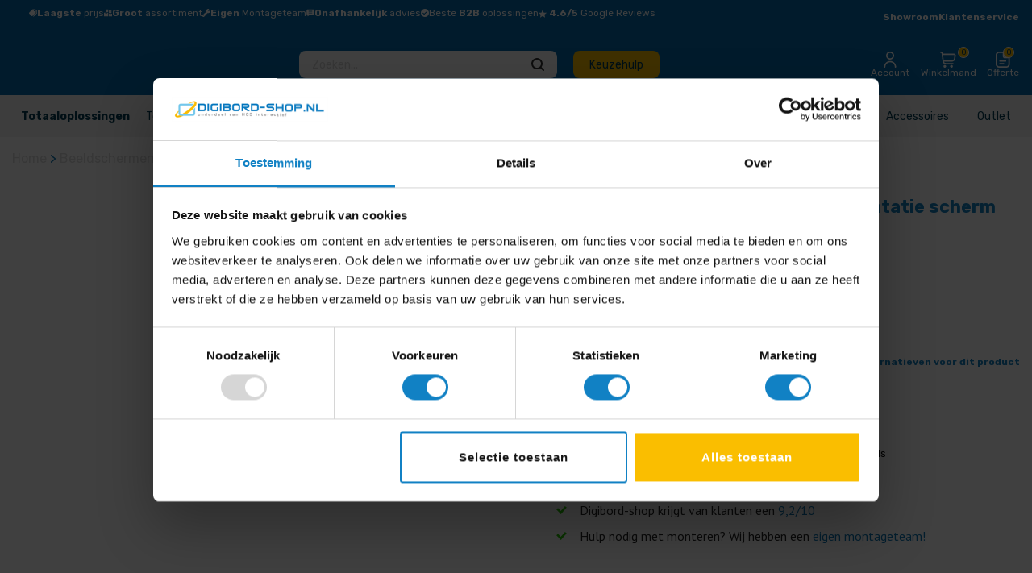

--- FILE ---
content_type: text/html; charset=UTF-8
request_url: https://www.digibord-shop.nl/product/viewsonic-cde8620-ultra-hd-presentatie-scherm/
body_size: 50244
content:
<!DOCTYPE html>
<html lang="nl-NL">
<head >
<meta charset="UTF-8" />
<script type="text/javascript">
/* <![CDATA[ */
var gform;gform||(document.addEventListener("gform_main_scripts_loaded",function(){gform.scriptsLoaded=!0}),document.addEventListener("gform/theme/scripts_loaded",function(){gform.themeScriptsLoaded=!0}),window.addEventListener("DOMContentLoaded",function(){gform.domLoaded=!0}),gform={domLoaded:!1,scriptsLoaded:!1,themeScriptsLoaded:!1,isFormEditor:()=>"function"==typeof InitializeEditor,callIfLoaded:function(o){return!(!gform.domLoaded||!gform.scriptsLoaded||!gform.themeScriptsLoaded&&!gform.isFormEditor()||(gform.isFormEditor()&&console.warn("The use of gform.initializeOnLoaded() is deprecated in the form editor context and will be removed in Gravity Forms 3.1."),o(),0))},initializeOnLoaded:function(o){gform.callIfLoaded(o)||(document.addEventListener("gform_main_scripts_loaded",()=>{gform.scriptsLoaded=!0,gform.callIfLoaded(o)}),document.addEventListener("gform/theme/scripts_loaded",()=>{gform.themeScriptsLoaded=!0,gform.callIfLoaded(o)}),window.addEventListener("DOMContentLoaded",()=>{gform.domLoaded=!0,gform.callIfLoaded(o)}))},hooks:{action:{},filter:{}},addAction:function(o,r,e,t){gform.addHook("action",o,r,e,t)},addFilter:function(o,r,e,t){gform.addHook("filter",o,r,e,t)},doAction:function(o){gform.doHook("action",o,arguments)},applyFilters:function(o){return gform.doHook("filter",o,arguments)},removeAction:function(o,r){gform.removeHook("action",o,r)},removeFilter:function(o,r,e){gform.removeHook("filter",o,r,e)},addHook:function(o,r,e,t,n){null==gform.hooks[o][r]&&(gform.hooks[o][r]=[]);var d=gform.hooks[o][r];null==n&&(n=r+"_"+d.length),gform.hooks[o][r].push({tag:n,callable:e,priority:t=null==t?10:t})},doHook:function(r,o,e){var t;if(e=Array.prototype.slice.call(e,1),null!=gform.hooks[r][o]&&((o=gform.hooks[r][o]).sort(function(o,r){return o.priority-r.priority}),o.forEach(function(o){"function"!=typeof(t=o.callable)&&(t=window[t]),"action"==r?t.apply(null,e):e[0]=t.apply(null,e)})),"filter"==r)return e[0]},removeHook:function(o,r,t,n){var e;null!=gform.hooks[o][r]&&(e=(e=gform.hooks[o][r]).filter(function(o,r,e){return!!(null!=n&&n!=o.tag||null!=t&&t!=o.priority)}),gform.hooks[o][r]=e)}});
/* ]]> */
</script>

<meta name="viewport" content="width=device-width, initial-scale=1" />
<script type="text/javascript" data-cookieconsent="ignore">
	window.dataLayer = window.dataLayer || [];

	function gtag() {
		dataLayer.push(arguments);
	}

	gtag("consent", "default", {
		ad_personalization: "denied",
		ad_storage: "denied",
		ad_user_data: "denied",
		analytics_storage: "denied",
		functionality_storage: "denied",
		personalization_storage: "denied",
		security_storage: "granted",
		wait_for_update: 500,
	});
	gtag("set", "ads_data_redaction", true);
	</script>
<script type="text/javascript"
		id="Cookiebot"
		src="https://consent.cookiebot.com/uc.js"
		data-implementation="wp"
		data-cbid="474e9ad4-8284-4083-8d87-b34f2a1c89e5"
							data-blockingmode="auto"
	></script>
<meta name='robots' content='index, follow, max-image-preview:large, max-snippet:-1, max-video-preview:-1' />
<script>window._wca = window._wca || [];</script>

	<!-- This site is optimized with the Yoast SEO Premium plugin v24.9 (Yoast SEO v26.5) - https://yoast.com/wordpress/plugins/seo/ -->
	<title>ViewSonic CDE8620 beeldscherm kopen? - Digibord-Shop - Bestel online!</title>
	<meta name="description" content="ViewSonic CDE8620 presentatiescherm bij Digibord-Shop! Eenvoudig draadloos presenteren met dit 86 inch UHD beeldscherm. Scherp geprijsd!" />
	<link rel="canonical" href="https://www.digibord-shop.nl/product/viewsonic-cde8620-ultra-hd-presentatie-scherm/" />
	<meta property="og:locale" content="nl_NL" />
	<meta property="og:type" content="product" />
	<meta property="og:title" content="ViewSonic CDE8620 Ultra HD presentatie scherm" />
	<meta property="og:description" content="ViewSonic CDE8620 presentatiescherm bij Digibord-Shop! Eenvoudig draadloos presenteren met dit 86 inch UHD beeldscherm. Scherp geprijsd!" />
	<meta property="og:url" content="https://www.digibord-shop.nl/product/viewsonic-cde8620-ultra-hd-presentatie-scherm/" />
	<meta property="og:site_name" content="Digibord-Shop" />
	<meta property="article:modified_time" content="2025-12-04T17:57:44+00:00" />
	<meta property="og:image" content="https://www.digibord-shop.nl/wp-content/uploads/2019/10/CDE-5510-front-template-500x500-3.png" />
	<meta property="og:image:width" content="500" />
	<meta property="og:image:height" content="500" />
	<meta property="og:image:type" content="image/png" /><meta property="og:image" content="https://i0.wp.com/www.digibord-shop.nl/wp-content/uploads/2019/10/Scherm-met-onderstel-500x500-3.png?fit=500%2C500&ssl=1" />
	<meta property="og:image:width" content="500" />
	<meta property="og:image:height" content="500" />
	<meta property="og:image:type" content="image/png" /><meta property="og:image" content="https://i0.wp.com/www.digibord-shop.nl/wp-content/uploads/2019/10/CDE5510-left-h-template-500x500-3.png?fit=500%2C500&ssl=1" />
	<meta property="og:image:width" content="500" />
	<meta property="og:image:height" content="500" />
	<meta property="og:image:type" content="image/png" /><meta property="og:image" content="https://i0.wp.com/www.digibord-shop.nl/wp-content/uploads/2019/10/CDE5510-side-template-500x500-3.png?fit=500%2C500&ssl=1" />
	<meta property="og:image:width" content="500" />
	<meta property="og:image:height" content="500" />
	<meta property="og:image:type" content="image/png" /><meta property="og:image" content="https://i0.wp.com/www.digibord-shop.nl/wp-content/uploads/2019/10/CDE5510-Connector-template-500x500-3.png?fit=500%2C500&ssl=1" />
	<meta property="og:image:width" content="500" />
	<meta property="og:image:height" content="500" />
	<meta property="og:image:type" content="image/png" /><meta property="og:image" content="https://i0.wp.com/www.digibord-shop.nl/wp-content/uploads/2019/10/CDE5510-Back-left-template-500x500-3.png?fit=500%2C500&ssl=1" />
	<meta property="og:image:width" content="500" />
	<meta property="og:image:height" content="500" />
	<meta property="og:image:type" content="image/png" /><meta property="og:image" content="https://i0.wp.com/www.digibord-shop.nl/wp-content/uploads/2019/10/CDE5510-Back-template-500x500-3.png?fit=500%2C500&ssl=1" />
	<meta property="og:image:width" content="500" />
	<meta property="og:image:height" content="500" />
	<meta property="og:image:type" content="image/png" />
	<meta name="twitter:card" content="summary_large_image" />
	<meta name="twitter:site" content="@Hcsinteractief" />
	<script type="application/ld+json" class="yoast-schema-graph">{"@context":"https://schema.org","@graph":[{"@type":["WebPage","ItemPage"],"@id":"https://www.digibord-shop.nl/product/viewsonic-cde8620-ultra-hd-presentatie-scherm/","url":"https://www.digibord-shop.nl/product/viewsonic-cde8620-ultra-hd-presentatie-scherm/","name":"ViewSonic CDE8620 beeldscherm kopen? - Digibord-Shop - Bestel online!","isPartOf":{"@id":"https://www.digibord-shop.nl/#website"},"primaryImageOfPage":{"@id":"https://www.digibord-shop.nl/product/viewsonic-cde8620-ultra-hd-presentatie-scherm/#primaryimage"},"image":{"@id":"https://www.digibord-shop.nl/product/viewsonic-cde8620-ultra-hd-presentatie-scherm/#primaryimage"},"thumbnailUrl":"https://i0.wp.com/www.digibord-shop.nl/wp-content/uploads/2019/10/CDE-5510-front-template-500x500-3.png?fit=500%2C500&ssl=1","datePublished":"2019-10-08T07:18:38+00:00","dateModified":"2025-12-04T17:57:44+00:00","description":"ViewSonic CDE8620 presentatiescherm bij Digibord-Shop! Eenvoudig draadloos presenteren met dit 86 inch UHD beeldscherm. Scherp geprijsd!","inLanguage":"nl-NL","potentialAction":[{"@type":"ReadAction","target":["https://www.digibord-shop.nl/product/viewsonic-cde8620-ultra-hd-presentatie-scherm/"]}]},{"@type":"ImageObject","inLanguage":"nl-NL","@id":"https://www.digibord-shop.nl/product/viewsonic-cde8620-ultra-hd-presentatie-scherm/#primaryimage","url":"https://i0.wp.com/www.digibord-shop.nl/wp-content/uploads/2019/10/CDE-5510-front-template-500x500-3.png?fit=500%2C500&ssl=1","contentUrl":"https://i0.wp.com/www.digibord-shop.nl/wp-content/uploads/2019/10/CDE-5510-front-template-500x500-3.png?fit=500%2C500&ssl=1","width":500,"height":500,"caption":"ViewSonic CDE8620 beeldscherm"},{"@type":"WebSite","@id":"https://www.digibord-shop.nl/#website","url":"https://www.digibord-shop.nl/","name":"Digibord-Shop","description":"Al 15 jaar dé Digitale Presentatiespecialist","publisher":{"@id":"https://www.digibord-shop.nl/#organization"},"potentialAction":[{"@type":"SearchAction","target":{"@type":"EntryPoint","urlTemplate":"https://www.digibord-shop.nl/?s={search_term_string}"},"query-input":{"@type":"PropertyValueSpecification","valueRequired":true,"valueName":"search_term_string"}}],"inLanguage":"nl-NL"},{"@type":"Organization","@id":"https://www.digibord-shop.nl/#organization","name":"Digibord-Shop","url":"https://www.digibord-shop.nl/","logo":{"@type":"ImageObject","inLanguage":"nl-NL","@id":"https://www.digibord-shop.nl/#/schema/logo/image/","url":"https://www.digibord-shop.nl/wp-content/uploads/2018/05/beeldmerk.png","contentUrl":"https://www.digibord-shop.nl/wp-content/uploads/2018/05/beeldmerk.png","width":552,"height":380,"caption":"Digibord-Shop"},"image":{"@id":"https://www.digibord-shop.nl/#/schema/logo/image/"},"sameAs":["https://www.facebook.com/digibordshop","https://x.com/Hcsinteractief","https://www.instagram.com/hcs_interactief","https://www.linkedin.com/in/hcsinteractief","https://www.digibord-shop.nl"]}]}</script>
	<meta property="product:brand" content="ViewSonic" />
	<meta property="product:price:amount" content="2414" />
	<meta property="product:price:currency" content="EUR" />
	<meta property="og:availability" content="out of stock" />
	<meta property="product:availability" content="out of stock" />
	<meta property="product:retailer_item_id" content="10104596" />
	<meta property="product:condition" content="new" />
	<!-- / Yoast SEO Premium plugin. -->


<link rel='dns-prefetch' href='//polyfill.io' />
<link rel='dns-prefetch' href='//omnisnippet1.com' />
<link rel='dns-prefetch' href='//cdn.jsdelivr.net' />
<link rel='dns-prefetch' href='//stats.wp.com' />
<link rel='dns-prefetch' href='//fonts.googleapis.com' />
<link rel='preconnect' href='//i0.wp.com' />
<link rel="alternate" type="application/rss+xml" title="Digibord-Shop &raquo; feed" href="https://www.digibord-shop.nl/feed/" />
<link rel="alternate" type="application/rss+xml" title="Digibord-Shop &raquo; reacties feed" href="https://www.digibord-shop.nl/comments/feed/" />
<link rel="alternate" title="oEmbed (JSON)" type="application/json+oembed" href="https://www.digibord-shop.nl/wp-json/oembed/1.0/embed?url=https%3A%2F%2Fwww.digibord-shop.nl%2Fproduct%2Fviewsonic-cde8620-ultra-hd-presentatie-scherm%2F" />
<link rel="alternate" title="oEmbed (XML)" type="text/xml+oembed" href="https://www.digibord-shop.nl/wp-json/oembed/1.0/embed?url=https%3A%2F%2Fwww.digibord-shop.nl%2Fproduct%2Fviewsonic-cde8620-ultra-hd-presentatie-scherm%2F&#038;format=xml" />
		<style>
			.lazyload,
			.lazyloading {
				max-width: 100%;
			}
		</style>
		<style id='wp-img-auto-sizes-contain-inline-css' type='text/css'>
img:is([sizes=auto i],[sizes^="auto," i]){contain-intrinsic-size:3000px 1500px}
/*# sourceURL=wp-img-auto-sizes-contain-inline-css */
</style>
<link rel='stylesheet' id='omnisend-woocommerce-checkout-block-checkout-newsletter-subscription-block-css' href='https://www.digibord-shop.nl/wp-content/plugins/omnisend-connect/includes/blocks/build/omnisend-checkout-block.css?ver=0.1.1' type='text/css' media='all' />
<link rel='stylesheet' id='showcase-pro-css' href='https://www.digibord-shop.nl/wp-content/themes/showcase-pro/style.css?ver=1762870406' type='text/css' media='all' />
<style id='wp-emoji-styles-inline-css' type='text/css'>

	img.wp-smiley, img.emoji {
		display: inline !important;
		border: none !important;
		box-shadow: none !important;
		height: 1em !important;
		width: 1em !important;
		margin: 0 0.07em !important;
		vertical-align: -0.1em !important;
		background: none !important;
		padding: 0 !important;
	}
/*# sourceURL=wp-emoji-styles-inline-css */
</style>
<link rel='stylesheet' id='product-filter-css' href='https://www.digibord-shop.nl/wp-content/plugins/digibord-filter/dist/styles/styles.css?ver=6.9' type='text/css' media='all' />
<link rel='stylesheet' id='digi-modal-css' href='https://www.digibord-shop.nl/wp-content/plugins/digibord-modal/dist/digibord-modal.css?ver=6.9' type='text/css' media='all' />
<link rel='stylesheet' id='digi-modal-bootstrap-css' href='https://www.digibord-shop.nl/wp-content/plugins/digibord-modal/src/styles/bootstrap.min.css?ver=6.9' type='text/css' media='all' />
<link rel='stylesheet' id='dashicons-css' href='https://www.digibord-shop.nl/wp-includes/css/dashicons.min.css?ver=6.9' type='text/css' media='all' />
<link rel='stylesheet' id='slick-twist-css' href='https://www.digibord-shop.nl/wp-content/plugins/twist/assets/slick-theme.css?ver=1.3' type='text/css' media='all' />
<link rel='stylesheet' id='twist-css' href='https://www.digibord-shop.nl/wp-content/plugins/twist/assets/twist.css?ver=1.3' type='text/css' media='all' />
<link rel='stylesheet' id='photoswipe-css' href='https://www.digibord-shop.nl/wp-content/plugins/woocommerce/assets/css/photoswipe/photoswipe.min.css?ver=9.8.2' type='text/css' media='all' />
<link rel='stylesheet' id='photoswipe-default-skin-css' href='https://www.digibord-shop.nl/wp-content/plugins/woocommerce/assets/css/photoswipe/default-skin/default-skin.min.css?ver=9.8.2' type='text/css' media='all' />
<link rel='stylesheet' id='woocommerce-layout-css' href='https://www.digibord-shop.nl/wp-content/plugins/woocommerce/assets/css/woocommerce-layout.css?ver=9.8.2' type='text/css' media='all' />
<style id='woocommerce-layout-inline-css' type='text/css'>

	.infinite-scroll .woocommerce-pagination {
		display: none;
	}
/*# sourceURL=woocommerce-layout-inline-css */
</style>
<link rel='stylesheet' id='woocommerce-smallscreen-css' href='https://www.digibord-shop.nl/wp-content/plugins/woocommerce/assets/css/woocommerce-smallscreen.css?ver=9.8.2' type='text/css' media='only screen and (max-width: 880px)' />
<link rel='stylesheet' id='woocommerce-general-css' href='https://www.digibord-shop.nl/wp-content/plugins/woocommerce/assets/css/woocommerce.css?ver=9.8.2' type='text/css' media='all' />
<style id='woocommerce-inline-inline-css' type='text/css'>
.woocommerce form .form-row .required { visibility: visible; }
/*# sourceURL=woocommerce-inline-inline-css */
</style>
<link rel='stylesheet' id='aws-style-css' href='https://www.digibord-shop.nl/wp-content/plugins/advanced-woo-search/assets/css/common.min.css?ver=3.28' type='text/css' media='all' />
<link rel='stylesheet' id='notifima-frontend-style-css' href='https://www.digibord-shop.nl/wp-content/plugins/woocommerce-product-stock-alert/assets/styles/notifima-frontend.min.css?ver=3.0.5' type='text/css' media='all' />
<link rel='stylesheet' id='real-time-validation-plugin-styles-css' href='https://www.digibord-shop.nl/wp-content/plugins/real-time-validation-for-gravity-forms/public/assets/css/public.css?ver=1.7.0' type='text/css' media='all' />
<link rel='stylesheet' id='brands-styles-css' href='https://www.digibord-shop.nl/wp-content/plugins/woocommerce/assets/css/brands.css?ver=9.8.2' type='text/css' media='all' />
<link rel='stylesheet' id='pt-sans-css' href='https://fonts.googleapis.com/css?family=PT+Sans%3A400%2C400i%2C700%2C700i&#038;display=swap&#038;ver=6.9' type='text/css' media='all' />
<link rel='stylesheet' id='header-css' href='https://www.digibord-shop.nl/wp-content/themes/showcase-pro/template-parts/header/header.css?ver=6.9' type='text/css' media='all' />
<link rel='stylesheet' id='slick-css' href='//cdn.jsdelivr.net/npm/slick-carousel@1.8.1/slick/slick.css?ver=6.9' type='text/css' media='all' />
<link rel='stylesheet' id='slick-theme-css' href='//cdn.jsdelivr.net/npm/slick-carousel@1.8.1/slick/slick-theme.css?ver=6.9' type='text/css' media='all' />
<link rel='stylesheet' id='icss-custom-styles-css' href='https://www.digibord-shop.nl/wp-content/plugins/instant-css/public/custom.css?ver=1764658775' type='text/css' media='all' />
<script type="text/javascript" src="https://www.digibord-shop.nl/wp-includes/js/jquery/jquery.min.js?ver=3.7.1" id="jquery-core-js"></script>
<script type="text/javascript" src="https://www.digibord-shop.nl/wp-includes/js/jquery/jquery-migrate.min.js?ver=3.4.1" id="jquery-migrate-js"></script>
<script type="text/javascript" src="https://polyfill.io/v3/polyfill.min.js?features=fetch%2CPromise%2ClocalStorage%2Cdocument.querySelector&amp;ver=1.0.0" id="digi-polyfill-js"></script>
<script type="text/javascript" src="https://www.digibord-shop.nl/wp-content/plugins/twist/assets/slick.min.js?ver=1.3" id="slick-js-js"></script>
<script type="text/javascript" src="https://www.digibord-shop.nl/wp-content/plugins/twist/assets/venobox.min.js?ver=1.3" id="venobox-js-js"></script>
<script type="text/javascript" src="https://www.digibord-shop.nl/wp-content/plugins/woocommerce/assets/js/jquery-blockui/jquery.blockUI.min.js?ver=2.7.0-wc.9.8.2" id="jquery-blockui-js" data-wp-strategy="defer"></script>
<script type="text/javascript" id="wc-add-to-cart-js-extra">
/* <![CDATA[ */
var wc_add_to_cart_params = {"ajax_url":"/wp-admin/admin-ajax.php","wc_ajax_url":"/?wc-ajax=%%endpoint%%","i18n_view_cart":"Bekijk winkelwagen","cart_url":"https://www.digibord-shop.nl/winkelmand/","is_cart":"","cart_redirect_after_add":"no"};
//# sourceURL=wc-add-to-cart-js-extra
/* ]]> */
</script>
<script type="text/javascript" src="https://www.digibord-shop.nl/wp-content/plugins/woocommerce/assets/js/frontend/add-to-cart.min.js?ver=9.8.2" id="wc-add-to-cart-js" data-wp-strategy="defer"></script>
<script type="text/javascript" src="https://www.digibord-shop.nl/wp-content/plugins/woocommerce/assets/js/zoom/jquery.zoom.min.js?ver=1.7.21-wc.9.8.2" id="zoom-js" defer="defer" data-wp-strategy="defer"></script>
<script type="text/javascript" src="https://www.digibord-shop.nl/wp-content/plugins/woocommerce/assets/js/photoswipe/photoswipe.min.js?ver=4.1.1-wc.9.8.2" id="photoswipe-js" defer="defer" data-wp-strategy="defer"></script>
<script type="text/javascript" src="https://www.digibord-shop.nl/wp-content/plugins/woocommerce/assets/js/photoswipe/photoswipe-ui-default.min.js?ver=4.1.1-wc.9.8.2" id="photoswipe-ui-default-js" defer="defer" data-wp-strategy="defer"></script>
<script type="text/javascript" id="wc-single-product-js-extra">
/* <![CDATA[ */
var wc_single_product_params = {"i18n_required_rating_text":"Selecteer een waardering","i18n_rating_options":["1 van de 5 sterren","2 van de 5 sterren","3 van de 5 sterren","4 van de 5 sterren","5 van de 5 sterren"],"i18n_product_gallery_trigger_text":"Afbeeldinggalerij in volledig scherm bekijken","review_rating_required":"yes","flexslider":{"rtl":false,"animation":"slide","smoothHeight":true,"directionNav":false,"controlNav":"thumbnails","slideshow":false,"animationSpeed":500,"animationLoop":false,"allowOneSlide":false},"zoom_enabled":"1","zoom_options":[],"photoswipe_enabled":"1","photoswipe_options":{"shareEl":false,"closeOnScroll":false,"history":false,"hideAnimationDuration":0,"showAnimationDuration":0},"flexslider_enabled":"1"};
//# sourceURL=wc-single-product-js-extra
/* ]]> */
</script>
<script type="text/javascript" src="https://www.digibord-shop.nl/wp-content/plugins/woocommerce/assets/js/frontend/single-product.min.js?ver=9.8.2" id="wc-single-product-js" defer="defer" data-wp-strategy="defer"></script>
<script type="text/javascript" src="https://www.digibord-shop.nl/wp-content/plugins/woocommerce/assets/js/js-cookie/js.cookie.min.js?ver=2.1.4-wc.9.8.2" id="js-cookie-js" defer="defer" data-wp-strategy="defer"></script>
<script type="text/javascript" id="woocommerce-js-extra">
/* <![CDATA[ */
var woocommerce_params = {"ajax_url":"/wp-admin/admin-ajax.php","wc_ajax_url":"/?wc-ajax=%%endpoint%%","i18n_password_show":"Wachtwoord weergeven","i18n_password_hide":"Wachtwoord verbergen"};
//# sourceURL=woocommerce-js-extra
/* ]]> */
</script>
<script type="text/javascript" src="https://www.digibord-shop.nl/wp-content/plugins/woocommerce/assets/js/frontend/woocommerce.min.js?ver=9.8.2" id="woocommerce-js" defer="defer" data-wp-strategy="defer"></script>
<script type="text/javascript" src="https://www.digibord-shop.nl/wp-content/plugins/js_composer/assets/js/vendors/woocommerce-add-to-cart.js?ver=7.7" id="vc_woocommerce-add-to-cart-js-js"></script>
<script type="text/javascript" src="https://www.digibord-shop.nl/wp-content/plugins/real-time-validation-for-gravity-forms/public/assets/js/livevalidation_standalone.js?ver=1.7.0" id="real-time-validation-live-validation-js"></script>
<script type="text/javascript" src="https://www.digibord-shop.nl/wp-content/plugins/real-time-validation-for-gravity-forms/public/assets/js/public.js?ver=1.7.0" id="real-time-validation-plugin-script-js"></script>
<script type="text/javascript" src="https://www.digibord-shop.nl/wp-content/plugins/real-time-validation-for-gravity-forms/public/assets/js/default_validation.js?ver=1.7.0" id="real-time-validation-plugin-defaiult-skin-js-js"></script>
<script type="text/javascript" src="https://stats.wp.com/s-202552.js" id="woocommerce-analytics-js" defer="defer" data-wp-strategy="defer"></script>
<script></script><link rel="https://api.w.org/" href="https://www.digibord-shop.nl/wp-json/" /><link rel="alternate" title="JSON" type="application/json" href="https://www.digibord-shop.nl/wp-json/wp/v2/product/6865" /><link rel="EditURI" type="application/rsd+xml" title="RSD" href="https://www.digibord-shop.nl/xmlrpc.php?rsd" />
<link rel='shortlink' href='https://www.digibord-shop.nl/?p=6865' />

<script type='text/javascript' src='https://www.digibord-shop.nl/wp-content/uploads/custom-css-js/12361.js?v=1305'></script>

<script type='text/javascript' src='https://www.digibord-shop.nl/wp-content/uploads/custom-css-js/189.js?v=6370'></script>
<script>readMoreArgs = []</script><script type="text/javascript">
				EXPM_VERSION=3.541;EXPM_AJAX_URL='https://www.digibord-shop.nl/wp-admin/admin-ajax.php';
			function yrmAddEvent(element, eventName, fn) {
				if (element.addEventListener)
					element.addEventListener(eventName, fn, false);
				else if (element.attachEvent)
					element.attachEvent('on' + eventName, fn);
			}
			</script>				<meta name="omnisend-site-verification" content="5fc9f56f99f0b72a4256dac7"/>
				
<!--BEGIN: TRACKING CODE MANAGER (v2.5.0) BY INTELLYWP.COM IN HEAD//-->
<meta name="msvalidate.01" content="DB9E90E9A1DFB0FE49AE17EAB3A74982" />
<!-- Google Tag Manager -->
<script>(function(w,d,s,l,i){w[l]=w[l]||[];w[l].push({'gtm.start':
new Date().getTime(),event:'gtm.js'});var f=d.getElementsByTagName(s)[0],
j=d.createElement(s),dl=l!='dataLayer'?'&l='+l:'';j.async=true;j.src=
'https://www.googletagmanager.com/gtm.js?id='+i+dl;f.parentNode.insertBefore(j,f);
})(window,document,'script','dataLayer','GTM-K6GZG76');</script>
<!-- End Google Tag Manager -->
<!--END: https://wordpress.org/plugins/tracking-code-manager IN HEAD//-->
<!-- This website runs the Product Feed PRO for WooCommerce by AdTribes.io plugin - version woocommercesea_option_installed_version -->
	<style>img#wpstats{display:none}</style>
		<link rel="apple-touch-icon" sizes="180x180" href="/wp-content/uploads/fbrfg/apple-touch-icon.png">
<link rel="icon" type="image/png" sizes="32x32" href="/wp-content/uploads/fbrfg/favicon-32x32.png">
<link rel="icon" type="image/png" sizes="16x16" href="/wp-content/uploads/fbrfg/favicon-16x16.png">
<link rel="manifest" href="/wp-content/uploads/fbrfg/site.webmanifest">
<link rel="mask-icon" href="/wp-content/uploads/fbrfg/safari-pinned-tab.svg" color="#5bbad5">
<link rel="shortcut icon" href="/wp-content/uploads/fbrfg/favicon.ico">
<meta name="msapplication-TileColor" content="#da532c">
<meta name="msapplication-config" content="/wp-content/uploads/fbrfg/browserconfig.xml">
<meta name="theme-color" content="#ffffff">		<script>
			document.documentElement.className = document.documentElement.className.replace('no-js', 'js');
		</script>
				<style>
			.no-js img.lazyload {
				display: none;
			}

			figure.wp-block-image img.lazyloading {
				min-width: 150px;
			}

			.lazyload,
			.lazyloading {
				--smush-placeholder-width: 100px;
				--smush-placeholder-aspect-ratio: 1/1;
				width: var(--smush-image-width, var(--smush-placeholder-width)) !important;
				aspect-ratio: var(--smush-image-aspect-ratio, var(--smush-placeholder-aspect-ratio)) !important;
			}

						.lazyload, .lazyloading {
				opacity: 0;
			}

			.lazyloaded {
				opacity: 1;
				transition: opacity 400ms;
				transition-delay: 0ms;
			}

					</style>
		
	<script type="application/ld+json">
{
  "@context": "https://schema.org",
  "@type": "LocalBusiness",
  "name": "Digibord-Shop",
  "image": [
	  "https://www.digibord-shop.nl/wp-content/uploads/2022/03/beeldmerk-blauw.png"
  ],
  "@id": "https://www.digibord-shop.nl/",
  "url": "https://www.digibord-shop.nl/",
  "telephone": "033 285 4411",
  "priceRange": "€€€",
  "address": {
    "@type": "PostalAddress",
    "streetAddress": "Handelsweg 2",
    "addressLocality": "Bunschoten-Spakenburg",
    "postalCode": "3751 LR",
    "addressCountry": "NL"
  },
  "geo": {
    "@type": "GeoCoordinates",
    "latitude": 52.2301893,
    "longitude": 5.3793501
  },
  "openingHoursSpecification": {
    "@type": "OpeningHoursSpecification",
    "dayOfWeek": [
      "Monday",
      "Tuesday",
      "Wednesday",
      "Thursday",
      "Friday"
    ],
    "opens": "09:00",
    "closes": "17:00"
  },
  "sameAs": [
    "https://www.facebook.com/digibordshop/",
    "https://www.youtube.com/c/Digibord-shopNl",
    "https://www.linkedin.com/company/digibord-shop/",
    "https://www.digibord-shop.nl/"
  ]
}
</script>
<script type="application/ld+json">
{
  "@context": "https://schema.org",
  "@type": "Corporation",
  "name": "Digibord-Shop",
  "alternateName": "HCS Interactief",
  "url": "https://www.digibord-shop.nl/",
  "logo": "https://www.digibord-shop.nl/wp-content/uploads/2022/03/beeldmerk-blauw.png",
  "sameAs": [
    "https://www.facebook.com/digibordshop/",
    "https://www.youtube.com/c/Digibord-shopNl",
    "https://www.linkedin.com/company/digibord-shop/",
    "https://www.digibord-shop.nl/"
  ]
}
</script>
<script type="application/ld+json">
      {
        "@context": "https://schema.org/",
        "@type": "Product",
        "name": "ViewSonic CDE8620 Ultra HD presentatie scherm",
        "image": "https://i0.wp.com/www.digibord-shop.nl/wp-content/uploads/2019/10/CDE-5510-front-template-500x500-3.png?resize=150%2C150&ssl=1",
        "description": "86 inch (218 cm)
Ultra HD (3840x2160) resolutie
Geen touch",
        "brand": {
          "@type": "Brand",
          "name": "ViewSonic"
        },
        "sku": "10104596",
		"gtin": "766907004205",
        "offers": {
          "@type": "Offer",
          "url": "https://www.digibord-shop.nl/product/viewsonic-cde8620-ultra-hd-presentatie-scherm/",
          "priceCurrency": "EUR",
          "price": "1995.00",
		  "priceValidUntil": "2032-08-09",
          "availability": "https://schema.org/InStock",
          "itemCondition": "https://schema.org/NewCondition"
        },
        "aggregateRating": {
          "@type": "AggregateRating",
          "ratingValue": "4.95",
          "bestRating": "5",
          "worstRating": "1",
          "ratingCount": "20",
          "reviewCount": "20"
        },
        "review": [{"@type": "Review","name": "Hiske Huiting","reviewBody": "Goede producten, netjes afgeleverd. Wel wat later afgeleverd dan voorspeld maar voor ons op tijd.","reviewRating": {"@type": "Rating","ratingValue": "4","bestRating": "5","worstRating": "1"},"author": {"@type": "Person", "name": "Hiske Huiting"},"publisher": {"@type": "Organization", "name": "Google"}},{"@type": "Review","name": "Rik Plattel","reviewBody": "Uitstekend meegedacht. Snelle levering. Keurig te woord gestaan bij vragen na levering. Denken goed mee en geven goed advies. Heldere communicatie. Blij met DigibordShop als leverancier.","reviewRating": {"@type": "Rating","ratingValue": "5",
			"bestRating": "5","worstRating": "1"},"author": {"@type": "Person", "name": "Rik Plattel"},"publisher": {"@type": "Organization", "name": "Google"}},{"@type": "Review","name": "Floris Modderman","reviewBody": "Vriendelijke en snelle service. Van productvragen tot aan bezorging en installatie. Ook aftersales verliep fijn.","reviewRating": {"@type": "Rating","ratingValue": "5","bestRating": "5","worstRating": "1"},"author": {"@type": "Person", "name": "Floris Modderman"},"publisher": {"@type": "Organization", "name": "Google"}},{"@type": "Review","name": "Wang Choy","reviewBody": "Goed advies en perfecte levering.","reviewRating": {"@type": "Rating","ratingValue": "5","bestRating": "5","worstRating": "1"},"author": {"@type": "Person", "name": "Wang Choy"},"publisher": {"@type": "Organization", "name": "Google"}},{"@type": "Review","name": "Gerrit Hopster","reviewBody": "","reviewRating": {"@type": "Rating","ratingValue": "5","bestRating": "5","worstRating": "1"},"author": {"@type": "Person", "name": "Gerrit Hopster"},"publisher": {"@type": "Organization", "name": "Google"}},{"@type": "Review","name": "Martin Schophuizen","reviewBody": "","reviewRating": {"@type": "Rating","ratingValue": "5","bestRating": "5",
			"worstRating": "1"},"author": {"@type": "Person", "name": "Martin Schophuizen"},"publisher": {"@type": "Organization", "name": "Google"}},{"@type": "Review","name": "Martin van Diermen","reviewBody": "","reviewRating": {"@type": "Rating","ratingValue": "5","bestRating": "5","worstRating": "1"},"author": {"@type": "Person", "name": "Martin van Diermen"},"publisher": {"@type": "Organization", "name": "Google"}},{"@type": "Review","name": "Fam vd Kuip","reviewBody": "","reviewRating": {"@type": "Rating","ratingValue": "5","bestRating": "5","worstRating": "1"},"author": {"@type": "Person", "name": "Fam vd Kuip"},"publisher": {"@type": "Organization", "name": "Google"}},{"@type": "Review","name": "Chris Koelewijn","reviewBody": "Het is een mooie plek met vriendelijke werknemers. Alles is ruim en netjes. Geen negatieve punten voor mij.","reviewRating": {"@type": "Rating","ratingValue": "5","bestRating": "5","worstRating": "1"},"author": {"@type": "Person", "name": "Chris Koelewijn"},"publisher": {"@type": "Organization", "name": "Google"}},{"@type": "Review","name": "Tanja De Graaf","reviewBody": "Bij HCS word je altijd vriendelijk en snel geholpen.De service stopt niet als producten zijn afgeleverd. De goede kwaliteit en service heeft van ons een vaste klant gemaakt.","reviewRating": {"@type": "Rating","ratingValue": "5",
			"bestRating": "5","worstRating": "1"},"author": {"@type": "Person", "name": "Tanja De Graaf"},"publisher": {"@type": "Organization", "name": "Google"}},{"@type": "Review","name": "Rob Veen","reviewBody": "Denken met je mee, super service en kwaliteit! Prachtige showroom, zeker de moeite waard!","reviewRating": {"@type": "Rating","ratingValue": "5","bestRating": "5","worstRating": "1"},"author": {"@type": "Person", "name": "Rob Veen"},"publisher": {"@type": "Organization", "name": "Google"}},{"@type": "Review","name": "Rogier Liem","reviewBody": "Mooie showroom en veel kennis in huis!. Beschikt over ruime AV/IT installatie ervaring. Gespecialiseerd in educatieve en    B2B oplossingen. Daarnaast persoonlijk betrokken met de geboden services en oplossingen.","reviewRating": {"@type": "Rating","ratingValue": "5","bestRating": "5","worstRating": "1"},"author": {"@type": "Person", "name": "Rogier Liem"},"publisher": {"@type": "Organization", "name": "Google"}},{"@type": "Review","name": "Judith Manssen","reviewBody": "Een bezoekje aan de showroom maakt je pas duidelijk wat een specialisten dit zijn. Daarnaast super klantvriendelijk. Een aanrader!","reviewRating": {"@type": "Rating","ratingValue": "5","bestRating": "5","worstRating": "1"},"author": {"@type": "Person", "name": "Judith Manssen"},"publisher": {"@type": "Organization", "name": "Google"}},{"@type": "Review","name": "EP: Heijnen","reviewBody": "Zeer behulpzaam personeel en er wordt veel meegedacht. Dit bedrijf heeft vele oplossingen wat betreft audio/video.",
			"reviewRating": {"@type": "Rating","ratingValue": "5","bestRating": "5","worstRating": "1"},"author": {"@type": "Person", "name": "EP: Heijnen"},"publisher": {"@type": "Organization", "name": "Google"}},{"@type": "Review","name": "Wilbert van den Burg","reviewBody": "Heldere uitleg waar je wat aan hebt, bedrijf met passie!","reviewRating": {"@type": "Rating","ratingValue": "5","bestRating": "5","worstRating": "1"},"author": {"@type": "Person", "name": "Wilbert van den Burg"},"publisher": {"@type": "Organization", "name": "Google"}},{"@type": "Review","name": "Steef van den Berg","reviewBody": "Prima bedrijf met dito kennis en service.","reviewRating": {"@type": "Rating","ratingValue": "5","bestRating": "5","worstRating": "1"},"author": {"@type": "Person", "name": "Steef van den Berg"},"publisher": {"@type": "Organization", "name": "Google"}},{"@type": "Review","name": "Gertwin de Graaf","reviewBody": "Geweldige service en verstand van zaken.","reviewRating": {"@type": "Rating","ratingValue": "5","bestRating": "5","worstRating": "1"},"author": {"@type": "Person", "name": "Gertwin de Graaf"},"publisher": {"@type": "Organization", "name": "Google"}},{"@type": "Review","name": "HilbertRuiter","reviewBody": "Perfect advies op het gebied van digitale presentatiemogelijkheden!","reviewRating": {
			"@type": "Rating","ratingValue": "5","bestRating": "5","worstRating": "1"},"author": {"@type": "Person", "name": "Hilbert Ruiter"},"publisher": {"@type": "Organization", "name": "Google"}},{"@type": "Review","name": "Ruben Koelewijn","reviewBody": "","reviewRating": {"@type": "Rating","ratingValue": "5","bestRating": "5","worstRating": "1"},"author": {"@type": "Person", "name": "Ruben Koelewijn"},"publisher": {"@type": "Organization", "name": "Google"}},{"@type": "Review","name": "Marien Zonnenberg","reviewBody": "","reviewRating": {"@type": "Rating","ratingValue": "5","bestRating": "5","worstRating": "1"},"author": {"@type": "Person", "name": "Marien Zonnenberg"},"publisher": {"@type": "Organization", "name": "Google"}}]
      }
    </script><link href="https://fonts.googleapis.com/css?family=Rubik:400,500,700" rel="stylesheet">

<!--Start of Tawk.to Script-->
<script type="text/javascript">
var Tawk_API=Tawk_API||{}, Tawk_LoadStart=new Date();
(function(){
var s1=document.createElement("script"),s0=document.getElementsByTagName("script")[0];
s1.async=true;
s1.src='https://embed.tawk.to/5b1a81578859f57bdc7bf791/default';
s1.charset='UTF-8';
s1.setAttribute('crossorigin','*');
s0.parentNode.insertBefore(s1,s0);
})();
</script>
<!--End of Tawk.to Script-->

<!-- Facebook Pixel Code -->
<script>
  !function(f,b,e,v,n,t,s)
  {if(f.fbq)return;n=f.fbq=function(){n.callMethod?
  n.callMethod.apply(n,arguments):n.queue.push(arguments)};
  if(!f._fbq)f._fbq=n;n.push=n;n.loaded=!0;n.version='2.0';
  n.queue=[];t=b.createElement(e);t.async=!0;
  t.src=v;s=b.getElementsByTagName(e)[0];
  s.parentNode.insertBefore(t,s)}(window, document,'script',
  'https://connect.facebook.net/en_US/fbevents.js');
  fbq('init', '165348444890923');
  fbq('track', 'PageView');
</script>
<noscript><img height="1" width="1" style="display:none"
  src="https://www.facebook.com/tr?id=165348444890923&ev=PageView&noscript=1"
/></noscript>
<!-- End Facebook Pixel Code --><style type="text/css">.site-title a { background: url(https://www.digibord-shop.nl/wp-content/uploads/2018/05/Digibord-shop_Logo.svg) no-repeat !important; }</style>
	<noscript><style>.woocommerce-product-gallery{ opacity: 1 !important; }</style></noscript>
	<meta name="generator" content="Powered by WPBakery Page Builder - drag and drop page builder for WordPress."/>
<noscript><style> .wpb_animate_when_almost_visible { opacity: 1; }</style></noscript><link rel='stylesheet' id='wc-blocks-style-css' href='https://www.digibord-shop.nl/wp-content/plugins/woocommerce/assets/client/blocks/wc-blocks.css?ver=wc-9.8.2' type='text/css' media='all' />
<link rel='stylesheet' id='gforms_reset_css-css' href='https://www.digibord-shop.nl/wp-content/plugins/gravityforms/legacy/css/formreset.min.css?ver=2.9.24' type='text/css' media='all' />
<link rel='stylesheet' id='gforms_formsmain_css-css' href='https://www.digibord-shop.nl/wp-content/plugins/gravityforms/legacy/css/formsmain.min.css?ver=2.9.24' type='text/css' media='all' />
<link rel='stylesheet' id='gforms_ready_class_css-css' href='https://www.digibord-shop.nl/wp-content/plugins/gravityforms/legacy/css/readyclass.min.css?ver=2.9.24' type='text/css' media='all' />
<link rel='stylesheet' id='gforms_browsers_css-css' href='https://www.digibord-shop.nl/wp-content/plugins/gravityforms/legacy/css/browsers.min.css?ver=2.9.24' type='text/css' media='all' />
<link rel='stylesheet' id='js_composer_front-css' href='https://www.digibord-shop.nl/wp-content/plugins/js_composer/assets/css/js_composer.min.css?ver=7.7' type='text/css' media='all' />
<link rel='stylesheet' id='templatera_inline-css' href='https://www.digibord-shop.nl/wp-content/plugins/templatera-template-manager/assets/css/front_style.css?ver=2.1' type='text/css' media='all' />
<link rel='stylesheet' id='gform_basic-css' href='https://www.digibord-shop.nl/wp-content/plugins/gravityforms/assets/css/dist/basic.min.css?ver=2.9.24' type='text/css' media='all' />
<link rel='stylesheet' id='gform_theme_components-css' href='https://www.digibord-shop.nl/wp-content/plugins/gravityforms/assets/css/dist/theme-components.min.css?ver=2.9.24' type='text/css' media='all' />
<link rel='stylesheet' id='gform_theme-css' href='https://www.digibord-shop.nl/wp-content/plugins/gravityforms/assets/css/dist/theme.min.css?ver=2.9.24' type='text/css' media='all' />
</head>
<body class="wp-singular product-template-default single single-product postid-6865 wp-theme-genesis wp-child-theme-showcase-pro theme-genesis woocommerce woocommerce-page woocommerce-no-js custom-header header-image header-full-width full-width-content genesis-breadcrumbs-hidden genesis-footer-widgets-hidden wpb-js-composer js-comp-ver-7.7 vc_responsive with-page-header">
<!--BEGIN: TRACKING CODE MANAGER (v2.5.0) BY INTELLYWP.COM IN BODY//-->
<!-- Google Tag Manager (noscript) -->
<noscript><iframe data-src="https://www.googletagmanager.com/ns.html?id=GTM-K6GZG76" height="0" width="0" src="[data-uri]" class="lazyload" data-load-mode="1"></iframe></noscript>
<!-- End Google Tag Manager (noscript) -->
<!--END: https://wordpress.org/plugins/tracking-code-manager IN BODY//--><div class="site-container"><header id="new-header">
    <div id="new-header-top">
        <div class="header-container">
            <div class="new-header-row">
                <ul class="new-header-usps">
                    <li><svg xmlns="http://www.w3.org/2000/svg" width="10" height="10" viewBox="0 0 10 10" fill="none">
                            <g clip-path="url(#clip0_23402_3502)">
                                <path
                                    d="M7.80008 0.532196H4.72973C4.5354 0.532196 4.34878 0.60956 4.21128 0.747055L0.214767 4.74284C-0.071589 5.02919 -0.071589 5.49338 0.214767 5.7801L3.28512 8.85045C3.57147 9.13681 4.03566 9.13681 4.32201 8.85045L8.31853 4.85467C8.45602 4.71681 8.53339 4.53018 8.53339 4.33549V1.2655C8.53339 0.86035 8.20523 0.532196 7.80008 0.532196ZM6.5168 3.09877C6.21321 3.09877 5.96682 2.85238 5.96682 2.54879C5.96682 2.2452 6.21321 1.99881 6.5168 1.99881C6.82039 1.99881 7.06678 2.2452 7.06678 2.54879C7.06678 2.85238 6.82039 3.09877 6.5168 3.09877Z"
                                    fill="white" />
                                <path
                                    d="M9.26672 1.2655L9.26635 4.67868C9.26635 4.8477 9.19925 5.01013 9.07936 5.12966L5.01831 9.19071L5.08064 9.25304C5.367 9.53939 5.83118 9.53939 6.11754 9.25304L9.7848 5.58651C9.92266 5.44901 10 5.26239 10 5.06806V1.99881C10 1.59366 9.67187 1.2655 9.26672 1.2655Z"
                                    fill="white" />
                            </g>
                            <defs>
                                <clipPath id="clip0_23402_3502">
                                    <rect width="10" height="10" fill="white" />
                                </clipPath>
                            </defs>
                        </svg><span><b>Laagste</b> prijs</span></li>
                    <li><svg xmlns="http://www.w3.org/2000/svg" width="10" height="10" viewBox="0 0 10 10" fill="none">
                            <g clip-path="url(#clip0_23402_3526)">
                                <path
                                    d="M0 4.92432V9.04541C0 9.20721 0.131172 9.33838 0.292969 9.33838H5.36865V4.63135H0.292969C0.131172 4.63135 0 4.76252 0 4.92432ZM3.96973 5.66162C3.96973 5.82342 3.83855 5.95459 3.67676 5.95459H1.69189C1.5301 5.95459 1.39893 5.82342 1.39893 5.66162C1.39893 5.49982 1.5301 5.36865 1.69189 5.36865H3.67676C3.83855 5.36865 3.96973 5.49982 3.96973 5.66162Z"
                                    fill="white" />
                                <path
                                    d="M5.95459 5.95459V9.33838H9.70703C9.86883 9.33838 10 9.20721 10 9.04541V6.24756C10 6.08576 9.86883 5.95459 9.70703 5.95459H5.95459ZM8.71166 7.27783H7.24293C7.08113 7.27783 6.94996 7.14666 6.94996 6.98486C6.94996 6.82307 7.08113 6.69189 7.24293 6.69189H8.71166C8.87346 6.69189 9.00463 6.82307 9.00463 6.98486C9.00463 7.14666 8.87346 7.27783 8.71166 7.27783Z"
                                    fill="white" />
                                <path
                                    d="M1.98486 4.04541H5.36865V0.95459C5.36865 0.792793 5.23748 0.661621 5.07568 0.661621H2.27783C2.11604 0.661621 1.98486 0.792793 1.98486 0.95459V4.04541ZM3.01514 1.39893H4.33838C4.50018 1.39893 4.63135 1.5301 4.63135 1.69189C4.63135 1.85369 4.50018 1.98486 4.33838 1.98486H3.01514C2.85334 1.98486 2.72217 1.85369 2.72217 1.69189C2.72217 1.5301 2.85334 1.39893 3.01514 1.39893Z"
                                    fill="white" />
                                <path
                                    d="M9.04541 1.98486H6.24756C6.08576 1.98486 5.95459 2.11604 5.95459 2.27783V5.36865H9.33838V2.27783C9.33838 2.11604 9.20721 1.98486 9.04541 1.98486ZM8.30811 3.30811H6.98486C6.82307 3.30811 6.69189 3.17693 6.69189 3.01514C6.69189 2.85334 6.82307 2.72217 6.98486 2.72217H8.30811C8.4699 2.72217 8.60107 2.85334 8.60107 3.01514C8.60107 3.17693 8.4699 3.30811 8.30811 3.30811Z"
                                    fill="white" />
                            </g>
                            <defs>
                                <clipPath id="clip0_23402_3526">
                                    <rect width="10" height="10" fill="white" />
                                </clipPath>
                            </defs>
                        </svg><span><b>Groot</b> assortiment</span></li>
                    <li><svg xmlns="http://www.w3.org/2000/svg" width="10" height="10" viewBox="0 0 10 10" fill="none">
                            <path
                                d="M9.9113 1.95369C9.88433 1.85246 9.80538 1.77335 9.70423 1.74617C9.60308 1.71898 9.49511 1.74787 9.42105 1.82195L8.37437 2.86863L7.33857 2.66148L7.13142 1.62568L8.1781 0.578997C8.25216 0.504935 8.28105 0.396966 8.25386 0.295814C8.22667 0.194642 8.14757 0.115696 8.04634 0.0887431C7.13849 -0.153171 6.16327 0.107864 5.50136 0.769798C4.77345 1.49769 4.54054 2.58789 4.8903 3.543L0.463288 7.5484C0.174557 7.80963 0.0101822 8.16785 0.000455668 8.55709C-0.0092709 8.94635 0.136999 9.31234 0.412331 9.58768C0.679069 9.85439 1.03087 10 1.40647 10C1.41858 10 1.43075 9.99984 1.44292 9.99955C1.83216 9.98982 2.1904 9.82545 2.45163 9.53672L6.45685 5.10988C6.75027 5.21736 7.05642 5.26982 7.36093 5.26982C8.04767 5.26982 8.72593 5.00301 9.23025 4.49867C9.89218 3.83673 10.1531 2.86154 9.9113 1.95369ZM1.44813 8.84482C1.28634 8.84482 1.15516 8.71365 1.15516 8.55186C1.15516 8.39006 1.28634 8.25889 1.44813 8.25889C1.60993 8.25889 1.7411 8.39006 1.7411 8.55186C1.7411 8.71365 1.60995 8.84482 1.44813 8.84482Z"
                                fill="white" />
                        </svg><span><b>Eigen</b> Montageteam</span></li>
                    <li><svg xmlns="http://www.w3.org/2000/svg" width="10" height="10" viewBox="0 0 10 10" fill="none">
                            <g clip-path="url(#clip0_23402_3524)">
                                <path
                                    d="M8.39373 0.673847H1.59651C0.88583 0.673847 0.307617 1.25206 0.307617 1.96274V6.12249C0.307617 6.8318 0.883312 7.40898 1.59193 7.41138V9.29914L4.30458 7.41156H8.39373C9.1044 7.41156 9.68262 6.83334 9.68262 6.12249V1.96274C9.68262 1.25206 9.1044 0.673847 8.39373 0.673847ZM7.17339 5.508H2.81685V4.95869H7.17339V5.508ZM7.17339 4.33613H2.81685V3.78681H7.17339V4.33613ZM7.17339 3.16425H2.81685V2.61494H7.17339V3.16425Z"
                                    fill="white" />
                            </g>
                            <defs>
                                <clipPath id="clip0_23402_3524">
                                    <rect width="10" height="10" fill="white" />
                                </clipPath>
                            </defs>
                        </svg><span><b>Onafhankelijk</b> advies</span></li>
                    <li><svg width="10" height="10" viewBox="0 0 10 10" fill="none" xmlns="http://www.w3.org/2000/svg">
                            <circle cx="5" cy="5" r="5" fill="white" />
                            <g clip-path="url(#clip0_23402_3456)">
                                <path
                                    d="M7.14988 3.42314L4.27092 6.30189C4.25156 6.32132 4.22856 6.33674 4.20323 6.34727C4.1779 6.35779 4.15074 6.3632 4.12332 6.3632C4.09589 6.3632 4.06873 6.35779 4.0434 6.34727C4.01807 6.33674 3.99507 6.32132 3.97571 6.30189L2.86238 5.18752C2.84302 5.16808 2.82002 5.15267 2.79469 5.14214C2.76936 5.13162 2.7422 5.12621 2.71477 5.12621C2.68735 5.12621 2.66019 5.13162 2.63486 5.14214C2.60953 5.15267 2.58653 5.16808 2.56717 5.18752C2.54774 5.20687 2.53232 5.22988 2.5218 5.25521C2.51128 5.28054 2.50586 5.30769 2.50586 5.33512C2.50586 5.36255 2.51128 5.38971 2.5218 5.41504C2.53232 5.44037 2.54774 5.46337 2.56717 5.48273L3.68092 6.59627C3.79841 6.71354 3.95763 6.7794 4.12363 6.7794C4.28963 6.7794 4.44885 6.71354 4.56634 6.59627L7.44509 3.71814C7.46449 3.69879 7.47988 3.6758 7.49038 3.65049C7.50089 3.62518 7.50629 3.59804 7.50629 3.57064C7.50629 3.54324 7.50089 3.51611 7.49038 3.49079C7.47988 3.46548 7.46449 3.44249 7.44509 3.42314C7.42573 3.40371 7.40273 3.38829 7.3774 3.37777C7.35207 3.36725 7.32491 3.36183 7.29748 3.36183C7.27005 3.36183 7.2429 3.36725 7.21757 3.37777C7.19224 3.38829 7.16923 3.40371 7.14988 3.42314Z"
                                    fill="#056CAE" stroke="#056CAE" />
                            </g>
                            <defs>
                                <clipPath id="clip0_23402_3456">
                                    <rect width="7" height="5" fill="white" transform="translate(1.5 2.5)" />
                                </clipPath>
                            </defs>
                        </svg>
                        <span>Beste <b>B2B</b> oplossingen</span>
                    </li>
                    <li>
                        <a target="_blank" href="https://www.google.com/search?sca_esv=eb0ee29535a5550a&q=Digibord+shop&si=AMgyJEvkVjFQtirYNBhM3ZJIRTaSJ6PxY6y1_6WZHGInbzDnManIz20ufKUq_yQaNBlNj5GUnRSyEWQ3RtyJjMwJC7xDuAp9rZheIvW6i3T6lsR31mfHiug%3D&uds=AOm0WdEIj9g-vUBM9sRrloPAoQ3GQXz8vGgOyTVNa0cu9qzTH9jDBCCVAdWVBJS-4JhVyZem77pC5qgqfROw3DPhWcIoMsXgpMbLFynjcz5sFqvL8Et4bZs&sa=X&ved=2ahUKEwi0yNaGy9qQAxXJ2AIHHQ2xBlAQ3PALegQITBAF&biw=1720&bih=1293&dpr=1">
                            <svg xmlns="http://www.w3.org/2000/svg" width="10" height="10" viewBox="0 0 10 10" fill="none">
                                <g clip-path="url(#clip0_23402_3483)">
                                    <path
                                        d="M10 3.86359L6.36643 3.62471L4.99801 0.186895L3.62959 3.62471L0 3.86359L2.78387 6.22738L1.87035 9.81311L4.99801 7.83613L8.12568 9.81311L7.21217 6.22738L10 3.86359Z"
                                        fill="white" />
                                </g>
                            </svg>
                            <span>
                                <b>4.6/5</b> Google Reviews
                            </span>
                        </a>
                    </li>
                </ul>
                <div class="new-header-quick-links">
                    <a href="/aanvraag-demo/">Showroom</a>
                    <a href="/contactformulier/">Klantenservice</a>
                </div>
            </div>
        </div>
    </div>
    <div id="new-header-middle">
        <div class="header-container">
            <div class="new-header-row">
                <div>
                    <a href="https://www.digibord-shop.nl" class="header-logo">
                        <img id="logo" data-src="https://www.digibord-shop.nl/wp-content/uploads/2018/05/Digibord-shop_Logo.svg"
                            alt="Digibord-Shop" src="[data-uri]" class="lazyload">
                    </a>
                </div>
                <div class="new-header-row">
                    <div class="new-header-search">
                        <div class="aws-container" data-url="/?wc-ajax=aws_action" data-siteurl="https://www.digibord-shop.nl" data-lang="" data-show-loader="true" data-show-more="false" data-show-page="false" data-ajax-search="true" data-show-clear="false" data-mobile-screen="false" data-use-analytics="true" data-min-chars="1" data-buttons-order="1" data-timeout="300" data-is-mobile="false" data-page-id="6865" data-tax="" ><form class="aws-search-form" action="https://www.digibord-shop.nl/" method="get" role="search" ><div class="aws-wrapper"><label class="aws-search-label" for="6948d19f8826c">Zoeken...</label><input type="search" name="s" id="6948d19f8826c" value="" class="aws-search-field" placeholder="Zoeken..." autocomplete="off" /><input type="hidden" name="post_type" value="product"><input type="hidden" name="type_aws" value="true"><div class="aws-search-clear"><span>×</span></div><div class="aws-loader"></div></div></form></div>                    </div>
                    <div>
                        <a href="/configurator/" target="_blank" class="choice-helper">Keuzehulp</a>
                    </div>
                </div>
                <div class="new-header-buttons">
                    <a id="new-header-account" href="/mijn-account/">
                        <svg xmlns="http://www.w3.org/2000/svg" width="20" height="20" viewBox="0 0 20 20" fill="none">
                            <g clip-path="url(#clip0_23402_3406)">
                                <path d="M10 9.99995C10.9889 9.99995 11.9556 9.7067 12.7779 9.1573C13.6001 8.60789 14.241 7.827 14.6194 6.91337C14.9978 5.99974 15.0969 4.9944 14.9039 4.0245C14.711 3.05459 14.2348 2.16368 13.5355 1.46441C12.8363 0.765152 11.9454 0.288949 10.9755 0.0960224C10.0055 -0.0969037 9.00021 0.00211302 8.08658 0.380551C7.17295 0.758989 6.39206 1.39985 5.84265 2.2221C5.29324 3.04434 5 4.01104 5 4.99995C5.00132 6.32563 5.52853 7.59663 6.46593 8.53402C7.40332 9.47142 8.67432 9.99863 10 9.99995ZM10 1.66662C10.6593 1.66662 11.3037 1.86211 11.8519 2.22838C12.4001 2.59465 12.8273 3.11525 13.0796 3.72434C13.3319 4.33342 13.3979 5.00365 13.2693 5.65025C13.1407 6.29685 12.8232 6.8908 12.357 7.35697C11.8908 7.82315 11.2969 8.14062 10.6503 8.26923C10.0037 8.39785 9.33348 8.33184 8.72439 8.07955C8.1153 7.82726 7.59471 7.40001 7.22843 6.85185C6.86216 6.30369 6.66667 5.65922 6.66667 4.99995C6.66667 4.11589 7.01786 3.26805 7.64298 2.64293C8.2681 2.0178 9.11595 1.66662 10 1.66662V1.66662Z" fill="white"/>
                                <path d="M10 11.6672C8.01155 11.6694 6.10518 12.4603 4.69914 13.8663C3.29309 15.2724 2.50221 17.1787 2.5 19.1672C2.5 19.3882 2.5878 19.6002 2.74408 19.7564C2.90036 19.9127 3.11232 20.0005 3.33333 20.0005C3.55435 20.0005 3.76631 19.9127 3.92259 19.7564C4.07887 19.6002 4.16667 19.3882 4.16667 19.1672C4.16667 17.6201 4.78125 16.1363 5.87521 15.0424C6.96917 13.9484 8.4529 13.3338 10 13.3338C11.5471 13.3338 13.0308 13.9484 14.1248 15.0424C15.2188 16.1363 15.8333 17.6201 15.8333 19.1672C15.8333 19.3882 15.9211 19.6002 16.0774 19.7564C16.2337 19.9127 16.4457 20.0005 16.6667 20.0005C16.8877 20.0005 17.0996 19.9127 17.2559 19.7564C17.4122 19.6002 17.5 19.3882 17.5 19.1672C17.4978 17.1787 16.7069 15.2724 15.3009 13.8663C13.8948 12.4603 11.9884 11.6694 10 11.6672V11.6672Z" fill="white"/>
                            </g>
                            <defs>
                                <clipPath id="clip0_23402_3406">
                                <rect width="20" height="20" fill="white"/>
                                </clipPath>
                            </defs>
                        </svg>
                        <span class="new-header-account-name">
                                                            Account
                                                    </span>

                    </a>
                    <div class="mini-cart">
                        <a href="https://www.digibord-shop.nl/winkelmand/">
                            <svg xmlns="http://www.w3.org/2000/svg" width="20" height="20" viewBox="0 0 20 20" fill="none">
                                <g clip-path="url(#clip0_23402_3412)">
                                    <path d="M18.9275 3.3975C18.6931 3.1162 18.3996 2.88996 18.0679 2.73485C17.7363 2.57973 17.3745 2.49955 17.0083 2.5H3.535L3.5 2.2075C3.42837 1.59951 3.13615 1.03894 2.67874 0.632065C2.22133 0.225186 1.63052 0.000284828 1.01833 0L0.833333 0C0.61232 0 0.400358 0.0877974 0.244078 0.244078C0.0877974 0.400358 0 0.61232 0 0.833333C0 1.05435 0.0877974 1.26631 0.244078 1.42259C0.400358 1.57887 0.61232 1.66667 0.833333 1.66667H1.01833C1.22244 1.66669 1.41945 1.74163 1.57198 1.87726C1.72451 2.0129 1.82195 2.19979 1.84583 2.4025L2.9925 12.1525C3.11154 13.1665 3.59873 14.1015 4.36159 14.78C5.12445 15.4585 6.10988 15.8334 7.13083 15.8333H15.8333C16.0543 15.8333 16.2663 15.7455 16.4226 15.5893C16.5789 15.433 16.6667 15.221 16.6667 15C16.6667 14.779 16.5789 14.567 16.4226 14.4107C16.2663 14.2545 16.0543 14.1667 15.8333 14.1667H7.13083C6.61505 14.1652 6.11233 14.0043 5.69161 13.7059C5.27089 13.4075 4.95276 12.9863 4.78083 12.5H14.7142C15.6911 12.5001 16.6369 12.1569 17.3865 11.5304C18.1361 10.9039 18.6417 10.0339 18.815 9.0725L19.4692 5.44417C19.5345 5.08417 19.5198 4.71422 19.4262 4.36053C19.3326 4.00684 19.1623 3.67806 18.9275 3.3975ZM17.8333 5.14833L17.1783 8.77667C17.0743 9.35417 16.7704 9.87666 16.3199 10.2527C15.8694 10.6287 15.301 10.8342 14.7142 10.8333H4.51583L3.73167 4.16667H17.0083C17.1307 4.16594 17.2518 4.19218 17.3629 4.24355C17.4741 4.29491 17.5725 4.37012 17.6513 4.46384C17.73 4.55756 17.7872 4.66748 17.8186 4.78578C17.8501 4.90409 17.8551 5.02787 17.8333 5.14833Z" fill="white"/>
                                    <path d="M5.83366 20.0005C6.75413 20.0005 7.50032 19.2543 7.50032 18.3339C7.50032 17.4134 6.75413 16.6672 5.83366 16.6672C4.91318 16.6672 4.16699 17.4134 4.16699 18.3339C4.16699 19.2543 4.91318 20.0005 5.83366 20.0005Z" fill="white"/>
                                    <path d="M14.1667 20.0005C15.0871 20.0005 15.8333 19.2543 15.8333 18.3339C15.8333 17.4134 15.0871 16.6672 14.1667 16.6672C13.2462 16.6672 12.5 17.4134 12.5 18.3339C12.5 19.2543 13.2462 20.0005 14.1667 20.0005Z" fill="white"/>
                                </g>
                                <defs>
                                    <clipPath id="clip0_23402_3412">
                                    <rect width="20" height="20" fill="white"/>
                                    </clipPath>
                                </defs>
                            </svg>
                            Winkelmand
                            <span class="new-header-count">
                                0                            </span>
                        </a>
                        <div class="cart-div">
    <h4>Winkelwagen</h4> 
    <div class="items">
            </div>
    <div class="shipping">
        <div class="shipping-costs">
            <span class="text">
                Verzendkosten
            </span>
                            <span class="shippingtotal">0</span>
                    </div>

        <div class="total">
            <span class="text">Totaalbedrag</span>
            <span class="woocommerce-Price-amount amount"><bdi><span class="woocommerce-Price-currencySymbol">&euro;</span>0</bdi></span>        </div>
    </div>
    <div class="addcart">
        <span class="tocart"><a href="https://www.digibord-shop.nl/winkelmand/">Wijzig winkelmand</a></span>
        <span class="tocheckout"><a href="https://www.digibord-shop.nl/afrekenen/">Bestellen</a></span>
    </div>
</div>
                    </div>

                    <a href="https://www.digibord-shop.nl/offerte-aanvragen/" class="add-to-quote">
                        <svg xmlns="http://www.w3.org/2000/svg" width="18" height="20" viewBox="0 0 18 20" fill="none">
                            <path d="M13.125 11.6667C13.125 11.8877 13.0328 12.0996 12.8687 12.2559C12.7046 12.4122 12.4821 12.5 12.25 12.5H5.25C5.01794 12.5 4.79538 12.4122 4.63128 12.2559C4.46719 12.0996 4.375 11.8877 4.375 11.6667C4.375 11.4456 4.46719 11.2337 4.63128 11.0774C4.79538 10.9211 5.01794 10.8333 5.25 10.8333H12.25C12.4821 10.8333 12.7046 10.9211 12.8687 11.0774C13.0328 11.2337 13.125 11.4456 13.125 11.6667ZM9.625 14.1667H5.25C5.01794 14.1667 4.79538 14.2545 4.63128 14.4107C4.46719 14.567 4.375 14.779 4.375 15C4.375 15.221 4.46719 15.433 4.63128 15.5892C4.79538 15.7455 5.01794 15.8333 5.25 15.8333H9.625C9.85707 15.8333 10.0796 15.7455 10.2437 15.5892C10.4078 15.433 10.5 15.221 10.5 15C10.5 14.779 10.4078 14.567 10.2437 14.4107C10.0796 14.2545 9.85707 14.1667 9.625 14.1667ZM17.5 8.73749V15.8333C17.4986 16.938 17.0372 17.997 16.2171 18.7781C15.3969 19.5593 14.2849 19.9987 13.125 20H4.375C3.2151 19.9987 2.10311 19.5593 1.28294 18.7781C0.462772 17.997 0.00138938 16.938 0 15.8333V4.16666C0.00138938 3.06199 0.462772 2.00295 1.28294 1.22184C2.10311 0.440724 3.2151 0.0013119 4.375 -1.13103e-05H8.32563C9.13029 -0.00198375 9.92739 0.147978 10.6708 0.441205C11.4143 0.734431 12.0893 1.1651 12.6569 1.70832L15.7054 4.61332C16.2761 5.15352 16.7286 5.7962 17.0366 6.50413C17.3447 7.21206 17.5022 7.97117 17.5 8.73749V8.73749ZM11.4196 2.88666C11.1442 2.63262 10.8351 2.41409 10.5 2.23666V5.83332C10.5 6.05434 10.5922 6.2663 10.7563 6.42258C10.9204 6.57886 11.1429 6.66666 11.375 6.66666H15.1515C14.9651 6.34765 14.7353 6.05344 14.4681 5.79165L11.4196 2.88666ZM15.75 8.73749C15.75 8.59999 15.722 8.46832 15.7089 8.33332H11.375C10.6788 8.33332 10.0111 8.06993 9.51885 7.60109C9.02656 7.13225 8.75 6.49636 8.75 5.83332V1.70582C8.60825 1.69332 8.46913 1.66666 8.32563 1.66666H4.375C3.67881 1.66666 3.01113 1.93005 2.51884 2.39889C2.02656 2.86773 1.75 3.50361 1.75 4.16666V15.8333C1.75 16.4964 2.02656 17.1322 2.51884 17.6011C3.01113 18.0699 3.67881 18.3333 4.375 18.3333H13.125C13.8212 18.3333 14.4889 18.0699 14.9812 17.6011C15.4734 17.1322 15.75 16.4964 15.75 15.8333V8.73749Z" fill="white"/>
                        </svg>
                        <span class="new-header-count quote-count">0</span>
                        Offerte
                    </a>

                    <button class="new-header-nav-toggle">
                        <svg xmlns="http://www.w3.org/2000/svg" width="24" height="24" viewBox="0 0 24 24" fill="none"
                            stroke="currentColor" stroke-width="2" stroke-linecap="round" stroke-linejoin="round"
                            class="feather feather-menu">
                            <line x1="3" y1="12" x2="21" y2="12"></line>
                            <line x1="3" y1="6" x2="21" y2="6"></line>
                            <line x1="3" y1="18" x2="21" y2="18"></line>
                        </svg>
                        <span>Menu</span>
                    </button>
                </div>
            </div>
        </div>
    </div>
    <div class="new-header-search-mobile">
        <div class="aws-container" data-url="/?wc-ajax=aws_action" data-siteurl="https://www.digibord-shop.nl" data-lang="" data-show-loader="true" data-show-more="false" data-show-page="false" data-ajax-search="true" data-show-clear="false" data-mobile-screen="false" data-use-analytics="true" data-min-chars="1" data-buttons-order="1" data-timeout="300" data-is-mobile="false" data-page-id="6865" data-tax="" ><form class="aws-search-form" action="https://www.digibord-shop.nl/" method="get" role="search" ><div class="aws-wrapper"><label class="aws-search-label" for="6948d19f884f8">Zoeken...</label><input type="search" name="s" id="6948d19f884f8" value="" class="aws-search-field" placeholder="Zoeken..." autocomplete="off" /><input type="hidden" name="post_type" value="product"><input type="hidden" name="type_aws" value="true"><div class="aws-search-clear"><span>×</span></div><div class="aws-loader"></div></div></form></div>    </div>
    <div id="new-header-bottom">
        <div class="new-container">
            <div class="new-header-menu-container">
            <div class="new-header-bottom-extra-links">
                <a href="/totaaloplossingen/">
                    Totaaloplossingen
                </a>
            </div>
                            <div class="menu-header-menu-container"><ul id="new-header-menu" class="nav"><li id="menu-item-6943" class="menu-item menu-item-type-custom menu-item-object-custom menu-item-has-children menu-item-6943"><a href="https://www.digibord-shop.nl/touchscreens/">Touchscreens / Digiborden</a>
<ul class="sub-menu">
	<li id="menu-item-5669" class="menu-item menu-item-type-custom menu-item-object-custom menu-item-has-children menu-item-5669"><a href="#">Kijkafstand</a>
	<ul class="sub-menu">
		<li id="menu-item-5670" class="menu-item menu-item-type-custom menu-item-object-custom menu-item-5670"><a href="https://www.digibord-shop.nl/touchscreens/?pa_kijkafstand=tot-5-meter">Tot 5 meter</a></li>
		<li id="menu-item-5671" class="menu-item menu-item-type-custom menu-item-object-custom menu-item-5671"><a href="https://www.digibord-shop.nl/touchscreens/?pa_kijkafstand=tot-6-meter">Tot 6 meter</a></li>
		<li id="menu-item-5672" class="menu-item menu-item-type-custom menu-item-object-custom menu-item-5672"><a href="https://www.digibord-shop.nl/touchscreens/?pa_kijkafstand=tot-7-meter">Tot 7 meter</a></li>
		<li id="menu-item-5699" class="menu-item menu-item-type-custom menu-item-object-custom menu-item-5699"><a href="https://www.digibord-shop.nl/touchscreens/?pa_kijkafstand=tot-8-meter">Tot 8 meter</a></li>
		<li id="menu-item-5700" class="menu-item menu-item-type-custom menu-item-object-custom menu-item-5700"><a href="https://www.digibord-shop.nl/touchscreens/?pa_kijkafstand=verder-dan-8-meter">Verder dan 8 meter</a></li>
	</ul>
</li>
	<li id="menu-item-5674" class="menu-item menu-item-type-custom menu-item-object-custom menu-item-has-children menu-item-5674"><a href="#">Merken</a>
	<ul class="sub-menu">
		<li id="menu-item-5675" class="menu-item menu-item-type-custom menu-item-object-custom menu-item-5675"><a href="https://www.digibord-shop.nl/touchscreens/?pa_merk=benq-3">BenQ</a></li>
		<li id="menu-item-14359" class="menu-item menu-item-type-custom menu-item-object-custom menu-item-14359"><a href="https://www.digibord-shop.nl/touchscreens/?pa_merk=maxhub">MAXHUB</a></li>
		<li id="menu-item-5708" class="menu-item menu-item-type-custom menu-item-object-custom menu-item-5708"><a href="https://www.digibord-shop.nl/touchscreens/?pa_merk=viewsonic">ViewSonic</a></li>
		<li id="menu-item-5707" class="menu-item menu-item-type-custom menu-item-object-custom menu-item-5707"><a href="https://www.digibord-shop.nl/touchscreens/?pa_merk=newline">Newline</a></li>
		<li id="menu-item-5706" class="menu-item menu-item-type-custom menu-item-object-custom menu-item-5706"><a href="https://www.digibord-shop.nl/touchscreens/?pa_merk=smart-board-5">SMART Board</a></li>
		<li id="menu-item-7031" class="menu-item menu-item-type-custom menu-item-object-custom menu-item-7031"><a href="https://www.digibord-shop.nl/touchscreens/?pa_merk=samsung-3">Samsung</a></li>
		<li id="menu-item-5701" class="menu-item menu-item-type-custom menu-item-object-custom menu-item-5701"><a href="https://www.digibord-shop.nl/touchscreens/?pa_merk=infocus">InFocus</a></li>
		<li id="menu-item-15293" class="menu-item menu-item-type-custom menu-item-object-custom menu-item-15293"><a href="https://www.digibord-shop.nl/touchscreens/?pa_merk=innex">Innex</a></li>
		<li id="menu-item-8409" class="menu-item menu-item-type-custom menu-item-object-custom menu-item-8409"><a href="https://www.digibord-shop.nl/touchscreens/?pa_merk=lg-2">LG</a></li>
		<li id="menu-item-15294" class="menu-item menu-item-type-custom menu-item-object-custom menu-item-15294"><a href="https://www.digibord-shop.nl/touchscreens/?pa_merk=philips-2">Philips</a></li>
		<li id="menu-item-5705" class="menu-item menu-item-type-custom menu-item-object-custom menu-item-5705"><a href="https://www.digibord-shop.nl/touchscreens/?pa_merk=promethean-4">Promethean</a></li>
		<li id="menu-item-15295" class="menu-item menu-item-type-custom menu-item-object-custom menu-item-15295"><a href="https://www.digibord-shop.nl/touchscreens/?pa_merk=yealink">Yealink</a></li>
		<li id="menu-item-15296" class="menu-item menu-item-type-custom menu-item-object-custom menu-item-15296"><a href="https://www.digibord-shop.nl/touchscreens/?pa_merk=i3-technologies">i3 Technologies</a></li>
	</ul>
</li>
	<li id="menu-item-5709" class="menu-item menu-item-type-custom menu-item-object-custom menu-item-has-children menu-item-5709"><a href="#">Schermdiagonaal</a>
	<ul class="sub-menu">
		<li id="menu-item-5710" class="menu-item menu-item-type-custom menu-item-object-custom menu-item-5710"><a href="https://www.digibord-shop.nl/touchscreens/?pa_schermgrootte=55-inch-140cm">55&#8243; (140cm)</a></li>
		<li id="menu-item-5711" class="menu-item menu-item-type-custom menu-item-object-custom menu-item-5711"><a href="https://www.digibord-shop.nl/touchscreens/?pa_schermgrootte=65-inch-165cm">65″ (165cm)</a></li>
		<li id="menu-item-5712" class="menu-item menu-item-type-custom menu-item-object-custom menu-item-5712"><a href="https://www.digibord-shop.nl/touchscreens/?pa_schermgrootte=70-inch-178cm">70″ (178cm)</a></li>
		<li id="menu-item-5713" class="menu-item menu-item-type-custom menu-item-object-custom menu-item-5713"><a href="https://www.digibord-shop.nl/touchscreens/?pa_schermgrootte=75-inch-191cm">75″ (191cm)</a></li>
		<li id="menu-item-5714" class="menu-item menu-item-type-custom menu-item-object-custom menu-item-5714"><a href="https://www.digibord-shop.nl/touchscreens/?pa_schermgrootte=86-inch-218cm">86″ (218cm)</a></li>
		<li id="menu-item-7032" class="menu-item menu-item-type-custom menu-item-object-custom menu-item-7032"><a href="https://www.digibord-shop.nl/touchscreens/?pa_schermgrootte=98-inch-249cm">98&#8243; (249cm)</a></li>
	</ul>
</li>
</ul>
</li>
<li id="menu-item-5686" class="menu-item menu-item-type-post_type menu-item-object-page menu-item-has-children menu-item-5686"><a href="https://www.digibord-shop.nl/presentatieschermen/">Presentatieschermen</a>
<ul class="sub-menu">
	<li id="menu-item-5724" class="menu-item menu-item-type-custom menu-item-object-custom menu-item-has-children menu-item-5724"><a href="#">Kijkafstand</a>
	<ul class="sub-menu">
		<li id="menu-item-5728" class="menu-item menu-item-type-custom menu-item-object-custom menu-item-5728"><a href="https://www.digibord-shop.nl/presentatieschermen/?pa_kijkafstand=tot-5-meter">Tot 5 meter</a></li>
		<li id="menu-item-5729" class="menu-item menu-item-type-custom menu-item-object-custom menu-item-5729"><a href="https://www.digibord-shop.nl/presentatieschermen/?pa_kijkafstand=tot-6-meter">Tot 6 meter</a></li>
		<li id="menu-item-5730" class="menu-item menu-item-type-custom menu-item-object-custom menu-item-5730"><a href="https://www.digibord-shop.nl/presentatieschermen/?pa_kijkafstand=tot-7-meter">Tot 7 meter</a></li>
		<li id="menu-item-5731" class="menu-item menu-item-type-custom menu-item-object-custom menu-item-5731"><a href="https://www.digibord-shop.nl/presentatieschermen/?pa_kijkafstand=tot-8-meter">Tot 8 meter</a></li>
		<li id="menu-item-5732" class="menu-item menu-item-type-custom menu-item-object-custom menu-item-5732"><a href="https://www.digibord-shop.nl/presentatieschermen/?pa_kijkafstand=verder-dan-8-meter">Verder dan 8 meter</a></li>
	</ul>
</li>
	<li id="menu-item-5725" class="menu-item menu-item-type-custom menu-item-object-custom menu-item-has-children menu-item-5725"><a href="#">Merken</a>
	<ul class="sub-menu">
		<li id="menu-item-9116" class="menu-item menu-item-type-custom menu-item-object-custom menu-item-9116"><a href="https://www.digibord-shop.nl/presentatieschermen/?pa_merk=sony-2">Sony</a></li>
		<li id="menu-item-15752" class="menu-item menu-item-type-custom menu-item-object-custom menu-item-15752"><a href="https://www.digibord-shop.nl/presentatieschermen/?pa_merk=philips-2">Philips</a></li>
		<li id="menu-item-14360" class="menu-item menu-item-type-custom menu-item-object-custom menu-item-14360"><a href="https://www.digibord-shop.nl/presentatieschermen/?pa_merk=maxhub">MAXHUB</a></li>
		<li id="menu-item-5736" class="menu-item menu-item-type-custom menu-item-object-custom menu-item-5736"><a href="https://www.digibord-shop.nl/presentatieschermen/?pa_merk=viewsonic">ViewSonic</a></li>
		<li id="menu-item-15333" class="menu-item menu-item-type-custom menu-item-object-custom menu-item-15333"><a href="https://www.digibord-shop.nl/presentatieschermen/?pa_merk=clevertouch-2">Clevertouch</a></li>
		<li id="menu-item-15292" class="menu-item menu-item-type-custom menu-item-object-custom menu-item-15292"><a href="https://www.digibord-shop.nl/presentatieschermen/?pa_merk=ewm">EWM</a></li>
		<li id="menu-item-5734" class="menu-item menu-item-type-custom menu-item-object-custom menu-item-5734"><a href="https://www.digibord-shop.nl/presentatieschermen/?pa_merk=lg-2">LG</a></li>
		<li id="menu-item-5733" class="menu-item menu-item-type-custom menu-item-object-custom menu-item-5733"><a href="https://www.digibord-shop.nl/presentatieschermen/?pa_merk=hikvision">Hikvision</a></li>
	</ul>
</li>
	<li id="menu-item-5726" class="menu-item menu-item-type-custom menu-item-object-custom menu-item-has-children menu-item-5726"><a href="#">Schermdiagonaal</a>
	<ul class="sub-menu">
		<li id="menu-item-5737" class="menu-item menu-item-type-custom menu-item-object-custom menu-item-5737"><a href="https://www.digibord-shop.nl/presentatieschermen/?pa_schermgrootte=43-inch-109cm">43″ (109cm)</a></li>
		<li id="menu-item-5738" class="menu-item menu-item-type-custom menu-item-object-custom menu-item-5738"><a href="https://www.digibord-shop.nl/presentatieschermen/?pa_schermgrootte=49-inch-125cm">49″ (125cm)</a></li>
		<li id="menu-item-5739" class="menu-item menu-item-type-custom menu-item-object-custom menu-item-5739"><a href="https://www.digibord-shop.nl/presentatieschermen/?pa_schermgrootte=55-inch-140cm">55″ (140cm)</a></li>
		<li id="menu-item-5740" class="menu-item menu-item-type-custom menu-item-object-custom menu-item-5740"><a href="https://www.digibord-shop.nl/presentatieschermen/?pa_schermgrootte=65-inch-165cm">65″ (165cm)</a></li>
		<li id="menu-item-5742" class="menu-item menu-item-type-custom menu-item-object-custom menu-item-5742"><a href="https://www.digibord-shop.nl/presentatieschermen/?pa_schermgrootte=75-inch-191cm">75″ (191cm)</a></li>
		<li id="menu-item-5743" class="menu-item menu-item-type-custom menu-item-object-custom menu-item-5743"><a href="https://www.digibord-shop.nl/presentatieschermen/?pa_schermgrootte=86-inch-218cm">86″ (218cm)</a></li>
		<li id="menu-item-7033" class="menu-item menu-item-type-custom menu-item-object-custom menu-item-7033"><a href="https://www.digibord-shop.nl/presentatieschermen/?pa_schermgrootte=98-inch-249cm">98&#8243; (249cm)</a></li>
		<li id="menu-item-13252" class="menu-item menu-item-type-custom menu-item-object-custom menu-item-13252"><a href="https://www.digibord-shop.nl/presentatieschermen/?pa_schermgrootte=100-inch-254-cm">100&#8243; (254cm)</a></li>
		<li id="menu-item-13874" class="menu-item menu-item-type-custom menu-item-object-custom menu-item-13874"><a href="https://www.digibord-shop.nl/presentatieschermen/?pa_schermgrootte=136-inch-354cm">136&#8243; (354cm)</a></li>
	</ul>
</li>
	<li id="menu-item-5727" class="menu-item menu-item-type-custom menu-item-object-custom menu-item-has-children menu-item-5727"><a href="#">Helderheid</a>
	<ul class="sub-menu">
		<li id="menu-item-5744" class="menu-item menu-item-type-custom menu-item-object-custom menu-item-5744"><a href="https://www.digibord-shop.nl/presentatieschermen/?pa_helderheid-cd-m=250">250</a></li>
		<li id="menu-item-5745" class="menu-item menu-item-type-custom menu-item-object-custom menu-item-5745"><a href="https://www.digibord-shop.nl/presentatieschermen/?pa_helderheid-cd-m=350">350</a></li>
		<li id="menu-item-5746" class="menu-item menu-item-type-custom menu-item-object-custom menu-item-5746"><a href="https://www.digibord-shop.nl/presentatieschermen/?pa_helderheid-cd-m=400">400</a></li>
		<li id="menu-item-5747" class="menu-item menu-item-type-custom menu-item-object-custom menu-item-5747"><a href="https://www.digibord-shop.nl/presentatieschermen/?pa_helderheid-cd-m=450">450</a></li>
		<li id="menu-item-5748" class="menu-item menu-item-type-custom menu-item-object-custom menu-item-5748"><a href="https://www.digibord-shop.nl/presentatieschermen/?pa_helderheid-cd-m=500">500</a></li>
	</ul>
</li>
</ul>
</li>
<li id="menu-item-5687" class="menu-item menu-item-type-post_type menu-item-object-page menu-item-5687"><a href="https://www.digibord-shop.nl/audio/">Audio</a></li>
<li id="menu-item-5688" class="menu-item menu-item-type-post_type menu-item-object-page menu-item-has-children menu-item-5688"><a href="https://www.digibord-shop.nl/draadloos-presenteren/">Draadloos presenteren</a>
<ul class="sub-menu">
	<li id="menu-item-5749" class="menu-item menu-item-type-custom menu-item-object-custom menu-item-has-children menu-item-5749"><a href="#">Merken</a>
	<ul class="sub-menu">
		<li id="menu-item-7189" class="menu-item menu-item-type-custom menu-item-object-custom menu-item-7189"><a href="https://www.digibord-shop.nl/draadloos-presenteren/?pa_merk=actiontec">Actiontec</a></li>
		<li id="menu-item-5752" class="menu-item menu-item-type-custom menu-item-object-custom menu-item-5752"><a href="https://www.digibord-shop.nl/draadloos-presenteren/?pa_merk=airtame">Airtame</a></li>
		<li id="menu-item-5750" class="menu-item menu-item-type-custom menu-item-object-custom menu-item-5750"><a href="https://www.digibord-shop.nl/draadloos-presenteren/?pa_merk=barco">Barco</a></li>
		<li id="menu-item-5751" class="menu-item menu-item-type-custom menu-item-object-custom menu-item-5751"><a href="https://www.digibord-shop.nl/draadloos-presenteren/?pa_merk=benq-3">BenQ</a></li>
		<li id="menu-item-15297" class="menu-item menu-item-type-custom menu-item-object-custom menu-item-15297"><a href="https://www.digibord-shop.nl/draadloos-presenteren/?pa_merk=innex">Innex</a></li>
		<li id="menu-item-15298" class="menu-item menu-item-type-custom menu-item-object-custom menu-item-15298"><a href="https://www.digibord-shop.nl/draadloos-presenteren/?pa_merk=lg-2">LG</a></li>
		<li id="menu-item-5753" class="menu-item menu-item-type-custom menu-item-object-custom menu-item-5753"><a href="https://www.digibord-shop.nl/draadloos-presenteren/?pa_merk=logitech">Logitech</a></li>
		<li id="menu-item-15299" class="menu-item menu-item-type-custom menu-item-object-custom menu-item-15299"><a href="https://www.digibord-shop.nl/draadloos-presenteren/?pa_merk=maxhub">MAXHUB</a></li>
		<li id="menu-item-15300" class="menu-item menu-item-type-custom menu-item-object-custom menu-item-15300"><a href="https://www.digibord-shop.nl/draadloos-presenteren/?pa_merk=mersive">Mersive</a></li>
		<li id="menu-item-15301" class="menu-item menu-item-type-custom menu-item-object-custom menu-item-15301"><a href="https://www.digibord-shop.nl/draadloos-presenteren/?pa_merk=viewsonic">ViewSonic</a></li>
		<li id="menu-item-13010" class="menu-item menu-item-type-custom menu-item-object-custom menu-item-13010"><a href="https://www.digibord-shop.nl/draadloos-presenteren/?pa_merk=yealink">Yealink</a></li>
	</ul>
</li>
</ul>
</li>
<li id="menu-item-7064" class="menu-item menu-item-type-post_type menu-item-object-page menu-item-has-children menu-item-7064"><a href="https://www.digibord-shop.nl/videoconferentie/">Videoconferentie</a>
<ul class="sub-menu">
	<li id="menu-item-7068" class="menu-item menu-item-type-custom menu-item-object-custom menu-item-has-children menu-item-7068"><a href="#">Product Type</a>
	<ul class="sub-menu">
		<li id="menu-item-7066" class="menu-item menu-item-type-custom menu-item-object-custom menu-item-7066"><a href="https://www.digibord-shop.nl/videoconferentie/?pa_producttype=camera">Camera</a></li>
		<li id="menu-item-7067" class="menu-item menu-item-type-custom menu-item-object-custom menu-item-7067"><a href="https://www.digibord-shop.nl/videoconferentie/?pa_producttype=complete-oplossing">Complete oplossing</a></li>
		<li id="menu-item-7293" class="menu-item menu-item-type-custom menu-item-object-custom menu-item-7293"><a href="https://www.digibord-shop.nl/videoconferentie/?pa_producttype=controller">Controller</a></li>
		<li id="menu-item-8588" class="menu-item menu-item-type-custom menu-item-object-custom menu-item-8588"><a href="https://www.digibord-shop.nl/videoconferentie/?pa_producttype=headset">Headset</a></li>
		<li id="menu-item-7825" class="menu-item menu-item-type-custom menu-item-object-custom menu-item-7825"><a href="https://www.digibord-shop.nl/videoconferentie/?pa_producttype=hub">Hub</a></li>
		<li id="menu-item-7294" class="menu-item menu-item-type-custom menu-item-object-custom menu-item-7294"><a href="https://www.digibord-shop.nl/videoconferentie/?pa_producttype=microfoon">Microfoon</a></li>
	</ul>
</li>
	<li id="menu-item-7295" class="menu-item menu-item-type-custom menu-item-object-custom menu-item-has-children menu-item-7295"><a href="#">Software</a>
	<ul class="sub-menu">
		<li id="menu-item-7296" class="menu-item menu-item-type-custom menu-item-object-custom menu-item-7296"><a href="https://www.digibord-shop.nl/videoconferentie/?pa_videoconferentie-systeem=google-meet">Google Meet</a></li>
		<li id="menu-item-7297" class="menu-item menu-item-type-custom menu-item-object-custom menu-item-7297"><a href="https://www.digibord-shop.nl/videoconferentie/?pa_videoconferentie-systeem=microsoft-teams">Microsoft Teams</a></li>
		<li id="menu-item-7298" class="menu-item menu-item-type-custom menu-item-object-custom menu-item-7298"><a href="https://www.digibord-shop.nl/videoconferentie/?pa_videoconferentie-systeem=zoom">Zoom</a></li>
	</ul>
</li>
</ul>
</li>
<li id="menu-item-12349" class="menu-item menu-item-type-custom menu-item-object-custom menu-item-12349"><a href="https://www.digibord-shop.nl/narrowcasting/">Narrowcasting</a></li>
<li id="menu-item-7173" class="menu-item menu-item-type-post_type menu-item-object-page menu-item-has-children menu-item-7173"><a href="https://www.digibord-shop.nl/accessoires/">Accessoires</a>
<ul class="sub-menu">
	<li id="menu-item-14086" class="menu-item menu-item-type-custom menu-item-object-custom menu-item-has-children menu-item-14086"><a href="#">Product Type</a>
	<ul class="sub-menu">
		<li id="menu-item-14088" class="menu-item menu-item-type-custom menu-item-object-custom menu-item-14088"><a href="https://www.digibord-shop.nl/product-categorie/beugels/">Beugels</a></li>
		<li id="menu-item-14090" class="menu-item menu-item-type-custom menu-item-object-custom menu-item-14090"><a href="https://www.digibord-shop.nl/product-categorie/statieven/">Statieven</a></li>
		<li id="menu-item-15517" class="menu-item menu-item-type-custom menu-item-object-custom menu-item-15517"><a href="https://www.digibord-shop.nl/accessoires/whiteboards/">Whiteboards</a></li>
		<li id="menu-item-14085" class="menu-item menu-item-type-custom menu-item-object-custom menu-item-14085"><a href="https://www.digibord-shop.nl/product-categorie/digibord-pennen-3/">Digibord pennen</a></li>
		<li id="menu-item-14089" class="menu-item menu-item-type-custom menu-item-object-custom menu-item-14089"><a href="https://www.digibord-shop.nl/product-categorie/accesoires/kabels/">Kabels &#038; adapters</a></li>
		<li id="menu-item-14087" class="menu-item menu-item-type-custom menu-item-object-custom menu-item-14087"><a href="https://www.digibord-shop.nl/product-categorie/computers/">Inbouw PC&#8217;s</a></li>
		<li id="menu-item-14097" class="menu-item menu-item-type-custom menu-item-object-custom menu-item-14097"><a href="https://www.digibord-shop.nl/accessoires/onderhoud/">Onderhoud</a></li>
	</ul>
</li>
</ul>
</li>
<li id="menu-item-8951" class="menu-item menu-item-type-post_type menu-item-object-page menu-item-8951"><a href="https://www.digibord-shop.nl/outlet/">Outlet</a></li>
<li id="menu-item-9474" class="hide-on-desktop menu-item menu-item-type-post_type menu-item-object-page menu-item-9474"><a href="https://www.digibord-shop.nl/werken-op-afstand/">Werken op Afstand</a></li>
</ul></div>                        </div>
        </div>
    </div>
</header>

<header>
    <div class="header-top">
        <div class="container">
                            <a href="https://www.digibord-shop.nl" class="header-logo">
                    <img data-src="https://www.digibord-shop.nl/wp-content/uploads/2018/05/Digibord-shop_Logo.svg" alt="Digibord-Shop" src="[data-uri]" class="lazyload">
                </a>
            
            <div class="header-choose-category">
                <a href="https://www.digibord-shop.nl/totaaloplossingen/">
                    <!-- 					<img data-src="https://www.digibord-shop.nl/wp-content/uploads/2023/01/multiple-devices-1.svg" src="[data-uri]" class="lazyload" /> -->
                    <svg xmlns="http://www.w3.org/2000/svg" width="29" height="29" viewBox="0 0 29 29" fill="none">
                        <path
                            d="M28.5606 13.97H25.0722V10.3945C25.0722 10.0911 24.8263 9.84522 24.5229 9.84522H23.283V3.39404C23.283 2.98957 22.955 2.66171 22.5506 2.66171H0.732323C0.327861 2.66171 0 2.98957 0 3.39404V17.3947C0 17.7992 0.327861 18.1271 0.732323 18.1271H8.30945C8.16372 18.9644 7.85036 20.3479 7.21968 21.7212C7.11555 21.948 7.13407 22.2121 7.26875 22.4221C7.40342 22.6322 7.63572 22.7592 7.88522 22.7592H13.0501V24.6832C13.0501 24.9865 13.296 25.2324 13.5994 25.2324H21.5066V25.8989C21.5066 26.1415 21.7034 26.3383 21.946 26.3383H28.5606C28.8033 26.3383 29 26.1415 29 25.8989V14.4093C29 14.1667 28.8033 13.97 28.5606 13.97ZM13.0501 10.3945V16.6625H1.46465V4.12636H21.8184V9.84514H13.5994C13.2961 9.84522 13.0501 10.0911 13.0501 10.3945ZM21.5066 24.1339H14.1486V23.4962H18.512V23.5477C18.512 23.8511 18.7579 24.097 19.0613 24.097C19.3647 24.097 19.6105 23.8511 19.6105 23.5477V23.4962H21.5066V24.1339ZM21.5066 14.4093V22.3977H14.1486V10.9437H23.9737V13.97H21.946C21.7034 13.97 21.5066 14.1667 21.5066 14.4093ZM28.1212 25.4595H22.3854V24.9421H24.814V24.9859C24.814 25.2285 25.0107 25.4252 25.2534 25.4252C25.496 25.4252 25.6928 25.2285 25.6928 24.9859V24.9421H28.1212V25.4595ZM28.1212 24.0633H22.3854V16.2449H28.1212V24.0633ZM28.1212 15.3661H22.3854V14.8487H28.1212V15.3661Z"
                            fill="#033D54"></path>
                    </svg>

                    <span>Totaaloplossingen</span>
                </a>
            </div>

            <div class="header-work-from-home">
                <img data-src="https://www.digibord-shop.nl/wp-content/themes/showcase-pro/images/meeting.svg" alt="" src="[data-uri]" class="lazyload" />
                <span>Hybride werken</span>

                <div class="sub-menu">
                                    </div>
            </div>

            <div class="header-search">
                <div class="aws-container" data-url="/?wc-ajax=aws_action" data-siteurl="https://www.digibord-shop.nl" data-lang="" data-show-loader="true" data-show-more="false" data-show-page="false" data-ajax-search="true" data-show-clear="false" data-mobile-screen="false" data-use-analytics="true" data-min-chars="1" data-buttons-order="1" data-timeout="300" data-is-mobile="false" data-page-id="6865" data-tax="" ><form class="aws-search-form" action="https://www.digibord-shop.nl/" method="get" role="search" ><div class="aws-wrapper"><label class="aws-search-label" for="6948d19f8fa57">Zoeken...</label><input type="search" name="s" id="6948d19f8fa57" value="" class="aws-search-field" placeholder="Zoeken..." autocomplete="off" /><input type="hidden" name="post_type" value="product"><input type="hidden" name="type_aws" value="true"><div class="aws-search-clear"><span>×</span></div><div class="aws-loader"></div></div></form></div>            </div>

            <div class="header-actions">
                                    <a href="https://www.digibord-shop.nl/mijn-account/" style="display:flex;"><img
                            data-src="https://www.digibord-shop.nl/wp-content/uploads/2021/11/user.svg" width="27"
                            alt="Inloggen/Registeren" src="[data-uri]" class="lazyload" /></a>
                

                <div class="mini-cart">
                    <a class="cart-contents" href="https://www.digibord-shop.nl/winkelmand/"
                        title="View your shopping cart">
                        <img alt="Winkelmand"
                            data-src="https://www.digibord-shop.nl/wp-content/uploads/2018/05/shopping-cart-icon.svg"
                            width="35" src="[data-uri]" class="lazyload">
                                            </a>

                    <div class="cart-div">
    <h4>Winkelwagen</h4> 
    <div class="items">
            </div>
    <div class="shipping">
        <div class="shipping-costs">
            <span class="text">
                Verzendkosten
            </span>
                            <span class="shippingtotal">0</span>
                    </div>

        <div class="total">
            <span class="text">Totaalbedrag</span>
            <span class="woocommerce-Price-amount amount"><bdi><span class="woocommerce-Price-currencySymbol">&euro;</span>0</bdi></span>        </div>
    </div>
    <div class="addcart">
        <span class="tocart"><a href="https://www.digibord-shop.nl/winkelmand/">Wijzig winkelmand</a></span>
        <span class="tocheckout"><a href="https://www.digibord-shop.nl/afrekenen/">Bestellen</a></span>
    </div>
</div>
                </div>

                <div class="add-to-quote">
                    <a href="https://www.digibord-shop.nl/offerte-aanvragen/">
                        <img alt="Offerte" data-src="https://www.digibord-shop.nl/wp-content/uploads/2018/06/offerte.svg"
                            width="30" src="[data-uri]" class="lazyload" />
                        <span class="quote-count" style="display:none;">0</span>
                    </a>
                </div>
            </div>

            <div class="header-counts">
                <a href="https://www.digibord-shop.nl/winkelmand/">
                    <img data-src="https://www.digibord-shop.nl/wp-content/uploads/2018/05/shopping-cart-icon.svg" width="26" alt="" src="[data-uri]" class="lazyload">
                    <span class="cart-count">
                        0                    </span>
                </a>
                <a href="https://www.digibord-shop.nl/offerte-aanvragen/" class="add-to-quote">
                    <img alt="Offerte" data-src="https://www.digibord-shop.nl/wp-content/uploads/2018/06/offerte.svg"
                        width="19" src="[data-uri]" class="lazyload" />
                    <span class="quote-count" style="display:none;">0</span>
                </a>
            </div>

            <button class="nav-toggle">
                <svg xmlns="http://www.w3.org/2000/svg" width="24" height="24" viewBox="0 0 24 24" fill="none"
                    stroke="currentColor" stroke-width="2" stroke-linecap="round" stroke-linejoin="round"
                    class="feather feather-menu">
                    <line x1="3" y1="12" x2="21" y2="12"></line>
                    <line x1="3" y1="6" x2="21" y2="6"></line>
                    <line x1="3" y1="18" x2="21" y2="18"></line>
                </svg>
            </button>
        </div>
    </div>
    <div class="header-bottom">
        <div class="container">
                            <div class="menu-header-menu-container"><ul id="menu-header-menu" class="nav"><li class="menu-item menu-item-type-custom menu-item-object-custom menu-item-has-children menu-item-6943"><a href="https://www.digibord-shop.nl/touchscreens/">Touchscreens / Digiborden</a>
<ul class="sub-menu">
	<li class="menu-item menu-item-type-custom menu-item-object-custom menu-item-has-children menu-item-5669"><a href="#">Kijkafstand</a>
	<ul class="sub-menu">
		<li class="menu-item menu-item-type-custom menu-item-object-custom menu-item-5670"><a href="https://www.digibord-shop.nl/touchscreens/?pa_kijkafstand=tot-5-meter">Tot 5 meter</a></li>
		<li class="menu-item menu-item-type-custom menu-item-object-custom menu-item-5671"><a href="https://www.digibord-shop.nl/touchscreens/?pa_kijkafstand=tot-6-meter">Tot 6 meter</a></li>
		<li class="menu-item menu-item-type-custom menu-item-object-custom menu-item-5672"><a href="https://www.digibord-shop.nl/touchscreens/?pa_kijkafstand=tot-7-meter">Tot 7 meter</a></li>
		<li class="menu-item menu-item-type-custom menu-item-object-custom menu-item-5699"><a href="https://www.digibord-shop.nl/touchscreens/?pa_kijkafstand=tot-8-meter">Tot 8 meter</a></li>
		<li class="menu-item menu-item-type-custom menu-item-object-custom menu-item-5700"><a href="https://www.digibord-shop.nl/touchscreens/?pa_kijkafstand=verder-dan-8-meter">Verder dan 8 meter</a></li>
	</ul>
</li>
	<li class="menu-item menu-item-type-custom menu-item-object-custom menu-item-has-children menu-item-5674"><a href="#">Merken</a>
	<ul class="sub-menu">
		<li class="menu-item menu-item-type-custom menu-item-object-custom menu-item-5675"><a href="https://www.digibord-shop.nl/touchscreens/?pa_merk=benq-3">BenQ</a></li>
		<li class="menu-item menu-item-type-custom menu-item-object-custom menu-item-14359"><a href="https://www.digibord-shop.nl/touchscreens/?pa_merk=maxhub">MAXHUB</a></li>
		<li class="menu-item menu-item-type-custom menu-item-object-custom menu-item-5708"><a href="https://www.digibord-shop.nl/touchscreens/?pa_merk=viewsonic">ViewSonic</a></li>
		<li class="menu-item menu-item-type-custom menu-item-object-custom menu-item-5707"><a href="https://www.digibord-shop.nl/touchscreens/?pa_merk=newline">Newline</a></li>
		<li class="menu-item menu-item-type-custom menu-item-object-custom menu-item-5706"><a href="https://www.digibord-shop.nl/touchscreens/?pa_merk=smart-board-5">SMART Board</a></li>
		<li class="menu-item menu-item-type-custom menu-item-object-custom menu-item-7031"><a href="https://www.digibord-shop.nl/touchscreens/?pa_merk=samsung-3">Samsung</a></li>
		<li class="menu-item menu-item-type-custom menu-item-object-custom menu-item-5701"><a href="https://www.digibord-shop.nl/touchscreens/?pa_merk=infocus">InFocus</a></li>
		<li class="menu-item menu-item-type-custom menu-item-object-custom menu-item-15293"><a href="https://www.digibord-shop.nl/touchscreens/?pa_merk=innex">Innex</a></li>
		<li class="menu-item menu-item-type-custom menu-item-object-custom menu-item-8409"><a href="https://www.digibord-shop.nl/touchscreens/?pa_merk=lg-2">LG</a></li>
		<li class="menu-item menu-item-type-custom menu-item-object-custom menu-item-15294"><a href="https://www.digibord-shop.nl/touchscreens/?pa_merk=philips-2">Philips</a></li>
		<li class="menu-item menu-item-type-custom menu-item-object-custom menu-item-5705"><a href="https://www.digibord-shop.nl/touchscreens/?pa_merk=promethean-4">Promethean</a></li>
		<li class="menu-item menu-item-type-custom menu-item-object-custom menu-item-15295"><a href="https://www.digibord-shop.nl/touchscreens/?pa_merk=yealink">Yealink</a></li>
		<li class="menu-item menu-item-type-custom menu-item-object-custom menu-item-15296"><a href="https://www.digibord-shop.nl/touchscreens/?pa_merk=i3-technologies">i3 Technologies</a></li>
	</ul>
</li>
	<li class="menu-item menu-item-type-custom menu-item-object-custom menu-item-has-children menu-item-5709"><a href="#">Schermdiagonaal</a>
	<ul class="sub-menu">
		<li class="menu-item menu-item-type-custom menu-item-object-custom menu-item-5710"><a href="https://www.digibord-shop.nl/touchscreens/?pa_schermgrootte=55-inch-140cm">55&#8243; (140cm)</a></li>
		<li class="menu-item menu-item-type-custom menu-item-object-custom menu-item-5711"><a href="https://www.digibord-shop.nl/touchscreens/?pa_schermgrootte=65-inch-165cm">65″ (165cm)</a></li>
		<li class="menu-item menu-item-type-custom menu-item-object-custom menu-item-5712"><a href="https://www.digibord-shop.nl/touchscreens/?pa_schermgrootte=70-inch-178cm">70″ (178cm)</a></li>
		<li class="menu-item menu-item-type-custom menu-item-object-custom menu-item-5713"><a href="https://www.digibord-shop.nl/touchscreens/?pa_schermgrootte=75-inch-191cm">75″ (191cm)</a></li>
		<li class="menu-item menu-item-type-custom menu-item-object-custom menu-item-5714"><a href="https://www.digibord-shop.nl/touchscreens/?pa_schermgrootte=86-inch-218cm">86″ (218cm)</a></li>
		<li class="menu-item menu-item-type-custom menu-item-object-custom menu-item-7032"><a href="https://www.digibord-shop.nl/touchscreens/?pa_schermgrootte=98-inch-249cm">98&#8243; (249cm)</a></li>
	</ul>
</li>
</ul>
</li>
<li class="menu-item menu-item-type-post_type menu-item-object-page menu-item-has-children menu-item-5686"><a href="https://www.digibord-shop.nl/presentatieschermen/">Presentatieschermen</a>
<ul class="sub-menu">
	<li class="menu-item menu-item-type-custom menu-item-object-custom menu-item-has-children menu-item-5724"><a href="#">Kijkafstand</a>
	<ul class="sub-menu">
		<li class="menu-item menu-item-type-custom menu-item-object-custom menu-item-5728"><a href="https://www.digibord-shop.nl/presentatieschermen/?pa_kijkafstand=tot-5-meter">Tot 5 meter</a></li>
		<li class="menu-item menu-item-type-custom menu-item-object-custom menu-item-5729"><a href="https://www.digibord-shop.nl/presentatieschermen/?pa_kijkafstand=tot-6-meter">Tot 6 meter</a></li>
		<li class="menu-item menu-item-type-custom menu-item-object-custom menu-item-5730"><a href="https://www.digibord-shop.nl/presentatieschermen/?pa_kijkafstand=tot-7-meter">Tot 7 meter</a></li>
		<li class="menu-item menu-item-type-custom menu-item-object-custom menu-item-5731"><a href="https://www.digibord-shop.nl/presentatieschermen/?pa_kijkafstand=tot-8-meter">Tot 8 meter</a></li>
		<li class="menu-item menu-item-type-custom menu-item-object-custom menu-item-5732"><a href="https://www.digibord-shop.nl/presentatieschermen/?pa_kijkafstand=verder-dan-8-meter">Verder dan 8 meter</a></li>
	</ul>
</li>
	<li class="menu-item menu-item-type-custom menu-item-object-custom menu-item-has-children menu-item-5725"><a href="#">Merken</a>
	<ul class="sub-menu">
		<li class="menu-item menu-item-type-custom menu-item-object-custom menu-item-9116"><a href="https://www.digibord-shop.nl/presentatieschermen/?pa_merk=sony-2">Sony</a></li>
		<li class="menu-item menu-item-type-custom menu-item-object-custom menu-item-15752"><a href="https://www.digibord-shop.nl/presentatieschermen/?pa_merk=philips-2">Philips</a></li>
		<li class="menu-item menu-item-type-custom menu-item-object-custom menu-item-14360"><a href="https://www.digibord-shop.nl/presentatieschermen/?pa_merk=maxhub">MAXHUB</a></li>
		<li class="menu-item menu-item-type-custom menu-item-object-custom menu-item-5736"><a href="https://www.digibord-shop.nl/presentatieschermen/?pa_merk=viewsonic">ViewSonic</a></li>
		<li class="menu-item menu-item-type-custom menu-item-object-custom menu-item-15333"><a href="https://www.digibord-shop.nl/presentatieschermen/?pa_merk=clevertouch-2">Clevertouch</a></li>
		<li class="menu-item menu-item-type-custom menu-item-object-custom menu-item-15292"><a href="https://www.digibord-shop.nl/presentatieschermen/?pa_merk=ewm">EWM</a></li>
		<li class="menu-item menu-item-type-custom menu-item-object-custom menu-item-5734"><a href="https://www.digibord-shop.nl/presentatieschermen/?pa_merk=lg-2">LG</a></li>
		<li class="menu-item menu-item-type-custom menu-item-object-custom menu-item-5733"><a href="https://www.digibord-shop.nl/presentatieschermen/?pa_merk=hikvision">Hikvision</a></li>
	</ul>
</li>
	<li class="menu-item menu-item-type-custom menu-item-object-custom menu-item-has-children menu-item-5726"><a href="#">Schermdiagonaal</a>
	<ul class="sub-menu">
		<li class="menu-item menu-item-type-custom menu-item-object-custom menu-item-5737"><a href="https://www.digibord-shop.nl/presentatieschermen/?pa_schermgrootte=43-inch-109cm">43″ (109cm)</a></li>
		<li class="menu-item menu-item-type-custom menu-item-object-custom menu-item-5738"><a href="https://www.digibord-shop.nl/presentatieschermen/?pa_schermgrootte=49-inch-125cm">49″ (125cm)</a></li>
		<li class="menu-item menu-item-type-custom menu-item-object-custom menu-item-5739"><a href="https://www.digibord-shop.nl/presentatieschermen/?pa_schermgrootte=55-inch-140cm">55″ (140cm)</a></li>
		<li class="menu-item menu-item-type-custom menu-item-object-custom menu-item-5740"><a href="https://www.digibord-shop.nl/presentatieschermen/?pa_schermgrootte=65-inch-165cm">65″ (165cm)</a></li>
		<li class="menu-item menu-item-type-custom menu-item-object-custom menu-item-5742"><a href="https://www.digibord-shop.nl/presentatieschermen/?pa_schermgrootte=75-inch-191cm">75″ (191cm)</a></li>
		<li class="menu-item menu-item-type-custom menu-item-object-custom menu-item-5743"><a href="https://www.digibord-shop.nl/presentatieschermen/?pa_schermgrootte=86-inch-218cm">86″ (218cm)</a></li>
		<li class="menu-item menu-item-type-custom menu-item-object-custom menu-item-7033"><a href="https://www.digibord-shop.nl/presentatieschermen/?pa_schermgrootte=98-inch-249cm">98&#8243; (249cm)</a></li>
		<li class="menu-item menu-item-type-custom menu-item-object-custom menu-item-13252"><a href="https://www.digibord-shop.nl/presentatieschermen/?pa_schermgrootte=100-inch-254-cm">100&#8243; (254cm)</a></li>
		<li class="menu-item menu-item-type-custom menu-item-object-custom menu-item-13874"><a href="https://www.digibord-shop.nl/presentatieschermen/?pa_schermgrootte=136-inch-354cm">136&#8243; (354cm)</a></li>
	</ul>
</li>
	<li class="menu-item menu-item-type-custom menu-item-object-custom menu-item-has-children menu-item-5727"><a href="#">Helderheid</a>
	<ul class="sub-menu">
		<li class="menu-item menu-item-type-custom menu-item-object-custom menu-item-5744"><a href="https://www.digibord-shop.nl/presentatieschermen/?pa_helderheid-cd-m=250">250</a></li>
		<li class="menu-item menu-item-type-custom menu-item-object-custom menu-item-5745"><a href="https://www.digibord-shop.nl/presentatieschermen/?pa_helderheid-cd-m=350">350</a></li>
		<li class="menu-item menu-item-type-custom menu-item-object-custom menu-item-5746"><a href="https://www.digibord-shop.nl/presentatieschermen/?pa_helderheid-cd-m=400">400</a></li>
		<li class="menu-item menu-item-type-custom menu-item-object-custom menu-item-5747"><a href="https://www.digibord-shop.nl/presentatieschermen/?pa_helderheid-cd-m=450">450</a></li>
		<li class="menu-item menu-item-type-custom menu-item-object-custom menu-item-5748"><a href="https://www.digibord-shop.nl/presentatieschermen/?pa_helderheid-cd-m=500">500</a></li>
	</ul>
</li>
</ul>
</li>
<li class="menu-item menu-item-type-post_type menu-item-object-page menu-item-5687"><a href="https://www.digibord-shop.nl/audio/">Audio</a></li>
<li class="menu-item menu-item-type-post_type menu-item-object-page menu-item-has-children menu-item-5688"><a href="https://www.digibord-shop.nl/draadloos-presenteren/">Draadloos presenteren</a>
<ul class="sub-menu">
	<li class="menu-item menu-item-type-custom menu-item-object-custom menu-item-has-children menu-item-5749"><a href="#">Merken</a>
	<ul class="sub-menu">
		<li class="menu-item menu-item-type-custom menu-item-object-custom menu-item-7189"><a href="https://www.digibord-shop.nl/draadloos-presenteren/?pa_merk=actiontec">Actiontec</a></li>
		<li class="menu-item menu-item-type-custom menu-item-object-custom menu-item-5752"><a href="https://www.digibord-shop.nl/draadloos-presenteren/?pa_merk=airtame">Airtame</a></li>
		<li class="menu-item menu-item-type-custom menu-item-object-custom menu-item-5750"><a href="https://www.digibord-shop.nl/draadloos-presenteren/?pa_merk=barco">Barco</a></li>
		<li class="menu-item menu-item-type-custom menu-item-object-custom menu-item-5751"><a href="https://www.digibord-shop.nl/draadloos-presenteren/?pa_merk=benq-3">BenQ</a></li>
		<li class="menu-item menu-item-type-custom menu-item-object-custom menu-item-15297"><a href="https://www.digibord-shop.nl/draadloos-presenteren/?pa_merk=innex">Innex</a></li>
		<li class="menu-item menu-item-type-custom menu-item-object-custom menu-item-15298"><a href="https://www.digibord-shop.nl/draadloos-presenteren/?pa_merk=lg-2">LG</a></li>
		<li class="menu-item menu-item-type-custom menu-item-object-custom menu-item-5753"><a href="https://www.digibord-shop.nl/draadloos-presenteren/?pa_merk=logitech">Logitech</a></li>
		<li class="menu-item menu-item-type-custom menu-item-object-custom menu-item-15299"><a href="https://www.digibord-shop.nl/draadloos-presenteren/?pa_merk=maxhub">MAXHUB</a></li>
		<li class="menu-item menu-item-type-custom menu-item-object-custom menu-item-15300"><a href="https://www.digibord-shop.nl/draadloos-presenteren/?pa_merk=mersive">Mersive</a></li>
		<li class="menu-item menu-item-type-custom menu-item-object-custom menu-item-15301"><a href="https://www.digibord-shop.nl/draadloos-presenteren/?pa_merk=viewsonic">ViewSonic</a></li>
		<li class="menu-item menu-item-type-custom menu-item-object-custom menu-item-13010"><a href="https://www.digibord-shop.nl/draadloos-presenteren/?pa_merk=yealink">Yealink</a></li>
	</ul>
</li>
</ul>
</li>
<li class="menu-item menu-item-type-post_type menu-item-object-page menu-item-has-children menu-item-7064"><a href="https://www.digibord-shop.nl/videoconferentie/">Videoconferentie</a>
<ul class="sub-menu">
	<li class="menu-item menu-item-type-custom menu-item-object-custom menu-item-has-children menu-item-7068"><a href="#">Product Type</a>
	<ul class="sub-menu">
		<li class="menu-item menu-item-type-custom menu-item-object-custom menu-item-7066"><a href="https://www.digibord-shop.nl/videoconferentie/?pa_producttype=camera">Camera</a></li>
		<li class="menu-item menu-item-type-custom menu-item-object-custom menu-item-7067"><a href="https://www.digibord-shop.nl/videoconferentie/?pa_producttype=complete-oplossing">Complete oplossing</a></li>
		<li class="menu-item menu-item-type-custom menu-item-object-custom menu-item-7293"><a href="https://www.digibord-shop.nl/videoconferentie/?pa_producttype=controller">Controller</a></li>
		<li class="menu-item menu-item-type-custom menu-item-object-custom menu-item-8588"><a href="https://www.digibord-shop.nl/videoconferentie/?pa_producttype=headset">Headset</a></li>
		<li class="menu-item menu-item-type-custom menu-item-object-custom menu-item-7825"><a href="https://www.digibord-shop.nl/videoconferentie/?pa_producttype=hub">Hub</a></li>
		<li class="menu-item menu-item-type-custom menu-item-object-custom menu-item-7294"><a href="https://www.digibord-shop.nl/videoconferentie/?pa_producttype=microfoon">Microfoon</a></li>
	</ul>
</li>
	<li class="menu-item menu-item-type-custom menu-item-object-custom menu-item-has-children menu-item-7295"><a href="#">Software</a>
	<ul class="sub-menu">
		<li class="menu-item menu-item-type-custom menu-item-object-custom menu-item-7296"><a href="https://www.digibord-shop.nl/videoconferentie/?pa_videoconferentie-systeem=google-meet">Google Meet</a></li>
		<li class="menu-item menu-item-type-custom menu-item-object-custom menu-item-7297"><a href="https://www.digibord-shop.nl/videoconferentie/?pa_videoconferentie-systeem=microsoft-teams">Microsoft Teams</a></li>
		<li class="menu-item menu-item-type-custom menu-item-object-custom menu-item-7298"><a href="https://www.digibord-shop.nl/videoconferentie/?pa_videoconferentie-systeem=zoom">Zoom</a></li>
	</ul>
</li>
</ul>
</li>
<li class="menu-item menu-item-type-custom menu-item-object-custom menu-item-12349"><a href="https://www.digibord-shop.nl/narrowcasting/">Narrowcasting</a></li>
<li class="menu-item menu-item-type-post_type menu-item-object-page menu-item-has-children menu-item-7173"><a href="https://www.digibord-shop.nl/accessoires/">Accessoires</a>
<ul class="sub-menu">
	<li class="menu-item menu-item-type-custom menu-item-object-custom menu-item-has-children menu-item-14086"><a href="#">Product Type</a>
	<ul class="sub-menu">
		<li class="menu-item menu-item-type-custom menu-item-object-custom menu-item-14088"><a href="https://www.digibord-shop.nl/product-categorie/beugels/">Beugels</a></li>
		<li class="menu-item menu-item-type-custom menu-item-object-custom menu-item-14090"><a href="https://www.digibord-shop.nl/product-categorie/statieven/">Statieven</a></li>
		<li class="menu-item menu-item-type-custom menu-item-object-custom menu-item-15517"><a href="https://www.digibord-shop.nl/accessoires/whiteboards/">Whiteboards</a></li>
		<li class="menu-item menu-item-type-custom menu-item-object-custom menu-item-14085"><a href="https://www.digibord-shop.nl/product-categorie/digibord-pennen-3/">Digibord pennen</a></li>
		<li class="menu-item menu-item-type-custom menu-item-object-custom menu-item-14089"><a href="https://www.digibord-shop.nl/product-categorie/accesoires/kabels/">Kabels &#038; adapters</a></li>
		<li class="menu-item menu-item-type-custom menu-item-object-custom menu-item-14087"><a href="https://www.digibord-shop.nl/product-categorie/computers/">Inbouw PC&#8217;s</a></li>
		<li class="menu-item menu-item-type-custom menu-item-object-custom menu-item-14097"><a href="https://www.digibord-shop.nl/accessoires/onderhoud/">Onderhoud</a></li>
	</ul>
</li>
</ul>
</li>
<li class="menu-item menu-item-type-post_type menu-item-object-page menu-item-8951"><a href="https://www.digibord-shop.nl/outlet/">Outlet</a></li>
<li class="hide-on-desktop menu-item menu-item-type-post_type menu-item-object-page menu-item-9474"><a href="https://www.digibord-shop.nl/werken-op-afstand/">Werken op Afstand</a></li>
</ul></div>                    </div>
    </div>
    <div class="header-checkmarks">
        <div class="container">
            <ul>
                <li>Laagste prijs</li>
                <li>Groot assortiment</li>
                <li>Eigen Montageteam</li>
                <li>Onafhankelijk advies</li>
                <li>Beste B2B oplossingen</li>
                <li class="only-mobile">Veel kennis & ervaring</li>
            </ul>
        </div>
    </div>
    <div class="header-search-mobile">
        <div class="aws-container" data-url="/?wc-ajax=aws_action" data-siteurl="https://www.digibord-shop.nl" data-lang="" data-show-loader="true" data-show-more="false" data-show-page="false" data-ajax-search="true" data-show-clear="false" data-mobile-screen="false" data-use-analytics="true" data-min-chars="1" data-buttons-order="1" data-timeout="300" data-is-mobile="false" data-page-id="6865" data-tax="" ><form class="aws-search-form" action="https://www.digibord-shop.nl/" method="get" role="search" ><div class="aws-wrapper"><label class="aws-search-label" for="6948d19f94016">Zoeken...</label><input type="search" name="s" id="6948d19f94016" value="" class="aws-search-field" placeholder="Zoeken..." autocomplete="off" /><input type="hidden" name="post_type" value="product"><input type="hidden" name="type_aws" value="true"><div class="aws-search-clear"><span>×</span></div><div class="aws-loader"></div></div></form></div>    </div>
            <div class="header-product-top">
            <div class="wrap">
                <div class="header-product">
                    <img data-src="https://www.digibord-shop.nl/wp-content/uploads/2019/10/CDE-5510-front-template-500x500-3.png" alt="" src="[data-uri]" class="lazyload" style="--smush-placeholder-width: 500px; --smush-placeholder-aspect-ratio: 500/500;" />
                    <span>ViewSonic CDE8620 Ultra HD presentatie scherm</span>
                </div>
                <div class="product-links">
                    <a href="#information">Productinformatie</a>
                    <a href="#specs">Specificaties</a>
                                    </div>
                <div class="product-action-buttons">
                                            <button type="button" class="single_add_to_cart_button button alt outofstock">Niet op voorraad</button>
                                    </div>
            </div>
        </div>
    </header>
<div class="site-inner"><div class="wrap"><div class="content-sidebar-wrap"><main class="content"><article class="post-6865 product type-product status-publish has-post-thumbnail product_cat-beeldschermen product_tag-draadloos-presenteren product_tag-huddel-room product_tag-presentatie-tv product_tag-presentatiescherm product_tag-touch-tv product_tag-touchscreen product_tag-viewsonic pa_gtin-nummer-google-shopping-4742 pa_helderheid-cd-m-212 pa_kijkafstand-verder-dan-8-meter pa_kleur-zwart pa_merk-viewsonic pa_merk-google-shopping-viewsonic pa_prijs-3500-4000 pa_producttype-beeldschermen pa_resolutie-pixels-3840-x-2160-uhd pa_schermgrootte-86-inch-218cm pa_speakers-2x10-watt entry first outofstock taxable shipping-taxable purchasable product-type-simple" aria-label="ViewSonic CDE8620 Ultra HD presentatie scherm"><header class="entry-header"><p class="entry-meta"> <time class="entry-time">8 oktober 2019</time> </p><h1 class="entry-title">ViewSonic CDE8620 Ultra HD presentatie scherm</h1>
</header><div class="entry-content"><div class="wpb-content-wrapper"><div class="woocommerce">			<div class="single-product" data-product-page-preselected-id="0">
				
<script>
  function openTab(evt, tabName) {
    var i;
    var tablinks;
    var x = document.getElementsByClassName("tabContent");
    for (i = 0; i < x.length; i++) {
      x[i].style.display = "none";
    }
    tablinks = document.getElementsByClassName("tablink");
    for (i = 0; i < x.length; i++) {
        tablinks[i].className = tablinks[i].className.replace(" active", "");
    }
    document.getElementById(tabName).style.display = "block";
    evt.currentTarget.className += " active";
  }
</script>


<div class="before-product-row">
    <span><span><a href="https://www.digibord-shop.nl/">Home</a></span> &gt; <span><a href="https://www.digibord-shop.nl/product-categorie/beeldschermen/">Beeldschermen</a></span> &gt; <span class="breadcrumb_last" aria-current="page"><a href="https://www.digibord-shop.nl/partner-viewsonic/">ViewSonic</a> CDE8620 Ultra HD presentatie scherm</span></span></div>

<div class="product-row" data-is-single-product data-price="2414" data-meta="{&quot;item_id&quot;:&quot;10104596&quot;,&quot;item_name&quot;:&quot;ViewSonic CDE8620 Ultra HD presentatie scherm&quot;,&quot;item_category&quot;:&quot;&#039;Beeldschermen&#039;,&quot;,&quot;price&quot;:&quot;1995.00&quot;}">
    <div class="product-gallery-column">
        
<div class="images twist-wrap ">

<div class="twist-pgs" >

				<div class="woocommerce-product-gallery__image single-product-main-image">
					<a  class="venobox " href="https://i0.wp.com/www.digibord-shop.nl/wp-content/uploads/2019/10/CDE-5510-front-template-500x500-3.png?ssl=1"  data-title="CDE-5510-front-template-500&#215;500-3" data-gall="pgs-thumbs" ><img data-recalc-dims="1" decoding="async" width="500" height="500" data-src="https://i0.wp.com/www.digibord-shop.nl/wp-content/uploads/2019/10/CDE-5510-front-template-500x500-3.png?resize=500%2C500&#038;ssl=1" class="attachment-shop_single size-shop_single wp-post-image lazyload" alt="ViewSonic CDE8620 beeldscherm" data-tzoom="https://www.digibord-shop.nl/wp-content/uploads/2019/10/CDE-5510-front-template-500x500-3.png" data-srcset="https://i0.wp.com/www.digibord-shop.nl/wp-content/uploads/2019/10/CDE-5510-front-template-500x500-3.png?w=500&amp;ssl=1 500w, https://i0.wp.com/www.digibord-shop.nl/wp-content/uploads/2019/10/CDE-5510-front-template-500x500-3.png?resize=150%2C150&amp;ssl=1 150w, https://i0.wp.com/www.digibord-shop.nl/wp-content/uploads/2019/10/CDE-5510-front-template-500x500-3.png?resize=300%2C300&amp;ssl=1 300w, https://i0.wp.com/www.digibord-shop.nl/wp-content/uploads/2019/10/CDE-5510-front-template-500x500-3.png?resize=100%2C100&amp;ssl=1 100w" data-sizes="(max-width: 500px) 100vw, 500px" src="[data-uri]" style="--smush-placeholder-width: 500px; --smush-placeholder-aspect-ratio: 500/500;" /></a>
				</div>
							<div>
								<a class="venobox " href="https://i0.wp.com/www.digibord-shop.nl/wp-content/uploads/2019/10/Scherm-met-onderstel-500x500-3.png?fit=500%2C500&ssl=1"  data-title="Scherm-met-onderstel-500x500-3" data-gall="pgs-thumbs" ><img data-lazy="https://www.digibord-shop.nl/wp-content/uploads/2019/10/Scherm-met-onderstel-500x500-3.png" data-tzoom="https://i0.wp.com/www.digibord-shop.nl/wp-content/uploads/2019/10/Scherm-met-onderstel-500x500-3.png?fit=500%2C500&ssl=1" ></a>
							</div>
							<div>
								<a class="venobox " href="https://i0.wp.com/www.digibord-shop.nl/wp-content/uploads/2019/10/CDE5510-left-h-template-500x500-3.png?fit=500%2C500&ssl=1"  data-title="CDE5510-left-h-template-500x500-3" data-gall="pgs-thumbs" ><img data-lazy="https://www.digibord-shop.nl/wp-content/uploads/2019/10/CDE5510-left-h-template-500x500-3.png" data-tzoom="https://i0.wp.com/www.digibord-shop.nl/wp-content/uploads/2019/10/CDE5510-left-h-template-500x500-3.png?fit=500%2C500&ssl=1" ></a>
							</div>
							<div>
								<a class="venobox " href="https://i0.wp.com/www.digibord-shop.nl/wp-content/uploads/2019/10/CDE5510-side-template-500x500-3.png?fit=500%2C500&ssl=1"  data-title="CDE5510-side-template-500x500-3" data-gall="pgs-thumbs" ><img data-lazy="https://www.digibord-shop.nl/wp-content/uploads/2019/10/CDE5510-side-template-500x500-3.png" data-tzoom="https://i0.wp.com/www.digibord-shop.nl/wp-content/uploads/2019/10/CDE5510-side-template-500x500-3.png?fit=500%2C500&ssl=1" ></a>
							</div>
							<div>
								<a class="venobox " href="https://i0.wp.com/www.digibord-shop.nl/wp-content/uploads/2019/10/CDE5510-Connector-template-500x500-3.png?fit=500%2C500&ssl=1"  data-title="CDE5510-Connector-template-500x500-3" data-gall="pgs-thumbs" ><img data-lazy="https://www.digibord-shop.nl/wp-content/uploads/2019/10/CDE5510-Connector-template-500x500-3.png" data-tzoom="https://i0.wp.com/www.digibord-shop.nl/wp-content/uploads/2019/10/CDE5510-Connector-template-500x500-3.png?fit=500%2C500&ssl=1" ></a>
							</div>
							<div>
								<a class="venobox " href="https://i0.wp.com/www.digibord-shop.nl/wp-content/uploads/2019/10/CDE5510-Back-left-template-500x500-3.png?fit=500%2C500&ssl=1"  data-title="CDE5510-Back-left-template-500x500-3" data-gall="pgs-thumbs" ><img data-lazy="https://www.digibord-shop.nl/wp-content/uploads/2019/10/CDE5510-Back-left-template-500x500-3.png" data-tzoom="https://i0.wp.com/www.digibord-shop.nl/wp-content/uploads/2019/10/CDE5510-Back-left-template-500x500-3.png?fit=500%2C500&ssl=1" ></a>
							</div>
							<div>
								<a class="venobox " href="https://i0.wp.com/www.digibord-shop.nl/wp-content/uploads/2019/10/CDE5510-Back-template-500x500-3.png?fit=500%2C500&ssl=1"  data-title="CDE5510-Back-template-500x500-3" data-gall="pgs-thumbs" ><img data-lazy="https://www.digibord-shop.nl/wp-content/uploads/2019/10/CDE5510-Back-template-500x500-3.png" data-tzoom="https://i0.wp.com/www.digibord-shop.nl/wp-content/uploads/2019/10/CDE5510-Back-template-500x500-3.png?fit=500%2C500&ssl=1" ></a>
							</div></div>
			
		
<div class="slider-nav" id="slide-nav-pgs"  >

				<div>
					<a class="product-gallery__image_thumb  " data-title="CDE-5510-front-template-500&#215;500-3" data-gall="pgs-thumbs" data-href="https://www.digibord-shop.nl/wp-content/uploads/2019/10/CDE-5510-front-template-500x500-3.png"  ><img data-recalc-dims="1" decoding="async" width="100" height="100" data-src="https://i0.wp.com/www.digibord-shop.nl/wp-content/uploads/2019/10/CDE-5510-front-template-500x500-3.png?resize=100%2C100&#038;ssl=1" class="attachment-shop_thumbnail size-shop_thumbnail wp-post-image lazyload" alt="ViewSonic CDE8620 beeldscherm" pgs="" data-srcset="https://i0.wp.com/www.digibord-shop.nl/wp-content/uploads/2019/10/CDE-5510-front-template-500x500-3.png?resize=100%2C100&amp;ssl=1 100w, https://i0.wp.com/www.digibord-shop.nl/wp-content/uploads/2019/10/CDE-5510-front-template-500x500-3.png?resize=150%2C150&amp;ssl=1 150w, https://i0.wp.com/www.digibord-shop.nl/wp-content/uploads/2019/10/CDE-5510-front-template-500x500-3.png?resize=300%2C300&amp;ssl=1 300w, https://i0.wp.com/www.digibord-shop.nl/wp-content/uploads/2019/10/CDE-5510-front-template-500x500-3.png?w=500&amp;ssl=1 500w" data-sizes="auto, (max-width: 100px) 100vw, 100px" src="[data-uri]" style="--smush-placeholder-width: 100px; --smush-placeholder-aspect-ratio: 100/100;" /></a>
				</div>
				<div><a class=" " data-title="Scherm-met-onderstel-500x500-3" data-gall="pgs-thumbs" data-href="https://i0.wp.com/www.digibord-shop.nl/wp-content/uploads/2019/10/Scherm-met-onderstel-500x500-3.png?fit=500%2C500&ssl=1" ><img data-recalc-dims="1" height="100" width="100" decoding="async" data-src="https://i0.wp.com/www.digibord-shop.nl/wp-content/uploads/2019/10/Scherm-met-onderstel-500x500-3.png?resize=100%2C100&#038;ssl=1" src="[data-uri]" class="lazyload" style="--smush-placeholder-width: 100px; --smush-placeholder-aspect-ratio: 100/100;"></a></div>
				<div><a class=" " data-title="CDE5510-left-h-template-500x500-3" data-gall="pgs-thumbs" data-href="https://i0.wp.com/www.digibord-shop.nl/wp-content/uploads/2019/10/CDE5510-left-h-template-500x500-3.png?fit=500%2C500&ssl=1" ><img data-recalc-dims="1" height="100" width="100" decoding="async" data-src="https://i0.wp.com/www.digibord-shop.nl/wp-content/uploads/2019/10/CDE5510-left-h-template-500x500-3.png?resize=100%2C100&#038;ssl=1" src="[data-uri]" class="lazyload" style="--smush-placeholder-width: 100px; --smush-placeholder-aspect-ratio: 100/100;"></a></div>
				<div><a class=" " data-title="CDE5510-side-template-500x500-3" data-gall="pgs-thumbs" data-href="https://i0.wp.com/www.digibord-shop.nl/wp-content/uploads/2019/10/CDE5510-side-template-500x500-3.png?fit=500%2C500&ssl=1" ><img data-recalc-dims="1" height="100" width="100" decoding="async" data-src="https://i0.wp.com/www.digibord-shop.nl/wp-content/uploads/2019/10/CDE5510-side-template-500x500-3.png?resize=100%2C100&#038;ssl=1" src="[data-uri]" class="lazyload" style="--smush-placeholder-width: 100px; --smush-placeholder-aspect-ratio: 100/100;"></a></div>
				<div><a class=" " data-title="CDE5510-Connector-template-500x500-3" data-gall="pgs-thumbs" data-href="https://i0.wp.com/www.digibord-shop.nl/wp-content/uploads/2019/10/CDE5510-Connector-template-500x500-3.png?fit=500%2C500&ssl=1" ><img data-recalc-dims="1" height="100" width="100" decoding="async" data-src="https://i0.wp.com/www.digibord-shop.nl/wp-content/uploads/2019/10/CDE5510-Connector-template-500x500-3.png?resize=100%2C100&#038;ssl=1" src="[data-uri]" class="lazyload" style="--smush-placeholder-width: 100px; --smush-placeholder-aspect-ratio: 100/100;"></a></div>
				<div><a class=" " data-title="CDE5510-Back-left-template-500x500-3" data-gall="pgs-thumbs" data-href="https://i0.wp.com/www.digibord-shop.nl/wp-content/uploads/2019/10/CDE5510-Back-left-template-500x500-3.png?fit=500%2C500&ssl=1" ><img data-recalc-dims="1" height="100" width="100" decoding="async" data-src="https://i0.wp.com/www.digibord-shop.nl/wp-content/uploads/2019/10/CDE5510-Back-left-template-500x500-3.png?resize=100%2C100&#038;ssl=1" src="[data-uri]" class="lazyload" style="--smush-placeholder-width: 100px; --smush-placeholder-aspect-ratio: 100/100;"></a></div>
				<div><a class=" " data-title="CDE5510-Back-template-500x500-3" data-gall="pgs-thumbs" data-href="https://i0.wp.com/www.digibord-shop.nl/wp-content/uploads/2019/10/CDE5510-Back-template-500x500-3.png?fit=500%2C500&ssl=1" ><img data-recalc-dims="1" height="100" width="100" decoding="async" data-src="https://i0.wp.com/www.digibord-shop.nl/wp-content/uploads/2019/10/CDE5510-Back-template-500x500-3.png?resize=100%2C100&#038;ssl=1" src="[data-uri]" class="lazyload" style="--smush-placeholder-width: 100px; --smush-placeholder-aspect-ratio: 100/100;"></a></div></div>


</div>


<script>
jQuery.noConflict();
(function( $ ) {
  $(function() {
    // More code using $ as alias to jQuery
        
    
        $(document).ready(function(){
	    $('.venobox').venobox({
	    	framewidth: '1014px',
	    	autoplay: true,
	    	titleattr: 'data-title',
	    	titleBackground: '#000000',
	    	titleBackground: '#000000',
	    	titleColor: '#fff',
	    	numerationColor: '#fff',
	    	arrowsColor: '5',
	    	titlePosition: 'bottom',
	    	numeratio: true,
	    	spinner : 'double-bounce',
	    	spinColor: '#fff',
	    	border: '5px',
	    	bgcolor: '#fff',
	    	infinigall: false,
	    	numerationPosition: 'bottom'
	    });
	   
	    // go to next item in gallery clicking on .next
    $(document).on('click', '.vbox-next', function(e){
      $('.twist-pgs .btn-next').trigger( "click" );
    });
     

	  
		  $('.twist-pgs').slick({
  		  accessibility: false,//prevent scroll to top
  		  lazyLoad: 'progressive',
		  slidesToShow: 1,
		  slidesToScroll: 1,
		  arrows: true,
		  fade: false,
		  swipe :true,
   		 
		 
		  	   		prevArrow: '<i class="btn-prev dashicons dashicons-arrow-left-alt2"></i>',
		  	nextArrow: '<i class="btn-next dashicons dashicons-arrow-right-alt2"></i>',
		  		  rtl: false,
		  infinite: true,
		  autoplay: false,
		  pauseOnDotsHover: true,
		  autoplaySpeed: '5000',
		  		  asNavFor: '#slide-nav-pgs',
		  		  dots :false,
  
			});

		  		

	    $('#slide-nav-pgs').slick({
			accessibility: false,//prevent scroll to top
			isSyn: false,//not scroll main image

		  slidesToShow: 5,
		  slidesToScroll: 1 ,
		  infinite: true,
		  asNavFor: '.twist-pgs',
		  		   prevArrow: '<i class="btn-prev dashicons dashicons-arrow-left-alt2"></i>',
		  nextArrow: '<i class="btn-next dashicons dashicons-arrow-right-alt2"></i>',
		  
		  dots: false,
		 	centerMode: false,
		 
	   	  rtl: false,
		  vertical: false,

		  draggable: false,
		  focusOnSelect: true,

		 responsive: [
		    {
		      breakpoint: 767,
		      settings: {
		        slidesToShow: 3,
		        slidesToScroll: 1,
		        vertical: false,
		        draggable: true,
		        autoplay: false,//no autoplay in mobile
				isMobile: true,// let custom knows on mobile
				arrows: false //hide arrow on mobile
		      }
		    },
		    ]
		});

	    

		
	
	
	$('.woocommerce-product-gallery__image img').load(function() {

	    var imageObj = $('.woocommerce-product-gallery__image a');

			
	    var variableIMG = imageObj.attr('href');
   		$('.woocommerce-product-gallery__image img').zoom({
				touch: false,
				url: variableIMG
				
					
				
			});
	  
	 

	    if (!(imageObj.width() == 1 && imageObj.height() == 1)) {
	    	$('.twist-pgs .woocommerce-product-gallery__image , #slide-nav-pgs .slick-slide .product-gallery__image_thumb').trigger('click');
	   			$('.woocommerce-product-gallery__image img').trigger('zoom.destroy');
	   						
					   $('.woocommerce-product-gallery__image img').wrap('<span style="display:inline-block"></span>').parent().zoom({
							touch: false,
						});
					  
					 
	   			


	    }
	});
	
    	$('.twist-pgs img').load(function() {
			$(this).wrap('<span style="display:inline-block"></span>').parent().zoom({
				touch: false,
				url: this.getAttribute("data-tzoom")
				
					
				
			});

		});
		$('.twist-pgs img').wrap('<span style="display:inline-block"></span>').parent().zoom({
				touch: false,
		  		//url: this.getAttribute("data-tzoom")
					
				
			});
	 

	});
  });
})(jQuery);	
</script>

<style>



.slider-nav:hover .btn-prev,.slider-nav:hover .btn-next {  
    margin: 0px;
	}



	.twist-video-thumb:after{
		color: #e54634;
	}

	.btn-prev, .btn-next{
		color: #1081c4;
		background:;
	}
	.slick-prev:before, .slick-next:before{
		color: #1081c4;
		
	}

#slide-nav-pgs img {width: auto;}

</style>    </div>
    <div class="product-information-column">
        <a href="https://www.digibord-shop.nl/product/viewsonic-cde8620-ultra-hd-presentatie-scherm/" class="product-title">ViewSonic CDE8620 Ultra HD presentatie scherm</a>
        <div class="product-links">
            <a href="#information">Productinformatie</a>
            <a href="#specs">Specificaties</a>
                    </div>
                    <ul class="product-attributes out">
                        
                            <li>
                    <strong>Schermgrootte: </strong>
                    86 inch (218cm)                </li>
                            <li>
                    <strong>Kijkafstand: </strong>
                    Verder dan 8 meter                </li>
                            <li>
                    <strong>Helderheid cd/m²: </strong>
                    400                </li>
                    </ul>

                <div class="outofstock">
            <div class="outofstockbutton">
                <img decoding="async" data-src="https://www.digibord-shop.nl/wp-content/uploads/2022/11/Vector-21.svg" width="16" src="[data-uri]" class="lazyload" />
                <p>Tijdelijk niet op voorraad</p>
            </div>
            <a href="https://www.digibord-shop.nl/product-categorie/beeldschermen/">> Bekijk voorradige alternatieven voor dit product</a>
        </div>
        <div id="getnotification" class="getnotification">
            <button>
                <img decoding="async" data-src="https://digibord-shop.nl/wp-content/uploads/2022/11/Vector-22.svg" width="19" src="[data-uri]" class="lazyload" />
                <p>Stuur mij een bericht wanneer op voorraad</p>
            </button>
            <p>Ontvang eenmalig een mail zodra het product weer op voorraad is</p>
        </div>
        <div id="outofstockform" style="display:none;">
            <script type="text/javascript">
/* <![CDATA[ */

/* ]]&gt; */
</script>

                <div class='gf_browser_chrome gform_wrapper gform_legacy_markup_wrapper gform-theme--no-framework' data-form-theme='legacy' data-form-index='0' id='gform_wrapper_13' ><form method='post' enctype='multipart/form-data' target='gform_ajax_frame_13' id='gform_13'  action='/product/viewsonic-cde8620-ultra-hd-presentatie-scherm/' data-formid='13' novalidate>
                        <div class='gform-body gform_body'><ul id='gform_fields_13' class='gform_fields top_label form_sublabel_below description_below validation_below'><li id="field_13_9" class="gfield gfield--type-text gfield--width-full field_sublabel_below gfield--no-description field_description_below field_validation_below gfield_visibility_hidden"  ><div class="admin-hidden-markup"><i class="gform-icon gform-icon--hidden" aria-hidden="true" title="Dit veld is verborgen bij het bekijken van het formulier"></i><span>Dit veld is verborgen bij het bekijken van het formulier</span></div><label class='gfield_label gform-field-label' for='input_13_9'>Product</label><div class='ginput_container ginput_container_text'><input name='input_9' id='input_13_9' type='text' value='ViewSonic CDE8620 Ultra HD presentatie scherm' class='large'      aria-invalid="false"   /></div></li><li id="field_13_2" class="gfield gfield--type-email gfield_contains_required field_sublabel_below gfield--no-description field_description_below field_validation_below gfield_visibility_visible"  ><label class='gfield_label gform-field-label' for='input_13_2'>E-mailadres<span class="gfield_required"><span class="gfield_required gfield_required_asterisk">*</span></span></label><div class='ginput_container ginput_container_email'>
                            <input name='input_2' id='input_13_2' type='email' value='' class='large'   placeholder='E-mailadres' aria-required="true" aria-invalid="false"  />
                        </div></li></ul></div>
        <div class='gform-footer gform_footer top_label'> <input type='submit' id='gform_submit_button_13' class='gform_button button' onclick='gform.submission.handleButtonClick(this);' data-submission-type='submit' value='Versturen'  /> <input type='hidden' name='gform_ajax' value='form_id=13&amp;title=&amp;description=&amp;tabindex=0&amp;theme=legacy&amp;styles=[]&amp;hash=b7c4747eef8f81177693efc4c48f6786' />
            <input type='hidden' class='gform_hidden' name='gform_submission_method' data-js='gform_submission_method_13' value='iframe' />
            <input type='hidden' class='gform_hidden' name='gform_theme' data-js='gform_theme_13' id='gform_theme_13' value='legacy' />
            <input type='hidden' class='gform_hidden' name='gform_style_settings' data-js='gform_style_settings_13' id='gform_style_settings_13' value='[]' />
            <input type='hidden' class='gform_hidden' name='is_submit_13' value='1' />
            <input type='hidden' class='gform_hidden' name='gform_submit' value='13' />
            
            <input type='hidden' class='gform_hidden' name='gform_unique_id' value='' />
            <input type='hidden' class='gform_hidden' name='state_13' value='WyJbXSIsImExOTFhOTY1ZmM0YmZlZjJlNmExMWZhZmNhOGVjYmNiIl0=' />
            <input type='hidden' autocomplete='off' class='gform_hidden' name='gform_target_page_number_13' id='gform_target_page_number_13' value='0' />
            <input type='hidden' autocomplete='off' class='gform_hidden' name='gform_source_page_number_13' id='gform_source_page_number_13' value='1' />
            <input type='hidden' name='gform_field_values' value='' />
            
        </div>
                        </form>
                        </div>
		                <iframe style='display:none;width:0px;height:0px;' src='about:blank' name='gform_ajax_frame_13' id='gform_ajax_frame_13' title='Dit iframe bevat de vereiste logica om Ajax aangedreven Gravity Forms te verwerken.'></iframe>
		                <script type="text/javascript">
/* <![CDATA[ */
 gform.initializeOnLoaded( function() {gformInitSpinner( 13, 'https://www.digibord-shop.nl/wp-content/plugins/gravityforms/images/spinner.svg', true );jQuery('#gform_ajax_frame_13').on('load',function(){var contents = jQuery(this).contents().find('*').html();var is_postback = contents.indexOf('GF_AJAX_POSTBACK') >= 0;if(!is_postback){return;}var form_content = jQuery(this).contents().find('#gform_wrapper_13');var is_confirmation = jQuery(this).contents().find('#gform_confirmation_wrapper_13').length > 0;var is_redirect = contents.indexOf('gformRedirect(){') >= 0;var is_form = form_content.length > 0 && ! is_redirect && ! is_confirmation;var mt = parseInt(jQuery('html').css('margin-top'), 10) + parseInt(jQuery('body').css('margin-top'), 10) + 100;if(is_form){jQuery('#gform_wrapper_13').html(form_content.html());if(form_content.hasClass('gform_validation_error')){jQuery('#gform_wrapper_13').addClass('gform_validation_error');} else {jQuery('#gform_wrapper_13').removeClass('gform_validation_error');}setTimeout( function() { /* delay the scroll by 50 milliseconds to fix a bug in chrome */  }, 50 );if(window['gformInitDatepicker']) {gformInitDatepicker();}if(window['gformInitPriceFields']) {gformInitPriceFields();}var current_page = jQuery('#gform_source_page_number_13').val();gformInitSpinner( 13, 'https://www.digibord-shop.nl/wp-content/plugins/gravityforms/images/spinner.svg', true );jQuery(document).trigger('gform_page_loaded', [13, current_page]);window['gf_submitting_13'] = false;}else if(!is_redirect){var confirmation_content = jQuery(this).contents().find('.GF_AJAX_POSTBACK').html();if(!confirmation_content){confirmation_content = contents;}jQuery('#gform_wrapper_13').replaceWith(confirmation_content);jQuery(document).trigger('gform_confirmation_loaded', [13]);window['gf_submitting_13'] = false;wp.a11y.speak(jQuery('#gform_confirmation_message_13').text());}else{jQuery('#gform_13').append(contents);if(window['gformRedirect']) {gformRedirect();}}jQuery(document).trigger("gform_pre_post_render", [{ formId: "13", currentPage: "current_page", abort: function() { this.preventDefault(); } }]);        if (event && event.defaultPrevented) {                return;        }        const gformWrapperDiv = document.getElementById( "gform_wrapper_13" );        if ( gformWrapperDiv ) {            const visibilitySpan = document.createElement( "span" );            visibilitySpan.id = "gform_visibility_test_13";            gformWrapperDiv.insertAdjacentElement( "afterend", visibilitySpan );        }        const visibilityTestDiv = document.getElementById( "gform_visibility_test_13" );        let postRenderFired = false;        function triggerPostRender() {            if ( postRenderFired ) {                return;            }            postRenderFired = true;            gform.core.triggerPostRenderEvents( 13, current_page );            if ( visibilityTestDiv ) {                visibilityTestDiv.parentNode.removeChild( visibilityTestDiv );            }        }        function debounce( func, wait, immediate ) {            var timeout;            return function() {                var context = this, args = arguments;                var later = function() {                    timeout = null;                    if ( !immediate ) func.apply( context, args );                };                var callNow = immediate && !timeout;                clearTimeout( timeout );                timeout = setTimeout( later, wait );                if ( callNow ) func.apply( context, args );            };        }        const debouncedTriggerPostRender = debounce( function() {            triggerPostRender();        }, 200 );        if ( visibilityTestDiv && visibilityTestDiv.offsetParent === null ) {            const observer = new MutationObserver( ( mutations ) => {                mutations.forEach( ( mutation ) => {                    if ( mutation.type === 'attributes' && visibilityTestDiv.offsetParent !== null ) {                        debouncedTriggerPostRender();                        observer.disconnect();                    }                });            });            observer.observe( document.body, {                attributes: true,                childList: false,                subtree: true,                attributeFilter: [ 'style', 'class' ],            });        } else {            triggerPostRender();        }    } );} ); 
/* ]]&gt; */
</script>
        </div>
        
        <ul class="product-benefits">
                            <li class="outofstock">Niet op voorraad</li>
                        <li><p>Digibord-shop krijgt van klanten een <span>9,2/10</span></p></li>
            <li><p>Hulp nodig met monteren? Wij hebben een <span>eigen montageteam!</span></p></li>
        </ul>
    </div>

    <div class="product-details-column" id="information">
      <div class="product-details-column-left">
        <div class="tabs">
          <div class="product-details-column-tabs">
                      <button class="product-details-column-tabs-item tablink active " onclick="openTab(event, 'description')">Beschrijving</button>
            <button class="product-details-column-tabs-item tablink " onclick="openTab(event, 'specs')">Specificaties</button>
            <button class="product-details-column-tabs-item tablink" onclick="openTab(event, 'downloads')">Downloads</button>
          </div>
            
          <div id="description" class="tabContent" >
            <h3>Viewsonic CDE8620</h3>
<p>De Viewsonic CDE8620 is een 86” inch Ultra HD presentatie scherm met een strak, slank design.<br />
De CDE8620 is zeer geschikt voor presentatie doeleinden in vergaderruimtes.<br />
Met <a href="https://www.digibord-shop.nl/product/ideao-dc400-visualizer/">4K</a> resolutie en ook een 178°/178° brede kijkhoek en 2 x 10W stereo speakers levert de CDE8620 een levendige weergave van uw presentatie</p>
<h3>ViewBoard<sup>®</sup> Cast: Content Sharing Software</h3>
<p>ViewBoard® Cast is een app voor het delen van inhoud vanaf mobiele apparaten.<br />
Met ViewBoard® Cast kunt u in full HD de -inhoud streamen naar het ViewBoard® display, draadloos of via een kabelnetwerk.</p>
<h3>Beheer van het beeldscherm</h3>
<p>Het Viewsonic CDE8620 scherm is voorzien van Remote display management zonder commando's in te voeren.<br />
Doormiddel van een RS232- of RJ45-verbinding tussen een computer en het presentatie scherm te gebruiken, kunnen gebruikers de scherm-instellingen aanpassen, zoals Aan / Uit, signaalbronnen weergeven, audio en andere algemene items.</p>
<h3>Ingebouwde USB multimedia player</h3>
<p id="tw-target-text" class="tw-data-text tw-ta tw-text-small" dir="ltr" data-placeholder="Vertaling"><span lang="nl" tabindex="0">De Viewsonic CDE8620 heeft een geïntegreerde mediaspeler met een handige USB-afspeelfunctie. Waarmee foto's, muziek en ook video's snel op het scherm worden weergegeven vanaf een USB-station - zonder dat er een pc nodig is.</span></p>
<h3>Meerdere HDMI bronnen</h3>
<p id="tw-target-text" class="tw-data-text tw-ta tw-text-small" dir="ltr" data-placeholder="Vertaling"><span lang="nl" tabindex="0">HDMI CEC-functionaliteit kunnen signalen van de <a href="https://www.digibord-shop.nl/accessoires/afstandsbedieningen/">afstandsbediening</a> verzenden via HDMI-kabel naar aangesloten HDMI-apparaten, DVD spelers, <a href="https://www.digibord-shop.nl/audio/">geluidssystemen</a> en andere apparaten kunnen daardoor rechtstreeks worden bediend met de afstandsbediening van het display.</span></p>
<p>&nbsp;</p>
<p>&nbsp;</p>
          </div>

          <div id="specs" class="tabContent" style="display:none">
            <table class="product-specs-table">
                                    <tr class="product-specs-table__item">
                        <td><strong>Gewicht</strong></td>
                        <td>30,00 kg</td>
                </tr>
                                    <tr class="product-specs-table__item">
                        <td><strong>Afmetingen</strong></td>
                        <td>124 &times; 75 &times; 6 cm</td>
                </tr>
                                    <tr class="product-specs-table__item">
                        <td><strong>Schermgrootte</strong></td>
                        <td><p>86 inch (218cm)</p>
</td>
                </tr>
                                    <tr class="product-specs-table__item">
                        <td><strong>Kijkafstand</strong></td>
                        <td><p>Verder dan 8 meter</p>
</td>
                </tr>
                                    <tr class="product-specs-table__item">
                        <td><strong>Helderheid cd/m²</strong></td>
                        <td><p>400</p>
</td>
                </tr>
                                    <tr class="product-specs-table__item">
                        <td><strong>Resolutie(pixels)</strong></td>
                        <td><p>3840 x 2160 UHD</p>
</td>
                </tr>
                                    <tr class="product-specs-table__item">
                        <td><strong>Producttype</strong></td>
                        <td><p>Beeldschermen</p>
</td>
                </tr>
                                    <tr class="product-specs-table__item">
                        <td><strong>Prijs</strong></td>
                        <td><p>€ 3500 &#8211; € 4000</p>
</td>
                </tr>
                                    <tr class="product-specs-table__item">
                        <td><strong>Kleur</strong></td>
                        <td><p>Zwart</p>
</td>
                </tr>
                                    <tr class="product-specs-table__item">
                        <td><strong>Speakers</strong></td>
                        <td><p>2&#215;10 Watt</p>
</td>
                </tr>
                                    <tr class="product-specs-table__item">
                        <td><strong>Merk</strong></td>
                        <td><p>ViewSonic</p>
</td>
                </tr>
                              </table>
          </div>

          <div id="downloads" class="tabContent" style="display:none">
                      </div>
        </div>
                                  </div>

      <div class="product-details-column-right">
        <div class="product-points">
                  </div>

        
        <div class="product-upsells">
                    </div>
      </div>
    </div>
</div>

<section class="product-demo">
  <div class="product-demo-inner">
    <div class="overlay"></div>
    <div class="product-demo-content">
      <h2>
        <strong>Uitproberen in</strong><br/>
        onze showroom?
      </h2>
      <p>Ontdek alle features tijdens een gratis demo.</p>
      <a class="button demo" href="https://www.digibord-shop.nl/aanvraag-demo?product_name=ViewSonic CDE8620 Ultra HD presentatie scherm">
        <span>Maak een afspraak > </span>
      </a>
    </div>
  </div>
</section>

<section class="product-row withreviews">
  <div class="product-details-column">
    <div class="product-details-column-left" style="border:none;">
      
<div class="product-review">
  <div class="product-review-inner">
    <h3 class="product-review-title">
      <a href="https://www.google.com/search?q=digibord-shop&oq=digibord-shop+&aqs=chrome..69i57j0i30j69i60l4.4567j0j4&sourceid=chrome&ie=UTF-8#lrd=0x47c640aedacc3dcf:0x67cc8b5de26bab9a,1" target="_blank">Reviews</a>
    </h3>
        <div class="product-review-item">
      <h3 class="product-review-number">
        <span>5</span>
        <div class="stars">
                      <div class="star"><img decoding="async" data-src="https://www.digibord-shop.nl/wp-content/uploads/2021/06/Star.svg" width="19" src="[data-uri]" class="lazyload" /></div>
                      <div class="star"><img decoding="async" data-src="https://www.digibord-shop.nl/wp-content/uploads/2021/06/Star.svg" width="19" src="[data-uri]" class="lazyload" /></div>
                      <div class="star"><img decoding="async" data-src="https://www.digibord-shop.nl/wp-content/uploads/2021/06/Star.svg" width="19" src="[data-uri]" class="lazyload" /></div>
                      <div class="star"><img decoding="async" data-src="https://www.digibord-shop.nl/wp-content/uploads/2021/06/Star.svg" width="19" src="[data-uri]" class="lazyload" /></div>
                      <div class="star"><img decoding="async" data-src="https://www.digibord-shop.nl/wp-content/uploads/2021/06/Star.svg" width="19" src="[data-uri]" class="lazyload" /></div>
                  </div>
      </h3>
            <div class="product-review-points">
                  <div class="product-review-points-item">
            <svg width="21" height="21" viewBox="0 0 21 21" fill="none" xmlns="http://www.w3.org/2000/svg">
              <rect x="1" y="1" width="19" height="19" rx="2" fill="#26CB01"/>
              <path d="M15.75 9.1875H11.8125V5.25H9.1875V9.1875H5.25V11.8125H9.1875V15.75H11.8125V11.8125H15.75V9.1875Z" fill="white"/>
            </svg>
            <span>Levering</span>
          </div>
                  <div class="product-review-points-item">
            <svg width="21" height="21" viewBox="0 0 21 21" fill="none" xmlns="http://www.w3.org/2000/svg">
              <rect x="1" y="1" width="19" height="19" rx="2" fill="#26CB01"/>
              <path d="M15.75 9.1875H11.8125V5.25H9.1875V9.1875H5.25V11.8125H9.1875V15.75H11.8125V11.8125H15.75V9.1875Z" fill="white"/>
            </svg>
            <span>Goede service</span>
          </div>
                  <div class="product-review-points-item">
            <svg width="21" height="21" viewBox="0 0 21 21" fill="none" xmlns="http://www.w3.org/2000/svg">
              <rect x="1" y="1" width="19" height="19" rx="2" fill="#26CB01"/>
              <path d="M15.75 9.1875H11.8125V5.25H9.1875V9.1875H5.25V11.8125H9.1875V15.75H11.8125V11.8125H15.75V9.1875Z" fill="white"/>
            </svg>
            <span>Vriendelijkheid</span>
          </div>
              </div>
            <p class="product-review-content"><p>&#8220;Vanaf ons eerste, onaangekondigde, bezoek aan de vestiging, de bestelling, de afspraken over de levering tot en met de levering zijn we erg blij en tevreden met de geboden service en de vriendelijkheid van alle medewerkers. Namens Stichting Casa Migrante te Amsterdam veel dank daarvoor.&#8221;</p>
</p>
      <p class="product-review-name">Daan Sparks</p>
    </div>
        <div class="product-review-item">
      <h3 class="product-review-number">
        <span>5</span>
        <div class="stars">
                      <div class="star"><img decoding="async" data-src="https://www.digibord-shop.nl/wp-content/uploads/2021/06/Star.svg" width="19" src="[data-uri]" class="lazyload" /></div>
                      <div class="star"><img decoding="async" data-src="https://www.digibord-shop.nl/wp-content/uploads/2021/06/Star.svg" width="19" src="[data-uri]" class="lazyload" /></div>
                      <div class="star"><img decoding="async" data-src="https://www.digibord-shop.nl/wp-content/uploads/2021/06/Star.svg" width="19" src="[data-uri]" class="lazyload" /></div>
                      <div class="star"><img decoding="async" data-src="https://www.digibord-shop.nl/wp-content/uploads/2021/06/Star.svg" width="19" src="[data-uri]" class="lazyload" /></div>
                      <div class="star"><img decoding="async" data-src="https://www.digibord-shop.nl/wp-content/uploads/2021/06/Star.svg" width="19" src="[data-uri]" class="lazyload" /></div>
                  </div>
      </h3>
            <div class="product-review-points">
                  <div class="product-review-points-item">
            <svg width="21" height="21" viewBox="0 0 21 21" fill="none" xmlns="http://www.w3.org/2000/svg">
              <rect x="1" y="1" width="19" height="19" rx="2" fill="#26CB01"/>
              <path d="M15.75 9.1875H11.8125V5.25H9.1875V9.1875H5.25V11.8125H9.1875V15.75H11.8125V11.8125H15.75V9.1875Z" fill="white"/>
            </svg>
            <span>Service</span>
          </div>
                  <div class="product-review-points-item">
            <svg width="21" height="21" viewBox="0 0 21 21" fill="none" xmlns="http://www.w3.org/2000/svg">
              <rect x="1" y="1" width="19" height="19" rx="2" fill="#26CB01"/>
              <path d="M15.75 9.1875H11.8125V5.25H9.1875V9.1875H5.25V11.8125H9.1875V15.75H11.8125V11.8125H15.75V9.1875Z" fill="white"/>
            </svg>
            <span>Snelle levering</span>
          </div>
                  <div class="product-review-points-item">
            <svg width="21" height="21" viewBox="0 0 21 21" fill="none" xmlns="http://www.w3.org/2000/svg">
              <rect x="1" y="1" width="19" height="19" rx="2" fill="#26CB01"/>
              <path d="M15.75 9.1875H11.8125V5.25H9.1875V9.1875H5.25V11.8125H9.1875V15.75H11.8125V11.8125H15.75V9.1875Z" fill="white"/>
            </svg>
            <span>Communicatie</span>
          </div>
              </div>
            <p class="product-review-content"><p>“Uitstekend meegedacht. Snelle levering. Keurig te woord gestaan bij vragen na levering. Denken goed mee en geven goed advies. Heldere communicatie. Blij met zo&#8217;n leverancier.”</p>
</p>
      <p class="product-review-name">Rik Plattel</p>
    </div>
        <div class="product-review-item">
      <h3 class="product-review-number">
        <span>4</span>
        <div class="stars">
                      <div class="star"><img decoding="async" data-src="https://www.digibord-shop.nl/wp-content/uploads/2021/06/Star.svg" width="19" src="[data-uri]" class="lazyload" /></div>
                      <div class="star"><img decoding="async" data-src="https://www.digibord-shop.nl/wp-content/uploads/2021/06/Star.svg" width="19" src="[data-uri]" class="lazyload" /></div>
                      <div class="star"><img decoding="async" data-src="https://www.digibord-shop.nl/wp-content/uploads/2021/06/Star.svg" width="19" src="[data-uri]" class="lazyload" /></div>
                      <div class="star"><img decoding="async" data-src="https://www.digibord-shop.nl/wp-content/uploads/2021/06/Star.svg" width="19" src="[data-uri]" class="lazyload" /></div>
                  </div>
      </h3>
            <div class="product-review-points">
                  <div class="product-review-points-item">
            <svg width="21" height="21" viewBox="0 0 21 21" fill="none" xmlns="http://www.w3.org/2000/svg">
              <rect x="1" y="1" width="19" height="19" rx="2" fill="#26CB01"/>
              <path d="M15.75 9.1875H11.8125V5.25H9.1875V9.1875H5.25V11.8125H9.1875V15.75H11.8125V11.8125H15.75V9.1875Z" fill="white"/>
            </svg>
            <span>Kwaliteit</span>
          </div>
                  <div class="product-review-points-item">
            <svg width="21" height="21" viewBox="0 0 21 21" fill="none" xmlns="http://www.w3.org/2000/svg">
              <rect x="1" y="1" width="19" height="19" rx="2" fill="#26CB01"/>
              <path d="M15.75 9.1875H11.8125V5.25H9.1875V9.1875H5.25V11.8125H9.1875V15.75H11.8125V11.8125H15.75V9.1875Z" fill="white"/>
            </svg>
            <span>Duidelijke communicatie</span>
          </div>
                  <div class="product-review-points-item">
            <svg width="21" height="21" viewBox="0 0 21 21" fill="none" xmlns="http://www.w3.org/2000/svg">
              <rect x="1" y="1" width="19" height="19" rx="2" fill="#26CB01"/>
              <path d="M15.75 9.1875H11.8125V5.25H9.1875V9.1875H5.25V11.8125H9.1875V15.75H11.8125V11.8125H15.75V9.1875Z" fill="white"/>
            </svg>
            <span>Levering</span>
          </div>
              </div>
            <p class="product-review-content"><p>“Goede producten, netjes afgeleverd.”</p>
</p>
      <p class="product-review-name">Hiske Huiting</p>
    </div>
        <div class="product-review-item">
      <h3 class="product-review-number">
        <span>5</span>
        <div class="stars">
                      <div class="star"><img decoding="async" data-src="https://www.digibord-shop.nl/wp-content/uploads/2021/06/Star.svg" width="19" src="[data-uri]" class="lazyload" /></div>
                      <div class="star"><img decoding="async" data-src="https://www.digibord-shop.nl/wp-content/uploads/2021/06/Star.svg" width="19" src="[data-uri]" class="lazyload" /></div>
                      <div class="star"><img decoding="async" data-src="https://www.digibord-shop.nl/wp-content/uploads/2021/06/Star.svg" width="19" src="[data-uri]" class="lazyload" /></div>
                      <div class="star"><img decoding="async" data-src="https://www.digibord-shop.nl/wp-content/uploads/2021/06/Star.svg" width="19" src="[data-uri]" class="lazyload" /></div>
                      <div class="star"><img decoding="async" data-src="https://www.digibord-shop.nl/wp-content/uploads/2021/06/Star.svg" width="19" src="[data-uri]" class="lazyload" /></div>
                  </div>
      </h3>
            <div class="product-review-points">
                  <div class="product-review-points-item">
            <svg width="21" height="21" viewBox="0 0 21 21" fill="none" xmlns="http://www.w3.org/2000/svg">
              <rect x="1" y="1" width="19" height="19" rx="2" fill="#26CB01"/>
              <path d="M15.75 9.1875H11.8125V5.25H9.1875V9.1875H5.25V11.8125H9.1875V15.75H11.8125V11.8125H15.75V9.1875Z" fill="white"/>
            </svg>
            <span>Service</span>
          </div>
                  <div class="product-review-points-item">
            <svg width="21" height="21" viewBox="0 0 21 21" fill="none" xmlns="http://www.w3.org/2000/svg">
              <rect x="1" y="1" width="19" height="19" rx="2" fill="#26CB01"/>
              <path d="M15.75 9.1875H11.8125V5.25H9.1875V9.1875H5.25V11.8125H9.1875V15.75H11.8125V11.8125H15.75V9.1875Z" fill="white"/>
            </svg>
            <span>Vriendelijk</span>
          </div>
              </div>
            <p class="product-review-content"><p>“Vriendelijke en snelle service. Van productvragen tot aan bezorging en installatie. Ook aftersales verliep erg fijn!”</p>
</p>
      <p class="product-review-name">Floris Modderman</p>
    </div>
      </div>
</div>    </div>
    <div class="product-details-column-right">
      <div class="product-service">
            <div class="column-left">
                <h3>Klantenservice</h3>
                <p>Geopend van 9:00 tot 17:00</p>
                <a href="https://www.digibord-shop.nl/veelgestelde-vragen/"><img decoding="async" data-src="https://www.digibord-shop.nl/wp-content/uploads/2020/02/FAQ-icon.svg" src="[data-uri]" class="lazyload" /><span>Veelgestelde vragen</span></a>
                <a href="tel:0332854411"><img decoding="async" data-src="https://www.digibord-shop.nl/wp-content/uploads/2019/10/Phone.svg" src="[data-uri]" class="lazyload" /><span>033 - 285 44 11</span></a>
                <a href="https://wa.me/+31333031444" target="_blank"><img decoding="async" data-src="https://www.digibord-shop.nl/wp-content/uploads/2021/06/Digibord-Whatsapp-icon-22px.svg" src="[data-uri]" class="lazyload" /><span>Stuur een bericht</span></a>
            </div>
            <div class="column-right">
                <img data-recalc-dims="1" decoding="async" data-src="https://i0.wp.com/www.digibord-shop.nl/wp-content/uploads/2019/10/Cor-v2.png?w=105&#038;ssl=1" src="[data-uri]" class="lazyload" />
            </div>
        </div>
    </div>
  </div>
</section>


<div class="single-product-footer">
    <div class="templatera_shortcode"><style type="text/css" data-type="vc_shortcodes-custom-css">.vc_custom_1580898046012{margin-top: 10px !important;margin-bottom: 10px !important;}.vc_custom_1580898046012{margin-top: 10px !important;margin-bottom: 10px !important;}.vc_custom_1636446463749{padding-top: 25px !important;background-color: #1081c4 !important;}.vc_custom_1526295396968{background-color: #1081c4 !important;}.vc_custom_1618313480753{margin-bottom: 30px !important;}.vc_custom_1528376771131{padding-top: 10px !important;padding-right: 30px !important;padding-left: 0px !important;}.vc_custom_1526292507556{padding-top: 10px !important;}.vc_custom_1526292502442{padding-top: 10px !important;}.vc_custom_1572516470666{padding-top: 0px !important;padding-right: 0px !important;padding-bottom: 0px !important;padding-left: 0px !important;}.vc_custom_1612944312818{margin-bottom: 25px !important;}.vc_custom_1612944356733{margin-bottom: 25px !important;}.vc_custom_1526291807085{margin-bottom: 20px !important;}.vc_custom_1526298769976{padding-top: 5px !important;}.vc_custom_1526295635772{margin-bottom: 20px !important;}.vc_custom_1526295510286{margin-bottom: 20px !important;}.vc_custom_1526295506038{margin-bottom: 20px !important;}.vc_custom_1607681384393{margin-bottom: 20px !important;}.vc_custom_1626869559956{margin-bottom: 10px !important;}</style><div class="vc_row wpb_row vc_row-fluid vc_custom_1580898046012"><div class="wpb_column vc_column_container vc_col-sm-12"><div class="vc_column-inner"><div class="wpb_wrapper">
	<div class="wpb_text_column wpb_content_element vc_custom_1618313480753 partner-title" >
		<div class="wpb_wrapper">
			<h3 style="text-align: center;"><strong>Trotse partner van onderstaande merken:</strong></h3>

		</div>
	</div>
</div></div></div></div><div class="vc_row wpb_row vc_row-fluid vc_custom_1580898046012"><div class="logos wpb_column vc_column_container vc_col-sm-12"><div class="vc_column-inner"><div class="wpb_wrapper">
	<div  class="wpb_single_image wpb_content_element vc_align_center wpb_content_element  payment-images">
		
		<figure class="wpb_wrapper vc_figure">
			<a href="https://www.digibord-shop.nl/partner-lg/" target="_self" class="vc_single_image-wrapper   vc_box_border_grey"><img decoding="async" width="917" height="575" data-src="https://i0.wp.com/www.digibord-shop.nl/wp-content/uploads/2018/05/Sony-logo.png?fit=917%2C575&amp;ssl=1" class="vc_single_image-img attachment-full lazyload" alt="Sony logo" title="Sony logo" data-srcset="https://i0.wp.com/www.digibord-shop.nl/wp-content/uploads/2018/05/Sony-logo.png?w=917&amp;ssl=1 917w, https://i0.wp.com/www.digibord-shop.nl/wp-content/uploads/2018/05/Sony-logo.png?resize=300%2C188&amp;ssl=1 300w, https://i0.wp.com/www.digibord-shop.nl/wp-content/uploads/2018/05/Sony-logo.png?resize=768%2C482&amp;ssl=1 768w, https://i0.wp.com/www.digibord-shop.nl/wp-content/uploads/2018/05/Sony-logo.png?resize=600%2C376&amp;ssl=1 600w" data-sizes="(max-width: 917px) 100vw, 917px" src="[data-uri]" style="--smush-placeholder-width: 917px; --smush-placeholder-aspect-ratio: 917/575;" /></a>
		</figure>
	</div>

	<div  class="wpb_single_image wpb_content_element vc_align_center wpb_content_element  payment-images">
		
		<figure class="wpb_wrapper vc_figure">
			<a href="https://www.digibord-shop.nl/presentatieschermen/?pa_merk=philips-2" target="_self" class="vc_single_image-wrapper   vc_box_border_grey"><img decoding="async" width="917" height="575" data-src="https://i0.wp.com/www.digibord-shop.nl/wp-content/uploads/2018/05/philips-partner-logo.png?fit=917%2C575&amp;ssl=1" class="vc_single_image-img attachment-full lazyload" alt="" title="philips partner logo" data-srcset="https://i0.wp.com/www.digibord-shop.nl/wp-content/uploads/2018/05/philips-partner-logo.png?w=917&amp;ssl=1 917w, https://i0.wp.com/www.digibord-shop.nl/wp-content/uploads/2018/05/philips-partner-logo.png?resize=300%2C188&amp;ssl=1 300w, https://i0.wp.com/www.digibord-shop.nl/wp-content/uploads/2018/05/philips-partner-logo.png?resize=768%2C482&amp;ssl=1 768w, https://i0.wp.com/www.digibord-shop.nl/wp-content/uploads/2018/05/philips-partner-logo.png?resize=600%2C376&amp;ssl=1 600w" data-sizes="(max-width: 917px) 100vw, 917px" src="[data-uri]" style="--smush-placeholder-width: 917px; --smush-placeholder-aspect-ratio: 917/575;" /></a>
		</figure>
	</div>

	<div  class="wpb_single_image wpb_content_element vc_align_center wpb_content_element  payment-images">
		
		<figure class="wpb_wrapper vc_figure">
			<a href="https://www.digibord-shop.nl/partner-lg/" target="_self" class="vc_single_image-wrapper   vc_box_border_grey"><img decoding="async" width="917" height="575" data-src="https://i0.wp.com/www.digibord-shop.nl/wp-content/uploads/2021/03/LG-icon.png?fit=917%2C575&amp;ssl=1" class="vc_single_image-img attachment-full lazyload" alt="LG - Life&#039;s good" title="LG-icon" data-srcset="https://i0.wp.com/www.digibord-shop.nl/wp-content/uploads/2021/03/LG-icon.png?w=300&amp;ssl=1 300w, https://i0.wp.com/www.digibord-shop.nl/wp-content/uploads/2021/03/LG-icon.png?w=768&amp;ssl=1 768w, https://i0.wp.com/www.digibord-shop.nl/wp-content/uploads/2021/03/LG-icon.png?w=600&amp;ssl=1 600w, https://i0.wp.com/www.digibord-shop.nl/wp-content/uploads/2021/03/LG-icon.png?w=917&amp;ssl=1 917w" data-sizes="(max-width: 917px) 100vw, 917px" src="[data-uri]" style="--smush-placeholder-width: 917px; --smush-placeholder-aspect-ratio: 917/575;" /></a>
		</figure>
	</div>

	<div  class="wpb_single_image wpb_content_element vc_align_center wpb_content_element  payment-images">
		
		<figure class="wpb_wrapper vc_figure">
			<a href="https://www.digibord-shop.nl/maxhub/" target="_self" class="vc_single_image-wrapper   vc_box_border_grey"><img decoding="async" width="917" height="575" data-src="https://i0.wp.com/www.digibord-shop.nl/wp-content/uploads/2024/11/maxhub-slider-logo.png?fit=917%2C575&amp;ssl=1" class="vc_single_image-img attachment-full lazyload" alt="Logo Maxhub - hcs interactief" title="maxhub slider logo" data-srcset="https://i0.wp.com/www.digibord-shop.nl/wp-content/uploads/2024/11/maxhub-slider-logo.png?w=917&amp;ssl=1 917w, https://i0.wp.com/www.digibord-shop.nl/wp-content/uploads/2024/11/maxhub-slider-logo.png?resize=300%2C188&amp;ssl=1 300w, https://i0.wp.com/www.digibord-shop.nl/wp-content/uploads/2024/11/maxhub-slider-logo.png?resize=768%2C482&amp;ssl=1 768w, https://i0.wp.com/www.digibord-shop.nl/wp-content/uploads/2024/11/maxhub-slider-logo.png?resize=600%2C376&amp;ssl=1 600w" data-sizes="(max-width: 917px) 100vw, 917px" src="[data-uri]" style="--smush-placeholder-width: 917px; --smush-placeholder-aspect-ratio: 917/575;" /></a>
		</figure>
	</div>

	<div  class="wpb_single_image wpb_content_element vc_align_center wpb_content_element  payment-images">
		
		<figure class="wpb_wrapper vc_figure">
			<a href="https://www.digibord-shop.nl/partner-barco/" target="_self" class="vc_single_image-wrapper   vc_box_border_grey"><img decoding="async" width="917" height="575" data-src="https://i0.wp.com/www.digibord-shop.nl/wp-content/uploads/2022/10/Barco-logo.png?fit=917%2C575&amp;ssl=1" class="vc_single_image-img attachment-full lazyload" alt="Barco ClickShare" title="Barco-logo" data-srcset="https://i0.wp.com/www.digibord-shop.nl/wp-content/uploads/2022/10/Barco-logo.png?w=917&amp;ssl=1 917w, https://i0.wp.com/www.digibord-shop.nl/wp-content/uploads/2022/10/Barco-logo.png?resize=300%2C188&amp;ssl=1 300w, https://i0.wp.com/www.digibord-shop.nl/wp-content/uploads/2022/10/Barco-logo.png?resize=768%2C482&amp;ssl=1 768w, https://i0.wp.com/www.digibord-shop.nl/wp-content/uploads/2022/10/Barco-logo.png?resize=600%2C376&amp;ssl=1 600w" data-sizes="(max-width: 917px) 100vw, 917px" src="[data-uri]" style="--smush-placeholder-width: 917px; --smush-placeholder-aspect-ratio: 917/575;" /></a>
		</figure>
	</div>

	<div  class="wpb_single_image wpb_content_element vc_align_center wpb_content_element  payment-images">
		
		<figure class="wpb_wrapper vc_figure">
			<a href="https://www.digibord-shop.nl/partner-viewsonic/" target="_self" class="vc_single_image-wrapper   vc_box_border_grey"><img decoding="async" width="917" height="575" data-src="https://i0.wp.com/www.digibord-shop.nl/wp-content/uploads/2021/04/ViewSonic-logo.png?fit=917%2C575&amp;ssl=1" class="vc_single_image-img attachment-full lazyload" alt="ViewSonic logo" title="ViewSonic-logo" data-srcset="https://i0.wp.com/www.digibord-shop.nl/wp-content/uploads/2021/04/ViewSonic-logo.png?w=300&amp;ssl=1 300w, https://i0.wp.com/www.digibord-shop.nl/wp-content/uploads/2021/04/ViewSonic-logo.png?w=768&amp;ssl=1 768w, https://i0.wp.com/www.digibord-shop.nl/wp-content/uploads/2021/04/ViewSonic-logo.png?w=600&amp;ssl=1 600w, https://i0.wp.com/www.digibord-shop.nl/wp-content/uploads/2021/04/ViewSonic-logo.png?w=917&amp;ssl=1 917w" data-sizes="(max-width: 917px) 100vw, 917px" src="[data-uri]" style="--smush-placeholder-width: 917px; --smush-placeholder-aspect-ratio: 917/575;" /></a>
		</figure>
	</div>

	<div  class="wpb_single_image wpb_content_element vc_align_center wpb_content_element  payment-images">
		
		<figure class="wpb_wrapper vc_figure">
			<a href="https://www.digibord-shop.nl/partner-benq/" target="_self" class="vc_single_image-wrapper   vc_box_border_grey"><img decoding="async" width="917" height="575" data-src="https://i0.wp.com/www.digibord-shop.nl/wp-content/uploads/2021/04/BenQ-logo.png?fit=917%2C575&amp;ssl=1" class="vc_single_image-img attachment-full lazyload" alt="BenQ logo" title="BenQ-logo" data-srcset="https://i0.wp.com/www.digibord-shop.nl/wp-content/uploads/2021/04/BenQ-logo.png?w=300&amp;ssl=1 300w, https://i0.wp.com/www.digibord-shop.nl/wp-content/uploads/2021/04/BenQ-logo.png?w=768&amp;ssl=1 768w, https://i0.wp.com/www.digibord-shop.nl/wp-content/uploads/2021/04/BenQ-logo.png?w=600&amp;ssl=1 600w, https://i0.wp.com/www.digibord-shop.nl/wp-content/uploads/2021/04/BenQ-logo.png?w=917&amp;ssl=1 917w" data-sizes="(max-width: 917px) 100vw, 917px" src="[data-uri]" style="--smush-placeholder-width: 917px; --smush-placeholder-aspect-ratio: 917/575;" /></a>
		</figure>
	</div>

	<div  class="wpb_single_image wpb_content_element vc_align_center wpb_content_element  payment-images">
		
		<figure class="wpb_wrapper vc_figure">
			<a href="https://www.digibord-shop.nl/partner-promethean/" target="_self" class="vc_single_image-wrapper   vc_box_border_grey"><img decoding="async" width="917" height="575" data-src="https://i0.wp.com/www.digibord-shop.nl/wp-content/uploads/2021/11/Promethean-logo-new.png?fit=917%2C575&amp;ssl=1" class="vc_single_image-img attachment-full lazyload" alt="Promethean logo" title="Promethean logo new" data-srcset="https://i0.wp.com/www.digibord-shop.nl/wp-content/uploads/2021/11/Promethean-logo-new.png?w=917&amp;ssl=1 917w, https://i0.wp.com/www.digibord-shop.nl/wp-content/uploads/2021/11/Promethean-logo-new.png?resize=300%2C188&amp;ssl=1 300w, https://i0.wp.com/www.digibord-shop.nl/wp-content/uploads/2021/11/Promethean-logo-new.png?resize=768%2C482&amp;ssl=1 768w, https://i0.wp.com/www.digibord-shop.nl/wp-content/uploads/2021/11/Promethean-logo-new.png?resize=600%2C376&amp;ssl=1 600w" data-sizes="(max-width: 917px) 100vw, 917px" src="[data-uri]" style="--smush-placeholder-width: 917px; --smush-placeholder-aspect-ratio: 917/575;" /></a>
		</figure>
	</div>

	<div  class="wpb_single_image wpb_content_element vc_align_center wpb_content_element  payment-images">
		
		<figure class="wpb_wrapper vc_figure">
			<a href="https://www.digibord-shop.nl/partner-newline/" target="_self" class="vc_single_image-wrapper   vc_box_border_grey"><img decoding="async" width="917" height="575" data-src="https://i0.wp.com/www.digibord-shop.nl/wp-content/uploads/2021/04/Newline-logo.png?fit=917%2C575&amp;ssl=1" class="vc_single_image-img attachment-full lazyload" alt="Newline logo" title="Newline-logo" data-srcset="https://i0.wp.com/www.digibord-shop.nl/wp-content/uploads/2021/04/Newline-logo.png?w=300&amp;ssl=1 300w, https://i0.wp.com/www.digibord-shop.nl/wp-content/uploads/2021/04/Newline-logo.png?w=768&amp;ssl=1 768w, https://i0.wp.com/www.digibord-shop.nl/wp-content/uploads/2021/04/Newline-logo.png?w=600&amp;ssl=1 600w, https://i0.wp.com/www.digibord-shop.nl/wp-content/uploads/2021/04/Newline-logo.png?w=917&amp;ssl=1 917w" data-sizes="(max-width: 917px) 100vw, 917px" src="[data-uri]" style="--smush-placeholder-width: 917px; --smush-placeholder-aspect-ratio: 917/575;" /></a>
		</figure>
	</div>

	<div  class="wpb_single_image wpb_content_element vc_align_center wpb_content_element  payment-images">
		
		<figure class="wpb_wrapper vc_figure">
			<a href="https://www.digibord-shop.nl/partner-smart/" target="_self" class="vc_single_image-wrapper   vc_box_border_grey"><img decoding="async" width="917" height="575" data-src="https://i0.wp.com/www.digibord-shop.nl/wp-content/uploads/2021/04/SMART-logo.png?fit=917%2C575&amp;ssl=1" class="vc_single_image-img attachment-full lazyload" alt="SMART logo" title="SMART-logo" data-srcset="https://i0.wp.com/www.digibord-shop.nl/wp-content/uploads/2021/04/SMART-logo.png?w=300&amp;ssl=1 300w, https://i0.wp.com/www.digibord-shop.nl/wp-content/uploads/2021/04/SMART-logo.png?w=768&amp;ssl=1 768w, https://i0.wp.com/www.digibord-shop.nl/wp-content/uploads/2021/04/SMART-logo.png?w=600&amp;ssl=1 600w, https://i0.wp.com/www.digibord-shop.nl/wp-content/uploads/2021/04/SMART-logo.png?w=917&amp;ssl=1 917w" data-sizes="(max-width: 917px) 100vw, 917px" src="[data-uri]" style="--smush-placeholder-width: 917px; --smush-placeholder-aspect-ratio: 917/575;" /></a>
		</figure>
	</div>
</div></div></div></div><div data-vc-full-width="true" data-vc-full-width-init="false" class="vc_row wpb_row vc_row-fluid footer-top vc_custom_1636446463749 vc_row-has-fill vc_row-o-equal-height vc_row-o-content-bottom vc_row-flex"><div class="klantenservice wpb_column vc_column_container vc_col-sm-4"><div class="vc_column-inner vc_custom_1528376771131"><div class="wpb_wrapper">
	<div class="wpb_text_column wpb_content_element sectiontitle white" >
		<div class="wpb_wrapper">
			<h3><img data-recalc-dims="1" decoding="async" class="size-full wp-image-85 lazyload" data-src="https://i0.wp.com/www.digibord-shop.nl/wp-content/uploads/2018/05/beeldmerk.png?resize=40%2C28&#038;ssl=1" alt="" width="40" height="28" data-srcset="https://i0.wp.com/www.digibord-shop.nl/wp-content/uploads/2018/05/beeldmerk.png?w=552&amp;ssl=1 552w, https://i0.wp.com/www.digibord-shop.nl/wp-content/uploads/2018/05/beeldmerk.png?resize=300%2C207&amp;ssl=1 300w" data-sizes="(max-width: 40px) 100vw, 40px" src="[data-uri]" style="--smush-placeholder-width: 40px; --smush-placeholder-aspect-ratio: 40/28;" /> Hulp nodig?</h3>

		</div>
	</div>
<div class="vc_row wpb_row vc_inner vc_row-fluid"><div class="wpb_column vc_column_container vc_col-sm-12"><div class="vc_column-inner vc_custom_1572516470666"><div class="wpb_wrapper"><div class="templatera_shortcode"><style type="text/css" data-type="vc_shortcodes-custom-css">.vc_custom_1572511737930{padding-right: 0px !important;padding-left: 0px !important;}.vc_custom_1572511776802{margin-top: -10px !important;padding-top: 0px !important;padding-right: 0px !important;}.vc_custom_1615283168881{margin-bottom: 0px !important;}.vc_custom_1626858019082{margin-bottom: 0px !important;}.vc_custom_1639493552340{margin-bottom: 0px !important;}.vc_custom_1639493538300{margin-bottom: 0px !important;}.vc_custom_1626792286321{margin-top: 0px !important;margin-bottom: 0px !important;}</style><div class="vc_row wpb_row vc_row-fluid klantenservice-row klantenservicev2"><div class="wpb_column vc_column_container vc_col-sm-8"><div class="vc_column-inner vc_custom_1572511737930"><div class="wpb_wrapper">
	<div class="wpb_text_column wpb_content_element vc_custom_1615283168881 service" >
		<div class="wpb_wrapper">
			<p><a href="https://www.digibord-shop.nl/contactformulier/">Klantenservice</a></p>
<p><a href="https://www.digibord-shop.nl/contactformulier/">Geopend van 9:00 tot 17:00</a></p>

		</div>
	</div>

	<div class="wpb_text_column wpb_content_element vc_custom_1626858019082 tel" >
		<div class="wpb_wrapper">
			<p><img decoding="async" class="size-full wp-image-40 lazyload" data-src="https://www.digibord-shop.nl/wp-content/uploads/2020/02/FAQ-icon.svg" alt="" width="22" src="[data-uri]" /> <a href="https://www.digibord-shop.nl/veelgestelde-vragen/">Veelgestelde vragen</a></p>

		</div>
	</div>

	<div class="wpb_text_column wpb_content_element vc_custom_1639493552340 tel" >
		<div class="wpb_wrapper">
			<p><img decoding="async" class="icon-white size-full wp-image-40 lazyload" data-src="https://www.digibord-shop.nl/wp-content/uploads/2019/10/Phone.svg" alt="" width="22" src="[data-uri]" /> <a href="tel:0332854411" target="_blank" rel="noopener">033 - 285 44 11</a></p>

		</div>
	</div>

	<div class="wpb_text_column wpb_content_element vc_custom_1639493538300 tel" >
		<div class="wpb_wrapper">
			<p><img decoding="async" class="icon-white size-full wp-image-40 lazyload" data-src="https://www.digibord-shop.nl/wp-content/uploads/2021/06/Digibord-Whatsapp-icon-22px.svg" alt="" width="22" src="[data-uri]" /> <a href="https://wa.me/+31333031443" target="_blank" rel="noopener">Stuur een bericht</a></p>

		</div>
	</div>
</div></div></div><div class="wpb_column vc_column_container vc_col-sm-4"><div class="vc_column-inner vc_custom_1572511776802"><div class="wpb_wrapper">
	<div  class="wpb_single_image wpb_content_element vc_align_right wpb_content_element vc_custom_1626792286321">
		
		<figure class="wpb_wrapper vc_figure">
			<a href="https://www.digibord-shop.nl/contactformulier/" target="_self" class="vc_single_image-wrapper   vc_box_border_grey"><img decoding="async" width="210" height="240" data-src="https://i0.wp.com/www.digibord-shop.nl/wp-content/uploads/2019/10/Cor-v2.png?fit=210%2C240&amp;ssl=1" class="vc_single_image-img attachment-full lazyload" alt="Cor Koelewijn" title="Cor-v2" src="[data-uri]" style="--smush-placeholder-width: 210px; --smush-placeholder-aspect-ratio: 210/240;" /></a>
		</figure>
	</div>
</div></div></div></div></div></div></div></div></div>
	<div class="wpb_text_column wpb_content_element" >
		<div class="wpb_wrapper">
			<p style="text-align: center;"><a class="button btn green offerte" href="https://www.digibord-shop.nl/contactformulier/">Neem contact met ons op</a></p>

		</div>
	</div>
</div></div></div><div class="wpb_column vc_column_container vc_col-sm-4"><div class="vc_column-inner vc_custom_1526292507556"><div class="wpb_wrapper">
	<div class="wpb_text_column wpb_content_element vc_custom_1612944312818 social white" >
		<div class="wpb_wrapper">
			<p><a href="https://www.linkedin.com/company/hcs-interactief/" target="_blank" rel="noopener noreferrer"><img decoding="async" class="size-full wp-image-105 lazyload" data-src="https://www.digibord-shop.nl/wp-content/uploads/2019/04/linkedin_hcs.svg" alt="" width="43" src="[data-uri]" /> linkedin.com/digibord-shop</a></p>

		</div>
	</div>

	<div class="wpb_text_column wpb_content_element vc_custom_1612944356733 social white" >
		<div class="wpb_wrapper">
			<p><a href="https://www.facebook.com/digibordshop" target="_blank" rel="noopener noreferrer"><img decoding="async" class="size-full wp-image-105 lazyload" data-src="https://www.digibord-shop.nl/wp-content/uploads/2018/05/facebook_icon_digibordshop.svg" alt="" width="43" src="[data-uri]" /> facebook.com/digibord-shop</a></p>

		</div>
	</div>

	<div class="wpb_text_column wpb_content_element social white" >
		<div class="wpb_wrapper">
			<p><a href="https://twitter.com/Hcsinteractief?lang=nl" target="_blank" rel="noopener noreferrer"><img decoding="async" class="size-full wp-image-103 lazyload" data-src="https://www.digibord-shop.nl/wp-content/uploads/2018/05/twitter-icon.svg" alt="" width="43" src="[data-uri]" /> twitter.com/digibord-shop</a></p>

		</div>
	</div>
</div></div></div><div class="wpb_column vc_column_container vc_col-sm-4"><div class="vc_column-inner vc_custom_1526292502442"><div class="wpb_wrapper">
	<div class="wpb_text_column wpb_content_element vc_custom_1526291807085 white" >
		<div class="wpb_wrapper">
			<h3>Aanmelden nieuwsbrief</h3>
<p><small>Elke maand leuke content, tips en nieuwe producten!</small></p>

		</div>
	</div>

                <div class='gf_browser_chrome gform_wrapper gform_legacy_markup_wrapper gform-theme--no-framework' data-form-theme='legacy' data-form-index='0' id='gform_wrapper_1' ><form method='post' enctype='multipart/form-data'  id='gform_1'  action='/product/viewsonic-cde8620-ultra-hd-presentatie-scherm/' data-formid='1' novalidate>
                        <div class='gform-body gform_body'><ul id='gform_fields_1' class='gform_fields top_label form_sublabel_below description_below validation_below'><li id="field_1_4" class="gfield gfield--type-honeypot gform_validation_container field_sublabel_below gfield--has-description field_description_below field_validation_below gfield_visibility_visible"  ><label class='gfield_label gform-field-label' for='input_1_4'>Email</label><div class='ginput_container'><input name='input_4' id='input_1_4' type='text' value='' autocomplete='new-password'/></div><div class='gfield_description' id='gfield_description_1_4'>Dit veld is bedoeld voor validatiedoeleinden en moet niet worden gewijzigd.</div></li><li id="field_1_1" class="gfield gfield--type-text gfield_contains_required field_sublabel_below gfield--no-description field_description_below field_validation_below gfield_visibility_visible"  ><label class='gfield_label gform-field-label' for='input_1_1'>Naam<span class="gfield_required"><span class="gfield_required gfield_required_asterisk">*</span></span></label><div class='ginput_container ginput_container_text'><input name='input_1' id='input_1_1' type='text' value='' class='large'   tabindex='35' placeholder='Naam' aria-required="true" aria-invalid="false"   /></div></li><li id="field_1_2" class="gfield gfield--type-email gfield_contains_required field_sublabel_below gfield--no-description field_description_below field_validation_below gfield_visibility_visible"  ><label class='gfield_label gform-field-label' for='input_1_2'>E-mailadres<span class="gfield_required"><span class="gfield_required gfield_required_asterisk">*</span></span></label><div class='ginput_container ginput_container_email'>
                            <input name='input_2' id='input_1_2' type='email' value='' class='large' tabindex='36'  placeholder='E-mailadres' aria-required="true" aria-invalid="false"  />
                        </div></li><li id="field_1_3" class="gfield gfield--type-captcha field_sublabel_below gfield--no-description field_description_below field_validation_below gfield_visibility_visible"  ><label class='gfield_label gform-field-label screen-reader-text' for='input_1_3'></label><div id='input_1_3' class='ginput_container ginput_recaptcha' data-sitekey='6Lfa8dgZAAAAAOY8OIbmgMU5H-S1_xx_aCV_2FYA'  data-theme='light' data-tabindex='37'  data-badge=''></div></li></ul></div>
        <div class='gform-footer gform_footer top_label'> <input type='submit' id='gform_submit_button_1' class='gform_button button' onclick='gform.submission.handleButtonClick(this);' data-submission-type='submit' value='Meld je aan' tabindex='38' /> 
            <input type='hidden' class='gform_hidden' name='gform_submission_method' data-js='gform_submission_method_1' value='postback' />
            <input type='hidden' class='gform_hidden' name='gform_theme' data-js='gform_theme_1' id='gform_theme_1' value='legacy' />
            <input type='hidden' class='gform_hidden' name='gform_style_settings' data-js='gform_style_settings_1' id='gform_style_settings_1' value='[]' />
            <input type='hidden' class='gform_hidden' name='is_submit_1' value='1' />
            <input type='hidden' class='gform_hidden' name='gform_submit' value='1' />
            
            <input type='hidden' class='gform_hidden' name='gform_unique_id' value='' />
            <input type='hidden' class='gform_hidden' name='state_1' value='WyJbXSIsImExOTFhOTY1ZmM0YmZlZjJlNmExMWZhZmNhOGVjYmNiIl0=' />
            <input type='hidden' autocomplete='off' class='gform_hidden' name='gform_target_page_number_1' id='gform_target_page_number_1' value='0' />
            <input type='hidden' autocomplete='off' class='gform_hidden' name='gform_source_page_number_1' id='gform_source_page_number_1' value='1' />
            <input type='hidden' name='gform_field_values' value='' />
            
        </div>
                        </form>
                        </div><script type="text/javascript">
/* <![CDATA[ */
 gform.initializeOnLoaded( function() {gformInitSpinner( 1, 'https://www.digibord-shop.nl/wp-content/plugins/gravityforms/images/spinner.svg', true );jQuery('#gform_ajax_frame_1').on('load',function(){var contents = jQuery(this).contents().find('*').html();var is_postback = contents.indexOf('GF_AJAX_POSTBACK') >= 0;if(!is_postback){return;}var form_content = jQuery(this).contents().find('#gform_wrapper_1');var is_confirmation = jQuery(this).contents().find('#gform_confirmation_wrapper_1').length > 0;var is_redirect = contents.indexOf('gformRedirect(){') >= 0;var is_form = form_content.length > 0 && ! is_redirect && ! is_confirmation;var mt = parseInt(jQuery('html').css('margin-top'), 10) + parseInt(jQuery('body').css('margin-top'), 10) + 100;if(is_form){jQuery('#gform_wrapper_1').html(form_content.html());if(form_content.hasClass('gform_validation_error')){jQuery('#gform_wrapper_1').addClass('gform_validation_error');} else {jQuery('#gform_wrapper_1').removeClass('gform_validation_error');}setTimeout( function() { /* delay the scroll by 50 milliseconds to fix a bug in chrome */  }, 50 );if(window['gformInitDatepicker']) {gformInitDatepicker();}if(window['gformInitPriceFields']) {gformInitPriceFields();}var current_page = jQuery('#gform_source_page_number_1').val();gformInitSpinner( 1, 'https://www.digibord-shop.nl/wp-content/plugins/gravityforms/images/spinner.svg', true );jQuery(document).trigger('gform_page_loaded', [1, current_page]);window['gf_submitting_1'] = false;}else if(!is_redirect){var confirmation_content = jQuery(this).contents().find('.GF_AJAX_POSTBACK').html();if(!confirmation_content){confirmation_content = contents;}jQuery('#gform_wrapper_1').replaceWith(confirmation_content);jQuery(document).trigger('gform_confirmation_loaded', [1]);window['gf_submitting_1'] = false;wp.a11y.speak(jQuery('#gform_confirmation_message_1').text());}else{jQuery('#gform_1').append(contents);if(window['gformRedirect']) {gformRedirect();}}jQuery(document).trigger("gform_pre_post_render", [{ formId: "1", currentPage: "current_page", abort: function() { this.preventDefault(); } }]);        if (event && event.defaultPrevented) {                return;        }        const gformWrapperDiv = document.getElementById( "gform_wrapper_1" );        if ( gformWrapperDiv ) {            const visibilitySpan = document.createElement( "span" );            visibilitySpan.id = "gform_visibility_test_1";            gformWrapperDiv.insertAdjacentElement( "afterend", visibilitySpan );        }        const visibilityTestDiv = document.getElementById( "gform_visibility_test_1" );        let postRenderFired = false;        function triggerPostRender() {            if ( postRenderFired ) {                return;            }            postRenderFired = true;            gform.core.triggerPostRenderEvents( 1, current_page );            if ( visibilityTestDiv ) {                visibilityTestDiv.parentNode.removeChild( visibilityTestDiv );            }        }        function debounce( func, wait, immediate ) {            var timeout;            return function() {                var context = this, args = arguments;                var later = function() {                    timeout = null;                    if ( !immediate ) func.apply( context, args );                };                var callNow = immediate && !timeout;                clearTimeout( timeout );                timeout = setTimeout( later, wait );                if ( callNow ) func.apply( context, args );            };        }        const debouncedTriggerPostRender = debounce( function() {            triggerPostRender();        }, 200 );        if ( visibilityTestDiv && visibilityTestDiv.offsetParent === null ) {            const observer = new MutationObserver( ( mutations ) => {                mutations.forEach( ( mutation ) => {                    if ( mutation.type === 'attributes' && visibilityTestDiv.offsetParent !== null ) {                        debouncedTriggerPostRender();                        observer.disconnect();                    }                });            });            observer.observe( document.body, {                attributes: true,                childList: false,                subtree: true,                attributeFilter: [ 'style', 'class' ],            });        } else {            triggerPostRender();        }    } );} ); 
/* ]]&gt; */
</script>
</div></div></div></div><div class="vc_row-full-width vc_clearfix"></div><div data-vc-full-width="true" data-vc-full-width-init="false" class="vc_row wpb_row vc_row-fluid footer vc_custom_1526295396968 vc_row-has-fill"><div class="wpb_column vc_column_container vc_col-sm-3"><div class="vc_column-inner"><div class="wpb_wrapper">
	<div class="wpb_text_column wpb_content_element vc_custom_1526295635772 widgettitle white" >
		<div class="wpb_wrapper">
			<h2>Producten</h2>

		</div>
	</div>
<div  class="vc_wp_custommenu wpb_content_element"><div class="widget widget_nav_menu"><div class="menu-producten-container"><ul id="menu-producten" class="menu"><li id="menu-item-3785" class="menu-item menu-item-type-post_type menu-item-object-page menu-item-3785"><a href="https://www.digibord-shop.nl/touchscreens/">Touchscreens</a></li>
<li id="menu-item-3784" class="menu-item menu-item-type-post_type menu-item-object-page menu-item-3784"><a href="https://www.digibord-shop.nl/digiborden/">Digiborden</a></li>
<li id="menu-item-3783" class="menu-item menu-item-type-post_type menu-item-object-page menu-item-3783"><a href="https://www.digibord-shop.nl/presentatieschermen/">Presentatieschermen</a></li>
<li id="menu-item-3782" class="menu-item menu-item-type-post_type menu-item-object-page menu-item-3782"><a href="https://www.digibord-shop.nl/video-wall/">Video Wall</a></li>
<li id="menu-item-10460" class="menu-item menu-item-type-post_type menu-item-object-page menu-item-10460"><a href="https://www.digibord-shop.nl/audio/">Audio</a></li>
<li id="menu-item-3780" class="menu-item menu-item-type-post_type menu-item-object-page menu-item-3780"><a href="https://www.digibord-shop.nl/draadloos-presenteren/">Draadloos presenteren</a></li>
<li id="menu-item-13133" class="menu-item menu-item-type-custom menu-item-object-custom menu-item-13133"><a href="https://www.digibord-shop.nl/videoconferentie/?pa_producttype=complete-oplossing">Complete oplossingen</a></li>
<li id="menu-item-13134" class="menu-item menu-item-type-custom menu-item-object-custom menu-item-13134"><a href="https://www.digibord-shop.nl/narrowcasting/">Narrowcasting</a></li>
<li id="menu-item-3778" class="menu-item menu-item-type-post_type menu-item-object-page menu-item-3778"><a href="https://www.digibord-shop.nl/montage-en-installatie-service/">Montage</a></li>
<li id="menu-item-10461" class="menu-item menu-item-type-post_type menu-item-object-page menu-item-10461"><a href="https://www.digibord-shop.nl/outlet/">Outlet</a></li>
<li id="menu-item-15110" class="menu-item menu-item-type-taxonomy menu-item-object-product_cat menu-item-15110"><a href="https://www.digibord-shop.nl/product-categorie/draadloos-presenteren/">Draadloos presenteren</a></li>
<li id="menu-item-15115" class="menu-item menu-item-type-custom menu-item-object-custom menu-item-15115"><a href="https://www.digibord-shop.nl/draadloos-presenteren/?pa_merk=airtame">Airtame</a></li>
</ul></div></div></div></div></div></div><div class="wpb_column vc_column_container vc_col-sm-3"><div class="vc_column-inner"><div class="wpb_wrapper">
	<div class="wpb_text_column wpb_content_element vc_custom_1526295510286 widgettitle white" >
		<div class="wpb_wrapper">
			<h2>Over ons</h2>

		</div>
	</div>
<div  class="vc_wp_custommenu wpb_content_element"><div class="widget widget_nav_menu"><div class="menu-over-ons-container"><ul id="menu-over-ons" class="menu"><li id="menu-item-10846" class="menu-item menu-item-type-post_type menu-item-object-page menu-item-10846"><a href="https://www.digibord-shop.nl/over-digibord-shop/">Over Digibord-Shop</a></li>
<li id="menu-item-4449" class="menu-item menu-item-type-custom menu-item-object-custom menu-item-4449"><a href="https://www.digibord-shop.nl/onderwijs/">Onderwijs</a></li>
<li id="menu-item-4450" class="menu-item menu-item-type-custom menu-item-object-custom menu-item-4450"><a href="https://www.digibord-shop.nl/zakelijk/">Zakelijk</a></li>
<li id="menu-item-10301" class="menu-item menu-item-type-post_type menu-item-object-page menu-item-10301"><a href="https://www.digibord-shop.nl/cases/">Klantcases</a></li>
<li id="menu-item-10215" class="menu-item menu-item-type-post_type menu-item-object-page menu-item-10215"><a href="https://www.digibord-shop.nl/lease-opties/">Leasemogelijkheden</a></li>
<li id="menu-item-10457" class="menu-item menu-item-type-post_type menu-item-object-page menu-item-10457"><a href="https://www.digibord-shop.nl/veelgestelde-vragen/">Veelgestelde vragen</a></li>
<li id="menu-item-9947" class="menu-item menu-item-type-post_type menu-item-object-page menu-item-9947"><a href="https://www.digibord-shop.nl/serviceformulier/">Service</a></li>
<li id="menu-item-10449" class="menu-item menu-item-type-post_type menu-item-object-page menu-item-10449"><a href="https://www.digibord-shop.nl/retourneren/">Retourneren</a></li>
<li id="menu-item-11682" class="menu-item menu-item-type-post_type menu-item-object-page menu-item-11682"><a href="https://www.digibord-shop.nl/vacatures/">Vacatures</a></li>
<li id="menu-item-10847" class="menu-item menu-item-type-post_type menu-item-object-page menu-item-10847"><a href="https://www.digibord-shop.nl/contactformulier/">Contact</a></li>
</ul></div></div></div></div></div></div><div class="wpb_column vc_column_container vc_col-sm-3"><div class="vc_column-inner"><div class="wpb_wrapper">
	<div class="wpb_text_column wpb_content_element vc_custom_1526295506038 widgettitle white" >
		<div class="wpb_wrapper">
			<h2>Bestelinformatie</h2>

		</div>
	</div>

	<div class="wpb_text_column wpb_content_element white informatie" >
		<div class="wpb_wrapper">
			<ul>
<li>Op werkdagen vóór 13:00 uur besteld, dezelfde dag nog verzonden</li>
<li>GRATIS bezorgd vanaf € 50,- in Nederland. Met uitzondering van palletzendingen</li>
<li>Veilig betalen via iDeal, per bankoverschrijving of op rekening</li>
<li>Op alle producten is fabrieksgarantie van kracht, wij behandelen altijd zelf uw garantie aanvraag bij de fabrikant</li>
</ul>

		</div>
	</div>
</div></div></div><div class="adrescolumn wpb_column vc_column_container vc_col-sm-3"><div class="vc_column-inner"><div class="wpb_wrapper">
	<div class="wpb_text_column wpb_content_element vc_custom_1607681384393 widgettitle white" >
		<div class="wpb_wrapper">
			<h2>Digibord-Shop</h2>

		</div>
	</div>

	<div class="wpb_text_column wpb_content_element white contact" >
		<div class="wpb_wrapper">
			<p><a href="https://www.google.com/maps/place/Digibord-Shop/@52.2301646,5.3794006,15z/data=!4m2!3m1!1s0x0:0x67cc8b5de26bab9a?sa=X&amp;ved=2ahUKEwiw2NKMkvTxAhXK4KQKHd1sAikQ_BIwEXoECFgQBQ" target="_blank" rel="noopener">Handelsweg 2</a><br />
<a href="https://www.google.com/maps/place/Digibord-Shop/@52.2301646,5.3794006,15z/data=!4m2!3m1!1s0x0:0x67cc8b5de26bab9a?sa=X&amp;ved=2ahUKEwiw2NKMkvTxAhXK4KQKHd1sAikQ_BIwEXoECFgQBQ" target="_blank" rel="noopener">3751 LR Bunschoten-Spakenburg</a></p>
<p><a href="mailto:info@digibord-shop.nl">info@digibord-shop.nl</a><br />
<a href="tel:0332854411">033 - 285 44 11</a></p>
<p><strong>Openingstijden:</strong><br />
Op werkdagen van 9:00 tot 17:00 uur</p>
<p><strong>IBAN </strong>NL25 RABO 0138 0273 07<br />
<strong>KvK</strong> 74406108<br />
<strong>BTW</strong> NL859884089B01</p>

		</div>
	</div>
</div></div></div><div class="wpb_column vc_column_container vc_col-sm-12"><div class="vc_column-inner vc_custom_1526298769976"><div class="wpb_wrapper">
	<div class="wpb_text_column wpb_content_element vc_custom_1626869559956 white copyright" >
		<div class="wpb_wrapper">
			<p>Digibord-Shop © 2021 <span class="line">|</span> Disclaimer <span class="line">|</span> <a href="https://www.digibord-shop.nl/wp-content/uploads/2018/06/Privacyverklaring-HCS-interactief.pdf" target="_blank" rel="noopener noreferrer">Privacystatement</a> <span class="line">|</span> <a href="https://www.digibord-shop.nl/wp-content/uploads/2018/06/Privacyverklaring-HCS-interactief.pdf" target="_blank" rel="noopener noreferrer">Cookie beleid</a> <span class="line">|</span> <a href="https://www.digibord-shop.nl/algemene-voorwaarden/">Algemene voorwaarden</a></p>

		</div>
	</div>
</div></div></div></div><div class="vc_row-full-width vc_clearfix"></div></div></div>

<div class="demo-appointment">
  <div class="demo-appointment-overlay">
    <div class="inner">
      <a id="close">
        <svg
          xmlns="http://www.w3.org/2000/svg"
          width="32"
          height="32"
          viewBox="0 0 24 24">
          <path fill="#fff" d="M6.4 19L5 17.6l5.6-5.6L5 6.4L6.4 5l5.6 5.6L17.6 5L19 6.4L13.4 12l5.6 5.6l-1.4 1.4l-5.6-5.6L6.4 19Z"/>
        </svg>
      </a>
      <h3>Laat je gegevens achter en wij nemen contact op <br/>over een demo afspraak</h3>
      
                <div class='gf_browser_chrome gform_wrapper gravity-theme gform-theme--no-framework' data-form-theme='gravity-theme' data-form-index='0' id='gform_wrapper_14' ><div id='gf_14' class='gform_anchor' tabindex='-1'></div>
                        <div class='gform_heading'>
							<p class='gform_required_legend'>&quot;<span class="gfield_required gfield_required_asterisk">*</span>&quot; geeft vereiste velden aan</p>
                        </div><form method='post' enctype='multipart/form-data' target='gform_ajax_frame_14' id='gform_14'  action='/product/viewsonic-cde8620-ultra-hd-presentatie-scherm/#gf_14' data-formid='14' novalidate>
                        <div class='gform-body gform_body'><div id='gform_fields_14' class='gform_fields top_label form_sublabel_below description_below validation_below'><div id="field_14_12" class="gfield gfield--type-text gfield--input-type-text gfield--width-full field_sublabel_below gfield--no-description field_description_below field_validation_below gfield_visibility_visible"  ><label class='gfield_label gform-field-label' for='input_14_12'>Product</label><div class='ginput_container ginput_container_text'><input name='input_12' id='input_14_12' type='text' value='ViewSonic CDE8620 Ultra HD presentatie scherm' class='large'      aria-invalid="false"   /></div></div><div id="field_14_1" class="gfield gfield--type-text gfield--input-type-text gfield--width-half gfield_contains_required field_sublabel_below gfield--no-description field_description_below field_validation_below gfield_visibility_visible"  ><label class='gfield_label gform-field-label' for='input_14_1'>Naam<span class="gfield_required"><span class="gfield_required gfield_required_asterisk">*</span></span></label><div class='ginput_container ginput_container_text'><input name='input_1' id='input_14_1' type='text' value='' class='large'     aria-required="true" aria-invalid="false"   /></div></div><div id="field_14_9" class="gfield gfield--type-text gfield--input-type-text gfield--width-half gfield_contains_required field_sublabel_below gfield--no-description field_description_below field_validation_below gfield_visibility_visible"  ><label class='gfield_label gform-field-label' for='input_14_9'>Bedrijfsnaam<span class="gfield_required"><span class="gfield_required gfield_required_asterisk">*</span></span></label><div class='ginput_container ginput_container_text'><input name='input_9' id='input_14_9' type='text' value='' class='large'     aria-required="true" aria-invalid="false"   /></div></div><div id="field_14_2" class="gfield gfield--type-email gfield--input-type-email gfield_contains_required field_sublabel_below gfield--no-description field_description_below field_validation_below gfield_visibility_visible"  ><label class='gfield_label gform-field-label' for='input_14_2'>E-mailadres<span class="gfield_required"><span class="gfield_required gfield_required_asterisk">*</span></span></label><div class='ginput_container ginput_container_email'>
                            <input name='input_2' id='input_14_2' type='email' value='' class='large'    aria-required="true" aria-invalid="false"  />
                        </div></div><div id="field_14_14" class="gfield gfield--type-phone gfield--input-type-phone gfield--width-full gfield_contains_required field_sublabel_below gfield--no-description field_description_below field_validation_below gfield_visibility_visible"  ><label class='gfield_label gform-field-label' for='input_14_14'>Telefoonnummer<span class="gfield_required"><span class="gfield_required gfield_required_asterisk">*</span></span></label><div class='ginput_container ginput_container_phone'><input name='input_14' id='input_14_14' type='tel' value='' class='large'   aria-required="true" aria-invalid="false"   /></div></div><div id="field_14_11" class="gfield gfield--type-date gfield--input-type-date gfield--input-type-datepicker gfield--datepicker-no-icon gfield--width-half field_sublabel_below gfield--no-description field_description_below field_validation_below gfield_visibility_visible"  ><label class='gfield_label gform-field-label' for='input_14_11'>Datum</label><div class='ginput_container ginput_container_date'>
                            <input name='input_11' id='input_14_11' type='text' value='' class='datepicker gform-datepicker mdy datepicker_no_icon gdatepicker-no-icon'   placeholder='mm/dd/jjjj' aria-describedby="input_14_11_date_format" aria-invalid="false" />
                            <span id='input_14_11_date_format' class='screen-reader-text'>MM slash DD slash JJJJ</span>
                        </div>
                        <input type='hidden' id='gforms_calendar_icon_input_14_11' class='gform_hidden' value='https://www.digibord-shop.nl/wp-content/plugins/gravityforms/images/datepicker/datepicker.svg'/></div><div id="field_14_10" class="gfield gfield--type-text gfield--input-type-text gfield--width-half field_sublabel_below gfield--no-description field_description_below field_validation_below gfield_visibility_visible"  ><label class='gfield_label gform-field-label' for='input_14_10'>Tijdsvoorkeur</label><div class='ginput_container ginput_container_text'><input name='input_10' id='input_14_10' type='text' value='' class='large'      aria-invalid="false"   /></div></div><div id="field_14_8" class="gfield gfield--type-captcha gfield--input-type-captcha field_sublabel_below gfield--no-description field_description_below field_validation_below gfield_visibility_visible"  ><label class='gfield_label gform-field-label' for='input_14_8'>Validatie</label><div id='input_14_8' class='ginput_container ginput_recaptcha' data-sitekey='6Lfa8dgZAAAAAOY8OIbmgMU5H-S1_xx_aCV_2FYA'  data-theme='light' data-tabindex='0'  data-badge=''></div></div></div></div>
        <div class='gform-footer gform_footer top_label'> <input type='submit' id='gform_submit_button_14' class='gform_button button' onclick='gform.submission.handleButtonClick(this);' data-submission-type='submit' value='Versturen'  /> <input type='hidden' name='gform_ajax' value='form_id=14&amp;title=&amp;description=&amp;tabindex=0&amp;theme=gravity-theme&amp;styles=[]&amp;hash=0a84c02ca3e12fc8c982f7bf52f47cb0' />
            <input type='hidden' class='gform_hidden' name='gform_submission_method' data-js='gform_submission_method_14' value='iframe' />
            <input type='hidden' class='gform_hidden' name='gform_theme' data-js='gform_theme_14' id='gform_theme_14' value='gravity-theme' />
            <input type='hidden' class='gform_hidden' name='gform_style_settings' data-js='gform_style_settings_14' id='gform_style_settings_14' value='[]' />
            <input type='hidden' class='gform_hidden' name='is_submit_14' value='1' />
            <input type='hidden' class='gform_hidden' name='gform_submit' value='14' />
            
            <input type='hidden' class='gform_hidden' name='gform_unique_id' value='' />
            <input type='hidden' class='gform_hidden' name='state_14' value='WyJbXSIsImExOTFhOTY1ZmM0YmZlZjJlNmExMWZhZmNhOGVjYmNiIl0=' />
            <input type='hidden' autocomplete='off' class='gform_hidden' name='gform_target_page_number_14' id='gform_target_page_number_14' value='0' />
            <input type='hidden' autocomplete='off' class='gform_hidden' name='gform_source_page_number_14' id='gform_source_page_number_14' value='1' />
            <input type='hidden' name='gform_field_values' value='product_name=ViewSonic+CDE8620+Ultra+HD+presentatie+scherm' />
            
        </div>
                        </form>
                        </div>
		                <iframe style='display:none;width:0px;height:0px;' src='about:blank' name='gform_ajax_frame_14' id='gform_ajax_frame_14' title='Dit iframe bevat de vereiste logica om Ajax aangedreven Gravity Forms te verwerken.'></iframe>
		                <script type="text/javascript">
/* <![CDATA[ */
 gform.initializeOnLoaded( function() {gformInitSpinner( 14, 'https://www.digibord-shop.nl/wp-content/plugins/gravityforms/images/spinner.svg', true );jQuery('#gform_ajax_frame_14').on('load',function(){var contents = jQuery(this).contents().find('*').html();var is_postback = contents.indexOf('GF_AJAX_POSTBACK') >= 0;if(!is_postback){return;}var form_content = jQuery(this).contents().find('#gform_wrapper_14');var is_confirmation = jQuery(this).contents().find('#gform_confirmation_wrapper_14').length > 0;var is_redirect = contents.indexOf('gformRedirect(){') >= 0;var is_form = form_content.length > 0 && ! is_redirect && ! is_confirmation;var mt = parseInt(jQuery('html').css('margin-top'), 10) + parseInt(jQuery('body').css('margin-top'), 10) + 100;if(is_form){jQuery('#gform_wrapper_14').html(form_content.html());if(form_content.hasClass('gform_validation_error')){jQuery('#gform_wrapper_14').addClass('gform_validation_error');} else {jQuery('#gform_wrapper_14').removeClass('gform_validation_error');}setTimeout( function() { /* delay the scroll by 50 milliseconds to fix a bug in chrome */ jQuery(document).scrollTop(jQuery('#gform_wrapper_14').offset().top - mt); }, 50 );if(window['gformInitDatepicker']) {gformInitDatepicker();}if(window['gformInitPriceFields']) {gformInitPriceFields();}var current_page = jQuery('#gform_source_page_number_14').val();gformInitSpinner( 14, 'https://www.digibord-shop.nl/wp-content/plugins/gravityforms/images/spinner.svg', true );jQuery(document).trigger('gform_page_loaded', [14, current_page]);window['gf_submitting_14'] = false;}else if(!is_redirect){var confirmation_content = jQuery(this).contents().find('.GF_AJAX_POSTBACK').html();if(!confirmation_content){confirmation_content = contents;}jQuery('#gform_wrapper_14').replaceWith(confirmation_content);jQuery(document).scrollTop(jQuery('#gf_14').offset().top - mt);jQuery(document).trigger('gform_confirmation_loaded', [14]);window['gf_submitting_14'] = false;wp.a11y.speak(jQuery('#gform_confirmation_message_14').text());}else{jQuery('#gform_14').append(contents);if(window['gformRedirect']) {gformRedirect();}}jQuery(document).trigger("gform_pre_post_render", [{ formId: "14", currentPage: "current_page", abort: function() { this.preventDefault(); } }]);        if (event && event.defaultPrevented) {                return;        }        const gformWrapperDiv = document.getElementById( "gform_wrapper_14" );        if ( gformWrapperDiv ) {            const visibilitySpan = document.createElement( "span" );            visibilitySpan.id = "gform_visibility_test_14";            gformWrapperDiv.insertAdjacentElement( "afterend", visibilitySpan );        }        const visibilityTestDiv = document.getElementById( "gform_visibility_test_14" );        let postRenderFired = false;        function triggerPostRender() {            if ( postRenderFired ) {                return;            }            postRenderFired = true;            gform.core.triggerPostRenderEvents( 14, current_page );            if ( visibilityTestDiv ) {                visibilityTestDiv.parentNode.removeChild( visibilityTestDiv );            }        }        function debounce( func, wait, immediate ) {            var timeout;            return function() {                var context = this, args = arguments;                var later = function() {                    timeout = null;                    if ( !immediate ) func.apply( context, args );                };                var callNow = immediate && !timeout;                clearTimeout( timeout );                timeout = setTimeout( later, wait );                if ( callNow ) func.apply( context, args );            };        }        const debouncedTriggerPostRender = debounce( function() {            triggerPostRender();        }, 200 );        if ( visibilityTestDiv && visibilityTestDiv.offsetParent === null ) {            const observer = new MutationObserver( ( mutations ) => {                mutations.forEach( ( mutation ) => {                    if ( mutation.type === 'attributes' && visibilityTestDiv.offsetParent !== null ) {                        debouncedTriggerPostRender();                        observer.disconnect();                    }                });            });            observer.observe( document.body, {                attributes: true,                childList: false,                subtree: true,                attributeFilter: [ 'style', 'class' ],            });        } else {            triggerPostRender();        }    } );} ); 
/* ]]&gt; */
</script>
    </div>
  </div>
</div>
			</div>
			</div></div></div><footer class="entry-footer"></footer></article></main></div></div></div><footer class="site-footer"><div class="wrap"><p>Copyright &#xA9;&nbsp;2025 · <a href="http://my.studiopress.com/themes/showcase/">Showcase Pro</a> on <a href="https://www.studiopress.com/">Genesis Framework</a> · <a href="https://wordpress.org/">WordPress</a> · <a rel="nofollow" href="https://www.digibord-shop.nl/inloggen/">Log in</a></p></div></footer></div><script type="speculationrules">
{"prefetch":[{"source":"document","where":{"and":[{"href_matches":"/*"},{"not":{"href_matches":["/wp-*.php","/wp-admin/*","/wp-content/uploads/*","/wp-content/*","/wp-content/plugins/*","/wp-content/themes/showcase-pro/*","/wp-content/themes/genesis/*","/*\\?(.+)"]}},{"not":{"selector_matches":"a[rel~=\"nofollow\"]"}},{"not":{"selector_matches":".no-prefetch, .no-prefetch a"}}]},"eagerness":"conservative"}]}
</script>
<script type='text/javascript'> 

                        omnisend_product = {"title":"ViewSonic CDE8620 Ultra HD presentatie scherm","status":null,"description":"<h3>Viewsonic CDE8620<\/h3>\r\nDe Viewsonic CDE8620 is een 86\u201d inch Ultra HD presentatie scherm met een strak, slank design.\r\nDe CDE8620 is zeer geschikt voor presentatie doeleinden in vergaderruimtes.\r\nMet 4K resolutie en ook","currency":"EUR","tags":[],"images":[],"variants":{"6865":{"variantID":"6865","title":"ViewSonic CDE8620 Ultra HD presentatie scherm","sku":"10104596","status":null,"price":199500,"imageID":"6866","imageUrl":"https:\/\/www.digibord-shop.nl\/wp-content\/uploads\/2019\/10\/CDE-5510-front-template-500x500-3.png"}},"productID":"6865","productUrl":"https:\/\/www.digibord-shop.nl\/product\/viewsonic-cde8620-ultra-hd-presentatie-scherm\/","categoryIDs":null,"createdAt":null,"updatedAt":null,"published":true} 

                    </script> 

<!--BEGIN: TRACKING CODE MANAGER (v2.5.0) BY INTELLYWP.COM IN FOOTER//-->
<script type="text/javascript" src="//cdn.jsdelivr.net/npm/slick-carousel@1.8.1/slick/slick.min.js"></script>
<!--END: https://wordpress.org/plugins/tracking-code-manager IN FOOTER//--><script type="text/javascript"> if(typeof window.lv_formIDs == "undefined"){ window.lv_formIDs = []; }  window.lv_formIDs.push(13);</script><script type="text/javascript">var lv_gf_is_ajax = "yes";  if(typeof window.all_validations == "undefined"){ window.all_validations = {}; } </script> <script type="text/javascript">window.all_validations[13] = {};</script> <script type="text/javascript">
             

      
            

            jQuery(document).bind("gform_post_render", function(event,data,page){
            
                
                  
             try {

                    var jqr = jQuery;  var f2 = new LiveValidation("input_13_2",jqr.extend({validMessage: " ", jqObj: jqr,fieldType:"email" },additional_data )); all_validations[13]["2"] =  f2; f2.add(Validate.Presence,{ failureMessage: "Dit veld is verplicht.",validMessage: " " ,jqObj: jqr }); f2.add(Validate.Format, { pattern: /^([^@\s]+)@((?:[-a-z0-9]+\.)+[a-z]{2,})$/, failureMessage: "U heeft geen geldig e-mailadres ingevuld." ,validMessage: " " ,jqObj: jqr } );   } catch(err) {
               console.log(err);    
  console.error("Error Applying validations!!");
}}); </script><script type="text/javascript"> if(typeof window.lv_formIDs == "undefined"){ window.lv_formIDs = []; }  window.lv_formIDs.push(14);</script><script type="text/javascript">var lv_gf_is_ajax = "yes";  if(typeof window.all_validations == "undefined"){ window.all_validations = {}; } </script> <script type="text/javascript">window.all_validations[14] = {};</script> <script type="text/javascript">
             

      
            

            jQuery(document).bind("gform_post_render", function(event,data,page){
            
                
                  
             try {

                    var jqr = jQuery;  var f1 = new LiveValidation("input_14_1",jqr.extend({validMessage: " ", jqObj: jqr,fieldType:"text" },additional_data )); all_validations[14][1] =  f1; f1.add(Validate.Presence,{ failureMessage: "Dit veld is verplicht.",validMessage: " " ,jqObj: jqr }); f1.add(Validate.Format, { pattern: /^[a-zA-Z ]{2,30}$/, failureMessage: "Uw naam mag geen cijfers of andere tekens bevatten." ,validMessage: " " ,jqObj: jqr } ); var f9 = new LiveValidation("input_14_9",jqr.extend({validMessage: " ", jqObj: jqr,fieldType:"text" },additional_data )); all_validations[14][9] =  f9; f9.add(Validate.Presence,{ failureMessage: "This field is required.",validMessage: " " ,jqObj: jqr }); var f2 = new LiveValidation("input_14_2",jqr.extend({validMessage: " ", jqObj: jqr,fieldType:"email" },additional_data )); all_validations[14]["2"] =  f2; f2.add(Validate.Presence,{ failureMessage: "Dit veld is verplicht.",validMessage: " " ,jqObj: jqr }); f2.add(Validate.Format, { pattern: /^([^@\s]+)@((?:[-a-z0-9]+\.)+[a-z]{2,})$/, failureMessage: "U heeft geen geldig e-mailadres ingevuld." ,validMessage: " " ,jqObj: jqr } ); var f14 = new LiveValidation("input_14_14",jqr.extend({validMessage: " ", jqObj: jqr,fieldType:"phone" },additional_data )); all_validations[14][14] =  f14; f14.add(Validate.Presence,{ failureMessage: "This field is required.",validMessage: " " ,jqObj: jqr }); f14.add(Validate.Format, { pattern: /^[\+]?[(]?[0-9]{3}[)]?[-\s\.]?[0-9]{3}[-\s\.]?[0-9]{4,6}$/, failureMessage: "U heeft geen geldig telefoonnummer ingevuld." ,validMessage: " " ,jqObj: jqr } );   } catch(err) {
               console.log(err);    
  console.error("Error Applying validations!!");
}}); </script>
<div class="pswp" tabindex="-1" role="dialog" aria-modal="true" aria-hidden="true">
	<div class="pswp__bg"></div>
	<div class="pswp__scroll-wrap">
		<div class="pswp__container">
			<div class="pswp__item"></div>
			<div class="pswp__item"></div>
			<div class="pswp__item"></div>
		</div>
		<div class="pswp__ui pswp__ui--hidden">
			<div class="pswp__top-bar">
				<div class="pswp__counter"></div>
				<button class="pswp__button pswp__button--zoom" aria-label="Zoom in/uit"></button>
				<button class="pswp__button pswp__button--fs" aria-label="Toggle volledig scherm"></button>
				<button class="pswp__button pswp__button--share" aria-label="Deel"></button>
				<button class="pswp__button pswp__button--close" aria-label="Sluiten (Esc)"></button>
				<div class="pswp__preloader">
					<div class="pswp__preloader__icn">
						<div class="pswp__preloader__cut">
							<div class="pswp__preloader__donut"></div>
						</div>
					</div>
				</div>
			</div>
			<div class="pswp__share-modal pswp__share-modal--hidden pswp__single-tap">
				<div class="pswp__share-tooltip"></div>
			</div>
			<button class="pswp__button pswp__button--arrow--left" aria-label="Vorige (pijltje links)"></button>
			<button class="pswp__button pswp__button--arrow--right" aria-label="Volgende (pijltje rechts)"></button>
			<div class="pswp__caption">
				<div class="pswp__caption__center"></div>
			</div>
		</div>
	</div>
</div>
	<script type='text/javascript'>
		(function () {
			var c = document.body.className;
			c = c.replace(/woocommerce-no-js/, 'woocommerce-js');
			document.body.className = c;
		})();
	</script>
	<script type="text/javascript" src="https://www.digibord-shop.nl/wp-content/plugins/svg-support/vendor/DOMPurify/DOMPurify.min.js?ver=2.5.8" id="bodhi-dompurify-library-js"></script>
<script type="text/javascript" id="digibord-datalayer-js-extra">
/* <![CDATA[ */
var digibordDataLayerPageData = {"page_type":"product"};
//# sourceURL=digibord-datalayer-js-extra
/* ]]> */
</script>
<script type="text/javascript" src="https://www.digibord-shop.nl/wp-content/plugins/digibord-datalayer/dist/datalayer.js?ver=6.9" id="digibord-datalayer-js"></script>
<script type="text/javascript" id="product-filter-js-extra">
/* <![CDATA[ */
var product_filter = {"endpoint":"https://www.digibord-shop.nl/wp-json/digi/v1/product-filter"};
//# sourceURL=product-filter-js-extra
/* ]]> */
</script>
<script type="text/javascript" src="https://www.digibord-shop.nl/wp-content/plugins/digibord-filter/dist/scripts/filter.js?ver=1.3.1" id="product-filter-js"></script>
<script type="text/javascript" id="digi-modal-js-extra">
/* <![CDATA[ */
var digi_object = {"site_url":"https://www.digibord-shop.nl","cart_rest_url":"https://www.digibord-shop.nl/wp-json/cocart/v1","rest_url":"https://www.digibord-shop.nl/wp-json/digi/v1","bundle_url":"https://www.digibord-shop.nl/wp-json/bundle/v1","ajax_url":"https://www.digibord-shop.nl/wp-admin/admin-ajax.php","nonce":"558b4ca806","gravity_url":"https://www.digibord-shop.nl/wp-json/gf/v2/forms/3/submissions"};
//# sourceURL=digi-modal-js-extra
/* ]]> */
</script>
<script type="text/javascript" src="https://www.digibord-shop.nl/wp-content/plugins/digibord-modal/dist/digibord-modal.js?ver=1.0.0" id="digi-modal-js"></script>
<script type="text/javascript" id="woocommerce.js-js-extra">
/* <![CDATA[ */
var omnisend_snippet_vars = {"brand_id":"5fc9f56f99f0b72a4256dac7","plugin_version":"1.17.0","home_url":"https://www.digibord-shop.nl"};
//# sourceURL=woocommerce.js-js-extra
/* ]]> */
</script>
<script type="text/javascript" src="https://omnisnippet1.com/platforms/woocommerce.js?brandID=5fc9f56f99f0b72a4256dac7&amp;v=2025-12-22T05&amp;ver=1.17.0" id="woocommerce.js-js"></script>
<script type="text/javascript" id="omnisend-front-script.js-js-extra">
/* <![CDATA[ */
var omnisend_woo_data = {"ajax_url":"https://www.digibord-shop.nl/wp-admin/admin-ajax.php","nonce":"1cf711c137"};
//# sourceURL=omnisend-front-script.js-js-extra
/* ]]> */
</script>
<script type="text/javascript" src="https://www.digibord-shop.nl/wp-content/plugins/omnisend-connect/assets/js/omnisend-front-script.js?1766379935&amp;ver=1.0.0" id="omnisend-front-script.js-js"></script>
<script type="text/javascript" id="bodhi_svg_inline-js-extra">
/* <![CDATA[ */
var svgSettings = {"skipNested":""};
//# sourceURL=bodhi_svg_inline-js-extra
/* ]]> */
</script>
<script type="text/javascript" src="https://www.digibord-shop.nl/wp-content/plugins/svg-support/js/min/svgs-inline-min.js" id="bodhi_svg_inline-js"></script>
<script type="text/javascript" id="bodhi_svg_inline-js-after">
/* <![CDATA[ */
cssTarget={"Bodhi":"img.style-svg","ForceInlineSVG":"style-svg"};ForceInlineSVGActive="false";frontSanitizationEnabled="on";
//# sourceURL=bodhi_svg_inline-js-after
/* ]]> */
</script>
<script type="text/javascript" src="https://www.digibord-shop.nl/wp-content/plugins/js_composer/assets/lib/vendor/node_modules/flexslider/jquery.flexslider-min.js?ver=7.7" id="flexslider-js" defer="defer" data-wp-strategy="defer"></script>
<script type="text/javascript" id="aws-script-js-extra">
/* <![CDATA[ */
var aws_vars = {"sale":"Sale!","sku":"SKU: ","showmore":"Bekijk alle resultaten","noresults":"Geen resultaten gevonden. Gebruik andere zoekwoorden om tot een beter resultaat te komen"};
//# sourceURL=aws-script-js-extra
/* ]]> */
</script>
<script type="text/javascript" src="https://www.digibord-shop.nl/wp-content/plugins/advanced-woo-search/assets/js/common.min.js?ver=3.28" id="aws-script-js"></script>
<script type="text/javascript" src="https://www.digibord-shop.nl/wp-includes/js/dist/vendor/react.min.js?ver=18.3.1.1" id="react-js"></script>
<script type="text/javascript" src="https://www.digibord-shop.nl/wp-includes/js/dist/vendor/react-dom.min.js?ver=18.3.1.1" id="react-dom-js"></script>
<script type="text/javascript" src="https://www.digibord-shop.nl/wp-includes/js/dist/escape-html.min.js?ver=6561a406d2d232a6fbd2" id="wp-escape-html-js"></script>
<script type="text/javascript" src="https://www.digibord-shop.nl/wp-includes/js/dist/element.min.js?ver=6a582b0c827fa25df3dd" id="wp-element-js"></script>
<script type="text/javascript" src="https://www.digibord-shop.nl/wp-includes/js/dist/vendor/react-jsx-runtime.min.js?ver=18.3.1" id="react-jsx-runtime-js"></script>
<script type="text/javascript" src="https://www.digibord-shop.nl/wp-includes/js/dist/dom-ready.min.js?ver=f77871ff7694fffea381" id="wp-dom-ready-js"></script>
<script type="text/javascript" src="https://www.digibord-shop.nl/wp-includes/js/dist/hooks.min.js?ver=dd5603f07f9220ed27f1" id="wp-hooks-js"></script>
<script type="text/javascript" src="https://www.digibord-shop.nl/wp-includes/js/dist/i18n.min.js?ver=c26c3dc7bed366793375" id="wp-i18n-js"></script>
<script type="text/javascript" id="wp-i18n-js-after">
/* <![CDATA[ */
wp.i18n.setLocaleData( { 'text direction\u0004ltr': [ 'ltr' ] } );
//# sourceURL=wp-i18n-js-after
/* ]]> */
</script>
<script type="text/javascript" id="wp-a11y-js-translations">
/* <![CDATA[ */
( function( domain, translations ) {
	var localeData = translations.locale_data[ domain ] || translations.locale_data.messages;
	localeData[""].domain = domain;
	wp.i18n.setLocaleData( localeData, domain );
} )( "default", {"translation-revision-date":"2025-12-02 13:18:27+0000","generator":"GlotPress\/4.0.3","domain":"messages","locale_data":{"messages":{"":{"domain":"messages","plural-forms":"nplurals=2; plural=n != 1;","lang":"nl"},"Notifications":["Meldingen"]}},"comment":{"reference":"wp-includes\/js\/dist\/a11y.js"}} );
//# sourceURL=wp-a11y-js-translations
/* ]]> */
</script>
<script type="text/javascript" src="https://www.digibord-shop.nl/wp-includes/js/dist/a11y.min.js?ver=cb460b4676c94bd228ed" id="wp-a11y-js"></script>
<script type="text/javascript" src="https://www.digibord-shop.nl/wp-includes/js/dist/deprecated.min.js?ver=e1f84915c5e8ae38964c" id="wp-deprecated-js"></script>
<script type="text/javascript" src="https://www.digibord-shop.nl/wp-includes/js/dist/dom.min.js?ver=26edef3be6483da3de2e" id="wp-dom-js"></script>
<script type="text/javascript" src="https://www.digibord-shop.nl/wp-includes/js/dist/is-shallow-equal.min.js?ver=e0f9f1d78d83f5196979" id="wp-is-shallow-equal-js"></script>
<script type="text/javascript" id="wp-keycodes-js-translations">
/* <![CDATA[ */
( function( domain, translations ) {
	var localeData = translations.locale_data[ domain ] || translations.locale_data.messages;
	localeData[""].domain = domain;
	wp.i18n.setLocaleData( localeData, domain );
} )( "default", {"translation-revision-date":"2025-12-02 13:18:27+0000","generator":"GlotPress\/4.0.3","domain":"messages","locale_data":{"messages":{"":{"domain":"messages","plural-forms":"nplurals=2; plural=n != 1;","lang":"nl"},"Tilde":["Tilde"],"Backtick":["Accent grave"],"Period":["Punt"],"Comma":["Komma"]}},"comment":{"reference":"wp-includes\/js\/dist\/keycodes.js"}} );
//# sourceURL=wp-keycodes-js-translations
/* ]]> */
</script>
<script type="text/javascript" src="https://www.digibord-shop.nl/wp-includes/js/dist/keycodes.min.js?ver=34c8fb5e7a594a1c8037" id="wp-keycodes-js"></script>
<script type="text/javascript" src="https://www.digibord-shop.nl/wp-includes/js/dist/priority-queue.min.js?ver=2d59d091223ee9a33838" id="wp-priority-queue-js"></script>
<script type="text/javascript" src="https://www.digibord-shop.nl/wp-includes/js/dist/compose.min.js?ver=7a9b375d8c19cf9d3d9b" id="wp-compose-js"></script>
<script type="text/javascript" src="https://www.digibord-shop.nl/wp-includes/js/dist/vendor/moment.min.js?ver=2.30.1" id="moment-js"></script>
<script type="text/javascript" id="moment-js-after">
/* <![CDATA[ */
moment.updateLocale( 'nl_NL', {"months":["januari","februari","maart","april","mei","juni","juli","augustus","september","oktober","november","december"],"monthsShort":["jan","feb","mrt","apr","mei","jun","jul","aug","sep","okt","nov","dec"],"weekdays":["zondag","maandag","dinsdag","woensdag","donderdag","vrijdag","zaterdag"],"weekdaysShort":["zo","ma","di","wo","do","vr","za"],"week":{"dow":1},"longDateFormat":{"LT":"H:i","LTS":null,"L":null,"LL":"j F Y","LLL":"j F Y H:i","LLLL":null}} );
//# sourceURL=moment-js-after
/* ]]> */
</script>
<script type="text/javascript" src="https://www.digibord-shop.nl/wp-includes/js/dist/date.min.js?ver=795a56839718d3ff7eae" id="wp-date-js"></script>
<script type="text/javascript" id="wp-date-js-after">
/* <![CDATA[ */
wp.date.setSettings( {"l10n":{"locale":"nl_NL","months":["januari","februari","maart","april","mei","juni","juli","augustus","september","oktober","november","december"],"monthsShort":["jan","feb","mrt","apr","mei","jun","jul","aug","sep","okt","nov","dec"],"weekdays":["zondag","maandag","dinsdag","woensdag","donderdag","vrijdag","zaterdag"],"weekdaysShort":["zo","ma","di","wo","do","vr","za"],"meridiem":{"am":"am","pm":"pm","AM":"AM","PM":"PM"},"relative":{"future":"%s vanaf nu","past":"%s geleden","s":"een seconde","ss":"%d seconden","m":"een minuut","mm":"%d minuten","h":"een uur","hh":"%d uren","d":"een dag","dd":"%d dagen","M":"een maand","MM":"%d maanden","y":"een jaar","yy":"%d jaar"},"startOfWeek":1},"formats":{"time":"H:i","date":"j F Y","datetime":"j F Y H:i","datetimeAbbreviated":"j M Y G:i"},"timezone":{"offset":1,"offsetFormatted":"1","string":"Europe/Amsterdam","abbr":"CET"}} );
//# sourceURL=wp-date-js-after
/* ]]> */
</script>
<script type="text/javascript" src="https://www.digibord-shop.nl/wp-includes/js/dist/html-entities.min.js?ver=e8b78b18a162491d5e5f" id="wp-html-entities-js"></script>
<script type="text/javascript" src="https://www.digibord-shop.nl/wp-includes/js/dist/primitives.min.js?ver=0b5dcc337aa7cbf75570" id="wp-primitives-js"></script>
<script type="text/javascript" src="https://www.digibord-shop.nl/wp-includes/js/dist/private-apis.min.js?ver=4f465748bda624774139" id="wp-private-apis-js"></script>
<script type="text/javascript" src="https://www.digibord-shop.nl/wp-includes/js/dist/redux-routine.min.js?ver=8bb92d45458b29590f53" id="wp-redux-routine-js"></script>
<script type="text/javascript" src="https://www.digibord-shop.nl/wp-includes/js/dist/data.min.js?ver=f940198280891b0b6318" id="wp-data-js"></script>
<script type="text/javascript" id="wp-data-js-after">
/* <![CDATA[ */
( function() {
	var userId = 0;
	var storageKey = "WP_DATA_USER_" + userId;
	wp.data
		.use( wp.data.plugins.persistence, { storageKey: storageKey } );
} )();
//# sourceURL=wp-data-js-after
/* ]]> */
</script>
<script type="text/javascript" id="wp-rich-text-js-translations">
/* <![CDATA[ */
( function( domain, translations ) {
	var localeData = translations.locale_data[ domain ] || translations.locale_data.messages;
	localeData[""].domain = domain;
	wp.i18n.setLocaleData( localeData, domain );
} )( "default", {"translation-revision-date":"2025-12-02 13:18:27+0000","generator":"GlotPress\/4.0.3","domain":"messages","locale_data":{"messages":{"":{"domain":"messages","plural-forms":"nplurals=2; plural=n != 1;","lang":"nl"},"%s applied.":["%s toegepast."],"%s removed.":["%s verwijderd."]}},"comment":{"reference":"wp-includes\/js\/dist\/rich-text.js"}} );
//# sourceURL=wp-rich-text-js-translations
/* ]]> */
</script>
<script type="text/javascript" src="https://www.digibord-shop.nl/wp-includes/js/dist/rich-text.min.js?ver=5bdbb44f3039529e3645" id="wp-rich-text-js"></script>
<script type="text/javascript" src="https://www.digibord-shop.nl/wp-includes/js/dist/warning.min.js?ver=d69bc18c456d01c11d5a" id="wp-warning-js"></script>
<script type="text/javascript" id="wp-components-js-translations">
/* <![CDATA[ */
( function( domain, translations ) {
	var localeData = translations.locale_data[ domain ] || translations.locale_data.messages;
	localeData[""].domain = domain;
	wp.i18n.setLocaleData( localeData, domain );
} )( "default", {"translation-revision-date":"2025-12-02 13:18:27+0000","generator":"GlotPress\/4.0.3","domain":"messages","locale_data":{"messages":{"":{"domain":"messages","plural-forms":"nplurals=2; plural=n != 1;","lang":"nl"},"December":["december"],"November":["november"],"October":["oktober"],"September":["september"],"August":["augustus"],"July":["juli"],"June":["juni"],"May":["mei"],"April":["april"],"March":["maart"],"February":["februari"],"January":["januari"],"Optional":["Optioneel"],"%s, selected":["%s, geselecteerd"],"Go to the Previous Month":["Ga naar de vorige maand"],"Go to the Next Month":["Ga naar de volgende maand"],"Today, %s":["Vandaag, %s"],"Date range calendar":["Datumbereik kalender"],"Date calendar":["Datumkalender"],"input control\u0004Show %s":["Toon %s"],"Border color picker. The currently selected color has a value of \"%s\".":["Randkleur kiezer. De momenteel geselecteerde kleur heeft een waarde van \"%s\"."],"Border color picker. The currently selected color is called \"%1$s\" and has a value of \"%2$s\".":["Randkleur kiezer. De momenteel geselecteerde kleur heet \"%1$s\" en heeft een waarde van \"%2$s\"."],"Border color and style picker. The currently selected color has a value of \"%s\".":["Randkleur en stijl kiezer. De momenteel geselecteerde kleur heeft een waarde van \"%s\"."],"Border color and style picker. The currently selected color has a value of \"%1$s\". The currently selected style is \"%2$s\".":["Randkleur en stijl kiezer. De momenteel geselecteerde kleur heeft een waarde van \"%1$s\". De momenteel geselecteerde stijl is \"%2$s\"."],"Border color and style picker. The currently selected color is called \"%1$s\" and has a value of \"%2$s\".":["Randkleur en stijl kiezer. De momenteel geselecteerde kleur heet \"%1$s\" en heeft een waarde van \"%2$s\"."],"Border color and style picker. The currently selected color is called \"%1$s\" and has a value of \"%2$s\". The currently selected style is \"%3$s\".":["Randkleur en stijl kiezer. De momenteel geselecteerde kleur heet \"%1$s\" en heeft een waarde van \"%2$s\". De momenteel geselecteerde stijl is \"%3$s\"."],"%d item selected":["%d items geselecteerd","%d items geselecteerd"],"Select AM or PM":["Selecteer AM of PM"],"Select an item":["Selecteer een item"],"No items found":["Geen items gevonden"],"Remove color: %s":["Verwijder kleur: %s"],"authors\u0004All":["Alle"],"categories\u0004All":["Alle"],"Edit: %s":["Bewerk: %s"],"Left and right sides":["Linker- en rechterkant"],"Top and bottom sides":["Boven- en onderkant"],"Right side":["Rechterzijde"],"Left side":["Linkerzijde"],"Bottom side":["Onderkant"],"Top side":["Bovenkant"],"Large viewport largest dimension (lvmax)":["Grote viewport grootste dimensie (lvmax)"],"Small viewport largest dimension (svmax)":["Kleine viewport grootste dimensie (svmax)"],"Dynamic viewport largest dimension (dvmax)":["Dynamische viewport grootste dimensie (dvmax)"],"Dynamic viewport smallest dimension (dvmin)":["Dynamische viewport kleinste dimensie (dvmin)"],"Dynamic viewport width or height (dvb)":["Dynamische viewport breedte of hoogte (dvb)"],"Dynamic viewport width or height (dvi)":["Dynamische viewport breedte of hoogte (dvi)"],"Dynamic viewport height (dvh)":["Dynamische viewport hoogte (dvh)"],"Dynamic viewport width (dvw)":["Dynamische viewport breedte (dvw)"],"Large viewport smallest dimension (lvmin)":["Grote viewport kleinste dimensie (lvmin)"],"Large viewport width or height (lvb)":["Grote viewport breedte of hoogte (lvb)"],"Large viewport width or height (lvi)":["Grote viewport breedte of hoogte (lvi)"],"Large viewport height (lvh)":["Grote hoogte van viewport (lvh)"],"Large viewport width (lvw)":["Grote viewport breedte (lvw)"],"Small viewport smallest dimension (svmin)":["Kleine viewport kleinste dimensie (svmin)"],"Small viewport width or height (svb)":["Kleine viewport breedte of hoogte (svb)"],"Viewport smallest size in the block direction (svb)":["Kleinste grootte van viewport in de blokrichting (svb)"],"Small viewport width or height (svi)":["Kleine viewport breedte of hoogte (svi)"],"Viewport smallest size in the inline direction (svi)":["Kleinste grootte van viewport in de inline richting (svi)"],"Small viewport height (svh)":["Kleine hoogte van viewport (svh)"],"Small viewport width (svw)":["Kleine viewport breedte (svw)"],"No color selected":["Geen kleur geselecteerd"],"Required":["Vereist"],"Notice":["Bericht"],"Error notice":["Fout bericht"],"Information notice":["Informatief bericht"],"Warning notice":["Waarschuwingsbericht"],"Focal point top position":["Focuspunt bovenste positie"],"Focal point left position":["Focuspunt linker positie"],"Scrollable section":["Scrolbare sectie"],"Initial %d result loaded. Type to filter all available results. Use up and down arrow keys to navigate.":["Initi\u00eble %d resultaat geladen. Typ om alle beschikbare resultaten te filteren. Gebruik de pijltoetsen omhoog en omlaag om te navigeren.","Initi\u00eble %d resultaten geladen. Typ om alle beschikbare resultaten te filteren. Gebruik de pijltoetsen omhoog en omlaag om te navigeren."],"Extra Extra Large":["Extra extra groot"],"Show details":["Details weergeven"],"Decrement":["Verlagen"],"Increment":["Verhogen"],"All options reset":["Alle opties teruggezet"],"All options are currently hidden":["Alle opties zijn momenteel verborgen"],"%s is now visible":["%s is nu zichtbaar"],"%s hidden and reset to default":["%s verborgen en teruggezet naar standaard"],"%s reset to default":["%s gereset naar standaard"],"XXL":["XXL"],"XL":["XL"],"L":["L"],"M":["M"],"S":["S"],"Unset":["Uitschakelen"],"%1$s. Selected":["%1$s. Geselecteerd"],"%1$s. Selected. There is %2$d event":["%1$s. Geselecteerd. Er is %2$d evenement","%1$s. Geselecteerd. Er zijn %2$d evenementen"],"View next month":["Volgende maand bekijken"],"View previous month":["Vorige maand bekijken"],"Border color and style picker":["Randkleur en stijl kiezer"],"Loading \u2026":["Bezig met laden \u2026"],"All sides":["Alle kanten"],"Bottom border":["Onder rand"],"Right border":["Rechter rand"],"Left border":["Linker rand"],"Top border":["Boven rand"],"Border color picker.":["Randkleur kiezen."],"Border color and style picker.":["Randkleur en stijl kiezen."],"Custom color picker. The currently selected color is called \"%1$s\" and has a value of \"%2$s\".":["Aangepaste kleurkiezer. De momenteel geselecteerde kleur heet \"%1$s\" en heeft een waarde van \"%2$s\"."],"Link sides":["Kanten linken"],"Unlink sides":["Kanten ontlinken"],"Reset all":["Alles resetten"],"Button label to reveal tool panel options\u0004%s options":["%s opties"],"Hide and reset %s":["%s verbergen en terugzetten"],"Reset %s":["Reset %s"],"Search %s":["%s zoeken"],"Set custom size":["Aangepaste grootte instellen"],"Use size preset":["Vooringestelde grootte gebruiken"],"Currently selected font size: %s":["Huidig geselecteerde lettertypegrootte: %s"],"Highlights":["Hoogtepunten"],"Size of a UI element\u0004Extra Large":["Extra groot"],"Size of a UI element\u0004Large":["Groot"],"Size of a UI element\u0004Medium":["Middel"],"Size of a UI element\u0004Small":["Klein"],"Size of a UI element\u0004None":["Geen"],"Currently selected: %s":["Huidig geselecteerd: %s"],"Reset colors":["Kleuren resetten"],"Reset gradient":["Reset gradi\u00ebnt"],"Remove all colors":["Alle kleuren verwijderen"],"Remove all gradients":["Alle gradi\u00ebnt verwijderen"],"Color options":["Kleuropties"],"Gradient options":["Gradi\u00ebnt opties"],"Add color":["Kleur toevoegen"],"Add gradient":["Gradi\u00ebnt toevoegen"],"Gradient name":["Gradi\u00ebnt naam"],"Color %d":["Kleur %d"],"Color format":["Kleur format"],"Hex color":["Hex kleur"],"%1$s (%2$d of %3$d)":["%1$s (%2$d van %3$d)"],"Invalid item":["Ongeldig item"],"Shadows":["Schaduwen"],"Duotone: %s":["Duotoon: %s"],"Duotone code: %s":["Duotoon code: %s"],"%1$s. There is %2$d event":["%1$s. Er is %2$d gebeurtenis","%1$s. Er zijn %2$d gebeurtenissen"],"Relative to root font size (rem)\u0004rems":["rems"],"Relative to parent font size (em)\u0004ems":["ems"],"Points (pt)":["Punten (pt)"],"Picas (pc)":["Picas (pc)"],"Inches (in)":["Inches (in)"],"Millimeters (mm)":["Millimeters (mm)"],"Centimeters (cm)":["Centimeters (cm)"],"x-height of the font (ex)":["x-hoogte van het lettertype (ex)"],"Width of the zero (0) character (ch)":["Breedte van het nul (0) karakter (ch)"],"Viewport largest dimension (vmax)":["Viewpoort grootste afmeting (vmax)"],"Viewport smallest dimension (vmin)":["Viewpoort kleinste afmeting (vmin)"],"Percent (%)":["Percentage (%)"],"Border width":["Randbreedte"],"Dotted":["Gestippeld"],"Dashed":["Gestreept"],"Viewport height (vh)":["Viewport hoogte (vh)"],"Viewport width (vw)":["Viewport breedte (vw)"],"Relative to root font size (rem)":["Vergeleken met de oorspronkelijke lettertypegrootte (rem)"],"Relative to parent font size (em)":["Relatief aan de hoofd lettertypegrootte (em)"],"Pixels (px)":["Pixels (px)"],"Percentage (%)":["Percentage (%)"],"Close search":["Zoekopdracht sluiten"],"Search in %s":["Zoeken in %s"],"Select unit":["Eenheid selecteren"],"Radial":["Radiaal"],"Linear":["Lineair"],"Media preview":["Media voorbeeld"],"Coordinated Universal Time":["Geco\u00f6rdineerde universele tijd"],"Color name":["Kleurnaam"],"Reset search":["Zoekopdracht resetten"],"Box Control":["Vak besturing"],"Alignment Matrix Control":["Uitlijning matrix besturing"],"Bottom Center":["Middenonder"],"Center Right":["Midden rechts"],"Center Left":["Midden links"],"Top Center":["Middenboven"],"Solid":["Doorlopend"],"Finish":["Voltooien"],"Page %1$d of %2$d":["Pagina %1$d van %2$d"],"Guide controls":["Gidsbediening"],"Gradient: %s":["Gradi\u00ebnt: %s"],"Gradient code: %s":["Gradi\u0113nt code: %s"],"Remove Control Point":["Controlepunt verwijderen"],"Use your left or right arrow keys or drag and drop with the mouse to change the gradient position. Press the button to change the color or remove the control point.":["Gebruik je linker- of rechterpijltoetsen of versleep met de muis om de gradi\u00ebnt positie te veranderen. Druk op de knop om de kleur te veranderen of het controlepunt te verwijderen."],"Gradient control point at position %1$d%% with color code %2$s.":["Gradi\u00ebnt controlepunt op positie %1$d%% met kleurcode %2$s."],"Extra Large":["Extra groot"],"Small":["Klein"],"Angle":["Hoek"],"Separate with commas or the Enter key.":["Scheiden met komma's of de Enter-toets."],"Separate with commas, spaces, or the Enter key.":["Met komma's, spaties of de Enter-toets scheiden."],"Copied!":["Gekopieerd!"],"%d result found.":["%d resultaat gevonden.","%d resultaten gevonden."],"Number of items":["Aantal items"],"Category":["Categorie"],"Z \u2192 A":["Z \u2192 A"],"A \u2192 Z":["A \u2192 Z"],"Oldest to newest":["Oudste naar nieuwste"],"Newest to oldest":["Nieuwste naar oudste"],"Order by":["Rangschikken op"],"Dismiss this notice":["Dit bericht negeren"],"Remove item":["Item verwijderen"],"Item removed.":["Item verwijderd."],"Item added.":["Item toegevoegd."],"Add item":["Item toevoegen"],"Reset":["Reset"],"(opens in a new tab)":["(opent in een nieuwe tab)"],"Minutes":["Minuten"],"Color code: %s":["Kleurcode: %s"],"Custom color picker":["Aangepaste kleurkiezer"],"No results.":["Geen resultaten."],"%d result found, use up and down arrow keys to navigate.":["%d resultaat gevonden, gebruik de omhoog en omlaag pijltoetsen om te navigeren.","%d resultaten gevonden, gebruik de omhoog en omlaag pijltoetsen om te navigeren."],"Time":["Tijd"],"Day":["Dag"],"Month":["Maand"],"Date":["Datum"],"Hours":["Uren"],"Item selected.":["Item geselecteerd."],"Previous":["Vorige"],"Year":["Jaar"],"Back":["Terug"],"Style":["Stijl"],"Large":["Groot"],"Drop files to upload":["Sleep bestanden om te uploaden"],"Clear":["Wissen"],"Mixed":["Gemengd"],"Custom":["Aangepast"],"Next":["Volgende"],"PM":["PM"],"AM":["AM"],"Bottom Right":["Rechtsonder"],"Bottom Left":["Linksonder"],"Top Right":["Rechtsboven"],"Top Left":["Linksboven"],"Type":["Type"],"Top":["Bovenkant"],"Copy":["Kopi\u00ebren"],"Font size":["Lettertype grootte"],"Calendar":["Kalender"],"No results found.":["Geen resultaten gevonden."],"Default":["Standaard"],"Close":["Sluiten"],"Search":["Zoeken"],"OK":["OK"],"Medium":["Gemiddeld"],"Center":["Gecentreerd"],"Left":["Links"],"Cancel":["Annuleren"],"Done":["Klaar"],"None":["Geen"],"Categories":["Categorie\u00ebn"],"Author":["Auteur"]}},"comment":{"reference":"wp-includes\/js\/dist\/components.js"}} );
//# sourceURL=wp-components-js-translations
/* ]]> */
</script>
<script type="text/javascript" src="https://www.digibord-shop.nl/wp-includes/js/dist/components.min.js?ver=ad5cb4227f07a3d422ad" id="wp-components-js"></script>
<script type="text/javascript" id="notifima-frontend-script-js-extra">
/* <![CDATA[ */
var frontendLocalizer = {"ajax_url":"/wp-admin/admin-ajax.php","nonce":"98eac9fe27","additional_fields":"","button_html":"\u003Cbutton style=\"\" class=\"notifima-subscribe notifima-button subscribe-button-hover\"\u003ENotify me\u003C/button\u003E","processing":"Processing..."};
//# sourceURL=notifima-frontend-script-js-extra
/* ]]> */
</script>
<script type="text/javascript" src="https://www.digibord-shop.nl/wp-content/plugins/woocommerce-product-stock-alert/assets/js/notifima-frontend.min.js?ver=3.0.5" id="notifima-frontend-script-js"></script>
<script type="text/javascript" src="https://www.digibord-shop.nl/wp-content/themes/showcase-pro/js/variation-price-script.js?ver=6.9" id="variation-price-script-js"></script>
<script type="text/javascript" src="https://www.digibord-shop.nl/wp-includes/js/hoverIntent.min.js?ver=1.10.2" id="hoverIntent-js"></script>
<script type="text/javascript" src="https://www.digibord-shop.nl/wp-content/themes/genesis/lib/js/menu/superfish.min.js?ver=1.7.10" id="superfish-js"></script>
<script type="text/javascript" src="https://www.digibord-shop.nl/wp-content/themes/genesis/lib/js/menu/superfish.args.min.js?ver=3.6.1" id="superfish-args-js"></script>
<script type="text/javascript" src="https://www.digibord-shop.nl/wp-content/themes/genesis/lib/js/skip-links.min.js?ver=3.6.1" id="skip-links-js"></script>
<script type="text/javascript" src="https://cdn.jsdelivr.net/gh/cferdinandi/smooth-scroll@15.0.0/dist/smooth-scroll.polyfills.min.js?ver=1.1.0" id="smooth-scroll-js"></script>
<script type="text/javascript" id="showcase-global-js-extra">
/* <![CDATA[ */
var frontendajax = {"ajaxurl":"https://www.digibord-shop.nl/wp-admin/admin-ajax.php"};
//# sourceURL=showcase-global-js-extra
/* ]]> */
</script>
<script type="text/javascript" src="https://www.digibord-shop.nl/wp-content/themes/showcase-pro/js/global.js?ver=1.2.0" id="showcase-global-js"></script>
<script type="text/javascript" src="https://www.digibord-shop.nl/wp-content/themes/showcase-pro/template-parts/header/header.js?ver=1.1.0" id="header-js"></script>
<script type="text/javascript" src="https://www.digibord-shop.nl/wp-includes/js/dist/vendor/wp-polyfill.min.js?ver=3.15.0" id="wp-polyfill-js"></script>
<script type="text/javascript" src="https://www.digibord-shop.nl/wp-content/plugins/jetpack/jetpack_vendor/automattic/woocommerce-analytics/build/woocommerce-analytics-client.js?minify=false&amp;ver=75adc3c1e2933e2c8c6a" id="woocommerce-analytics-client-js" defer="defer" data-wp-strategy="defer"></script>
<script type="text/javascript" src="https://www.digibord-shop.nl/wp-content/plugins/woocommerce/assets/js/sourcebuster/sourcebuster.min.js?ver=9.8.2" id="sourcebuster-js-js"></script>
<script type="text/javascript" id="wc-order-attribution-js-extra">
/* <![CDATA[ */
var wc_order_attribution = {"params":{"lifetime":1.0e-5,"session":30,"base64":false,"ajaxurl":"https://www.digibord-shop.nl/wp-admin/admin-ajax.php","prefix":"wc_order_attribution_","allowTracking":true},"fields":{"source_type":"current.typ","referrer":"current_add.rf","utm_campaign":"current.cmp","utm_source":"current.src","utm_medium":"current.mdm","utm_content":"current.cnt","utm_id":"current.id","utm_term":"current.trm","utm_source_platform":"current.plt","utm_creative_format":"current.fmt","utm_marketing_tactic":"current.tct","session_entry":"current_add.ep","session_start_time":"current_add.fd","session_pages":"session.pgs","session_count":"udata.vst","user_agent":"udata.uag"}};
//# sourceURL=wc-order-attribution-js-extra
/* ]]> */
</script>
<script type="text/javascript" src="https://www.digibord-shop.nl/wp-content/plugins/woocommerce/assets/js/frontend/order-attribution.min.js?ver=9.8.2" id="wc-order-attribution-js"></script>
<script type="text/javascript" id="smush-lazy-load-js-before">
/* <![CDATA[ */
var smushLazyLoadOptions = {"autoResizingEnabled":false,"autoResizeOptions":{"precision":5,"skipAutoWidth":true}};
//# sourceURL=smush-lazy-load-js-before
/* ]]> */
</script>
<script type="text/javascript" src="https://www.digibord-shop.nl/wp-content/plugins/wp-smushit/app/assets/js/smush-lazy-load.min.js?ver=3.23.0" id="smush-lazy-load-js"></script>
<script type="text/javascript" id="jetpack-stats-js-before">
/* <![CDATA[ */
_stq = window._stq || [];
_stq.push([ "view", JSON.parse("{\"v\":\"ext\",\"blog\":\"220628293\",\"post\":\"6865\",\"tz\":\"1\",\"srv\":\"www.digibord-shop.nl\",\"j\":\"1:15.3.1\"}") ]);
_stq.push([ "clickTrackerInit", "220628293", "6865" ]);
//# sourceURL=jetpack-stats-js-before
/* ]]> */
</script>
<script type="text/javascript" src="https://stats.wp.com/e-202552.js" id="jetpack-stats-js" defer="defer" data-wp-strategy="defer"></script>
<script type="text/javascript" defer='defer' src="https://www.digibord-shop.nl/wp-content/plugins/gravityforms/js/jquery.json.min.js?ver=2.9.24" id="gform_json-js"></script>
<script type="text/javascript" id="gform_gravityforms-js-extra">
/* <![CDATA[ */
var gform_i18n = {"datepicker":{"days":{"monday":"Ma","tuesday":"Di","wednesday":"Wo","thursday":"Do","friday":"Vr","saturday":"Za","sunday":"Zo"},"months":{"january":"Januari","february":"Februari","march":"Maart","april":"April","may":"Mei","june":"Juni","july":"Juli","august":"Augustus","september":"September","october":"Oktober","november":"November","december":"December"},"firstDay":1,"iconText":"Selecteer een datum"}};
var gf_legacy_multi = [];
var gform_gravityforms = {"strings":{"invalid_file_extension":"Dit bestandstype is niet toegestaan. Moet \u00e9\u00e9n van de volgende zijn:","delete_file":"Dit bestand verwijderen","in_progress":"in behandeling","file_exceeds_limit":"Bestand overschrijdt limiet bestandsgrootte","illegal_extension":"Dit type bestand is niet toegestaan.","max_reached":"Maximale aantal bestanden bereikt","unknown_error":"Er was een probleem bij het opslaan van het bestand op de server","currently_uploading":"Wacht tot het uploaden is voltooid","cancel":"Annuleren","cancel_upload":"Deze upload annuleren","cancelled":"Geannuleerd","error":"Fout","message":"Bericht"},"vars":{"images_url":"https://www.digibord-shop.nl/wp-content/plugins/gravityforms/images"}};
var gf_global = {"gf_currency_config":{"name":"Euro","symbol_left":"","symbol_right":"&#8364;","symbol_padding":" ","thousand_separator":".","decimal_separator":",","decimals":2,"code":"EUR"},"base_url":"https://www.digibord-shop.nl/wp-content/plugins/gravityforms","number_formats":[],"spinnerUrl":"https://www.digibord-shop.nl/wp-content/plugins/gravityforms/images/spinner.svg","version_hash":"a8760d499257458186fe80a6003616f2","strings":{"newRowAdded":"Nieuwe rij toegevoegd.","rowRemoved":"Rij verwijderd","formSaved":"Het formulier is opgeslagen. De inhoud bevat de link om terug te keren en het formulier in te vullen."}};
var gf_global = {"gf_currency_config":{"name":"Euro","symbol_left":"","symbol_right":"&#8364;","symbol_padding":" ","thousand_separator":".","decimal_separator":",","decimals":2,"code":"EUR"},"base_url":"https://www.digibord-shop.nl/wp-content/plugins/gravityforms","number_formats":[],"spinnerUrl":"https://www.digibord-shop.nl/wp-content/plugins/gravityforms/images/spinner.svg","version_hash":"a8760d499257458186fe80a6003616f2","strings":{"newRowAdded":"Nieuwe rij toegevoegd.","rowRemoved":"Rij verwijderd","formSaved":"Het formulier is opgeslagen. De inhoud bevat de link om terug te keren en het formulier in te vullen."}};
var gf_global = {"gf_currency_config":{"name":"Euro","symbol_left":"","symbol_right":"&#8364;","symbol_padding":" ","thousand_separator":".","decimal_separator":",","decimals":2,"code":"EUR"},"base_url":"https://www.digibord-shop.nl/wp-content/plugins/gravityforms","number_formats":[],"spinnerUrl":"https://www.digibord-shop.nl/wp-content/plugins/gravityforms/images/spinner.svg","version_hash":"a8760d499257458186fe80a6003616f2","strings":{"newRowAdded":"Nieuwe rij toegevoegd.","rowRemoved":"Rij verwijderd","formSaved":"Het formulier is opgeslagen. De inhoud bevat de link om terug te keren en het formulier in te vullen."}};
//# sourceURL=gform_gravityforms-js-extra
/* ]]> */
</script>
<script type="text/javascript" defer='defer' src="https://www.digibord-shop.nl/wp-content/plugins/gravityforms/js/gravityforms.min.js?ver=2.9.24" id="gform_gravityforms-js"></script>
<script type="text/javascript" defer='defer' src="https://www.digibord-shop.nl/wp-content/plugins/gravityforms/js/placeholders.jquery.min.js?ver=2.9.24" id="gform_placeholder-js"></script>
<script type="text/javascript" defer='defer' src="https://www.digibord-shop.nl/wp-content/plugins/gravityforms/assets/js/dist/utils.min.js?ver=48a3755090e76a154853db28fc254681" id="gform_gravityforms_utils-js"></script>
<script type="text/javascript" defer='defer' src="https://www.digibord-shop.nl/wp-content/plugins/gravityforms/assets/js/dist/vendor-theme.min.js?ver=8673c9a2ff188de55f9073009ba56f5e" id="gform_gravityforms_theme_vendors-js"></script>
<script type="text/javascript" id="gform_gravityforms_theme-js-extra">
/* <![CDATA[ */
var gform_theme_config = {"common":{"form":{"honeypot":{"version_hash":"a8760d499257458186fe80a6003616f2"},"ajax":{"ajaxurl":"https://www.digibord-shop.nl/wp-admin/admin-ajax.php","ajax_submission_nonce":"2a74877906","i18n":{"step_announcement":"Stap %1$s van %2$s, %3$s","unknown_error":"Er was een onbekende fout bij het verwerken van je aanvraag. Probeer het opnieuw."}}}},"hmr_dev":"","public_path":"https://www.digibord-shop.nl/wp-content/plugins/gravityforms/assets/js/dist/","config_nonce":"c0e4e4f076"};
//# sourceURL=gform_gravityforms_theme-js-extra
/* ]]> */
</script>
<script type="text/javascript" defer='defer' src="https://www.digibord-shop.nl/wp-content/plugins/gravityforms/assets/js/dist/scripts-theme.min.js?ver=1546762cd067873f438f559b1e819128" id="gform_gravityforms_theme-js"></script>
<script type="text/javascript" src="https://www.digibord-shop.nl/wp-content/plugins/js_composer/assets/js/dist/js_composer_front.min.js?ver=7.7" id="wpb_composer_front_js-js"></script>
<script type="text/javascript" defer='defer' src="https://www.google.com/recaptcha/api.js?hl=nl&amp;ver=6.9#038;render=explicit" id="gform_recaptcha-js"></script>
<script type="text/javascript" src="https://www.digibord-shop.nl/wp-includes/js/jquery/ui/core.min.js?ver=1.13.3" id="jquery-ui-core-js"></script>
<script type="text/javascript" src="https://www.digibord-shop.nl/wp-includes/js/jquery/ui/datepicker.min.js?ver=1.13.3" id="jquery-ui-datepicker-js"></script>
<script type="text/javascript" defer='defer' src="https://www.digibord-shop.nl/wp-content/plugins/gravityforms/js/datepicker-legacy.min.js?ver=2.9.24" id="gform_datepicker_legacy-js"></script>
<script type="text/javascript" defer='defer' src="https://www.digibord-shop.nl/wp-content/plugins/gravityforms/js/datepicker.min.js?ver=2.9.24" id="gform_datepicker_init-js"></script>
<script id="wp-emoji-settings" type="application/json">
{"baseUrl":"https://s.w.org/images/core/emoji/17.0.2/72x72/","ext":".png","svgUrl":"https://s.w.org/images/core/emoji/17.0.2/svg/","svgExt":".svg","source":{"concatemoji":"https://www.digibord-shop.nl/wp-includes/js/wp-emoji-release.min.js?ver=6.9"}}
</script>
<script type="module">
/* <![CDATA[ */
/*! This file is auto-generated */
const a=JSON.parse(document.getElementById("wp-emoji-settings").textContent),o=(window._wpemojiSettings=a,"wpEmojiSettingsSupports"),s=["flag","emoji"];function i(e){try{var t={supportTests:e,timestamp:(new Date).valueOf()};sessionStorage.setItem(o,JSON.stringify(t))}catch(e){}}function c(e,t,n){e.clearRect(0,0,e.canvas.width,e.canvas.height),e.fillText(t,0,0);t=new Uint32Array(e.getImageData(0,0,e.canvas.width,e.canvas.height).data);e.clearRect(0,0,e.canvas.width,e.canvas.height),e.fillText(n,0,0);const a=new Uint32Array(e.getImageData(0,0,e.canvas.width,e.canvas.height).data);return t.every((e,t)=>e===a[t])}function p(e,t){e.clearRect(0,0,e.canvas.width,e.canvas.height),e.fillText(t,0,0);var n=e.getImageData(16,16,1,1);for(let e=0;e<n.data.length;e++)if(0!==n.data[e])return!1;return!0}function u(e,t,n,a){switch(t){case"flag":return n(e,"\ud83c\udff3\ufe0f\u200d\u26a7\ufe0f","\ud83c\udff3\ufe0f\u200b\u26a7\ufe0f")?!1:!n(e,"\ud83c\udde8\ud83c\uddf6","\ud83c\udde8\u200b\ud83c\uddf6")&&!n(e,"\ud83c\udff4\udb40\udc67\udb40\udc62\udb40\udc65\udb40\udc6e\udb40\udc67\udb40\udc7f","\ud83c\udff4\u200b\udb40\udc67\u200b\udb40\udc62\u200b\udb40\udc65\u200b\udb40\udc6e\u200b\udb40\udc67\u200b\udb40\udc7f");case"emoji":return!a(e,"\ud83e\u1fac8")}return!1}function f(e,t,n,a){let r;const o=(r="undefined"!=typeof WorkerGlobalScope&&self instanceof WorkerGlobalScope?new OffscreenCanvas(300,150):document.createElement("canvas")).getContext("2d",{willReadFrequently:!0}),s=(o.textBaseline="top",o.font="600 32px Arial",{});return e.forEach(e=>{s[e]=t(o,e,n,a)}),s}function r(e){var t=document.createElement("script");t.src=e,t.defer=!0,document.head.appendChild(t)}a.supports={everything:!0,everythingExceptFlag:!0},new Promise(t=>{let n=function(){try{var e=JSON.parse(sessionStorage.getItem(o));if("object"==typeof e&&"number"==typeof e.timestamp&&(new Date).valueOf()<e.timestamp+604800&&"object"==typeof e.supportTests)return e.supportTests}catch(e){}return null}();if(!n){if("undefined"!=typeof Worker&&"undefined"!=typeof OffscreenCanvas&&"undefined"!=typeof URL&&URL.createObjectURL&&"undefined"!=typeof Blob)try{var e="postMessage("+f.toString()+"("+[JSON.stringify(s),u.toString(),c.toString(),p.toString()].join(",")+"));",a=new Blob([e],{type:"text/javascript"});const r=new Worker(URL.createObjectURL(a),{name:"wpTestEmojiSupports"});return void(r.onmessage=e=>{i(n=e.data),r.terminate(),t(n)})}catch(e){}i(n=f(s,u,c,p))}t(n)}).then(e=>{for(const n in e)a.supports[n]=e[n],a.supports.everything=a.supports.everything&&a.supports[n],"flag"!==n&&(a.supports.everythingExceptFlag=a.supports.everythingExceptFlag&&a.supports[n]);var t;a.supports.everythingExceptFlag=a.supports.everythingExceptFlag&&!a.supports.flag,a.supports.everything||((t=a.source||{}).concatemoji?r(t.concatemoji):t.wpemoji&&t.twemoji&&(r(t.twemoji),r(t.wpemoji)))});
//# sourceURL=https://www.digibord-shop.nl/wp-includes/js/wp-emoji-loader.min.js
/* ]]> */
</script>
<script></script>		<script type="text/javascript">
			(function() {
				window.wcAnalytics = window.wcAnalytics || {};
				const wcAnalytics = window.wcAnalytics;

				// Set the assets URL for webpack to find the split assets.
				wcAnalytics.assets_url = 'https://www.digibord-shop.nl/wp-content/plugins/jetpack/jetpack_vendor/automattic/woocommerce-analytics/src/../build/';

				// Set the REST API tracking endpoint URL.
				wcAnalytics.trackEndpoint = 'https://www.digibord-shop.nl/wp-json/woocommerce-analytics/v1/track';

				// Set common properties for all events.
				wcAnalytics.commonProps = {"blog_id":220628293,"store_id":"ff05c3b1-76a2-4c66-a339-020a879f6e21","ui":null,"url":"https://www.digibord-shop.nl","woo_version":"9.8.2","wp_version":"6.9","store_admin":0,"device":"desktop","store_currency":"EUR","timezone":"Europe/Amsterdam","is_guest":1};

				// Set the event queue.
				wcAnalytics.eventQueue = [];

				// Features.
				wcAnalytics.features = {
					ch: false,
					sessionTracking: false,
					proxy: false,
				};

				wcAnalytics.breadcrumbs = ["Winkel","Beeldschermen","ViewSonic CDE8620 Ultra HD presentatie scherm"];

				// Page context flags.
				wcAnalytics.pages = {
					isAccountPage: false,
					isCart: false,
				};
			})();
		</script>
		<script type="text/javascript">
/* <![CDATA[ */
 gform.initializeOnLoaded( function() { jQuery(document).on('gform_post_render', function(event, formId, currentPage){if(formId == 13) {if(typeof Placeholders != 'undefined'){
                        Placeholders.enable();
                    }} } );jQuery(document).on('gform_post_conditional_logic', function(event, formId, fields, isInit){} ) } ); 
/* ]]> */
</script>
<script type="text/javascript">
/* <![CDATA[ */
 gform.initializeOnLoaded( function() {jQuery(document).trigger("gform_pre_post_render", [{ formId: "13", currentPage: "1", abort: function() { this.preventDefault(); } }]);        if (event && event.defaultPrevented) {                return;        }        const gformWrapperDiv = document.getElementById( "gform_wrapper_13" );        if ( gformWrapperDiv ) {            const visibilitySpan = document.createElement( "span" );            visibilitySpan.id = "gform_visibility_test_13";            gformWrapperDiv.insertAdjacentElement( "afterend", visibilitySpan );        }        const visibilityTestDiv = document.getElementById( "gform_visibility_test_13" );        let postRenderFired = false;        function triggerPostRender() {            if ( postRenderFired ) {                return;            }            postRenderFired = true;            gform.core.triggerPostRenderEvents( 13, 1 );            if ( visibilityTestDiv ) {                visibilityTestDiv.parentNode.removeChild( visibilityTestDiv );            }        }        function debounce( func, wait, immediate ) {            var timeout;            return function() {                var context = this, args = arguments;                var later = function() {                    timeout = null;                    if ( !immediate ) func.apply( context, args );                };                var callNow = immediate && !timeout;                clearTimeout( timeout );                timeout = setTimeout( later, wait );                if ( callNow ) func.apply( context, args );            };        }        const debouncedTriggerPostRender = debounce( function() {            triggerPostRender();        }, 200 );        if ( visibilityTestDiv && visibilityTestDiv.offsetParent === null ) {            const observer = new MutationObserver( ( mutations ) => {                mutations.forEach( ( mutation ) => {                    if ( mutation.type === 'attributes' && visibilityTestDiv.offsetParent !== null ) {                        debouncedTriggerPostRender();                        observer.disconnect();                    }                });            });            observer.observe( document.body, {                attributes: true,                childList: false,                subtree: true,                attributeFilter: [ 'style', 'class' ],            });        } else {            triggerPostRender();        }    } ); 
/* ]]> */
</script>
<script type="text/javascript">
/* <![CDATA[ */
 gform.initializeOnLoaded( function() { jQuery(document).on('gform_post_render', function(event, formId, currentPage){if(formId == 1) {if(typeof Placeholders != 'undefined'){
                        Placeholders.enable();
                    }} } );jQuery(document).on('gform_post_conditional_logic', function(event, formId, fields, isInit){} ) } ); 
/* ]]> */
</script>
<script type="text/javascript">
/* <![CDATA[ */
 gform.initializeOnLoaded( function() {jQuery(document).trigger("gform_pre_post_render", [{ formId: "1", currentPage: "1", abort: function() { this.preventDefault(); } }]);        if (event && event.defaultPrevented) {                return;        }        const gformWrapperDiv = document.getElementById( "gform_wrapper_1" );        if ( gformWrapperDiv ) {            const visibilitySpan = document.createElement( "span" );            visibilitySpan.id = "gform_visibility_test_1";            gformWrapperDiv.insertAdjacentElement( "afterend", visibilitySpan );        }        const visibilityTestDiv = document.getElementById( "gform_visibility_test_1" );        let postRenderFired = false;        function triggerPostRender() {            if ( postRenderFired ) {                return;            }            postRenderFired = true;            gform.core.triggerPostRenderEvents( 1, 1 );            if ( visibilityTestDiv ) {                visibilityTestDiv.parentNode.removeChild( visibilityTestDiv );            }        }        function debounce( func, wait, immediate ) {            var timeout;            return function() {                var context = this, args = arguments;                var later = function() {                    timeout = null;                    if ( !immediate ) func.apply( context, args );                };                var callNow = immediate && !timeout;                clearTimeout( timeout );                timeout = setTimeout( later, wait );                if ( callNow ) func.apply( context, args );            };        }        const debouncedTriggerPostRender = debounce( function() {            triggerPostRender();        }, 200 );        if ( visibilityTestDiv && visibilityTestDiv.offsetParent === null ) {            const observer = new MutationObserver( ( mutations ) => {                mutations.forEach( ( mutation ) => {                    if ( mutation.type === 'attributes' && visibilityTestDiv.offsetParent !== null ) {                        debouncedTriggerPostRender();                        observer.disconnect();                    }                });            });            observer.observe( document.body, {                attributes: true,                childList: false,                subtree: true,                attributeFilter: [ 'style', 'class' ],            });        } else {            triggerPostRender();        }    } ); 
/* ]]> */
</script>
<script type="text/javascript">
/* <![CDATA[ */
 gform.initializeOnLoaded( function() { jQuery(document).on('gform_post_render', function(event, formId, currentPage){if(formId == 14) {} } );jQuery(document).on('gform_post_conditional_logic', function(event, formId, fields, isInit){} ) } ); 
/* ]]> */
</script>
<script type="text/javascript">
/* <![CDATA[ */
 gform.initializeOnLoaded( function() {jQuery(document).trigger("gform_pre_post_render", [{ formId: "14", currentPage: "1", abort: function() { this.preventDefault(); } }]);        if (event && event.defaultPrevented) {                return;        }        const gformWrapperDiv = document.getElementById( "gform_wrapper_14" );        if ( gformWrapperDiv ) {            const visibilitySpan = document.createElement( "span" );            visibilitySpan.id = "gform_visibility_test_14";            gformWrapperDiv.insertAdjacentElement( "afterend", visibilitySpan );        }        const visibilityTestDiv = document.getElementById( "gform_visibility_test_14" );        let postRenderFired = false;        function triggerPostRender() {            if ( postRenderFired ) {                return;            }            postRenderFired = true;            gform.core.triggerPostRenderEvents( 14, 1 );            if ( visibilityTestDiv ) {                visibilityTestDiv.parentNode.removeChild( visibilityTestDiv );            }        }        function debounce( func, wait, immediate ) {            var timeout;            return function() {                var context = this, args = arguments;                var later = function() {                    timeout = null;                    if ( !immediate ) func.apply( context, args );                };                var callNow = immediate && !timeout;                clearTimeout( timeout );                timeout = setTimeout( later, wait );                if ( callNow ) func.apply( context, args );            };        }        const debouncedTriggerPostRender = debounce( function() {            triggerPostRender();        }, 200 );        if ( visibilityTestDiv && visibilityTestDiv.offsetParent === null ) {            const observer = new MutationObserver( ( mutations ) => {                mutations.forEach( ( mutation ) => {                    if ( mutation.type === 'attributes' && visibilityTestDiv.offsetParent !== null ) {                        debouncedTriggerPostRender();                        observer.disconnect();                    }                });            });            observer.observe( document.body, {                attributes: true,                childList: false,                subtree: true,                attributeFilter: [ 'style', 'class' ],            });        } else {            triggerPostRender();        }    } ); 
/* ]]> */
</script>
</body></html>


--- FILE ---
content_type: text/css
request_url: https://www.digibord-shop.nl/wp-content/themes/showcase-pro/style.css?ver=1762870406
body_size: 13249
content:
/*
	Theme Name:	Showcase Pro
	Theme URI: http://my.studiopress.com/themes/showcase/
	Description: This is the Showcase Pro Theme created for the Genesis Framework.
	Author: Bloom
	Author URI: http://www.designbybloom.co

	Version: 2.0.2

	Tags: one-column, two-columns, left-sidebar, right-sidebar, accessibility-ready, custom-background, custom-colors, custom-header, custom-menu, featured-images, full-width-template, sticky-post, theme-options, threaded-comments, translation-ready

	Template: genesis
	Template Version: 2.4

	License: GPL-2.0+
	License URI: http://www.gnu.org/licenses/gpl-2.0.html

*/

/* HTML 5 Reset
 * ========================================================================== */

/* Baseline Normalize - normalize.css v3.0.1 | MIT License | git.io/normalize */

html {
	font-family: sans-serif;
	-ms-text-size-adjust: 100%;
	-webkit-text-size-adjust: 100%
}

body {
	margin: 0
}

article,
aside,
details,
figcaption,
figure,
footer,
header,
hgroup,
main,
nav,
section,
summary {
	display: block
}

audio,
canvas,
progress,
video {
	display: inline-block;
	vertical-align: baseline
}

audio:not([controls]) {
	display: none;
	height: 0
}

[hidden],
template {
	display: none
}

a {
	background: 0 0
}

a:active,
a:hover {
	outline: 0
}

abbr[title] {
	border-bottom: 1px dotted
}

b,
strong {
	font-weight: 700
}

dfn {
	font-style: italic
}

h1 {
	font-size: 2em;
	margin: .67em 0
}

mark {
	background: #ff0;
	color: #000
}

small {
	font-size: 80%
}

sub,
sup {
	font-size: 75%;
	line-height: 0;
	position: relative;
	vertical-align: baseline
}

sup {
	top: -.5em
}

sub {
	bottom: -.25em
}

img {
	border: 0
}

svg:not(:root) {
	overflow: hidden
}

figure {
	margin: 1em 40px
}

hr {
	-moz-box-sizing: content-box;
	box-sizing: content-box;
	height: 0
}

pre {
	overflow: auto
}

code,
kbd,
pre,
samp {
	font-family: monospace, monospace;
	font-size: 1em
}

button,
input,
optgroup,
select,
textarea {
	color: inherit;
	font: inherit;
	margin: 0
}

button {
	overflow: visible
}

button,
select {
	text-transform: none
}

button,
html input[type=button],
input[type=reset],
input[type=submit] {
	-webkit-appearance: button;
	cursor: pointer
}

button[disabled],
html input[disabled] {
	cursor: default
}

button::-moz-focus-inner,
input::-moz-focus-inner {
	border: 0;
	padding: 0
}

input {
	line-height: normal
}

input[type=checkbox],
input[type=radio] {
	box-sizing: border-box;
	padding: 0
}

input[type=number]::-webkit-inner-spin-button,
input[type=number]::-webkit-outer-spin-button {
	height: auto
}

input[type=search] {
	-webkit-appearance: textfield;
	-moz-box-sizing: content-box;
	-webkit-box-sizing: content-box;
	box-sizing: content-box
}

input[type=search]::-webkit-search-cancel-button,
input[type=search]::-webkit-search-decoration {
	-webkit-appearance: none
}

fieldset {
	border: 1px solid silver;
	margin: 0 2px;
	padding: .35em .625em .75em
}

legend {
	border: 0;
	padding: 0
}

textarea {
	overflow: auto
}

optgroup {
	font-weight: 700
}

table {
	border-collapse: collapse;
	border-spacing: 0
}

td,
th {
	padding: 0
}


/* Box Sizing
 * ========================================================================== */

*,
input[type="search"] {
	-webkit-box-sizing: border-box;
	-moz-box-sizing: border-box;
	box-sizing: border-box;
}

/* Float Clearing
 * ========================================================================== */

.author-box:before,
.clearfix:before,
.entry:before,
.entry-content:before,
.footer-widgets:before,
.nav-primary:before,
.nav-secondary:before,
.pagination:before,
.site-container:before,
.site-footer:before,
.site-header:before,
.page-header:before,
.site-inner:before,
.widget:before,
.wrap:before {
	content: " ";
	display: table;
}

.author-box:after,
.clearfix:after,
.entry:after,
.entry-content:after,
.footer-widgets:after,
.nav-primary:after,
.nav-secondary:after,
.pagination:after,
.site-container:after,
.site-footer:after,
.site-header:after,
.page-header:after,
.site-inner:after,
.widget:after,
.wrap:after {
	clear: both;
	content: " ";
	display: table;
}

/* Utility
 * ========================================================================== */

.mobile-hide {
	visibility: hidden;
	clip: rect(0px, 0px, 0px, 0px);
	position: absolute;
	display: none;
}

.text-center {
	text-align: center;
}

@media only screen and (min-width: 800px) {
	.mobile-hide {
		visibility: visible;
		position: relative;
		display: inherit;
	}

	.mobile-show {
		visibility: hidden;
		clip: rect(0px, 0px, 0px, 0px);
		position: absolute;
	}
}


/* Typography
 * ========================================================================== */

html {
	font-size: 62.5%;
}

body {
	color: #1a1a1a;
	background: #ffffff;
	font-family: "Hind", "Avenir", "Helvetica", arial;
	font-size: 1.6rem;
	font-weight: 400;
	line-height: 1.612;
	-webkit-font-smoothing: antialiased;
	-moz-osx-font-smoothing: grayscale;
}

.entry p,
.entry-content p {
	line-height: 1.4 !important;
	margin-bottom: 1em;
}

ol,
ul {
	margin: 0;
	padding: 0;
}

li {
	list-style: none;
}

h1,
h2,
h3,
h4,
h5,
h6 {
	margin: 0 0 2rem;
	font-weight: 300;
	letter-spacing: -0.02em;
}

/* Display */

h1,
.content .entry-title,
.site-title {
	font-size: 4rem;
	font-weight: 300;
	line-height: 1.2;
}

@media only screen and (min-width: 800px) {

	h1,
	.content .entry-title {
		font-size: 5rem;
	}

}

/* Headline */

h2 {
	font-size: 3.2rem;
	line-height: 1.4;
	font-weight: 300;
}

@media only screen and (min-width: 800px) {

	h2 {
		font-size: 4rem;
	}
}

/* Title */

h3,
body.woocommerce-page ul.products li.product h3,
h1.archive-title {
	font-size: 2rem;
	line-height: 1.4;
	font-weight: 400;
}

@media only screen and (min-width: 800px) {

	h3,
	body.woocommerce-page ul.products li.product h3,
	h1.archive-title {
		font-size: 2.5rem;
	}
}

/* SubTitle */

h4,
.site-description {
	font-size: 1.8rem;
	line-height: 1.5;
	text-transform: uppercase;
	letter-spacing: 0.05em;
	font-weight: 400;
}

/* Mast */

h5,
.widget-title,
.widgettitle,
.genesis-nav-menu a,
button,
input[type="button"],
input[type="reset"],
input[type="submit"],
.button,
.archive.category .archive-title,
body.woocommerce-page #respond input#submit,
body.woocommerce-page a.button,
body.woocommerce-page button.button,
body.woocommerce-page input.button,
body.woocommerce-cart .wc-proceed-to-checkout a.checkout-button,
body.woocommerce-page div.product .woocommerce-tabs ul.tabs li a {
	font-size: 1.4rem;
	font-weight: 500;
	font-style: normal;
	line-height: 1.8;
	text-transform: uppercase;
	letter-spacing: 0.1rem;
}

/* Caption */

h6,
.genesis-nav-menu .sub-menu a,
.entry-meta,
.wp-caption-text,
.gallery-caption,
.site-footer p,
.pagination a,
body.woocommerce-page nav.woocommerce-pagination ul li a,
body.woocommerce-page nav.woocommerce-pagination ul li span,
.woocommerce-MyAccount-navigation li a,
p.comment-meta,
.more-link.button {
	font-size: 1.2rem;
	line-height: 1.6;
	font-weight: 500;
	text-transform: uppercase;
	letter-spacing: 0.1em;
}


/* Small */

small,
.button.small {
	font-size: 1rem;
}


p {
	margin: 0 0 1.625em;
	padding: 0;
}

p.intro {
	font-size: 1.8rem;
	line-height: 1.8;
}

strong {
	font-weight: 700;
}

blockquote {
	margin: 2rem 0;
}

.entry-content blockquote {
	padding-left: 5rem;
	border-left: 2px solid #1a1a1a;
}

blockquote p:last-of-type {
	margin: 0;
}

code,
pre {
	font-family: Monaco, Menlo, Consolas, "Courier New", monospace;
	font-size: 0.8em;
	color: #555555;
	border: 1px solid #e1e1e8;
	background-color: #f7f7f9
}

code {
	padding: 0.2rem 0.4rem;
	white-space: nowrap;
}

pre {
	display: block;
	padding: 1rem;
	margin: 0 0 1rem;
	word-break: break-all;
	word-wrap: break-word;
	white-space: pre;
	white-space: pre-wrap;
}

pre code {
	padding: 0;
	color: inherit;
	white-space: pre;
	white-space: pre-wrap;
	background-color: transparent;
	border: 0;
}

fieldset {
	border: 1px solid #e5e5e5;
	padding: 3rem;
	margin: 2rem auto;
}

cite {
	font-style: normal;
}

hr,
.clear-line {
	overflow: hidden;
	width: 100%;
	border: none;
	border-bottom: 1px solid #eee;
	margin: 0 0 4rem;
	padding: 4rem 0 0;
}

/* Links
 * ========================================================================== */

a {
	color: #1db3e2;
	text-decoration: none;
	outline: 0;
}

a:hover {
	border-color: transparent;
	text-decoration: underline;
}

/* Transitions
 * ========================================================================== */

a,
button,
input:focus,
input[type="button"],
input[type="reset"],
input[type="submit"],
textarea:focus,
.button,
.button:after,
.button:before,
.genesis-nav-menu a,
.showcase-entry-grid .overlay,
.showcase-entry-grid .entry,
button.sub-menu-toggle:before,
body.woocommerce-page nav.woocommerce-pagination ul li a,
body.woocommerce-page nav.woocommerce-pagination ul li span {
	-webkit-transition: all .75s cubic-bezier(0, 1, .5, 1);
	-moz-transition: all .75s cubic-bezier(0, 1, .5, 1);
	-ms-transition: all .75s cubic-bezier(0, 1, .5, 1);
	-o-transition: all .75s cubic-bezier(0, 1, .5, 1);
	transition: all .75s cubic-bezier(0, 1, .5, 1);
}

@media only screen and (min-width: 800px) {

	.site-header,
	.genesis-nav-menu .sub-menu {
		-webkit-transition: all .2s ease-in-out;
		-moz-transition: all .2s ease-in-out;
		-ms-transition: all .2s ease-in-out;
		-o-transition: all .2s ease-in-out;
		transition: all .2s ease-in-out;
	}

}

/* Selection
 * ========================================================================== */

::-moz-selection {
	background-color: rgba(0, 0, 0, 0.5);
	color: #fff;
}

::selection {
	background-color: rgba(0, 0, 0, 0.5);
	color: #fff;
}


/* Objects
 * ========================================================================== */

embed,
iframe,
img,
object,
video,
.wp-caption {
	max-width: 100%;
}

img {
	height: auto;
	max-width: 100%;
}

/* Forms, Inputs & Buttons
 * ========================================================================== */

input,
select,
textarea,
body.woocommerce-cart table.cart td.actions .coupon .input-text {
	background-color: #fff;
	border-radius: 5px;
	border: 1px solid #dcdcdc;
	color: #1a1a1a;
	padding: 1.2rem 2rem 1rem;
	width: 100%;
}

body.woocommerce-cart table.cart td.actions .coupon .input-text {
	width: auto;
}

textarea {
	height: auto;
}

button,
.button,
textarea,
input[type="button"],
input[type="reset"],
input[type="submit"],
input[type="password"],
input[type="url"],
input[type="text"],
input[type="search"],
input[type="email"] {
	appearance: none;
	-webkit-appearance: none;
	-moz-appearance: none;
}

input[type="checkbox"],
input[type="radio"] {
	margin-right: 1rem;
	width: auto;
}

input:focus,
textarea:focus,
body.woocommerce-cart table.cart td.actions .coupon .input-text:focus {
	outline: none;
	border-color: #1db3e2;
}

::-moz-placeholder {
	color: #d8d8d8;
	opacity: 1;
}

::-webkit-input-placeholder {
	color: #d8d8d8;
}

input:focus::-webkit-input-placeholder,
input:focus::-moz-placeholder,
input:focus:-ms-input-placeholder,
textarea:focus::-webkit-input-placeholder,
textarea:focus::-moz-placeholder,
textarea:focus:-ms-input-placeholder {
	color: transparent;
}

/* Buttons
 * ========================================================================== */

button,
input[type="button"],
input[type="reset"],
input[type="submit"],
.button,
a.button,
.pagination:not(.adjacent-entry-pagination) a,
body.woocommerce-page nav.woocommerce-pagination ul li a,
body.woocommerce-page nav.woocommerce-pagination ul li span,
body.woocommerce-page #respond input#submit,
body.woocommerce-page a.button,
body.woocommerce-page button.button,
body.woocommerce-page button.button.alt,
body.woocommerce-page a.button.alt,
body.woocommerce-page input.button,
body.woocommerce-page button.button.alt.disabled,
body.woocommerce-page input.button.alt,
body.woocommerce-page input.button:disabled,
body.woocommerce-page input.button:disabled[disabled] {
	background-color: #1db3e2;
	border-radius: 5px;
	box-shadow: none;
	border: 0;
	color: #fff;
	line-height: 2em !important;
	cursor: pointer;
	display: inline-block;
	outline: none;
	text-align: center;
	padding: 1.1rem 2rem 1rem;
	text-decoration: none;
	width: auto;
	white-space: nowrap;
}

button:hover,
input:hover[type="button"],
input:hover[type="reset"],
input:hover[type="submit"],
.button:hover,
.pagination li a:hover,
body.woocommerce-page #respond input#submit:hover,
body.woocommerce-page a.button:hover,
body.woocommerce-page button.button:hover,
body.woocommerce-page button.button.alt:hover,
body.woocommerce-page button.button.alt.disabled:hover,
body.woocommerce-page a.button.alt:hover,
body.woocommerce-page input.button:hover,
body.woocommerce-page input.button.alt:hover {
	background-color: #1db3e2;
	text-decoration: none;
	color: #fff;
	opacity: 1;
	box-shadow: inset 0 0 0 20rem rgba(0, 0, 0, 0.1), 0 2rem 2rem rgba(0, 0, 0, 0.1);
}

.button.small {
	font-size: 1.4rem;
	padding: 0.8rem 2rem 0.5rem;
}

.button.light {
	background: #eeeeee;
	color: #1a1a1a;
}

.button.light:hover {
	color: #fff;
}

.bg-primary .button.light {
	background: rgba(255, 255, 255, 0.2);
	color: #ffffff;
}

.bg-primary .button.light:hover,
.bg-secondary .button.light:hover {
	box-shadow: inset 0 0 0 20rem rgba(255, 255, 255, 0.2);
}

.button.full-width {
	display: block;
	width: 100%;
}

.button.arrow-left:before,
.button.arrow-right:after {
	font-family: Ionicons;
	vertical-align: top;
}

.button.arrow-right:after {
	content: "\f30f";
	margin-left: 0.8rem;
}

.button.arrow-right:hover:after {
	margin-left: 1.2rem;
	margin-right: -0.4rem;
}

.button.arrow-left:before {
	content: "\f2ca";
	margin-right: 0.8rem;
}

.button.arrow-left:hover:before {
	margin-right: 1.2rem;
	margin-left: -0.4rem;
}

input[type="search"]::-webkit-search-cancel-button,
input[type="search"]::-webkit-search-results-button {
	display: none;
}

/* Gallery
 * ========================================================================== */

.gallery {
	margin: 0 auto 4rem;
	overflow: hidden;
	width: 100%;
}

.gallery-item {
	float: left;
	margin: 1rem 0 0;
	text-align: center;
}

.gallery-columns-1 .gallery-item {
	width: 100%;
}

.gallery-columns-2 .gallery-item {
	width: 50%;
}

.gallery-columns-3 .gallery-item {
	width: 33%;
}

.gallery-columns-4 .gallery-item {
	width: 25%;
}

.gallery-columns-5 .gallery-item {
	width: 20%;
}

.gallery-columns-6 .gallery-item {
	width: 16.6666%;
}

.gallery-columns-7 .gallery-item {
	width: 14.2857%;
}

.gallery-columns-8 .gallery-item {
	width: 12.5%;
}

.gallery-columns-9 .gallery-item {
	width: 11.1111%;
}

.gallery img {
	border: 1px solid #ddd;
	height: auto;
	padding: 0.4rem;
}

.gallery-caption {
	margin-left: 0;
}


/* Tables
 * ========================================================================== */

table {
	border-collapse: collapse;
	border-spacing: 0;
	line-height: 2;
	margin-bottom: 4rem;
	width: 100%;
}

tbody {
	border-bottom: 1px solid #ddd;
}

td,
th {
	text-align: left;
}

td {
	border-top: 1px solid #ddd;
	padding: 0.6rem 0;
}

th {
	font-weight: 400;
}

/* Accessibility
 * ========================================================================== */

.screen-reader-shortcut,
.screen-reader-text,
.screen-reader-text span {
	background-color: #fff;
	border: 0;
	clip: rect(0, 0, 0, 0);
	color: #1a1a1a;
	height: 1px;
	overflow: hidden;
	position: absolute !important;
	width: 1px;
}

.genesis-nav-menu .search input[type="submit"]:focus,
.screen-reader-shortcut:focus,
.screen-reader-text:focus,
.widget_search input[type="submit"]:focus {
	border: 1px solid #5b5e5e;
	clip: auto !important;
	display: block;
	font-size: 1.8rem;
	font-weight: 700;
	height: auto;
	padding: 2rem;
	text-decoration: none;
	width: auto;
	z-index: 100000;
	/* Above WP toolbar. */
}

.genesis-skip-link {
	margin: 0;
}

.genesis-skip-link li {
	height: 0;
	width: 0;
	list-style: none;
}

/* Display outline on focus */

/* Wordpress
 * ========================================================================== */

a.aligncenter img {
	display: block;
	margin: 0 auto;
}

a.alignnone {
	display: inline-block;
}

.alignleft {
	float: left;
	text-align: left;
}

.alignright {
	float: right;
	text-align: right;
}

img.centered,
.aligncenter {
	display: block;
	margin: 0 auto 4rem;
}

img.alignnone,
.alignnone {
	margin-bottom: 2rem;
}

a.alignleft,
img.alignleft,
.wp-caption.alignleft {
	margin: 0 6rem 4rem 0;
}

a.alignright,
img.alignright,
.wp-caption.alignright {
	margin: 0 0 4rem 6rem;
}

img.alignleft.entry-image,
img.alignright.entry-image {
	margin-bottom: 0;
}

.entry-content figure {
	margin: 6rem 0 4rem;
}

.wp-caption-text {
	font-size: 1.6rem;
	font-weight: 700;
	text-align: center;
}

.entry-content p.wp-caption-text {
	margin-bottom: 0;
}

.gallery-caption,
.entry-content .gallery-caption {
	margin: 0 0 1rem;
}

.wp-audio-shortcode,
.wp-playlist,
.wp-video {
	margin-bottom: 3rem;
}

a[rel~="attachment"],
a[rel~="attachment"]:hover,
.gallery-item a,
.wp-audio-shortcode a,
.wp-audio-shortcode a:hover,
.wp-caption a,
.wp-caption a:hover,
.wp-playlist a,
.wp-playlist a:hover,
.wp-video a,
.wp-video a:hover {
	border-width: 0 !important;
}

/* Site Containers
 * ========================================================================== */

.showcase-landing {
	background: #fff;
}

.full-width-content .content,
body.woocommerce-account .woocommerce-MyAccount-content,
body.woocommerce-account .entry-content .woocommerce {
	margin: 0 auto;
	max-width: 80rem;
	float: none;
}

.wrap {
	margin: 0 auto;
	padding: 0;
}

.site-inner {
	clear: both;
	padding: 4rem 0;
	overflow: hidden;
	background: #fff;
}

.front-page .site-inner {
	padding: 0;
}

.full.full-width-content .content,
.woocommerce-page.full-width-content .content {
	max-width: 100%;
	width: 100%;
}

.title-center .entry-header .entry-title {
	text-align: center;
}

@media only screen and (min-width: 800px) {

	body:not(.with-page-header) .site-inner {
		padding-top: 18rem;
	}

}

@media only screen and (min-width: 1100px) {

	.content {
		float: right;
		width: 70%;
	}

	.content-sidebar .content {
		float: left;
	}

	.sidebar-primary {
		float: right;
		width: 25%;
	}

	.sidebar-content .sidebar-primary {
		float: left;
	}

	.wrap {
		max-width: 126rem;
	}

	.site-inner {
		padding: 8rem 0;
	}

}

@media only screen and (min-width: 1500px) {
	.wrap {
		max-width: 136rem;
	}

}

@media only screen and (min-width: 800px) and (max-width: 1099px) {
	.wrap {
		max-width: 1055rem;
	}
}

a.post-edit-link,
a.vc_inline-link,
header.entry-header {
	display: none;
}

article.entry {
	margin-bottom: 0;
}

/* Grid
 * ========================================================================== */

@media only screen and (min-width: 800px) {

	.five-sixths,
	.four-sixths,
	.four-fifths,
	.one-fifth,
	.one-fourth,
	.footer-widgets .widget-area,
	.one-half,
	.one-sixth,
	.one-third,
	.three-fourths,
	.three-fifths,
	.three-sixths,
	.two-fourths,
	.two-fifths,
	.two-sixths,
	.two-thirds {
		float: left;
		margin-left: 3.448275862069%;
	}

	.one-half,
	.three-sixths,
	.two-fourths {
		width: 48.275862068966%;
	}

	.one-third,
	.two-sixths {
		width: 31.034482758621%;
	}

	.four-sixths,
	.two-thirds {
		width: 65.51724137931%;
	}

	.one-fourth,
	.footer-widgets .widget-area {
		width: 22.413793103448%;
	}

	.three-fourths {
		width: 74.137931034483%;
	}

	.one-fifth {
		width: 17.241379310345%;
	}

	.two-fifths {
		width: 37.931034482759%;
	}

	.three-fifths {
		width: 58.620689655172%;
	}

	.four-fifths {
		width: 79.310344827586%;
	}

	.one-sixth {
		width: 13.793103448276%;
	}

	.five-sixths {
		width: 82.758620689655%;
	}

	.first,
	.footer-widgets .widget-area:first-child {
		clear: both;
		margin-left: 0;
	}

	.only {
		float: none;
		margin: 0 auto;
	}
}

/* Front Page Widgets
 * ========================================================================== */

.flexible-widget-area>.wrap {
	padding-top: 6rem;
	padding-bottom: 6rem;
}

.flexible-widgets .widget {
	margin-bottom: 2rem;
}

.flexible-widgets .widget:last-child {
	margin-bottom: 0;
}

@media only screen and (min-width: 800px) {

	.flexible-widget-area>.wrap {
		padding-top: 10%;
		padding-bottom: 10%;
	}

	.flexible-widgets,
	.front-page .featured-content.widget .widget-wrap {
		margin-left: -2rem;
		margin-right: -2rem;
		width: calc(100% + 4rem);
	}

	.front-page .featured-content .widgettitle {
		margin-left: 2rem
	}

	.flexible-widgets .widget,
	.front-page .featured-content.widget .entry {
		float: left;
		padding-left: 2rem;
		padding-right: 2rem;
	}

	.flexible-widgets.widget-full .widget,
	.flexible-widgets.widget-area .widget:nth-of-type(1),
	.flexible-widgets.widget-halves.uneven .widget:last-of-type {
		width: 100%;
	}

	.flexible-widgets.widget-fourths .widget {
		width: 25%;
	}

	.flexible-widgets.widget-halves .widget {
		width: 50%;
	}

	.flexible-widgets.widget-thirds .widget,
	.front-page .featured-content.widget .entry {
		width: 33.33%;
	}

	.flexible-widgets.widget-halves .widget:nth-child(even),
	.flexible-widgets.widget-thirds .widget:nth-child(3n+2),
	.flexible-widgets.widget-fourths .widget:nth-child(4n+2) {
		clear: left;
	}

}

/* Front Page 2
 * ========================================================================== */

.front-page-2 {
	text-align: center;
	background: #fff;
}

/* Front Page 3
 * ========================================================================== */

.front-page-3 {
	background-color: #f7f6f7;
	overflow: hidden;
}

.front-page-3 .widget-area {
	display: -webkit-flex;
	display: -ms-flexbox;
	display: flex;

	-webkit-flex-wrap: wrap;
	-ms-flex-wrap: wrap;
	flex-wrap: wrap;

	position: relative;
}

.front-page-3 .widget img.pull-left {
	margin-left: -25%;
}

.front-page-3 .widget img.pull-right {
	margin-right: -25%;
}

.front-page-3 .widget img.pull-right,
.front-page-3 .widget img.pull-left {
	max-width: 150%;
	width: auto;
	margin-bottom: -50%;
	margin-top: 20px;
}

@media only screen and (min-width: 800px) {

	.front-page-3 .flexible-widgets.widget-halves .widget,
	.front-page-3 .widget {
		width: 50%;
		float: left;
		align-self: center;
	}

	.front-page-3 .widget img.pull-left,
	.front-page-3 .widget img.pull-right {
		margin-bottom: -30%;
		margin-top: -30%;
		pointer-events: none;
	}
}


/* Front Page 4
 * ========================================================================== */

.front-page-4 {
	text-align: center;
}

.front-page-4 a,
.front-page-4 {
	color: #fff;
}

.front-page-4 blockquote {
	font-size: 2rem;
	font-weight: 300;
	font-style: normal;
	margin: 2rem auto;
}

@media only screen and (min-width: 800px) {
	.front-page-4 blockquote {
		font-size: 3rem;
		max-width: 75%;
	}
}

/* Front Page 5
 * ========================================================================== */

.front-page-5 {
	background: #fff;
}

.front-page-5 .widget:nth-of-type(1) {
	text-align: center;
}


/* Widgets
 * ========================================================================== */

.widget {
	word-wrap: break-word;
}

.widget ol>li {
	list-style-position: inside;
	list-style-type: decimal;
	padding-left: 2rem;
	text-indent: -2rem;
}

.widget li li {
	border: 0;
	margin: 0 0 0 3rem;
	padding: 0;
}

.widget_calendar table {
	width: 100%;
}

.widget_calendar td,
.widget_calendar th {
	text-align: center;
}

/* Testimonials
 * ========================================================================== */

.lSAction {
	display: none !important;
}

#gts-testimonials .lSSlideOuter .lSPager.lSpg>li a {
	background-color: #555;
}

#gts-testimonials .lSSlideOuter .lSPager.lSpg>li.active a,
#gts-testimonials .lSSlideOuter .lSPager.lSpg>li:hover a {
	background-color: #1db3e2;
}

/* Icons
 * ========================================================================== */

.icon {
	font-size: 6rem;
	margin: 0 0 2rem;
	color: #1db3e2;
}


/* Featured Content
 * ========================================================================== */

.featured-content.widget .entry {
	border-bottom-width: 0;
	margin-bottom: 0;
	padding-bottom: 0;
}

/* Breadcrumbs
 * ========================================================================== */

.breadcrumb {
	margin-bottom: 1.6rem;
}


/* Plugins
 * ========================================================================== */

/* Genesis eNews Extended */

.enews-widget input {
	margin-bottom: 1rem;
}

.enews-widget p {
	margin-bottom: 2rem;
}

.enews form+p {
	line-height: 1.5;
	margin-top: 3rem;
}

/* Genesis Simple Share */

.content .share-after {
	margin-bottom: 2rem;
}

.content a.count,
.content a.count:hover,
.content a.count:focus,
.content a.share,
.content a.share:hover,
.content a.share:focus {
	border: none;
	font-weight: 400;
}

.content .share-filled .share {
	border-radius: 0;
}

.content .share-filled .count {
	border-radius: 0;
}

.content .share-filled .facebook .count,
.content .share-filled .facebook .count:hover,
.content .share-filled .googlePlus .count,
.content .share-filled .googlePlus .count:hover,
.content .share-filled .linkedin .count,
.content .share-filled .linkedin .count:hover,
.content .share-filled .pinterest .count,
.content .share-filled .pinterest .count:hover,
.content .share-filled .stumbleupon .count,
.content .share-filled .stumbleupon .count:hover,
.content .share-filled .twitter .count,
.content .share-filled .twitter .count:hover {
	color: #1a1a1a;
	border: 1px solid #1a1a1a;
}

.content .share-filled .facebook .share,
.content .share-filled .facebook:hover .count,
.content .share-filled .googlePlus .share,
.content .share-filled .googlePlus:hover .count,
.content .share-filled .linkedin .share,
.content .share-filled .linkedin:hover .count,
.content .share-filled .pinterest .share,
.content .share-filled .pinterest:hover .count,
.content .share-filled .stumbleupon .share,
.content .share-filled .stumbleupon:hover .count,
.content .share-filled .twitter .share,
.content .share-filled .twitter:hover .count {
	background: #1a1a1a !important;
}

.content .share-filled .facebook:hover .count,
.content .share-filled .googlePlus:hover .count,
.content .share-filled .linkedin:hover .count,
.content .share-filled .pinterest:hover .count,
.content .share-filled .stumbleupon:hover .count,
.content .share-filled .twitter:hover .count {
	color: #fff;
}

/* Jetpack */

#wpstats {
	display: none;
}

/* Widget Custom Menu
 * ========================================================================== */

.widget_nav_menu .sub-menu {
	margin-top: 1.6rem;
}

/* WooCommerce
 * ========================================================================== */

body.woocommerce-page nav.woocommerce-pagination ul li a,
body.woocommerce-page nav.woocommerce-pagination ul li span,
body.woocommerce-page .woocommerce-message::before,
body.woocommerce-page .woocommerce-info::before,
body.woocommerce-page div.product p.price,
body.woocommerce-page div.product span.price,
body.woocommerce-page ul.products li.product .price,
body.woocommerce-page form .form-row .required,
.woocommerce-MyAccount-navigation li a {
	color: #1a1a1a;
}

body.woocommerce div.product .woocommerce-tabs ul.tabs {
	padding: 0;
}

body.woocommerce div.product .woocommerce-tabs ul.tabs li {
	background: #f7f6f7;
	border-bottom: 0;
	margin: 0 -1px 0 0;
	padding: 0;
}

body.woocommerce div.product .woocommerce-tabs ul.tabs li a {
	padding: 1.5rem 2rem;
}

body.woocommerce div.product .woocommerce-tabs ul.tabs:before,
body.woocommerce div.product .woocommerce-tabs ul.tabs li:before,
body.woocommerce div.product .woocommerce-tabs ul.tabs li:after {
	display: none;
}

body.woocommerce-page .woocommerce-message,
body.woocommerce-page .woocommerce-info,
body.woocommerce-page .woocommerce-error {
	border: 0;
	margin-top: 2rem !important;
	line-height: 5rem;
}

body.woocommerce-page span.onsale,
body.woocommerce-page ul.products li.product .onsale {
	border-radius: 0;
	top: 0;
	left: 0;
	right: auto;
	margin: 0;
	padding: 0 1rem;
	background: #1a1a1a;
}

body.woocommerce ul.cart_list li,
body.woocommerce ul.product_list_widget li,
.woocommerce-page ul.cart_list li,
.woocommerce-page ul.product_list_widget li {
	background: none;
	border: none;
	float: left;
	padding: 0.5rem !important;
	width: 50%;
}

body.woocommerce ul.cart_list li img,
body.woocommerce ul.product_list_widget li img {
	width: 100% !important;
}

.woocommerce-cart .entry-content p:first-child::first-letter,
.woocommerce-checkout .entry-content p:first-child::first-letter {
	float: none;
	font-size: inherit;
	margin: 0;
	padding: 0;
}

.woocommerce-checkout #payment ul.payment_methods li {
	list-style: none;
}

.woocommerce-page input[type="checkbox"],
.woocommerce-page input[type="radio"] {
	width: auto;
}

body.woocommerce ul.products li.product .price del,
body.woocommerce div.product p.price del,
body.woocommerce div.product span.price del {
	display: inline !important;
}

select.orderby {
	margin-bottom: 2rem;
}

.stars a,
.star-rating span:before {
	color: #ffb35e !important;
}

.woocommerce .quantity .qty {
	padding: 1.2rem 1rem 1rem;
}

.woocommerce form .form-row label.inline {
	margin-left: 2rem;
}

/* Search Form
 * ========================================================================== */

.search-form {
	position: relative;
	width: 100%;
	margin-bottom: 2rem;
}

.search-form:after {
	content: "\f4a4";
	position: absolute;
	right: 1.5rem;
	top: 0;
	font-family: ionicons;
	font-size: 3rem;
	pointer-events: none;
	color: #dcdcdc;
}

.search-form input[type="search"] {
	width: 100%;
	padding: 1rem 2.8rem 0.9rem 1.2rem;
	font-size: 1.6rem;
}

.search-form input[type="submit"] {
	position: absolute;
	right: 0;
	bottom: 0;
	top: 0;
	text-indent: -9999px;
	border-color: transparent !important;
	background: transparent !important;
}

.search-form input[type="submit"]:hover {
	box-shadow: none;
}

@media only screen and (min-width: 800px) {

	.search-form {
		width: auto;
		margin-bottom: 4rem;
	}

}


/* Site Header
 * ========================================================================== */

.site-header,
.header-image .site-header {
	width: 100%;
	z-index: 999;
	padding: 2rem 0;
	position: relative;
	background: #fff;
}

.title-area {
	float: left;
}

.site-title {
	font-size: 2.4rem;
	font-weight: 700;
	line-height: 5rem;
	margin: 0 auto;
}

.site-title a {
	color: #1a1a1a;
	text-decoration: none;
}

.header-image .site-title {
	display: block;
	text-indent: -9999px;
}

.header-image .site-title>a {
	background-position: center center !important;
	background-size: contain !important;
	float: left;
	height: 5rem;
	width: 14rem;
	background-image: url(images/logo_dark.png);
}

@media only screen and (min-width: 800px) {
	body.with-page-header.header-image:not(.header-scroll) .site-title a {
		background-image: url(images/logo_light.png) !important;
	}
}


.header-image .title-area {
	margin: 0;
	width: 14rem;
}

.site-description {
	display: none;
}

@media only screen and (min-width: 800px) {

	.site-header,
	.header-image .site-header {
		padding: 3rem 0 2.5rem;
		position: fixed;
		top: 0;
		left: 0;
		right: 0;
		background: transparent;
	}

	.admin-bar .site-header {
		top: 32px;
	}

	.header-scroll .site-header {
		background: #fff;
		padding: 0;
		box-shadow: 0 0 2rem rgba(0, 0, 0, 0.05);
	}


	.site-title {
		font-size: 3.2rem;
		line-height: 8rem;
	}

	.header-image .site-title>a {
		height: 7.5rem;
		width: 20rem;
	}

	.header-image .title-area {
		width: 20rem;
	}

	.with-page-header .site-title a {
		color: #fff;
	}

	.header-scroll .site-title a {
		color: #1a1a1a;
	}

	.header-scroll .site-header .genesis-nav-menu .menu-item.highlight a {
		border: 2px solid #1a1a1a;
		color: #1a1a1a;
	}
}

/* Navigation
 * ========================================================================== */

.genesis-nav-menu li {
	display: inline-block;
	list-style: none;
	position: relative;
}

.genesis-nav-menu a {
	border: none;
	display: block;
	margin: 0 1.6rem 0;
	position: relative;
	opacity: 0.8;
	color: #1a1a1a;
}

.genesis-nav-menu li a:hover,
.genesis-nav-menu .menu-item a:hover,
.genesis-nav-menu .current-menu-item>a,
.genesis-nav-menu .sub-menu .current-menu-item>a:hover {
	text-decoration: none;
	opacity: 1;
}

@media only screen and (min-width: 800px) {

	.with-page-header .genesis-nav-menu a,
	.with-page-header .genesis-nav-menu .menu-item.highlight a {
		color: #fff;
	}

	.header-scroll .site-header .genesis-nav-menu a {
		color: #1a1a1a;
	}

	.genesis-nav-menu .menu-item.highlight a {
		background: transparent;
		border: 2px solid #1a1a1a;
		border-radius: 5px;
		line-height: 1;
		padding: 1rem 2rem 0.8rem;
	}

	.with-page-header .genesis-nav-menu .menu-item.highlight a {
		border: 2px solid #fff;
	}

	.genesis-nav-menu .menu-item.highlight a:hover {
		background: #fff;
		color: #1a1a1a;
	}

	.genesis-nav-menu .sub-menu {
		width: 18rem;
		z-index: 99;
		background: #fff;
		box-shadow: 0 2rem 2rem -0.05rem rgba(0, 0, 0, 0.1);
		border-radius: 5px;
		opacity: 0 !important;
		margin-top: 0;
		position: absolute;
		left: 0;
		margin-left: 2rem;
		pointer-events: none;
		text-align: left;
		display: block !important;
	}

	.genesis-nav-menu>li .sub-menu:before {
		content: " ";
		position: absolute;
		top: -0.5rem;
		left: 1.6rem;
		width: 0;
		height: 0;
		border-left: 5px solid transparent;
		border-right: 5px solid transparent;
		border-bottom: 5px solid #fff;
	}

	.genesis-nav-menu .menu-item:hover>.sub-menu {
		opacity: 1 !important;
		pointer-events: all;
	}

	.genesis-nav-menu>.menu-item:hover>.sub-menu {
		margin-top: -1rem;
	}

	.genesis-nav-menu .sub-menu li a {
		border-top: none;
		padding: 0.8rem 1.6rem;
		margin: 0;
		color: #1a1a1a;
		width: 100%;
	}

	.genesis-nav-menu .sub-menu li {
		width: 100%;
	}

	.genesis-nav-menu .sub-menu li:first-child>a {
		padding-top: 1.6rem;
	}

	.genesis-nav-menu .sub-menu li:last-child a {
		padding-bottom: 1.2rem;
	}

	.genesis-nav-menu .sub-menu .sub-menu {
		margin: 0 0 0 17.8rem;
		top: 0;
	}

	.genesis-nav-menu .sub-menu .sub-menu:before {
		display: none;
	}
}

/* Responsive Menu */

button.sub-menu-toggle,
button.menu-toggle {
	display: none;
	visibility: hidden;
	background: transparent !important;
	color: transparent;
}

@media only screen and (max-width: 800px) {

	button.sub-menu-toggle,
	button.menu-toggle {
		display: block;
		visibility: visible;
	}

	.nav-primary,
	.nav-primary .sub-menu {
		width: 100%;
		display: none;
	}

	button.menu-toggle {
		display: block;
		float: right;
		background: none;
		padding: 0;
		overflow: hidden;
		width: 50px;
		height: 50px;
		position: relative;
	}

	button.menu-toggle:hover,
	button.menu-toggle:active,
	button.menu-toggle:focus,
	button.sub-menu-toggle:hover,
	button.sub-menu-toggle:active,
	button.sub-menu-toggle:focus {
		box-shadow: none;
	}

	button.menu-toggle:before {
		position: absolute;
		color: #1a1a1a;
		top: 1rem;
		right: 1.2rem;
		display: inline-block;
		font-size: 3rem;
		margin: 0 auto;
		padding: 0;
	}

	button.menu-toggle.activated::before {
		content: "\f2d7";
		right: 1.5rem;
	}

	button.sub-menu-toggle {
		position: absolute;
		right: 0;
		top: 0;
		background: transparent;
		padding: 0 1.25rem 0;
	}

	button.sub-menu-toggle:before {
		color: #1a1a1a;
		font-size: 16px;
		padding: 14px 5px 14px;
		cursor: pointer;
	}

	button.sub-menu-toggle.activated:before {
		-moz-transform: rotate(-90deg);
		-webkit-transform: rotate(-90deg);
		transform: rotate(-90deg);
	}

	.button.btn {
		box-shadow: none !important;
		border-radius: 0;
		letter-spacing: 0;
		font-weight: 500;
	}

	.nav-primary .genesis-nav-menu li {
		width: 100%;
	}

	.nav-primary .genesis-nav-menu>li:first-child {
		margin-top: 20px;
	}

	.nav-primary .genesis-nav-menu li .sub-menu {
		margin: 0 0 0 24px;
		width: calc(100% - 24px);
	}

	.nav-primary .genesis-nav-menu a {
		margin: 0 4rem 0 0;
		padding: 1rem 0;
	}

}

@media only screen and (min-width: 800px) {

	.nav-primary {
		text-align: right;
	}

	.bg-primary .nav-primary {
		padding-bottom: 22px;
	}

	.nav-primary .genesis-nav-menu>li>a {
		margin: 0 0 0 24px;
		padding: 3rem 0;
	}

	.nav-primary .genesis-nav-menu>li.left {
		float: left;
	}

	.nav-primary .genesis-nav-menu>li.menu-item-has-children>a:after {
		top: 18px;
	}
}

@media only screen and (min-width: 1100px) {

	.nav-primary .genesis-nav-menu>li>a {
		margin: -2px 0 0 36px;
	}
}

/* Sub Nav
 * ========================================================================== */

.nav-secondary {
	text-align: center;
	overflow: hidden;
	width: 100%;
	padding: 0;
	position: relative;
	z-index: 99;
}

.nav-secondary .wrap {
	padding: 0;
}

.nav-secondary .genesis-nav-menu {
	padding: 1.6rem 0;
	margin-bottom: -1.6rem;
	overflow-x: scroll;
	overflow-y: hidden;
	white-space: nowrap;
	-webkit-overflow-scrolling: touch;
}

.nav-secondary .genesis-nav-menu li {
	list-style-type: none;
	display: inline-block;
	margin: 0 1rem;
	padding: 4px;
}

.nav-secondary ul li:first-child {
	margin-left: 5%;
	padding-left: 0;
}

.nav-secondary ul li:last-child {
	margin-right: 5%;
	padding-right: 0;
}

.nav-secondary .genesis-nav-menu li a {
	opacity: 0.8;
	padding: 2rem 0;
	margin: 0;
}

.nav-secondary .genesis-nav-menu li.current-menu-item a {
	opacity: 1;
}

.nav-secondary .genesis-nav-menu li.current-menu-item a:after {
	content: " ";
	border-bottom: 5px solid #333;
	width: 100%;
	position: absolute;
	bottom: 0;
	left: 0;
	right: 0;
}

@media only screen and (min-width: 800px) {
	.nav-secondary {
		width: 100%;
	}
}

@media only screen and (min-width: 1023px) {

	.nav-secondary .genesis-nav-menu li {
		margin: 0 12px;
	}

	.nav-secondary ul li:first-child {
		margin-left: 0;
	}

	.nav-secondary ul li:last-child {
		margin-right: 0;
	}

}

/* WooCommerce Account Nav
 * ========================================================================== */

body.woocommerce-account .entry-title {
	text-align: center;
}

body.woocommerce-account .woocommerce-MyAccount-navigation {
	text-align: center;
	width: 100%;
	float: none;
}

body.woocommerce-account .woocommerce-MyAccount-content {
	width: 100%;
	float: none;
	max-width: 80rem;
	margin: 0 auto;
}

.woocommerce-MyAccount-navigation ul {
	margin: 0 0 4rem !important;
}

.woocommerce-MyAccount-navigation li {
	display: block;
	list-style: none;
}

.woocommerce-MyAccount-navigation li a {
	text-decoration: none;
	padding: 1rem;
	display: inline-block;
}

@media only screen and (min-width: 800px) {

	.woocommerce-MyAccount-navigation li {
		display: inline-block;
	}
}


/* Pagination
 * ========================================================================== */

.pagination,
body.woocommerce-page nav.woocommerce-pagination {
	margin: 4rem auto;
	text-align: center;
}

.pagination.adjacent-entry-pagination {
	padding: 4rem 0;
	border-top: 1px solid #dcdcdc;
	border-bottom: 1px solid #dcdcdc;
}

.pagination.adjacent-entry-pagination .pagination-previous,
.pagination.adjacent-entry-pagination .pagination-next {
	float: none;
	text-align: center;
	padding: 2rem 0;
}

.pagination ul,
body.woocommerce-page nav.woocommerce-pagination ul {
	display: inline-block;
}

.pagination li,
body.woocommerce-page nav.woocommerce-pagination ul li {
	border-radius: 0;
	margin: 2px;
	list-style-type: none;
	display: block;
	float: left;
}

.pagination .pagination-omission {
	border: 0;
}

.pagination:not(.adjacent-entry-pagination) li a {
	display: block;
	padding: 1rem 1.5rem 0.8rem;
	text-decoration: none;
	color: #1a1a1a;
	border-radius: 5px;
	background: transparent;
}

.pagination li a:hover,
.pagination li.active a,
body.woocommerce-page nav.woocommerce-pagination ul li span.current {
	background: #1db3e2;
	color: #fff;
}

@media only screen and (min-width: 800px) {
	.pagination.adjacent-entry-pagination .pagination-previous {
		float: left;
		text-align: left;
		padding: 2rem 0;
	}

	.pagination.adjacent-entry-pagination .pagination-next {
		float: right;
		text-align: right;
		padding: 2rem 0;
	}
}

/* Background Images and Colors
 * ========================================================================== */

.with-background-image {
	background-size: cover;
	background-position: center;
	background-repeat: no-repeat;
}

.with-background-image:after {
	-ms-filter: "alpha(Opacity=30)";
	filter: alpha(opacity=30);
	opacity: 0.30;
}

.bg-primary,
.bg-primary a {
	color: #fff;
}

[class*="bg-"],
[class*="bg-"] .wrap {
	position: relative;
	z-index: 2;
}

.bg-primary:after,
.bg-light-gray:after {
	content: " ";
	display: block;
	position: absolute;
	top: 0;
	right: 0;
	bottom: 0;
	left: 0;
	z-index: 0;
}

.bg-primary:after {
	background: #1a1a1a;
}

.bg-light-gray:after {
	background: #dcdcdc;
}

/* Page Header
 * ========================================================================== */

.page-header {
	padding: 8rem 0;
	position: relative;
	text-align: center;
	color: #fff;
	background-color: #1a1a1a;
}

.page-header h1,
.page-header .author-box-title {
	line-height: 1.2;
	font-size: 40px;
	display: inline-block;
}

.page-header h1:last-child {
	margin-bottom: 0;
}

.page-header p {
	font-size: 2.4rem;
	max-width: 74rem;
	margin-left: auto;
	margin-right: auto;
}

.page-header p:last-child {
	margin-bottom: 0;
}

.page-header a:not(.button) {
	opacity: .5;
}

.page-header a:hover:not(.button) {
	opacity: 1;
}

@media only screen and (min-width: 800px) {

	.page-header {
		padding: calc(7% + 10.8rem) 0 7%;
	}

	.home .page-header {
		padding: calc(10% + 10.8rem) 0 10%;
	}

	.page-header h1,
	.page-header .author-box-title {
		font-size: 6rem;
	}

	.page-header .entry-meta {
		font-size: 1.6rem;
	}

}

/* Pricing Table
 * ========================================================================== */

.pricing-table,
.pricing-table>* {
	display: flex;
	flex-wrap: wrap;
}

.pricing-table>* {
	align-self: stretch;
}

.pricing-table>*>* {
	align-self: stretch;
	flex-grow: 1;
	width: 100%;
}

.pricing-table .plan {
	box-shadow: inset 0 0 0 2px #f0f0f0;
	text-align: center;
	padding: 40px 20px 20px;
	margin: 0 0 40px;
	width: 100%;
	position: relative;
	transition: all .2s ease-out;
	font-size: 14px;
	margin-bottom: 40px;
}

.pricing-table .plan em {
	opacity: .5;
	margin-bottom: 20px;
	display: block;
}

.pricing-table .plan h3 {
	color: #1db3e2;
}

.pricing-table .plan h3 span {
	font-size: .66em;
}

.pricing-table .plan ul {
	margin: 0 0 40px;
	line-height: 2;
}

.pricing-table .plan ul li {
	list-style: none;
}

.pricing-table .plan p {
	padding-left: 2rem;
	padding-right: 2rem;
	z-index: 3;
	align-self: flex-end;
}

.pricing-table .plan ul.small {
	text-transform: uppercase;
	font-weight: bold;
	font-size: 1rem;
	letter-spacing: 0.07em;
	margin-bottom: 2rem;
	opacity: 0.75;
}


.pricing-table .plan.featured {
	background: #fff;
	box-shadow: 0 0 0 4px #1db3e2;
	z-index: 2;
	border-radius: 5px;
}

@media only screen and (min-width: 800px) {

	.pricing-info {
		padding-top: 8rem;
	}

	.pricing-table .plan {
		margin-bottom: 4rem !important;
	}

	.pricing-table .plan.one-fourth {
		width: 50%;
		margin: -2px 0 0 -2px;
	}

	.pricing-table .plan.one-fourth:first-child,
	.pricing-table .plan.one-fourth:nth-child(3) {
		margin-left: 0;
	}

	.pricing-table .plan.one-third {
		width: 33%;
		margin: 0 0 0 -2px;
	}

	.pricing-table .plan.one-third:first-child {
		margin-left: 0;
	}
}

@media only screen and (min-width: 1100px) {

	.pricing-table .plan.one-fourth {
		width: 25%;
		margin: 0 0 0 -2px;
	}

	.pricing-table .plan.one-fourth:first-child {
		margin-left: 0;
	}

	.pricing-table .plan.one-fourth:nth-child(3) {
		margin-left: -2px;
	}
}


/* Archives
 * ========================================================================== */

.archive-description {
	margin-bottom: 4rem;
	padding-bottom: 2.5rem;
	border-bottom: 1px solid #dcdcdc;
}

/* Entries
 * ========================================================================== */

.entry {
	margin-bottom: 1em;
}

.page-template-page_blog .entry,
.blog .entry,
.archive .entry:not(.product),
.single-post .entry {
	margin-bottom: 4rem;
	padding: 4rem 0;
	border-bottom: 1px solid #dcdcdc;
	position: relative;
}

.page-template-page_blog .entry:last-child,
.blog .entry:last-child,
.archive .entry:last-child {
	border-bottom-width: 0px;
}

.single-post .entry:first-child {
	padding: 0;
	border-bottom: 0;
	margin-bottom: 0;
}

.page-template-page_blog .blog-template-description {
	display: none;
}

.entry-title a {
	color: #1a1a1a;
}

.entry-content ol,
.entry p,
.entry-content p,
.author-box p,
.entry-content ul,
.entry ul,
.entry ol,
.entry-content .wp-video,
.entry-content .wp-audio-shortcode,
.entry-content .video-player,
.quote-caption {
	margin-bottom: 2em;
	line-height: 2;
}

.entry-content ol,
.entry ol,
.entry-content ul,
.entry ul {
	margin-left: 4rem;
}

.single .entry-content p.intro,
.page:not(.page-template-page_blog) .entry-content p.intro {
	display: block;
	font-size: 2.4rem;
	font-weight: 300;
}

.single .entry-content p.intro:after,
.page .entry-content p.intro:after {
	content: " ";
	border-bottom: 1px solid #dcdcdc;
	margin: 4rem auto;
	display: block;
}

.post-image.entry-image {
	margin-bottom: 4rem;
}

.entry-content .gform_wrapper ul.gform_fields {
	margin: 0 0 3rem;
}

.entry-content ol li,
.entry ol li {
	list-style-type: decimal;
}

.entry-content ul li,
.entry ul li {
	list-style-type: disc;
}

.entry-content ol ol,
.entry ol ol,
.entry-content ul ul,
.entry ul ul {
	margin-bottom: 0;
}

.entry-content ul.list-unstyled,
.entry-content ol.list-unstyled {
	margin-left: 2rem;
}

.entry-content ul.list-unstyled>li,
.entry-content ol.list-unstyled>li,
.entry-content .gform_wrapper ul li {
	list-style: none;
}

/* Author Box
 * ========================================================================== */

.single .author-box {
	margin: 4rem auto 4rem;
	text-align: center;
	position: relative;
}

.single .author-box .author-box-title {
	margin: 0;
}

.author-box .avatar,
body.woocommerce-page img.avatar {
	max-width: 8rem;
	height: 8rem;
	width: 8rem;
	border-radius: 4rem;
	margin-bottom: 2rem;
}

@media only screen and (min-width: 800px) {

	.single .author-box {
		padding-left: 10rem;
		text-align: left;
	}

	.author-box .avatar {
		position: absolute;
		left: 0;

	}
}


/* Entry Grid
 * ========================================================================== */

.showcase-entry-grid .entry {
	overflow: hidden;
	margin-top: 2rem;
	margin-bottom: 2rem;
	padding: 0;
	position: relative;
	text-align: center;
	border: 0;
}

.showcase-entry-grid .entry:hover {
	transform: translateY(-0.5rem);
	box-shadow: 0 2rem 2rem -1rem rgba(0, 0, 0, 0.25);
}

.showcase-entry-grid .entry a {
	border: 0;
	overflow: hidden;
	color: #fff;
}

.showcase-entry-grid .entry img {
	display: block;
}

.overlay {
	display: block;
	position: absolute;
	top: 0;
	right: 0;
	bottom: 0;
	left: 0;
	background: rgba(0, 0, 0, 0.3);
	-ms-filter: "alpha(Opacity=0)";
	filter: alpha(opacity=0);
	opacity: 0;
	z-index: 0;
}

.overlay:hover {
	-ms-filter: "alpha(Opacity=100)";
	filter: alpha(opacity=100);
	opacity: 1;
}

.overlay-inner {
	width: 100%;
	height: 100%;
	display: table;
	overflow: hidden;
}

.overlay-details {
	display: table-cell;
	padding: 1.6rem;
	vertical-align: middle;
	position: relative;
	z-index: 3;
}

@media only screen and (max-width: 800px) {

	.showcase-entry-grid {
		margin-left: -1rem;
		margin-right: -1rem;
		width: calc(100% + 2rem);
	}

	.showcase-entry-grid .entry {
		width: calc(50% - 2rem);
		float: left;
		margin: 1rem;
	}
}


/* Comments
 * ========================================================================== */


.comment-respond,
body.woocommerce #review_form #respond,
body .woocommerce form.checkout_coupon,
body .woocommerce form.login,
body .woocommerce form.register,
body .woocommerce-MyAccount-content form {
	background: #f7f6f7;
	border: 0;
	padding: 2rem 2rem 1rem;
	margin-bottom: 4rem;
	border-radius: 5px;
}

.entry-comments,
.entry-pings {
	padding: 4rem 0 0;
}

p.comment-meta,
.entry-comments .comment,
.entry-comments .comment-reply {
	margin-bottom: 4rem;
}

.entry-comments .comment {
	padding: 2rem 0;
	border-bottom: 1px solid #dcdcdc;
}

.entry-comments .comment:last-child {
	margin-bottom: 0;
	border: 0;
}

.comment-list .comment-respond {
	padding-left: 0;
}

.comment-header {
	line-height: 1;
}

.comment-author {
	margin: 6px 0 2px;
}

.comment-author span:first-of-type {
	font-weight: 700;
}

.comment-author .avatar {
	float: left;
	margin-right: 1.6rem;
	margin-bottom: 1.6rem;
	border-radius: 2.4rem;
	margin-top: -0.6rem;
}

.comment-autor,
.comment-meta a {
	text-transform: uppercase;
}

.comment-meta a {
	font-size: 1.2rem;
}

.comment-edit-link {
	margin-bottom: 2rem;
	display: inline-block;
}

.comment-notes,
.entry-pings .reply {
	display: none;
}

.comment-form p label {
	font-weight: bold;
}

p.comment-form-comment {
	margin-bottom: 2rem;
}

.comment-list li {
	list-style-type: none;
}

.comment-reply-title small {
	font-size: 1.8rem;
	font-weight: 400;
}

.entry-comments ul.children {
	margin-left: 4rem;
}

.ping-list .reply {
	display: none;
}

@media only screen and (min-width: 800px) {

	.comment-respond,
	body.woocommerce #review_form #respond,
	body .woocommerce form.checkout_coupon,
	body .woocommerce form.login,
	body .woocommerce form.register,
	body .woocommerce-MyAccount-content form {
		padding: 4rem 4rem 3rem;
		margin-bottom: 0;
	}
}

/* Widget Areas
 * ========================================================================== */

.sidebar .widget {
	margin-bottom: 2rem;
	padding-bottom: 2rem;
}

.sidebar .widget:last-child {
	border-bottom: 0;
}

.widget-area ul li {
	list-style-type: none;
	margin-bottom: 1.6rem;
}

/* Before Footer Widget Area
 * ========================================================================== */

.before-footer {
	background: #f7f6f7;
	padding: 6rem 0;
}

@media only screen and (min-width: 800px) {

	.before-footer {
		padding: 10rem 0;
	}

	.before-footer .enews form {
		margin-left: -1rem;
		margin-right: -1rem;
		width: calc(100% + 2rem);
	}

	.before-footer .enews form input {
		margin: 0 1rem;
		width: calc(25% - 2rem);
		float: left;
	}
}


/* Footer Widgets
 * ========================================================================== */

.footer-widgets {
	padding: 6rem 0 0;
	background: #1a1a1a;
	color: #fff;
}

.footer-widgets .widget-area {
	margin-bottom: 4rem;
}

.footer-widgets a:not(.button) {
	color: #fff;
	opacity: .5;
}

.footer-widgets a:not(.button):hover {
	opacity: 1;
}

.footer-widgets .widgettitle {
	opacity: 1;
	text-transform: none;
	letter-spacing: 0;
	font-weight: bold;
	font-size: 1.8rem;
	margin-bottom: 3rem;
}

.footer-widgets .simple-social-icons ul {
	margin-top: 1rem !important;
}

.footer-widgets .simple-social-icons ul li {
	margin: 0px 2.4rem 1.2rem 0 !important;
}

.footer-widgets .simple-social-icons ul li a {
	padding: 0px !important;
	border: 0px !important;
}

@media only screen and (min-width: 800px) {

	.footer-widgets {
		padding: 10rem 0 0;
	}

	.footer-widgets .widgettitle {
		margin-bottom: 6rem;
	}
}


/* Site Footer
 * ========================================================================== */

.site-footer {
	padding: 4rem 0;
	background: #1a1a1a;
	text-align: center;
	color: #fff;
	opacity: .5;
}

.site-footer a {
	color: #fff;
}

.site-footer p {
	margin-bottom: 0;
}



/* GRAVITY FORMS
 * ========================================================================== */

.gform_wrapper .top_label .gfield_label {
	display: none !important;
}

.gform_wrapper .field_sublabel_below .ginput_complex.ginput_container label {
	display: none !important;
}

.gform_wrapper input[type=text] {
	height: 45px;
}

.gform_wrapper input[type=text],
.gform_wrapper textarea {
	border-radius: 0;
	border: 1px solid #b7b7b7;
	text-indent: 10px;
}

.gform_wrapper .gform_footer {
	margin: 0;
}

/* BUTTONS
 * ========================================================================== */

a.button.btn,
li.button.btn,
input[type=submit] {
	border-radius: 0;
	box-shadow: none !important;
	padding: 1px 30px;
	text-transform: lowercase;
	font-size: 18px;
	font-weight: 700;
	letter-spacing: 0;
}

/* TOP BAR
 * ========================================================================== */

.utility-bar {
	background-color: #fff;
	border-bottom: 0;
	color: #000;
	font-size: 14px;
	padding: 10px 0 0;
}

.utility-bar a {
	color: #000;
}

.utility-bar a:hover {
	text-decoration: none;
}

.utility-bar-left,
.utility-bar-right {
	width: 50%;
}

.utility-bar-left p,
.utility-bar-right p {
	margin-bottom: 0;
}

.utility-bar-left {
	float: left;
}

.utility-bar-right {
	float: right;
	text-align: right;
}

.utility-bar input[type="search"] {
	background: inherit;
	padding: 10px 0 0;
	padding: 1.0rem 0 0;
}

.site-header .header-widget-area {
	position: relative;
	float: right;
	top: 10px;
}


.utility-bar-right .widget {
	display: inline-block;
	min-width: 108px;
	padding-left: 20px;
	padding-right: 20px;
}


/*  FONTS */
.white p,
.white h1,
.white h2,
.white h3,
.white h4 {
	color: #fff;
}

/* ICONS */
img.icon {
	margin-right: 5px;
}

img.arrow {
	vertical-align: middle;
	margin-right: 10px;
}

@media only screen and (min-width: 800px) {
	.site-inner .content {
		max-width: 136rem;
		width: 100%;
	}
}

.footer span.line {
	color: #ff6000;
	font-weight: bold;
	padding-left: 20px;
	padding-right: 20px;
}

/* NEW HOME SLIDER */

.new-home-slider-container {
	background-color: #033D54;
	color: #FFFFFF;
	border-radius: 16px;
	padding: 48px;
	overflow: clip;
	position: relative;
	margin-right: 20px;
}

.new-home-slider .slick-list {
	margin: 0 -8px;
}

.new-home-slider-circle {
	background-color: #056CAE;
	width: 1063px;
	height: 882px;
	border-radius: 100%;
	position: absolute;
	bottom: 31px;
	right: 19px;
}

.new-home-slider {
	margin-bottom: 0 !important; 
}

.new-home-slider .slick-dots {
	margin: 0;
	position: absolute;
	bottom: -30px;
	left: 0;
	right: 0;
	margin-left: auto;
	margin-right: auto;
}

.new-home-slider .slick-dots li button:before {
	color: #ffffff;
	background-color: #ffffff;
	border-radius: 100px;
	height: 12px;
	width: 12px;
	content: '';
}

.new-home-slider-tag {
	background-color: #79CCED;
	font-size: 14px;
	line-height: 1;
	font-weight: 500;
	color: #033D54;
	padding: 9px 20px;
	border-radius: 100px;
	margin-bottom: 12px;
}

.new-home-slider-item {
	margin: 0 8px;
	display: flex !important;
	gap: 55px;
}

.new-home-slider-item img {
	margin-right: 12px;
	object-fit: contain;
	max-height: 330px;
}

.new-home-slider-content {
	display: flex;
	flex-direction: column;
	align-items: start;
}

.new-home-slider-content h2 {
	font-size: 44px;
	font-weight: 700;
	margin-bottom: 14px;
}

.new-home-slider-content p {
	font-size: 14px;
	font-weight: 400;
	line-height: 22px !important;
}

.new-home-slider-link {
	margin-top: auto;
	background-color: #FBBE00;
	border-radius: 8px;
	height: 44px;
	display: flex;
	justify-content: center;
	align-items: center;
	color: #033D54;
	font-size: 14px;
	font-weight: 500;
	width: 200px;
	padding: 0 40px;
	transition: all 0.2s ease;
}

.new-home-slider-link:hover {
	background-color: #C39400;
}

/* NEW HOME SLIDER */

/* NEW HOME > */

#choice-helper-block {
	height: 50%;
	background-color: #FBBE00;
	border-radius: 16px;
	padding: 32px 28px;
}

#choice-helper-block h2 {
	font-size: 24px;
	font-weight: 700;
	color: #033D54;
}

#choice-helper-block a {
	background-color: #FFFFFF;
	border-radius: 8px;
	height: 44px;
	display: flex;
	justify-content: center;
	align-items: center;
	color: #033D54;
	font-size: 14px;
	font-weight: 500;
	width: fit-content;
	padding: 0 36px;
	transition: all 0.2s ease;
}

#choice-helper-block a:hover {
	background-color: #f4f4f4;
}

#choice-showroom .wpb_wrapper {
	display: flex;
	flex-direction: column;
	height: 100%;
	gap: 20px;
	justify-content: space-between;
}

#showroom-block {
	height: 50%;
	border-radius: 16px;
	overflow: clip;
	background-repeat: no-repeat;
	background-size: cover;
	cursor: pointer;
}

#showroom-block .wpb_wrapper {
	color: #FFFFFF;
	background: linear-gradient(90deg, #033D54 18.56%, rgba(255, 255, 255, 0.00) 110.24%);
	padding: 32px 28px;
}

#showroom-block h2 {
	font-size: 24px;
	font-weight: 700;
}

#showroom-block p {
	font-size: 20;
	font-weight: 400;
	text-shadow: 0 4px 4px rgba(0, 0, 0, 0.25);
	max-width: 260px;
}

.fast-shopping-container {
	margin: 40px 0;
}

.fast-shopping-brands .slick-list {
	margin: 0 -9px;
}

.fast-shopping-title {
	font-size: 24px;
	color: #033D54;
	font-weight: 700;
	margin-bottom: 30px;
}

.fast-shopping-menu {
	display: flex;
	gap: 15px;
	margin-bottom: 38px;
}

.fast-shopping-menu .slick-list {
	margin: 0 -8px;
}

.fast-shopping-menu-item {
	margin: 0 8px;
	background-color:rgba(121, 204, 237, 0.25);
	aspect-ratio: 1/1;
	border-radius: 16px;
	padding: 24px 10px;
	display: flex !important;
	gap: 20px;
	flex-direction: column;
	justify-content: center;
	align-items: center;
	height: 100%;
	transition: all 0.2s ease;
}

.fast-shopping-menu-item:hover {
	background-color: rgba(121, 204, 237, 0.5);
}

.fast-shopping-menu-item h3 {
	font-size: 14px;
	color: #033D54;
	font-weight: 700;
	line-height: 1;
	margin-bottom: 0;
	text-align: center;
}

.fast-shopping-menu-item img {
	height: 70px;
	object-fit: contain;
}

.fast-shopping-brands-item {
	margin: 0 9px;
	border: 1px solid #E0E0E0;
	border-radius: 16px;
	display: flex !important;
	justify-content: center;
	align-items: center;
	height: 67px !important;
	padding: 10px 20px;
}

.fast-shopping-brands-item:hover {
	border: 1px solid #E0E0E0;
}

.fast-shopping-brands-item img {
	height: 100%;
	object-fit: contain;
}

#new-home-title h2 {
	font-size: 24px;
	font-weight: 700;
	color: #033D54;
}

.most-sold-slider {
	margin: 0 60px !important;
}

.most-sold-slider .slick-list {
	margin: 0 -8px;
}

.most-sold-slider .slick-slide {
	margin: 0 8px;
}

.most-sold-slider .slick-arrow {
	background-color: #056CAE;
	border-radius: 100px;
	width: 34px;
	height: 34px;
	display: flex;
	justify-content: center;
	align-items: center;
}

.most-sold-slider .slick-arrow:hover, .most-sold-slider .slick-arrow:focus {
	background-color: #033D54;
	opacity: 1;
}

.most-sold-slider .slick-prev {
	position: absolute;
	left: -60px;
	top: 0;
	bottom: 0;
	margin-top: auto;
	margin-bottom: auto;
}

.most-sold-slider .product-attributes {
	height: 90px !important;
}

.most-sold-slider .product-footer {
	flex-direction: column;
}

.most-sold-slider .product-actions {
	width: 100% !important;
}

.most-sold-slider .product-prices {
	width: 100% !important;
}

.most-sold-slider .product-actions .woocommerce {
	justify-content: space-between;
	width: 100%;
}

.most-sold-slider .product-actions .woocommerce div {
	width: 100%;
}

.most-sold-slider .product-actions .woocommerce .single_add_to_cart_button {
	width: 100% !important;
	background-size: 24px !important;
}

.most-sold-slider .slick-prev:before {
	content: '';
	width: 12px;
	height: 10px;
	opacity: 1;
	position: absolute;
	top: 0;
	right: 0;
	bottom: 0;
	left: 0;
	margin: auto;
	background-image: url('data:image/svg+xml;utf8,<svg xmlns="http://www.w3.org/2000/svg" width="12" height="10" viewBox="0 0 12 10" fill="none"><path d="M8.20948e-05 5.00048C0.00413755 5.4389 0.180786 5.85806 0.491749 6.16714L4.06675 9.75047C4.22288 9.90568 4.43409 9.9928 4.65425 9.9928C4.8744 9.9928 5.08561 9.90568 5.24175 9.75047C5.31986 9.673 5.38185 9.58083 5.42416 9.47928C5.46646 9.37774 5.48825 9.26881 5.48825 9.1588C5.48825 9.04879 5.46646 8.93987 5.42416 8.83832C5.38185 8.73677 5.31986 8.64461 5.24175 8.56714L2.50008 5.83381L10.8334 5.83381C11.0544 5.83381 11.2664 5.74601 11.4227 5.58973C11.579 5.43345 11.6667 5.22149 11.6667 5.00048C11.6667 4.77946 11.579 4.5675 11.4227 4.41122C11.2664 4.25494 11.0544 4.16714 10.8334 4.16714L2.50008 4.16714L5.24175 1.42548C5.39867 1.26966 5.48726 1.0579 5.48805 0.83676C5.48883 0.615623 5.40173 0.403233 5.24592 0.246314C5.0901 0.0893941 4.87833 0.000797807 4.6572 1.63865e-05C4.43606 -0.000765034 4.22367 0.0863331 4.06675 0.242148L0.491749 3.82548C0.178759 4.1366 0.00194279 4.55916 8.20948e-05 5.00048V5.00048Z" fill="white"/></svg>');
}

.most-sold-slider .slick-next {
	position: absolute;
	right: -60px;
	top: 0;
	bottom: 0;
	margin-top: auto;
	margin-bottom: auto;
}

.most-sold-slider .slick-next:before {
	content: '';
	width: 12px;
	height: 10px;
	opacity: 1;
	position: absolute;
	top: 0;
	right: 0;
	bottom: 0;
	left: 0;
	margin: auto;
	background-image: url('data:image/svg+xml;utf8,<svg xmlns="http://www.w3.org/2000/svg" width="12" height="10" viewBox="0 0 12 10" fill="none"><path d="M11.6667 4.99232C11.6626 4.5539 11.486 4.13474 11.175 3.82566L7.6 0.242327C7.44386 0.0871182 7.23265 0 7.0125 0C6.79235 0 6.58114 0.0871182 6.425 0.242327C6.34689 0.319796 6.2849 0.411964 6.24259 0.513513C6.20028 0.615062 6.1785 0.723983 6.1785 0.833993C6.1785 0.944003 6.20028 1.05292 6.24259 1.15447C6.2849 1.25602 6.34689 1.34819 6.425 1.42566L9.16667 4.15899H0.833333C0.61232 4.15899 0.400358 4.24679 0.244078 4.40307C0.0877975 4.55935 0 4.77131 0 4.99232C0 5.21334 0.0877975 5.4253 0.244078 5.58158C0.400358 5.73786 0.61232 5.82565 0.833333 5.82565H9.16667L6.425 8.56732C6.26808 8.72313 6.17948 8.9349 6.1787 9.15604C6.17792 9.37717 6.26502 9.58956 6.42083 9.74648C6.57665 9.9034 6.78842 9.992 7.00955 9.99278C7.23069 9.99356 7.44308 9.90646 7.6 9.75065L11.175 6.16732C11.488 5.8562 11.6648 5.43364 11.6667 4.99232V4.99232Z" fill="white"/></svg>');
}

#overlap-image {
	margin: 100px 0;
}

#overlap-image .wpb_column:first-child .vc_column-inner {
	background-color: #056CAE;
	color: #FFFFFF;
	border-radius: 16px;
	padding: 40px 45px;
	min-width: calc(100% + 110px);
	z-index: 20;
}

#overlap-image img {
	border-radius: 16px;
}

#overlap-image h2 {
	font-size: 30px;
	font-weight: 700;
	line-height: 40px;
}

#overlap-image a {
	color: #ffffff;
}

#overlap-image ul {
	margin-left: 20px;
}

#overlap-image li {
	font-size: 20px;
	list-style: none;
	display: flex;
	align-items: center;
	gap: 4px;
}

#overlap-image li:before {
	content: '';
	background-color: #FBBE00;
	border-radius: 2px;
	height: 10px;
	width: 10px;
	display: block;
	margin-right: 8px;
}

.part-of-hcs {
	display: flex;
	justify-content: space-between;
	align-items: center;
	gap: 12px;
}

#overlap-image .part-of-hcs {
	margin-top: 60px;
}

.part-of-hcs-title {
	font-size: 14px;
}

#need-help {
	padding: 60px 0;
	background-color:rgba(121, 204, 237, 0.25);
}

#need-help h2 {
	font-size: 30px;
	line-height: 40px;
	font-weight: 700;
	color: #033D54;
}

#need-help p {
	font-size: 20px;
	font-weight: 700;
	color: #033D54;
}

#need-help input[type=text], #need-help input[type=email] {
	height: 37px;
	padding: 8px 10px;
	border-radius: 5px;
	text-indent: 0;
	outline: none;
	border: none;
}

#need-help input[type=submit] {
	box-shadow: none !important;
	background-color: #FBBE00 !important;
	color: #033D54;
	width: 200px;
	height: 44px;
	display: flex;
	justify-content: center;
	align-items: center;
	font-size: 14px;
	font-weight: 500;
	transition: all 0.2s ease;
}

#need-help input[type=submit]:hover {
	background-color: #C39400 !important;
}

#need-help input::placeholder {
	color: #A4A4A4;
	font-weight: 700;
}

.new-contact-block {
	display: flex;
	align-items: flex-end;
	gap: 100px;
}

.new-contact-block img {
	object-fit: contain;
	width: 230px;
}

.new-contact-block .new-contact-block-links {
	display: flex;
	flex-direction: column;
	gap: 14px;
}

.new-contact-block .new-contact-block-links a {
	background-color: #FFFFFF;
	color: #033D54;
	width: 320px;
	border-radius: 16px;
	padding: 12px 20px;
	display: flex;
	align-items: center;
	gap: 20px;
	transition: all 0.2s ease;
}

.new-contact-block .new-contact-block-links a:hover {
	background-color:rgba(3, 61, 84, 0.1);
}

#cases-container {
	padding: 60px 0;
	background-color:rgba(121, 204, 237, 0.25);
}

.cases h2 {
	font-size: 44px;
	font-weight: 700;
	color: #033D54;
	margin-bottom: 8px;
}

.cases h3 {
	font-size: 24px;
	font-weight: 700;
	color: #033D54;
}

.cases .slick-list {
	margin: 0 -12px;
}

.cases .cases-row {
	margin-top: 40px;
	position: relative;
}

.cases .case-item {
	margin: 0 12px;
	position: relative;
	aspect-ratio: 16/10;
	overflow: clip;
	border-radius: 16px;
	display: flex !important;
	flex-direction: column;
	gap: 12px;
	justify-content: end;
	align-items: start;
	padding: 28px;
}

.cases .case-item:hover img {
	transform: scale(1.05);
}

.cases .case-item img {
	position: absolute;
	left: 0;
	bottom: 0;
	height: 100%;
	width: 100%;
	object-fit: cover;
	border-radius: 16px;
	transition: all 0.2s ease;
}

.cases .cases-row .slick-arrow {
	background-color: #056CAE;
	border-radius: 100px;
	width: 34px;
	height: 34px;
	display: flex;
	justify-content: center;
	align-items: center;
}

.cases .cases-row .slick-arrow:hover, .cases .cases-row .slick-arrow:focus {
	background-color: #033D54;
	opacity: 1;
}

.cases .cases-row .slick-prev {
	position: absolute;
	right: 50px;
	left: unset;
	top: -60px;
}

.cases .cases-row .slick-prev:before {
	content: '';
	width: 12px;
	height: 10px;
	opacity: 1;
	position: absolute;
	top: 0;
	right: 0;
	bottom: 0;
	left: 0;
	margin: auto;
	background-image: url('data:image/svg+xml;utf8,<svg xmlns="http://www.w3.org/2000/svg" width="12" height="10" viewBox="0 0 12 10" fill="none"><path d="M8.20948e-05 5.00048C0.00413755 5.4389 0.180786 5.85806 0.491749 6.16714L4.06675 9.75047C4.22288 9.90568 4.43409 9.9928 4.65425 9.9928C4.8744 9.9928 5.08561 9.90568 5.24175 9.75047C5.31986 9.673 5.38185 9.58083 5.42416 9.47928C5.46646 9.37774 5.48825 9.26881 5.48825 9.1588C5.48825 9.04879 5.46646 8.93987 5.42416 8.83832C5.38185 8.73677 5.31986 8.64461 5.24175 8.56714L2.50008 5.83381L10.8334 5.83381C11.0544 5.83381 11.2664 5.74601 11.4227 5.58973C11.579 5.43345 11.6667 5.22149 11.6667 5.00048C11.6667 4.77946 11.579 4.5675 11.4227 4.41122C11.2664 4.25494 11.0544 4.16714 10.8334 4.16714L2.50008 4.16714L5.24175 1.42548C5.39867 1.26966 5.48726 1.0579 5.48805 0.83676C5.48883 0.615623 5.40173 0.403233 5.24592 0.246314C5.0901 0.0893941 4.87833 0.000797807 4.6572 1.63865e-05C4.43606 -0.000765034 4.22367 0.0863331 4.06675 0.242148L0.491749 3.82548C0.178759 4.1366 0.00194279 4.55916 8.20948e-05 5.00048V5.00048Z" fill="white"/></svg>');
}

.cases .cases-row .slick-next {
	position: absolute;
	right: 0px;
	top: -60px;
}

.cases .cases-row .slick-next:before {
	content: '';
	width: 12px;
	height: 10px;
	opacity: 1;
	position: absolute;
	top: 0;
	right: 0;
	bottom: 0;
	left: 0;
	margin: auto;
	background-image: url('data:image/svg+xml;utf8,<svg xmlns="http://www.w3.org/2000/svg" width="12" height="10" viewBox="0 0 12 10" fill="none"><path d="M11.6667 4.99232C11.6626 4.5539 11.486 4.13474 11.175 3.82566L7.6 0.242327C7.44386 0.0871182 7.23265 0 7.0125 0C6.79235 0 6.58114 0.0871182 6.425 0.242327C6.34689 0.319796 6.2849 0.411964 6.24259 0.513513C6.20028 0.615062 6.1785 0.723983 6.1785 0.833993C6.1785 0.944003 6.20028 1.05292 6.24259 1.15447C6.2849 1.25602 6.34689 1.34819 6.425 1.42566L9.16667 4.15899H0.833333C0.61232 4.15899 0.400358 4.24679 0.244078 4.40307C0.0877975 4.55935 0 4.77131 0 4.99232C0 5.21334 0.0877975 5.4253 0.244078 5.58158C0.400358 5.73786 0.61232 5.82565 0.833333 5.82565H9.16667L6.425 8.56732C6.26808 8.72313 6.17948 8.9349 6.1787 9.15604C6.17792 9.37717 6.26502 9.58956 6.42083 9.74648C6.57665 9.9034 6.78842 9.992 7.00955 9.99278C7.23069 9.99356 7.44308 9.90646 7.6 9.75065L11.175 6.16732C11.488 5.8562 11.6648 5.43364 11.6667 4.99232V4.99232Z" fill="white"/></svg>');
}

.cases .case-item-fade {
	position: absolute;
	left: 0;
	bottom: 0;
	height: 50%;
	width: 100%;
	mix-blend-mode: multiply;
	background: linear-gradient(0deg,#000 -35.37%,#0000);
}

.cases .case-item h4 {
	color: #FFFFFF;
	text-transform: capitalize;
	font-size: 24px;
	line-height: 1;
	font-weight: 700;
	position: relative;
	z-index: 10;
	margin-bottom: 0;
}

.cases .case-item-tags {
	position: relative;
	z-index: 10;
	display: flex;
	flex-wrap: wrap;
	gap: 8px;
}

.cases .case-item-tag {
	background-color: #79cbec;
	color: #FFFFFF;
	border-radius: 100px;
	font-size: 12px;
	line-height: 1;
	padding: 5px 12px;
}

/* NEW HOME < */

@media screen and (max-width: 1200px) {
	.new-contact-block {
		gap: 40px;
	}
}

@media screen and (max-width: 1024px) {
	.new-home-slider-item {
		gap: 20px;
	}

	.most-sold-slider {
		margin: 0 !important;
	}

	.most-sold-slider .slick-prev {
		left: 0px;
		top: 110px;
		z-index: 100;
		bottom: unset;
		margin-bottom: unset;
		margin-top: unset;
	}

	.most-sold-slider .slick-next {
		right: 0px;
		top: 110px;
		z-index: 100;
		bottom: unset;
		margin-bottom: unset;
		margin-top: unset;
	}
}

@media screen and (max-width: 991px) {
	.new-home-slider-container {
		margin-right: 0;
		margin-bottom: 20px;
	}

	#overlap-image .wpb_column:first-child .vc_column-inner {
		min-width: 100%;
		margin-bottom: 15px;
	}

	#overlap-image {
		margin: 60px 0;
	}

	.new-contact-block {
		margin-bottom: 40px;
	}

	#need-help .klantenservice>.vc_column-inner {
		padding: 0 !important;
	}
}

@media screen and (max-width: 800px) {
	.site-header,
	.header-image .site-header {
		padding: 1rem 0;
	}
}

@media screen and (max-width: 640px) {
	.new-home-slider-item {
		flex-direction: column;
	}

	.fast-shopping-title {
		margin-bottom: 15px;
	}

	.fast-shopping-menu {
		margin-bottom: 15px;
	}

	.new-home-slider-item img {
		order: -1;
		max-height: 250px;
		padding-top: 12px;
		padding-bottom: 12px;
	}

	.new-contact-block {
		flex-direction: column;
		align-items: start;
	}

	.new-contact-block img {
		margin-left: auto;
		margin-right: auto;
	}

	.new-contact-block .new-contact-block-links {
		width: 100%;
	}

	.new-contact-block .new-contact-block-links a {
		width: 100%;
	}

	#overlap-image {
		margin: 40px 0;
	}

	#overlap-image h2 {
		font-size: 20px;
		line-height: 30px;
	}

	#overlap-image li {
		font-size: 16px;
	}

	#overlap-image a {
		text-decoration: none !important;
	}

	#overlap-image .part-of-hcs {
		margin-top: 30px;
	}

	#overlap-image .wpb_column:first-child .vc_column-inner {
		padding: 20px;
	}

	#need-help {
		padding: 40px 0 20px;
	}

	#cases-container {
		padding: 40px 0;
	}

	#need-help h2 {
		margin-bottom: 12px;
	}

	.cases h2, #need-help h2 {
		font-size: 24px;
	}

	.cases h3, #need-help p {
		font-size: 18px;
	}

	.cases .cases-row {
		margin-top: 28px;
	}

	.cases .cases-row .slick-prev {
		margin-left: auto;
		margin-right: auto;
		left: -45px;
		right: 0;
		top: unset;
		bottom: -70px;
	}

	.cases .cases-row .slick-next {
		margin-left: auto;
		margin-right: auto;
		left: 0;
		right: -45px;
		top: unset;
		bottom: -70px;
	}
}

@media screen and (max-width: 431px) {
	.new-home-slider-container {
		padding: 20px;
		padding-bottom: 58px;
	}

	.new-home-slider .slick-dots {
		bottom: -40px;
	}

	.new-home-slider-link {
		width: 100%;
	}

	#choice-helper-block a {
		width: 100%;
	}
}

.header-checkmarks .slick-initialized .slick-track .slick-slide {
	display: flex;
	align-items: center;
}

@media (max-width: 991px) {
	.header-checkmarks .slick-initialized .slick-track .slick-slide {
		justify-content: center;
	}

	#product-filter .product-grid-bar {
		width: 100%;
		padding: 0 15px !important;
	}

	.site-inner .productcategorie h2 {
		font-size: 18px !important;
	}

	.site-inner .breadcrumb {
		margin-top: 0 !important;
	}

	.site-inner .breadcrumb .wpb_text_column {
		margin-bottom: 10px !important;
	}

	#product-filter .product-grid-wrapper {
		margin-left: -10px;
	}

	#product-filter .product-results {
		width: 40%;
		font-size: 14px;
	}

	#product-filter .product-sort {
		width: 60%;
		font-size: 14px;
	}

	#product-filter .product-grid-bar {
		flex-direction: row !important;
		justify-content: center !important;
		align-items: center !important;
	}

	.page-id-7074 .site-inner .ons-assortiment .assortiment-help {
		margin-left: 0 !important;
		margin-right: 0 !important;
	}

	.page-id-7074 .site-inner .ons-assortiment {
		padding: 0 15px;
	}
}

@media screen and (max-width: 640px) {
	.most-sold-slider {
		margin: 0 0px !important;
	}

	.most-sold-slider .product-title {
		height: 48px;
	}
}

--- FILE ---
content_type: text/css
request_url: https://www.digibord-shop.nl/wp-content/plugins/digibord-filter/dist/styles/styles.css?ver=6.9
body_size: 860
content:
.filter-is-open{overflow:hidden}#product-filter{display:flex}#product-filter .product-grid-button--mobile{display:none;position:fixed;bottom:75px;left:0;right:0;margin:0 auto!important;text-transform:none;letter-spacing:normal;z-index:4;width:150px}#product-filter #filter-mask{background:rgba(0,0,0,.25);width:100%;height:100%;position:fixed;top:0;right:0;z-index:23423423}#product-filter .product-grid .product-actions>a{display:none}#product-filter .product-filter{max-width:235px;min-width:235px}#product-filter .product-filter__group{margin-bottom:15px}#product-filter .product-filter__title{display:block;padding:10px 20px;margin-bottom:15px;border-bottom:1px solid #ddd}#product-filter .product-filter__item.price{display:flex;align-items:center;flex-wrap:wrap}#product-filter .product-filter__item.price>*{flex:1}#product-filter .product-filter__item.price input{padding:5px;margin-left:5px;margin-right:5px}#product-filter .product-filter__item.price .button-wrapper{width:100%;flex:0 0 100%;margin-top:10px;display:flex;justify-content:flex-end;padding-right:5px}#product-filter .product-filter__item.price button{margin-left:auto;letter-spacing:normal;text-transform:none;padding:5px 10px;align-self:flex-end}#product-filter .product-sort{margin-left:auto;max-width:450px}#product-filter .product-sort label{display:flex;justify-content:flex-end;align-items:center}#product-filter .product-sort label select{max-width:235px}#product-filter .product-sort span{font-size:14px;margin-right:15px}#product-filter .product-grid,#product-filter .product-grid-wrapper{position:relative;flex:1}#product-filter .product-grid-bar{display:flex;justify-content:space-between;align-items:center;padding-left:35px;padding-right:35px}#product-filter .product-grid ul{margin-left:0!important}#product-filter .product-grid ul li{list-style:none;list-style-type:none}#product-filter .product-grid .spinner-fullscreen{position:absolute;left:0;top:0;width:100%;height:100%;background:hsla(0,0%,100%,.5);z-index:5;cursor:progress;display:flex;justify-content:center;padding-top:100px}#product-filter .product-grid .spinner-fullscreen .spinner{display:inline-block;width:3rem;height:3rem;vertical-align:text-bottom;border:.3em solid #fbbe00;border-right-color:transparent;border-radius:50%;animation:spinner-border .75s linear infinite}#product-filter .product-grid .spinner-fullscreen .spinner-wrapper{width:5rem;height:5rem;background:#fff;display:flex;justify-content:center;align-items:center;border-radius:50%;box-shadow:0 0 30px 0 rgba(0,0,0,.3)}#product-filter .product-grid .spinner-fullscreen .sr-only{position:absolute;width:1px;height:1px;padding:0;margin:-1px;overflow:hidden;clip:rect(0,0,0,0);white-space:nowrap;border:0}#product-filter .product-grid .pagination{display:flex;justify-content:flex-end}#product-filter .product-grid .pagination li{border-radius:5px;background-color:#fff;border:1.5px solid rgba(0,0,0,.1);width:40px;max-width:40px;color:#0d78b7;height:40px;font-weight:300;display:flex;align-items:center;justify-content:center;font-family:Rubik,sans-serif;padding:0!important;cursor:pointer}#product-filter .product-grid .pagination li span{line-height:normal}#product-filter .product-grid .pagination li.active{font-weight:300;color:#000;border:1.5px solid #0d78b7}@media (max-width:800px){#product-filter .product-filter{max-width:unset;width:100%}}@media (max-width:767.98px){#product-filter .product-filter{position:fixed;left:-100%;z-index:2312312312312312;top:0;padding-left:15px;padding-right:15px;height:100%;width:60%;background:#fff;box-shadow:0 0 4px 0 rgba(0,0,0,.25);overflow:auto;min-width:unset}#product-filter .product-grid-bar{flex-direction:column-reverse;align-items:normal;padding-left:0;padding-right:0}#product-filter .product-grid-bar .product-sort{margin-top:15px;margin-bottom:15px}#product-filter .product-grid-button--mobile{display:block}}

--- FILE ---
content_type: text/css
request_url: https://www.digibord-shop.nl/wp-content/plugins/digibord-modal/dist/digibord-modal.css?ver=6.9
body_size: 2031
content:
.modal-is-open{overflow:hidden}.single_add_to_cart_button.is-loading::before{display:none !important}
.form-row-half.svelte-fntay6{display:grid;grid-template-columns:50% 50%;margin-bottom:20px}.form-row-half.svelte-fntay6 button.svelte-fntay6{width:50%;background:#66caea !important;text-transform:inherit;font-weight:500;font-size:16px;line-height:2 !important;border-radius:5px;box-shadow:3px 3px rgba(34,34,34,.5) !important}.form-row-half.svelte-fntay6 .input.svelte-fntay6:first-child{padding-right:10px}.form-row-half.svelte-fntay6 .input.svelte-fntay6:last-child{padding-left:10px}.form-row-full.svelte-fntay6{display:grid;grid-template-columns:100% 100%;margin-bottom:20px}input.svelte-fntay6{border-radius:0}textarea.svelte-fntay6{border-radius:0}@media only screen and (max-width: 900px){.cta.svelte-fntay6{display:block !important}}
.modal-mask.svelte-om7l85{position:fixed;z-index:9999999999;top:0;left:0;width:100%;height:100%;background-color:rgba(0, 0, 0, 0.5);display:flex;margin:auto;justify-content:center;align-items:center}.inner.svelte-om7l85{width:550px;background:#fff;position:fixed;right:50%;left:40%;top:30%;height:550px;border-radius:10px}.inner__title.svelte-om7l85{height:50px;display:flex;justify-content:space-between;align-items:center;padding-left:15px;padding-right:15px;border-bottom:1px solid rgba(128, 128, 128, 0.2)}.inner__title.svelte-om7l85 h2.svelte-om7l85{font-size:19px;font-weight:700;color:#0d78b7;line-height:27px;margin-bottom:0}.inner__title.svelte-om7l85 button.svelte-om7l85{width:24px;height:24px;background:transparent;border:none;color:#000;display:flex;padding:0;align-items:center;justify-content:center}.inner__title.svelte-om7l85 button.svelte-om7l85 svg{width:24px;height:24px}.inner__body.svelte-om7l85{position:relative;padding:20px}.inner__body.svelte-om7l85 p.svelte-om7l85{text-align:center}.inner__body.svelte-om7l85 p.price.svelte-om7l85{font-size:18px;font-weight:700;color:#2f2f2f}.inner__body.svelte-om7l85 p.image.svelte-om7l85{width:200px;margin:0 auto 20px}.inner__body.svelte-om7l85 p a.button.svelte-om7l85{background-color:#26cb01 !important;width:190px}.inner__body.svelte-om7l85 p a.button.further.svelte-om7l85{border:2px solid #6ac1e4 !important;color:#6ac1e4 !important;background-color:transparent !important;padding:0.8rem 2rem 0.8rem}.inner__body.svelte-om7l85 h2.svelte-om7l85{font-size:22px;font-weight:700;color:#0d78b7;line-height:27px;margin-bottom:1rem;text-align:center}.inner__body.svelte-om7l85 h2 a.svelte-om7l85{color:#0d78b7;text-decoration:none}.inner__checkout-lease>div.svelte-om7l85{width:100%;margin-left:5px}@media(max-width: 991.98px){.modal-mask.svelte-om7l85{width:100vw}}
.modal-mask.svelte-uui8hy{position:fixed;z-index:9999999999;top:0;left:0;width:100%;height:100%;background-color:rgba(0, 0, 0, 0.5);display:flex;margin:auto;justify-content:center;align-items:center}.cart.svelte-uui8hy{width:822px;background:#fff;position:fixed;right:auto;top:auto;left:auto;bottom:auto;margin:auto;padding:25px 20px;border-radius:5px}.cart__body.svelte-uui8hy{padding-left:10px;min-height:160px}.cart__body.is-bundle.svelte-uui8hy{padding-bottom:45px}.cart__body.is-bundle.svelte-uui8hy h3.svelte-uui8hy{margin-bottom:30px}.cart__body.svelte-uui8hy h3.svelte-uui8hy{font-size:16px;margin-bottom:20px;padding-left:10px}.cart__body.svelte-uui8hy h3 span.svelte-uui8hy{margin-left:10px}.cart__product.svelte-uui8hy{display:flex}.cart__product-image.svelte-uui8hy{flex:0 0 135px}.cart__product-image.svelte-uui8hy img.svelte-uui8hy{width:135px;height:75px;-o-object-fit:cover;object-fit:cover}.cart__product-info.svelte-uui8hy{width:100%;display:flex;flex-wrap:wrap;align-items:center;justify-content:space-between;position:relative}.cart__product-checkout.svelte-uui8hy{display:flex;flex-wrap:wrap;flex-direction:column;justify-content:flex-end}.cart__product-checkout.svelte-uui8hy .button.svelte-uui8hy{width:100%;height:45px;color:#fff;border:none;border-radius:4px}.cart__product-checkout.svelte-uui8hy .button-green.svelte-uui8hy{background-color:#26cb01 !important;color:#fff}.cart__product-checkout.svelte-uui8hy .button-grey.svelte-uui8hy{background-color:#f0f0f0 !important;color:#000;margin-bottom:20px}.cart__product-title.svelte-uui8hy{line-height:1.2;font-weight:400;font-size:16px;width:100%;color:#000;align-items:center;margin-bottom:20px}.cart__product-price.svelte-uui8hy{display:block;font-size:18px;font-weight:700;color:#2f2f2f;margin-bottom:0;width:100%}@media(max-width: 991.98px){.modal-mask.svelte-uui8hy{height:100%;width:90%;left:0;margin:0;background:#fff;display:block}.modal-mask.svelte-uui8hy::before{content:'';position:fixed;top:0;left:0;width:100%;height:100%;background-color:rgba(0, 0, 0, 0.5);display:flex;margin:auto;justify-content:center;align-items:center}.cart.svelte-uui8hy{width:95%;height:100%;right:unset;top:unset;display:flex;flex-flow:column;overflow:auto;position:relative;padding:0;margin:0;border-radius:0}.cart__body.svelte-uui8hy{height:50%;border-bottom:none !important;padding-bottom:0 !important}.cart__body.svelte-uui8hy h3.svelte-uui8hy{margin-bottom:20px;background:#1081c4;color:#fff;padding:15px 0;font-size:14px;text-align:center;margin:0 0px 0 -10px}.cart__body.svelte-uui8hy h3 svg.svelte-uui8hy{display:none}.cart__body.svelte-uui8hy h3 span.svelte-uui8hy{margin-left:0}.cart__body.svelte-uui8hy h3 button.close-button.svelte-uui8hy{background:none;border:none;position:absolute;right:10px;top:3px}.cart__body.svelte-uui8hy h3 button.close-button svg.svelte-uui8hy{display:block;fill:#fff;width:1.5rem;height:1.5rem}.cart__product-info.svelte-uui8hy{margin-top:20px}.cart__product.svelte-uui8hy{flex-direction:row;padding:0 15px}.cart__product-checkout.svelte-uui8hy{flex-wrap:unset;justify-content:space-between;margin-top:15px;position:fixed;bottom:0;z-index:99;left:0;width:85.6%;display:block;padding:10px;background:#fff}.cart__product-checkout.svelte-uui8hy .button.svelte-uui8hy{width:100%}.cart__product-checkout.svelte-uui8hy .button-grey.svelte-uui8hy{display:none}}@media(max-width: 991.98px){.cart__product-image.svelte-uui8hy img{width:100% !important;height:100% !important;-o-object-fit:contain !important;object-fit:contain !important}.cart__product-title.svelte-uui8hy{font-size:14px !important}}@media(min-width: 991.99px){.modal-mask.svelte-uui8hy button.close-button.svelte-uui8hy{display:inline-block !important;background:0 0;border:0;position:absolute;right:20px}}@media(min-width: 991.99px){.modal-mask.svelte-uui8hy button.close-button svg.svelte-uui8hy{display:block;fill:#e96432;width:2rem;height:2rem}}
.cart__product-quantity.svelte-1so0qh6{margin-right:15px}.cart__product-quantity.svelte-1so0qh6 p.svelte-1so0qh6{margin-bottom:0;font-size:12px}.cart__product-quantity-dropdown.svelte-1so0qh6{position:absolute;width:14px;cursor:pointer;height:14px;right:5px;top:0;bottom:0;margin:auto;line-height:0}.cart__product-quantity-dropdown.svelte-1so0qh6 svg{width:100%;height:100%}.cart__product-quantity-dropdown__select.svelte-1so0qh6{position:absolute;width:100%;height:auto;z-index:1231321;border:1px solid #1081c4;background:#fff}.cart__product-quantity-dropdown__select.svelte-1so0qh6 div.svelte-1so0qh6{padding-left:5px;padding-right:5px}.cart__product-quantity-dropdown__select.svelte-1so0qh6 div.svelte-1so0qh6:hover{color:#fff;background:#1081c4}.cart__product-quantity-wrapper.svelte-1so0qh6{position:relative}.cart__product-quantity-wrapper.svelte-1so0qh6 input.svelte-1so0qh6{width:50px;padding:3px 5px;font-size:14px}
.loadingMask.svelte-1lhcfzi{position:absolute;left:0;top:0;bottom:0;right:0;width:100%;height:100%;background:rgba(255, 255, 255, 0.5);display:flex;justify-content:center;align-items:center;z-index:15;min-height:100px}
.modal-mask.svelte-1dhkh2z{position:fixed;z-index:9999999999;top:0;left:0;width:100%;height:100%;background-color:rgba(0, 0, 0, 0.5);display:flex;margin:auto;justify-content:center;align-items:center}.modal-container.svelte-1dhkh2z{width:auto;min-width:43em;background:#fff;border-radius:15px;position:relative;font-family:"Rubik", sans-serif !important}.close-modal-button.svelte-1dhkh2z{position:absolute;right:10px;top:10px}.close-modal-button.svelte-1dhkh2z svg{width:20px;cursor:pointer;stroke:red}.modal-header.svelte-1dhkh2z{padding:15px;border-radius:15px}.modal-header.svelte-1dhkh2z h2.svelte-1dhkh2z{font-size:18px;padding-right:15px;font-weight:bold;color:#26cb01;display:flex;align-items:center;justify-content:center}.modal-header.svelte-1dhkh2z h2.svelte-1dhkh2z svg{width:24px;margin-right:10px}.modal-header.svelte-1dhkh2z h2.deleted.svelte-1dhkh2z{color:#fb5d13}.modal-body.svelte-1dhkh2z{padding:15px 35px}.modal-body.svelte-1dhkh2z .modal-items.svelte-1dhkh2z{list-style:none;padding-left:0}.modal-body.svelte-1dhkh2z .modal-items .title.svelte-1dhkh2z{font-weight:bold;padding-bottom:15px;border-bottom:1px solid #e6e6e6}.modal-body.svelte-1dhkh2z .modal-items .loading.svelte-1dhkh2z{margin-top:15px;margin-bottom:15px;display:flex;justify-content:center}.modal-body.svelte-1dhkh2z .modal-items .product.svelte-1dhkh2z{padding-top:15px;padding-bottom:15px;display:flex;align-items:center}.modal-body.svelte-1dhkh2z .modal-items .product .product-image.svelte-1dhkh2z img{width:100px;height:60px;-o-object-fit:contain;object-fit:contain}.modal-body.svelte-1dhkh2z .modal-items .product a.svelte-1dhkh2z{padding-left:15px;flex:1}.modal-body.svelte-1dhkh2z .modal-items .product.svelte-1dhkh2z:not(:last-child){border-bottom:1px solid #e6e6e6}.modal-footer.svelte-1dhkh2z{padding:15px 35px}.modal-footer.svelte-1dhkh2z button.svelte-1dhkh2z{background:#6ac1e4;font-size:16px;font-weight:500;text-transform:lowercase;border:none;color:#fff;padding:1.1rem 2rem 1rem;font-family:'Rubik', sans-serif;border-radius:5px;margin-right:15px;letter-spacing:0.5px}.modal-footer.svelte-1dhkh2z a.svelte-1dhkh2z{font-size:16px;margin-left:15px;color:#26cb01}.product-delete-item.svelte-1dhkh2z{background:transparent !important;border-radius:100%;padding:2px !important;margin-left:10px;display:flex}.product-delete-item.svelte-1dhkh2z:hover{background:transparent !important;box-shadow:unset !important}.product-delete-item.svelte-1dhkh2z svg{width:24px;stroke:red}@media(max-width: 991px){.modal-mask.svelte-1dhkh2z{height:100%;width:90%;left:0;margin:0;background:#fff;display:block}.modal-mask.svelte-1dhkh2z::before{content:'';position:fixed;top:0;left:0;width:100%;height:100%;background-color:rgba(0, 0, 0, 0.5);display:flex;margin:auto;justify-content:center;align-items:center}.modal-container.svelte-1dhkh2z{width:95%;height:100%;right:unset;top:unset;display:flex;flex-flow:column;overflow:auto;position:relative;padding:0;margin:0;border-radius:0;min-width:0}.modal-container.svelte-1dhkh2z .modal-body.svelte-1dhkh2z{height:50%;border-bottom:none !important;padding:10px !important}.modal-container.svelte-1dhkh2z .modal-body h3 svg.svelte-1dhkh2z{display:none}.modal-container.svelte-1dhkh2z .modal-body h3 span.svelte-1dhkh2z{margin-left:0}.modal-container.svelte-1dhkh2z .modal-body h3 button.close-button svg.svelte-1dhkh2z{display:block;fill:#fff;width:1.5rem;height:1.5rem}.modal-container.svelte-1dhkh2z .modal-footer.svelte-1dhkh2z{padding:20px 25px;flex-wrap:unset;justify-content:flex-start}}

/*# sourceMappingURL=digibord-modal.css.map */

--- FILE ---
content_type: text/css
request_url: https://www.digibord-shop.nl/wp-content/themes/showcase-pro/template-parts/header/header.css?ver=6.9
body_size: 1761
content:
#new-header {
  position: fixed;
}

#new-header a {
  text-decoration: none !important;
}

.new-container {
  max-width: 136rem;
  width: 100%;
  margin: 0 auto;
  height: 100%;
}

#new-header #new-header-top,
#new-header #new-header-middle {
  background-color: #056cae;
  height: 100%;
}

#new-header #new-header-top {
  height: 42px;
}

#new-header #new-header-middle {
  height: 76px;
}

#new-header #new-header-bottom {
  height: 52px;
  background-color: #f4f4f4;
}

#new-header-middle #logo {
  height: auto;
  width: 292px;
}

.header-container {
  padding: 0 24px;
  max-width: 1488px;
  width: 100%;
  height: 100%;
  margin: auto;
}

.new-header-quick-links {
  display: flex;
  justify-content: flex-end;
  font-size: 12px;
  font-weight: 700;
  align-items: center;
  gap: 34px;
}

.new-header-quick-links a {
  color: #ffffff;
}

.new-header-nav-toggle {
  display: none;
  background-color: #056CAE !important;
  flex-direction: column;
  font-size: 12px !important;
  justify-content: center;
  align-items: center;
  gap: 4px;
  line-height: 1 !important;
  text-transform: capitalize !important;
  font-weight: 400 !important;
  padding: 8px !important;
  letter-spacing: unset !important;
}

.new-header-nav-toggle svg {
  height: 20px;
}

.new-header-usps {
  display: flex;
  gap: 48px;
  color: white;
  font-size: 12px;
  line-height: 1;
  width: calc(100% - 190px);
}

.new-header-usps li {
  display: flex !important;
  align-items: center;
  gap: 8px;
}

.new-header-usps li a {
  color: white;
}

.new-header-row {
  height: 100%;
  display: flex;
  gap: 12px;
  align-items: center;
  justify-content: space-between;
}

a.choice-helper {
  margin-left: 60px;
  display: inline-flex;
  align-items: center;
  padding: 0 20px;
  background-color: #FBBE00;
  height: 34px;
  border-radius: 8px;
  color: #033D54;
  font-size: 14px;
  cursor: pointer;
}

a.choice-helper:hover {
  text-decoration: none;
  background-color: #C39400;
}

.new-header-buttons {
  display: flex;
  align-items: center;
  justify-content: flex-end;
  gap: 8px;
  margin-right: -8px;
}

.new-header-buttons a {
  position: relative;
  display: flex;
  flex-direction: column;
  align-items: center;
  gap: 4px;
  justify-content: center;
  font-size: 12px;
  color: #FFFFFF;
  border-radius: 8px;
  padding: 8px;
  line-height: 1;
  max-width: 80px;
  text-align: center;
  -webkit-line-clamp: 1;
  line-clamp: 1;
}

.new-header-account-name {
  -webkit-line-clamp: 1;
  line-clamp: 1;
  max-height: 12px;
  overflow: clip;
}

.new-header-buttons a:hover {
  background-color: rgba(0,0,0,0.1);
  text-decoration: none;
}

.new-header-count {
  position: absolute;
  display: flex;
  justify-content: center;
  align-items: center;
  height: 14px;
  width: 14px;
  border-radius: 999px;
  top: 2px;
  right: 14px;
  background-color: #FBBE00;
  border: 1px solid #FFFFFF;
  font-size: 10px;
  line-height: 1;
  color: #033D54;
}

.new-header-search, .new-header-search .aws-wrapper {
  height: 34px;
  position: relative;
}

.new-header-search input[type=search] {
  height: 34px;
  width: 640px;
  border-radius: 8px !important;
  border: none !important;
  outline: none !important;
  padding: 0 16px;
  font-size: 14px;
}

.new-header-search .aws-wrapper::before {
  content: '';
  background-image: url("data:image/svg+xml;utf8,<svg xmlns='http://www.w3.org/2000/svg' width='16' height='16' fill='none' viewBox='0 0 16 16'><path d='M15.7067 14.2968L12.6099 11.1987C14.9271 8.10222 14.2953 3.71356 11.1987 1.39641C8.10222 -0.920736 3.71356 -0.288925 1.39641 2.80759C-0.920736 5.90411 -0.288925 10.2928 2.80759 12.6099C5.29497 14.4712 8.71133 14.4712 11.1987 12.6099L14.2968 15.708C14.6861 16.0973 15.3174 16.0973 15.7067 15.708C16.096 15.3187 16.096 14.6874 15.7067 14.2982L15.7067 14.2968ZM7.02898 12.012C4.27695 12.012 2.046 9.78102 2.046 7.02898C2.046 4.27695 4.27695 2.046 7.02898 2.046C9.78102 2.046 12.012 4.27695 12.012 7.02898C12.009 9.77977 9.7798 12.009 7.02898 12.012Z' fill='%23333'/></svg>");
  background-size: contain;
  background-repeat: no-repeat;
  position: absolute;
  height: 16px;
  width: 16px;
  top: 0;
  bottom: 0;
  margin-top: auto;
  margin-bottom: auto;
  right: 16px;
  z-index: 10;
}

.new-header-search-mobile input[type=search]::placeholder {
  color: #A4A4A4;
}

.new-header-search-mobile {
  background-color: #056CAE;
  padding: 2px 8px;
  display: none !important;
}

.new-header-search-mobile .aws-wrapper {
  height: 34px;
  position: relative;
}

.new-header-search-mobile input[type=search] {
  height: 34px;
  width: 100%;
  border-radius: 8px !important;
  border: none !important;
  outline: none !important;
  padding: 0 16px;
  font-size: 14px;
}

.new-header-search-mobile .aws-wrapper::before {
  content: '';
  background-image: url("data:image/svg+xml;utf8,<svg xmlns='http://www.w3.org/2000/svg' width='16' height='16' fill='none' viewBox='0 0 16 16'><path d='M15.7067 14.2968L12.6099 11.1987C14.9271 8.10222 14.2953 3.71356 11.1987 1.39641C8.10222 -0.920736 3.71356 -0.288925 1.39641 2.80759C-0.920736 5.90411 -0.288925 10.2928 2.80759 12.6099C5.29497 14.4712 8.71133 14.4712 11.1987 12.6099L14.2968 15.708C14.6861 16.0973 15.3174 16.0973 15.7067 15.708C16.096 15.3187 16.096 14.6874 15.7067 14.2982L15.7067 14.2968ZM7.02898 12.012C4.27695 12.012 2.046 9.78102 2.046 7.02898C2.046 4.27695 4.27695 2.046 7.02898 2.046C9.78102 2.046 12.012 4.27695 12.012 7.02898C12.009 9.77977 9.7798 12.009 7.02898 12.012Z' fill='%23333'/></svg>");
  background-size: contain;
  background-repeat: no-repeat;
  position: absolute;
  height: 16px;
  width: 16px;
  top: 0;
  bottom: 0;
  margin-top: auto;
  margin-bottom: auto;
  right: 16px;
  z-index: 10;
}

.new-header-search-mobile input[type=search]::placeholder {
  color: #A4A4A4;
}

#new-header-bottom .new-header-bottom-extra-links {
  font-weight: 700;
  font-size: 14px;
  height: 100%;
  display: flex;
  align-items: center;
  justify-content: center;
}

#new-header-bottom .new-header-bottom-extra-links a {
  color: #033D54;
}

#new-header-bottom .new-header-menu-container {
  display: flex;
  justify-content: center;
  align-items: center;
  gap: 20px;
  width: 100%;
}

#new-header-bottom .menu-header-menu-container {
  width: 100%;
  height: 100%;
}

#new-header-bottom .container, #new-header-bottom .new-header-menu-container {
	 height: 100%;
}

#new-header-bottom #new-header-menu {
	 display: flex;
	 justify-content: space-between;
	 align-items: center;
	 height: 100%;
   gap: 8px;
}

#new-header-bottom #new-header-menu > ul {
  height: 100%;
}

#new-header-bottom #new-header-menu > li {
	 display: flex;
	 align-items: center;
	 z-index: 343434;
	 height: 100%;
   color: #033D54;
}

#new-header-bottom #new-header-menu > li a {
	 color: #033D54;
   font-size: 14px;
	 text-decoration: none;
}

#new-header-bottom #new-header-menu li.menu-item-has-children:hover > ul.sub-menu {
	 visibility: visible !important;
	 opacity: 1 !important;
}

#new-header-bottom #new-header-menu > li.menu-item-has-children {
	 position: relative;
}

#new-header-bottom #new-header-menu > li.menu-item-has-children > ul.sub-menu {
	 transition: 250ms;
	 visibility: hidden !important;
	 opacity: 0 !important;
}

#new-header-bottom #new-header-menu > li.menu-item-has-children::hover ul.sub-menu {
	 display: flex !important;
}

#new-header-bottom #new-header-menu > li.menu-item-has-children > ul.sub-menu {
	 padding: 20px;
	 position: absolute;
	 z-index: 239230232;
	 background: #fff;
	 display: flex;
	 box-shadow: 0 0 20px rgba(0, 0, 0, .15);
	 top: 100%;
}

#new-header-bottom #new-header-menu > li.menu-item-has-children > ul.sub-menu > li {
	 width: 150px;
	 margin-right: 35px;
}

#new-header-bottom #new-header-menu > li.menu-item-has-children > ul.sub-menu > li:last-child {
	 margin-right: 0;
}

#new-header-bottom #new-header-menu > li.menu-item-has-children > ul.sub-menu > li.menu-item-14086 {
	 width: 160px;
	 white-space: nowrap;
}

#new-header-bottom #new-header-menu > li.menu-item-has-children > ul.sub-menu li.menu-item-has-children > a {
	 color: #000;
	 font-weight: bold;
	 text-decoration: none;
	 cursor: auto;
}

#new-header-bottom #new-header-menu > li.menu-item-has-children > ul.sub-menu li.menu-item-has-children > ul {
	 margin-top: 20px;
}

#new-header-bottom #new-header-menu > li.menu-item-has-children > ul.sub-menu li.menu-item-has-children > ul li {
	 line-height: 2;
}

#new-header-bottom #new-header-menu > li.menu-item-has-children > ul.sub-menu li.menu-item-has-children > ul a {
	 color: #0d78b7;
	 text-decoration: none;
}

@media screen and (max-width: 1499px) {
  .new-container {
    max-width: 126rem;
  }
}

@media screen and (max-width: 1280px) {
  .header-container {
    padding: 0 16px;
  }

  .new-header-quick-links {
    gap: 12px;
  }

  .new-header-usps {
    gap: 20px;
  }

  a.choice-helper {
    margin-left: 20px;
  }

  .new-header-search input[type=search] {
    width: 320px;
  }
  
  #new-header-bottom .new-header-menu-container {
    padding: 0 16px;
  }
}

@media screen and (max-width: 1024px) {
  .new-header-search-mobile {
    display: block !important;
  }

  .new-header-nav-toggle {
    display: flex;
  }

  a.choice-helper {
    display: none;
  }

  .new-header-buttons #new-header-account {
    display: none;
  }

  .new-header-search {
    display: none;
  }

  .new-header-menu-container {
    flex-direction: column;
  }

  #new-header-bottom .new-header-menu-container {
    gap: 4px;
    align-items: start;
  }

  #new-header-bottom .menu-header-menu-container #new-header-menu {
    flex-direction: column;
    align-items: start;
  }

  #new-header-bottom .menu-header-menu-container #new-header-menu .sub-menu {
    display: none !important;
  }

  #new-header #new-header-bottom {
    height: 0px;
    overflow: clip;
    padding: 0;
  }

  #new-header #new-header-bottom .new-header-menu-container {
    padding: 12px 24px;
  }

  #new-header #new-header-bottom.active {
    height: fit-content;
  }
}


--- FILE ---
content_type: text/css
request_url: https://www.digibord-shop.nl/wp-content/plugins/instant-css/public/custom.css?ver=1764658775
body_size: 25124
content:
@-webkit-keyframes pulse{0%{-webkit-transform:scale(.95);transform:scale(.95);-webkit-box-shadow:0 0 0 0 rgba(0,0,0,.7);box-shadow:0 0 0 0 rgba(0,0,0,.7)}70%{-webkit-transform:scale(1);transform:scale(1);-webkit-box-shadow:0 0 0 10px transparent;box-shadow:0 0 0 10px transparent}to{-webkit-transform:scale(.95);transform:scale(.95);-webkit-box-shadow:0 0 0 0 transparent;box-shadow:0 0 0 0 transparent}}@keyframes pulse{0%{-webkit-transform:scale(.95);transform:scale(.95);-webkit-box-shadow:0 0 0 0 rgba(0,0,0,.7);box-shadow:0 0 0 0 rgba(0,0,0,.7)}70%{-webkit-transform:scale(1);transform:scale(1);-webkit-box-shadow:0 0 0 10px transparent;box-shadow:0 0 0 10px transparent}to{-webkit-transform:scale(.95);transform:scale(.95);-webkit-box-shadow:0 0 0 0 transparent;box-shadow:0 0 0 0 transparent}}@-webkit-keyframes spinner-border{to{-webkit-transform:rotate(360deg);transform:rotate(360deg)}}@keyframes spinner-border{to{-webkit-transform:rotate(360deg);transform:rotate(360deg)}}.klantenservicev2 .tel p a,body{font-size:16px}.page-id-7074 .woocommerce ul.products.columns-4 li.product:last-child{margin-top:10px}header:not(#new-header){display:none}.page-id-15055 .site-container header,.page-id-15191 .site-container header,.page-id-15391 .site-container header,.page-id-15396 .site-container header,.page-id-15400 .site-container header,.page-id-15403 .site-container header,.single-product .demo-appointment .inner #gform_wrapper_14 .gform_heading,.single-product .woocommerce-variation.single_variation .woocommerce-variation-price,.woocommerce-cart .woocommerce .woocommerce-cart-form .cart-items__left small.tax_label{display:none}@media (max-width:767px){.site-inner .breadcrumb{padding-left:15px!important;padding-right:15px!important}}.site-inner .categorypage .custom-banner{width:100%;background:#1081c4;border-radius:8px;padding:45px 50px;margin:50px 15px 10px}@media (max-width:991px){.site-inner .categorypage .custom-banner{padding:25px;margin:15px}}.site-inner .categorypage .custom-banner>div{display:-webkit-box;display:-webkit-flex;display:-ms-flexbox;display:flex;-webkit-flex-wrap:wrap;-ms-flex-wrap:wrap;flex-wrap:wrap;-webkit-box-align:center;-webkit-align-items:center;-ms-flex-align:center;align-items:center;-webkit-box-pack:justify;-webkit-justify-content:space-between;-ms-flex-pack:justify;justify-content:space-between}.site-inner .categorypage .custom-banner h3{color:#fff;font-size:32px;line-height:38px;font-weight:700}@media (max-width:767px){.site-inner .categorypage .custom-banner h3{font-size:25px;line-height:29px;margin-bottom:2rem}}.site-inner .categorypage .custom-banner a.button.configurator{-webkit-box-shadow:3px 3px 0 0 rgba(34,34,34,.5);box-shadow:3px 3px 0 0 rgba(34,34,34,.5);background-color:#fbbe00;color:#033d54;font-size:16px!important;font-weight:700!important;line-height:25px!important}@media (max-width:767px){.site-inner .categorypage .custom-banner a.button.configurator{width:100%!important}}.site-inner .categorypage .custom-banner a.button.configurator:hover,.site-inner .configurator-hulp .vc_inner a.button.configurator:hover{background-color:#033d54!important;color:#fff!important}@media (max-width:1199px){.site-inner .configurator-hulp{padding:0 15px!important}}.site-inner .configurator-hulp .wpb_single_image{padding:2rem 0}.site-inner .configurator-hulp .vc_inner{border-radius:8px}@media (max-width:991px){.site-inner .configurator-hulp .vc_inner{padding:25px 35px 10px!important}}.site-inner .configurator-hulp .vc_inner h2{color:#fff;font-size:40px;font-weight:700;line-height:45px;letter-spacing:-.56px;margin-bottom:2rem}@media (max-width:767px){.site-inner .configurator-hulp .vc_inner h2{font-size:22px;line-height:27px}}@media (min-width:768px) and (max-width:1199px){.site-inner .configurator-hulp .vc_inner h2{font-size:30px;line-height:35px}}.site-inner .configurator-hulp .vc_inner a.button.configurator{-webkit-box-shadow:3px 3px 0 0 rgba(34,34,34,.5);box-shadow:3px 3px 0 0 rgba(34,34,34,.5);background-color:#fbbe00;color:#033d54;font-size:16px!important;font-weight:700!important;line-height:25px!important}@media (max-width:767px){.site-inner .configurator-hulp .vc_inner a.button.configurator{width:100%!important}}.woocommerce-cart .woocommerce .cart-collaterals .cart_totals{float:none;width:100%}.woocommerce-cart .woocommerce .cart_totals .cart,.woocommerce-cart .woocommerce .woocommerce-cart-form .cart-items{border-radius:5px;border:1px solid #bababa}.woocommerce-cart .woocommerce .woocommerce-cart-form .cart-items .cart-item{padding:30px 25px}.woocommerce-cart .woocommerce .woocommerce-cart-form .cart-items .cart-item:not(:last-child){border-bottom:1px solid #bababa}.single-product .product-row .product-details-column-left .product-specs-table__item td,.site-inner .categorypage ul.products li.product div.woocommerce .quotelistaddedbrowse a,.site-inner .categorypage ul.products li.product div.woocommerce .quotelistexistsbrowse a,.woocommerce-cart .woocommerce .woocommerce-cart-form .cart-items__left woocommerce-Price-amount.amount{font-size:14px}.woocommerce-cart .woocommerce .woocommerce-cart-form .cart-items__right span.woocommerce-Price-amount.amount{color:#2f2f2f;font-weight:700!important}.woocommerce-cart .woocommerce .woocommerce-cart-form .cart-items__right small.tax_label{font-size:16px!important;color:#2f2f2f;margin-left:.5rem}#gform_wrapper_14.gform_wrapper .top_label .gfield_label,#gform_wrapper_15.gform_wrapper .top_label .gfield_label{display:inline-block!important}.single-post .solliciteer-blok .vc_row.vc_inner{display:-webkit-box;display:-webkit-flex;display:-ms-flexbox;display:flex;gap:30px;padding:2rem}@media (max-width:991px){.single-post .solliciteer-blok .vc_row.vc_inner{-webkit-flex-wrap:wrap;-ms-flex-wrap:wrap;flex-wrap:wrap}}@media (min-width:992px){.single-post .solliciteer-blok .vc_row.vc_inner{padding:4rem}}.page-id-12286 .site-inner .narrow-branches .vc_col-sm-5 .blok:hover p,.page-id-14508 .site-inner .narrow-branches .vc_col-sm-5 .blok:hover p,.single-post .solliciteer-blok .vc_row.vc_inner a,.single-post .solliciteer-blok .vc_row.vc_inner h2,.single-post .solliciteer-blok .vc_row.vc_inner label,.single-post .solliciteer-blok .vc_row.vc_inner p,.site-inner #gform_confirmation_wrapper_14 #gform_confirmation_message_14{color:#fff}.single-post .solliciteer-blok .vc_row.vc_inner h2,h2{font-size:3rem}@media (max-width:991px){.single-post .usp-meeting h2{font-size:20px!important}.single-post .usp-meeting ul{margin:0 0 2rem!important}}.single-post .points .point p,.single-post .points .vc_col-sm-12>.vc_column-inner>.wpb_wrapper{display:-webkit-box;display:-webkit-flex;display:-ms-flexbox;display:flex;-webkit-box-align:center;-webkit-align-items:center;-ms-flex-align:center;align-items:center}.single-post .points .vc_col-sm-12>.vc_column-inner>.wpb_wrapper{-webkit-flex-wrap:wrap;-ms-flex-wrap:wrap;flex-wrap:wrap}.single-post .points .point{margin-right:20px}.single-post .points .point p{color:#fff}.single-post .points .point p span,.single-product .product-row .product-details-column-right .product-points p span,.single-product .product-row .product-details-column-right .product-service a span,header .header-top .header-choose-category a span{margin-left:10px}.single-post .points .point p img{margin-bottom:0!important}.single-product ul.product-attributes.out,.site-inner .single-product ul.product-attributes.out{opacity:.3!important}.single-product .product-review-points,.single-product .product-review-points-item{margin-bottom:1rem;display:-webkit-box;display:-webkit-flex;display:-ms-flexbox;display:flex}.single-product .product-review-points{width:100%;-webkit-flex-wrap:wrap;-ms-flex-wrap:wrap;flex-wrap:wrap}.single-product .product-review-points-item{width:50%;-webkit-box-align:center;-webkit-align-items:center;-ms-flex-align:center;align-items:center}@media (max-width:991px){.single-product .product-review-points-item{width:100%}}.single-product .product-review-points-item span{color:#000;margin-left:5px}.single-product .product-row.withreviews .product-details-column-left,.single-product .product-row.withreviews .product-details-column-right{padding-top:0}@media (min-width:992px){.single-product .product-row.withreviews .product-details-column-right .product-service{margin:5rem 0 5rem 4rem}}.single-product .demo-appointment{display:none;opacity:0}.single-product .demo-appointment-overlay{position:fixed;inset:0;background-color:rgba(255,255,255,.75);z-index:99}.single-product .demo-appointment .inner{background:#005c94;border-radius:15px;width:55%;height:auto;position:fixed;inset:50%auto auto 50%;margin-right:-50%;-webkit-transform:translate(-50%,-50%);-ms-transform:translate(-50%,-50%);transform:translate(-50%,-50%);z-index:99;padding:5rem}@media (max-width:991px){.single-product .demo-appointment .inner{width:100%;height:100%;border-radius:0;overflow:scroll;padding:3rem}}.single-product .demo-appointment .inner a#close{position:absolute;right:20px;top:15px;cursor:pointer}.single-product .demo-appointment .inner h3{font-size:30px;color:#fff;margin-bottom:3rem}@media (max-width:991px){.single-product .demo-appointment .inner h3{font-size:20px;margin-bottom:2rem}}.single-product .demo-appointment .inner #gform_wrapper_14 .top_label .gfield_label{display:inline-block!important;color:#fff}.single-product .demo-appointment .inner #gform_wrapper_14 .gform_footer .gform_button{background:#fbbe00!important;border:2px solid #fbbe00;-webkit-box-shadow:none!important;box-shadow:none!important;font-size:18px;line-height:1.5!important;letter-spacing:-.02rem!important;color:#033d54;font-weight:700}.page-id-12286 .site-inner .narrow-branches .vc_col-sm-7 .wpb_text_column#retail,.page-id-14508 .site-inner .narrow-branches .vc_col-sm-7 .wpb_text_column#retail,.single-product .demo-appointment.open{display:block;opacity:1}@media (min-width:992px){.single-product .product-demo{margin:2rem 0 6rem}}@media (max-width:991px){.single-product .product-demo{padding:0 15px}}.single-product .product-demo-inner{background:#005c94 url(https://www.digibord-shop.nl/wp-content/uploads/2023/02/DSC_7287-1.jpeg)no-repeat;background-position:center right;border-radius:15px;min-height:388px;position:relative}@media (max-width:991px){.single-product .product-demo-inner{min-height:350px;background-position:center;background-size:cover;background-color:transparent!important}}.single-product .product-demo div.overlay{position:absolute;top:0;width:870px;margin:auto;background:-webkit-gradient(linear,left top,right top,color-stop(34.14%,#005c94),color-stop(66.4%,rgba(0,92,148,0)));background:-webkit-linear-gradient(left,#005c94 34.14%,rgba(0,92,148,0) 66.4%);background:linear-gradient(90deg,#005c94 34.14%,rgba(0,92,148,0) 66.4%);opacity:1;border-radius:15px}@media (max-width:991px){.single-product .product-demo div.overlay{width:100%;background:-webkit-gradient(linear,left top,right top,color-stop(20%,#005c94),to(rgba(0,92,148,0)));background:-webkit-linear-gradient(left,#005c94 20%,rgba(0,92,148,0) 100%);background:linear-gradient(90deg,#005c94 20%,rgba(0,92,148,0) 100%)}}.single-product .product-demo-content,.single-product .product-demo-content a.button.demo{display:-webkit-box;display:-webkit-flex;display:-ms-flexbox;display:flex;-webkit-box-pack:center;-webkit-justify-content:center;-ms-flex-pack:center;justify-content:center}.single-product .product-demo-content{z-index:9;position:relative;padding:0 50px;min-height:388px;-webkit-box-orient:vertical;-webkit-box-direction:normal;-webkit-flex-direction:column;-ms-flex-direction:column;flex-direction:column}@media (max-width:991px){.single-product .product-demo-content{padding:0 30px;min-height:350px}}.single-product .product-demo-content h2{font-size:40px;line-height:47px;font-weight:400;color:#fff;margin-bottom:31px}@media (max-width:991px){.single-product .product-demo-content h2{font-size:30px;line-height:37px;margin-bottom:25px}}.single-product .product-demo-content p{font-size:18px;color:#fff;margin-bottom:47px}@media (max-width:991px){.single-product .product-demo-content p{font-size:16px;margin-bottom:35px}}.single-product .product-demo-content a.button.demo{background:#fbbe00!important;border:2px solid #fbbe00;border-radius:5px;width:293px;font-size:23px!important;color:#033d54;padding:0;height:65px;-webkit-box-align:center;-webkit-align-items:center;-ms-flex-align:center;align-items:center;font-weight:700;-webkit-box-shadow:none!important;box-shadow:none!important}.single-product .product-demo-content a.button.demo:hover{background:#033d54!important;border-color:#033d54!important;color:#fff}@media (max-width:991px){.single-product .product-demo-content a.button.demo{width:100%;font-size:18px!important;height:55px}}.single-product .site-inner .product-videos .slick-slide{min-height:360px}.single-product .site-inner .product-videos .slick-dots{bottom:-60px}.single-product .site-inner .product-videos .slick-dots li button:before{font-size:13px;color:#033d54}.single-product .site-inner .product-videos .slick-dots li button:hover{-webkit-box-shadow:none!important;box-shadow:none!important}.site-inner .gform_wrapper.gravity-theme .ginput_container_date input{width:100%!important}.site-inner .banner-totaaloplossingen{margin-top:3rem}@media (min-width:992px){.site-inner .banner-totaaloplossingen{margin-top:5rem}.site-inner .banner-totaaloplossingen .vc_inner{padding:0 25px}}.site-inner .banner-totaaloplossingen .vc_inner{display:-webkit-box;display:-webkit-flex;display:-ms-flexbox;display:flex;-webkit-flex-wrap:wrap;-ms-flex-wrap:wrap;flex-wrap:wrap;-webkit-box-align:center;-webkit-align-items:center;-ms-flex-align:center;align-items:center;border-radius:15px}@media (max-width:991px){.site-inner .banner-totaaloplossingen .vc_inner .vc_col-sm-8 .wpb_text_column{margin-bottom:0}}.site-inner .banner-totaaloplossingen h3{color:#fff;font-size:24px;text-align:center}@media (min-width:992px){.site-inner .banner-totaaloplossingen h3{font-size:30px;font-weight:400;text-align:left}}.site-inner .banner-totaaloplossingen a.button.oplossingen{-webkit-box-shadow:none;box-shadow:none;background-color:#fbbe00;color:#033d54;font-size:20px!important;font-weight:700!important}@media (max-width:991px){.site-inner .banner-totaaloplossingen a.button.oplossingen{font-size:18px!important}}.page-id-13167 .site-inner .button-row p,.page-id-13167 .site-inner .categorypage .vc_row.set .vc_col-lg-4 .set-information{-webkit-box-pack:justify;-webkit-justify-content:space-between;-ms-flex-pack:justify;justify-content:space-between}.page-id-13167 .site-inner .button-row p .button.default,.page-id-13167 .site-inner .categorypage .vc_row.set .vc_col-lg-4 a.button{margin-bottom:1.5rem;-webkit-box-shadow:none;box-shadow:none;background-color:#fbbe00;color:#033d54}.page-id-13167 .site-inner .button-row p .button.default:hover,.page-id-13167 .site-inner .categorypage .vc_row.set .vc_col-lg-4 a.button:hover{background-color:#033d54;color:#fff}.page-id-13167 .site-inner .categorypage h2{color:#1483c5;font-weight:700}@media (min-width:992px){.page-id-13167 .site-inner .categorypage .vc_row.set{margin:4rem 0 6rem}}.page-id-13167 .site-inner .categorypage .vc_row.set .vc_col-lg-4 img{margin-bottom:1.5rem}.page-id-13167 .site-inner .categorypage .vc_row.set .vc_col-lg-4 h3{font-size:24px;line-height:28px;font-weight:700;color:#000;text-transform:unset;letter-spacing:-.02rem}.page-id-13167 .site-inner .categorypage .vc_row.set .vc_col-lg-4 ul li{line-height:24px}.page-id-13167 .site-inner .categorypage .vc_row.set .vc_col-lg-4 .set-information{padding:0 10px}.page-id-13167 .site-inner .categorypage .vc_row.set .vc_col-lg-4 .set-information .product-prices p.product-price{font-size:20px;color:#2f2f2f;font-weight:700;margin-bottom:0}.page-id-13167 .site-inner .categorypage .vc_row.set .vc_col-lg-4 .set-information .product-prices p.product-price.no-tax{font-size:25px;font-weight:400;color:#25cb01}.site-inner .single-product .product-upsells .upsells .product-attributes{display:none}.site-inner .single-product #outofstockform{-webkit-transition:ease-in-out 1s;transition:ease-in-out 1s}.site-inner .single-product #outofstockform #gform_13 #gform_submit_button_13{background:#26cb01!important;-webkit-box-shadow:none!important;box-shadow:none!important;margin:0;padding:0;width:200px;letter-spacing:-.02rem}.site-inner .single-product #outofstockform #gform_confirmation_wrapper_13{margin:2rem 0}.site-inner .single-product #outofstockform #gform_confirmation_wrapper_13 #gform_confirmation_message_13{color:#26cb01}.page-id-13167 .site-inner .categorypage .vc_row.set .vc_col-lg-4 .set-information,.site-inner .single-product div.outofstock,.site-inner .single-product div.outofstockbutton{display:-webkit-box;display:-webkit-flex;display:-ms-flexbox;display:flex;-webkit-box-align:center;-webkit-align-items:center;-ms-flex-align:center;align-items:center}.site-inner .single-product div.outofstock{-webkit-flex-wrap:wrap;-ms-flex-wrap:wrap;flex-wrap:wrap;-webkit-box-pack:justify;-webkit-justify-content:space-between;-ms-flex-pack:justify;justify-content:space-between;margin-bottom:2rem}.site-inner .single-product div.outofstockbutton{background:#fff;border:2px solid #e96363;border-radius:5px;height:50px;width:245px;-webkit-box-pack:center;-webkit-justify-content:center;-ms-flex-pack:center;justify-content:center;padding:0 1rem}@media (max-width:991px){.site-inner .single-product div.outofstockbutton{margin-bottom:1rem}}.site-inner .single-product div.outofstockbutton p{color:#e96363;margin-bottom:0;margin-left:10px;font-size:14px}#home-slider p,.site-inner .single-product div.outofstock a{font-size:12px;font-weight:700}@media (min-width:991px){.site-inner .single-product div.getnotification{margin-bottom:1rem}}.site-inner .product-category-related .product .inner,.site-inner .single-product div.getnotification button{display:-webkit-box;display:-webkit-flex;display:-ms-flexbox;display:flex;-webkit-box-pack:center;-webkit-justify-content:center;-ms-flex-pack:center;justify-content:center}.site-inner .single-product div.getnotification button{background:#fff;border:2px solid #686868;border-radius:5px;-webkit-box-shadow:none;box-shadow:none;color:#686868;padding:0 1rem;-webkit-box-align:center;-webkit-align-items:center;-ms-flex-align:center;align-items:center;width:380px;height:50px;font-size:14px;letter-spacing:-.02rem;margin-bottom:1rem}@media (max-width:991px){.site-inner .single-product div.getnotification button{width:100%!important}}.site-inner .single-product div.getnotification button p{margin-bottom:0;font-size:14px;margin-left:10px;color:#686868}.site-inner .single-product div.getnotification p{font-size:13px;color:#000}.site-inner .product-category-related{margin-bottom:5rem}.page-id-13167 .site-inner .button-row p,.site-inner .product-category-related .row{display:-webkit-box;display:-webkit-flex;display:-ms-flexbox;display:flex;-webkit-flex-wrap:wrap;-ms-flex-wrap:wrap;flex-wrap:wrap}@media (max-width:991px){.site-inner .product-category-related,.site-inner .product-category-related .col-6{margin-bottom:2rem}}@media (max-width:650px){.site-inner .product-category-related .col-6{width:100%}}.site-inner .product-category-related h2{margin-bottom:5rem;color:#1483c5}@media (max-width:991px){.site-inner .product-category-related h2{margin-bottom:2rem}}.site-inner .product-category-related .product{padding:0 15px}.site-inner .product-category-related .product .inner{-webkit-box-orient:vertical;-webkit-box-direction:normal;-webkit-flex-direction:column;-ms-flex-direction:column;flex-direction:column;background-color:#fff;border:1px solid #dadada;padding:2rem}.site-inner .product-category-related .product .inner a.title{font-size:20px;height:60px;color:#222;font-weight:700;text-align:center}@media (max-width:991px){.site-inner .product-category-related .product .inner a.title{font-size:16px}}.site-inner .product-category-related .product .inner-action{display:-webkit-box;display:-webkit-flex;display:-ms-flexbox;display:flex;-webkit-box-align:center;-webkit-align-items:center;-ms-flex-align:center;align-items:center;-webkit-box-pack:justify;-webkit-justify-content:space-between;-ms-flex-pack:justify;justify-content:space-between}.site-inner .product-category-related .product .inner-action svg,a{color:#1483c5}@media (max-width:991px){#product-filter .product-grid,#product-filter .product-grid-wrapper{width:100%}#product-filter .product-grid ul{padding-left:0!important}}.single-product .product-row .product-information-column .product-actions .product-action-buttons .single_add_to_cart_button.backorder{background:#26cb01!important;border-color:#26cb01;color:#fff;line-height:24px!important}.single-product .product-row .product-information-column .product-actions .product-action-buttons .single_add_to_cart_button.backorder:hover{background:0 0!important;color:#26cb01!important}.single-product .product-row .product-information-column .product-actions .product-action-buttons .add-to-quote{margin-bottom:10px!important}@media (max-width:991px){.single-product .product-row .product-information-column .product-actions .product-action-column{width:100%!important}.single-product .product-row .product-information-column .product-actions .product-action-buttons{width:84%!important}.single-product .product-row .product-information-column .product-actions .product-action-buttons button.add-to-quote{margin:25px 0 15px!important}.single-product .product-details-column-left .tabContent{padding-right:15px!important}.single-product .product-row .product-details-column h2{font-size:16px!important}body.single-product .site-inner .content .woocommerce .product-details-column-left .product-details-column-tabs-item{font-size:15px!important}.single-product .product-row .product-details-column-right .product-service{margin:0!important}.single-product .product-row .product-details-column-right .product-service .column-left,.single-product .product-row .product-details-column-right .product-service column-right{width:100%!important}}#home-slider button.slick-prev,.site-inner .vc_grid .vc_grid-item .klantcase-title p{display:-webkit-box;display:-webkit-flex;display:-ms-flexbox;display:flex;-webkit-box-align:center;-webkit-align-items:center;-ms-flex-align:center;align-items:center}.site-inner .vc_grid .vc_grid-item .klantcase-title p{padding:20px;margin-bottom:0;height:96px;max-height:96px;text-transform:uppercase;font-weight:700}@media (max-width:991px){.site-inner .vc_grid .vc_grid-item .klantcase-title p{font-size:15px!important;line-height:25px!important}}#home-slider,.site-inner .logos{max-height:175px;overflow:hidden}#home-slider{max-height:612px}#home-slider p{font-size:28px;color:#1483c5}#home-slider button.slick-prev{background:#000;width:40px;height:40px;left:0;z-index:9;border-radius:50%;-webkit-box-pack:center;-webkit-justify-content:center;-ms-flex-pack:center;justify-content:center;text-align:center}@media (max-width:991px){#home-slider button.slick-prev{left:15px;width:30px;height:30px}#home-slider button.slick-prev::before{width:30px;height:30px;font-size:15px}}#home-slider button.slick-prev::before,.page-id-12286 .site-inner .narrow-voordelen ul,.page-id-14508 .site-inner .narrow-voordelen ul{display:-webkit-box;display:-webkit-flex;display:-ms-flexbox;display:flex;-webkit-box-pack:center;-webkit-justify-content:center;-ms-flex-pack:center;justify-content:center}#home-slider button.slick-prev::before{height:40px;width:40px;-webkit-box-align:center;-webkit-align-items:center;-ms-flex-align:center;align-items:center}#home-slider button.slick-next,.page-id-12286 .site-inner .narrow-voordelen ul li,.page-id-14508 .site-inner .narrow-voordelen ul li{display:-webkit-box;display:-webkit-flex;display:-ms-flexbox;display:flex;-webkit-box-align:center;-webkit-align-items:center;-ms-flex-align:center;align-items:center}#home-slider button.slick-next{background:#000;width:40px;height:40px;right:0;z-index:9;border-radius:50%;-webkit-box-pack:center;-webkit-justify-content:center;-ms-flex-pack:center;justify-content:center;text-align:center}@media (max-width:991px){#home-slider button.slick-next{right:15px;width:30px;height:30px}#home-slider button.slick-next::before{width:30px;height:30px;font-size:15px}}#home-slider button.slick-next::before{height:40px;width:40px;-webkit-box-pack:center;-webkit-justify-content:center;-ms-flex-pack:center;justify-content:center}@media (max-width:991px){.header-scroll .header-search-mobile{position:fixed;top:110px;height:64px;left:0;right:0;width:100%}.header-scroll .header-search-mobile.nav-up{top:-110px;z-index:-1}.header-scroll .header-search-mobile,.product-grid-button--mobile{-webkit-transition:top .2s ease-in-out;transition:top .2s ease-in-out}.product-grid-button--mobile.nav-up{bottom:-75px!important}}#payment-notice{background-color:#ebe9eb;border-radius:5px;padding:20px}#home-slider p,#payment-notice p{margin-bottom:0}.page-id-12286 .site-inner,.page-id-14508 .site-inner{padding:0!important}.page-id-12286 .site-inner .klantenservice-row.klantenservicev2,.page-id-14508 .site-inner .klantenservice-row.klantenservicev2{-webkit-flex-wrap:wrap;-ms-flex-wrap:wrap;flex-wrap:wrap}@media (max-width:991px){.page-id-12286 .site-inner .klantenservice-row.klantenservicev2,.page-id-14508 .site-inner .klantenservice-row.klantenservicev2{margin-bottom:50px}}.page-id-12286 .site-inner .klantenservice-row.klantenservicev2 .wpb_single_image,.page-id-14508 .site-inner .klantenservice-row.klantenservicev2 .wpb_single_image{text-align:left}.page-id-12286 .site-inner .narrow-header,.page-id-14508 .site-inner .narrow-header{display:-webkit-box;display:-webkit-flex;display:-ms-flexbox;display:flex;-webkit-flex-wrap:wrap;-ms-flex-wrap:wrap;flex-wrap:wrap;-webkit-box-align:center;-webkit-align-items:center;-ms-flex-align:center;align-items:center}@media (max-width:991px){.page-id-12286 .site-inner .narrow-header,.page-id-14508 .site-inner .narrow-header{padding:20px 0}.page-id-12286 .site-inner .narrow-header .wpb_text_column,.page-id-14508 .site-inner .narrow-header .wpb_text_column{margin-bottom:15px!important}}@media (min-width:992px){.page-id-12286 .site-inner .narrow-header,.page-id-14508 .site-inner .narrow-header{height:589px;overflow:visible}}.page-id-12286 .site-inner .narrow-header .vc_inner,.page-id-12286 .site-inner .narrow-intro,.page-id-14508 .site-inner .narrow-header .vc_inner,.page-id-14508 .site-inner .narrow-intro{display:-webkit-box;display:-webkit-flex;display:-ms-flexbox;display:flex;-webkit-flex-wrap:wrap;-ms-flex-wrap:wrap;flex-wrap:wrap;-webkit-box-align:center;-webkit-align-items:center;-ms-flex-align:center;align-items:center}.page-id-12286 .site-inner .narrow-header h1,.page-id-14508 .site-inner .narrow-header h1{color:#fff;text-transform:uppercase}@media (max-width:991px){.page-id-12286 .site-inner .narrow-header h1,.page-id-14508 .site-inner .narrow-header h1{font-size:3rem}}.page-id-12286 .site-inner .narrow-header p,.page-id-14508 .site-inner .narrow-header p{line-height:30px!important;margin-bottom:30px}.page-id-12286 .site-inner .narrow-header a.button,.page-id-14508 .site-inner .narrow-header a.button{width:199px;-webkit-box-shadow:none!important;box-shadow:none!important;line-height:27px!important;margin-bottom:15px!important}.page-id-12286 .site-inner .narrow-branches .vc_col-sm-7 .wpb_text_column a.button.yellow,.page-id-12286 .site-inner .narrow-header a.button.yellow,.page-id-14508 .site-inner .narrow-branches .vc_col-sm-7 .wpb_text_column a.button.yellow,.page-id-14508 .site-inner .narrow-header a.button.yellow{background-color:#fbbe00;border-radius:5px;border:1px solid #fbbe00}.page-id-12286 .site-inner .narrow-header a.button.white,.page-id-14508 .site-inner .narrow-header a.button.white{background:0 0;border:1px solid #fff;border-radius:5px}.page-id-12286 .site-inner .narrow-header .wpb_single_image,.page-id-14508 .site-inner .narrow-header .wpb_single_image,header .header-bottom #menu-header-menu>li.menu-item-has-children{position:relative}@media (min-width:992px){.page-id-12286 .site-inner .narrow-header .wpb_single_image img,.page-id-14508 .site-inner .narrow-header .wpb_single_image img{position:absolute;width:712px;top:-137px;left:140px}}@media (min-width:992px){.page-id-12286 .site-inner .narrow-intro,.page-id-14508 .site-inner .narrow-intro{padding-top:100px;padding-bottom:100px}}.page-id-12286 .site-inner .narrow-intro h2,.page-id-14508 .site-inner .narrow-intro h2{font-size:30px;line-height:36px!important;font-weight:700;text-transform:uppercase}@media (max-width:991px){.page-id-12286 .site-inner .narrow-intro h2,.page-id-14508 .site-inner .narrow-intro h2{font-size:20px!important;line-height:36px!important}}.page-id-12286 .site-inner .narrow-intro p,.page-id-14508 .site-inner .narrow-intro p{line-height:30px!important}.page-id-12286 .site-inner .narrow-voordelen,.page-id-14508 .site-inner .narrow-voordelen{margin-bottom:100px}@media (max-width:991px){.page-id-12286 .site-inner .narrow-voordelen,.page-id-14508 .site-inner .narrow-voordelen{margin:75px 0 0!important}.page-id-12286 .site-inner .narrow-voordelen h2,.page-id-14508 .site-inner .narrow-voordelen h2{font-size:20px!important;margin-bottom:-7px!important}.page-id-12286 .site-inner .narrow-voordelen .vc_inner:last-child,.page-id-14508 .site-inner .narrow-voordelen .vc_inner:last-child{display:-webkit-box;display:-webkit-flex;display:-ms-flexbox;display:flex;-webkit-flex-wrap:wrap;-ms-flex-wrap:wrap;flex-wrap:wrap}.page-id-12286 .site-inner .narrow-voordelen .vc_inner:last-child .vc_col-sm-3,.page-id-14508 .site-inner .narrow-voordelen .vc_inner:last-child .vc_col-sm-3{-webkit-box-ordinal-group:3;-webkit-order:2;-ms-flex-order:2;order:2}.page-id-12286 .site-inner .narrow-voordelen .vc_inner:last-child .vc_col-sm-3 .wpb_single_image,.page-id-14508 .site-inner .narrow-voordelen .vc_inner:last-child .vc_col-sm-3 .wpb_single_image{text-align:center!important}.page-id-12286 .site-inner .narrow-voordelen .vc_inner:last-child .vc_col-sm-3 .wpb_single_image img,.page-id-14508 .site-inner .narrow-voordelen .vc_inner:last-child .vc_col-sm-3 .wpb_single_image img{width:65%}}.page-id-12286 .site-inner .narrow-voordelen h2,.page-id-14508 .site-inner .narrow-voordelen h2{font-size:50px;margin-bottom:-18px;text-transform:uppercase;color:#d6d6d6;font-weight:700;margin-left:10px}@media (min-width:992px){.page-id-12286 .site-inner .narrow-voordelen img,.page-id-14508 .site-inner .narrow-voordelen img{width:689px;height:566px;-o-object-fit:cover;object-fit:cover}}.page-id-12286 .site-inner .narrow-voordelen .vc_col-sm-9>.vc_column-inner,.page-id-14508 .site-inner .narrow-voordelen .vc_col-sm-9>.vc_column-inner{border-top-left-radius:30px;border-bottom-left-radius:30px}@media (max-width:991px){.page-id-12286 .site-inner .narrow-voordelen .vc_col-sm-9>.vc_column-inner,.page-id-14508 .site-inner .narrow-voordelen .vc_col-sm-9>.vc_column-inner{margin:0 15px}}.page-id-12286 .site-inner .narrow-voordelen ul,.page-id-14508 .site-inner .narrow-voordelen ul{list-style:none;height:455px;-webkit-box-orient:vertical;-webkit-box-direction:normal;-webkit-flex-direction:column;-ms-flex-direction:column;flex-direction:column;padding-left:100px}@media (max-width:991px){.page-id-12286 .site-inner .narrow-voordelen ul,.page-id-14508 .site-inner .narrow-voordelen ul{height:auto;padding-left:0!important;margin-left:0!important}}.page-id-12286 .site-inner .narrow-voordelen ul li,.page-id-14508 .site-inner .narrow-voordelen ul li{list-style-type:none;font-size:20px;color:#fff;line-height:28px;font-weight:700;margin-bottom:20px}@media (max-width:991px){.page-id-12286 .site-inner .narrow-voordelen ul li,.page-id-14508 .site-inner .narrow-voordelen ul li{font-size:16px;line-height:24px}.page-id-12286 .site-inner .narrow-voordelen ul li::before,.page-id-14508 .site-inner .narrow-voordelen ul li::before{width:20px!important;height:20px!important;background-size:contain!important}}.page-id-12286 .site-inner .narrow-voordelen ul li span,.page-id-14508 .site-inner .narrow-voordelen ul li span{margin-left:15px}.page-id-12286 .site-inner .narrow-voordelen ul li::before,.page-id-14508 .site-inner .narrow-voordelen ul li::before{content:"";background:url(https://www.digibord-shop.nl/wp-content/uploads/2022/05/icon.svg)no-repeat;width:40px;height:40px;display:-webkit-inline-box;display:-webkit-inline-flex;display:-ms-inline-flexbox;display:inline-flex;-webkit-box-align:center;-webkit-align-items:center;-ms-flex-align:center;align-items:center;background-size:cover}.page-id-12286 .site-inner .narrow-branches,.page-id-14508 .site-inner .narrow-branches{margin-bottom:100px}@media (max-width:991px){.page-id-12286 .site-inner .narrow-branches,.page-id-14508 .site-inner .narrow-branches{margin-bottom:0;margin-top:50px!important}.page-id-12286 .site-inner .narrow-branches .vc_col-sm-5>.vc_column-inner,.page-id-14508 .site-inner .narrow-branches .vc_col-sm-5>.vc_column-inner{padding-left:15px!important}}.page-id-12286 .site-inner .narrow-branches .vc_col-sm-5 .blok,.page-id-14508 .site-inner .narrow-branches .vc_col-sm-5 .blok{display:-webkit-box;display:-webkit-flex;display:-ms-flexbox;display:flex;-webkit-box-align:center;-webkit-align-items:center;-ms-flex-align:center;align-items:center;-webkit-box-pack:center;-webkit-justify-content:center;-ms-flex-pack:center;justify-content:center;height:80px;border-top-right-radius:10px;border-bottom-right-radius:10px;cursor:pointer}.page-id-12286 .site-inner .narrow-branches .vc_col-sm-5 .blok:hover,.page-id-14508 .site-inner .narrow-branches .vc_col-sm-5 .blok:hover{background-color:#1081c4!important}@media (max-width:991px){.page-id-12286 .site-inner .narrow-branches .vc_col-sm-5 .blok,.page-id-14508 .site-inner .narrow-branches .vc_col-sm-5 .blok{height:60px;border-radius:10px!important}.page-id-12286 .site-inner .narrow-branches .vc_col-sm-5 .blok p,.page-id-14508 .site-inner .narrow-branches .vc_col-sm-5 .blok p{font-size:20px!important}}.page-id-12286 .site-inner .narrow-branches .vc_col-sm-5 .blok p,.page-id-14508 .site-inner .narrow-branches .vc_col-sm-5 .blok p{font-size:27px;color:#1081c4;font-weight:700;margin-bottom:0}@media (min-width:992px){.page-id-12286 .site-inner .narrow-branches .vc_col-sm-7,.page-id-14508 .site-inner .narrow-branches .vc_col-sm-7{padding-left:75px!important}}.page-id-12286 .site-inner .narrow-branches .vc_col-sm-7 .wpb_text_column,.page-id-14508 .site-inner .narrow-branches .vc_col-sm-7 .wpb_text_column{display:none;opacity:0}.page-id-12286 .site-inner .narrow-branches .vc_col-sm-7 .wpb_text_column h2,.page-id-14508 .site-inner .narrow-branches .vc_col-sm-7 .wpb_text_column h2{font-weight:700}.page-id-12286 .site-inner .narrow-branches .vc_col-sm-7 .wpb_text_column p,.page-id-14508 .site-inner .narrow-branches .vc_col-sm-7 .wpb_text_column p{margin-bottom:3rem;line-height:30px}.page-id-12286 .site-inner .narrow-branches .vc_col-sm-7 .wpb_text_column a.button,.page-id-14508 .site-inner .narrow-branches .vc_col-sm-7 .wpb_text_column a.button{width:199px;-webkit-box-shadow:none!important;box-shadow:none!important;line-height:27px!important}@media (max-width:991px){.page-id-12286 .site-inner .narrow-branches .vc_col-sm-7 .wpb_text_column a.button.yellow,.page-id-14508 .site-inner .narrow-branches .vc_col-sm-7 .wpb_text_column a.button.yellow{margin-bottom:20px}}.page-id-12286 .site-inner .narrow-branches .vc_col-sm-7 .wpb_text_column a.button.border,.page-id-14508 .site-inner .narrow-branches .vc_col-sm-7 .wpb_text_column a.button.border{background:0 0;border:1px solid #1081c4;border-radius:5px;color:#1081c4}@media (min-width:992px){.page-id-12286 .site-inner .narrow-branches .vc_col-sm-7 .wpb_text_column a.button.border,.page-id-14508 .site-inner .narrow-branches .vc_col-sm-7 .wpb_text_column a.button.border{margin-left:15px}}.page-id-12286 .site-inner .narrow-demo,.page-id-14508 .site-inner .narrow-demo{display:-webkit-box;display:-webkit-flex;display:-ms-flexbox;display:flex;-webkit-flex-wrap:wrap;-ms-flex-wrap:wrap;flex-wrap:wrap;-webkit-box-align:center;-webkit-align-items:center;-ms-flex-align:center;align-items:center}@media (min-width:991px){.page-id-12286 .site-inner .narrow-demo,.page-id-14508 .site-inner .narrow-demo{min-height:660px;padding:4rem 0}}@media (max-width:992px){.page-id-12286 .site-inner .narrow-demo,.page-id-14508 .site-inner .narrow-demo{padding:30px 0!important}}.page-id-12286 .site-inner .narrow-demo .vc_inner,.page-id-12286 .site-inner .narrow-maatwerk,.page-id-14508 .site-inner .narrow-demo .vc_inner,.page-id-14508 .site-inner .narrow-maatwerk{display:-webkit-box;display:-webkit-flex;display:-ms-flexbox;display:flex;-webkit-flex-wrap:wrap;-ms-flex-wrap:wrap;flex-wrap:wrap;-webkit-box-align:center;-webkit-align-items:center;-ms-flex-align:center;align-items:center}.page-id-12286 .site-inner .narrow-demo h2,.page-id-14508 .site-inner .narrow-demo h2{font-size:60px;line-height:71px;color:#fff;text-transform:uppercase;margin-bottom:5rem}@media (max-width:991px){.page-id-12286 .site-inner .narrow-demo h2,.page-id-14508 .site-inner .narrow-demo h2{font-size:30px;line-height:41px;margin-bottom:2rem!important}}.page-id-12286 .site-inner .narrow-afspraak #gform_12 input#gform_submit_button_12,.page-id-12286 .site-inner .narrow-demo #gform_11 input#gform_submit_button_11,.page-id-14508 .site-inner .narrow-afspraak #gform_12 input#gform_submit_button_12,.page-id-14508 .site-inner .narrow-demo #gform_11 input#gform_submit_button_11{background:#fbbe00!important;-webkit-box-shadow:none!important;box-shadow:none!important;border-radius:5px;font-size:16px;width:203px}.page-id-12286 .site-inner .narrow-afspraak #gform_12 .gform_body ul li input,.page-id-12286 .site-inner .narrow-demo #gform_11 .gform_body ul li input,.page-id-14508 .site-inner .narrow-afspraak #gform_12 .gform_body ul li input,.page-id-14508 .site-inner .narrow-demo #gform_11 .gform_body ul li input{color:#979797;background:#fff;border:1px solid #979797;height:50px;border-radius:5px}@media (min-width:991px){.page-id-12286 .site-inner .narrow-demo .vc_inner img,.page-id-14508 .site-inner .narrow-demo .vc_inner img{width:774px;height:494px;-o-object-fit:cover;object-fit:cover}}.page-id-12286 .site-inner .narrow-maatwerk,.page-id-14508 .site-inner .narrow-maatwerk{padding:50px 0}.page-id-12286 .site-inner .narrow-maatwerk h2,.page-id-14508 .site-inner .narrow-maatwerk h2{font-size:30px;line-height:36px;font-weight:700}@media (max-width:991px){.page-id-12286 .site-inner .narrow-maatwerk h2,.page-id-14508 .site-inner .narrow-maatwerk h2{font-size:20px;line-height:26px}.page-id-12286 .site-inner .narrow-maatwerk,.page-id-14508 .site-inner .narrow-maatwerk{padding:0!important}.page-id-12286 .site-inner .narrow-maatwerk .wpb_text_column,.page-id-14508 .site-inner .narrow-maatwerk .wpb_text_column{margin-bottom:0!important}.page-id-12286 .site-inner .narrow-maatwerk img,.page-id-14508 .site-inner .narrow-maatwerk img{border-radius:10px!important}}@media (min-width:991px){.page-id-12286 .site-inner .narrow-maatwerk img,.page-id-14508 .site-inner .narrow-maatwerk img{margin-left:20px;width:864px;height:544px;-o-object-fit:cover;object-fit:cover;border-radius:25px 0 0 25px}}.page-id-12286 .site-inner .narrow-afspraak,.page-id-14508 .site-inner .narrow-afspraak,.woocommerce-checkout form.checkout #order_review .cart_item .product-name{display:-webkit-box;display:-webkit-flex;display:-ms-flexbox;display:flex;-webkit-flex-wrap:wrap;-ms-flex-wrap:wrap;flex-wrap:wrap;-webkit-box-align:center;-webkit-align-items:center;-ms-flex-align:center;align-items:center}@media (max-width:991px){.page-id-12286 .site-inner .narrow-afspraak,.page-id-14508 .site-inner .narrow-afspraak{padding:30px 0!important}}@media (min-width:992px){.page-id-12286 .site-inner .narrow-afspraak,.page-id-14508 .site-inner .narrow-afspraak{max-height:554px;height:554px}.page-id-12286 .site-inner .narrow-afspraak h2,.page-id-14508 .site-inner .narrow-afspraak h2{font-size:20px;line-height:26px}}.page-id-12286 .site-inner .narrow-afspraak h2,.page-id-14508 .site-inner .narrow-afspraak h2{color:#fff;font-size:30px;line-height:36px;font-weight:700}@media (max-width:991px){.page-id-12286 .site-inner .narrow-afspraak h2,.page-id-14508 .site-inner .narrow-afspraak h2{font-size:20px;line-height:26px}}.digibord-landing a,.home #huddle a,.home #meetingroom a,.home #thuis a,.page-id-12286 .site-inner .narrow-afspraak a,.page-id-12286 .site-inner .narrow-afspraak p,.page-id-14508 .site-inner .narrow-afspraak a,.page-id-14508 .site-inner .narrow-afspraak p{color:#fff}.page-id-12286 .site-inner .narrow-afspraak p,.page-id-14508 .site-inner .narrow-afspraak p{line-height:30px!important}.page-id-12286 .site-inner .narrow-bottom,.page-id-14508 .site-inner .narrow-bottom{height:80px;display:-webkit-box;display:-webkit-flex;display:-ms-flexbox;display:flex;-webkit-box-align:center;-webkit-align-items:center;-ms-flex-align:center;align-items:center;-webkit-box-shadow:16px 0 4px 2px rgba(0,0,0,.25);box-shadow:16px 0 4px 2px rgba(0,0,0,.25)}.page-id-12286 .site-inner .narrow-bottom img,.page-id-14508 .site-inner .narrow-bottom img{width:328px;height:36px}.cta-row-meeting .ellipse,.gobright-header div.list div{display:-webkit-box;display:-webkit-flex;display:-ms-flexbox;display:flex}.gobright-header div.list div{margin-bottom:1rem}.gobright-header div.list div p.text{margin-left:1rem;color:#222}.gobright-header div.list div img{margin-top:8px}.cta-row-meeting .ellipse{position:absolute;width:200px;height:200px;background:#f9b62d;border-radius:50%;-webkit-flex-wrap:wrap;-ms-flex-wrap:wrap;flex-wrap:wrap;-webkit-box-align:center;-webkit-align-items:center;-ms-flex-align:center;align-items:center;-webkit-box-pack:center;-webkit-justify-content:center;-ms-flex-pack:center;justify-content:center;left:-100px;top:-270px}.cta-row-meeting .ellipse div.inner{height:100px}.cta-row-meeting .ellipse p{text-align:center;margin-bottom:.5rem;font-size:16px}.cta-row-meeting .ellipse img{border:0;margin:0}@media (max-width:991px){.cta-row-meeting .vc_col-sm-6:last-child>.vc_column-inner{margin-top:0!important}.cta-row-meeting .vc_col-sm-6:last-child>.vc_column-inner #gobrightimage{padding:0 50px}.cta-row-meeting #gobrightimagenew{top:-30px;left:30%}.page-id-11983 .cta-kolom-meeting .wpb_wrapper p button{margin-right:50px!important}}.fixed-whatsapp{position:fixed;right:30px;bottom:20px;z-index:999;width:64px;height:60px}#gobright{position:fixed;top:0;left:0;right:0;opacity:0;z-index:-1}#gobright.active{opacity:1;z-index:9999999}#gobrightimage,#gobrightimagenew,div#close{cursor:pointer}#gobrightimagenew{-webkit-box-shadow:0 0 0 0#000;box-shadow:0 0 0 0#000;-webkit-transform:scale(1);-ms-transform:scale(1);transform:scale(1);-webkit-animation:pulse 2s infinite;animation:pulse 2s infinite}div#close{position:fixed;top:20px;right:30px;z-index:9999999999999}@media (max-width:991px){.fixed-whatsapp{right:20px;bottom:120px}}.single-product.postid-10653 .woocommerce .product-actions .product-action-buttons,.single-product.postid-10653 .woocommerce .product-actions .product-quantity-wrapper{display:none!important}.woocommerce-checkout form.checkout #order_review .cart_item .product-name img{width:70px;margin-right:15px}.single-product .product-stock-reminder,.woocommerce-account #customer_login{display:-webkit-box;display:-webkit-flex;display:-ms-flexbox;display:flex;-webkit-flex-wrap:wrap;-ms-flex-wrap:wrap;flex-wrap:wrap}.woocommerce-account #customer_login{-webkit-box-pack:justify;-webkit-justify-content:space-between;-ms-flex-pack:justify;justify-content:space-between;height:418px}.woocommerce-account #customer_login .woocommerce-form-register,header .add-to-quote img,header .cart-contents img{height:100%}.klantenservice #huddle,.klantenservice #meetingroom,.klantenservice #thuis{cursor:pointer}.single-product .product-stock-reminder{margin-top:30px;padding-left:0}.nieuwe-toppers .woocommerce.columns-4 li.product-wrapper p,.products li.product-wrapper.product-grid-item p,.single-product .product-stock-reminder .alert_container{display:block!important}.single-product .product-stock-reminder .alert_container h6{font-size:16px;letter-spacing:-.02rem;text-transform:inherit;margin-bottom:15px;width:80%}.single-product .product-stock-reminder .alert_container input[type=text]{width:82%;margin-bottom:20px}.single-post article h2{font-size:20px;color:#1483c5}#product-filter .product-grid-button--mobile{bottom:15px;width:250px;z-index:999999999}@media (min-width:992px){.header-counts{display:none!important}#product-filter .close-icon{display:none}}body.single-product .site-inner .product-details-column-left .product-details-column-tabs-item,body.single-product .site-inner .product-row .product-details-column-right h2,body.single-product .site-inner .single-product .product-row .product-details-column-right h3{font-size:18px!important}@media (max-width:991px){#product-filter .close-icon{position:absolute;right:20px;top:10px}.header-top button.nav-toggle{padding-left:0!important}.header-top .header-counts,.header-top .header-counts a span{width:18%;display:-webkit-box;display:-webkit-flex;display:-ms-flexbox;display:flex;-webkit-box-align:center;-webkit-align-items:center;-ms-flex-align:center;align-items:center;-webkit-box-pack:justify;-webkit-justify-content:space-between;-ms-flex-pack:justify;justify-content:space-between}.header-top .header-counts a{position:relative}.header-top .header-counts a span{position:absolute;right:-8px;top:-11px;font-size:12px;font-weight:700;background:#fb5d13;height:20px;width:20px;border-radius:50%;color:#fff;-webkit-box-pack:center;-webkit-justify-content:center;-ms-flex-pack:center;justify-content:center}}.page-id-7675 .site-inner .waarom-bestellen .vc_inner .vc_col-sm-5.info .wpb_text_column .wpb_wrapper,.single-product .product-details-column-left .product-details-column-tabs{display:-webkit-box;display:-webkit-flex;display:-ms-flexbox;display:flex;-webkit-box-pack:justify;-webkit-justify-content:space-between;-ms-flex-pack:justify;justify-content:space-between}@media (min-width:992px){.single-product .product-details-column-left .product-details-column-tabs{padding-right:100px}}.single-product .product-details-column-left .product-details-column-tabs-item{background:0 0;font-weight:400;color:#1081c4;text-transform:unset;letter-spacing:-.02em;font-size:16px;padding:0;margin-bottom:30px;-webkit-box-shadow:none;box-shadow:none}.page-id-7675 .site-inner .touchscreen-header h1,.single-product .product-details-column-left .product-details-column-tabs-item.active,.site-inner div.detailheader h1{font-weight:700}.single-product .product-details-column-left .product-details-column-tabs-item:hover{text-decoration:underline}.single-product .product-details-column-left .tabContent{padding-right:75px}.single-product .product-row .product-details-column .tabContent h2,.single-product .product-row .product-details-column .tabContent h3{color:#222!important}body.single-product .site-inner .single-product .product-details-column-left .product-review{border-top:2px solid #ddd;padding-top:3rem}body.single-product .site-inner .single-product .product-details-column-left .product-review-item{background:#f0f0f0;padding:32px 40px;border-radius:10px;margin-bottom:2rem}body.single-product .site-inner .single-product .product-details-column-left .product-review-title{font-size:18px!important;margin-bottom:10px!important;color:#0097d8}body.single-product .site-inner .single-product .product-details-column-left .product-review-number{font-size:21px!important;margin-bottom:30px!important;color:#1081c4!important;display:-webkit-box;display:-webkit-flex;display:-ms-flexbox;display:flex;-webkit-box-orient:horizontal;-webkit-box-direction:normal;-webkit-flex-direction:row;-ms-flex-direction:row;flex-direction:row;-webkit-box-align:center;-webkit-align-items:center;-ms-flex-align:center;align-items:center}body.single-product .site-inner .single-product .product-details-column-left .product-review-number span{background-color:#fff;border-radius:50%;padding:15px 10px;width:55px;height:55px;text-align:center}body.single-product .site-inner .single-product .product-details-column-left .product-review-number .stars{display:-webkit-box!important;display:-webkit-flex!important;display:-ms-flexbox!important;display:flex!important;margin-left:20px}body.single-product .site-inner .single-product .product-details-column-left .product-review-content{line-height:23px!important;padding-right:35px;color:#000}body.single-product .site-inner .single-product .product-details-column-left .product-review-name{color:#1081c4;margin-bottom:0}@media (min-width:992px){.single-product .product-row .product-details-column-left,.single-product .product-row .product-details-column-right{width:49%}}.site-inner .partner-title h3{font-size:22px}@media (min-width:992px){.single-product .content .product-information-column-mobile{display:none}}#home-slider button.slick-next::before,.digibord-landing .dg-before-footer ul li,.single-product .product-row .product-details-column-right .product-points p{display:-webkit-box;display:-webkit-flex;display:-ms-flexbox;display:flex;-webkit-box-align:center;-webkit-align-items:center;-ms-flex-align:center;align-items:center}.single-product .product-upsells li.product-wrapper.product-grid-item{-webkit-box-flex:0!important;-webkit-flex:0 0 50%!important;-ms-flex:0 0 50%!important;flex:0 0 50%!important}.single-product .product-row .product-details-column-right .product-upsells ul.products{margin-left:0;margin-right:0}.single-product .product-row .product-details-column-right .product-upsells ul.products>li{padding-left:15px;padding-right:15px}.digibord-outlet li.product-wrapper.product-grid-item .product-footer .product-actions .woocommerce .add-to-cart-button .single_add_to_cart_button.outlet.is-loading::after,.digibord-outlet li.product-wrapper.product-grid-item .product-footer .product-actions .woocommerce .add-to-cart-button .single_add_to_cart_button.outlet.is-loading::before,.single-product .single-product-footer .header-checkmarks{display:none}@media (max-width:991px){.single-product .content .product-information-column:not(.mobile) .product-title{display:none}.single-product .content .product-row .product-gallery-column .single-product-main-image img,.single-product .content .product-row .product-gallery-column .slick-slide .vbox-item img{height:300px;-o-object-fit:cover!important;object-fit:cover!important}body.woocommerce-page .woocommerce-info{line-height:2rem!important}}.woocommerce .montage_option_field .woocommerce-input-wrapper{display:-webkit-box;display:-webkit-flex;display:-ms-flexbox;display:flex;-webkit-box-align:center;-webkit-align-items:center;-ms-flex-align:center;align-items:center;margin-left:-1rem}.woocommerce .montage_option_field .woocommerce-input-wrapper input.input-radio{margin-right:.5rem;margin-left:1rem}.single-product .product-lease.bundle{margin-top:20px;margin-bottom:0}.single-product .product-lease.bundle .product-buttonbundle{background-color:#1483c5;border-radius:5px;-webkit-box-shadow:none;box-shadow:none;border:0;color:#fff;line-height:2em!important;cursor:pointer;display:inline-block;outline:0;text-align:center;padding:1.1rem 2rem 1rem;text-decoration:none;width:auto;white-space:nowrap;letter-spacing:normal;text-transform:lowercase;padding-top:5px;padding-bottom:5px;font-size:14px;font-weight:500;-webkit-box-pack:center;-webkit-justify-content:center;-ms-flex-pack:center;justify-content:center}.digibord-landing .header-work-from-home,.hide-on-desktop,.single .adjacent-entry-pagination,.single .entry-footer,section.products .product-grid .product-actions>a{display:none!important}.row-work-from-home p{color:#fff!important;font-size:20px;font-weight:300}.product-remove a,.row-work-from-home .wpb_text_column{cursor:pointer}.row-work-from-home strong{font-size:26px}@media (max-width:1200px){.header-choose-category{display:none!important}}@media (max-width:900px){.header-work-from-home .sub-menu{right:0;left:unset!important}}@media (max-width:560px){.hide-on-desktop{display:block!important}header .header-top .header-logo img{width:230px!important}.header-top{position:relative}.header-work-from-home{display:none!important;position:unset!important;margin-bottom:-21px}.header-work-from-home .sub-menu{width:100%;min-width:unset!important;-webkit-box-shadow:0 3px 8px 0 rgba(0,0,0,.15);box-shadow:0 3px 8px 0 rgba(0,0,0,.15)}.header-work-from-home .vc_row{-webkit-flex-wrap:wrap;-ms-flex-wrap:wrap;flex-wrap:wrap}.header-work-from-home .work-from-home--col{width:50%}.header-work-from-home>img{margin:0!important}.header-work-from-home>span{display:none}}.header-work-from-home{display:-webkit-box;display:-webkit-flex;display:-ms-flexbox;display:flex;-webkit-box-align:center;-webkit-align-items:center;-ms-flex-align:center;align-items:center;text-align:center;background:#033d54;border-radius:8px 8px 0 0;color:#fff;font-family:"Rubik",sans-serif;font-weight:700;position:relative;padding:12.75px 15px;font-size:15px;bottom:-10px}.header-work-from-home:hover .sub-menu{display:block}.header-work-from-home img{margin-right:15px}.header-work-from-home .sub-menu{position:absolute;left:0;top:100%;background:#fff;min-width:225px;z-index:9999999999999;padding:15px 25px;display:none;-webkit-box-shadow:0 3px 8px 0 rgba(0,0,0,.15);box-shadow:0 3px 8px 0 rgba(0,0,0,.15)}.header-work-from-home .vc_row,.header-work-from-home .work-from-home--col span{-webkit-box-orient:vertical;-webkit-box-direction:normal;-webkit-flex-direction:column;-ms-flex-direction:column;flex-direction:column}.header-work-from-home .vc_row{display:-webkit-box;display:-webkit-flex;display:-ms-flexbox;display:flex;-webkit-box-pack:justify;-webkit-justify-content:space-between;-ms-flex-pack:justify;justify-content:space-between}.header-work-from-home .work-from-home--col{text-align:left;margin-bottom:1.5rem;width:100%}.header-work-from-home .work-from-home--col a{display:block;text-decoration:none}.header-work-from-home .work-from-home--col span{font-weight:400;font-size:16px}.header-work-from-home .work-from-home--col small{color:#000;font-size:12px}.header-work-from-home .work-from-home--col img{max-height:80px;max-width:80px;height:100%;-o-object-fit:contain;object-fit:contain}.header-work-from-home .work-from-home--col span,section.products,section.products .product-sort label{display:-webkit-box;display:-webkit-flex;display:-ms-flexbox;display:flex}section.products .product-filter{max-width:235px;min-width:235px}section.products .product-filter__group{margin-bottom:15px}section.products .product-filter__title{display:block;padding:10px 20px;margin-bottom:15px;border-bottom:1px solid #ddd}section.products .product-sort{margin-left:auto;max-width:450px}section.products .product-sort label{-webkit-box-pack:end;-webkit-justify-content:flex-end;-ms-flex-pack:end;justify-content:flex-end;-webkit-box-align:center;-webkit-align-items:center;-ms-flex-align:center;align-items:center}section.products .product-sort label select{max-width:235px}section.products .product-sort span{font-size:14px;margin-right:15px}section.products .product-grid,section.products .product-grid-wrapper{-webkit-box-flex:1;-webkit-flex:1;-ms-flex:1;flex:1;position:relative}.digibord-outlet li.product-wrapper.product-grid-item .product-footer .product-actions .woocommerce .add-to-cart-button .single_add_to_cart_button.outlet,section.products .product-grid-bar{-webkit-box-pack:justify;-webkit-justify-content:space-between;-ms-flex-pack:justify;justify-content:space-between;-webkit-box-align:center;-webkit-align-items:center;-ms-flex-align:center;align-items:center}section.products .product-grid-bar{display:-webkit-box;display:-webkit-flex;display:-ms-flexbox;display:flex;padding-left:35px;padding-right:35px}section.products .product-grid ul li{list-style:none;list-style-type:none}section.products .product-grid .spinner-fullscreen{position:absolute;left:0;top:0;width:100%;height:100%;background:rgba(255,255,255,.5);z-index:5;cursor:progress;padding-top:100px}section.products .product-grid .spinner-fullscreen .spinner{display:inline-block;width:3rem;height:3rem;vertical-align:text-bottom;border:.3em solid #fbbe00;border-right-color:transparent;border-radius:50%;-webkit-animation:spinner-border .75s linear infinite;animation:spinner-border .75s linear infinite}section.products .product-grid .spinner-fullscreen,section.products .product-grid .spinner-fullscreen .spinner-wrapper{display:-webkit-box;display:-webkit-flex;display:-ms-flexbox;display:flex;-webkit-box-pack:center;-webkit-justify-content:center;-ms-flex-pack:center;justify-content:center}section.products .product-grid .spinner-fullscreen .spinner-wrapper{width:5rem;height:5rem;background:#fff;-webkit-box-align:center;-webkit-align-items:center;-ms-flex-align:center;align-items:center;border-radius:50%;-webkit-box-shadow:0 0 30px 0 rgba(0,0,0,.3);box-shadow:0 0 30px 0 rgba(0,0,0,.3)}section.products .product-grid .spinner-fullscreen .sr-only{position:absolute;width:1px;height:1px;padding:0;margin:-1px;overflow:hidden;clip:rect(0,0,0,0);white-space:nowrap;border:0}section.products .product-grid .pagination,section.products .product-grid .pagination li{display:-webkit-box;display:-webkit-flex;display:-ms-flexbox;display:flex;-webkit-box-pack:end;-webkit-justify-content:flex-end;-ms-flex-pack:end;justify-content:flex-end}section.products .product-grid .pagination li{border-radius:5px;background-color:#fff;border:1.5px solid rgba(0,0,0,.1);width:40px;max-width:40px;color:#0d78b7;height:40px;font-weight:300;-webkit-box-align:center;-webkit-align-items:center;-ms-flex-align:center;align-items:center;-webkit-box-pack:center;-webkit-justify-content:center;-ms-flex-pack:center;justify-content:center;font-family:"Rubik",sans-serif}section.products .product-grid .pagination li.active{font-weight:300;color:#000;border:1.5px solid #0d78b7}@media (max-width:800px){section.products .product-filter{max-width:unset;width:100%}}.digibord-outlet h1{font-size:75px;font-weight:700;color:#0484c3;opacity:.25}.digibord-outlet .title-row p{color:#fff;font-size:16px}.digibord-outlet .site-inner{padding-top:0!important}.digibord-outlet .products{margin:35px -25px!important}@media (max-width:998px){.digibord-outlet .products{margin:35px -15px!important}}.digibord-outlet li.product-wrapper.product-grid-item .product-footer .product-actions .add-to-cart-button,.digibord-outlet li.product-wrapper.product-grid-item .product-footer .product-actions .woocommerce,.products li.product-wrapper.product-grid-item.product-v2 .product-footer .product-actions,.products li.product-wrapper.product-grid-item.product-v2 .product-footer .product-prices,.site-inner .prdctfltr_wc.prdctfltr_woocommerce form.prdctfltr_woocommerce_ordering.d .prdctfltr_filter label{width:100%}.digibord-outlet li.product-wrapper.product-grid-item .product-footer .product-actions .woocommerce .add-to-cart-button .single_add_to_cart_button.outlet{background:#0d78b7!important;width:100%!important;height:auto!important;text-indent:unset!important;margin-left:0!important;-webkit-box-shadow:none!important;box-shadow:none!important;display:-webkit-box!important;display:-webkit-flex!important;display:-ms-flexbox!important;display:flex!important;padding-top:5px!important;padding-bottom:5px!important;min-height:42px!important}.digibord-outlet li.product-wrapper.product-grid-item .product-footer .product-actions .woocommerce .add-to-cart-button .single_add_to_cart_button.outlet::before{content:"";display:block;width:14px;height:14px;background-image:url([data-uri]);background-size:contain;background-repeat:no-repeat}.digibord-outlet li.product-wrapper.product-grid-item .product-footer .product-actions .woocommerce .add-to-cart-button .single_add_to_cart_button.outlet::after{content:"";display:block;width:20px;height:20px;background-image:url([data-uri]);background-size:contain;background-repeat:no-repeat}.products li.product-wrapper.product-grid-item.product-v2{padding:0 25px!important;background:0 0!important;margin-bottom:35px}.products li.product-wrapper.product-grid-item.product-v2>div{background:#fff!important;padding:25px}.products li.product-wrapper.product-grid-item.product-v2 .product-price-difference{width:50%;border-radius:0 10px 10px 0;font-size:16px;font-weight:700;color:#fff;padding-right:25px;text-align:right;background:#21b100;margin-left:-25px}.products li.product-wrapper.product-grid-item.product-v2 .product-info,.products li.product-wrapper.product-grid-item.product-v2>div{height:100%;display:-webkit-box;display:-webkit-flex;display:-ms-flexbox;display:flex;-webkit-box-orient:vertical;-webkit-box-direction:normal;-webkit-flex-flow:column;-ms-flex-flow:column;flex-flow:column}.products li.product-wrapper.product-grid-item.product-v2 .product-title{color:#2f2f2f;height:100%}.products li.product-wrapper.product-grid-item.product-v2 .product-footer{-webkit-box-orient:vertical;-webkit-box-direction:normal;-webkit-flex-direction:column;-ms-flex-direction:column;flex-direction:column}.page-id-7675 .site-inner .waarom-bestellen .vc_col-sm-9 .text p,.products li.product-wrapper.product-grid-item.product-v2 .product-footer .product-prices .product-price{font-size:14px;font-weight:400}.products li.product-wrapper.product-grid-item.product-v2 .product-footer .product-prices .product-price.no-tax{font-size:20px;color:#21b100;font-weight:700}@media (max-width:998px){.products li.product-wrapper.product-grid-item.product-v2{width:50%;-webkit-box-flex:0;-webkit-flex:0 0 50%;-ms-flex:0 0 50%;flex:0 0 50%;padding:0 15px!important}}@media (max-width:767px){.products li.product-wrapper.product-grid-item.product-v2{width:100%;-webkit-box-flex:0;-webkit-flex:0 0 100%;-ms-flex:0 0 100%;flex:0 0 100%}.products li.product-wrapper.product-grid-item.product-v2 .product-title{height:auto!important}}.icon-white{background-color:#fff;border-radius:50%}.single-product .site-inner{padding-top:15px!important}.single-product .product-action-column.is-variable{width:100%!important}.single-product .header-product,.single-product.header-scroll-product .header-product-top{display:-webkit-box;display:-webkit-flex;display:-ms-flexbox;display:flex}.single-product .header-product{width:400px}.single-product .header-product span{font-size:16px;font-weight:700}.single-product .header-product img{width:150px;height:100px;-o-object-fit:contain;object-fit:contain}.single-product .header-product,.single-product .header-product-top,.single-product .header-product-top .wrap{-webkit-box-align:center;-webkit-align-items:center;-ms-flex-align:center;align-items:center}.single-product .header-product-top{display:none;background:#fff}.single-product .header-product-top .wrap{width:100%;display:-webkit-box;display:-webkit-flex;display:-ms-flexbox;display:flex;-webkit-box-pack:justify;-webkit-justify-content:space-between;-ms-flex-pack:justify;justify-content:space-between}.single-product .header-product-top .product-links{-webkit-box-flex:1;-webkit-flex:1;-ms-flex:1;flex:1;-webkit-box-pack:end;-webkit-justify-content:flex-end;-ms-flex-pack:end;justify-content:flex-end}.single-product .before-product-row,.single-product .header-product-top .product-action-buttons,.single-product .header-product-top .product-action-buttons button,.single-product .header-product-top .product-links{display:-webkit-box;display:-webkit-flex;display:-ms-flexbox;display:flex}.single-product .header-product-top .product-action-buttons .single_add_to_cart_button{background:#26cb01!important;padding-left:20px;padding-right:20px;text-indent:-99999999px;color:#fff!important}.single-product .header-product-top .product-action-buttons .single_add_to_cart_button::before{background:url(https://www.digibord-shop.nl/wp-content/uploads/2024/04/shopping-white.svg)!important}.single-product .header-product-top .product-action-buttons .addquotelistbutton{text-transform:lowercase!important;letter-spacing:normal;padding-left:40px;padding-right:40px;background:0 0!important;border:2px solid #6ac1e4;color:#6ac1e4;border-radius:5px;-webkit-box-shadow:none!important;box-shadow:none!important}.single-product .header-product-top .product-action-buttons button{margin-left:5px;margin-right:5px;-webkit-box-pack:center;-webkit-justify-content:center;-ms-flex-pack:center;justify-content:center;-webkit-box-align:center;-webkit-align-items:center;-ms-flex-align:center;align-items:center;padding-top:5px!important;padding-bottom:5px!important;line-height:1}.single-product .header-product-top .product-action-buttons button svg,.single-product .product-row .product-information-column .product-actions .product-action-buttons .add-to-quote svg,.single-product .product-row .product-information-column .variations_form .woocommerce-variation-add-to-cart .add-to-quote svg{width:25px;fill:#fff;height:25px}.single-product .header-product-top .product-action-buttons button::before{margin-right:0}.single-product .before-product-row{-webkit-box-pack:justify;-webkit-justify-content:space-between;-ms-flex-pack:justify;justify-content:space-between;color:#0d78b7;margin-bottom:35px}.single-product .before-product-row .klantenservice{color:#000}.single-product .before-product-row a{color:#dadada}.single-product .product-title{margin-bottom:10px;display:block}.single-product .product-links a{font-family:"PT Sans",sans-serif;font-size:16px;margin-right:25px;font-weight:700}.single-product .product-support{margin-top:35px}.single-product .product-support h2{font-size:30px;color:#0d78b7;font-weight:700;text-align:center;margin-bottom:35px}.single-product .product-row .product-attributes{font-family:"PT Sans"}.single-product .product-row .product-attributes li{line-height:1.5}.single-product .product-row .product-action-buttons{-webkit-align-content:space-around!important;-ms-flex-line-pack:distribute!important;align-content:space-around!important}.single-product .product-row .product-action-buttons button,body.woocommerce-account .woocommerce .woocommerce-MyAccount-navigation ul{margin-bottom:0!important}.single-product .product-row .product-action-buttons .single_add_to_cart_button{background-color:transparent!important}.single-product .product-row .product-lease{display:none!important;width:100%;-webkit-box-align:center;-webkit-align-items:center;-ms-flex-align:center;align-items:center;-webkit-box-pack:justify;-webkit-justify-content:space-between;-ms-flex-pack:justify;justify-content:space-between;background:#f2f2f2;padding:10px;border-radius:5px;margin-top:10px;margin-bottom:10px}.single-product .product-row .product-lease p{padding-left:5px;margin-bottom:0;line-height:1;font-family:"PT Sans"}.single-product .product-row .product-lease button{letter-spacing:normal;text-transform:lowercase;padding-top:5px;padding-bottom:5px;font-size:14px;background-color:#fabe00!important;font-weight:500;width:auto;display:-webkit-box;display:-webkit-flex;display:-ms-flexbox;display:flex;-webkit-box-align:center;-webkit-align-items:center;-ms-flex-align:center;align-items:center;-webkit-box-pack:center;-webkit-justify-content:center;-ms-flex-pack:center;justify-content:center}.single-product .product-row .product-lease button::before{display:none!important}.single-product .product-specs-column{background:#dbdbdb;width:100vw!important;position:relative;margin-left:-50vw;margin-top:100px;left:50%;padding-top:50px;padding-bottom:25px;padding-left:0!important;padding-right:0!important}.single-product .product-specs-column .container{max-width:1240px;width:100%;margin-left:auto;margin-right:auto}.single-product .product-specs-row{display:-webkit-box;display:-webkit-flex;display:-ms-flexbox;display:flex;-webkit-flex-wrap:wrap;-ms-flex-wrap:wrap;flex-wrap:wrap}.single-product .product-specs-row__item{font-family:"PT Sans";-webkit-box-flex:0;-webkit-flex:0 0 25%;-ms-flex:0 0 25%;flex:0 0 25%;margin-bottom:25px}.single-product .product-specs-row__item span{display:block}@media (max-width:991.98px){.single-product .header-product-top{display:none!important}.single-product .before-product-row{-webkit-box-orient:vertical;-webkit-box-direction:normal;-webkit-flex-direction:column;-ms-flex-direction:column;flex-direction:column;padding-left:15px;padding-right:15px}.single-product .before-product-row>span{display:block;margin-bottom:5px}.single-product .product-gallery-column{margin-bottom:15px}.single-product .product-links{display:-webkit-box;display:-webkit-flex;display:-ms-flexbox;display:flex;-webkit-box-pack:justify;-webkit-justify-content:space-between;-ms-flex-pack:justify;justify-content:space-between}.single-product .product-links a{font-size:13px;margin-right:0}.single-product .product-lease{-webkit-box-orient:vertical;-webkit-box-direction:normal;-webkit-flex-direction:column;-ms-flex-direction:column;flex-direction:column}.single-product .product-lease p.product-price{margin-bottom:10px}.single-product .product-row div.product-specs-column{width:100vw!important;padding:15px 15px 0!important}.single-product .product-specs-row__item{-webkit-box-flex:0;-webkit-flex:0 0 50%;-ms-flex:0 0 50%;flex:0 0 50%}.single-product .product-support h3{margin-top:15px}}@media (max-width:991px){.page-id-9997 .content .newline-gif{display:none}.page-id-9997 .content .haeder-newline .wpb_text_column{padding-top:0!important}.page-id-9997 .content .bestel-row,.page-id-9997 .content .newflex .newflex-image,.page-id-9997 .content .overlapping-image .vc_column-inner{margin-top:0!important}.page-id-9997 .content .vc_row.vc_column-gap-35>.vc_column_container{padding:0!important}.page-id-9997 .content .white h2{font-size:30px!important}.page-id-9997 .content .cta-kolom-meeting .wpb_wrapper p{-webkit-box-pack:center!important;-webkit-justify-content:center!important;-ms-flex-pack:center!important;justify-content:center!important}.page-id-9997 .content .cta-kolom-meeting .wpb_wrapper p button{margin-right:0!important}}.page-id-9997 .content p.iframep{position:relative;padding-bottom:56.25%;padding-top:25px;height:0}@media (max-width:991px){.page-id-9997 .content p.iframep{padding-bottom:40.25%!important}}.page-id-9997 .content iframe{border:8px solid #fff;border-radius:35px 5px 5px 35px;margin-top:-65px;width:100%!important;height:97%!important;left:0!important;top:-60px!important;position:absolute!important}@media (max-width:991px){.page-id-9997 .content iframe{position:relative!important;top:0!important;height:240px!important}}.page-id-11168 .site-inner .centre .products.columns-4,.page-id-9997 .content .centre .products.columns-4{-webkit-box-pack:center;-webkit-justify-content:center;-ms-flex-pack:center;justify-content:center}.page-id-10164 p,.page-id-10174 p,.page-id-10248 p,.page-id-10450 p,.page-id-10981 p,.page-id-11032 p,.page-id-11142 p,.page-id-11150 p,.page-id-11158 p,.page-id-11165 p,.page-id-11168 p,.page-id-11662 p,.page-id-11983 p,.page-id-13013 p,.page-id-13483 p,.page-id-4451 p,.page-id-4462 p,.page-id-4510 p,.page-id-46 p,.page-id-8510 p,.page-id-8615 p,.page-id-8617 p,.page-id-8619 p,.page-id-8623 p,.page-id-9305 p,.page-id-9401 p,.page-id-9405 p,.page-id-9944 p,.page-id-9997 p,.postid-10652 p,.postid-10851 p,.postid-10897 p,.postid-11612 p,.postid-11657 p,.postid-11660 p,.postid-13013 p,.postid-3837 p,.postid-4229 p{line-height:1.75!important}.page-id-10164 .h2-meetingroom,.page-id-10174 .h2-meetingroom,.page-id-10248 .h2-meetingroom,.page-id-10450 .h2-meetingroom,.page-id-10981 .h2-meetingroom,.page-id-11032 .h2-meetingroom,.page-id-11142 .h2-meetingroom,.page-id-11150 .h2-meetingroom,.page-id-11158 .h2-meetingroom,.page-id-11165 .h2-meetingroom,.page-id-11168 .h2-meetingroom,.page-id-11662 .h2-meetingroom,.page-id-11983 .h2-meetingroom,.page-id-13013 .h2-meetingroom,.page-id-13483 .h2-meetingroom,.page-id-4451 .h2-meetingroom,.page-id-4462 .h2-meetingroom,.page-id-4510 .h2-meetingroom,.page-id-46 .h2-meetingroom,.page-id-8510 .h2-meetingroom,.page-id-8615 .h2-meetingroom,.page-id-8617 .h2-meetingroom,.page-id-8619 .h2-meetingroom,.page-id-8623 .h2-meetingroom,.page-id-9305 .h2-meetingroom,.page-id-9401 .h2-meetingroom,.page-id-9405 .h2-meetingroom,.page-id-9944 .h2-meetingroom,.page-id-9997 .h2-meetingroom,.postid-10652 .h2-meetingroom,.postid-10851 .h2-meetingroom,.postid-10897 .h2-meetingroom,.postid-11612 .h2-meetingroom,.postid-11657 .h2-meetingroom,.postid-11660 .h2-meetingroom,.postid-13013 .h2-meetingroom,.postid-3837 .h2-meetingroom,.postid-4229 .h2-meetingroom{font-size:16px;font-weight:700;letter-spacing:0;line-height:19px;color:#0484c3}@media (max-width:991px){.page-id-10164 h2,.page-id-10174 h2,.page-id-10248 h2,.page-id-10450 h2,.page-id-10981 h2,.page-id-11032 h2,.page-id-11142 h2,.page-id-11150 h2,.page-id-11158 h2,.page-id-11165 h2,.page-id-11168 h2,.page-id-11662 h2,.page-id-11983 h2,.page-id-13013 h2,.page-id-13483 h2,.page-id-4451 h2,.page-id-4462 h2,.page-id-4510 h2,.page-id-46 h2,.page-id-8510 h2,.page-id-8615 h2,.page-id-8617 h2,.page-id-8619 h2,.page-id-8623 h2,.page-id-9305 h2,.page-id-9401 h2,.page-id-9405 h2,.page-id-9944 h2,.page-id-9997 h2,.postid-10652 h2,.postid-10851 h2,.postid-10897 h2,.postid-11612 h2,.postid-11657 h2,.postid-11660 h2,.postid-13013 h2,.postid-3837 h2,.postid-4229 h2{font-size:30px!important}.page-id-10164 h2 br,.page-id-10174 h2 br,.page-id-10248 h2 br,.page-id-10450 h2 br,.page-id-10981 h2 br,.page-id-11032 h2 br,.page-id-11142 h2 br,.page-id-11150 h2 br,.page-id-11158 h2 br,.page-id-11165 h2 br,.page-id-11168 h2 br,.page-id-11662 h2 br,.page-id-11983 h2 br,.page-id-13013 h2 br,.page-id-13483 h2 br,.page-id-4451 h2 br,.page-id-4462 h2 br,.page-id-4510 h2 br,.page-id-46 h2 br,.page-id-8510 h2 br,.page-id-8615 h2 br,.page-id-8617 h2 br,.page-id-8619 h2 br,.page-id-8623 h2 br,.page-id-9305 h2 br,.page-id-9401 h2 br,.page-id-9405 h2 br,.page-id-9944 h2 br,.page-id-9997 h2 br,.postid-10652 h2 br,.postid-10851 h2 br,.postid-10897 h2 br,.postid-11612 h2 br,.postid-11657 h2 br,.postid-11660 h2 br,.postid-13013 h2 br,.postid-3837 h2 br,.postid-4229 h2 br{display:none}}.page-id-10164 .wpb_text_column,.page-id-10174 .wpb_text_column,.page-id-10248 .wpb_text_column,.page-id-10450 .wpb_text_column,.page-id-10981 .wpb_text_column,.page-id-11032 .wpb_text_column,.page-id-11142 .wpb_text_column,.page-id-11150 .wpb_text_column,.page-id-11158 .wpb_text_column,.page-id-11165 .wpb_text_column,.page-id-11168 .wpb_text_column,.page-id-11662 .wpb_text_column,.page-id-11983 .wpb_text_column,.page-id-13013 .wpb_text_column,.page-id-13483 .wpb_text_column,.page-id-4451 .wpb_text_column,.page-id-4462 .wpb_text_column,.page-id-4510 .wpb_text_column,.page-id-46 .wpb_text_column,.page-id-8510 .wpb_text_column,.page-id-8615 .wpb_text_column,.page-id-8617 .wpb_text_column,.page-id-8619 .wpb_text_column,.page-id-8623 .wpb_text_column,.page-id-9305 .wpb_text_column,.page-id-9401 .wpb_text_column,.page-id-9405 .wpb_text_column,.page-id-9944 .wpb_text_column,.page-id-9997 .wpb_text_column,.postid-10652 .wpb_text_column,.postid-10851 .wpb_text_column,.postid-10897 .wpb_text_column,.postid-11612 .wpb_text_column,.postid-11657 .wpb_text_column,.postid-11660 .wpb_text_column,.postid-13013 .wpb_text_column,.postid-3837 .wpb_text_column,.postid-4229 .wpb_text_column{padding-top:0!important}.page-id-10164 .cta-meetingroom,.page-id-10174 .cta-meetingroom,.page-id-10248 .cta-meetingroom,.page-id-10450 .cta-meetingroom,.page-id-10981 .cta-meetingroom,.page-id-11032 .cta-meetingroom,.page-id-11142 .cta-meetingroom,.page-id-11150 .cta-meetingroom,.page-id-11158 .cta-meetingroom,.page-id-11165 .cta-meetingroom,.page-id-11168 .cta-meetingroom,.page-id-11662 .cta-meetingroom,.page-id-11983 .cta-meetingroom,.page-id-13013 .cta-meetingroom,.page-id-13483 .cta-meetingroom,.page-id-4451 .cta-meetingroom,.page-id-4462 .cta-meetingroom,.page-id-4510 .cta-meetingroom,.page-id-46 .cta-meetingroom,.page-id-8510 .cta-meetingroom,.page-id-8615 .cta-meetingroom,.page-id-8617 .cta-meetingroom,.page-id-8619 .cta-meetingroom,.page-id-8623 .cta-meetingroom,.page-id-9305 .cta-meetingroom,.page-id-9401 .cta-meetingroom,.page-id-9405 .cta-meetingroom,.page-id-9944 .cta-meetingroom,.page-id-9997 .cta-meetingroom,.postid-10652 .cta-meetingroom,.postid-10851 .cta-meetingroom,.postid-10897 .cta-meetingroom,.postid-11612 .cta-meetingroom,.postid-11657 .cta-meetingroom,.postid-11660 .cta-meetingroom,.postid-13013 .cta-meetingroom,.postid-3837 .cta-meetingroom,.postid-4229 .cta-meetingroom{color:#fff;font-size:18px;font-weight:700;letter-spacing:0;line-height:22px;text-align:center;height:60px;width:321px;border-radius:8px;background-color:#fabe00;-webkit-box-shadow:0 2px 4px 0 rgba(0,0,0,.5);box-shadow:0 2px 4px 0 rgba(0,0,0,.5)}.page-id-10164 .cta-kolom-meeting,.page-id-10174 .cta-kolom-meeting,.page-id-10248 .cta-kolom-meeting,.page-id-10450 .cta-kolom-meeting,.page-id-10981 .cta-kolom-meeting,.page-id-11032 .cta-kolom-meeting,.page-id-11142 .cta-kolom-meeting,.page-id-11150 .cta-kolom-meeting,.page-id-11158 .cta-kolom-meeting,.page-id-11165 .cta-kolom-meeting,.page-id-11168 .cta-kolom-meeting,.page-id-11662 .cta-kolom-meeting,.page-id-11983 .cta-kolom-meeting,.page-id-13013 .cta-kolom-meeting,.page-id-13483 .cta-kolom-meeting,.page-id-4451 .cta-kolom-meeting,.page-id-4462 .cta-kolom-meeting,.page-id-4510 .cta-kolom-meeting,.page-id-46 .cta-kolom-meeting,.page-id-8510 .cta-kolom-meeting,.page-id-8615 .cta-kolom-meeting,.page-id-8617 .cta-kolom-meeting,.page-id-8619 .cta-kolom-meeting,.page-id-8623 .cta-kolom-meeting,.page-id-9305 .cta-kolom-meeting,.page-id-9401 .cta-kolom-meeting,.page-id-9405 .cta-kolom-meeting,.page-id-9944 .cta-kolom-meeting,.page-id-9997 .cta-kolom-meeting,.postid-10652 .cta-kolom-meeting,.postid-10851 .cta-kolom-meeting,.postid-10897 .cta-kolom-meeting,.postid-11612 .cta-kolom-meeting,.postid-11657 .cta-kolom-meeting,.postid-11660 .cta-kolom-meeting,.postid-13013 .cta-kolom-meeting,.postid-3837 .cta-kolom-meeting,.postid-4229 .cta-kolom-meeting{margin-left:auto}.page-id-10164 .cta-kolom-meeting .wpb_wrapper p,.page-id-10174 .cta-kolom-meeting .wpb_wrapper p,.page-id-10248 .cta-kolom-meeting .wpb_wrapper p,.page-id-10450 .cta-kolom-meeting .wpb_wrapper p,.page-id-10981 .cta-kolom-meeting .wpb_wrapper p,.page-id-11032 .cta-kolom-meeting .wpb_wrapper p,.page-id-11142 .cta-kolom-meeting .wpb_wrapper p,.page-id-11150 .cta-kolom-meeting .wpb_wrapper p,.page-id-11158 .cta-kolom-meeting .wpb_wrapper p,.page-id-11165 .cta-kolom-meeting .wpb_wrapper p,.page-id-11168 .cta-kolom-meeting .wpb_wrapper p,.page-id-11662 .cta-kolom-meeting .wpb_wrapper p,.page-id-11983 .cta-kolom-meeting .wpb_wrapper p,.page-id-13013 .cta-kolom-meeting .wpb_wrapper p,.page-id-13483 .cta-kolom-meeting .wpb_wrapper p,.page-id-4451 .cta-kolom-meeting .wpb_wrapper p,.page-id-4462 .cta-kolom-meeting .wpb_wrapper p,.page-id-4510 .cta-kolom-meeting .wpb_wrapper p,.page-id-46 .cta-kolom-meeting .wpb_wrapper p,.page-id-8510 .cta-kolom-meeting .wpb_wrapper p,.page-id-8615 .cta-kolom-meeting .wpb_wrapper p,.page-id-8617 .cta-kolom-meeting .wpb_wrapper p,.page-id-8619 .cta-kolom-meeting .wpb_wrapper p,.page-id-8623 .cta-kolom-meeting .wpb_wrapper p,.page-id-9305 .cta-kolom-meeting .wpb_wrapper p,.page-id-9401 .cta-kolom-meeting .wpb_wrapper p,.page-id-9405 .cta-kolom-meeting .wpb_wrapper p,.page-id-9944 .cta-kolom-meeting .wpb_wrapper p,.page-id-9997 .cta-kolom-meeting .wpb_wrapper p,.postid-10652 .cta-kolom-meeting .wpb_wrapper p,.postid-10851 .cta-kolom-meeting .wpb_wrapper p,.postid-10897 .cta-kolom-meeting .wpb_wrapper p,.postid-11612 .cta-kolom-meeting .wpb_wrapper p,.postid-11657 .cta-kolom-meeting .wpb_wrapper p,.postid-11660 .cta-kolom-meeting .wpb_wrapper p,.postid-13013 .cta-kolom-meeting .wpb_wrapper p,.postid-3837 .cta-kolom-meeting .wpb_wrapper p,.postid-4229 .cta-kolom-meeting .wpb_wrapper p{display:-webkit-box;display:-webkit-flex;display:-ms-flexbox;display:flex;-webkit-box-pack:end;-webkit-justify-content:flex-end;-ms-flex-pack:end;justify-content:flex-end}@media (max-width:991px){.page-id-10164 .cta-kolom-meeting .wpb_wrapper p,.page-id-10174 .cta-kolom-meeting .wpb_wrapper p,.page-id-10248 .cta-kolom-meeting .wpb_wrapper p,.page-id-10450 .cta-kolom-meeting .wpb_wrapper p,.page-id-10981 .cta-kolom-meeting .wpb_wrapper p,.page-id-11032 .cta-kolom-meeting .wpb_wrapper p,.page-id-11142 .cta-kolom-meeting .wpb_wrapper p,.page-id-11150 .cta-kolom-meeting .wpb_wrapper p,.page-id-11158 .cta-kolom-meeting .wpb_wrapper p,.page-id-11165 .cta-kolom-meeting .wpb_wrapper p,.page-id-11168 .cta-kolom-meeting .wpb_wrapper p,.page-id-11662 .cta-kolom-meeting .wpb_wrapper p,.page-id-11983 .cta-kolom-meeting .wpb_wrapper p,.page-id-13013 .cta-kolom-meeting .wpb_wrapper p,.page-id-13483 .cta-kolom-meeting .wpb_wrapper p,.page-id-4451 .cta-kolom-meeting .wpb_wrapper p,.page-id-4462 .cta-kolom-meeting .wpb_wrapper p,.page-id-4510 .cta-kolom-meeting .wpb_wrapper p,.page-id-46 .cta-kolom-meeting .wpb_wrapper p,.page-id-8510 .cta-kolom-meeting .wpb_wrapper p,.page-id-8615 .cta-kolom-meeting .wpb_wrapper p,.page-id-8617 .cta-kolom-meeting .wpb_wrapper p,.page-id-8619 .cta-kolom-meeting .wpb_wrapper p,.page-id-8623 .cta-kolom-meeting .wpb_wrapper p,.page-id-9305 .cta-kolom-meeting .wpb_wrapper p,.page-id-9401 .cta-kolom-meeting .wpb_wrapper p,.page-id-9405 .cta-kolom-meeting .wpb_wrapper p,.page-id-9944 .cta-kolom-meeting .wpb_wrapper p,.page-id-9997 .cta-kolom-meeting .wpb_wrapper p,.postid-10652 .cta-kolom-meeting .wpb_wrapper p,.postid-10851 .cta-kolom-meeting .wpb_wrapper p,.postid-10897 .cta-kolom-meeting .wpb_wrapper p,.postid-11612 .cta-kolom-meeting .wpb_wrapper p,.postid-11657 .cta-kolom-meeting .wpb_wrapper p,.postid-11660 .cta-kolom-meeting .wpb_wrapper p,.postid-13013 .cta-kolom-meeting .wpb_wrapper p,.postid-3837 .cta-kolom-meeting .wpb_wrapper p,.postid-4229 .cta-kolom-meeting .wpb_wrapper p{-webkit-box-pack:center;-webkit-justify-content:center;-ms-flex-pack:center;justify-content:center}}@media (min-width:992px){.page-id-10164 .cta-kolom-meeting .wpb_wrapper p button,.page-id-10174 .cta-kolom-meeting .wpb_wrapper p button,.page-id-10248 .cta-kolom-meeting .wpb_wrapper p button,.page-id-10450 .cta-kolom-meeting .wpb_wrapper p button,.page-id-10981 .cta-kolom-meeting .wpb_wrapper p button,.page-id-11032 .cta-kolom-meeting .wpb_wrapper p button,.page-id-11142 .cta-kolom-meeting .wpb_wrapper p button,.page-id-11150 .cta-kolom-meeting .wpb_wrapper p button,.page-id-11158 .cta-kolom-meeting .wpb_wrapper p button,.page-id-11165 .cta-kolom-meeting .wpb_wrapper p button,.page-id-11168 .cta-kolom-meeting .wpb_wrapper p button,.page-id-11662 .cta-kolom-meeting .wpb_wrapper p button,.page-id-11983 .cta-kolom-meeting .wpb_wrapper p button,.page-id-13013 .cta-kolom-meeting .wpb_wrapper p button,.page-id-13483 .cta-kolom-meeting .wpb_wrapper p button,.page-id-4451 .cta-kolom-meeting .wpb_wrapper p button,.page-id-4462 .cta-kolom-meeting .wpb_wrapper p button,.page-id-4510 .cta-kolom-meeting .wpb_wrapper p button,.page-id-46 .cta-kolom-meeting .wpb_wrapper p button,.page-id-8510 .cta-kolom-meeting .wpb_wrapper p button,.page-id-8615 .cta-kolom-meeting .wpb_wrapper p button,.page-id-8617 .cta-kolom-meeting .wpb_wrapper p button,.page-id-8619 .cta-kolom-meeting .wpb_wrapper p button,.page-id-8623 .cta-kolom-meeting .wpb_wrapper p button,.page-id-9305 .cta-kolom-meeting .wpb_wrapper p button,.page-id-9401 .cta-kolom-meeting .wpb_wrapper p button,.page-id-9405 .cta-kolom-meeting .wpb_wrapper p button,.page-id-9944 .cta-kolom-meeting .wpb_wrapper p button,.page-id-9997 .cta-kolom-meeting .wpb_wrapper p button,.postid-10652 .cta-kolom-meeting .wpb_wrapper p button,.postid-10851 .cta-kolom-meeting .wpb_wrapper p button,.postid-10897 .cta-kolom-meeting .wpb_wrapper p button,.postid-11612 .cta-kolom-meeting .wpb_wrapper p button,.postid-11657 .cta-kolom-meeting .wpb_wrapper p button,.postid-11660 .cta-kolom-meeting .wpb_wrapper p button,.postid-13013 .cta-kolom-meeting .wpb_wrapper p button,.postid-3837 .cta-kolom-meeting .wpb_wrapper p button,.postid-4229 .cta-kolom-meeting .wpb_wrapper p button{margin-right:282px}}.page-id-10164 .actieset-meeting,.page-id-10174 .actieset-meeting,.page-id-10248 .actieset-meeting,.page-id-10450 .actieset-meeting,.page-id-10981 .actieset-meeting,.page-id-11032 .actieset-meeting,.page-id-11142 .actieset-meeting,.page-id-11150 .actieset-meeting,.page-id-11158 .actieset-meeting,.page-id-11165 .actieset-meeting,.page-id-11168 .actieset-meeting,.page-id-11662 .actieset-meeting,.page-id-11983 .actieset-meeting,.page-id-13013 .actieset-meeting,.page-id-13483 .actieset-meeting,.page-id-4451 .actieset-meeting,.page-id-4462 .actieset-meeting,.page-id-4510 .actieset-meeting,.page-id-46 .actieset-meeting,.page-id-8510 .actieset-meeting,.page-id-8615 .actieset-meeting,.page-id-8617 .actieset-meeting,.page-id-8619 .actieset-meeting,.page-id-8623 .actieset-meeting,.page-id-9305 .actieset-meeting,.page-id-9401 .actieset-meeting,.page-id-9405 .actieset-meeting,.page-id-9944 .actieset-meeting,.page-id-9997 .actieset-meeting,.postid-10652 .actieset-meeting,.postid-10851 .actieset-meeting,.postid-10897 .actieset-meeting,.postid-11612 .actieset-meeting,.postid-11657 .actieset-meeting,.postid-11660 .actieset-meeting,.postid-13013 .actieset-meeting,.postid-3837 .actieset-meeting,.postid-4229 .actieset-meeting{-webkit-box-shadow:0 0 30px 0 rgba(0,0,0,.31);box-shadow:0 0 30px 0 rgba(0,0,0,.31)}.page-id-10164 .actieset-meeting .product-actions,.page-id-10174 .actieset-meeting .product-actions,.page-id-10248 .actieset-meeting .product-actions,.page-id-10450 .actieset-meeting .product-actions,.page-id-10981 .actieset-meeting .product-actions,.page-id-11032 .actieset-meeting .product-actions,.page-id-11142 .actieset-meeting .product-actions,.page-id-11150 .actieset-meeting .product-actions,.page-id-11158 .actieset-meeting .product-actions,.page-id-11165 .actieset-meeting .product-actions,.page-id-11168 .actieset-meeting .product-actions,.page-id-11662 .actieset-meeting .product-actions,.page-id-11983 .actieset-meeting .product-actions,.page-id-13013 .actieset-meeting .product-actions,.page-id-13483 .actieset-meeting .product-actions,.page-id-4451 .actieset-meeting .product-actions,.page-id-4462 .actieset-meeting .product-actions,.page-id-4510 .actieset-meeting .product-actions,.page-id-46 .actieset-meeting .product-actions,.page-id-8510 .actieset-meeting .product-actions,.page-id-8615 .actieset-meeting .product-actions,.page-id-8617 .actieset-meeting .product-actions,.page-id-8619 .actieset-meeting .product-actions,.page-id-8623 .actieset-meeting .product-actions,.page-id-9305 .actieset-meeting .product-actions,.page-id-9401 .actieset-meeting .product-actions,.page-id-9405 .actieset-meeting .product-actions,.page-id-9944 .actieset-meeting .product-actions,.page-id-9997 .actieset-meeting .product-actions,.postid-10652 .actieset-meeting .product-actions,.postid-10851 .actieset-meeting .product-actions,.postid-10897 .actieset-meeting .product-actions,.postid-11612 .actieset-meeting .product-actions,.postid-11657 .actieset-meeting .product-actions,.postid-11660 .actieset-meeting .product-actions,.postid-13013 .actieset-meeting .product-actions,.postid-3837 .actieset-meeting .product-actions,.postid-4229 .actieset-meeting .product-actions{display:none!important}.page-id-10164 .actieset-meeting-label,.page-id-10174 .actieset-meeting-label,.page-id-10248 .actieset-meeting-label,.page-id-10450 .actieset-meeting-label,.page-id-10981 .actieset-meeting-label,.page-id-11032 .actieset-meeting-label,.page-id-11142 .actieset-meeting-label,.page-id-11150 .actieset-meeting-label,.page-id-11158 .actieset-meeting-label,.page-id-11165 .actieset-meeting-label,.page-id-11168 .actieset-meeting-label,.page-id-11662 .actieset-meeting-label,.page-id-11983 .actieset-meeting-label,.page-id-13013 .actieset-meeting-label,.page-id-13483 .actieset-meeting-label,.page-id-4451 .actieset-meeting-label,.page-id-4462 .actieset-meeting-label,.page-id-4510 .actieset-meeting-label,.page-id-46 .actieset-meeting-label,.page-id-8510 .actieset-meeting-label,.page-id-8615 .actieset-meeting-label,.page-id-8617 .actieset-meeting-label,.page-id-8619 .actieset-meeting-label,.page-id-8623 .actieset-meeting-label,.page-id-9305 .actieset-meeting-label,.page-id-9401 .actieset-meeting-label,.page-id-9405 .actieset-meeting-label,.page-id-9944 .actieset-meeting-label,.page-id-9997 .actieset-meeting-label,.postid-10652 .actieset-meeting-label,.postid-10851 .actieset-meeting-label,.postid-10897 .actieset-meeting-label,.postid-11612 .actieset-meeting-label,.postid-11657 .actieset-meeting-label,.postid-11660 .actieset-meeting-label,.postid-13013 .actieset-meeting-label,.postid-3837 .actieset-meeting-label,.postid-4229 .actieset-meeting-label{background-color:#1081c4;padding:10px 25px;border-top-left-radius:35px;border-top-right-radius:35px;font-size:28px;color:#fff;margin-bottom:0}.page-id-10164 .h3-meeting,.page-id-10174 .h3-meeting,.page-id-10248 .h3-meeting,.page-id-10450 .h3-meeting,.page-id-10981 .h3-meeting,.page-id-11032 .h3-meeting,.page-id-11142 .h3-meeting,.page-id-11150 .h3-meeting,.page-id-11158 .h3-meeting,.page-id-11165 .h3-meeting,.page-id-11168 .h3-meeting,.page-id-11662 .h3-meeting,.page-id-11983 .h3-meeting,.page-id-13013 .h3-meeting,.page-id-13483 .h3-meeting,.page-id-4451 .h3-meeting,.page-id-4462 .h3-meeting,.page-id-4510 .h3-meeting,.page-id-46 .h3-meeting,.page-id-8510 .h3-meeting,.page-id-8615 .h3-meeting,.page-id-8617 .h3-meeting,.page-id-8619 .h3-meeting,.page-id-8623 .h3-meeting,.page-id-9305 .h3-meeting,.page-id-9401 .h3-meeting,.page-id-9405 .h3-meeting,.page-id-9944 .h3-meeting,.page-id-9997 .h3-meeting,.postid-10652 .h3-meeting,.postid-10851 .h3-meeting,.postid-10897 .h3-meeting,.postid-11612 .h3-meeting,.postid-11657 .h3-meeting,.postid-11660 .h3-meeting,.postid-13013 .h3-meeting,.postid-3837 .h3-meeting,.postid-4229 .h3-meeting{font-size:30px;font-weight:700;letter-spacing:0;line-height:36px;color:#1081c4}.page-id-10164 .meeting-afbeelding,.page-id-10174 .meeting-afbeelding,.page-id-10248 .meeting-afbeelding,.page-id-10450 .meeting-afbeelding,.page-id-10981 .meeting-afbeelding,.page-id-11032 .meeting-afbeelding,.page-id-11142 .meeting-afbeelding,.page-id-11150 .meeting-afbeelding,.page-id-11158 .meeting-afbeelding,.page-id-11165 .meeting-afbeelding,.page-id-11168 .meeting-afbeelding,.page-id-11662 .meeting-afbeelding,.page-id-11983 .meeting-afbeelding,.page-id-13013 .meeting-afbeelding,.page-id-13483 .meeting-afbeelding,.page-id-4451 .meeting-afbeelding,.page-id-4462 .meeting-afbeelding,.page-id-4510 .meeting-afbeelding,.page-id-46 .meeting-afbeelding,.page-id-8510 .meeting-afbeelding,.page-id-8615 .meeting-afbeelding,.page-id-8617 .meeting-afbeelding,.page-id-8619 .meeting-afbeelding,.page-id-8623 .meeting-afbeelding,.page-id-9305 .meeting-afbeelding,.page-id-9401 .meeting-afbeelding,.page-id-9405 .meeting-afbeelding,.page-id-9944 .meeting-afbeelding,.page-id-9997 .meeting-afbeelding,.postid-10652 .meeting-afbeelding,.postid-10851 .meeting-afbeelding,.postid-10897 .meeting-afbeelding,.postid-11612 .meeting-afbeelding,.postid-11657 .meeting-afbeelding,.postid-11660 .meeting-afbeelding,.postid-13013 .meeting-afbeelding,.postid-3837 .meeting-afbeelding,.postid-4229 .meeting-afbeelding{border-top-left-radius:35px;border-bottom-left-radius:35px;border-left:8px solid #fff;border-top:8px solid #fff}.page-id-10164 .overlapping-image img,.page-id-10174 .overlapping-image img,.page-id-10248 .overlapping-image img,.page-id-10450 .overlapping-image img,.page-id-10981 .overlapping-image img,.page-id-11032 .overlapping-image img,.page-id-11142 .overlapping-image img,.page-id-11150 .overlapping-image img,.page-id-11158 .overlapping-image img,.page-id-11165 .overlapping-image img,.page-id-11168 .overlapping-image img,.page-id-11662 .overlapping-image img,.page-id-11983 .overlapping-image img,.page-id-13013 .overlapping-image img,.page-id-13483 .overlapping-image img,.page-id-4451 .overlapping-image img,.page-id-4462 .overlapping-image img,.page-id-4510 .overlapping-image img,.page-id-46 .overlapping-image img,.page-id-8510 .overlapping-image img,.page-id-8615 .overlapping-image img,.page-id-8617 .overlapping-image img,.page-id-8619 .overlapping-image img,.page-id-8623 .overlapping-image img,.page-id-9305 .overlapping-image img,.page-id-9401 .overlapping-image img,.page-id-9405 .overlapping-image img,.page-id-9944 .overlapping-image img,.page-id-9997 .overlapping-image img,.postid-10652 .overlapping-image img,.postid-10851 .overlapping-image img,.postid-10897 .overlapping-image img,.postid-11612 .overlapping-image img,.postid-11657 .overlapping-image img,.postid-11660 .overlapping-image img,.postid-13013 .overlapping-image img,.postid-3837 .overlapping-image img,.postid-4229 .overlapping-image img{background-position:center!important;background-repeat:no-repeat!important;background-size:cover!important;border:8px solid #fff;border-radius:35px 5px 5px 35px;margin-top:-65px}.page-id-10164 .cta-row-meeting,.page-id-10174 .cta-row-meeting,.page-id-10248 .cta-row-meeting,.page-id-10450 .cta-row-meeting,.page-id-10981 .cta-row-meeting,.page-id-11032 .cta-row-meeting,.page-id-11142 .cta-row-meeting,.page-id-11150 .cta-row-meeting,.page-id-11158 .cta-row-meeting,.page-id-11165 .cta-row-meeting,.page-id-11168 .cta-row-meeting,.page-id-11662 .cta-row-meeting,.page-id-11983 .cta-row-meeting,.page-id-13013 .cta-row-meeting,.page-id-13483 .cta-row-meeting,.page-id-4451 .cta-row-meeting,.page-id-4462 .cta-row-meeting,.page-id-4510 .cta-row-meeting,.page-id-46 .cta-row-meeting,.page-id-8510 .cta-row-meeting,.page-id-8615 .cta-row-meeting,.page-id-8617 .cta-row-meeting,.page-id-8619 .cta-row-meeting,.page-id-8623 .cta-row-meeting,.page-id-9305 .cta-row-meeting,.page-id-9401 .cta-row-meeting,.page-id-9405 .cta-row-meeting,.page-id-9944 .cta-row-meeting,.page-id-9997 .cta-row-meeting,.postid-10652 .cta-row-meeting,.postid-10851 .cta-row-meeting,.postid-10897 .cta-row-meeting,.postid-11612 .cta-row-meeting,.postid-11657 .cta-row-meeting,.postid-11660 .cta-row-meeting,.postid-13013 .cta-row-meeting,.postid-3837 .cta-row-meeting,.postid-4229 .cta-row-meeting{overflow:unset!important}@media only screen and (min-width:1024px){.page-id-10164 .site-inner,.page-id-10174 .site-inner,.page-id-10248 .site-inner,.page-id-10450 .site-inner,.page-id-10981 .site-inner,.page-id-11032 .site-inner,.page-id-11142 .site-inner,.page-id-11150 .site-inner,.page-id-11158 .site-inner,.page-id-11165 .site-inner,.page-id-11168 .site-inner,.page-id-11662 .site-inner,.page-id-11983 .site-inner,.page-id-13013 .site-inner,.page-id-13483 .site-inner,.page-id-4451 .site-inner,.page-id-4462 .site-inner,.page-id-4510 .site-inner,.page-id-46 .site-inner,.page-id-8510 .site-inner,.page-id-8615 .site-inner,.page-id-8617 .site-inner,.page-id-8619 .site-inner,.page-id-8623 .site-inner,.page-id-9305 .site-inner,.page-id-9401 .site-inner,.page-id-9405 .site-inner,.page-id-9944 .site-inner,.page-id-9997 .site-inner,.postid-10652 .site-inner,.postid-10851 .site-inner,.postid-10897 .site-inner,.postid-11612 .site-inner,.postid-11657 .site-inner,.postid-11660 .site-inner,.postid-13013 .site-inner,.postid-3837 .site-inner,.postid-4229 .site-inner{padding:0!important}}@media (max-width:991.98px){.page-id-10164 .overlapping-image img,.page-id-10174 .overlapping-image img,.page-id-10248 .overlapping-image img,.page-id-10450 .overlapping-image img,.page-id-10981 .overlapping-image img,.page-id-11032 .overlapping-image img,.page-id-11142 .overlapping-image img,.page-id-11150 .overlapping-image img,.page-id-11158 .overlapping-image img,.page-id-11165 .overlapping-image img,.page-id-11168 .overlapping-image img,.page-id-11662 .overlapping-image img,.page-id-11983 .overlapping-image img,.page-id-13013 .overlapping-image img,.page-id-13483 .overlapping-image img,.page-id-4451 .overlapping-image img,.page-id-4462 .overlapping-image img,.page-id-4510 .overlapping-image img,.page-id-46 .overlapping-image img,.page-id-8510 .overlapping-image img,.page-id-8615 .overlapping-image img,.page-id-8617 .overlapping-image img,.page-id-8619 .overlapping-image img,.page-id-8623 .overlapping-image img,.page-id-9305 .overlapping-image img,.page-id-9401 .overlapping-image img,.page-id-9405 .overlapping-image img,.page-id-9944 .overlapping-image img,.page-id-9997 .overlapping-image img,.postid-10652 .overlapping-image img,.postid-10851 .overlapping-image img,.postid-10897 .overlapping-image img,.postid-11612 .overlapping-image img,.postid-11657 .overlapping-image img,.postid-11660 .overlapping-image img,.postid-13013 .overlapping-image img,.postid-3837 .overlapping-image img,.postid-4229 .overlapping-image img{margin-top:45px}.page-id-10164 .usp-meeting,.page-id-10174 .usp-meeting,.page-id-10248 .usp-meeting,.page-id-10450 .usp-meeting,.page-id-10981 .usp-meeting,.page-id-11032 .usp-meeting,.page-id-11142 .usp-meeting,.page-id-11150 .usp-meeting,.page-id-11158 .usp-meeting,.page-id-11165 .usp-meeting,.page-id-11168 .usp-meeting,.page-id-11662 .usp-meeting,.page-id-11983 .usp-meeting,.page-id-13013 .usp-meeting,.page-id-13483 .usp-meeting,.page-id-4451 .usp-meeting,.page-id-4462 .usp-meeting,.page-id-4510 .usp-meeting,.page-id-46 .usp-meeting,.page-id-8510 .usp-meeting,.page-id-8615 .usp-meeting,.page-id-8617 .usp-meeting,.page-id-8619 .usp-meeting,.page-id-8623 .usp-meeting,.page-id-9305 .usp-meeting,.page-id-9401 .usp-meeting,.page-id-9405 .usp-meeting,.page-id-9944 .usp-meeting,.page-id-9997 .usp-meeting,.postid-10652 .usp-meeting,.postid-10851 .usp-meeting,.postid-10897 .usp-meeting,.postid-11612 .usp-meeting,.postid-11657 .usp-meeting,.postid-11660 .usp-meeting,.postid-13013 .usp-meeting,.postid-3837 .usp-meeting,.postid-4229 .usp-meeting{padding-left:30px;padding-right:30px}.page-id-10164 div.actieset-meeting,.page-id-10174 div.actieset-meeting,.page-id-10248 div.actieset-meeting,.page-id-10450 div.actieset-meeting,.page-id-10981 div.actieset-meeting,.page-id-11032 div.actieset-meeting,.page-id-11142 div.actieset-meeting,.page-id-11150 div.actieset-meeting,.page-id-11158 div.actieset-meeting,.page-id-11165 div.actieset-meeting,.page-id-11168 div.actieset-meeting,.page-id-11662 div.actieset-meeting,.page-id-11983 div.actieset-meeting,.page-id-13013 div.actieset-meeting,.page-id-13483 div.actieset-meeting,.page-id-4451 div.actieset-meeting,.page-id-4462 div.actieset-meeting,.page-id-4510 div.actieset-meeting,.page-id-46 div.actieset-meeting,.page-id-8510 div.actieset-meeting,.page-id-8615 div.actieset-meeting,.page-id-8617 div.actieset-meeting,.page-id-8619 div.actieset-meeting,.page-id-8623 div.actieset-meeting,.page-id-9305 div.actieset-meeting,.page-id-9401 div.actieset-meeting,.page-id-9405 div.actieset-meeting,.page-id-9944 div.actieset-meeting,.page-id-9997 div.actieset-meeting,.postid-10652 div.actieset-meeting,.postid-10851 div.actieset-meeting,.postid-10897 div.actieset-meeting,.postid-11612 div.actieset-meeting,.postid-11657 div.actieset-meeting,.postid-11660 div.actieset-meeting,.postid-13013 div.actieset-meeting,.postid-3837 div.actieset-meeting,.postid-4229 div.actieset-meeting{padding-right:5px!important;padding-left:5px!important}.page-id-10164 .products li.product-wrapper.product-grid-item,.page-id-10174 .products li.product-wrapper.product-grid-item,.page-id-10248 .products li.product-wrapper.product-grid-item,.page-id-10450 .products li.product-wrapper.product-grid-item,.page-id-10981 .products li.product-wrapper.product-grid-item,.page-id-11032 .products li.product-wrapper.product-grid-item,.page-id-11142 .products li.product-wrapper.product-grid-item,.page-id-11150 .products li.product-wrapper.product-grid-item,.page-id-11158 .products li.product-wrapper.product-grid-item,.page-id-11165 .products li.product-wrapper.product-grid-item,.page-id-11168 .products li.product-wrapper.product-grid-item,.page-id-11662 .products li.product-wrapper.product-grid-item,.page-id-11983 .products li.product-wrapper.product-grid-item,.page-id-13013 .products li.product-wrapper.product-grid-item,.page-id-13483 .products li.product-wrapper.product-grid-item,.page-id-4451 .products li.product-wrapper.product-grid-item,.page-id-4462 .products li.product-wrapper.product-grid-item,.page-id-4510 .products li.product-wrapper.product-grid-item,.page-id-46 .products li.product-wrapper.product-grid-item,.page-id-8510 .products li.product-wrapper.product-grid-item,.page-id-8615 .products li.product-wrapper.product-grid-item,.page-id-8617 .products li.product-wrapper.product-grid-item,.page-id-8619 .products li.product-wrapper.product-grid-item,.page-id-8623 .products li.product-wrapper.product-grid-item,.page-id-9305 .products li.product-wrapper.product-grid-item,.page-id-9401 .products li.product-wrapper.product-grid-item,.page-id-9405 .products li.product-wrapper.product-grid-item,.page-id-9944 .products li.product-wrapper.product-grid-item,.page-id-9997 .products li.product-wrapper.product-grid-item,.postid-10652 .products li.product-wrapper.product-grid-item,.postid-10851 .products li.product-wrapper.product-grid-item,.postid-10897 .products li.product-wrapper.product-grid-item,.postid-11612 .products li.product-wrapper.product-grid-item,.postid-11657 .products li.product-wrapper.product-grid-item,.postid-11660 .products li.product-wrapper.product-grid-item,.postid-13013 .products li.product-wrapper.product-grid-item,.postid-3837 .products li.product-wrapper.product-grid-item,.postid-4229 .products li.product-wrapper.product-grid-item{-webkit-box-flex:0;-webkit-flex:0 0 100%;-ms-flex:0 0 100%;flex:0 0 100%}.page-id-10164 .site-inner .prdctfltr_wc.prdctfltr_woocommerce,.page-id-10174 .site-inner .prdctfltr_wc.prdctfltr_woocommerce,.page-id-10248 .site-inner .prdctfltr_wc.prdctfltr_woocommerce,.page-id-10450 .site-inner .prdctfltr_wc.prdctfltr_woocommerce,.page-id-10981 .site-inner .prdctfltr_wc.prdctfltr_woocommerce,.page-id-11032 .site-inner .prdctfltr_wc.prdctfltr_woocommerce,.page-id-11142 .site-inner .prdctfltr_wc.prdctfltr_woocommerce,.page-id-11150 .site-inner .prdctfltr_wc.prdctfltr_woocommerce,.page-id-11158 .site-inner .prdctfltr_wc.prdctfltr_woocommerce,.page-id-11165 .site-inner .prdctfltr_wc.prdctfltr_woocommerce,.page-id-11168 .site-inner .prdctfltr_wc.prdctfltr_woocommerce,.page-id-11662 .site-inner .prdctfltr_wc.prdctfltr_woocommerce,.page-id-11983 .site-inner .prdctfltr_wc.prdctfltr_woocommerce,.page-id-13013 .site-inner .prdctfltr_wc.prdctfltr_woocommerce,.page-id-13483 .site-inner .prdctfltr_wc.prdctfltr_woocommerce,.page-id-4451 .site-inner .prdctfltr_wc.prdctfltr_woocommerce,.page-id-4462 .site-inner .prdctfltr_wc.prdctfltr_woocommerce,.page-id-4510 .site-inner .prdctfltr_wc.prdctfltr_woocommerce,.page-id-46 .site-inner .prdctfltr_wc.prdctfltr_woocommerce,.page-id-8510 .site-inner .prdctfltr_wc.prdctfltr_woocommerce,.page-id-8615 .site-inner .prdctfltr_wc.prdctfltr_woocommerce,.page-id-8617 .site-inner .prdctfltr_wc.prdctfltr_woocommerce,.page-id-8619 .site-inner .prdctfltr_wc.prdctfltr_woocommerce,.page-id-8623 .site-inner .prdctfltr_wc.prdctfltr_woocommerce,.page-id-9305 .site-inner .prdctfltr_wc.prdctfltr_woocommerce,.page-id-9401 .site-inner .prdctfltr_wc.prdctfltr_woocommerce,.page-id-9405 .site-inner .prdctfltr_wc.prdctfltr_woocommerce,.page-id-9944 .site-inner .prdctfltr_wc.prdctfltr_woocommerce,.page-id-9997 .site-inner .prdctfltr_wc.prdctfltr_woocommerce,.postid-10652 .site-inner .prdctfltr_wc.prdctfltr_woocommerce,.postid-10851 .site-inner .prdctfltr_wc.prdctfltr_woocommerce,.postid-10897 .site-inner .prdctfltr_wc.prdctfltr_woocommerce,.postid-11612 .site-inner .prdctfltr_wc.prdctfltr_woocommerce,.postid-11657 .site-inner .prdctfltr_wc.prdctfltr_woocommerce,.postid-11660 .site-inner .prdctfltr_wc.prdctfltr_woocommerce,.postid-13013 .site-inner .prdctfltr_wc.prdctfltr_woocommerce,.postid-3837 .site-inner .prdctfltr_wc.prdctfltr_woocommerce,.postid-4229 .site-inner .prdctfltr_wc.prdctfltr_woocommerce{width:100%}}.digibord-landing .site-inner{padding-top:3px!important}.digibord-landing .header-bottom,.digibord-landing .header-top .header-actions,.digibord-landing .header-top .header-choose-category,.digibord-landing .header-top .header-search{display:none!important}.digibord-landing h1{font-size:38px;font-weight:700;color:#fff;text-transform:uppercase}.digibord-landing h2{font-weight:700;font-size:22px;color:#0d78b7}.digibord-landing .white p,.digibord-landing p{font-size:14px;line-height:2!important}.digibord-landing .white p{color:#fff}.digibord-landing .cg-blue{position:absolute}.digibord-landing .cg-blue img{width:447px;height:231px}.digibord-landing .cg-img{z-index:5;position:relative}.digibord-landing .cg-overlap{position:relative;top:10px;padding:30px 50px;background:#fff;width:81%;margin-left:auto;z-index:5}.digibord-landing .cg-overlap a{color:#0484c3}.digibord-landing #divider-row{margin-top:-100px}.digibord-landing #divider-row img{width:292px;height:160px}.digibord-landing .cg-carousel .vc_images_carousel,.prdctfltr_sc>ul.products>ul.products{width:100%!important}.digibord-landing .cg-carousel img{width:123px;height:54px;-o-object-fit:contain;object-fit:contain}.digibord-landing .dg-before-footer{border:1px solid #0d78b7;border-radius:40px;-webkit-box-shadow:0 0 30px 0 rgba(0,0,0,.3);box-shadow:0 0 30px 0 rgba(0,0,0,.3);max-width:920px;width:100%;margin-left:auto;margin-right:auto;padding-left:105px;padding-right:105px;position:relative;bottom:-150px;z-index:2}.digibord-landing .dg-before-footer ul{margin-left:0}.digibord-landing .dg-before-footer ul li::before,.digibord-landing .dg-footer ul li::before,.page-id-7675 .site-inner .waarom-bestellen ul li::before,header .header-checkmarks ul li:before{display:block;width:22px;height:22px;-webkit-box-flex:0;-webkit-flex:0 0 22px;-ms-flex:0 0 22px;flex:0 0 22px;content:"";background-image:url(https://www.digibord-shop.nl/wp-content/uploads/2019/09/checkmark-bluebg.svg);background-repeat:no-repeat;background-size:contain;margin-right:15px}.digibord-landing .dg-footer{color:#fff}.digibord-landing .dg-footer .vc_row{max-width:920px;width:100%;margin-left:auto!important;margin-right:auto!important}.digibord-landing .dg-footer .wpb_text_column{margin-bottom:25px}.digibord-landing .dg-footer h3{color:#fff;text-transform:uppercase;font-size:16px;padding-bottom:15px;border-bottom:1px solid #dadada}.digibord-landing .dg-footer strong{color:#79cbec}.digibord-landing .dg-footer ul{margin-left:0;display:-webkit-box;display:-webkit-flex;display:-ms-flexbox;display:flex;-webkit-flex-wrap:wrap;-ms-flex-wrap:wrap;flex-wrap:wrap}.digibord-landing .dg-footer ul li{-webkit-align-items:flex-start;align-items:flex-start;font-size:12px;width:50%;margin-bottom:25px}.digibord-landing .dg-footer ul li::before{width:14px;position:relative;top:3px;height:14px;-webkit-flex:0 0 14px;-ms-flex:0 0 14px;flex:0 0 14px;background-image:url(https://www.digibord-shop.nl/wp-content/uploads/2020/03/checkmark-light.svg);margin-right:10px}.digibord-landing .vc_item .vc_inner,.vbox-close{display:-webkit-box;display:-webkit-flex;display:-ms-flexbox;display:flex;-webkit-box-pack:center;-webkit-justify-content:center;-ms-flex-pack:center;justify-content:center}@media (max-width:991.98px){.digibord-landing h1{font-size:36px}.digibord-landing .cg-overlap{width:100%;margin-bottom:150px}.digibord-landing .dg-wrapper{width:100%}.digibord-landing .dg-wrapper h2{text-align:center;font-size:21px}.digibord-landing .dg-question__title{text-align:center}.digibord-landing .cg-blue{display:none}.digibord-landing .dg-product{margin-bottom:25px}.digibord-landing .dg-before-footer{padding-left:25px;padding-right:25px;width:92%}}.vbox-close{background-color:red!important;height:50px!important;-webkit-box-align:center;-webkit-align-items:center;-ms-flex-align:center;align-items:center;font-size:35px;color:#fff!important}.inch-maat img{width:85px}.header-landingpage h1{font-weight:500;margin-bottom:0}.landings-usp-tekst{color:#333}.landings-usp-tekst h4{font-size:1.8rem;line-height:1.5;text-transform:none;letter-spacing:0;font-weight:500;margin-bottom:10px}.vbox-next span,.vbox-prev span{border-top-color:#6ac1e4!important;border-right-color:#6ac1e4!important}.vbox-title{display:none!important}@media (min-width:600px){body{overflow-x:hidden}#menu-item-5690>.sub-menu{left:-50%}.vbox-container{display:-webkit-box;display:-webkit-flex;display:-ms-flexbox;display:flex;-webkit-box-pack:center;-webkit-justify-content:center;-ms-flex-pack:center;justify-content:center;-webkit-box-align:center;-webkit-align-items:center;-ms-flex-align:center;align-items:center}}.button.button--transparent{background:0 0!important;padding:0 15px!important;border:0;letter-spacing:0;font-size:14px;font-weight:700}@media (max-width:564px){#cn-notice-text{font-size:11px}#cn-notice-buttons a{font-size:12px}.product-price--lease{font-size:16px!important}}.cart__checkout.svelte-1srjdr7 button.svelte-1srjdr7{background:#66caea!important}.page-id-7842 .faq-row h2{font-weight:700;color:#0d78b7}.page-id-7842 .faq-row h3{color:#000;font-size:20px}.page-id-7842 .faq-row .faq-cta p{margin-top:25px;margin-bottom:15px!important}.digibord-landing .dg-footer ul li,.page-id-7842 .faq-row .faq-cta-buttons,.page-id-7842 .faq-row .faq-cta-buttons a{display:-webkit-box;display:-webkit-flex;display:-ms-flexbox;display:flex;-webkit-box-align:start;-ms-flex-align:start}.page-id-7842 .faq-row .faq-cta-buttons,.page-id-7842 .faq-row .faq-cta-buttons a{-webkit-align-items:start;align-items:start}.page-id-7842 .faq-row .faq-cta-buttons p{margin:0}.page-id-7842 .faq-row .faq-cta-buttons a{-webkit-box-align:center;-webkit-align-items:center;-ms-flex-align:center;align-items:center;-webkit-box-pack:center;-webkit-justify-content:center;-ms-flex-pack:center;justify-content:center;border:1px solid #0d78b7;border-radius:4px;padding:5px 15px;height:39px;font-weight:500}.page-id-7842 .faq-row .faq-cta-buttons a:first-child{margin-right:25px}.page-id-7842 .faq-row .vc_toggle{padding:15px 20px;border-top:1px solid #000;border-bottom:unset;margin-bottom:0}.page-id-7842 .faq-row .vc_toggle:last-child{border-bottom:1px solid #000;margin-bottom:35px}.page-id-7842 .faq-row .vc_toggle.vc_toggle_active .vc_toggle_title::after{content:"";background-image:url(https://www.digibord-shop.nl/wp-content/uploads/2020/02/x-icon.svg);background-size:contain;width:20px;height:24px;display:block;background-repeat:no-repeat;position:relative;left:3px}.page-id-7842 .faq-row .vc_toggle .vc_toggle_title{padding-left:0;display:-webkit-box;display:-webkit-flex;display:-ms-flexbox;display:flex;-webkit-box-pack:justify;-webkit-justify-content:space-between;-ms-flex-pack:justify;justify-content:space-between;-webkit-box-align:center;-webkit-align-items:center;-ms-flex-align:center;align-items:center}.page-id-7842 .faq-row .vc_toggle .vc_toggle_title h4{font-family:"Rubik",sans-serif;font-size:14px;font-weight:400;text-transform:unset!important;letter-spacing:normal;margin-bottom:0}.page-id-7842 .faq-row .vc_toggle .vc_toggle_title::after{content:"";background-image:url(https://www.digibord-shop.nl/wp-content/uploads/2020/02/chevron-down.svg);background-size:contain;width:14px;height:8px;display:block;background-repeat:no-repeat}.page-id-7842 .faq-row .vc_toggle .vc_toggle_content{margin-bottom:0;padding-left:0}.bundled_item_wrap,.page-id-7675 .header-bottom,.page-id-7675 .header-top .header-actions,.page-id-7675 .header-top .header-choose-category,.page-id-7675 .header-top .header-search,.page-id-7842 .faq-row .vc_toggle .vc_toggle_icon{display:none}@media (min-width:1200px){body.is-ie11 header .header-bottom #menu-header-menu li.menu-item-has-children>ul.sub-menu{left:0;min-width:400px}body.is-ie11 .products li.product-wrapper.product-grid-item{-webkit-box-flex:0!important;-webkit-flex:0 0 25%!important;-ms-flex:0 0 25%!important;flex:0 0 25%!important}body.is-ie11 .nieuwe-toppers .woocommerce.columns-4 li.product-wrapper{-webkit-box-flex:0!important;-webkit-flex:0 0 22%!important;-ms-flex:0 0 22%!important;flex:0 0 22%!important}}.page-id-7675 .site-inner{padding:0!important}.page-id-7675 .site-inner .touchscreen-header{max-height:702px}.page-id-7675 .site-inner .touchscreen-header p{line-height:30px!important}.page-id-7675 .site-inner .touchscreen-header .vc_col-sm-7 .vc_inner{border-top-left-radius:26px;border-bottom-left-radius:26px;max-height:231px;max-width:447px;margin-left:auto}.page-id-7675 .site-inner .touchscreen-header .vc_col-sm-7 .vc_inner .vc_col-sm-4\/5{width:447px;position:relative;left:89px;top:-209px}.page-id-7675 .site-inner .merken-row p{font-size:14px;line-height:28px!important;font-weight:400}.page-id-7675 .site-inner .waarom-bestellen{overflow:visible!important}.page-id-7675 .site-inner .waarom-bestellen .vc_col-sm-9{-webkit-box-shadow:0 0 30px #00000050;box-shadow:0 0 30px #00000050;border-radius:35px;margin-top:35px;background:#fff;z-index:2}.page-id-7675 .site-inner .merken-row h2,.page-id-7675 .site-inner .waarom-bestellen h2{font-size:22px;color:#0d78b7;line-height:27px;font-weight:700}.page-id-7675 .site-inner .waarom-bestellen ul{display:-webkit-box;display:-webkit-flex;display:-ms-flexbox;display:flex;-webkit-box-orient:vertical;-webkit-box-direction:normal;-webkit-flex-direction:column;-ms-flex-direction:column;flex-direction:column}.page-id-7675 .site-inner .waarom-bestellen .vc_inner .vc_col-sm-5.info .wpb_text_column .wpb_wrapper p a,.page-id-7675 .site-inner .waarom-bestellen ul li{display:-webkit-box;display:-webkit-flex;display:-ms-flexbox;display:flex;-webkit-box-align:center;-webkit-align-items:center;-ms-flex-align:center;align-items:center}.page-id-7675 .site-inner .waarom-bestellen .vc_inner .vc_col-sm-5.info .wpb_text_column .wpb_wrapper h4{font-size:19px;text-transform:unset;margin:0;color:#2f2f2f;letter-spacing:0;font-weight:700}.page-id-7675 .site-inner .waarom-bestellen .vc_inner .vc_col-sm-5.info .wpb_text_column .wpb_wrapper p{font-size:12px;color:#2f2f2f;font-weight:700}.page-id-7675 .site-inner .waarom-bestellen .vc_inner .vc_col-sm-5.info .wpb_text_column .wpb_wrapper p a{-webkit-box-pack:justify;-webkit-justify-content:space-between;-ms-flex-pack:justify;justify-content:space-between;margin-top:22px;font-size:18px;font-weight:400!important}.page-id-7675 .site-inner .before-monitor-footer{top:-150px!important}.page-id-7675 .site-inner .monitor-footer{overflow:visible!important}@media screen and (min-width:991px){.monitor-footer .vc_col-sm-1,.monitor-footer .vc_col-sm-2,.waarom-bestellen .vc_col-sm-1,.waarom-bestellen .vc_col-sm-2{width:12.5%}}.product-bundle{margin-top:35px}.product-bundle .bundled_product_title_inner{font-size:20px}.bundled_product_title_inner{text-transform:none;letter-spacing:0}.klantenservicev2{display:-webkit-box;display:-webkit-flex;display:-ms-flexbox;display:flex;-webkit-flex-wrap:wrap;-ms-flex-wrap:wrap;flex-wrap:wrap;-webkit-box-align:center;-webkit-align-items:center;-ms-flex-align:center;align-items:center;border-bottom:none!important;margin-bottom:15px!important}.klantenservicev2 .vc_single_image-img{width:105px!important;height:auto!important}.klantenservicev2 .service p{font-weight:700;font-size:22px;color:#0484c3;text-align:left;margin-bottom:23px!important}.klantenservicev2 .service p a{text-decoration:none!important;font-weight:700}.klantenservicev2 .service p:first-child{margin-bottom:0!important}.klantenservicev2 .service p:last-child{font-size:14px}.klantenservicev2 .tel p{text-align:left;color:#0484c3}.klantenservicev2 .tel p a{color:#0484c3}.footer-top .klantenservicev2 .service p,.footer-top .klantenservicev2 .service p a,.footer-top .klantenservicev2 .tel p,.footer-top .klantenservicev2 .tel p a{color:#fff}.single_variation_wrap .stock.in-stock{display:none!important}body.single-product button.single_add_to_cart_button{display:-webkit-box!important;display:-webkit-flex!important;display:-ms-flexbox!important;display:flex!important;-webkit-box-pack:center;-webkit-justify-content:center;-ms-flex-pack:center;justify-content:center}body.single-product button.single_add_to_cart_button::before{content:"";width:24px;height:24px;background:url([data-uri]);background-repeat:no-repeat;background-size:contain;display:block;margin-right:15px}@media only screen and (max-width:900px){body.single-product button.single_add_to_cart_button::before{display:none!important}body.single-product button.single_add_to_cart_button .vbox-next span,body.single-product button.single_add_to_cart_button .vbox-prev span{border-top-color:#1483c5!important;border-right-color:#1483c5!important}}body.woocommerce-account .woocommerce{margin-left:0;max-width:unset!important;display:-webkit-box;display:-webkit-flex;display:-ms-flexbox;display:flex;-webkit-box-align:start;-webkit-align-items:flex-start;-ms-flex-align:start;align-items:flex-start}body.woocommerce-account .woocommerce .woocommerce-MyAccount-navigation{width:25%;border:1px solid #dadada}body.woocommerce-account .woocommerce .woocommerce-MyAccount-navigation ul li{position:relative;width:100%;text-align:left}body.woocommerce-account .woocommerce .woocommerce-MyAccount-navigation ul li a{padding-left:15px;padding-right:15px;text-transform:none;letter-spacing:normal;font-size:16px;color:#000}body.woocommerce-account .woocommerce .woocommerce-MyAccount-navigation ul li.is-active a{padding-left:19px}body.woocommerce-account .woocommerce .woocommerce-MyAccount-navigation ul li.is-active::before{position:absolute;top:0;bottom:0;left:0;width:4px;content:"";background-color:#0d78b7}body.woocommerce-account .woocommerce .woocommerce-MyAccount-navigation ul li.woocommerce-MyAccount-navigation-link--customer-logout a{color:#d50000}.woocommerce-error .button,.woocommerce-info .button,.woocommerce-message .button{background:#79cbec}.page-id-4383 .site-inner{padding:0!important}.product-downloads a,body.single-product button.single_add_to_cart_button,header .mini-cart .addcart .tocart a{-webkit-box-align:center;-webkit-align-items:center;-ms-flex-align:center;align-items:center}.product-downloads a,.product-downloads a span{display:-webkit-box;display:-webkit-flex;display:-ms-flexbox;display:flex}.product-downloads a{margin-bottom:5px;text-transform:uppercase;font-family:"PT Sans",sans-serif}.product-downloads a span{margin-right:5px}.product-downloads a svg{width:21px;height:21px;fill:#0d78b7}.prdctfltr_sc i,.woocommerce .products::after,.woocommerce .products::before{display:none!important}header{position:fixed;left:0;top:0;width:100%;z-index:60}.site-inner{margin-top:170px}@media (max-width:991px){.site-inner{margin-top:174px}}header .mini-cart{position:relative;z-index:56}header .mini-cart h4{font-size:18px;color:#0d78b7;letter-spacing:normal;text-transform:none;font-weight:700;font-family:"Rubik",sans-serif}header .mini-cart .items{border-bottom:1px solid #b8b8b8}header .mini-cart .items .item{width:100%;display:inline-block}header .mini-cart .cart-div{opacity:0;display:none;position:absolute;background:#fff;min-width:350px;padding:15px;right:0;-webkit-transition:250ms;transition:250ms;-webkit-box-shadow:0 0 2px 0 rgba(0,0,0,.5);box-shadow:0 0 2px 0 rgba(0,0,0,.5)}header .mini-cart .cart-div.open{opacity:1;display:block}header .mini-cart .productitle{display:-webkit-box;display:-webkit-flex;display:-ms-flexbox;display:flex;padding-left:0;padding-right:0}header .mini-cart .productitle .count{margin-right:15px}header .mini-cart .productprice{padding-left:0;padding-right:0;text-align:right}header .mini-cart .shipping{margin-top:15px;margin-bottom:15px}header .mini-cart .shipping-costs{width:100%}header .mini-cart .shipping-costs span.text{font-size:15px;margin-right:20px}header .mini-cart .addcart,header .mini-cart .shipping-costs,header .mini-cart .total{display:-webkit-box;display:-webkit-flex;display:-ms-flexbox;display:flex;-webkit-box-pack:justify;-webkit-justify-content:space-between;-ms-flex-pack:justify;justify-content:space-between}header .mini-cart .total span.text{font-size:15px;margin-right:20px;vertical-align:middle}header .mini-cart .total .amount{font-weight:500}header .mini-cart .addcart a{font-weight:500;letter-spacing:normal}header .mini-cart .addcart .tocart a{font-size:14px}header .mini-cart .addcart .tocheckout a{padding:10px;background:#26cb01;color:#fff;border-radius:5px}header div.container{max-width:124rem;width:100%;margin:auto}.homeheader .klantenservice .woocommerce.columns-1 .woocommerce-Price-currencySymbol,.nieuwe-toppers .woocommerce.columns-4 .woocommerce-Price-currencySymbol,header .header-checkmarks ul li.only-mobile,header .header-search-mobile,header .nav-toggle{display:none}header .header-top,header .header-top .container,header .mini-cart .addcart .tocheckout a{-webkit-box-align:center;-webkit-align-items:center;-ms-flex-align:center;align-items:center}header .header-top,header .header-top .container{display:-webkit-box;display:-webkit-flex;display:-ms-flexbox;display:flex}header .header-top{background:#1081c4;height:70px}header .header-top .container{-webkit-box-pack:justify;-webkit-justify-content:space-between;-ms-flex-pack:justify;justify-content:space-between}header .header-top .header-logo img{width:290px;height:39px}header .header-top .header-choose-category,header .header-top .header-choose-category a,header .header-top .header-logo{display:-webkit-box;display:-webkit-flex;display:-ms-flexbox;display:flex;-webkit-box-align:center;-webkit-align-items:center;-ms-flex-align:center;align-items:center}header .header-top .header-choose-category{text-align:center;background:#fbbe00;border-top-left-radius:8px;border-top-right-radius:8px;font-family:"Rubik",sans-serif;font-weight:700;height:52px;position:relative;bottom:-10px;padding-left:15px;padding-right:15px}header .header-top .header-choose-category:hover{background:#033d54}header .header-top .header-choose-category:hover svg path{fill:#fff}header .header-top .header-choose-category:hover a{color:#fff}header .header-top .header-choose-category a{color:#033d54;font-size:14px;text-decoration:none!important}header .header-top .header-search .aws-container .aws-search-field{width:290px;height:33px;text-indent:10px;background:#fff;background-position-x:0;background-position-y:0;border-radius:5px!important;border:0;background-image:url(https://www.digibord-shop.nl/wp-content/uploads/2018/05/search_icon.svg);background-repeat:no-repeat;background-position:97% 50%;background-size:7%}header .header-bottom #menu-header-menu,header .header-bottom #menu-header-menu>li,header .header-checkmarks ul,header .header-checkmarks ul li,header .header-top .header-actions,header .header-top .header-actions .add-to-quote a .quote-count,header .header-top .header-actions .mini-cart a .cart-count,header .header-top .header-search .aws-wrapper{display:-webkit-box;display:-webkit-flex;display:-ms-flexbox;display:flex;-webkit-box-align:center;-webkit-align-items:center;-ms-flex-align:center;align-items:center}header .header-top .header-actions{-webkit-box-pack:center;-webkit-justify-content:center;-ms-flex-pack:center;justify-content:center}header .header-top .header-actions>a{color:#fff;text-transform:uppercase;font-size:14px;font-weight:400;text-align:center}header .header-top .header-actions .add-to-quote,header .header-top .header-actions .mini-cart{margin-left:15px}header .header-top .header-actions .add-to-quote a .quote-count,header .header-top .header-actions .mini-cart a .cart-count{position:absolute;right:-8px;top:-4px;font-size:12px;font-weight:700;background:#fb5d13;height:20px;width:20px;border-radius:50%;-webkit-box-pack:center;-webkit-justify-content:center;-ms-flex-pack:center;justify-content:center;color:#fff}header .header-top .header-actions .add-to-quote a,header .header-top .header-actions .mini-cart a{height:100%;display:-webkit-box;display:-webkit-flex;display:-ms-flexbox;display:flex;position:relative}header .header-bottom{background:#79cbec;height:48px}header .header-bottom .container,header .header-bottom .menu-header-menu-container,header .header-checkmarks .container{height:100%}header .header-bottom #menu-header-menu,header .header-bottom #menu-header-menu>li,header .header-checkmarks ul{height:100%}header .header-bottom #menu-header-menu,header .header-checkmarks ul{-webkit-box-pack:justify;-webkit-justify-content:space-between;-ms-flex-pack:justify;justify-content:space-between}header .header-bottom #menu-header-menu>li{z-index:343434}header .header-bottom #menu-header-menu>li a{color:#fff;text-decoration:none}header .header-bottom #menu-header-menu li.menu-item-has-children:hover>ul.sub-menu{visibility:visible!important;opacity:1!important}header .header-bottom #menu-header-menu>li.menu-item-has-children>ul.sub-menu{-webkit-transition:250ms;transition:250ms;visibility:hidden!important;opacity:0!important;padding:20px;position:absolute;z-index:239230232;background:#fff;display:-webkit-box;display:-webkit-flex;display:-ms-flexbox;display:flex;-webkit-box-shadow:0 0 20px rgba(0,0,0,.15);box-shadow:0 0 20px rgba(0,0,0,.15);top:100%}header .header-bottom #menu-header-menu>li.menu-item-has-children::hover ul.sub-menu{display:-webkit-box!important;display:-webkit-flex!important;display:-ms-flexbox!important;display:flex!important}header .header-bottom #menu-header-menu>li.menu-item-has-children>ul.sub-menu>li{width:150px;margin-right:35px}header .header-bottom #menu-header-menu>li.menu-item-has-children>ul.sub-menu>li:last-child{margin-right:0}header .header-bottom #menu-header-menu>li.menu-item-has-children>ul.sub-menu>li.menu-item-14086{width:160px;white-space:nowrap}header .header-bottom #menu-header-menu>li.menu-item-has-children>ul.sub-menu li.menu-item-has-children>a{color:#000;font-weight:700;text-decoration:none;cursor:auto}header .header-bottom #menu-header-menu>li.menu-item-has-children>ul.sub-menu li.menu-item-has-children>ul{margin-top:20px}header .header-bottom #menu-header-menu>li.menu-item-has-children>ul.sub-menu li.menu-item-has-children>ul li{line-height:2}header .header-bottom #menu-header-menu>li.menu-item-has-children>ul.sub-menu li.menu-item-has-children>ul a{color:#0d78b7;text-decoration:none}header .header-checkmarks{height:48px;background:#fff}@media (min-width:992px){.products li.product-wrapper.product-grid-item .product-title{height:48px}.nieuwe-toppers .woocommerce.columns-4 li.product-wrapper .product-title{height:38px}}.homeheader .klantenservice-row{border-bottom:1px solid #dadada}.homeheader .klantenservice .sectiontitle{margin-bottom:0!important}.homeheader .klantenservice h3{margin-top:25px;margin-bottom:10px;display:-webkit-box;display:-webkit-flex;display:-ms-flexbox;display:flex;font-size:22px;-webkit-box-align:center;-webkit-align-items:center;-ms-flex-align:center;align-items:center}.homeheader .klantenservice .woocommerce.columns-1 ul{line-height:1.2}.homeheader .klantenservice .woocommerce.columns-1 li.product-wrapper:first-child{border-top:1px solid #dadada}.homeheader .klantenservice .woocommerce.columns-1 li.product-wrapper{display:-webkit-box;display:-webkit-flex;display:-ms-flexbox;display:flex;border:1px solid #dadada;border-top:1px solid transparent;padding:15px}.homeheader .klantenservice .woocommerce.columns-1 li.product-wrapper .product-info,.single-product .product-row .product-information-column .product-actions form{width:100%;display:-webkit-box;display:-webkit-flex;display:-ms-flexbox;display:flex;-webkit-flex-wrap:wrap;-ms-flex-wrap:wrap;flex-wrap:wrap}.homeheader .klantenservice .woocommerce.columns-1 li.product-wrapper .product-image{-webkit-box-flex:0;-webkit-flex:0 0 138px;-ms-flex:0 0 138px;flex:0 0 138px}.homeheader .klantenservice .woocommerce.columns-1 li.product-wrapper .product-image img{width:120px;height:auto}.homeheader .klantenservice .woocommerce.columns-1 li.product-wrapper .product-title{line-height:1.2!important;font-weight:700;font-size:16px;width:100%;-webkit-align-self:center;-ms-flex-item-align:center;align-self:center}.homeheader .klantenservice .woocommerce.columns-1 li.product-wrapper .product-price{display:block;font-size:18px;font-weight:700;color:#25cb01;margin-bottom:0;width:100%;-webkit-align-self:center;-ms-flex-item-align:center;align-self:center}.homeheader .klantenservice .woocommerce.columns-1 li.product-wrapper .product-cta{text-align:right;color:#0d78b7;font-size:14px;font-weight:500;line-height:1.21;padding-top:20px;width:100%;display:block}.nieuwe-toppers .sectiontitle,.single-product .product-row .product-details-column-left .product-specs-table__item td p{margin-bottom:0}.nieuwe-toppers .sectiontitle h3,.ons-assortiment h3{font-size:22px}.nieuwe-toppers .woocommerce.columns-4 li.product-wrapper .product-info,.nieuwe-toppers .woocommerce.columns-4 ul{display:-webkit-box;display:-webkit-flex;display:-ms-flexbox;display:flex;-webkit-flex-wrap:wrap;-ms-flex-wrap:wrap;flex-wrap:wrap}.nieuwe-toppers .woocommerce.columns-4 ul{line-height:1.2}.nieuwe-toppers .woocommerce.columns-4 li.product-wrapper{padding:15px;-webkit-box-flex:0;-webkit-flex:0 0 25%;-ms-flex:0 0 25%;flex:0 0 25%}.nieuwe-toppers .woocommerce.columns-4 li.product-wrapper .product-info{width:100%;-webkit-box-pack:start;-webkit-justify-content:flex-start;-ms-flex-pack:start;justify-content:flex-start}.nieuwe-toppers .woocommerce.columns-4 li.product-wrapper .product-image img{width:100%;height:auto}.nieuwe-toppers .woocommerce.columns-4 li.product-wrapper .product-title{line-height:1.2!important;font-weight:700;font-size:16px;width:100%;-webkit-align-self:center;-ms-flex-item-align:center;align-self:center}.nieuwe-toppers .woocommerce.columns-4 li.product-wrapper .product-price{display:block;font-size:18px;font-weight:700;color:#25cb01;margin-bottom:0;width:100%;-webkit-align-self:center;-ms-flex-item-align:center;align-self:center}.homeheader .klantenservice .woocommerce.columns-1 li.product-wrapper .product-price.no-tax,.nieuwe-toppers .woocommerce.columns-4 li.product-wrapper .product-price.no-tax{font-weight:400;font-size:14px;color:#2f2f2f}.nieuwe-toppers .woocommerce.columns-4 li.product-wrapper .product-cta{text-align:left;color:#0d78b7;font-size:14px;font-weight:500;line-height:1.21;padding-top:20px;width:100%;display:block}.ons-assortiment .assortiment-help{border:1px solid #dadada;background:url(https://www.digibord-shop.nl/wp-content/uploads/2019/09/logo-grey.svg);background-size:80%;background-repeat:no-repeat;background-position:center}.ons-assortiment .assortiment-help>.vc_column-inner>.wpb_wrapper,.ons-assortiment .products{display:-webkit-box;display:-webkit-flex;display:-ms-flexbox;display:flex;-webkit-flex-wrap:wrap;-ms-flex-wrap:wrap;flex-wrap:wrap}.ons-assortiment .assortiment-help>.vc_column-inner>.wpb_wrapper{-webkit-box-align:center;-webkit-align-items:center;-ms-flex-align:center;align-items:center;-webkit-box-pack:center;-webkit-justify-content:center;-ms-flex-pack:center;justify-content:center;height:100%}.ons-assortiment .assortiment-help>.vc_column-inner>.wpb_wrapper .klantenservice-row{-webkit-align-self:flex-end;-ms-flex-item-align:end;align-self:flex-end;width:100%}.ons-assortiment .assortiment-help>.vc_column-inner>.wpb_wrapper .sub-title{font-size:22px;color:#0d78b7;font-weight:700;margin-bottom:0}.ons-assortiment .assortiment-help>.vc_column-inner>.wpb_wrapper .title{font-size:29px;font-weight:700;text-transform:uppercase;color:#2f2f2f}.ons-assortiment .products{margin-bottom:0!important}.ons-assortiment .product:nth-child(-n+4){margin-bottom:10px!important}.ons-assortiment .product.last{margin-right:0!important}.ons-assortiment .product-category{border:1px solid #dadada;margin-right:10px!important;margin-bottom:0!important;width:24%!important}.ons-assortiment .product-category a{display:block;width:100%;height:100%}.ons-assortiment .product-category a img{width:100%;height:100%;-o-object-fit:contain;object-fit:contain}.ons-assortiment .product-category .woocommerce-loop-category__title{-webkit-transition:250ms;transition:250ms;visibility:hidden;opacity:0;-webkit-box-pack:center;-webkit-justify-content:center;-ms-flex-pack:center;justify-content:center;-webkit-box-align:center;-webkit-align-items:center;-ms-flex-align:center;align-items:center;position:absolute;left:0;right:0;bottom:0;top:0;margin:auto;background:#1483c5cf;color:#fff;font-weight:700;height:auto!important;display:-webkit-box;display:-webkit-flex;display:-ms-flexbox;display:flex}.ons-assortiment .product-category .woocommerce-loop-category__title .count,.products li.product-wrapper.product-grid-item .woocommerce-Price-currencySymbol{display:none}.ons-assortiment .product-category:hover{position:relative}.ons-assortiment .product-category:hover .woocommerce-loop-category__title{visibility:visible;opacity:1}.site-inner div.detailheader .productcategorie{margin-bottom:15px!important}.site-inner .breadcrumb-container.theme1 a{margin-left:0!important;margin-right:0!important;padding-left:0!important;padding-right:0!important}.site-inner .breadcrumb-container.theme1 ul li a{color:#dadada!important;font-size:16px}.site-inner .breadcrumb-container.theme1 ul li span.separator{font-size:16px;color:#0d78b7!important;margin-left:5px;margin-right:5px}.site-inner .breadcrumb-container.theme1 ul li:last-child a{color:#0d78b7!important}.site-inner .breadcrumb-container.theme1 ul li:last-child span.separator{display:none!important}.prdctfltr_sc .prdctfltr_add_scroll{display:block!important;position:relative!important;top:0!important;width:100%!important;-webkit-box-shadow:unset!important;box-shadow:unset!important;border:0!important}.prdctfltr_sc .prdctfltr_regular_title{border-left:none!important;border-right:none!important;border-top:none!important;border-bottom:1px solid #dadada!important;margin-bottom:5px!important}.products,.products li.product-wrapper.product-grid-item .product-info{display:-webkit-box;display:-webkit-flex;display:-ms-flexbox;display:flex;-webkit-flex-wrap:wrap;-ms-flex-wrap:wrap;flex-wrap:wrap}.products li.product-wrapper.product-grid-item{padding:15px;-webkit-box-flex:0;-webkit-flex:0 0 33.33%;-ms-flex:0 0 33.33%;flex:0 0 33.33%}.products li.product-wrapper.product-grid-item .product-info{width:100%;-webkit-box-pack:start;-webkit-justify-content:flex-start;-ms-flex-pack:start;justify-content:flex-start}.products li.product-wrapper.product-grid-item .product-image img{width:100%;height:210px;-o-object-fit:contain;object-fit:contain}.products li.product-wrapper.product-grid-item .product-title{line-height:1.2!important;font-weight:700;font-size:20px;width:100%;-webkit-align-self:center;-ms-flex-item-align:center;align-self:center}.products li.product-wrapper.product-grid-item .product-price{display:block;font-size:20px;font-weight:700;color:#25cb01;margin-bottom:0;width:100%;-webkit-align-self:center;-ms-flex-item-align:center;align-self:center}.products li.product-wrapper.product-grid-item .product-price.no-tax{font-weight:400;font-size:16px;color:#2f2f2f}.products li.product-wrapper.product-grid-item .product-cta{text-align:left;color:#0d78b7;font-size:14px;font-weight:500;line-height:1.21;padding-top:20px;width:100%;display:block}.products li.product-wrapper.product-grid-item .product-attributes{margin-top:15px;margin-left:15px;margin-bottom:15px}@media (min-width:992px){.products li.product-wrapper.product-grid-item .product-attributes{height:-webkit-fit-content;height:-moz-fit-content;height:fit-content;min-height:80px}}.products li.product-wrapper.product-grid-item .product-attributes li{font-size:14px;color:#2f2f2f;line-height:17px;list-style:disc}.products li.product-wrapper.product-grid-item .product-footer{width:100%;display:-webkit-box;display:-webkit-flex;display:-ms-flexbox;display:flex}.products li.product-wrapper.product-grid-item .product-footer .product-prices{width:45%}.products li.product-wrapper.product-grid-item .product-footer .product-actions{width:55%;padding-top:10px;height:50px}.products li.product-wrapper.product-grid-item .product-footer .product-actions>.woocommerce{display:-webkit-box;display:-webkit-flex;display:-ms-flexbox;display:flex;-webkit-box-align:space-between;-webkit-align-items:space-between;-ms-flex-align:space-between;align-items:space-between}.products li.product-wrapper.product-grid-item .product-footer .product-actions>.woocommerce .addquotelistlink,.products li.product-wrapper.product-grid-item .product-footer .product-actions>.woocommerce .addquotelistlink .quotelistadd{height:100%}.products li.product-wrapper.product-grid-item .product-footer .product-actions>.woocommerce .addquotelistlink .quotelistadd span{display:block;height:100%}.products li.product-wrapper.product-grid-item .product-footer .product-actions a.button,.products li.product-wrapper.product-grid-item .product-footer .product-actions>.woocommerce .add-to-cart-button a.button{margin-left:5px;background-color:#66caea;text-indent:-999999999999999999999999999px;background-image:url(https://www.digibord-shop.nl/wp-content/uploads/2018/05/add-to-cart-icon.svg);background-repeat:no-repeat;width:52px;height:100%;background-size:59%;background-position:50%;border-radius:5px;-webkit-box-shadow:none!important;box-shadow:none!important}.products li.product-wrapper.product-grid-item .product-footer .product-actions button.button,.products li.product-wrapper.product-grid-item .product-footer .product-actions>.woocommerce .add-to-cart-button a.button.is-loading{display:-webkit-box;display:-webkit-flex;display:-ms-flexbox;display:flex;-webkit-box-pack:center;-webkit-justify-content:center;-ms-flex-pack:center;justify-content:center;-webkit-box-align:center;-webkit-align-items:center;-ms-flex-align:center;align-items:center}.products li.product-wrapper.product-grid-item .product-footer .product-actions>.woocommerce .add-to-cart-button a.button.is-loading{background:#66caea}.products li.product-wrapper.product-grid-item .product-footer .product-actions button.button{height:100%;padding-bottom:0;padding-top:0}.products li.product-wrapper.product-grid-item .product-footer .product-actions button.button svg{fill:#fff;height:25px;width:25px}.products li.product-wrapper.product-grid-item .product-actions{display:-webkit-box;display:-webkit-flex;display:-ms-flexbox;display:flex;-webkit-box-pack:end;-webkit-justify-content:flex-end;-ms-flex-pack:end;justify-content:flex-end}.products li.product-wrapper.product-grid-item .product-actions .stockqt,.single-product .product-row .product-information-column .product-actions .product-action-column .product-prices .woocommerce-Price-currencySymbol,.single-product .product-row .product-information-column .variations_form .woocommerce-variation-price .amount span{display:none}.products li.product-wrapper.product-grid-item .product-actions button{background:#26cb01!important}.products li.product-wrapper.product-grid-item .product-actions a{background-color:#79cbec!important;margin-left:10px!important}.single-product .category-row{margin-bottom:15px}.single-product .category-row .category-column{width:58.333%}.single-product .category-row .category-column h1{font-size:22px;font-weight:700;color:#0d78b7;line-height:27px}.single-product .category-row .category-column p.category-description{font-size:14px;line-height:17px;color:#2f2f2f}.single-product .category-row .service-column{margin-left:8.333%;width:33.333%}.single-product .category-row,.single-product .product-row{display:-webkit-box;display:-webkit-flex;display:-ms-flexbox;display:flex;-webkit-flex-wrap:wrap;-ms-flex-wrap:wrap;flex-wrap:wrap}.single-product .product-row .product-gallery-column{width:50%;max-height:515px;overflow:hidden}.single-product .product-row .product-gallery-column .btn-next,.single-product .product-row .product-gallery-column .btn-prev{display:none!important}.single-product .product-row .product-gallery-column .slider-nav .slick-slide,.single-product .product-row .product-gallery-column .vbox-item{display:-webkit-box;display:-webkit-flex;display:-ms-flexbox;display:flex;-webkit-box-pack:center;-webkit-justify-content:center;-ms-flex-pack:center;justify-content:center;-webkit-box-align:center;-webkit-align-items:center;-ms-flex-align:center;align-items:center}.single-product .product-final.product-row .product-gallery-column img,.single-product .product-row .product-gallery-column .single-product-main-image img,.single-product .product-row .product-gallery-column .slick-slide .vbox-item img{height:400px;-o-object-fit:contain;object-fit:contain}.single-product .product-row .product-information-column{width:50%;padding-left:50px}.single-product .product-row .product-information-column a.product-title{font-size:30px;font-weight:700;line-height:1}.single-product .product-row .product-information-column ul.product-attributes{margin-top:15px;margin-left:15px;line-height:19px}.single-product .product-row .product-information-column ul.product-benefits{margin-left:-2rem}.single-product .product-row .product-information-column ul.product-benefits li{display:-webkit-box;display:-webkit-flex;display:-ms-flexbox;display:flex;-webkit-box-align:center;-webkit-align-items:center;-ms-flex-align:center;align-items:center;list-style:none;font-family:"PT Sans"}.single-product .product-row .product-information-column ul.product-benefits li p{margin-bottom:0;line-height:2!important}.single-product .product-row .product-information-column ul.product-benefits li p>span{color:#0d78b7}.single-product .product-row .product-information-column ul.product-benefits li:before{margin-right:15px;content:"";display:block;width:14px;-webkit-box-flex:0;-webkit-flex:0 0 14px;-ms-flex:0 0 14px;flex:0 0 14px;height:10px;background-image:url([data-uri]);background-repeat:no-repeat;background-size:contain}.single-product .product-row .product-information-column ul.product-benefits li.backorder:before,.single-product .product-row .product-information-column ul.product-benefits li.outofstock:before{margin-right:15px;content:"";display:block;width:14px;-webkit-box-flex:0;-webkit-flex:0 0 14px;-ms-flex:0 0 14px;flex:0 0 14px;height:14px;background-image:url(https://www.digibord-shop.nl/wp-content/uploads/2019/10/nostock.svg);background-repeat:no-repeat;background-size:contain}.single-product .product-row .product-information-column ul.product-benefits li.backorder:before{background-image:url([data-uri])}.single-product .product-row .product-information-column .product-actions{display:-webkit-box;display:-webkit-flex;display:-ms-flexbox;display:flex;-webkit-flex-wrap:wrap;-ms-flex-wrap:wrap;flex-wrap:wrap}.single-product .product-row .product-information-column .product-actions .product-action-column{width:50%}.single-product .product-row .product-information-column .product-actions .product-action-column .product-quantity-wrapper{display:-webkit-box;display:-webkit-flex;display:-ms-flexbox;display:flex;-webkit-box-align:center;-webkit-align-items:center;-ms-flex-align:center;align-items:center;margin-top:5px;margin-bottom:15px}.single-product .product-row .product-information-column .product-actions .product-action-column .product-quantity-wrapper label{margin-right:25px;font-size:14px}.single-product .product-row .product-information-column .product-actions .product-action-column .product-quantity-wrapper input{min-width:60px;padding-top:5px;padding-bottom:5px}.single-product .product-row .product-information-column .product-actions .product-action-column .product-prices .product-price{display:block;font-size:25px;font-weight:700;color:#25cb01;margin-bottom:0;width:100%;-webkit-align-self:center;-ms-flex-item-align:center;align-self:center}.single-product .product-row .product-information-column .product-actions .product-action-column .product-prices .product-price.no-tax{font-weight:400;font-size:20px;color:#2f2f2f}.single-product .product-row .product-information-column .product-actions .product-action-buttons{width:50%;display:-webkit-box;display:-webkit-flex;display:-ms-flexbox;display:flex;-webkit-flex-wrap:wrap;-ms-flex-wrap:wrap;flex-wrap:wrap;-webkit-box-align:start;-webkit-align-items:flex-start;-ms-flex-align:start;align-items:flex-start;-webkit-align-content:flex-start;-ms-flex-line-pack:start;align-content:flex-start}.single-product .product-row .product-information-column .product-actions .product-action-buttons .add-to-quote{display:-webkit-box;display:-webkit-flex;display:-ms-flexbox;display:flex;-webkit-box-pack:center;-webkit-justify-content:center;-ms-flex-pack:center;justify-content:center;-webkit-box-align:center;-webkit-align-items:center;-ms-flex-align:center;align-items:center;height:50px!important;margin-left:0!important;-webkit-box-shadow:unset!important;box-shadow:unset!important;background:0 0!important;border:2px solid #6ac1e4;color:#6ac1e4}.single-product .product-row .product-information-column .product-actions .product-action-buttons .add-to-quote:hover{background:#6ac1e4!important;color:#fff!important}.single-product .product-row .product-information-column .product-actions .product-action-buttons .single_add_to_cart_button{height:50px!important;line-height:normal!important;background:#26cb01!important;border:2px solid #26cb01!important;color:#fff}.single-product .product-row .product-information-column .product-actions .product-action-buttons .single_add_to_cart_button::before{-webkit-transition:100ms;transition:100ms}.single-product .product-row .product-information-column .product-actions .product-action-buttons .single_add_to_cart_button:hover{background:0 0!important;color:#26cb01;-webkit-box-shadow:none;box-shadow:none}.single-product .product-row .product-information-column .product-actions .product-action-buttons .single_add_to_cart_button:hover::before{-webkit-filter:brightness(0) invert(1);filter:brightness(0) invert(1)}.single-product .product-row .product-information-column .product-actions .product-action-buttons button{width:100%;text-transform:lowercase;margin-bottom:10px;font-size:18px;letter-spacing:normal;font-weight:500}.single-product .product-row .product-information-column .variations_form .variations{margin-bottom:15px;margin-top:15px}.single-product .product-row .product-information-column .variations_form .variations td{border-top:none}.single-product .product-row .product-information-column .variations_form .variations .label{padding-top:12px;display:-webkit-box;display:-webkit-flex;display:-ms-flexbox;display:flex}.single-product .product-row .product-details-column,.single-product .product-row .product-information-column .variations_form .woocommerce-variation-add-to-cart{display:-webkit-box;display:-webkit-flex;display:-ms-flexbox;display:flex}.single-product .product-row .product-information-column .variations_form .woocommerce-variation-add-to-cart .product-quantity-wrapper,.single-product .product-row .product-information-column .variations_form .woocommerce-variation-availability p{display:-webkit-box;display:-webkit-flex;display:-ms-flexbox;display:flex;-webkit-box-align:center;-webkit-align-items:center;-ms-flex-align:center;align-items:center}.single-product .product-row .product-information-column .variations_form .woocommerce-variation-add-to-cart .product-quantity-wrapper label{margin-right:15px}.single-product .product-row .product-information-column .variations_form .woocommerce-variation-add-to-cart .quantity{margin-right:25px}.single-product .product-row .product-information-column .variations_form .woocommerce-variation-add-to-cart .add-to-quote{display:-webkit-box;display:-webkit-flex;display:-ms-flexbox;display:flex;-webkit-box-pack:center;-webkit-justify-content:center;-ms-flex-pack:center;justify-content:center;-webkit-box-align:center;-webkit-align-items:center;-ms-flex-align:center;align-items:center;margin-left:0!important;-webkit-box-shadow:unset!important;box-shadow:unset!important;background:#26cb01!important;margin-right:15px}.single-product .product-row .product-information-column .variations_form .woocommerce-variation-add-to-cart button.button{text-transform:lowercase;letter-spacing:normal;font-size:18px;background-color:transparent!important;border:2px solid #79cbec;color:#79cbec}.single-product .product-row .product-information-column .variations_form .woocommerce-variation-price .amount{font-size:25px;font-weight:700}.single-product .product-row .product-information-column .variations_form .woocommerce-variation-availability p::before{margin-right:10px;content:"";display:block;width:22px;-webkit-box-flex:0;-webkit-flex:0 0 22px;-ms-flex:0 0 22px;flex:0 0 22px;height:22px;background-image:url(https://www.digibord-shop.nl/wp-content/uploads/2019/09/checkmark-greenbg.svg);background-repeat:no-repeat;background-size:contain}.single-product .product-row .product-details-column{margin-top:5rem;-webkit-box-pack:justify;-webkit-justify-content:space-between;-ms-flex-pack:justify;justify-content:space-between;-webkit-flex-wrap:wrap;-ms-flex-wrap:wrap;flex-wrap:wrap}.single-product .product-row .product-details-column-left,.single-product .product-row .product-details-column-right{border-top:2px solid #ddd;padding-top:24px;margin-top:20px}.single-product .product-row .product-details-column-left .product-specs-table__item td:first-child{padding-left:20px}.single-product .product-row .product-details-column-left .product-specs-table__item:nth-child(odd){background-color:#f2f2f2}.single-product .product-row .product-details-column-right .product-service,.single-product .product-row .product-details-column-right .product-service a{display:-webkit-box;display:-webkit-flex;display:-ms-flexbox;display:flex;-webkit-box-align:center;-webkit-align-items:center;-ms-flex-align:center;align-items:center}.single-product .product-row .product-details-column-right .product-service{margin:5rem 0;-webkit-flex-wrap:wrap;-ms-flex-wrap:wrap;flex-wrap:wrap}.single-product .product-row .product-details-column-right .product-service .column-left,.single-product .product-row .product-details-column-right .product-service column-right{width:45%}.single-product .product-row .product-details-column-right .product-service h3{margin-bottom:5px}.single-product .product-row .product-details-column-right .product-service a{margin:5px 0}.single-product .product-row .product-details-column-right .product-service a img{width:22px;height:22px}.single-product .product-row .product-details-column h3,.single-product .product-row .product-details-column h4,.single-product .product-row .product-details-column h5,.single-product .product-row .product-details-column h6{font-size:14px!important;font-weight:700!important;color:#0d78b7!important;text-transform:none!important;letter-spacing:normal!important;margin-bottom:0}.single-product .product-row .product-details-column p strong,.single-product .product-row .product-details-column-right .product-service p{font-size:14px;font-weight:700;color:#0d78b7}.single-product .product-row .product-details-column p{margin-bottom:15px}.single-product .product-row .product-details-column{margin-top:0;width:100%}.single-product .product-row .product-details-column h2,.single-product .product-upsells h2{font-size:22px;color:#0d78b7;font-weight:700}.single-product .product-row .product-specs-column{margin-top:50px;width:100%;padding-left:50px}.single-product .product-row .product-specs-column h2{font-size:30px;color:#0d78b7;font-weight:700}.single-product .product-row .product-specs-column .woocommerce-product-attributes-item__label{padding:10px 10px 10px 25px;width:50%;font-weight:700;font-size:15px}.single-product .product-row .product-specs-column .woocommerce-product-attributes-item__value{width:50%;text-align:right;padding-right:25px;font-size:15px}.single-product .product-upsells{margin-top:50px}.single-product .product-upsells h2{width:100%}.single-product .product-upsells ul.products{width:100%;margin-left:-50px;margin-right:-50px}.single-product .product-upsells ul.products>li{padding-left:50px;padding-right:50px}.single-product .product-final.product-row,.single-product .single-product-footer{margin-top:100px}.single-product .product-final.product-row h2{width:100%;font-weight:700;font-size:30px;color:#0d78b7}.single-product .single-product-footer .header-checkmarks{height:48px;background:#fff;margin-bottom:50px}.single-product .single-product-footer .header-checkmarks .container{height:100%}.single-product .single-product-footer .header-checkmarks ul{-webkit-box-pack:justify;-webkit-justify-content:space-between;-ms-flex-pack:justify;justify-content:space-between;height:100%}.single-product .single-product-footer .header-checkmarks ul,.single-product .single-product-footer .header-checkmarks ul li{display:-webkit-box;display:-webkit-flex;display:-ms-flexbox;display:flex;-webkit-box-align:center;-webkit-align-items:center;-ms-flex-align:center;align-items:center}.cart-collaterals .cross-sells,.floating-cart,.floating-quote-list,.single-product .single-product-footer .header-checkmarks ul li.only-mobile{display:none}.single-product .single-product-footer .header-checkmarks ul li:before{display:block;width:22px;height:22px;content:"";background-image:url(https://www.digibord-shop.nl/wp-content/uploads/2019/09/checkmark-bluebg.svg);-webkit-box-flex:0;-webkit-flex:0 0 22px;-ms-flex:0 0 22px;flex:0 0 22px;background-repeat:no-repeat;background-size:contain;margin-right:15px}.cart-collaterals h2{font-weight:700;color:#0484c3}@media only screen and (max-width:900px){body.woocommerce-account .woocommerce{margin-left:0;max-width:unset!important;-webkit-flex-wrap:wrap;-ms-flex-wrap:wrap;flex-wrap:wrap;-webkit-box-align:start;-webkit-align-items:flex-start;-ms-flex-align:start;align-items:flex-start}body.woocommerce-account .woocommerce .woocommerce-MyAccount-navigation{width:100%;margin-bottom:25px;border:1px solid #dadada}.floating-cart .cart-count,.floating-quote-list .quote-count,.klantenservice-blok,body.woocommerce-account .woocommerce,header .header-checkmarks ul li.only-mobile{display:-webkit-box;display:-webkit-flex;display:-ms-flexbox;display:flex}.form-row-half button{width:100%!important}.ons-assortiment>.vc_col-sm-8>.vc_column-inner{padding-left:0!important;padding-right:0!important}.shown{display:-webkit-box!important;display:-webkit-flex!important;display:-ms-flexbox!important;display:flex!important}.floating-cart,.floating-quote-list{display:-webkit-box;display:-webkit-flex;display:-ms-flexbox;display:flex;position:fixed;bottom:15px;width:50px;height:50px;padding:12px;border-radius:35px;-webkit-box-shadow:rgba(0,0,0,.16)0 2px 10px 0!important;box-shadow:rgba(0,0,0,.16)0 2px 10px 0!important;z-index:10293781298381978321}.floating-cart{left:15px;background:#1081c4}.floating-cart .cart-count,.floating-quote-list .quote-count{position:absolute;right:-5px;top:-4px;font-size:12px;font-weight:700;background:#fb5d13;height:20px;width:20px;border-radius:50%;color:#fff;-webkit-box-pack:center;-webkit-justify-content:center;-ms-flex-pack:center;justify-content:center;-webkit-box-align:center;-webkit-align-items:center;-ms-flex-align:center;align-items:center}.floating-quote-list{left:75px;background:#25cb01}.woocommerce-message,header .header-bottom #menu-header-menu,header .header-checkmarks ul{-webkit-flex-wrap:wrap;-ms-flex-wrap:wrap;flex-wrap:wrap}.woocommerce-message{display:-webkit-box;display:-webkit-flex;display:-ms-flexbox;display:flex;line-height:2!important}.woocommerce-message a{margin-top:10px!important;-webkit-box-ordinal-group:4;-webkit-order:3;-ms-flex-order:3;order:3;float:unset;display:block;width:100%}header .header-search-mobile,header .nav-toggle{display:block}header .header-top .header-actions,header .header-top .header-choose-category,header .header-top .header-search{display:none}header .header-top .nav-toggle{background:0 0;-webkit-box-pack:center;-webkit-justify-content:center;-ms-flex-pack:center;justify-content:center;-webkit-box-align:center;-webkit-align-items:center;-ms-flex-align:center;align-items:center}header .header-bottom{display:none;height:auto}header .header-bottom #menu-header-menu{padding-left:15px;padding-right:15px}header .header-bottom #menu-header-menu li{margin-top:10px;margin-bottom:10px;width:100%}header .header-bottom #menu-header-menu li .sub-menu{display:none!important}header .header-checkmarks{height:auto}header .header-checkmarks ul{padding:10px}.single-product .single-product-footer .header-checkmarks ul li,header .header-checkmarks ul li{width:50%;font-size:11px;height:20px}.single-product .single-product-footer .header-checkmarks ul li:before,header .header-checkmarks ul li:before{width:15px;-webkit-box-flex:0;-webkit-flex:0 0 15px;-ms-flex:0 0 15px;flex:0 0 15px;height:15px}header .header-search-mobile{padding:10px;background:#fff}header .header-search-mobile .aws-container .aws-search-field{border:2px solid #0d78b7;width:100%;height:40px;text-indent:10px;background:#fff;background-position-x:0;background-position-y:0;border-radius:5px!important;background-image:url(https://www.digibord-shop.nl/wp-content/uploads/2018/05/search_icon.svg);background-repeat:no-repeat;background-position:97% 50%;background-size:7%}.nieuwe-toppers{margin-top:35px}.nieuwe-toppers .woocommerce.columns-4 li.product-wrapper{-webkit-box-flex:0;-webkit-flex:0 0 49%;-ms-flex:0 0 49%;flex:0 0 49%}.ons-assortiment .woocommerce ul.products{padding-left:10px}.ons-assortiment .woocommerce ul.products li.product-category{width:calc(49.5% - 10px)!important;margin:0 10px 10px 0!important;clear:none!important;float:unset!important}.ons-assortiment .assortiment-help{margin-left:16px;margin-right:16px}.ons-assortiment .assortiment-help .klantenservice-row,header .header-top .nav-toggle{display:-webkit-box;display:-webkit-flex;display:-ms-flexbox;display:flex}.ons-assortiment .assortiment-help .klantenservice-row .vc_col-sm-4{width:50%}.ons-assortiment .assortiment-help .klantenservice-row .vc_col-sm-7{width:90%}.detailheader{margin-top:25px}.categorypage>.wpb_column>.vc_column-inner{padding-left:15px!important}.categorypage .prdctfltr_wc.prdctfltr_woocommerce,.single-product .product-row>div{width:100%!important}.categorypage .products li.product-wrapper.product-grid-item,.single-product .product-upsells ul.products li.product-wrapper.product-grid-item{-webkit-box-flex:0!important;-webkit-flex:0 0 100%!important;-ms-flex:0 0 100%!important;flex:0 0 100%!important}.detailheader,.single-product .category-row,.single-product .product-row,.single-product .product-upsells{padding-left:15px;padding-right:15px}.single-product .category-row .category-column{width:100%}.single-product .category-row .service-column{margin-left:0;width:100%}.single-product .category-row .service-column .klantenservice-row,.single-product .single-product-footer .header-checkmarks ul li.only-mobile{display:-webkit-box;display:-webkit-flex;display:-ms-flexbox;display:flex}.single-product .category-row .service-column .klantenservice-row .vc_col-sm-4{width:35%}.single-product .category-row .service-column .klantenservice-row .vc_col-sm-6{width:65%;padding-right:35px}.single-product .product-row .product-information-column,.single-product .product-row .product-specs-column{padding-left:0}.single-product .product-row .product-information-column .product-benefits{margin-top:15px;margin-bottom:15px}.single-product .product-row .product-information-column .product-benefits li{font-size:14px}.single-product .product-row .product-information-column a.product-title{font-size:24px!important}.single-product .product-upsells ul.products{width:100%;margin-left:0;margin-right:0}.single-product .product-upsells ul.products li.product-wrapper.product-grid-item{padding-left:0;padding-right:0}.single-product .single-product-footer .header-checkmarks ul{margin-left:0!important;padding:10px;-webkit-flex-wrap:wrap;-ms-flex-wrap:wrap;flex-wrap:wrap}.single-product .single-product-footer .header-checkmarks ul li:before{width:15px!important}.single-product .product-row .product-information-column .variations_form .woocommerce-variation-add-to-cart{-webkit-flex-wrap:wrap;-ms-flex-wrap:wrap;flex-wrap:wrap}.single-product .product-row .product-information-column .variations_form .woocommerce-variation-add-to-cart .product-quantity-wrapper{width:100%!important;margin-bottom:15px}.single-product .product-row .product-information-column .variations_form .woocommerce-variation-add-to-cart button{width:48%!important;margin-right:0!important}.single-product .product-row .product-information-column .variations_form .woocommerce-variation-add-to-cart button.add-to-quote{margin-right:10px!important}.site-inner .klantenservice>.vc_column-inner{padding-left:15px!important;padding-right:15px!important}}@media screen and (max-width:1280px){body header .header-bottom,body header .header-checkmarks,body header .header-top{padding:0 15px}body .site-inner{padding-left:15px!important;padding-right:15px!important}body .site-inner .products li.product-wrapper.product-grid-item{-webkit-box-flex:0;-webkit-flex:0 0 50%;-ms-flex:0 0 50%;flex:0 0 50%}}@media screen and (min-width:768px) and (max-width:1280px) and (orientation:landscape){body .single-product .category-row .service-column{margin-left:5.333%;width:36.333%}body .single-product .product-row .product-information-column a.product-title{font-size:22px;line-height:1.2}}@media screen and (min-width:768px) and (max-width:1024px) and (orientation:portrait){.klantenservice.vc_col-sm-4{width:41.66667%!important;margin-right:0!important}.klantenservice.vc_col-sm-4>.vc_column-inner{padding:15px!important}body.woocommerce-account .woocommerce-message{display:-webkit-box;display:-webkit-flex;display:-ms-flexbox;display:flex;-webkit-justify-content:space-around;-ms-flex-pack:distribute;justify-content:space-around;-webkit-box-align:center;-webkit-align-items:center;-ms-flex-align:center;align-items:center;padding-left:0;padding-right:0}body.woocommerce-account .woocommerce-message::before{position:relative!important;top:unset!important;bottom:unset!important}body header .header-search-mobile .aws-container .aws-search-field{background-size:3%}body .homeheader .klantenservice.vc_col-sm-4{width:41.66666666%}body .nieuwe-toppers{margin-bottom:30px!important}body .nieuwe-toppers .woocommerce ul.products li a img{height:250px!important;-o-object-fit:cover;object-fit:cover}body .ons-assortiment h3{font-size:22px}body .ons-assortiment.vc_row-o-equal-height{margin-bottom:20px!important}body .ons-assortiment.vc_row-o-equal-height .vc_col-sm-8{width:100%}body .ons-assortiment.vc_row-o-equal-height .vc_col-sm-8 .woocommerce ul.products li.product-category{width:calc(32.5% - 10px)!important}body .ons-assortiment.vc_row-o-equal-height .assortiment-help.vc_col-sm-4{width:calc(63.5% - 10px)!important}.categorypage .products li.product-wrapper.product-grid-item{-webkit-box-flex:0!important;-webkit-flex:0 0 50%!important;-ms-flex:0 0 50%!important;flex:0 0 50%!important}.single-product .category-row .service-column .klantenservice-row,.single-product .single-product-footer .header-checkmarks ul li.only-mobile{-webkit-box-pack:end;-webkit-justify-content:end;-ms-flex-pack:end;justify-content:end}.single-product .category-row .service-column .klantenservice-row .vc_col-sm-4{width:35%}.single-product .category-row .service-column .klantenservice-row .vc_col-sm-6{width:29%}}.payment-images img{max-height:140px;width:auto}body .TrengoOnlineStatus__iframe{z-index:9999999!important}@media screen and (min-width:800px){.utility-bar .utility-bar-right #custom_html-5{width:10%;min-width:10px;padding-right:0;margin-left:-15px;position:relative;top:8px;text-align:center}section#nav_menu-2{margin-left:-35px}}@media screen and (max-width:800px){.site-header #ubermenu-main-24-primary-2{display:block;float:left;overflow:visible!important;z-index:99999999999999999999999999;visibility:visible;background:#fff}.site-header #ubermenu-main-24-primary-2 ul#ubermenu-nav-main-24-primary{background:#fff}}body.woocommerce-page button.single-quote-btn.button{float:left!important;margin-bottom:10px!important;background:#21b100!important;margin-left:0!important}.quote-wrapper .product-remove a{font-size:26px;margin-right:25px}.quote-wrapper .product-thumbnail img{width:100px;height:100px}.utility-bar .add-to-quote img{width:26px}.addquotelistbutton{min-width:84px!important}.utility-bar .add-to-quote span{position:absolute;top:0;bottom:0;right:0;margin:auto;display:-webkit-box;display:-webkit-flex;display:-ms-flexbox;display:flex;padding-top:1px;-webkit-box-pack:center;-webkit-justify-content:center;-ms-flex-pack:center;justify-content:center;background:#fb5d13;height:20px;border-radius:50px;width:20px;font-weight:700;font-size:12px}.utility-bar .mini-quote{display:none!important}.utility-bar #custom_html-4{position:relative;width:50px!important;padding:0;top:10px;min-width:unset!important}#snippet-box,.screen-reader-text{display:none}.utility-bar{background-color:#1081c4;padding:5px 0}.utility-bar-right{width:100%;text-align:left}.utility-bar #ubermenu_navigation_widget-5{width:13%}.utility-bar #nav_menu-2{width:20%!important}.utility-bar .ubermenu a.ubermenu-target{padding:0}.utility-bar #nav_menu-2,.utility-bar #nav_menu-3{position:relative;top:8px}.utility-bar #aws_widget-2{position:relative;top:-8px}.utility-bar #media_image-2{position:relative;top:4px;padding-left:0}.utility-bar #nav_menu-2 ul li{display:inline-block;padding-left:15px;padding-right:15px}.utility-bar #custom_html-3,.utility-bar .widget-title{display:none}.utility-bar a{color:#fff;font-size:12px}.utility-bar ul li.menu-item{line-height:1}.utility-bar .aws-container .aws-search-field{width:350px;height:33px;text-indent:10px;background:#fff;border-radius:5px!important;border:0;background-image:url(https://www.digibord-shop.nl/wp-content/uploads/2018/05/search_icon.svg);background-repeat:no-repeat;background-position:97% 50%;background-size:7%}.utility-bar .mini-quote{min-width:65px}.utility-bar .mini-cart img,.utility-bar .mini-quote img{vertical-align:middle;position:relative;bottom:3px}@media screen and (min-width:800px){.utility-bar{position:fixed;top:0;left:0;right:0;z-index:999}}@media screen and (min-width:1025px){.utility-bar .widget{width:25%}.utility-bar #nav_menu-2.widget{width:15%!important}.utility-bar #aws_widget-2.widget{width:27%;margin-right:0}}.utility-bar .mini-cart{display:inline-block;min-width:48px}.utility-bar .mini-cart img{bottom:5px}.utility-bar .mini-cart span.cart-count{font-size:12px;font-weight:700;background:#fb5d13;height:20px;display:inline-block;width:20px;text-align:center;border-radius:50%;vertical-align:middle;line-height:20px}@media screen and (min-width:769px){.header-image .site-header,.site-header{display:none}}.entry p,.entry-content p{margin-bottom:1em}.compleet,.montageteam,.onderwijs,.overons,.zakelijk{cursor:pointer}@media only screen and (min-width:1024px){.site-inner{padding:6rem 0 0!important}}ul#menu-main-menu{margin-left:2rem;margin-bottom:0}ul#menu-main-menu li{list-style-type:none}ul#menu-main-menu li a{color:#1483c5;font-size:15px}.home .site-inner ul.products li.product div.woocommerce,.ubermenu .ubermenu-target-description{display:none}.site-inner .vc_row{margin-left:0;margin-right:0}.breadcrumb-container.theme1 a{padding:0 5px!important}.breadcrumb-container li:last-child .separator:last-child{display:none}.breadcrumbcolumn.yoast .wpb_wrapper,.breadcrumbcolumn.yoast .wpb_wrapper a .breadcrumbcolumn.yoast .breadcrumb_last,.site-inner .categorypage ul.products li.product p{font-size:13px}body{font-family:"Rubik",sans-serif;color:#222}h3{font-size:20px;color:#1483c5;font-weight:700}h2.woocommerce-loop-product__title{color:#1483c5;font-weight:500}.site-inner .white a{color:#fff}.site-inner a{text-decoration:none!important}.site-inner small{font-size:12px}.site-inner .productheader small{font-size:12px;font-weight:500}.site-inner a.button,.site-inner button.addquotelistbutton{text-transform:inherit!important;font-weight:500;font-size:16px!important;letter-spacing:0!important}.site-inner a.button.green,.site-inner button.addquotelistbutton{background-color:#26cb00!important}.site-inner a.button.green:hover,.site-inner button.addquotelistbutton:hover{background-color:#21b100!important}.site-inner a.button.offerte{width:100%;line-height:3!important;border-radius:5px}.site-inner button.addquotelistbutton{width:100%}.site-inner a.button.offertecategorie{line-height:1.4!important;border-radius:5px;color:#fff;float:right;padding:.618em .96em;margin-left:8px}.site-inner button.wcqlupdatelistbtn{background:#fbbe00!important}.site-inner button.addquotelistbutton{line-height:1.4!important;border-radius:5px;color:#fff;float:right;padding:.618em .7em;margin-left:8px}.site-inner .categorypage ul.products li.product div.woocommerce .quotelistaddedbrowse,.site-inner .categorypage ul.products li.product div.woocommerce .quotelistexistsbrowse{position:absolute;left:15px;bottom:8px;line-height:1.4}.site-inner .categorypage ul.products li.product div.woocommerce{float:right;margin-left:8px;margin-top:-5px}.menu .wpb_widgetised_column{padding-top:20px;padding-bottom:20px;margin-bottom:25px;border:1px solid #d7d7d7;border-top-width:0}.ubermenu-vertical .ubermenu-item>.ubermenu-submenu-type-mega{padding-top:10px;border:1px solid #d7d7d7;border-top-width:0}.site-inner .vc_row .menu.vc_col-sm-3{z-index:20}.menu .ubermenu .ubermenu-target{padding-top:10px;padding-bottom:10px;font-size:15px;color:#1483c5}.ubermenu-sub-indicators .ubermenu-has-submenu-drop>.ubermenu-target>.ubermenu-sub-indicator{display:none}.ubermenu .ubermenu-item.ubermenu-item-level-0:hover{background:rgba(16,129,196,.1)}.ubermenu.ubermenu-disable-submenu-scroll .ubermenu-item>.ubermenu-submenu.ubermenu-submenu-type-mega{background:#fff}.menu .ubermenu .menutitle>.ubermenu-target{color:#222;font-weight:700}.ubermenu .ubermenu-submenu .ubermenu-submenu-type-stack{padding-top:0}.gform_wrapper .footer-top textarea,.site-inner .footer-top .gform_wrapper input[type=text]{border:0}.site-inner .gform_wrapper input[type=text]{height:40px}body .gform_wrapper ul li.gfield{margin-top:8px!important}body .gform_wrapper .top_label div.ginput_container{margin-top:0}.site-inner .gform_wrapper .gform_footer{margin:0}.site-inner .gform_wrapper .gform_footer input[type=submit]{background:#66caea!important;text-transform:inherit;font-weight:500;font-size:16px;line-height:3!important;border-radius:5px;-webkit-box-shadow:3px 3px rgba(34,34,34,.5)!important;box-shadow:3px 3px rgba(34,34,34,.5)!important}#gform_wrapper_10 .top_label .gfield_label,#gform_wrapper_3 .top_label .gfield_label,#gform_wrapper_4 ul li label,#gform_wrapper_5 .top_label .gfield_label{display:inline-block!important}.wpb-js-composer .vc_tta-color-grey.vc_tta-style-classic .vc_tta-panel .vc_tta-panel-heading h4,.wpb-js-composer .vc_tta-color-grey.vc_tta-style-classic .vc_tta-panel.vc_active .vc_tta-panel-heading h4{text-transform:inherit!important;letter-spacing:0}.wpb-js-composer .vc_tta-color-grey.vc_tta-style-classic .vc_tta-panel .vc_tta-panel-heading,.wpb-js-composer .vc_tta-color-grey.vc_tta-style-classic .vc_tta-panel.vc_active .vc_tta-panel-heading{background-color:#fff!important}.wpb-js-composer .vc_tta-color-grey.vc_tta-style-classic .vc_tta-panel .vc_tta-panel-title>a,.wpb-js-composer .vc_tta-color-grey.vc_tta-style-classic .vc_tta-panel.vc_active .vc_tta-panel-title>a{color:#1483c5!important}.serviceblok h3{font-size:18px;font-weight:500;margin-left:3rem}.serviceblok ul li{list-style-type:none;background:url(https://www.digibord-shop.nl/wp-content/uploads/2018/05/list-icon.png)no-repeat;margin:0 0 8px;padding:1px 0 3px 30px;background-position:0 26%}.serviceblok ul{margin-left:2.5rem}.tel p,.tel p a{font-size:18px}.single .woocommerce div.product div.stockqt img,.tel p img{vertical-align:sub;margin-right:5px}.tel p a{color:#66caea}.service a{color:#1483c5;font-weight:500;text-decoration:underline!important}.service p,.tel p{color:#66caea;text-align:right}.home .site-inner .woocommerce ul.products p,.home .site-inner ul.products li.product .stockqt,.site-inner .ares .tp-bullet-title{display:none}.sectiontitle h3 img{vertical-align:sub;margin-right:10px}.onderwijs.vc_col-sm-4{padding-right:20px;cursor:pointer}.zakelijk.vc_col-sm-4{padding-left:10px;padding-right:10px;cursor:pointer}.compleet.vc_col-sm-4{padding-left:20px;cursor:pointer}.overons.vc_col-sm-4{padding-right:20px;cursor:pointer}.montageteam.vc_col-sm-8{padding-left:10px;cursor:pointer}.compleet.vc_col-sm-4:hover .wpb_text_column,.montageteam.vc_col-sm-8:hover .wpb_text_column,.onderwijs.vc_col-sm-4:hover .wpb_text_column,.overons.vc_col-sm-4:hover .wpb_text_column,.zakelijk.vc_col-sm-4:hover .wpb_text_column{background-color:rgba(0,0,0,.6)!important}.woocommerce ul.products.columns-4 li.product a img.attachment-woocommerce_thumbnail,.woocommerce ul.products.columns-5 li.product a img.attachment-woocommerce_thumbnail,.woocommerce.columns-5 ul.products li.product a img.attachment-woocommerce_thumbnail{height:130px;width:auto;margin:0 auto 2.4em}.woocommerce ul.products.columns-4 li.product a img .woocommerce ul.products.columns-4 li.product .woocommerce-loop-product__title,.woocommerce ul.products.columns-5 li.product a img .woocommerce ul.products.columns-5 li.product .woocommerce-loop-product__title,.woocommerce.columns-5 ul.products li.product a img .woocommerce.columns-5 ul.products li.product .woocommerce-loop-product__title{color:#1483c5;height:60px}.woocommerce ul.products.columns-4 li.product .categories-link img,.woocommerce ul.products.columns-5 li.product .categories-link img,.woocommerce.columns-5 ul.products li.product .categories-link img{width:10px;display:inline-block;vertical-align:sub;margin:0 10px 0 0}.home .woocommerce.columns-5 ul.products li.product span.price,.woocommerce ul.products.columns-4 li.product span.price,.woocommerce ul.products.columns-5 li.product span.price{position:absolute;top:89px;color:#fff;background:#1081c4;padding:7px 5px;border-radius:7px;font-size:19px;font-weight:700;right:15px}.home .woocommerce.columns-5 ul.products li.product:hover,.woocommerce ul.products.columns-4 li.product:hover{-webkit-box-shadow:0 0 10px rgba(0,0,0,.2);box-shadow:0 0 10px rgba(0,0,0,.2)}.home .woocommerce.columns-5 ul.products li.product a.loopcategory,.woocommerce li.product a.compare,.woocommerce ul.products.columns-4 li.product a.loopcategory{color:#222;font-size:13px;font-weight:500}.home .woocommerce ul.products li.product .button,.single .breadcrumbrow .vc_col-sm-6,.woocommerce ul.products li.product .price .woocommerce-Price-currencySymbol,.woocommerce ul.products.columns-4 li.product .woocommerce,.woocommerce ul.products.columns-4 li.product a.button{display:none}@media screen and (min-width:768px){.woocommerce ul.products.columns-4 li.product{width:24.5%;padding:10px 15px;margin:0 .5% 2.992em 0}}.woocommerce ul.products.columns-4 li.product h2{height:60px}.woocommerce ul.products li.product .price .woocommerce-Price-amount:after{content:",-";display:inline;width:100%}.woocommerce ul.products li.product .woocommerce-loop-product__title{margin:0 0 10px}@media screen and (min-width:769px){.home .woocommerce.columns-5 ul.products li.product{width:19.5%;padding:10px 15px;margin:0 .5% 2.992em 0}}.woocommerce ul.products.columns-5 li.product a.loopcategory{color:#222;font-size:13px;font-weight:500}@media screen and (min-width:769px){.woocommerce ul.products.columns-5 li.product h2{height:60px}}.site-inner .categorypage ul.products.columns-3 li.product:hover,.woocommerce ul.products.columns-5 li.product:hover{-webkit-box-shadow:0 0 10px rgba(0,0,0,.2);box-shadow:0 0 10px rgba(0,0,0,.2)}@media screen and (min-width:769px){.woocommerce ul.products.columns-5 li.product{width:19.5%;padding:10px 15px;margin:0 .5% 2.992em 0}}.woocommerce .product.compare-button:before{content:url(https://www.digibord-shop.nl/wp-content/uploads/2018/05/image-vergelijken.png);margin-right:10px;vertical-align:sub}.woofc-trigger.woofc-icontype-image .woofc-trigger-cart-icon{background-size:60%;background-position:50% 50%}.woocommerce table.shop_table thead{background:#1081c4;color:#fff}.site-inner .productcategorie h1{color:#1483c5;font-size:22px;font-weight:500}.service p,.site-inner .productcategorie p{font-size:14px}.site-inner .categorypage .categories-link,.site-inner .categorypage .prdctfltr_filter_title .prdctfltr_showing:before,.site-inner .categorypage .prdctfltr_filter_title .prdctfltr_woocommerce_filter,.site-inner .categorypage .prdctfltr_filter_title>span.prdctfltr_woocommerce_filter_title,.woocommerce ul.products.columns-5 li.product a.button{display:none}.site-inner .categorypage .prdctfltr_sc ul.products li.product a.button:not(.offertecategorie){padding:10px;margin:0 auto}.site-inner .categorypage ul.products li.product .site-inner .categorypage ul.products li.product a img{padding:10px;height:170px;width:auto;margin:0 auto}@media screen and (min-width:769px){.site-inner .categorypage ul.products.columns-3 li.product{width:32.8%;padding:10px 15px;margin:0 .5%0 0}.site-inner .categorypage ul.products.columns-3 li.product h2{height:60px;margin-bottom:0}}.site-inner .categorypage .prdctfltr_sc ul.products li.product .woocommerce-Price-amount{color:#222;font-size:16px;font-weight:700}.site-inner .categorypage .prdctfltr_sc ul.products li.product a.button:not(.offertecategorie){background-color:#66caea;text-indent:-999999999999999999999999999px;background-image:url(https://www.digibord-shop.nl/wp-content/uploads/2018/05/add-to-cart-icon.svg);background-repeat:no-repeat;width:52px;height:42px;background-size:59%;background-position:50%;border-radius:5px;-webkit-box-shadow:3px 3px rgba(34,34,34,.7)!important;box-shadow:3px 3px rgba(34,34,34,.7)!important;float:right}.site-inner .categorypage .prdctfltr_sc ul.products li.product a.button:not(.offertecategorie):hover{background-color:#5fb9d6}.site-inner .categorypage ul.products li.product .button{margin-top:-17px!important;margin-bottom:25px!important}.site-inner .categorypage ul.products li.product .price{width:30%;margin-top:0;margin-bottom:0}.site-inner .categorypage ul.products li.product .stockqt{font-size:13px;color:#26cb00;font-weight:500;float:left}.single .woocommerce div.product div.stockqt.out,.site-inner .categorypage ul.products li.product .stockqt.out{color:#a50008}.site-inner .categorypage ul.products li.product .stockqt img{width:17px;vertical-align:middle}.prdctfltr_columns_1 .prdctfltr_filter{padding-bottom:30px}.prdctfltr_columns_1 .prdctfltr_filter .prdctfltr_widget_title{font-size:15px;font-weight:500}.prdctfltr_columns_1 .prdctfltr_filter .pf-help-title{margin-bottom:20px}.prdctfltr_checkboxes .pf_more span{color:#1081c4;font-weight:500;text-transform:initial}.prdctfltr_checkboxes .pf_more span:before{content:"";width:16px;height:10px;background:url(https://www.digibord-shop.nl/wp-content/uploads/2018/05/arrow_down_filter_icon.svg)no-repeat;position:relative;top:0;left:0;display:inline-block;margin-left:0;margin-right:6px}.prdctfltr_wc.prdctfltr_square .prdctfltr_filter label>span:before{width:15px;height:15px;border-radius:3px}.prdctfltr_wc.prdctfltr_square .prdctfltr_filter label.prdctfltr_active>span:before{width:15px;height:15px;border:1px solid #ccc;background-color:#1081c4;border-radius:3px}.site-inner .prdctfltr_count{font-size:13px;color:#999;border:0;opacity:1;margin-left:0;padding-left:0}.site-inner .prdctfltr_count:before{content:"("}.site-inner .prdctfltr_count:after{content:")"}.site-inner .prdctfltr_topbar>span:before{display:none}.site-inner .prdctfltr_topbar>span{display:inline-block;white-space:nowrap;background:rgba(40,156,224,.1);padding:5px 10px 2px;margin:5px 10px 5px 0;font-size:14px;font-weight:400;border-radius:5px}.site-inner .prdctfltr_topbar>span a{float:right;margin-left:2px;line-height:25px}.site-inner .prdctfltr_topbar{display:inline-block}.site-inner .prdctfltr_topbar:before{content:"Gekozen filters:";font-size:14px;font-weight:400;margin-right:10px}.site-inner .prdctfltr_showing{float:right;font-size:14px;font-weight:400;padding:4px 10px;margin:5px 0 5px 10px}.site-inner .prdctfltr-delete{color:#1483c5!important}.site-inner .prdctfltr_wc.prdctfltr_woocommerce{position:relative;width:25%;float:left}@media screen and (min-width:769px){.site-inner .prdctfltr_wc.prdctfltr_woocommerce span.prdctfltr_filter_title{display:none}.site-inner .prdctfltr_wc.prdctfltr_woocommerce form.prdctfltr_woocommerce_ordering.d{width:25%;float:left}}@media screen and (min-width:769px){.site-inner .prdctfltr_sc ul.products{width:75%;float:right;clear:none;margin-top:0}}.prdctfltr-pagination.prdctfltr-pagination-load-more span.button.disabled{display:none!important}.prdctfltr-pagination.prdctfltr-pagination-load-more a.button{background:#fbbe00;color:#fff;border-radius:5px}@media screen and (max-width:768px){.prdctfltr_checkboxes .pf_more{margin-bottom:10px}.prdctfltr_wc{margin-bottom:0}}.single .productinfo .woocommerce.product.compare-button,.woocommerce nav.woocommerce-pagination{text-align:right}.woocommerce nav.woocommerce-pagination ul,.woocommerce nav.woocommerce-pagination ul li{border:0}.woocommerce nav.woocommerce-pagination ul li:not(:last-child){width:30px;height:30px}.woocommerce nav.woocommerce-pagination ul li span{padding-left:0;padding-right:12px;padding-bottom:6px}.woocommerce nav.woocommerce-pagination ul li a:focus,.woocommerce nav.woocommerce-pagination ul li a:hover,.woocommerce nav.woocommerce-pagination ul li span.current{background:#f7f7f7;color:#222;font-weight:700}.single .woocommerce .woocommerce-breadcrumb a,.woocommerce nav.woocommerce-pagination ul li a{color:#1081c4}.site-inner .productheader .wpb_text_column img{vertical-align:middle;margin-right:5px}.single .page-header,.single .woocommerce div.product .addtocartbtn p.stock,.single .woocommerce div.product .ctabanner form.cart div.quantity,.single .woocommerce div.product p.price span.woocommerce-Price-currencySymbol{display:none}.single .woocommerce div.product .product_title{font-size:24px;color:#1081c4;font-weight:700}.single .woocommerce div.product .ctabanner .product_title{font-size:20px;font-weight:400}.single .woocommerce .woocommerce-breadcrumb{color:#1081c4;font-size:12px}.single .woocommerce div.product form.cart div.quantity:before{content:"Kies het aantal:";font-size:1.6rem;font-weight:700;padding-right:12px;padding-left:0}.single .woocommerce div.product form.cart div.quantity{width:100%;border-bottom:1px solid #ddd;padding-bottom:1em;margin-bottom:1em}.single .woocommerce div.product form.cart .button{background-color:#66caea;width:100%;text-transform:inherit;letter-spacing:0;font-size:16px;-webkit-box-shadow:none!important;box-shadow:none!important;background-image:url(https://www.digibord-shop.nl/wp-content/uploads/2018/05/add-to-cart-icon.svg);background-repeat:no-repeat;background-position:73% 50%;background-size:5%;-webkit-box-shadow:3px 3px rgba(34,34,34,.7)!important;box-shadow:3px 3px rgba(34,34,34,.7)!important}.single .woocommerce div.product form.cart .button:hover{background-color:#5fb9d6}.single .woocommerce p.netto{font-size:14px;margin-bottom:5px;padding-left:20px}.single .points ul li{list-style-type:none;background:url(https://www.digibord-shop.nl/wp-content/uploads/2018/05/header-list-icon.svg)no-repeat;background-size:6%;margin:0 0 25px -39px;padding:0 0 3px 40px;background-position:0 8%;font-size:13px}.single .woocommerce table.shop_attributes{margin-bottom:35px}.single .woocommerce table.shop_attributes td a{color:#252525;font-size:14px}.single .woocommerce table.shop_attributes tr:nth-child(even) td,.single .woocommerce table.shop_attributes tr:nth-child(even) th{background:#f7f7f7}.single .woocommerce.product.compare-button a{font-size:13px;color:#1081c4}.single .site-inner a.button.offerte{line-height:2!important}.single .woocommerce div.product p.price{margin-bottom:0;font-size:20px;font-weight:700}.single .woocommerce div.product .price .woocommerce-Price-amount:after{content:",-";display:inline;width:100%}.single .woocommerce div.product div.stockqt{font-size:16px;color:#26cb00;font-weight:500}.single .woocommerce div.product h2{font-size:18px;font-weight:500;margin-bottom:30px}.single.woocommerce .productrow>.vc_col-sm-6{padding-top:0;padding-bottom:0}@media screen and (min-width:768px){.single.woocommerce .productrow>.vc_col-sm-6:first-child{padding-left:0}}.single .woocommerce table.shop_attributes,.single .woocommerce table.shop_attributes tbody,.single .woocommerce table.shop_attributes td,.single .woocommerce table.shop_attributes th,.single .woocommerce table.variations tbody{border:0}.single .woocommerce table.shop_attributes th{width:200px;font-size:14px;font-weight:500}.single .woocommerce table.shop_attributes td{font-style:normal;font-size:14px}.single .woocommerce .anchormenu ul{list-style:none;margin:0;padding:0;overflow:hidden}.single .woocommerce .anchormenu ul li{list-style-type:none;float:left;padding:0 25px}@media screen and (min-width:768px){.single .woocommerce .anchormenu ul li:first-child{padding-left:10px}}.single .woocommerce .anchormenu ul li a{color:#1081c4;font-size:14px}.single .woocommerce div.product div.images .flex-control-thumbs,.single .woocommerce div.product div.images .woocommerce-product-gallery__trigger,footer.site-footer{display:none}.single .site-inner .woocoomerce .gform_wrapper .gform_footer input[type=submit]{height:50px;line-height:1!important}.single .site-inner .product .woocommerce .addquotelistlink{padding-top:0}.single .site-inner .product .woocommerce .dvin_wcql_shopbtn_wrap{width:100%}.single .slider-nav .btn-next,.single .slider-nav .btn-prev,.single .twist-pgs .btn-next,.single .twist-pgs .btn-prev{opacity:1!important;margin:0!important;font-size:35px}.single .slider-nav,.single .twist-pgs{overflow:visible!important}.single .twist-pgs .btn-prev{left:-20px}.single .twist-pgs .btn-next{right:-20px}.single .slider-nav .btn-next{right:-35px}.single .slider-nav .btn-prev{left:-35px}body.woocommerce-page a.button,body.woocommerce-page button.button,body.woocommerce-page input.button{background-color:#1081c4!important}@media screen and (min-width:768px){.footer-top>div.vc_col-sm-4{padding:0 20px}.footer-top>div.vc_col-sm-4:first-child{padding-left:0}}.footer-top .social img{vertical-align:middle;margin-right:10px}.footer-top h3,.footer-top img.alignright,.single .woocommerce div.product form.cart .variations{margin-bottom:0}.footer-top .service.white a{color:#fff;text-decoration:underline!important}.footer-top .service.white p,.footer-top .tel.white p{color:#fff}.footer .widgettitle h2{font-size:16px!important;color:#fff;font-weight:700!important;text-transform:none!important}.footer ul.menu{margin-left:0}.footer ul.menu li{list-style-type:none}.footer .informatie ul li,.footer ul.menu li a{color:#fff;font-size:13px}.footer .contact p{font-size:13px}@media screen and (min-width:768px){.footer .informatie ul{margin-left:0}}.footer .informatie ul li{list-style-type:none;background:url(https://www.digibord-shop.nl/wp-content/uploads/2018/05/footer-list-icon.svg)no-repeat;background-size:9%;margin:0 0 25px -39px;padding:0 0 3px 40px;background-position:0 8%}.footer .copyright p{font-size:11px}.footer .copyright span.line{color:#fabb15}@media screen and (max-width:767px){.filterdesktop{display:none}}@media screen and (min-width:768px){.filtermobiel{display:none}}@media screen and (min-width:769px){.mobile{display:none}}@media screen and (max-width:768px){.mobile .wpb_widgetised_column{margin-bottom:0;margin-top:10px}.mobile .wpb_widgetised_column .aws-container .aws-search-field{background:#fff;border-radius:5px!important;background-image:url(https://www.digibord-shop.nl/wp-content/uploads/2018/05/search_icon.svg);background-repeat:no-repeat;background-position:97% 50%;background-size:7%}.site-inner .vc_row .menu.vc_col-sm-3,.utility-bar #nav_menu-2,button.sub-menu-toggle{display:none}.utility-bar #media_image-2{top:0}.utility-bar #aws_widget-2{top:0;margin-top:10px;margin-bottom:15px}.site-header{background:#1081c4;padding-bottom:.5rem}.site-header .site-title{display:block;text-indent:-9999px}.site-header .site-title a{background:url(https://www.digibord-shop.nl/wp-content/uploads/2018/05/Digibord-shop_Logo.svg)no-repeat;width:29rem;height:4rem;background-size:contain;float:left}.utility-bar>.wrap:first-child{display:none}button.menu-toggle:before{color:#fff}ul#menu-main-menu li a{color:#fff;opacity:1;text-transform:inherit;letter-spacing:0}}@media screen and (max-width:767px){.home .woocommerce.columns-5 ul.products li.product,.single .site-inner .product ul.products.columns-5 li.product,.single .site-inner .woocommerce .product ul.products.columns-4 li.product,.site-inner .categorypage ul.products.columns-3 li.product{width:98%;margin:0;padding:1em;border-bottom:1px solid #ddd}.site-inner .categorypage ul.products li.product a img{width:200px;margin:0 auto}body:not(.home) .site-inner .productcategorie.tekst{display:none}.site-inner .klantenservice .vc_inner .vc_col-sm-4{width:30%;float:left}.site-inner .klantenservice>.vc_column-inner{padding-top:30px!important}.site-inner .klantenservice .vc_inner .vc_col-sm-4 .wpb_single_image{margin-top:0!important}.site-inner .klantenservice .vc_inner .vc_col-sm-8{width:70%;float:left}.site-inner .choices .vc_col-sm-4:not(:last-child){margin-bottom:35px}.footer .informatie,.footer .vc_wp_custommenu,.footer ul.menu,.footer-top .klantenservice .vc_col-sm-8 .service.white,.single .woocommerce .product .ctabanner div.product div.images,.single .woocommerce div.product .product_title{margin-bottom:0}.footer-top .klantenservice .vc_col-sm-4 .vc_column-inner{padding:0}.footer-top .klantenservice .vc_col-sm-4 .wpb_text_column{margin-top:6px!important}.footer .adrescolumn .vc_column-inner{padding-top:10px!important}.footer .copyright span.line{padding-left:5px;padding-right:5px}.single .site-inner .productheader{padding:10px 10px 15px}.single .site-inner .productheader .vc_col-sm-2{width:50%;float:left}.single .site-inner .productheader .vc_col-sm-2:first-child .vc_column-inner{padding-left:0!important}.single .site-inner .productrow .breadcrumbcolumn{padding-left:0!important;margin-left:-10px}.single .site-inner .productrow .imagegallery.vc_col-sm-6>.vc_column-inner{padding-right:0!important}.single .twist-pgs .btn-prev{left:-25px}.single .twist-pgs .btn-next{right:-25px}.site-inner .productheader small{font-size:11px}.single .points ul li{font-size:12px;margin:0 0 15px -39px}.single .woocommerce .productinfo .servicegegevens{width:50%;float:right}.single .woocommerce .productinfo .servicegegevens .vc_col-sm-3>.vc_column-inner{padding:0}.single .woocommerce .productinfo .servicegegevens .tel p{font-size:13px}.single .woocommerce .productrow .productinfo.vc_col-sm-6>.vc_column-inner{padding-left:0!important;padding-right:0!important}.single .woocommerce .anchormenu ul li{width:50%}.single .woocommerce .product #accesoires .vc_col-sm-12>.vc_column-inner,.single .woocommerce .product #productinformatie .vc_col-sm-6>.vc_column-inner,.single .woocommerce .product #specificaties .vc_col-sm-6>.vc_column-inner,.single .woocommerce .product .ctabanner .vc_col-sm-6>.vc_column-inner{padding-left:15px!important}.single .woocommerce .product #productinformatie{margin-top:-30px}.single .woocommerce div.product form.cart .button{background-size:9%;background-position:87% 50%}.single .woocommerce div.product .productheader.bottom{margin-bottom:0!important}.single .woocommerce div.product div.social{text-align:left;margin:0 0 25px!important}}@media screen and (min-width:768px) and (max-width:1024px) and (orientation:portrait){.utility-bar>.wrap:first-child{display:none}.mobile .wpb_widgetised_column .aws-container .aws-search-field{background-size:3.5%}.site-inner .homeheader .vc_col-sm-6{width:66%}.site-inner .homeheader .vc_col-sm-3{width:33.33333333%}.site-inner .detailheader .vc_col-sm-6{width:66%}.site-inner .detailheader .vc_col-sm-3{width:33.33333333%}.site-inner .klantenservice .vc_inner .vc_col-sm-8>.vc_column-inner{padding-left:0!important}.site-inner .klantenservice .vc_inner .vc_col-sm-8 p a,.site-inner h3{font-size:16px}.site-inner .categorypage ul.products.columns-3 li.product,.site-inner .woocommerce.columns-5 ul.products li.product{padding:1em}.site-inner .vc_row .sectiontitle{margin-top:30px}.site-inner .footer .informatie ul li{background-size:12%;background-position:5% 3%}.footer-top .klantenservice .vc_inner .vc_col-sm-8 .service.white{margin-bottom:0}.footer-top .klantenservice .vc_inner .vc_col-sm-4 .vc_column-inner{padding:0}.footer-top .klantenservice .vc_inner .vc_col-sm-4 .wpb_text_column{margin-top:55px!important}button.menu-toggle:before{top:.5rem}.site-inner .categorypage ul.products li.product .button{margin-top:5px!important;margin-bottom:15px!important}.site-inner .categorypage ul.products li.product .stockqt{width:100%}.site-inner .detailheader .productcategorie.tekst{margin-bottom:35px!important}.single.woocommerce .productrow>.vc_col-sm-6:first-child{padding-left:15px}.single .points ul li{margin:0 0 6px -39px}.single .productinfo .points{padding-top:20px!important;padding-left:15px!important;padding-right:15px!important}.single .productinfo .servicegegevens .vc_col-sm-9{width:60%}.single .productinfo .servicegegevens .vc_col-sm-9 .tel p{text-align:left!important}.single .productinfo .servicegegevens .vc_col-sm-3{width:40%}.single .woocommerce .product #accesoires .vc_col-sm-12>.vc_column-inner,.single .woocommerce .product #productinformatie .vc_col-sm-6>.vc_column-inner,.single .woocommerce .product #specificaties .vc_col-sm-6>.vc_column-inner,.single .woocommerce .product .ctabanner .vc_col-sm-6>.vc_column-inner{padding-left:15px!important}.single .woocommerce .product .ctabanner .vc_col-sm-6 .vc_inner:first-child .vc_col-sm-9{width:60%}.single .woocommerce .product .ctabanner .vc_col-sm-6 .vc_inner:first-child .vc_col-sm-9 .tel p{text-align:left!important}.single .woocommerce .product .ctabanner .vc_col-sm-6 .vc_inner:first-child .vc_col-sm-3{width:40%}.single .woocommerce div.product form.cart .button{background-position:90% 50%;background-size:10%}.single .woocommerce ul.products.columns-4 li.product{width:48%}.single .woocommerce .productheader.bottom{margin-bottom:0!important}.single .woocommerce #accesoires .vc_col-sm-6:first-child,.single .woocommerce #productinformatie .vc_col-sm-6:first-child,.single .woocommerce #specificaties .vc_col-sm-6:first-child,.single .woocommerce .anchorrow .vc_col-sm-6:first-child{width:80%}.site-inner .productheader small{font-size:8px}.site-inner .productheader .wpb_text_column img{margin-right:0}}@media screen and (min-width:768px) and (max-width:1024px) and (orientation:landscape){.site-inner .categorypage ul.products li.product .stockqt,.utility-bar .aws-container .aws-search-field{width:100%}.site-inner .categorypage ul.products li.product .button{margin-top:5px!important;margin-bottom:15px!important}.site-inner .detailheader .productcategorie.tekst{margin-bottom:50px!important}.site-inner .productheader small{font-size:11px}.serviceblok ul li,.single .woocommerce div.product div.stockqt{font-size:14px}.single .woocommerce .product #accesoires .vc_col-sm-12>.vc_column-inner,.single .woocommerce .product #productinformatie .vc_col-sm-6>.vc_column-inner,.single .woocommerce .product #specificaties .vc_col-sm-6>.vc_column-inner,.single .woocommerce .product .ctabanner .vc_col-sm-6>.vc_column-inner,.single .woocommerce .productrow .imagegallery.vc_col-sm-6>.vc_column-inner{padding-left:15px!important}.single .woocommerce div.product form.cart .button{background-position:79% 50%;background-size:7%}.utility-bar-right .widget{width:25%}.utility-bar-right #nav_menu-2{width:13%}.serviceblok ul{margin-left:1.5rem}.serviceblok h3{margin-left:2rem}.single .woocommerce .anchormenu ul li{padding:0 15px}.site-inner .categorypage ul.products li.product div.woocommerce .quotelistaddedbrowse,.site-inner .categorypage ul.products li.product div.woocommerce .quotelistexistsbrowse{bottom:0}}@media (max-width:400px){.page-id-4383 .vc_row-fluid.vc_column-gap-25{padding-left:15px;padding-right:15px}.page-id-4383 .quote-wrapper .product-thumbnail img{-o-object-fit:contain;object-fit:contain;width:75px}.page-id-4383 .quote-wrapper .product-name{padding-left:10px;padding-right:10px;font-size:14px!important}.page-id-4383 .quote-wrapper .product-price{font-size:14px!important}}.woocommerce form .form-row-quart-first,.woocommerce-page form .form-row-quart-first{margin-left:5%}

--- FILE ---
content_type: application/javascript
request_url: https://www.digibord-shop.nl/wp-content/plugins/digibord-modal/dist/digibord-modal.js?ver=1.0.0
body_size: 49750
content:
var digibordModal=function(){"use strict";var t="undefined"!=typeof globalThis?globalThis:"undefined"!=typeof window?window:"undefined"!=typeof global?global:"undefined"!=typeof self?self:{};function e(t){return t&&t.__esModule&&Object.prototype.hasOwnProperty.call(t,"default")?t.default:t}function n(t,e){return t(e={exports:{}},e.exports),e.exports}var r,o,i=function(t){return t&&t.Math==Math&&t},a=i("object"==typeof globalThis&&globalThis)||i("object"==typeof window&&window)||i("object"==typeof self&&self)||i("object"==typeof t&&t)||function(){return this}()||Function("return this")(),u=function(t){try{return!!t()}catch(t){return!0}},c=!u((function(){return 7!=Object.defineProperty({},1,{get:function(){return 7}})[1]})),s=!u((function(){var t=function(){}.bind();return"function"!=typeof t||t.hasOwnProperty("prototype")})),f=Function.prototype.call,l=s?f.bind(f):function(){return f.apply(f,arguments)},h={}.propertyIsEnumerable,p=Object.getOwnPropertyDescriptor,d={f:p&&!h.call({1:2},1)?function(t){var e=p(this,t);return!!e&&e.enumerable}:h},v=function(t,e){return{enumerable:!(1&t),configurable:!(2&t),writable:!(4&t),value:e}},y=Function.prototype,g=y.call,m=s&&y.bind.bind(g,g),b=s?m:function(t){return function(){return g.apply(t,arguments)}},w=b({}.toString),x=b("".slice),S=function(t){return x(w(t),8,-1)},_=function(t){if("Function"===S(t))return b(t)},O=Object,k=_("".split),A=u((function(){return!O("z").propertyIsEnumerable(0)}))?function(t){return"String"==S(t)?k(t,""):O(t)}:O,j=function(t){return null==t},E=TypeError,T=function(t){if(j(t))throw E("Can't call method on "+t);return t},L=function(t){return A(T(t))},$="object"==typeof document&&document.all,I={all:$,IS_HTMLDDA:void 0===$&&void 0!==$},P=I.all,R=I.IS_HTMLDDA?function(t){return"function"==typeof t||t===P}:function(t){return"function"==typeof t},M=I.all,C=I.IS_HTMLDDA?function(t){return"object"==typeof t?null!==t:R(t)||t===M}:function(t){return"object"==typeof t?null!==t:R(t)},N=function(t){return R(t)?t:void 0},q=function(t,e){return arguments.length<2?N(a[t]):a[t]&&a[t][e]},U=_({}.isPrototypeOf),B=q("navigator","userAgent")||"",F=a.process,z=a.Deno,H=F&&F.versions||z&&z.version,D=H&&H.v8;D&&(o=(r=D.split("."))[0]>0&&r[0]<4?1:+(r[0]+r[1])),!o&&B&&(!(r=B.match(/Edge\/(\d+)/))||r[1]>=74)&&(r=B.match(/Chrome\/(\d+)/))&&(o=+r[1]);var G=o,W=!!Object.getOwnPropertySymbols&&!u((function(){var t=Symbol();return!String(t)||!(Object(t)instanceof Symbol)||!Symbol.sham&&G&&G<41})),V=W&&!Symbol.sham&&"symbol"==typeof Symbol.iterator,J=Object,K=V?function(t){return"symbol"==typeof t}:function(t){var e=q("Symbol");return R(e)&&U(e.prototype,J(t))},Y=String,Q=function(t){try{return Y(t)}catch(t){return"Object"}},Z=TypeError,X=function(t){if(R(t))return t;throw Z(Q(t)+" is not a function")},tt=function(t,e){var n=t[e];return j(n)?void 0:X(n)},et=TypeError,nt=Object.defineProperty,rt=function(t,e){try{nt(a,t,{value:e,configurable:!0,writable:!0})}catch(n){a[t]=e}return e},ot=a["__core-js_shared__"]||rt("__core-js_shared__",{}),it=n((function(t){(t.exports=function(t,e){return ot[t]||(ot[t]=void 0!==e?e:{})})("versions",[]).push({version:"3.26.0",mode:"global",copyright:"© 2014-2022 Denis Pushkarev (zloirock.ru)",license:"https://github.com/zloirock/core-js/blob/v3.26.0/LICENSE",source:"https://github.com/zloirock/core-js"})})),at=Object,ut=function(t){return at(T(t))},ct=_({}.hasOwnProperty),st=Object.hasOwn||function(t,e){return ct(ut(t),e)},ft=0,lt=Math.random(),ht=_(1..toString),pt=function(t){return"Symbol("+(void 0===t?"":t)+")_"+ht(++ft+lt,36)},dt=it("wks"),vt=a.Symbol,yt=vt&&vt.for,gt=V?vt:vt&&vt.withoutSetter||pt,mt=function(t){if(!st(dt,t)||!W&&"string"!=typeof dt[t]){var e="Symbol."+t;W&&st(vt,t)?dt[t]=vt[t]:dt[t]=V&&yt?yt(e):gt(e)}return dt[t]},bt=TypeError,wt=mt("toPrimitive"),xt=function(t,e){if(!C(t)||K(t))return t;var n,r=tt(t,wt);if(r){if(void 0===e&&(e="default"),n=l(r,t,e),!C(n)||K(n))return n;throw bt("Can't convert object to primitive value")}return void 0===e&&(e="number"),function(t,e){var n,r;if("string"===e&&R(n=t.toString)&&!C(r=l(n,t)))return r;if(R(n=t.valueOf)&&!C(r=l(n,t)))return r;if("string"!==e&&R(n=t.toString)&&!C(r=l(n,t)))return r;throw et("Can't convert object to primitive value")}(t,e)},St=function(t){var e=xt(t,"string");return K(e)?e:e+""},_t=a.document,Ot=C(_t)&&C(_t.createElement),kt=function(t){return Ot?_t.createElement(t):{}},At=!c&&!u((function(){return 7!=Object.defineProperty(kt("div"),"a",{get:function(){return 7}}).a})),jt=Object.getOwnPropertyDescriptor,Et={f:c?jt:function(t,e){if(t=L(t),e=St(e),At)try{return jt(t,e)}catch(t){}if(st(t,e))return v(!l(d.f,t,e),t[e])}},Tt=c&&u((function(){return 42!=Object.defineProperty((function(){}),"prototype",{value:42,writable:!1}).prototype})),Lt=String,$t=TypeError,It=function(t){if(C(t))return t;throw $t(Lt(t)+" is not an object")},Pt=TypeError,Rt=Object.defineProperty,Mt=Object.getOwnPropertyDescriptor,Ct={f:c?Tt?function(t,e,n){if(It(t),e=St(e),It(n),"function"==typeof t&&"prototype"===e&&"value"in n&&"writable"in n&&!n.writable){var r=Mt(t,e);r&&r.writable&&(t[e]=n.value,n={configurable:"configurable"in n?n.configurable:r.configurable,enumerable:"enumerable"in n?n.enumerable:r.enumerable,writable:!1})}return Rt(t,e,n)}:Rt:function(t,e,n){if(It(t),e=St(e),It(n),At)try{return Rt(t,e,n)}catch(t){}if("get"in n||"set"in n)throw Pt("Accessors not supported");return"value"in n&&(t[e]=n.value),t}},Nt=c?function(t,e,n){return Ct.f(t,e,v(1,n))}:function(t,e,n){return t[e]=n,t},qt=Function.prototype,Ut=c&&Object.getOwnPropertyDescriptor,Bt=st(qt,"name"),Ft={EXISTS:Bt,PROPER:Bt&&"something"===function(){}.name,CONFIGURABLE:Bt&&(!c||c&&Ut(qt,"name").configurable)},zt=_(Function.toString);R(ot.inspectSource)||(ot.inspectSource=function(t){return zt(t)});var Ht,Dt,Gt,Wt=ot.inspectSource,Vt=a.WeakMap,Jt=R(Vt)&&/native code/.test(String(Vt)),Kt=it("keys"),Yt=function(t){return Kt[t]||(Kt[t]=pt(t))},Qt={},Zt=a.TypeError,Xt=a.WeakMap;if(Jt||ot.state){var te=ot.state||(ot.state=new Xt);te.get=te.get,te.has=te.has,te.set=te.set,Ht=function(t,e){if(te.has(t))throw Zt("Object already initialized");return e.facade=t,te.set(t,e),e},Dt=function(t){return te.get(t)||{}},Gt=function(t){return te.has(t)}}else{var ee=Yt("state");Qt[ee]=!0,Ht=function(t,e){if(st(t,ee))throw Zt("Object already initialized");return e.facade=t,Nt(t,ee,e),e},Dt=function(t){return st(t,ee)?t[ee]:{}},Gt=function(t){return st(t,ee)}}var ne={set:Ht,get:Dt,has:Gt,enforce:function(t){return Gt(t)?Dt(t):Ht(t,{})},getterFor:function(t){return function(e){var n;if(!C(e)||(n=Dt(e)).type!==t)throw Zt("Incompatible receiver, "+t+" required");return n}}},re=n((function(t){var e=Ft.CONFIGURABLE,n=ne.enforce,r=ne.get,o=Object.defineProperty,i=c&&!u((function(){return 8!==o((function(){}),"length",{value:8}).length})),a=String(String).split("String"),s=t.exports=function(t,r,u){"Symbol("===String(r).slice(0,7)&&(r="["+String(r).replace(/^Symbol\(([^)]*)\)/,"$1")+"]"),u&&u.getter&&(r="get "+r),u&&u.setter&&(r="set "+r),(!st(t,"name")||e&&t.name!==r)&&(c?o(t,"name",{value:r,configurable:!0}):t.name=r),i&&u&&st(u,"arity")&&t.length!==u.arity&&o(t,"length",{value:u.arity});try{u&&st(u,"constructor")&&u.constructor?c&&o(t,"prototype",{writable:!1}):t.prototype&&(t.prototype=void 0)}catch(t){}var s=n(t);return st(s,"source")||(s.source=a.join("string"==typeof r?r:"")),t};Function.prototype.toString=s((function(){return R(this)&&r(this).source||Wt(this)}),"toString")})),oe=function(t,e,n,r){r||(r={});var o=r.enumerable,i=void 0!==r.name?r.name:e;if(R(n)&&re(n,i,r),r.global)o?t[e]=n:rt(e,n);else{try{r.unsafe?t[e]&&(o=!0):delete t[e]}catch(t){}o?t[e]=n:Ct.f(t,e,{value:n,enumerable:!1,configurable:!r.nonConfigurable,writable:!r.nonWritable})}return t},ie=Math.ceil,ae=Math.floor,ue=Math.trunc||function(t){var e=+t;return(e>0?ae:ie)(e)},ce=function(t){var e=+t;return e!=e||0===e?0:ue(e)},se=Math.max,fe=Math.min,le=function(t,e){var n=ce(t);return n<0?se(n+e,0):fe(n,e)},he=Math.min,pe=function(t){return t>0?he(ce(t),9007199254740991):0},de=function(t){return pe(t.length)},ve=function(t){return function(e,n,r){var o,i=L(e),a=de(i),u=le(r,a);if(t&&n!=n){for(;a>u;)if((o=i[u++])!=o)return!0}else for(;a>u;u++)if((t||u in i)&&i[u]===n)return t||u||0;return!t&&-1}},ye={includes:ve(!0),indexOf:ve(!1)},ge=ye.indexOf,me=_([].push),be=function(t,e){var n,r=L(t),o=0,i=[];for(n in r)!st(Qt,n)&&st(r,n)&&me(i,n);for(;e.length>o;)st(r,n=e[o++])&&(~ge(i,n)||me(i,n));return i},we=["constructor","hasOwnProperty","isPrototypeOf","propertyIsEnumerable","toLocaleString","toString","valueOf"],xe=we.concat("length","prototype"),Se={f:Object.getOwnPropertyNames||function(t){return be(t,xe)}},_e={f:Object.getOwnPropertySymbols},Oe=_([].concat),ke=q("Reflect","ownKeys")||function(t){var e=Se.f(It(t)),n=_e.f;return n?Oe(e,n(t)):e},Ae=function(t,e,n){for(var r=ke(e),o=Ct.f,i=Et.f,a=0;a<r.length;a++){var u=r[a];st(t,u)||n&&st(n,u)||o(t,u,i(e,u))}},je=/#|\.prototype\./,Ee=function(t,e){var n=Le[Te(t)];return n==Ie||n!=$e&&(R(e)?u(e):!!e)},Te=Ee.normalize=function(t){return String(t).replace(je,".").toLowerCase()},Le=Ee.data={},$e=Ee.NATIVE="N",Ie=Ee.POLYFILL="P",Pe=Ee,Re=Et.f,Me=function(t,e){var n,r,o,i,u,c=t.target,s=t.global,f=t.stat;if(n=s?a:f?a[c]||rt(c,{}):(a[c]||{}).prototype)for(r in e){if(i=e[r],o=t.dontCallGetSet?(u=Re(n,r))&&u.value:n[r],!Pe(s?r:c+(f?".":"#")+r,t.forced)&&void 0!==o){if(typeof i==typeof o)continue;Ae(i,o)}(t.sham||o&&o.sham)&&Nt(i,"sham",!0),oe(n,r,i,t)}},Ce=_(_.bind),Ne=function(t,e){return X(t),void 0===e?t:s?Ce(t,e):function(){return t.apply(e,arguments)}},qe=Array.isArray||function(t){return"Array"==S(t)},Ue={};Ue[mt("toStringTag")]="z";var Be="[object z]"===String(Ue),Fe=mt("toStringTag"),ze=Object,He="Arguments"==S(function(){return arguments}()),De=Be?S:function(t){var e,n,r;return void 0===t?"Undefined":null===t?"Null":"string"==typeof(n=function(t,e){try{return t[e]}catch(t){}}(e=ze(t),Fe))?n:He?S(e):"Object"==(r=S(e))&&R(e.callee)?"Arguments":r},Ge=function(){},We=[],Ve=q("Reflect","construct"),Je=/^\s*(?:class|function)\b/,Ke=_(Je.exec),Ye=!Je.exec(Ge),Qe=function(t){if(!R(t))return!1;try{return Ve(Ge,We,t),!0}catch(t){return!1}},Ze=function(t){if(!R(t))return!1;switch(De(t)){case"AsyncFunction":case"GeneratorFunction":case"AsyncGeneratorFunction":return!1}try{return Ye||!!Ke(Je,Wt(t))}catch(t){return!0}};Ze.sham=!0;var Xe,tn=!Ve||u((function(){var t;return Qe(Qe.call)||!Qe(Object)||!Qe((function(){t=!0}))||t}))?Ze:Qe,en=mt("species"),nn=Array,rn=function(t,e){return new(function(t){var e;return qe(t)&&(e=t.constructor,(tn(e)&&(e===nn||qe(e.prototype))||C(e)&&null===(e=e[en]))&&(e=void 0)),void 0===e?nn:e}(t))(0===e?0:e)},on=_([].push),an=function(t){var e=1==t,n=2==t,r=3==t,o=4==t,i=6==t,a=7==t,u=5==t||i;return function(c,s,f,l){for(var h,p,d=ut(c),v=A(d),y=Ne(s,f),g=de(v),m=0,b=l||rn,w=e?b(c,g):n||a?b(c,0):void 0;g>m;m++)if((u||m in v)&&(p=y(h=v[m],m,d),t))if(e)w[m]=p;else if(p)switch(t){case 3:return!0;case 5:return h;case 6:return m;case 2:on(w,h)}else switch(t){case 4:return!1;case 7:on(w,h)}return i?-1:r||o?o:w}},un={forEach:an(0),map:an(1),filter:an(2),some:an(3),every:an(4),find:an(5),findIndex:an(6),filterReject:an(7)},cn=Object.keys||function(t){return be(t,we)},sn={f:c&&!Tt?Object.defineProperties:function(t,e){It(t);for(var n,r=L(e),o=cn(e),i=o.length,a=0;i>a;)Ct.f(t,n=o[a++],r[n]);return t}},fn=q("document","documentElement"),ln=Yt("IE_PROTO"),hn=function(){},pn=function(t){return"<script>"+t+"<\/script>"},dn=function(t){t.write(pn("")),t.close();var e=t.parentWindow.Object;return t=null,e},vn=function(){try{Xe=new ActiveXObject("htmlfile")}catch(t){}var t,e;vn="undefined"!=typeof document?document.domain&&Xe?dn(Xe):((e=kt("iframe")).style.display="none",fn.appendChild(e),e.src=String("javascript:"),(t=e.contentWindow.document).open(),t.write(pn("document.F=Object")),t.close(),t.F):dn(Xe);for(var n=we.length;n--;)delete vn.prototype[we[n]];return vn()};Qt[ln]=!0;var yn=Object.create||function(t,e){var n;return null!==t?(hn.prototype=It(t),n=new hn,hn.prototype=null,n[ln]=t):n=vn(),void 0===e?n:sn.f(n,e)},gn=Ct.f,mn=mt("unscopables"),bn=Array.prototype;null==bn[mn]&&gn(bn,mn,{configurable:!0,value:yn(null)});var wn=function(t){bn[mn][t]=!0},xn=un.find,Sn=!0;"find"in[]&&Array(1).find((function(){Sn=!1})),Me({target:"Array",proto:!0,forced:Sn},{find:function(t){return xn(this,t,arguments.length>1?arguments[1]:void 0)}}),wn("find");var _n,On,kn,An={},jn=!u((function(){function t(){}return t.prototype.constructor=null,Object.getPrototypeOf(new t)!==t.prototype})),En=Yt("IE_PROTO"),Tn=Object,Ln=Tn.prototype,$n=jn?Tn.getPrototypeOf:function(t){var e=ut(t);if(st(e,En))return e[En];var n=e.constructor;return R(n)&&e instanceof n?n.prototype:e instanceof Tn?Ln:null},In=mt("iterator"),Pn=!1;[].keys&&("next"in(kn=[].keys())?(On=$n($n(kn)))!==Object.prototype&&(_n=On):Pn=!0),(!C(_n)||u((function(){var t={};return _n[In].call(t)!==t})))&&(_n={}),R(_n[In])||oe(_n,In,(function(){return this}));var Rn={IteratorPrototype:_n,BUGGY_SAFARI_ITERATORS:Pn},Mn=Ct.f,Cn=mt("toStringTag"),Nn=function(t,e,n){t&&!n&&(t=t.prototype),t&&!st(t,Cn)&&Mn(t,Cn,{configurable:!0,value:e})},qn=Rn.IteratorPrototype,Un=function(){return this},Bn=function(t,e,n,r){var o=e+" Iterator";return t.prototype=yn(qn,{next:v(+!r,n)}),Nn(t,o,!1),An[o]=Un,t},Fn=String,zn=TypeError,Hn=Object.setPrototypeOf||("__proto__"in{}?function(){var t,e=!1,n={};try{(t=_(Object.getOwnPropertyDescriptor(Object.prototype,"__proto__").set))(n,[]),e=n instanceof Array}catch(t){}return function(n,r){return It(n),function(t){if("object"==typeof t||R(t))return t;throw zn("Can't set "+Fn(t)+" as a prototype")}(r),e?t(n,r):n.__proto__=r,n}}():void 0),Dn=Ft.PROPER,Gn=Ft.CONFIGURABLE,Wn=Rn.IteratorPrototype,Vn=Rn.BUGGY_SAFARI_ITERATORS,Jn=mt("iterator"),Kn=function(){return this},Yn=function(t,e,n,r,o,i,a){Bn(n,e,r);var u,c,s,f=function(t){if(t===o&&y)return y;if(!Vn&&t in d)return d[t];switch(t){case"keys":case"values":case"entries":return function(){return new n(this,t)}}return function(){return new n(this)}},h=e+" Iterator",p=!1,d=t.prototype,v=d[Jn]||d["@@iterator"]||o&&d[o],y=!Vn&&v||f(o),g="Array"==e&&d.entries||v;if(g&&(u=$n(g.call(new t)))!==Object.prototype&&u.next&&($n(u)!==Wn&&(Hn?Hn(u,Wn):R(u[Jn])||oe(u,Jn,Kn)),Nn(u,h,!0)),Dn&&"values"==o&&v&&"values"!==v.name&&(Gn?Nt(d,"name","values"):(p=!0,y=function(){return l(v,this)})),o)if(c={values:f("values"),keys:i?y:f("keys"),entries:f("entries")},a)for(s in c)(Vn||p||!(s in d))&&oe(d,s,c[s]);else Me({target:e,proto:!0,forced:Vn||p},c);return d[Jn]!==y&&oe(d,Jn,y,{name:o}),An[e]=y,c},Qn=function(t,e){return{value:t,done:e}},Zn=Ct.f,Xn=ne.set,tr=ne.getterFor("Array Iterator"),er=Yn(Array,"Array",(function(t,e){Xn(this,{type:"Array Iterator",target:L(t),index:0,kind:e})}),(function(){var t=tr(this),e=t.target,n=t.kind,r=t.index++;return!e||r>=e.length?(t.target=void 0,Qn(void 0,!0)):Qn("keys"==n?r:"values"==n?e[r]:[r,e[r]],!1)}),"values"),nr=An.Arguments=An.Array;if(wn("keys"),wn("values"),wn("entries"),c&&"values"!==nr.name)try{Zn(nr,"name",{value:"values"})}catch(t){}var rr=Be?{}.toString:function(){return"[object "+De(this)+"]"};Be||oe(Object.prototype,"toString",rr,{unsafe:!0});var or=String,ir=function(t){if("Symbol"===De(t))throw TypeError("Cannot convert a Symbol value to a string");return or(t)},ar="\t\n\v\f\r                　\u2028\u2029\ufeff",ur=_("".replace),cr="["+ar+"]",sr=RegExp("^"+cr+cr+"*"),fr=RegExp(cr+cr+"*$"),lr=function(t){return function(e){var n=ir(T(e));return 1&t&&(n=ur(n,sr,"")),2&t&&(n=ur(n,fr,"")),n}},hr={start:lr(1),end:lr(2),trim:lr(3)},pr=hr.trim,dr=a.parseInt,vr=a.Symbol,yr=vr&&vr.iterator,gr=/^[+-]?0x/i,mr=_(gr.exec),br=8!==dr(ar+"08")||22!==dr(ar+"0x16")||yr&&!u((function(){dr(Object(yr))}))?function(t,e){var n=pr(ir(t));return dr(n,e>>>0||(mr(gr,n)?16:10))}:dr;Me({global:!0,forced:parseInt!=br},{parseInt:br});var wr,xr,Sr,_r,Or="process"==S(a.process),kr=mt("species"),Ar=function(t){var e=q(t),n=Ct.f;c&&e&&!e[kr]&&n(e,kr,{configurable:!0,get:function(){return this}})},jr=TypeError,Er=function(t,e){if(U(e,t))return t;throw jr("Incorrect invocation")},Tr=TypeError,Lr=function(t){if(tn(t))return t;throw Tr(Q(t)+" is not a constructor")},$r=mt("species"),Ir=function(t,e){var n,r=It(t).constructor;return void 0===r||j(n=It(r)[$r])?e:Lr(n)},Pr=Function.prototype,Rr=Pr.apply,Mr=Pr.call,Cr="object"==typeof Reflect&&Reflect.apply||(s?Mr.bind(Rr):function(){return Mr.apply(Rr,arguments)}),Nr=_([].slice),qr=TypeError,Ur=function(t,e){if(t<e)throw qr("Not enough arguments");return t},Br=/(?:ipad|iphone|ipod).*applewebkit/i.test(B),Fr=a.setImmediate,zr=a.clearImmediate,Hr=a.process,Dr=a.Dispatch,Gr=a.Function,Wr=a.MessageChannel,Vr=a.String,Jr=0,Kr={};try{wr=a.location}catch(t){}var Yr=function(t){if(st(Kr,t)){var e=Kr[t];delete Kr[t],e()}},Qr=function(t){return function(){Yr(t)}},Zr=function(t){Yr(t.data)},Xr=function(t){a.postMessage(Vr(t),wr.protocol+"//"+wr.host)};Fr&&zr||(Fr=function(t){Ur(arguments.length,1);var e=R(t)?t:Gr(t),n=Nr(arguments,1);return Kr[++Jr]=function(){Cr(e,void 0,n)},xr(Jr),Jr},zr=function(t){delete Kr[t]},Or?xr=function(t){Hr.nextTick(Qr(t))}:Dr&&Dr.now?xr=function(t){Dr.now(Qr(t))}:Wr&&!Br?(_r=(Sr=new Wr).port2,Sr.port1.onmessage=Zr,xr=Ne(_r.postMessage,_r)):a.addEventListener&&R(a.postMessage)&&!a.importScripts&&wr&&"file:"!==wr.protocol&&!u(Xr)?(xr=Xr,a.addEventListener("message",Zr,!1)):xr="onreadystatechange"in kt("script")?function(t){fn.appendChild(kt("script")).onreadystatechange=function(){fn.removeChild(this),Yr(t)}}:function(t){setTimeout(Qr(t),0)});var to,eo,no,ro,oo,io,ao,uo,co={set:Fr,clear:zr},so=/ipad|iphone|ipod/i.test(B)&&void 0!==a.Pebble,fo=/web0s(?!.*chrome)/i.test(B),lo=Et.f,ho=co.set,po=a.MutationObserver||a.WebKitMutationObserver,vo=a.document,yo=a.process,go=a.Promise,mo=lo(a,"queueMicrotask"),bo=mo&&mo.value;bo||(to=function(){var t,e;for(Or&&(t=yo.domain)&&t.exit();eo;){e=eo.fn,eo=eo.next;try{e()}catch(t){throw eo?ro():no=void 0,t}}no=void 0,t&&t.enter()},Br||Or||fo||!po||!vo?!so&&go&&go.resolve?((ao=go.resolve(void 0)).constructor=go,uo=Ne(ao.then,ao),ro=function(){uo(to)}):Or?ro=function(){yo.nextTick(to)}:(ho=Ne(ho,a),ro=function(){ho(to)}):(oo=!0,io=vo.createTextNode(""),new po(to).observe(io,{characterData:!0}),ro=function(){io.data=oo=!oo}));var wo=bo||function(t){var e={fn:t,next:void 0};no&&(no.next=e),eo||(eo=e,ro()),no=e},xo=function(t){try{return{error:!1,value:t()}}catch(t){return{error:!0,value:t}}},So=function(){this.head=null,this.tail=null};So.prototype={add:function(t){var e={item:t,next:null};this.head?this.tail.next=e:this.head=e,this.tail=e},get:function(){var t=this.head;if(t)return this.head=t.next,this.tail===t&&(this.tail=null),t.item}};var _o,Oo,ko,Ao=So,jo=a.Promise,Eo="object"==typeof Deno&&Deno&&"object"==typeof Deno.version,To=!Eo&&!Or&&"object"==typeof window&&"object"==typeof document,Lo=(jo&&jo.prototype,mt("species")),$o=!1,Io=R(a.PromiseRejectionEvent),Po={CONSTRUCTOR:Pe("Promise",(function(){var t=Wt(jo),e=t!==String(jo);if(!e&&66===G)return!0;if(!G||G<51||!/native code/.test(t)){var n=new jo((function(t){t(1)})),r=function(t){t((function(){}),(function(){}))};if((n.constructor={})[Lo]=r,!($o=n.then((function(){}))instanceof r))return!0}return!e&&(To||Eo)&&!Io})),REJECTION_EVENT:Io,SUBCLASSING:$o},Ro=TypeError,Mo=function(t){var e,n;this.promise=new t((function(t,r){if(void 0!==e||void 0!==n)throw Ro("Bad Promise constructor");e=t,n=r})),this.resolve=X(e),this.reject=X(n)},Co={f:function(t){return new Mo(t)}},No=co.set,qo=Po.CONSTRUCTOR,Uo=Po.REJECTION_EVENT,Bo=Po.SUBCLASSING,Fo=ne.getterFor("Promise"),zo=ne.set,Ho=jo&&jo.prototype,Do=jo,Go=Ho,Wo=a.TypeError,Vo=a.document,Jo=a.process,Ko=Co.f,Yo=Ko,Qo=!!(Vo&&Vo.createEvent&&a.dispatchEvent),Zo=function(t){var e;return!(!C(t)||!R(e=t.then))&&e},Xo=function(t,e){var n,r,o,i=e.value,a=1==e.state,u=a?t.ok:t.fail,c=t.resolve,s=t.reject,f=t.domain;try{u?(a||(2===e.rejection&&oi(e),e.rejection=1),!0===u?n=i:(f&&f.enter(),n=u(i),f&&(f.exit(),o=!0)),n===t.promise?s(Wo("Promise-chain cycle")):(r=Zo(n))?l(r,n,c,s):c(n)):s(i)}catch(t){f&&!o&&f.exit(),s(t)}},ti=function(t,e){t.notified||(t.notified=!0,wo((function(){for(var n,r=t.reactions;n=r.get();)Xo(n,t);t.notified=!1,e&&!t.rejection&&ni(t)})))},ei=function(t,e,n){var r,o;Qo?((r=Vo.createEvent("Event")).promise=e,r.reason=n,r.initEvent(t,!1,!0),a.dispatchEvent(r)):r={promise:e,reason:n},!Uo&&(o=a["on"+t])?o(r):"unhandledrejection"===t&&function(t,e){var n=a.console;n&&n.error&&(1==arguments.length?n.error(t):n.error(t,e))}("Unhandled promise rejection",n)},ni=function(t){l(No,a,(function(){var e,n=t.facade,r=t.value;if(ri(t)&&(e=xo((function(){Or?Jo.emit("unhandledRejection",r,n):ei("unhandledrejection",n,r)})),t.rejection=Or||ri(t)?2:1,e.error))throw e.value}))},ri=function(t){return 1!==t.rejection&&!t.parent},oi=function(t){l(No,a,(function(){var e=t.facade;Or?Jo.emit("rejectionHandled",e):ei("rejectionhandled",e,t.value)}))},ii=function(t,e,n){return function(r){t(e,r,n)}},ai=function(t,e,n){t.done||(t.done=!0,n&&(t=n),t.value=e,t.state=2,ti(t,!0))},ui=function(t,e,n){if(!t.done){t.done=!0,n&&(t=n);try{if(t.facade===e)throw Wo("Promise can't be resolved itself");var r=Zo(e);r?wo((function(){var n={done:!1};try{l(r,e,ii(ui,n,t),ii(ai,n,t))}catch(e){ai(n,e,t)}})):(t.value=e,t.state=1,ti(t,!1))}catch(e){ai({done:!1},e,t)}}};if(qo&&(Go=(Do=function(t){Er(this,Go),X(t),l(_o,this);var e=Fo(this);try{t(ii(ui,e),ii(ai,e))}catch(t){ai(e,t)}}).prototype,(_o=function(t){zo(this,{type:"Promise",done:!1,notified:!1,parent:!1,reactions:new Ao,rejection:!1,state:0,value:void 0})}).prototype=oe(Go,"then",(function(t,e){var n=Fo(this),r=Ko(Ir(this,Do));return n.parent=!0,r.ok=!R(t)||t,r.fail=R(e)&&e,r.domain=Or?Jo.domain:void 0,0==n.state?n.reactions.add(r):wo((function(){Xo(r,n)})),r.promise})),Oo=function(){var t=new _o,e=Fo(t);this.promise=t,this.resolve=ii(ui,e),this.reject=ii(ai,e)},Co.f=Ko=function(t){return t===Do||void 0===t?new Oo(t):Yo(t)},R(jo)&&Ho!==Object.prototype)){ko=Ho.then,Bo||oe(Ho,"then",(function(t,e){var n=this;return new Do((function(t,e){l(ko,n,t,e)})).then(t,e)}),{unsafe:!0});try{delete Ho.constructor}catch(t){}Hn&&Hn(Ho,Go)}Me({global:!0,constructor:!0,wrap:!0,forced:qo},{Promise:Do}),Nn(Do,"Promise",!1),Ar("Promise");var ci=mt("iterator"),si=Array.prototype,fi=function(t){return void 0!==t&&(An.Array===t||si[ci]===t)},li=mt("iterator"),hi=function(t){if(!j(t))return tt(t,li)||tt(t,"@@iterator")||An[De(t)]},pi=TypeError,di=function(t,e){var n=arguments.length<2?hi(t):e;if(X(n))return It(l(n,t));throw pi(Q(t)+" is not iterable")},vi=function(t,e,n){var r,o;It(t);try{if(!(r=tt(t,"return"))){if("throw"===e)throw n;return n}r=l(r,t)}catch(t){o=!0,r=t}if("throw"===e)throw n;if(o)throw r;return It(r),n},yi=TypeError,gi=function(t,e){this.stopped=t,this.result=e},mi=gi.prototype,bi=function(t,e,n){var r,o,i,a,u,c,s,f=n&&n.that,h=!(!n||!n.AS_ENTRIES),p=!(!n||!n.IS_RECORD),d=!(!n||!n.IS_ITERATOR),v=!(!n||!n.INTERRUPTED),y=Ne(e,f),g=function(t){return r&&vi(r,"normal",t),new gi(!0,t)},m=function(t){return h?(It(t),v?y(t[0],t[1],g):y(t[0],t[1])):v?y(t,g):y(t)};if(p)r=t.iterator;else if(d)r=t;else{if(!(o=hi(t)))throw yi(Q(t)+" is not iterable");if(fi(o)){for(i=0,a=de(t);a>i;i++)if((u=m(t[i]))&&U(mi,u))return u;return new gi(!1)}r=di(t,o)}for(c=p?t.next:r.next;!(s=l(c,r)).done;){try{u=m(s.value)}catch(t){vi(r,"throw",t)}if("object"==typeof u&&u&&U(mi,u))return u}return new gi(!1)},wi=mt("iterator"),xi=!1;try{var Si=0,_i={next:function(){return{done:!!Si++}},return:function(){xi=!0}};_i[wi]=function(){return this},Array.from(_i,(function(){throw 2}))}catch(t){}var Oi=function(t,e){if(!e&&!xi)return!1;var n=!1;try{var r={};r[wi]=function(){return{next:function(){return{done:n=!0}}}},t(r)}catch(t){}return n},ki=Po.CONSTRUCTOR||!Oi((function(t){jo.all(t).then(void 0,(function(){}))}));Me({target:"Promise",stat:!0,forced:ki},{all:function(t){var e=this,n=Co.f(e),r=n.resolve,o=n.reject,i=xo((function(){var n=X(e.resolve),i=[],a=0,u=1;bi(t,(function(t){var c=a++,s=!1;u++,l(n,e,t).then((function(t){s||(s=!0,i[c]=t,--u||r(i))}),o)})),--u||r(i)}));return i.error&&o(i.value),n.promise}});var Ai=Po.CONSTRUCTOR,ji=jo&&jo.prototype;if(Me({target:"Promise",proto:!0,forced:Ai,real:!0},{catch:function(t){return this.then(void 0,t)}}),R(jo)){var Ei=q("Promise").prototype.catch;ji.catch!==Ei&&oe(ji,"catch",Ei,{unsafe:!0})}Me({target:"Promise",stat:!0,forced:ki},{race:function(t){var e=this,n=Co.f(e),r=n.reject,o=xo((function(){var o=X(e.resolve);bi(t,(function(t){l(o,e,t).then(n.resolve,r)}))}));return o.error&&r(o.value),n.promise}}),Me({target:"Promise",stat:!0,forced:Po.CONSTRUCTOR},{reject:function(t){var e=Co.f(this);return l(e.reject,void 0,t),e.promise}});var Ti=Po.CONSTRUCTOR;q("Promise");Me({target:"Promise",stat:!0,forced:Ti},{resolve:function(t){return function(t,e){if(It(t),C(e)&&e.constructor===t)return e;var n=Co.f(t);return(0,n.resolve)(e),n.promise}(this,t)}});var Li=_("".charAt),$i=_("".charCodeAt),Ii=_("".slice),Pi=function(t){return function(e,n){var r,o,i=ir(T(e)),a=ce(n),u=i.length;return a<0||a>=u?t?"":void 0:(r=$i(i,a))<55296||r>56319||a+1===u||(o=$i(i,a+1))<56320||o>57343?t?Li(i,a):r:t?Ii(i,a,a+2):o-56320+(r-55296<<10)+65536}},Ri={codeAt:Pi(!1),charAt:Pi(!0)},Mi=Ri.charAt,Ci=ne.set,Ni=ne.getterFor("String Iterator");Yn(String,"String",(function(t){Ci(this,{type:"String Iterator",string:ir(t),index:0})}),(function(){var t,e=Ni(this),n=e.string,r=e.index;return r>=n.length?Qn(void 0,!0):(t=Mi(n,r),e.index+=t.length,Qn(t,!1))}));var qi={CSSRuleList:0,CSSStyleDeclaration:0,CSSValueList:0,ClientRectList:0,DOMRectList:0,DOMStringList:0,DOMTokenList:1,DataTransferItemList:0,FileList:0,HTMLAllCollection:0,HTMLCollection:0,HTMLFormElement:0,HTMLSelectElement:0,MediaList:0,MimeTypeArray:0,NamedNodeMap:0,NodeList:1,PaintRequestList:0,Plugin:0,PluginArray:0,SVGLengthList:0,SVGNumberList:0,SVGPathSegList:0,SVGPointList:0,SVGStringList:0,SVGTransformList:0,SourceBufferList:0,StyleSheetList:0,TextTrackCueList:0,TextTrackList:0,TouchList:0},Ui=kt("span").classList,Bi=Ui&&Ui.constructor&&Ui.constructor.prototype,Fi=Bi===Object.prototype?void 0:Bi,zi=function(t,e){var n=[][t];return!!n&&u((function(){n.call(null,e||function(){return 1},1)}))},Hi=un.forEach,Di=zi("forEach")?[].forEach:function(t){return Hi(this,t,arguments.length>1?arguments[1]:void 0)},Gi=function(t){if(t&&t.forEach!==Di)try{Nt(t,"forEach",Di)}catch(e){t.forEach=Di}};for(var Wi in qi)qi[Wi]&&Gi(a[Wi]&&a[Wi].prototype);Gi(Fi);var Vi=mt("iterator"),Ji=mt("toStringTag"),Ki=er.values,Yi=function(t,e){if(t){if(t[Vi]!==Ki)try{Nt(t,Vi,Ki)}catch(e){t[Vi]=Ki}if(t[Ji]||Nt(t,Ji,e),qi[e])for(var n in er)if(t[n]!==er[n])try{Nt(t,n,er[n])}catch(e){t[n]=er[n]}}};for(var Qi in qi)Yi(a[Qi]&&a[Qi].prototype,Qi);Yi(Fi,"DOMTokenList");var Zi=mt("iterator"),Xi=!u((function(){var t=new URL("b?a=1&b=2&c=3","http://a"),e=t.searchParams,n="";return t.pathname="c%20d",e.forEach((function(t,r){e.delete("b"),n+=r+t})),!e.sort||"http://a/c%20d?a=1&c=3"!==t.href||"3"!==e.get("c")||"a=1"!==String(new URLSearchParams("?a=1"))||!e[Zi]||"a"!==new URL("https://a@b").username||"b"!==new URLSearchParams(new URLSearchParams("a=b")).get("a")||"xn--e1aybc"!==new URL("http://тест").host||"#%D0%B1"!==new URL("http://a#б").hash||"a1c3"!==n||"x"!==new URL("http://x",void 0).host})),ta=function(t,e,n){return n.get&&re(n.get,e,{getter:!0}),n.set&&re(n.set,e,{setter:!0}),Ct.f(t,e,n)},ea=Object.assign,na=Object.defineProperty,ra=_([].concat),oa=!ea||u((function(){if(c&&1!==ea({b:1},ea(na({},"a",{enumerable:!0,get:function(){na(this,"b",{value:3,enumerable:!1})}}),{b:2})).b)return!0;var t={},e={},n=Symbol();return t[n]=7,"abcdefghijklmnopqrst".split("").forEach((function(t){e[t]=t})),7!=ea({},t)[n]||"abcdefghijklmnopqrst"!=cn(ea({},e)).join("")}))?function(t,e){for(var n=ut(t),r=arguments.length,o=1,i=_e.f,a=d.f;r>o;)for(var u,s=A(arguments[o++]),f=i?ra(cn(s),i(s)):cn(s),h=f.length,p=0;h>p;)u=f[p++],c&&!l(a,s,u)||(n[u]=s[u]);return n}:ea,ia=function(t,e,n,r){try{return r?e(It(n)[0],n[1]):e(n)}catch(e){vi(t,"throw",e)}},aa=function(t,e,n){var r=St(e);r in t?Ct.f(t,r,v(0,n)):t[r]=n},ua=Array,ca=function(t){var e=ut(t),n=tn(this),r=arguments.length,o=r>1?arguments[1]:void 0,i=void 0!==o;i&&(o=Ne(o,r>2?arguments[2]:void 0));var a,u,c,s,f,h,p=hi(e),d=0;if(!p||this===ua&&fi(p))for(a=de(e),u=n?new this(a):ua(a);a>d;d++)h=i?o(e[d],d):e[d],aa(u,d,h);else for(f=(s=di(e,p)).next,u=n?new this:[];!(c=l(f,s)).done;d++)h=i?ia(s,o,[c.value,d],!0):c.value,aa(u,d,h);return u.length=d,u},sa=Array,fa=Math.max,la=function(t,e,n){for(var r=de(t),o=le(e,r),i=le(void 0===n?r:n,r),a=sa(fa(i-o,0)),u=0;o<i;o++,u++)aa(a,u,t[o]);return a.length=u,a},ha=/[^\0-\u007E]/,pa=/[.\u3002\uFF0E\uFF61]/g,da="Overflow: input needs wider integers to process",va=RangeError,ya=_(pa.exec),ga=Math.floor,ma=String.fromCharCode,ba=_("".charCodeAt),wa=_([].join),xa=_([].push),Sa=_("".replace),_a=_("".split),Oa=_("".toLowerCase),ka=function(t){return t+22+75*(t<26)},Aa=function(t,e,n){var r=0;for(t=n?ga(t/700):t>>1,t+=ga(t/e);t>455;)t=ga(t/35),r+=36;return ga(r+36*t/(t+38))},ja=function(t){var e,n,r=[],o=(t=function(t){for(var e=[],n=0,r=t.length;n<r;){var o=ba(t,n++);if(o>=55296&&o<=56319&&n<r){var i=ba(t,n++);56320==(64512&i)?xa(e,((1023&o)<<10)+(1023&i)+65536):(xa(e,o),n--)}else xa(e,o)}return e}(t)).length,i=128,a=0,u=72;for(e=0;e<t.length;e++)(n=t[e])<128&&xa(r,ma(n));var c=r.length,s=c;for(c&&xa(r,"-");s<o;){var f=2147483647;for(e=0;e<t.length;e++)(n=t[e])>=i&&n<f&&(f=n);var l=s+1;if(f-i>ga((2147483647-a)/l))throw va(da);for(a+=(f-i)*l,i=f,e=0;e<t.length;e++){if((n=t[e])<i&&++a>2147483647)throw va(da);if(n==i){for(var h=a,p=36;;){var d=p<=u?1:p>=u+26?26:p-u;if(h<d)break;var v=h-d,y=36-d;xa(r,ma(ka(d+v%y))),h=ga(v/y),p+=36}xa(r,ma(ka(h))),u=Aa(a,l,s==c),a=0,s++}}a++,i++}return wa(r,"")},Ea=function(t,e,n){for(var r in e)oe(t,r,e[r],n);return t},Ta=Math.floor,La=function(t,e){var n=t.length,r=Ta(n/2);return n<8?$a(t,e):Ia(t,La(la(t,0,r),e),La(la(t,r),e),e)},$a=function(t,e){for(var n,r,o=t.length,i=1;i<o;){for(r=i,n=t[i];r&&e(t[r-1],n)>0;)t[r]=t[--r];r!==i++&&(t[r]=n)}return t},Ia=function(t,e,n,r){for(var o=e.length,i=n.length,a=0,u=0;a<o||u<i;)t[a+u]=a<o&&u<i?r(e[a],n[u])<=0?e[a++]:n[u++]:a<o?e[a++]:n[u++];return t},Pa=La,Ra=mt("iterator"),Ma=ne.set,Ca=ne.getterFor("URLSearchParams"),Na=ne.getterFor("URLSearchParamsIterator"),qa=Object.getOwnPropertyDescriptor,Ua=function(t){if(!c)return a[t];var e=qa(a,t);return e&&e.value},Ba=Ua("fetch"),Fa=Ua("Request"),za=Ua("Headers"),Ha=Fa&&Fa.prototype,Da=za&&za.prototype,Ga=a.RegExp,Wa=a.TypeError,Va=a.decodeURIComponent,Ja=a.encodeURIComponent,Ka=_("".charAt),Ya=_([].join),Qa=_([].push),Za=_("".replace),Xa=_([].shift),tu=_([].splice),eu=_("".split),nu=_("".slice),ru=/\+/g,ou=Array(4),iu=function(t){return ou[t-1]||(ou[t-1]=Ga("((?:%[\\da-f]{2}){"+t+"})","gi"))},au=function(t){try{return Va(t)}catch(e){return t}},uu=function(t){var e=Za(t,ru," "),n=4;try{return Va(e)}catch(t){for(;n;)e=Za(e,iu(n--),au);return e}},cu=/[!'()~]|%20/g,su={"!":"%21","'":"%27","(":"%28",")":"%29","~":"%7E","%20":"+"},fu=function(t){return su[t]},lu=function(t){return Za(Ja(t),cu,fu)},hu=Bn((function(t,e){Ma(this,{type:"URLSearchParamsIterator",iterator:di(Ca(t).entries),kind:e})}),"Iterator",(function(){var t=Na(this),e=t.kind,n=t.iterator.next(),r=n.value;return n.done||(n.value="keys"===e?r.key:"values"===e?r.value:[r.key,r.value]),n}),!0),pu=function(t){this.entries=[],this.url=null,void 0!==t&&(C(t)?this.parseObject(t):this.parseQuery("string"==typeof t?"?"===Ka(t,0)?nu(t,1):t:ir(t)))};pu.prototype={type:"URLSearchParams",bindURL:function(t){this.url=t,this.update()},parseObject:function(t){var e,n,r,o,i,a,u,c=hi(t);if(c)for(n=(e=di(t,c)).next;!(r=l(n,e)).done;){if(i=(o=di(It(r.value))).next,(a=l(i,o)).done||(u=l(i,o)).done||!l(i,o).done)throw Wa("Expected sequence with length 2");Qa(this.entries,{key:ir(a.value),value:ir(u.value)})}else for(var s in t)st(t,s)&&Qa(this.entries,{key:s,value:ir(t[s])})},parseQuery:function(t){if(t)for(var e,n,r=eu(t,"&"),o=0;o<r.length;)(e=r[o++]).length&&(n=eu(e,"="),Qa(this.entries,{key:uu(Xa(n)),value:uu(Ya(n,"="))}))},serialize:function(){for(var t,e=this.entries,n=[],r=0;r<e.length;)t=e[r++],Qa(n,lu(t.key)+"="+lu(t.value));return Ya(n,"&")},update:function(){this.entries.length=0,this.parseQuery(this.url.query)},updateURL:function(){this.url&&this.url.update()}};var du=function(){Er(this,vu);var t=arguments.length>0?arguments[0]:void 0;Ma(this,new pu(t))},vu=du.prototype;if(Ea(vu,{append:function(t,e){Ur(arguments.length,2);var n=Ca(this);Qa(n.entries,{key:ir(t),value:ir(e)}),n.updateURL()},delete:function(t){Ur(arguments.length,1);for(var e=Ca(this),n=e.entries,r=ir(t),o=0;o<n.length;)n[o].key===r?tu(n,o,1):o++;e.updateURL()},get:function(t){Ur(arguments.length,1);for(var e=Ca(this).entries,n=ir(t),r=0;r<e.length;r++)if(e[r].key===n)return e[r].value;return null},getAll:function(t){Ur(arguments.length,1);for(var e=Ca(this).entries,n=ir(t),r=[],o=0;o<e.length;o++)e[o].key===n&&Qa(r,e[o].value);return r},has:function(t){Ur(arguments.length,1);for(var e=Ca(this).entries,n=ir(t),r=0;r<e.length;)if(e[r++].key===n)return!0;return!1},set:function(t,e){Ur(arguments.length,1);for(var n,r=Ca(this),o=r.entries,i=!1,a=ir(t),u=ir(e),c=0;c<o.length;c++)(n=o[c]).key===a&&(i?tu(o,c--,1):(i=!0,n.value=u));i||Qa(o,{key:a,value:u}),r.updateURL()},sort:function(){var t=Ca(this);Pa(t.entries,(function(t,e){return t.key>e.key?1:-1})),t.updateURL()},forEach:function(t){for(var e,n=Ca(this).entries,r=Ne(t,arguments.length>1?arguments[1]:void 0),o=0;o<n.length;)r((e=n[o++]).value,e.key,this)},keys:function(){return new hu(this,"keys")},values:function(){return new hu(this,"values")},entries:function(){return new hu(this,"entries")}},{enumerable:!0}),oe(vu,Ra,vu.entries,{name:"entries"}),oe(vu,"toString",(function(){return Ca(this).serialize()}),{enumerable:!0}),Nn(du,"URLSearchParams"),Me({global:!0,constructor:!0,forced:!Xi},{URLSearchParams:du}),!Xi&&R(za)){var yu=_(Da.has),gu=_(Da.set),mu=function(t){if(C(t)){var e,n=t.body;if("URLSearchParams"===De(n))return e=t.headers?new za(t.headers):new za,yu(e,"content-type")||gu(e,"content-type","application/x-www-form-urlencoded;charset=UTF-8"),yn(t,{body:v(0,ir(n)),headers:v(0,e)})}return t};if(R(Ba)&&Me({global:!0,enumerable:!0,dontCallGetSet:!0,forced:!0},{fetch:function(t){return Ba(t,arguments.length>1?mu(arguments[1]):{})}}),R(Fa)){var bu=function(t){return Er(this,Ha),new Fa(t,arguments.length>1?mu(arguments[1]):{})};Ha.constructor=bu,bu.prototype=Ha,Me({global:!0,constructor:!0,dontCallGetSet:!0,forced:!0},{Request:bu})}}var wu,xu={URLSearchParams:du,getState:Ca},Su=Ri.codeAt,_u=ne.set,Ou=ne.getterFor("URL"),ku=xu.URLSearchParams,Au=xu.getState,ju=a.URL,Eu=a.TypeError,Tu=a.parseInt,Lu=Math.floor,$u=Math.pow,Iu=_("".charAt),Pu=_(/./.exec),Ru=_([].join),Mu=_(1..toString),Cu=_([].pop),Nu=_([].push),qu=_("".replace),Uu=_([].shift),Bu=_("".split),Fu=_("".slice),zu=_("".toLowerCase),Hu=_([].unshift),Du=/[a-z]/i,Gu=/[\d+-.a-z]/i,Wu=/\d/,Vu=/^0x/i,Ju=/^[0-7]+$/,Ku=/^\d+$/,Yu=/^[\da-f]+$/i,Qu=/[\0\t\n\r #%/:<>?@[\\\]^|]/,Zu=/[\0\t\n\r #/:<>?@[\\\]^|]/,Xu=/^[\u0000-\u0020]+|[\u0000-\u0020]+$/g,tc=/[\t\n\r]/g,ec=function(t){var e,n,r,o;if("number"==typeof t){for(e=[],n=0;n<4;n++)Hu(e,t%256),t=Lu(t/256);return Ru(e,".")}if("object"==typeof t){for(e="",r=function(t){for(var e=null,n=1,r=null,o=0,i=0;i<8;i++)0!==t[i]?(o>n&&(e=r,n=o),r=null,o=0):(null===r&&(r=i),++o);return o>n&&(e=r,n=o),e}(t),n=0;n<8;n++)o&&0===t[n]||(o&&(o=!1),r===n?(e+=n?":":"::",o=!0):(e+=Mu(t[n],16),n<7&&(e+=":")));return"["+e+"]"}return t},nc={},rc=oa({},nc,{" ":1,'"':1,"<":1,">":1,"`":1}),oc=oa({},rc,{"#":1,"?":1,"{":1,"}":1}),ic=oa({},oc,{"/":1,":":1,";":1,"=":1,"@":1,"[":1,"\\":1,"]":1,"^":1,"|":1}),ac=function(t,e){var n=Su(t,0);return n>32&&n<127&&!st(e,t)?t:encodeURIComponent(t)},uc={ftp:21,file:null,http:80,https:443,ws:80,wss:443},cc=function(t,e){var n;return 2==t.length&&Pu(Du,Iu(t,0))&&(":"==(n=Iu(t,1))||!e&&"|"==n)},sc=function(t){var e;return t.length>1&&cc(Fu(t,0,2))&&(2==t.length||"/"===(e=Iu(t,2))||"\\"===e||"?"===e||"#"===e)},fc=function(t){return"."===t||"%2e"===zu(t)},lc={},hc={},pc={},dc={},vc={},yc={},gc={},mc={},bc={},wc={},xc={},Sc={},_c={},Oc={},kc={},Ac={},jc={},Ec={},Tc={},Lc={},$c={},Ic=function(t,e,n){var r,o,i,a=ir(t);if(e){if(o=this.parse(a))throw Eu(o);this.searchParams=null}else{if(void 0!==n&&(r=new Ic(n,!0)),o=this.parse(a,null,r))throw Eu(o);(i=Au(new ku)).bindURL(this),this.searchParams=i}};Ic.prototype={type:"URL",parse:function(t,e,n){var r,o,i,a,u,c=this,s=e||lc,f=0,l="",h=!1,p=!1,d=!1;for(t=ir(t),e||(c.scheme="",c.username="",c.password="",c.host=null,c.port=null,c.path=[],c.query=null,c.fragment=null,c.cannotBeABaseURL=!1,t=qu(t,Xu,"")),t=qu(t,tc,""),r=ca(t);f<=r.length;){switch(o=r[f],s){case lc:if(!o||!Pu(Du,o)){if(e)return"Invalid scheme";s=pc;continue}l+=zu(o),s=hc;break;case hc:if(o&&(Pu(Gu,o)||"+"==o||"-"==o||"."==o))l+=zu(o);else{if(":"!=o){if(e)return"Invalid scheme";l="",s=pc,f=0;continue}if(e&&(c.isSpecial()!=st(uc,l)||"file"==l&&(c.includesCredentials()||null!==c.port)||"file"==c.scheme&&!c.host))return;if(c.scheme=l,e)return void(c.isSpecial()&&uc[c.scheme]==c.port&&(c.port=null));l="","file"==c.scheme?s=Oc:c.isSpecial()&&n&&n.scheme==c.scheme?s=dc:c.isSpecial()?s=mc:"/"==r[f+1]?(s=vc,f++):(c.cannotBeABaseURL=!0,Nu(c.path,""),s=Tc)}break;case pc:if(!n||n.cannotBeABaseURL&&"#"!=o)return"Invalid scheme";if(n.cannotBeABaseURL&&"#"==o){c.scheme=n.scheme,c.path=la(n.path),c.query=n.query,c.fragment="",c.cannotBeABaseURL=!0,s=$c;break}s="file"==n.scheme?Oc:yc;continue;case dc:if("/"!=o||"/"!=r[f+1]){s=yc;continue}s=bc,f++;break;case vc:if("/"==o){s=wc;break}s=Ec;continue;case yc:if(c.scheme=n.scheme,o==wu)c.username=n.username,c.password=n.password,c.host=n.host,c.port=n.port,c.path=la(n.path),c.query=n.query;else if("/"==o||"\\"==o&&c.isSpecial())s=gc;else if("?"==o)c.username=n.username,c.password=n.password,c.host=n.host,c.port=n.port,c.path=la(n.path),c.query="",s=Lc;else{if("#"!=o){c.username=n.username,c.password=n.password,c.host=n.host,c.port=n.port,c.path=la(n.path),c.path.length--,s=Ec;continue}c.username=n.username,c.password=n.password,c.host=n.host,c.port=n.port,c.path=la(n.path),c.query=n.query,c.fragment="",s=$c}break;case gc:if(!c.isSpecial()||"/"!=o&&"\\"!=o){if("/"!=o){c.username=n.username,c.password=n.password,c.host=n.host,c.port=n.port,s=Ec;continue}s=wc}else s=bc;break;case mc:if(s=bc,"/"!=o||"/"!=Iu(l,f+1))continue;f++;break;case bc:if("/"!=o&&"\\"!=o){s=wc;continue}break;case wc:if("@"==o){h&&(l="%40"+l),h=!0,i=ca(l);for(var v=0;v<i.length;v++){var y=i[v];if(":"!=y||d){var g=ac(y,ic);d?c.password+=g:c.username+=g}else d=!0}l=""}else if(o==wu||"/"==o||"?"==o||"#"==o||"\\"==o&&c.isSpecial()){if(h&&""==l)return"Invalid authority";f-=ca(l).length+1,l="",s=xc}else l+=o;break;case xc:case Sc:if(e&&"file"==c.scheme){s=Ac;continue}if(":"!=o||p){if(o==wu||"/"==o||"?"==o||"#"==o||"\\"==o&&c.isSpecial()){if(c.isSpecial()&&""==l)return"Invalid host";if(e&&""==l&&(c.includesCredentials()||null!==c.port))return;if(a=c.parseHost(l))return a;if(l="",s=jc,e)return;continue}"["==o?p=!0:"]"==o&&(p=!1),l+=o}else{if(""==l)return"Invalid host";if(a=c.parseHost(l))return a;if(l="",s=_c,e==Sc)return}break;case _c:if(!Pu(Wu,o)){if(o==wu||"/"==o||"?"==o||"#"==o||"\\"==o&&c.isSpecial()||e){if(""!=l){var m=Tu(l,10);if(m>65535)return"Invalid port";c.port=c.isSpecial()&&m===uc[c.scheme]?null:m,l=""}if(e)return;s=jc;continue}return"Invalid port"}l+=o;break;case Oc:if(c.scheme="file","/"==o||"\\"==o)s=kc;else{if(!n||"file"!=n.scheme){s=Ec;continue}if(o==wu)c.host=n.host,c.path=la(n.path),c.query=n.query;else if("?"==o)c.host=n.host,c.path=la(n.path),c.query="",s=Lc;else{if("#"!=o){sc(Ru(la(r,f),""))||(c.host=n.host,c.path=la(n.path),c.shortenPath()),s=Ec;continue}c.host=n.host,c.path=la(n.path),c.query=n.query,c.fragment="",s=$c}}break;case kc:if("/"==o||"\\"==o){s=Ac;break}n&&"file"==n.scheme&&!sc(Ru(la(r,f),""))&&(cc(n.path[0],!0)?Nu(c.path,n.path[0]):c.host=n.host),s=Ec;continue;case Ac:if(o==wu||"/"==o||"\\"==o||"?"==o||"#"==o){if(!e&&cc(l))s=Ec;else if(""==l){if(c.host="",e)return;s=jc}else{if(a=c.parseHost(l))return a;if("localhost"==c.host&&(c.host=""),e)return;l="",s=jc}continue}l+=o;break;case jc:if(c.isSpecial()){if(s=Ec,"/"!=o&&"\\"!=o)continue}else if(e||"?"!=o)if(e||"#"!=o){if(o!=wu&&(s=Ec,"/"!=o))continue}else c.fragment="",s=$c;else c.query="",s=Lc;break;case Ec:if(o==wu||"/"==o||"\\"==o&&c.isSpecial()||!e&&("?"==o||"#"==o)){if(".."===(u=zu(u=l))||"%2e."===u||".%2e"===u||"%2e%2e"===u?(c.shortenPath(),"/"==o||"\\"==o&&c.isSpecial()||Nu(c.path,"")):fc(l)?"/"==o||"\\"==o&&c.isSpecial()||Nu(c.path,""):("file"==c.scheme&&!c.path.length&&cc(l)&&(c.host&&(c.host=""),l=Iu(l,0)+":"),Nu(c.path,l)),l="","file"==c.scheme&&(o==wu||"?"==o||"#"==o))for(;c.path.length>1&&""===c.path[0];)Uu(c.path);"?"==o?(c.query="",s=Lc):"#"==o&&(c.fragment="",s=$c)}else l+=ac(o,oc);break;case Tc:"?"==o?(c.query="",s=Lc):"#"==o?(c.fragment="",s=$c):o!=wu&&(c.path[0]+=ac(o,nc));break;case Lc:e||"#"!=o?o!=wu&&("'"==o&&c.isSpecial()?c.query+="%27":c.query+="#"==o?"%23":ac(o,nc)):(c.fragment="",s=$c);break;case $c:o!=wu&&(c.fragment+=ac(o,rc))}f++}},parseHost:function(t){var e,n,r;if("["==Iu(t,0)){if("]"!=Iu(t,t.length-1))return"Invalid host";if(!(e=function(t){var e,n,r,o,i,a,u,c=[0,0,0,0,0,0,0,0],s=0,f=null,l=0,h=function(){return Iu(t,l)};if(":"==h()){if(":"!=Iu(t,1))return;l+=2,f=++s}for(;h();){if(8==s)return;if(":"!=h()){for(e=n=0;n<4&&Pu(Yu,h());)e=16*e+Tu(h(),16),l++,n++;if("."==h()){if(0==n)return;if(l-=n,s>6)return;for(r=0;h();){if(o=null,r>0){if(!("."==h()&&r<4))return;l++}if(!Pu(Wu,h()))return;for(;Pu(Wu,h());){if(i=Tu(h(),10),null===o)o=i;else{if(0==o)return;o=10*o+i}if(o>255)return;l++}c[s]=256*c[s]+o,2!=++r&&4!=r||s++}if(4!=r)return;break}if(":"==h()){if(l++,!h())return}else if(h())return;c[s++]=e}else{if(null!==f)return;l++,f=++s}}if(null!==f)for(a=s-f,s=7;0!=s&&a>0;)u=c[s],c[s--]=c[f+a-1],c[f+--a]=u;else if(8!=s)return;return c}(Fu(t,1,-1))))return"Invalid host";this.host=e}else if(this.isSpecial()){if(t=function(t){var e,n,r=[],o=_a(Sa(Oa(t),pa,"."),".");for(e=0;e<o.length;e++)n=o[e],xa(r,ya(ha,n)?"xn--"+ja(n):n);return wa(r,".")}(t),Pu(Qu,t))return"Invalid host";if(null===(e=function(t){var e,n,r,o,i,a,u,c=Bu(t,".");if(c.length&&""==c[c.length-1]&&c.length--,(e=c.length)>4)return t;for(n=[],r=0;r<e;r++){if(""==(o=c[r]))return t;if(i=10,o.length>1&&"0"==Iu(o,0)&&(i=Pu(Vu,o)?16:8,o=Fu(o,8==i?1:2)),""===o)a=0;else{if(!Pu(10==i?Ku:8==i?Ju:Yu,o))return t;a=Tu(o,i)}Nu(n,a)}for(r=0;r<e;r++)if(a=n[r],r==e-1){if(a>=$u(256,5-e))return null}else if(a>255)return null;for(u=Cu(n),r=0;r<n.length;r++)u+=n[r]*$u(256,3-r);return u}(t)))return"Invalid host";this.host=e}else{if(Pu(Zu,t))return"Invalid host";for(e="",n=ca(t),r=0;r<n.length;r++)e+=ac(n[r],nc);this.host=e}},cannotHaveUsernamePasswordPort:function(){return!this.host||this.cannotBeABaseURL||"file"==this.scheme},includesCredentials:function(){return""!=this.username||""!=this.password},isSpecial:function(){return st(uc,this.scheme)},shortenPath:function(){var t=this.path,e=t.length;!e||"file"==this.scheme&&1==e&&cc(t[0],!0)||t.length--},serialize:function(){var t=this,e=t.scheme,n=t.username,r=t.password,o=t.host,i=t.port,a=t.path,u=t.query,c=t.fragment,s=e+":";return null!==o?(s+="//",t.includesCredentials()&&(s+=n+(r?":"+r:"")+"@"),s+=ec(o),null!==i&&(s+=":"+i)):"file"==e&&(s+="//"),s+=t.cannotBeABaseURL?a[0]:a.length?"/"+Ru(a,"/"):"",null!==u&&(s+="?"+u),null!==c&&(s+="#"+c),s},setHref:function(t){var e=this.parse(t);if(e)throw Eu(e);this.searchParams.update()},getOrigin:function(){var t=this.scheme,e=this.port;if("blob"==t)try{return new Pc(t.path[0]).origin}catch(t){return"null"}return"file"!=t&&this.isSpecial()?t+"://"+ec(this.host)+(null!==e?":"+e:""):"null"},getProtocol:function(){return this.scheme+":"},setProtocol:function(t){this.parse(ir(t)+":",lc)},getUsername:function(){return this.username},setUsername:function(t){var e=ca(ir(t));if(!this.cannotHaveUsernamePasswordPort()){this.username="";for(var n=0;n<e.length;n++)this.username+=ac(e[n],ic)}},getPassword:function(){return this.password},setPassword:function(t){var e=ca(ir(t));if(!this.cannotHaveUsernamePasswordPort()){this.password="";for(var n=0;n<e.length;n++)this.password+=ac(e[n],ic)}},getHost:function(){var t=this.host,e=this.port;return null===t?"":null===e?ec(t):ec(t)+":"+e},setHost:function(t){this.cannotBeABaseURL||this.parse(t,xc)},getHostname:function(){var t=this.host;return null===t?"":ec(t)},setHostname:function(t){this.cannotBeABaseURL||this.parse(t,Sc)},getPort:function(){var t=this.port;return null===t?"":ir(t)},setPort:function(t){this.cannotHaveUsernamePasswordPort()||(""==(t=ir(t))?this.port=null:this.parse(t,_c))},getPathname:function(){var t=this.path;return this.cannotBeABaseURL?t[0]:t.length?"/"+Ru(t,"/"):""},setPathname:function(t){this.cannotBeABaseURL||(this.path=[],this.parse(t,jc))},getSearch:function(){var t=this.query;return t?"?"+t:""},setSearch:function(t){""==(t=ir(t))?this.query=null:("?"==Iu(t,0)&&(t=Fu(t,1)),this.query="",this.parse(t,Lc)),this.searchParams.update()},getSearchParams:function(){return this.searchParams.facade},getHash:function(){var t=this.fragment;return t?"#"+t:""},setHash:function(t){""!=(t=ir(t))?("#"==Iu(t,0)&&(t=Fu(t,1)),this.fragment="",this.parse(t,$c)):this.fragment=null},update:function(){this.query=this.searchParams.serialize()||null}};var Pc=function(t){var e=Er(this,Rc),n=Ur(arguments.length,1)>1?arguments[1]:void 0,r=_u(e,new Ic(t,!1,n));c||(e.href=r.serialize(),e.origin=r.getOrigin(),e.protocol=r.getProtocol(),e.username=r.getUsername(),e.password=r.getPassword(),e.host=r.getHost(),e.hostname=r.getHostname(),e.port=r.getPort(),e.pathname=r.getPathname(),e.search=r.getSearch(),e.searchParams=r.getSearchParams(),e.hash=r.getHash())},Rc=Pc.prototype,Mc=function(t,e){return{get:function(){return Ou(this)[t]()},set:e&&function(t){return Ou(this)[e](t)},configurable:!0,enumerable:!0}};if(c&&(ta(Rc,"href",Mc("serialize","setHref")),ta(Rc,"origin",Mc("getOrigin")),ta(Rc,"protocol",Mc("getProtocol","setProtocol")),ta(Rc,"username",Mc("getUsername","setUsername")),ta(Rc,"password",Mc("getPassword","setPassword")),ta(Rc,"host",Mc("getHost","setHost")),ta(Rc,"hostname",Mc("getHostname","setHostname")),ta(Rc,"port",Mc("getPort","setPort")),ta(Rc,"pathname",Mc("getPathname","setPathname")),ta(Rc,"search",Mc("getSearch","setSearch")),ta(Rc,"searchParams",Mc("getSearchParams")),ta(Rc,"hash",Mc("getHash","setHash"))),oe(Rc,"toJSON",(function(){return Ou(this).serialize()}),{enumerable:!0}),oe(Rc,"toString",(function(){return Ou(this).serialize()}),{enumerable:!0}),ju){var Cc=ju.createObjectURL,Nc=ju.revokeObjectURL;Cc&&oe(Pc,"createObjectURL",Ne(Cc,ju)),Nc&&oe(Pc,"revokeObjectURL",Ne(Nc,ju))}Nn(Pc,"URL"),Me({global:!0,constructor:!0,forced:!Xi,sham:!c},{URL:Pc});var qc=Se.f,Uc="object"==typeof window&&window&&Object.getOwnPropertyNames?Object.getOwnPropertyNames(window):[],Bc={f:function(t){return Uc&&"Window"==S(t)?function(t){try{return qc(t)}catch(t){return la(Uc)}}(t):qc(L(t))}},Fc={f:mt},zc=a,Hc=Ct.f,Dc=function(t){var e=zc.Symbol||(zc.Symbol={});st(e,t)||Hc(e,t,{value:Fc.f(t)})},Gc=un.forEach,Wc=Yt("hidden"),Vc=ne.set,Jc=ne.getterFor("Symbol"),Kc=Object.prototype,Yc=a.Symbol,Qc=Yc&&Yc.prototype,Zc=a.TypeError,Xc=a.QObject,ts=Et.f,es=Ct.f,ns=Bc.f,rs=d.f,os=_([].push),is=it("symbols"),as=it("op-symbols"),us=it("wks"),cs=!Xc||!Xc.prototype||!Xc.prototype.findChild,ss=c&&u((function(){return 7!=yn(es({},"a",{get:function(){return es(this,"a",{value:7}).a}})).a}))?function(t,e,n){var r=ts(Kc,e);r&&delete Kc[e],es(t,e,n),r&&t!==Kc&&es(Kc,e,r)}:es,fs=function(t,e){var n=is[t]=yn(Qc);return Vc(n,{type:"Symbol",tag:t,description:e}),c||(n.description=e),n},ls=function(t,e,n){t===Kc&&ls(as,e,n),It(t);var r=St(e);return It(n),st(is,r)?(n.enumerable?(st(t,Wc)&&t[Wc][r]&&(t[Wc][r]=!1),n=yn(n,{enumerable:v(0,!1)})):(st(t,Wc)||es(t,Wc,v(1,{})),t[Wc][r]=!0),ss(t,r,n)):es(t,r,n)},hs=function(t,e){It(t);var n=L(e),r=cn(n).concat(ys(n));return Gc(r,(function(e){c&&!l(ps,n,e)||ls(t,e,n[e])})),t},ps=function(t){var e=St(t),n=l(rs,this,e);return!(this===Kc&&st(is,e)&&!st(as,e))&&(!(n||!st(this,e)||!st(is,e)||st(this,Wc)&&this[Wc][e])||n)},ds=function(t,e){var n=L(t),r=St(e);if(n!==Kc||!st(is,r)||st(as,r)){var o=ts(n,r);return!o||!st(is,r)||st(n,Wc)&&n[Wc][r]||(o.enumerable=!0),o}},vs=function(t){var e=ns(L(t)),n=[];return Gc(e,(function(t){st(is,t)||st(Qt,t)||os(n,t)})),n},ys=function(t){var e=t===Kc,n=ns(e?as:L(t)),r=[];return Gc(n,(function(t){!st(is,t)||e&&!st(Kc,t)||os(r,is[t])})),r};W||(Qc=(Yc=function(){if(U(Qc,this))throw Zc("Symbol is not a constructor");var t=arguments.length&&void 0!==arguments[0]?ir(arguments[0]):void 0,e=pt(t),n=function(t){this===Kc&&l(n,as,t),st(this,Wc)&&st(this[Wc],e)&&(this[Wc][e]=!1),ss(this,e,v(1,t))};return c&&cs&&ss(Kc,e,{configurable:!0,set:n}),fs(e,t)}).prototype,oe(Qc,"toString",(function(){return Jc(this).tag})),oe(Yc,"withoutSetter",(function(t){return fs(pt(t),t)})),d.f=ps,Ct.f=ls,sn.f=hs,Et.f=ds,Se.f=Bc.f=vs,_e.f=ys,Fc.f=function(t){return fs(mt(t),t)},c&&(es(Qc,"description",{configurable:!0,get:function(){return Jc(this).description}}),oe(Kc,"propertyIsEnumerable",ps,{unsafe:!0}))),Me({global:!0,constructor:!0,wrap:!0,forced:!W,sham:!W},{Symbol:Yc}),Gc(cn(us),(function(t){Dc(t)})),Me({target:"Symbol",stat:!0,forced:!W},{useSetter:function(){cs=!0},useSimple:function(){cs=!1}}),Me({target:"Object",stat:!0,forced:!W,sham:!c},{create:function(t,e){return void 0===e?yn(t):hs(yn(t),e)},defineProperty:ls,defineProperties:hs,getOwnPropertyDescriptor:ds}),Me({target:"Object",stat:!0,forced:!W},{getOwnPropertyNames:vs}),function(){var t=q("Symbol"),e=t&&t.prototype,n=e&&e.valueOf,r=mt("toPrimitive");e&&!e[r]&&oe(e,r,(function(t){return l(n,this)}),{arity:1})}(),Nn(Yc,"Symbol"),Qt[Wc]=!0;var gs=W&&!!Symbol.for&&!!Symbol.keyFor,ms=it("string-to-symbol-registry"),bs=it("symbol-to-string-registry");Me({target:"Symbol",stat:!0,forced:!gs},{for:function(t){var e=ir(t);if(st(ms,e))return ms[e];var n=q("Symbol")(e);return ms[e]=n,bs[n]=e,n}});var ws=it("symbol-to-string-registry");Me({target:"Symbol",stat:!0,forced:!gs},{keyFor:function(t){if(!K(t))throw TypeError(Q(t)+" is not a symbol");if(st(ws,t))return ws[t]}});var xs=q("JSON","stringify"),Ss=_(/./.exec),_s=_("".charAt),Os=_("".charCodeAt),ks=_("".replace),As=_(1..toString),js=/[\uD800-\uDFFF]/g,Es=/^[\uD800-\uDBFF]$/,Ts=/^[\uDC00-\uDFFF]$/,Ls=!W||u((function(){var t=q("Symbol")();return"[null]"!=xs([t])||"{}"!=xs({a:t})||"{}"!=xs(Object(t))})),$s=u((function(){return'"\\udf06\\ud834"'!==xs("\udf06\ud834")||'"\\udead"'!==xs("\udead")})),Is=function(t,e){var n=Nr(arguments),r=e;if((C(e)||void 0!==t)&&!K(t))return qe(e)||(e=function(t,e){if(R(r)&&(e=l(r,this,t,e)),!K(e))return e}),n[1]=e,Cr(xs,null,n)},Ps=function(t,e,n){var r=_s(n,e-1),o=_s(n,e+1);return Ss(Es,t)&&!Ss(Ts,o)||Ss(Ts,t)&&!Ss(Es,r)?"\\u"+As(Os(t,0),16):t};xs&&Me({target:"JSON",stat:!0,arity:3,forced:Ls||$s},{stringify:function(t,e,n){var r=Nr(arguments),o=Cr(Ls?Is:xs,null,r);return $s&&"string"==typeof o?ks(o,js,Ps):o}});var Rs=!W||u((function(){_e.f(1)}));Me({target:"Object",stat:!0,forced:Rs},{getOwnPropertySymbols:function(t){var e=_e.f;return e?e(ut(t)):[]}});var Ms=Ct.f,Cs=a.Symbol,Ns=Cs&&Cs.prototype;if(c&&R(Cs)&&(!("description"in Ns)||void 0!==Cs().description)){var qs={},Us=function(){var t=arguments.length<1||void 0===arguments[0]?void 0:ir(arguments[0]),e=U(Ns,this)?new Cs(t):void 0===t?Cs():Cs(t);return""===t&&(qs[e]=!0),e};Ae(Us,Cs),Us.prototype=Ns,Ns.constructor=Us;var Bs="Symbol(test)"==String(Cs("test")),Fs=_(Ns.valueOf),zs=_(Ns.toString),Hs=/^Symbol\((.*)\)[^)]+$/,Ds=_("".replace),Gs=_("".slice);Ms(Ns,"description",{configurable:!0,get:function(){var t=Fs(this);if(st(qs,t))return"";var e=zs(t),n=Bs?Gs(e,7,-1):Ds(e,Hs,"$1");return""===n?void 0:n}}),Me({global:!0,constructor:!0,forced:!0},{Symbol:Us})}Dc("asyncIterator"),Dc("iterator"),Dc("toStringTag"),Nn(q("Symbol"),"Symbol");var Ws=mt("species"),Vs=function(t){return G>=51||!u((function(){var e=[];return(e.constructor={})[Ws]=function(){return{foo:1}},1!==e[t](Boolean).foo}))},Js=Vs("slice"),Ks=mt("species"),Ys=Array,Qs=Math.max;Me({target:"Array",proto:!0,forced:!Js},{slice:function(t,e){var n,r,o,i=L(this),a=de(i),u=le(t,a),c=le(void 0===e?a:e,a);if(qe(i)&&(n=i.constructor,(tn(n)&&(n===Ys||qe(n.prototype))||C(n)&&null===(n=n[Ks]))&&(n=void 0),n===Ys||void 0===n))return Nr(i,u,c);for(r=new(void 0===n?Ys:n)(Qs(c-u,0)),o=0;u<c;u++,o++)u in i&&aa(r,o,i[u]);return r.length=o,r}}),Nn(a.JSON,"JSON",!0),Nn(Math,"Math",!0);var Zs=Ct.f;Me({target:"Object",stat:!0,forced:Object.defineProperty!==Zs,sham:!c},{defineProperty:Zs});var Xs=u((function(){$n(1)}));function tf(t){return(tf="function"==typeof Symbol&&"symbol"==typeof Symbol.iterator?function(t){return typeof t}:function(t){return t&&"function"==typeof Symbol&&t.constructor===Symbol&&t!==Symbol.prototype?"symbol":typeof t})(t)}Me({target:"Object",stat:!0,forced:Xs,sham:!jn},{getPrototypeOf:function(t){return $n(ut(t))}}),Me({target:"Object",stat:!0},{setPrototypeOf:Hn});n((function(t){var e=function(t){var e=Object.prototype,n=e.hasOwnProperty,r=Object.defineProperty||function(t,e,n){t[e]=n.value},o="function"==typeof Symbol?Symbol:{},i=o.iterator||"@@iterator",a=o.asyncIterator||"@@asyncIterator",u=o.toStringTag||"@@toStringTag";function c(t,e,n){return Object.defineProperty(t,e,{value:n,enumerable:!0,configurable:!0,writable:!0}),t[e]}try{c({},"")}catch(t){c=function(t,e,n){return t[e]=n}}function s(t,e,n,o){var i=e&&e.prototype instanceof h?e:h,a=Object.create(i.prototype),u=new k(o||[]);return r(a,"_invoke",{value:x(t,n,u)}),a}function f(t,e,n){try{return{type:"normal",arg:t.call(e,n)}}catch(t){return{type:"throw",arg:t}}}t.wrap=s;var l={};function h(){}function p(){}function d(){}var v={};c(v,i,(function(){return this}));var y=Object.getPrototypeOf,g=y&&y(y(A([])));g&&g!==e&&n.call(g,i)&&(v=g);var m=d.prototype=h.prototype=Object.create(v);function b(t){["next","throw","return"].forEach((function(e){c(t,e,(function(t){return this._invoke(e,t)}))}))}function w(t,e){var o;r(this,"_invoke",{value:function(r,i){function a(){return new e((function(o,a){!function r(o,i,a,u){var c=f(t[o],t,i);if("throw"!==c.type){var s=c.arg,l=s.value;return l&&"object"===tf(l)&&n.call(l,"__await")?e.resolve(l.__await).then((function(t){r("next",t,a,u)}),(function(t){r("throw",t,a,u)})):e.resolve(l).then((function(t){s.value=t,a(s)}),(function(t){return r("throw",t,a,u)}))}u(c.arg)}(r,i,o,a)}))}return o=o?o.then(a,a):a()}})}function x(t,e,n){var r="suspendedStart";return function(o,i){if("executing"===r)throw new Error("Generator is already running");if("completed"===r){if("throw"===o)throw i;return j()}for(n.method=o,n.arg=i;;){var a=n.delegate;if(a){var u=S(a,n);if(u){if(u===l)continue;return u}}if("next"===n.method)n.sent=n._sent=n.arg;else if("throw"===n.method){if("suspendedStart"===r)throw r="completed",n.arg;n.dispatchException(n.arg)}else"return"===n.method&&n.abrupt("return",n.arg);r="executing";var c=f(t,e,n);if("normal"===c.type){if(r=n.done?"completed":"suspendedYield",c.arg===l)continue;return{value:c.arg,done:n.done}}"throw"===c.type&&(r="completed",n.method="throw",n.arg=c.arg)}}}function S(t,e){var n=t.iterator[e.method];if(void 0===n){if(e.delegate=null,"throw"===e.method){if(t.iterator.return&&(e.method="return",e.arg=void 0,S(t,e),"throw"===e.method))return l;e.method="throw",e.arg=new TypeError("The iterator does not provide a 'throw' method")}return l}var r=f(n,t.iterator,e.arg);if("throw"===r.type)return e.method="throw",e.arg=r.arg,e.delegate=null,l;var o=r.arg;return o?o.done?(e[t.resultName]=o.value,e.next=t.nextLoc,"return"!==e.method&&(e.method="next",e.arg=void 0),e.delegate=null,l):o:(e.method="throw",e.arg=new TypeError("iterator result is not an object"),e.delegate=null,l)}function _(t){var e={tryLoc:t[0]};1 in t&&(e.catchLoc=t[1]),2 in t&&(e.finallyLoc=t[2],e.afterLoc=t[3]),this.tryEntries.push(e)}function O(t){var e=t.completion||{};e.type="normal",delete e.arg,t.completion=e}function k(t){this.tryEntries=[{tryLoc:"root"}],t.forEach(_,this),this.reset(!0)}function A(t){if(t){var e=t[i];if(e)return e.call(t);if("function"==typeof t.next)return t;if(!isNaN(t.length)){var r=-1,o=function e(){for(;++r<t.length;)if(n.call(t,r))return e.value=t[r],e.done=!1,e;return e.value=void 0,e.done=!0,e};return o.next=o}}return{next:j}}function j(){return{value:void 0,done:!0}}return p.prototype=d,r(m,"constructor",{value:d,configurable:!0}),r(d,"constructor",{value:p,configurable:!0}),p.displayName=c(d,u,"GeneratorFunction"),t.isGeneratorFunction=function(t){var e="function"==typeof t&&t.constructor;return!!e&&(e===p||"GeneratorFunction"===(e.displayName||e.name))},t.mark=function(t){return Object.setPrototypeOf?Object.setPrototypeOf(t,d):(t.__proto__=d,c(t,u,"GeneratorFunction")),t.prototype=Object.create(m),t},t.awrap=function(t){return{__await:t}},b(w.prototype),c(w.prototype,a,(function(){return this})),t.AsyncIterator=w,t.async=function(e,n,r,o,i){void 0===i&&(i=Promise);var a=new w(s(e,n,r,o),i);return t.isGeneratorFunction(n)?a:a.next().then((function(t){return t.done?t.value:a.next()}))},b(m),c(m,u,"Generator"),c(m,i,(function(){return this})),c(m,"toString",(function(){return"[object Generator]"})),t.keys=function(t){var e=Object(t),n=[];for(var r in e)n.push(r);return n.reverse(),function t(){for(;n.length;){var r=n.pop();if(r in e)return t.value=r,t.done=!1,t}return t.done=!0,t}},t.values=A,k.prototype={constructor:k,reset:function(t){if(this.prev=0,this.next=0,this.sent=this._sent=void 0,this.done=!1,this.delegate=null,this.method="next",this.arg=void 0,this.tryEntries.forEach(O),!t)for(var e in this)"t"===e.charAt(0)&&n.call(this,e)&&!isNaN(+e.slice(1))&&(this[e]=void 0)},stop:function(){this.done=!0;var t=this.tryEntries[0].completion;if("throw"===t.type)throw t.arg;return this.rval},dispatchException:function(t){if(this.done)throw t;var e=this;function r(n,r){return a.type="throw",a.arg=t,e.next=n,r&&(e.method="next",e.arg=void 0),!!r}for(var o=this.tryEntries.length-1;o>=0;--o){var i=this.tryEntries[o],a=i.completion;if("root"===i.tryLoc)return r("end");if(i.tryLoc<=this.prev){var u=n.call(i,"catchLoc"),c=n.call(i,"finallyLoc");if(u&&c){if(this.prev<i.catchLoc)return r(i.catchLoc,!0);if(this.prev<i.finallyLoc)return r(i.finallyLoc)}else if(u){if(this.prev<i.catchLoc)return r(i.catchLoc,!0)}else{if(!c)throw new Error("try statement without catch or finally");if(this.prev<i.finallyLoc)return r(i.finallyLoc)}}}},abrupt:function(t,e){for(var r=this.tryEntries.length-1;r>=0;--r){var o=this.tryEntries[r];if(o.tryLoc<=this.prev&&n.call(o,"finallyLoc")&&this.prev<o.finallyLoc){var i=o;break}}i&&("break"===t||"continue"===t)&&i.tryLoc<=e&&e<=i.finallyLoc&&(i=null);var a=i?i.completion:{};return a.type=t,a.arg=e,i?(this.method="next",this.next=i.finallyLoc,l):this.complete(a)},complete:function(t,e){if("throw"===t.type)throw t.arg;return"break"===t.type||"continue"===t.type?this.next=t.arg:"return"===t.type?(this.rval=this.arg=t.arg,this.method="return",this.next="end"):"normal"===t.type&&e&&(this.next=e),l},finish:function(t){for(var e=this.tryEntries.length-1;e>=0;--e){var n=this.tryEntries[e];if(n.finallyLoc===t)return this.complete(n.completion,n.afterLoc),O(n),l}},catch:function(t){for(var e=this.tryEntries.length-1;e>=0;--e){var n=this.tryEntries[e];if(n.tryLoc===t){var r=n.completion;if("throw"===r.type){var o=r.arg;O(n)}return o}}throw new Error("illegal catch attempt")},delegateYield:function(t,e,n){return this.delegate={iterator:A(t),resultName:e,nextLoc:n},"next"===this.method&&(this.arg=void 0),l}},t}(t.exports);try{regeneratorRuntime=e}catch(t){"object"===("undefined"==typeof globalThis?"undefined":tf(globalThis))?globalThis.regeneratorRuntime=e:Function("r","regeneratorRuntime = r")(e)}}));function ef(t,e,n,r,o,i,a){try{var u=t[i](a),c=u.value}catch(t){return void n(t)}u.done?e(c):Promise.resolve(c).then(r,o)}function nf(t){return function(){var e=this,n=arguments;return new Promise((function(r,o){var i=t.apply(e,n);function a(t){ef(i,r,o,a,u,"next",t)}function u(t){ef(i,r,o,a,u,"throw",t)}a(void 0)}))}}var rf=n((function(t){function e(n){return t.exports=e="function"==typeof Symbol&&"symbol"==typeof Symbol.iterator?function(t){return typeof t}:function(t){return t&&"function"==typeof Symbol&&t.constructor===Symbol&&t!==Symbol.prototype?"symbol":typeof t},t.exports.__esModule=!0,t.exports.default=t.exports,e(n)}t.exports=e,t.exports.__esModule=!0,t.exports.default=t.exports}));e(rf);var of=n((function(t){var e=rf.default;function n(){t.exports=n=function(){return r},t.exports.__esModule=!0,t.exports.default=t.exports;var r={},o=Object.prototype,i=o.hasOwnProperty,a=Object.defineProperty||function(t,e,n){t[e]=n.value},u="function"==typeof Symbol?Symbol:{},c=u.iterator||"@@iterator",s=u.asyncIterator||"@@asyncIterator",f=u.toStringTag||"@@toStringTag";function l(t,e,n){return Object.defineProperty(t,e,{value:n,enumerable:!0,configurable:!0,writable:!0}),t[e]}try{l({},"")}catch(t){l=function(t,e,n){return t[e]=n}}function h(t,e,n,r){var o=e&&e.prototype instanceof v?e:v,i=Object.create(o.prototype),u=new E(r||[]);return a(i,"_invoke",{value:O(t,n,u)}),i}function p(t,e,n){try{return{type:"normal",arg:t.call(e,n)}}catch(t){return{type:"throw",arg:t}}}r.wrap=h;var d={};function v(){}function y(){}function g(){}var m={};l(m,c,(function(){return this}));var b=Object.getPrototypeOf,w=b&&b(b(T([])));w&&w!==o&&i.call(w,c)&&(m=w);var x=g.prototype=v.prototype=Object.create(m);function S(t){["next","throw","return"].forEach((function(e){l(t,e,(function(t){return this._invoke(e,t)}))}))}function _(t,n){var r;a(this,"_invoke",{value:function(o,a){function u(){return new n((function(r,u){!function r(o,a,u,c){var s=p(t[o],t,a);if("throw"!==s.type){var f=s.arg,l=f.value;return l&&"object"==e(l)&&i.call(l,"__await")?n.resolve(l.__await).then((function(t){r("next",t,u,c)}),(function(t){r("throw",t,u,c)})):n.resolve(l).then((function(t){f.value=t,u(f)}),(function(t){return r("throw",t,u,c)}))}c(s.arg)}(o,a,r,u)}))}return r=r?r.then(u,u):u()}})}function O(t,e,n){var r="suspendedStart";return function(o,i){if("executing"===r)throw new Error("Generator is already running");if("completed"===r){if("throw"===o)throw i;return L()}for(n.method=o,n.arg=i;;){var a=n.delegate;if(a){var u=k(a,n);if(u){if(u===d)continue;return u}}if("next"===n.method)n.sent=n._sent=n.arg;else if("throw"===n.method){if("suspendedStart"===r)throw r="completed",n.arg;n.dispatchException(n.arg)}else"return"===n.method&&n.abrupt("return",n.arg);r="executing";var c=p(t,e,n);if("normal"===c.type){if(r=n.done?"completed":"suspendedYield",c.arg===d)continue;return{value:c.arg,done:n.done}}"throw"===c.type&&(r="completed",n.method="throw",n.arg=c.arg)}}}function k(t,e){var n=t.iterator[e.method];if(void 0===n){if(e.delegate=null,"throw"===e.method){if(t.iterator.return&&(e.method="return",e.arg=void 0,k(t,e),"throw"===e.method))return d;e.method="throw",e.arg=new TypeError("The iterator does not provide a 'throw' method")}return d}var r=p(n,t.iterator,e.arg);if("throw"===r.type)return e.method="throw",e.arg=r.arg,e.delegate=null,d;var o=r.arg;return o?o.done?(e[t.resultName]=o.value,e.next=t.nextLoc,"return"!==e.method&&(e.method="next",e.arg=void 0),e.delegate=null,d):o:(e.method="throw",e.arg=new TypeError("iterator result is not an object"),e.delegate=null,d)}function A(t){var e={tryLoc:t[0]};1 in t&&(e.catchLoc=t[1]),2 in t&&(e.finallyLoc=t[2],e.afterLoc=t[3]),this.tryEntries.push(e)}function j(t){var e=t.completion||{};e.type="normal",delete e.arg,t.completion=e}function E(t){this.tryEntries=[{tryLoc:"root"}],t.forEach(A,this),this.reset(!0)}function T(t){if(t){var e=t[c];if(e)return e.call(t);if("function"==typeof t.next)return t;if(!isNaN(t.length)){var n=-1,r=function e(){for(;++n<t.length;)if(i.call(t,n))return e.value=t[n],e.done=!1,e;return e.value=void 0,e.done=!0,e};return r.next=r}}return{next:L}}function L(){return{value:void 0,done:!0}}return y.prototype=g,a(x,"constructor",{value:g,configurable:!0}),a(g,"constructor",{value:y,configurable:!0}),y.displayName=l(g,f,"GeneratorFunction"),r.isGeneratorFunction=function(t){var e="function"==typeof t&&t.constructor;return!!e&&(e===y||"GeneratorFunction"===(e.displayName||e.name))},r.mark=function(t){return Object.setPrototypeOf?Object.setPrototypeOf(t,g):(t.__proto__=g,l(t,f,"GeneratorFunction")),t.prototype=Object.create(x),t},r.awrap=function(t){return{__await:t}},S(_.prototype),l(_.prototype,s,(function(){return this})),r.AsyncIterator=_,r.async=function(t,e,n,o,i){void 0===i&&(i=Promise);var a=new _(h(t,e,n,o),i);return r.isGeneratorFunction(e)?a:a.next().then((function(t){return t.done?t.value:a.next()}))},S(x),l(x,f,"Generator"),l(x,c,(function(){return this})),l(x,"toString",(function(){return"[object Generator]"})),r.keys=function(t){var e=Object(t),n=[];for(var r in e)n.push(r);return n.reverse(),function t(){for(;n.length;){var r=n.pop();if(r in e)return t.value=r,t.done=!1,t}return t.done=!0,t}},r.values=T,E.prototype={constructor:E,reset:function(t){if(this.prev=0,this.next=0,this.sent=this._sent=void 0,this.done=!1,this.delegate=null,this.method="next",this.arg=void 0,this.tryEntries.forEach(j),!t)for(var e in this)"t"===e.charAt(0)&&i.call(this,e)&&!isNaN(+e.slice(1))&&(this[e]=void 0)},stop:function(){this.done=!0;var t=this.tryEntries[0].completion;if("throw"===t.type)throw t.arg;return this.rval},dispatchException:function(t){if(this.done)throw t;var e=this;function n(n,r){return a.type="throw",a.arg=t,e.next=n,r&&(e.method="next",e.arg=void 0),!!r}for(var r=this.tryEntries.length-1;r>=0;--r){var o=this.tryEntries[r],a=o.completion;if("root"===o.tryLoc)return n("end");if(o.tryLoc<=this.prev){var u=i.call(o,"catchLoc"),c=i.call(o,"finallyLoc");if(u&&c){if(this.prev<o.catchLoc)return n(o.catchLoc,!0);if(this.prev<o.finallyLoc)return n(o.finallyLoc)}else if(u){if(this.prev<o.catchLoc)return n(o.catchLoc,!0)}else{if(!c)throw new Error("try statement without catch or finally");if(this.prev<o.finallyLoc)return n(o.finallyLoc)}}}},abrupt:function(t,e){for(var n=this.tryEntries.length-1;n>=0;--n){var r=this.tryEntries[n];if(r.tryLoc<=this.prev&&i.call(r,"finallyLoc")&&this.prev<r.finallyLoc){var o=r;break}}o&&("break"===t||"continue"===t)&&o.tryLoc<=e&&e<=o.finallyLoc&&(o=null);var a=o?o.completion:{};return a.type=t,a.arg=e,o?(this.method="next",this.next=o.finallyLoc,d):this.complete(a)},complete:function(t,e){if("throw"===t.type)throw t.arg;return"break"===t.type||"continue"===t.type?this.next=t.arg:"return"===t.type?(this.rval=this.arg=t.arg,this.method="return",this.next="end"):"normal"===t.type&&e&&(this.next=e),d},finish:function(t){for(var e=this.tryEntries.length-1;e>=0;--e){var n=this.tryEntries[e];if(n.finallyLoc===t)return this.complete(n.completion,n.afterLoc),j(n),d}},catch:function(t){for(var e=this.tryEntries.length-1;e>=0;--e){var n=this.tryEntries[e];if(n.tryLoc===t){var r=n.completion;if("throw"===r.type){var o=r.arg;j(n)}return o}}throw new Error("illegal catch attempt")},delegateYield:function(t,e,n){return this.delegate={iterator:T(t),resultName:e,nextLoc:n},"next"===this.method&&(this.arg=void 0),d}},r}t.exports=n,t.exports.__esModule=!0,t.exports.default=t.exports}));e(of);var af=of(),uf=af;try{regeneratorRuntime=af}catch(t){"object"==typeof globalThis?globalThis.regeneratorRuntime=af:Function("r","regeneratorRuntime = r")(af)}function cf(t,e){if(!(t instanceof e))throw new TypeError("Cannot call a class as a function")}function sf(t,e){for(var n=0;n<e.length;n++){var r=e[n];r.enumerable=r.enumerable||!1,r.configurable=!0,"value"in r&&(r.writable=!0),Object.defineProperty(t,r.key,r)}}function ff(t,e,n){return e&&sf(t.prototype,e),n&&sf(t,n),Object.defineProperty(t,"prototype",{writable:!1}),t}function lf(t){if(void 0===t)throw new ReferenceError("this hasn't been initialised - super() hasn't been called");return t}function hf(t,e){return(hf=Object.setPrototypeOf?Object.setPrototypeOf.bind():function(t,e){return t.__proto__=e,t})(t,e)}function pf(t,e){if("function"!=typeof e&&null!==e)throw new TypeError("Super expression must either be null or a function");t.prototype=Object.create(e&&e.prototype,{constructor:{value:t,writable:!0,configurable:!0}}),Object.defineProperty(t,"prototype",{writable:!1}),e&&hf(t,e)}function df(t,e){if(e&&("object"===tf(e)||"function"==typeof e))return e;if(void 0!==e)throw new TypeError("Derived constructors may only return object or undefined");return lf(t)}function vf(t){return(vf=Object.setPrototypeOf?Object.getPrototypeOf.bind():function(t){return t.__proto__||Object.getPrototypeOf(t)})(t)}function yf(t,e){(null==e||e>t.length)&&(e=t.length);for(var n=0,r=new Array(e);n<e;n++)r[n]=t[n];return r}function gf(t,e){if(t){if("string"==typeof t)return yf(t,e);var n=Object.prototype.toString.call(t).slice(8,-1);return"Object"===n&&t.constructor&&(n=t.constructor.name),"Map"===n||"Set"===n?Array.from(t):"Arguments"===n||/^(?:Ui|I)nt(?:8|16|32)(?:Clamped)?Array$/.test(n)?yf(t,e):void 0}}function mf(t,e){return function(t){if(Array.isArray(t))return t}(t)||function(t,e){var n=null==t?null:"undefined"!=typeof Symbol&&t[Symbol.iterator]||t["@@iterator"];if(null!=n){var r,o,i=[],a=!0,u=!1;try{for(n=n.call(t);!(a=(r=n.next()).done)&&(i.push(r.value),!e||i.length!==e);a=!0);}catch(t){u=!0,o=t}finally{try{a||null==n.return||n.return()}finally{if(u)throw o}}return i}}(t,e)||gf(t,e)||function(){throw new TypeError("Invalid attempt to destructure non-iterable instance.\nIn order to be iterable, non-array objects must have a [Symbol.iterator]() method.")}()}var bf=TypeError,wf=function(t){if(t>9007199254740991)throw bf("Maximum allowed index exceeded");return t},xf=mt("isConcatSpreadable"),Sf=G>=51||!u((function(){var t=[];return t[xf]=!1,t.concat()[0]!==t})),_f=Vs("concat"),Of=function(t){if(!C(t))return!1;var e=t[xf];return void 0!==e?!!e:qe(t)};Me({target:"Array",proto:!0,arity:1,forced:!Sf||!_f},{concat:function(t){var e,n,r,o,i,a=ut(this),u=rn(a,0),c=0;for(e=-1,r=arguments.length;e<r;e++)if(Of(i=-1===e?a:arguments[e]))for(o=de(i),wf(c+o),n=0;n<o;n++,c++)n in i&&aa(u,c,i[n]);else wf(c+1),aa(u,c++,i);return u.length=c,u}});var kf=function(t){for(var e=ut(this),n=de(e),r=arguments.length,o=le(r>1?arguments[1]:void 0,n),i=r>2?arguments[2]:void 0,a=void 0===i?n:le(i,n);a>o;)e[o++]=t;return e};Me({target:"Array",proto:!0},{fill:kf}),wn("fill");var Af=un.filter,jf=Vs("filter");Me({target:"Array",proto:!0,forced:!jf},{filter:function(t){return Af(this,t,arguments.length>1?arguments[1]:void 0)}});var Ef=!Oi((function(t){Array.from(t)}));Me({target:"Array",stat:!0,forced:Ef},{from:ca});var Tf=ye.indexOf,Lf=_([].indexOf),$f=!!Lf&&1/Lf([1],1,-0)<0,If=zi("indexOf");Me({target:"Array",proto:!0,forced:$f||!If},{indexOf:function(t){var e=arguments.length>1?arguments[1]:void 0;return $f?Lf(this,t,e)||0:Tf(this,t,e)}});var Pf=un.map,Rf=Vs("map");Me({target:"Array",proto:!0,forced:!Rf},{map:function(t){return Pf(this,t,arguments.length>1?arguments[1]:void 0)}});var Mf=TypeError,Cf=Object.getOwnPropertyDescriptor,Nf=c&&!function(){if(void 0!==this)return!0;try{Object.defineProperty([],"length",{writable:!1}).length=1}catch(t){return t instanceof TypeError}}()?function(t,e){if(qe(t)&&!Cf(t,"length").writable)throw Mf("Cannot set read only .length");return t.length=e}:function(t,e){return t.length=e},qf=TypeError,Uf=function(t,e){if(!delete t[e])throw qf("Cannot delete property "+Q(e)+" of "+Q(t))},Bf=Vs("splice"),Ff=Math.max,zf=Math.min;Me({target:"Array",proto:!0,forced:!Bf},{splice:function(t,e){var n,r,o,i,a,u,c=ut(this),s=de(c),f=le(t,s),l=arguments.length;for(0===l?n=r=0:1===l?(n=0,r=s-f):(n=l-2,r=zf(Ff(ce(e),0),s-f)),wf(s+n-r),o=rn(c,r),i=0;i<r;i++)(a=f+i)in c&&aa(o,i,c[a]);if(o.length=r,n<r){for(i=f;i<s-r;i++)u=i+n,(a=i+r)in c?c[u]=c[a]:Uf(c,u);for(i=s;i>s-r+n;i--)Uf(c,i-1)}else if(n>r)for(i=s-r;i>f;i--)u=i+n-1,(a=i+r-1)in c?c[u]=c[a]:Uf(c,u);for(i=0;i<n;i++)c[i+f]=arguments[i+2];return Nf(c,s-r+n),o}});var Hf=u((function(){if("function"==typeof ArrayBuffer){var t=new ArrayBuffer(8);Object.isExtensible(t)&&Object.defineProperty(t,"a",{value:8})}})),Df=Object.isExtensible,Gf=u((function(){Df(1)}))||Hf?function(t){return!!C(t)&&((!Hf||"ArrayBuffer"!=S(t))&&(!Df||Df(t)))}:Df,Wf=!u((function(){return Object.isExtensible(Object.preventExtensions({}))})),Vf=n((function(t){var e=Ct.f,n=!1,r=pt("meta"),o=0,i=function(t){e(t,r,{value:{objectID:"O"+o++,weakData:{}}})},a=t.exports={enable:function(){a.enable=function(){},n=!0;var t=Se.f,e=_([].splice),o={};o[r]=1,t(o).length&&(Se.f=function(n){for(var o=t(n),i=0,a=o.length;i<a;i++)if(o[i]===r){e(o,i,1);break}return o},Me({target:"Object",stat:!0,forced:!0},{getOwnPropertyNames:Bc.f}))},fastKey:function(t,e){if(!C(t))return"symbol"==typeof t?t:("string"==typeof t?"S":"P")+t;if(!st(t,r)){if(!Gf(t))return"F";if(!e)return"E";i(t)}return t[r].objectID},getWeakData:function(t,e){if(!st(t,r)){if(!Gf(t))return!0;if(!e)return!1;i(t)}return t[r].weakData},onFreeze:function(t){return Wf&&n&&Gf(t)&&!st(t,r)&&i(t),t}};Qt[r]=!0})),Jf=(Vf.enable,Vf.fastKey,Vf.getWeakData,Vf.onFreeze,function(t,e,n){var r,o;return Hn&&R(r=e.constructor)&&r!==n&&C(o=r.prototype)&&o!==n.prototype&&Hn(t,o),t}),Kf=function(t,e,n){var r=-1!==t.indexOf("Map"),o=-1!==t.indexOf("Weak"),i=r?"set":"add",c=a[t],s=c&&c.prototype,f=c,l={},h=function(t){var e=_(s[t]);oe(s,t,"add"==t?function(t){return e(this,0===t?0:t),this}:"delete"==t?function(t){return!(o&&!C(t))&&e(this,0===t?0:t)}:"get"==t?function(t){return o&&!C(t)?void 0:e(this,0===t?0:t)}:"has"==t?function(t){return!(o&&!C(t))&&e(this,0===t?0:t)}:function(t,n){return e(this,0===t?0:t,n),this})};if(Pe(t,!R(c)||!(o||s.forEach&&!u((function(){(new c).entries().next()})))))f=n.getConstructor(e,t,r,i),Vf.enable();else if(Pe(t,!0)){var p=new f,d=p[i](o?{}:-0,1)!=p,v=u((function(){p.has(1)})),y=Oi((function(t){new c(t)})),g=!o&&u((function(){for(var t=new c,e=5;e--;)t[i](e,e);return!t.has(-0)}));y||((f=e((function(t,e){Er(t,s);var n=Jf(new c,t,f);return j(e)||bi(e,n[i],{that:n,AS_ENTRIES:r}),n}))).prototype=s,s.constructor=f),(v||g)&&(h("delete"),h("has"),r&&h("get")),(g||d)&&h(i),o&&s.clear&&delete s.clear}return l[t]=f,Me({global:!0,constructor:!0,forced:f!=c},l),Nn(f,t),o||n.setStrong(f,t,r),f},Yf=Ct.f,Qf=Vf.fastKey,Zf=ne.set,Xf=ne.getterFor,tl={getConstructor:function(t,e,n,r){var o=t((function(t,o){Er(t,i),Zf(t,{type:e,index:yn(null),first:void 0,last:void 0,size:0}),c||(t.size=0),j(o)||bi(o,t[r],{that:t,AS_ENTRIES:n})})),i=o.prototype,a=Xf(e),u=function(t,e,n){var r,o,i=a(t),u=s(t,e);return u?u.value=n:(i.last=u={index:o=Qf(e,!0),key:e,value:n,previous:r=i.last,next:void 0,removed:!1},i.first||(i.first=u),r&&(r.next=u),c?i.size++:t.size++,"F"!==o&&(i.index[o]=u)),t},s=function(t,e){var n,r=a(t),o=Qf(e);if("F"!==o)return r.index[o];for(n=r.first;n;n=n.next)if(n.key==e)return n};return Ea(i,{clear:function(){for(var t=a(this),e=t.index,n=t.first;n;)n.removed=!0,n.previous&&(n.previous=n.previous.next=void 0),delete e[n.index],n=n.next;t.first=t.last=void 0,c?t.size=0:this.size=0},delete:function(t){var e=a(this),n=s(this,t);if(n){var r=n.next,o=n.previous;delete e.index[n.index],n.removed=!0,o&&(o.next=r),r&&(r.previous=o),e.first==n&&(e.first=r),e.last==n&&(e.last=o),c?e.size--:this.size--}return!!n},forEach:function(t){for(var e,n=a(this),r=Ne(t,arguments.length>1?arguments[1]:void 0);e=e?e.next:n.first;)for(r(e.value,e.key,this);e&&e.removed;)e=e.previous},has:function(t){return!!s(this,t)}}),Ea(i,n?{get:function(t){var e=s(this,t);return e&&e.value},set:function(t,e){return u(this,0===t?0:t,e)}}:{add:function(t){return u(this,t=0===t?0:t,t)}}),c&&Yf(i,"size",{get:function(){return a(this).size}}),o},setStrong:function(t,e,n){var r=e+" Iterator",o=Xf(e),i=Xf(r);Yn(t,e,(function(t,e){Zf(this,{type:r,target:t,state:o(t),kind:e,last:void 0})}),(function(){for(var t=i(this),e=t.kind,n=t.last;n&&n.removed;)n=n.previous;return t.target&&(t.last=n=n?n.next:t.state.first)?Qn("keys"==e?n.key:"values"==e?n.value:[n.key,n.value],!1):(t.target=void 0,Qn(void 0,!0))}),n?"entries":"values",!n,!0),Ar(e)}};Kf("Map",(function(t){return function(){return t(this,arguments.length?arguments[0]:void 0)}}),tl),Me({target:"Object",stat:!0,arity:2,forced:Object.assign!==oa},{assign:oa}),Me({target:"Object",stat:!0,sham:!c},{getOwnPropertyDescriptors:function(t){for(var e,n,r=L(t),o=Et.f,i=ke(r),a={},u=0;i.length>u;)void 0!==(n=o(r,e=i[u++]))&&aa(a,e,n);return a}});var el=u((function(){cn(1)}));Me({target:"Object",stat:!0,forced:el},{keys:function(t){return cn(ut(t))}});var nl,rl,ol=function(){var t=It(this),e="";return t.hasIndices&&(e+="d"),t.global&&(e+="g"),t.ignoreCase&&(e+="i"),t.multiline&&(e+="m"),t.dotAll&&(e+="s"),t.unicode&&(e+="u"),t.unicodeSets&&(e+="v"),t.sticky&&(e+="y"),e},il=a.RegExp,al=u((function(){var t=il("a","y");return t.lastIndex=2,null!=t.exec("abcd")})),ul=al||u((function(){return!il("a","y").sticky})),cl={BROKEN_CARET:al||u((function(){var t=il("^r","gy");return t.lastIndex=2,null!=t.exec("str")})),MISSED_STICKY:ul,UNSUPPORTED_Y:al},sl=a.RegExp,fl=u((function(){var t=sl(".","s");return!(t.dotAll&&t.exec("\n")&&"s"===t.flags)})),ll=a.RegExp,hl=u((function(){var t=ll("(?<a>b)","g");return"b"!==t.exec("b").groups.a||"bc"!=="b".replace(t,"$<a>c")})),pl=ne.get,dl=it("native-string-replace",String.prototype.replace),vl=RegExp.prototype.exec,yl=vl,gl=_("".charAt),ml=_("".indexOf),bl=_("".replace),wl=_("".slice),xl=(rl=/b*/g,l(vl,nl=/a/,"a"),l(vl,rl,"a"),0!==nl.lastIndex||0!==rl.lastIndex),Sl=cl.BROKEN_CARET,_l=void 0!==/()??/.exec("")[1];(xl||_l||Sl||fl||hl)&&(yl=function(t){var e,n,r,o,i,a,u,c=this,s=pl(c),f=ir(t),h=s.raw;if(h)return h.lastIndex=c.lastIndex,e=l(yl,h,f),c.lastIndex=h.lastIndex,e;var p=s.groups,d=Sl&&c.sticky,v=l(ol,c),y=c.source,g=0,m=f;if(d&&(v=bl(v,"y",""),-1===ml(v,"g")&&(v+="g"),m=wl(f,c.lastIndex),c.lastIndex>0&&(!c.multiline||c.multiline&&"\n"!==gl(f,c.lastIndex-1))&&(y="(?: "+y+")",m=" "+m,g++),n=new RegExp("^(?:"+y+")",v)),_l&&(n=new RegExp("^"+y+"$(?!\\s)",v)),xl&&(r=c.lastIndex),o=l(vl,d?n:c,m),d?o?(o.input=wl(o.input,g),o[0]=wl(o[0],g),o.index=c.lastIndex,c.lastIndex+=o[0].length):c.lastIndex=0:xl&&o&&(c.lastIndex=c.global?o.index+o[0].length:r),_l&&o&&o.length>1&&l(dl,o[0],n,(function(){for(i=1;i<arguments.length-2;i++)void 0===arguments[i]&&(o[i]=void 0)})),o&&p)for(o.groups=a=yn(null),i=0;i<p.length;i++)a[(u=p[i])[0]]=o[u[1]];return o});var Ol=yl;Me({target:"RegExp",proto:!0,forced:/./.exec!==Ol},{exec:Ol}),Kf("Set",(function(t){return function(){return t(this,arguments.length?arguments[0]:void 0)}}),tl);var kl=mt("species"),Al=RegExp.prototype,jl=function(t,e,n,r){var o=mt(t),i=!u((function(){var e={};return e[o]=function(){return 7},7!=""[t](e)})),a=i&&!u((function(){var e=!1,n=/a/;return"split"===t&&((n={}).constructor={},n.constructor[kl]=function(){return n},n.flags="",n[o]=/./[o]),n.exec=function(){return e=!0,null},n[o](""),!e}));if(!i||!a||n){var c=_(/./[o]),s=e(o,""[t],(function(t,e,n,r,o){var a=_(t),u=e.exec;return u===Ol||u===Al.exec?i&&!o?{done:!0,value:c(e,n,r)}:{done:!0,value:a(n,e,r)}:{done:!1}}));oe(String.prototype,t,s[0]),oe(Al,o,s[1])}r&&Nt(Al[o],"sham",!0)},El=Ri.charAt,Tl=function(t,e,n){return e+(n?El(t,e).length:1)},Ll=Math.floor,$l=_("".charAt),Il=_("".replace),Pl=_("".slice),Rl=/\$([$&'`]|\d{1,2}|<[^>]*>)/g,Ml=/\$([$&'`]|\d{1,2})/g,Cl=function(t,e,n,r,o,i){var a=n+t.length,u=r.length,c=Ml;return void 0!==o&&(o=ut(o),c=Rl),Il(i,c,(function(i,c){var s;switch($l(c,0)){case"$":return"$";case"&":return t;case"`":return Pl(e,0,n);case"'":return Pl(e,a);case"<":s=o[Pl(c,1,-1)];break;default:var f=+c;if(0===f)return i;if(f>u){var l=Ll(f/10);return 0===l?i:l<=u?void 0===r[l-1]?$l(c,1):r[l-1]+$l(c,1):i}s=r[f-1]}return void 0===s?"":s}))},Nl=TypeError,ql=function(t,e){var n=t.exec;if(R(n)){var r=l(n,t,e);return null!==r&&It(r),r}if("RegExp"===S(t))return l(Ol,t,e);throw Nl("RegExp#exec called on incompatible receiver")},Ul=mt("replace"),Bl=Math.max,Fl=Math.min,zl=_([].concat),Hl=_([].push),Dl=_("".indexOf),Gl=_("".slice),Wl="$0"==="a".replace(/./,"$0"),Vl=!!/./[Ul]&&""===/./[Ul]("a","$0");jl("replace",(function(t,e,n){var r=Vl?"$":"$0";return[function(t,n){var r=T(this),o=j(t)?void 0:tt(t,Ul);return o?l(o,t,r,n):l(e,ir(r),t,n)},function(t,o){var i=It(this),a=ir(t);if("string"==typeof o&&-1===Dl(o,r)&&-1===Dl(o,"$<")){var u=n(e,i,a,o);if(u.done)return u.value}var c=R(o);c||(o=ir(o));var s=i.global;if(s){var f=i.unicode;i.lastIndex=0}for(var l=[];;){var h=ql(i,a);if(null===h)break;if(Hl(l,h),!s)break;""===ir(h[0])&&(i.lastIndex=Tl(a,pe(i.lastIndex),f))}for(var p,d="",v=0,y=0;y<l.length;y++){for(var g=ir((h=l[y])[0]),m=Bl(Fl(ce(h.index),a.length),0),b=[],w=1;w<h.length;w++)Hl(b,void 0===(p=h[w])?p:String(p));var x=h.groups;if(c){var S=zl([g],b,m,a);void 0!==x&&Hl(S,x);var _=ir(Cr(o,void 0,S))}else _=Cl(g,a,m,b,x,o);m>=v&&(d+=Gl(a,v,m)+_,v=m+g.length)}return d+Gl(a,v)}]}),!!u((function(){var t=/./;return t.exec=function(){var t=[];return t.groups={a:"7"},t},"7"!=="".replace(t,"$<a>")}))||!Wl||Vl);var Jl=mt("match"),Kl=function(t){var e;return C(t)&&(void 0!==(e=t[Jl])?!!e:"RegExp"==S(t))},Yl=cl.UNSUPPORTED_Y,Ql=Math.min,Zl=[].push,Xl=_(/./.exec),th=_(Zl),eh=_("".slice);function nh(t){return function(t){if(Array.isArray(t))return yf(t)}(t)||function(t){if("undefined"!=typeof Symbol&&null!=t[Symbol.iterator]||null!=t["@@iterator"])return Array.from(t)}(t)||gf(t)||function(){throw new TypeError("Invalid attempt to spread non-iterable instance.\nIn order to be iterable, non-array objects must have a [Symbol.iterator]() method.")}()}function rh(){}jl("split",(function(t,e,n){var r;return r="c"=="abbc".split(/(b)*/)[1]||4!="test".split(/(?:)/,-1).length||2!="ab".split(/(?:ab)*/).length||4!=".".split(/(.?)(.?)/).length||".".split(/()()/).length>1||"".split(/.?/).length?function(t,n){var r=ir(T(this)),o=void 0===n?4294967295:n>>>0;if(0===o)return[];if(void 0===t)return[r];if(!Kl(t))return l(e,r,t,o);for(var i,a,u,c=[],s=(t.ignoreCase?"i":"")+(t.multiline?"m":"")+(t.unicode?"u":"")+(t.sticky?"y":""),f=0,h=new RegExp(t.source,s+"g");(i=l(Ol,h,r))&&!((a=h.lastIndex)>f&&(th(c,eh(r,f,i.index)),i.length>1&&i.index<r.length&&Cr(Zl,c,la(i,1)),u=i[0].length,f=a,c.length>=o));)h.lastIndex===i.index&&h.lastIndex++;return f===r.length?!u&&Xl(h,"")||th(c,""):th(c,eh(r,f)),c.length>o?la(c,0,o):c}:"0".split(void 0,0).length?function(t,n){return void 0===t&&0===n?[]:l(e,this,t,n)}:e,[function(e,n){var o=T(this),i=j(e)?void 0:tt(e,t);return i?l(i,e,o,n):l(r,ir(o),e,n)},function(t,o){var i=It(this),a=ir(t),u=n(r,i,a,o,r!==e);if(u.done)return u.value;var c=Ir(i,RegExp),s=i.unicode,f=(i.ignoreCase?"i":"")+(i.multiline?"m":"")+(i.unicode?"u":"")+(Yl?"g":"y"),l=new c(Yl?"^(?:"+i.source+")":i,f),h=void 0===o?4294967295:o>>>0;if(0===h)return[];if(0===a.length)return null===ql(l,a)?[a]:[];for(var p=0,d=0,v=[];d<a.length;){l.lastIndex=Yl?0:d;var y,g=ql(l,Yl?eh(a,d):a);if(null===g||(y=Ql(pe(l.lastIndex+(Yl?d:0)),a.length))===p)d=Tl(a,d,s);else{if(th(v,eh(a,p,d)),v.length===h)return v;for(var m=1;m<=g.length-1;m++)if(th(v,g[m]),v.length===h)return v;d=p=y}}return th(v,eh(a,p)),v}]}),!!u((function(){var t=/(?:)/,e=t.exec;t.exec=function(){return e.apply(this,arguments)};var n="ab".split(t);return 2!==n.length||"a"!==n[0]||"b"!==n[1]})),Yl);var oh=function(t){return t};function ih(t){return t()}function ah(){return Object.create(null)}function uh(t){t.forEach(ih)}function ch(t){return"function"==typeof t}function sh(t,e){return t!=t?e==e:t!==e||t&&"object"===tf(t)||"function"==typeof t}var fh,lh="undefined"!=typeof window,hh=lh?function(){return window.performance.now()}:function(){return Date.now()},ph=lh?function(t){return requestAnimationFrame(t)}:rh,dh=new Set;function vh(t){dh.forEach((function(e){e.c(t)||(dh.delete(e),e.f())})),0!==dh.size&&ph(vh)}function yh(t){var e;return 0===dh.size&&ph(vh),{promise:new Promise((function(n){dh.add(e={c:t,f:n})})),abort:function(){dh.delete(e)}}}function gh(t,e){t.appendChild(e)}function mh(t,e,n){t.insertBefore(e,n||null)}function bh(t){t.parentNode.removeChild(t)}function wh(t,e){for(var n=0;n<t.length;n+=1)t[n]&&t[n].d(e)}function xh(t){return document.createElement(t)}function Sh(t){return document.createElementNS("http://www.w3.org/2000/svg",t)}function _h(t){return document.createTextNode(t)}function Oh(){return _h(" ")}function kh(){return _h("")}function Ah(t,e,n,r){return t.addEventListener(e,n,r),function(){return t.removeEventListener(e,n,r)}}function jh(t){return function(e){return e.preventDefault(),t.call(this,e)}}function Eh(t){return function(e){return e.stopPropagation(),t.call(this,e)}}function Th(t,e,n){null==n?t.removeAttribute(e):t.getAttribute(e)!==n&&t.setAttribute(e,n)}function Lh(t){return Array.from(t.childNodes)}function $h(t,e){e=""+e,t.data!==e&&(t.data=e)}function Ih(t,e){(null!=e||t.value)&&(t.value=e)}function Ph(t,e,n){t.classList[n?"add":"remove"](e)}function Rh(t,e){var n=document.createEvent("CustomEvent");return n.initCustomEvent(t,!1,!1,e),n}var Mh,Ch=0,Nh={};function qh(t){for(var e=5381,n=t.length;n--;)e=(e<<5)-e^t.charCodeAt(n);return e>>>0}function Uh(t,e,n,r,o,i,a){for(var u=arguments.length>7&&void 0!==arguments[7]?arguments[7]:0,c=16.666/r,s="{\n",f=0;f<=1;f+=c){var l=e+(n-e)*i(f);s+=100*f+"%{".concat(a(l,1-l),"}\n")}var h=s+"100% {".concat(a(n,1-n),"}\n}"),p="__svelte_".concat(qh(h),"_").concat(u);if(!Nh[p]){if(!fh){var d=xh("style");document.head.appendChild(d),fh=d.sheet}Nh[p]=!0,fh.insertRule("@keyframes ".concat(p," ").concat(h),fh.cssRules.length)}var v=t.style.animation||"";return t.style.animation="".concat(v?"".concat(v,", "):"").concat(p," ").concat(r,"ms linear ").concat(o,"ms 1 both"),Ch+=1,p}function Bh(t,e){t.style.animation=(t.style.animation||"").split(", ").filter(e?function(t){return t.indexOf(e)<0}:function(t){return-1===t.indexOf("__svelte")}).join(", "),e&&!--Ch&&ph((function(){if(!Ch){for(var t=fh.cssRules.length;t--;)fh.deleteRule(t);Nh={}}}))}function Fh(t){Mh=t}function zh(){if(!Mh)throw new Error("Function called outside component initialization");return Mh}function Hh(t){zh().$$.on_mount.push(t)}function Dh(){var t=zh();return function(e,n){var r=t.$$.callbacks[e];if(r){var o=Rh(e,n);r.slice().forEach((function(e){e.call(t,o)}))}}}var Gh,Wh=[],Vh=[],Jh=[],Kh=[],Yh=Promise.resolve(),Qh=!1;function Zh(t){Jh.push(t)}function Xh(){var t=new Set;do{for(;Wh.length;){var e=Wh.shift();Fh(e),tp(e.$$)}for(;Vh.length;)Vh.pop()();for(var n=0;n<Jh.length;n+=1){var r=Jh[n];t.has(r)||(r(),t.add(r))}Jh.length=0}while(Wh.length);for(;Kh.length;)Kh.pop()();Qh=!1}function tp(t){if(null!==t.fragment){t.update(),uh(t.before_update);var e=t.dirty;t.dirty=[-1],t.fragment&&t.fragment.p(t.ctx,e),t.after_update.forEach(Zh)}}function ep(){return Gh||(Gh=Promise.resolve()).then((function(){Gh=null})),Gh}function np(t,e,n){t.dispatchEvent(Rh("".concat(e?"intro":"outro").concat(n)))}var rp,op=new Set;function ip(){rp={r:0,c:[],p:rp}}function ap(){rp.r||uh(rp.c),rp=rp.p}function up(t,e){t&&t.i&&(op.delete(t),t.i(e))}function cp(t,e,n,r){if(t&&t.o){if(op.has(t))return;op.add(t),rp.c.push((function(){op.delete(t),r&&(n&&t.d(1),r())})),t.o(e)}}var sp={duration:0};function fp(t,e,n,r){var o=e(t,n),i=r?0:1,a=null,u=null,c=null;function s(){c&&Bh(t,c)}function f(t,e){var n=t.b-i;return e*=Math.abs(n),{a:i,b:t.b,d:n,duration:e,start:t.start,end:t.start+e,group:t.group}}function l(e){var n=o||sp,r=n.delay,l=void 0===r?0:r,h=n.duration,p=void 0===h?300:h,d=n.easing,v=void 0===d?oh:d,y=n.tick,g=void 0===y?rh:y,m=n.css,b={start:hh()+l,b:e};e||(b.group=rp,rp.r+=1),a?u=b:(m&&(s(),c=Uh(t,i,e,p,l,v,m)),e&&g(0,1),a=f(b,p),Zh((function(){return np(t,e,"start")})),yh((function(e){if(u&&e>u.start&&(a=f(u,p),u=null,np(t,a.b,"start"),m&&(s(),c=Uh(t,i,a.b,a.duration,0,v,o.css))),a)if(e>=a.end)g(i=a.b,1-i),np(t,a.b,"end"),u||(a.b?s():--a.group.r||uh(a.group.c)),a=null;else if(e>=a.start){var n=e-a.start;i=a.a+a.d*v(n/a.duration),g(i,1-i)}return!(!a&&!u)})))}return{run:function(t){ch(o)?ep().then((function(){o=o(),l(t)})):l(t)},end:function(){s(),a=u=null}}}function lp(t){t&&t.c()}function hp(t,e,n){var r=t.$$,o=r.fragment,i=r.on_mount,a=r.on_destroy,u=r.after_update;o&&o.m(e,n),Zh((function(){var e=i.map(ih).filter(ch);a?a.push.apply(a,nh(e)):uh(e),t.$$.on_mount=[]})),u.forEach(Zh)}function pp(t,e){var n=t.$$;null!==n.fragment&&(uh(n.on_destroy),n.fragment&&n.fragment.d(e),n.on_destroy=n.fragment=null,n.ctx=[])}function dp(t,e){-1===t.$$.dirty[0]&&(Wh.push(t),Qh||(Qh=!0,Yh.then(Xh)),t.$$.dirty.fill(0)),t.$$.dirty[e/31|0]|=1<<e%31}function vp(t,e,n,r,o,i){var a=arguments.length>6&&void 0!==arguments[6]?arguments[6]:[-1],u=Mh;Fh(t);var c=e.props||{},s=t.$$={fragment:null,ctx:null,props:i,update:rh,not_equal:o,bound:ah(),on_mount:[],on_destroy:[],before_update:[],after_update:[],context:new Map(u?u.$$.context:[]),callbacks:ah(),dirty:a},f=!1;s.ctx=n?n(t,c,(function(e,n){var r=arguments.length>2&&void 0!==arguments[2]?arguments[2]:n;return s.ctx&&o(s.ctx[e],s.ctx[e]=r)&&(s.bound[e]&&s.bound[e](r),f&&dp(t,e)),n})):[],s.update(),f=!0,uh(s.before_update),s.fragment=!!r&&r(s.ctx),e.target&&(e.hydrate?s.fragment&&s.fragment.l(Lh(e.target)):s.fragment&&s.fragment.c(),e.intro&&up(t.$$.fragment),hp(t,e.target,e.anchor),Xh()),Fh(u)}var yp=function(){function t(){cf(this,t)}return ff(t,[{key:"$destroy",value:function(){pp(this,1),this.$destroy=rh}},{key:"$on",value:function(t,e){var n=this.$$.callbacks[t]||(this.$$.callbacks[t]=[]);return n.push(e),function(){var t=n.indexOf(e);-1!==t&&n.splice(t,1)}}},{key:"$set",value:function(){}}]),t}(),gp=hr.trim,mp=_("".charAt),bp=a.parseFloat,wp=a.Symbol,xp=wp&&wp.iterator,Sp=1/bp(ar+"-0")!=-1/0||xp&&!u((function(){bp(Object(xp))}))?function(t){var e=gp(ir(t)),n=bp(e);return 0===n&&"-"==mp(e,0)?-0:n}:bp;function _p(t){var e=t-1;return e*e*e+1}function Op(t,e){var n=e.delay,r=void 0===n?0:n,o=e.duration,i=void 0===o?400:o,a=e.easing,u=void 0===a?oh:a,c=+getComputedStyle(t).opacity;return{delay:r,duration:i,easing:u,css:function(t){return"opacity: ".concat(t*c)}}}function kp(t,e){var n=e.delay,r=void 0===n?0:n,o=e.duration,i=void 0===o?400:o,a=e.easing,u=void 0===a?_p:a,c=e.x,s=void 0===c?0:c,f=e.y,l=void 0===f?0:f,h=e.opacity,p=void 0===h?0:h,d=getComputedStyle(t),v=+d.opacity,y="none"===d.transform?"":d.transform,g=v*(1-p);return{delay:r,duration:i,easing:u,css:function(t,e){return"\n\t\t\ttransform: ".concat(y," translate(").concat((1-t)*s,"px, ").concat((1-t)*l,"px);\n\t\t\topacity: ").concat(v-g*e)}}}function Ap(t){var e=function(){if("undefined"==typeof Reflect||!Reflect.construct)return!1;if(Reflect.construct.sham)return!1;if("function"==typeof Proxy)return!0;try{return Boolean.prototype.valueOf.call(Reflect.construct(Boolean,[],(function(){}))),!0}catch(t){return!1}}();return function(){var n,r=vf(t);if(e){var o=vf(this).constructor;n=Reflect.construct(r,arguments,o)}else n=r.apply(this,arguments);return df(this,n)}}function jp(t){var e,n,r,o,i,a,u,c,s,f,l,h;return{c:function(){e=Sh("svg"),n=Sh("defs"),r=Sh("linearGradient"),o=Sh("stop"),i=Sh("stop"),a=Sh("stop"),u=Sh("g"),c=Sh("g"),s=Sh("path"),f=Sh("animateTransform"),l=Sh("circle"),h=Sh("animateTransform"),Th(o,"stop-color","#1081c4"),Th(o,"stop-opacity","0"),Th(o,"offset","0%"),Th(i,"stop-color","#1081c4"),Th(i,"stop-opacity",".631"),Th(i,"offset","63.146%"),Th(a,"stop-color","#1081c4"),Th(a,"offset","100%"),Th(r,"x1","8.042%"),Th(r,"y1","0%"),Th(r,"x2","65.682%"),Th(r,"y2","23.865%"),Th(r,"id","a"),Th(f,"attributeName","transform"),Th(f,"type","rotate"),Th(f,"from","0 18 18"),Th(f,"to","360 18 18"),Th(f,"dur","0.9s"),Th(f,"repeatCount","indefinite"),Th(s,"d","M36 18c0-9.94-8.06-18-18-18"),Th(s,"id","Oval-2"),Th(s,"stroke","url(#a)"),Th(s,"stroke-width","2"),Th(h,"attributeName","transform"),Th(h,"type","rotate"),Th(h,"from","0 18 18"),Th(h,"to","360 18 18"),Th(h,"dur","0.9s"),Th(h,"repeatCount","indefinite"),Th(l,"fill","#1081c4"),Th(l,"cx","36"),Th(l,"cy","18"),Th(l,"r","1"),Th(c,"transform","translate(1 1)"),Th(u,"fill","none"),Th(u,"fill-rule","evenodd"),Th(e,"width","38"),Th(e,"height","38"),Th(e,"viewBox","0 0 38 38"),Th(e,"xmlns","http://www.w3.org/2000/svg")},m:function(t,p){mh(t,e,p),gh(e,n),gh(n,r),gh(r,o),gh(r,i),gh(r,a),gh(e,u),gh(u,c),gh(c,s),gh(s,f),gh(c,l),gh(l,h)},p:rh,i:rh,o:rh,d:function(t){t&&bh(e)}}}Me({global:!0,forced:parseFloat!=Sp},{parseFloat:Sp});var Ep=function(t){pf(n,t);var e=Ap(n);function n(t){var r;return cf(this,n),vp(lf(r=e.call(this)),t,null,jp,sh,{}),r}return ff(n)}(yp),Tp=un.findIndex,Lp=!0;"findIndex"in[]&&Array(1).findIndex((function(){Lp=!1})),Me({target:"Array",proto:!0,forced:Lp},{findIndex:function(t){return Tp(this,t,arguments.length>1?arguments[1]:void 0)}}),wn("findIndex");var $p=function(){return localStorage.getItem("products")&&JSON.parse(localStorage.getItem("products"))||[]};function Ip(){document.querySelectorAll(".addquotelistbutton").forEach((function(t){$p().find((function(e){return e.id===jQuery(t).data("product_id")}))?(console.log("add checkmark"),t.innerHTML='<svg xmlns="http://www.w3.org/2000/svg" viewBox="0 0 512 512"><path d="M186.301 339.893L96 249.461l-32 30.507L186.301 402 448 140.506 416 110z"/></svg>'):jQuery(t).hasClass("add-to-quote")?t.innerHTML="voeg toe aan offerte":t.innerHTML="Offerte"})),$p().length>0?(jQuery(".floating-quote-list").hasClass("shown")||jQuery(".floating-quote-list").addClass("shown"),jQuery(".quote-count").show(),jQuery(".quote-count").text($p().length)):(jQuery(".quote-count").hide(),jQuery(".floating-quote-list").hide(),jQuery("#gform_wrapper_3").hide())}function Pp(t,e){var n=e,r=[];null!=localStorage.getItem("products")&&(r=$p()),r.filter((function(t){return"number"==typeof t})).length>0&&(localStorage.setItem("products",JSON.stringify([])),r=[]);var o=r.findIndex((function(t){return t.id===n}));-1===o?r.push(e):r.splice(o,1);var i=JSON.stringify(r);localStorage.setItem("products",i),Ip()}function Rp(t){var e=function(){if("undefined"==typeof Reflect||!Reflect.construct)return!1;if(Reflect.construct.sham)return!1;if("function"==typeof Proxy)return!0;try{return Boolean.prototype.valueOf.call(Reflect.construct(Boolean,[],(function(){}))),!0}catch(t){return!1}}();return function(){var n,r=vf(t);if(e){var o=vf(this).constructor;n=Reflect.construct(r,arguments,o)}else n=r.apply(this,arguments);return df(this,n)}}function Mp(t,e,n){var r=t.slice();return r[12]=e[n],r}function Cp(t){var e,n,r,o,i,a;return{c:function(){e=xh("h2"),n=Sh("svg"),r=Sh("path"),o=Oh(),i=_h(t[0]),a=_h(" is toegevoegd aan uw offerte"),Th(r,"d","M12.736 3.97a.733.733 0 0 1 1.047 0c.286.289.29.756.01 1.05L7.88 12.01a.733.733 0 0 1-1.065.02L3.217 8.384a.757.757 0 0 1 0-1.06.733.733 0 0 1 1.047 0l3.052 3.093 5.4-6.425a.247.247 0 0 1 .02-.022Z"),Th(n,"xmlns","http://www.w3.org/2000/svg"),Th(n,"width","16"),Th(n,"height","16"),Th(n,"fill","currentColor"),Th(n,"class","bi bi-check-lg svelte-1dhkh2z"),Th(n,"viewBox","0 0 16 16"),Th(e,"class","svelte-1dhkh2z")},m:function(t,u){mh(t,e,u),gh(e,n),gh(n,r),gh(e,o),gh(e,i),gh(e,a)},p:function(t,e){1&e&&$h(i,t[0])},d:function(t){t&&bh(e)}}}function Np(t){var e,n,r,o,i,a,u=t[4].title+"";return{c:function(){e=xh("h2"),n=Sh("svg"),r=Sh("path"),o=Oh(),i=_h(u),a=_h(" is van uw offerte afgehaald"),Th(r,"d","M2.146 2.854a.5.5 0 1 1 .708-.708L8 7.293l5.146-5.147a.5.5 0 0 1 .708.708L8.707 8l5.147 5.146a.5.5 0 0 1-.708.708L8 8.707l-5.146 5.147a.5.5 0 0 1-.708-.708L7.293 8 2.146 2.854Z"),Th(n,"xmlns","http://www.w3.org/2000/svg"),Th(n,"width","16"),Th(n,"height","16"),Th(n,"fill","currentColor"),Th(n,"class","bi bi-x-lg svelte-1dhkh2z"),Th(n,"viewBox","0 0 16 16"),Th(e,"class","deleted svelte-1dhkh2z")},m:function(t,u){mh(t,e,u),gh(e,n),gh(n,r),gh(e,o),gh(e,i),gh(e,a)},p:function(t,e){16&e&&u!==(u=t[4].title+"")&&$h(i,u)},d:function(t){t&&bh(e)}}}function qp(t){for(var e,n=t[3],r=[],o=0;o<n.length;o+=1)r[o]=Bp(Mp(t,n,o));return{c:function(){for(var t=0;t<r.length;t+=1)r[t].c();e=kh()},m:function(t,n){for(var o=0;o<r.length;o+=1)r[o].m(t,n);mh(t,e,n)},p:function(t,o){if(72&o){var i;for(n=t[3],i=0;i<n.length;i+=1){var a=Mp(t,n,i);r[i]?r[i].p(a,o):(r[i]=Bp(a),r[i].c(),r[i].m(e.parentNode,e))}for(;i<r.length;i+=1)r[i].d(1);r.length=n.length}},i:rh,o:rh,d:function(t){wh(r,t),t&&bh(e)}}}function Up(t){var e,n,r=new Ep({});return{c:function(){e=xh("li"),lp(r.$$.fragment),Th(e,"class","loading svelte-1dhkh2z")},m:function(t,o){mh(t,e,o),hp(r,e,null),n=!0},p:rh,i:function(t){n||(up(r.$$.fragment,t),n=!0)},o:function(t){cp(r.$$.fragment,t),n=!1},d:function(t){t&&bh(e),pp(r)}}}function Bp(t){var e,n,r,o,i,a,u,c,s,f,l,h,p,d,v,y,g,m,b,w=t[12].image+"",x=t[12].title+"",S=t[12].price+"";return{c:function(){e=xh("li"),n=xh("div"),r=Oh(),o=xh("a"),i=_h(x),u=Oh(),c=xh("span"),s=_h("€ "),f=_h(S),l=Oh(),h=xh("div"),p=xh("button"),d=Sh("svg"),v=Sh("path"),m=Oh(),Th(n,"class","product-image svelte-1dhkh2z"),Th(o,"href",a=t[12].link),Th(o,"class","svelte-1dhkh2z"),Th(c,"class","svelte-1dhkh2z"),Th(v,"d","M2.146 2.854a.5.5 0 1 1 .708-.708L8 7.293l5.146-5.147a.5.5 0 0 1 .708.708L8.707 8l5.147 5.146a.5.5 0 0 1-.708.708L8 8.707l-5.146 5.147a.5.5 0 0 1-.708-.708L7.293 8 2.146 2.854Z"),Th(d,"xmlns","http://www.w3.org/2000/svg"),Th(d,"width","16"),Th(d,"height","16"),Th(d,"fill","currentColor"),Th(d,"class","bi bi-x-lg svelte-1dhkh2z"),Th(d,"viewBox","0 0 16 16"),Th(p,"class","product-delete-item svelte-1dhkh2z"),Th(p,"data-product_title",y=t[12].title),Th(p,"data-product_id",g=t[12].id),Th(e,"class","product svelte-1dhkh2z"),b=Ah(p,"click",Eh(jh(t[6])))},m:function(t,a){mh(t,e,a),gh(e,n),n.innerHTML=w,gh(e,r),gh(e,o),gh(o,i),gh(e,u),gh(e,c),gh(c,s),gh(c,f),gh(e,l),gh(e,h),gh(h,p),gh(p,d),gh(d,v),gh(e,m)},p:function(t,e){8&e&&w!==(w=t[12].image+"")&&(n.innerHTML=w),8&e&&x!==(x=t[12].title+"")&&$h(i,x),8&e&&a!==(a=t[12].link)&&Th(o,"href",a),8&e&&S!==(S=t[12].price+"")&&$h(f,S),8&e&&y!==(y=t[12].title)&&Th(p,"data-product_title",y),8&e&&g!==(g=t[12].id)&&Th(p,"data-product_id",g)},d:function(t){t&&bh(e),b()}}}function Fp(t){var e,n,r,o,i,a,u,c,s,f,l,h,p,d,v,y,g,m,b,w,x,S,_;function O(t,e){return t[4]?Np:Cp}var k=O(t),A=k(t),j=[Up,qp],E=[];function T(t,e){return t[2]?0:1}return l=T(t),h=E[l]=j[l](t),{c:function(){e=xh("div"),n=xh("div"),(r=xh("div")).innerHTML='<svg class="icon icon--size-4 icon--color-white svelte-1dhkh2z" aria-hidden="true" viewBox="0 0 19 19" focusable="false"><path transform="rotate(45 9.5 9.5)" d="M0 9.5c0-1 1-2 2-2h5.5V2c0-1 1-2 2-2s2 1 2 2v5.5H17c1 0 2 1 2 2s-1 2-2 2h-5.5V17c0 1-1 2-2 2s-2-1-2-2v-5.5H2c-1 0-2-1-2-2z"></path></svg>',o=Oh(),i=xh("div"),A.c(),a=Oh(),u=xh("div"),c=xh("ul"),(s=xh("li")).textContent="Mijn offerte",f=Oh(),h.c(),p=Oh(),d=xh("div"),(v=xh("button")).textContent="Verder winkelen",y=Oh(),g=xh("span"),m=_h("of "),b=xh("a"),w=_h("offerte afronden"),Th(r,"class","close-modal-button svelte-1dhkh2z"),Th(i,"class","modal-header svelte-1dhkh2z"),Th(s,"class","title svelte-1dhkh2z"),Th(c,"class","modal-items svelte-1dhkh2z"),Th(u,"class","modal-body svelte-1dhkh2z"),Th(v,"class","svelte-1dhkh2z"),Th(b,"href","".concat(window.digi_object.site_url,"/offerte-aanvragen")),Th(b,"class","svelte-1dhkh2z"),Th(g,"class","svelte-1dhkh2z"),Th(d,"class","modal-footer svelte-1dhkh2z"),Th(n,"class","modal-container svelte-1dhkh2z"),Th(e,"class","modal-mask svelte-1dhkh2z"),_=[Ah(r,"click",t[9]),Ah(v,"click",t[10]),Ah(e,"click",Eh(t[7]))]},m:function(h,x){mh(h,e,x),gh(e,n),gh(n,r),gh(n,o),gh(n,i),A.m(i,null),gh(n,a),gh(n,u),gh(u,c),gh(c,s),gh(c,f),E[l].m(c,null),gh(n,p),gh(n,d),gh(d,v),gh(d,y),gh(d,g),gh(g,m),gh(g,b),gh(b,w),t[11](e),S=!0},p:function(t,e){var n=mf(e,1)[0];k===(k=O(t))&&A?A.p(t,n):(A.d(1),(A=k(t))&&(A.c(),A.m(i,null)));var r=l;(l=T(t))===r?E[l].p(t,n):(ip(),cp(E[r],1,1,(function(){E[r]=null})),ap(),(h=E[l])||(h=E[l]=j[l](t)).c(),up(h,1),h.m(c,null))},i:function(t){S||(up(h),Zh((function(){x||(x=fp(e,Op,{duration:250},!0)),x.run(1)})),S=!0)},o:function(t){cp(h),x||(x=fp(e,Op,{duration:250},!1)),x.run(0),S=!1},d:function(n){n&&bh(e),A.d(),E[l].d(),t[11](null),n&&x&&x.end(),uh(_)}}}function zp(t,e,n){var r,o,i=e.productTitle,a=Dh(),u=[],c=null;function s(){return f.apply(this,arguments)}function f(){return(f=nf(uf.mark((function t(){var e,r;return uf.wrap((function(t){for(;;)switch(t.prev=t.next){case 0:if(e=localStorage.getItem("products"),!(JSON.parse(e).length>0)){t.next=11;break}return n(2,o=!0),t.next=5,fetch("".concat(window.digi_object.rest_url,"/products"),{method:"POST",body:JSON.stringify({products:JSON.parse(e)}),headers:{"Content-Type":"application/json"}});case 5:return r=t.sent,t.next=8,r.json();case 8:return t.abrupt("return",t.sent);case 11:return t.abrupt("return",[]);case 12:case"end":return t.stop()}}),t)})))).apply(this,arguments)}window.digi_object||(window.digi_object={},window.digi_object.rest_url="http://localhost/digibord-shop.nl/wp-json/digi/v1",window.digi_object.site_url="http://localhost/digibord-shop.nl"),Hh((function(){document.body.classList.toggle("modal-is-open"),n(2,o=!0),s().then((function(t){n(2,o=!1),console.log(t),n(3,u=t)}))}));return t.$set=function(t){"productTitle"in t&&n(0,i=t.productTitle)},[i,r,o,u,c,a,function(t){console.log(this);var e=parseInt(this.getAttribute("data-product_id")),r=this.getAttribute("data-product_title");console.log(e),Pp(0,e),n(4,c={type:"deleted",title:r}),n(3,u=u.filter((function(t){return t.id!==e}))),0===u.length&&a("close")},function(t){event.target===r&&a("close")},s,function(){return a("close")},function(){return a("close")},function(t){Vh[t?"unshift":"push"]((function(){n(1,r=t)}))}]}jQuery(document).ready((function(){jQuery(".remove-quote").click((function(){Pp(this,jQuery(this).data("product_id"))})),Ip()}));var Hp=function(t){pf(n,t);var e=Rp(n);function n(t){var r;return cf(this,n),vp(lf(r=e.call(this)),t,zp,Fp,sh,{productTitle:0}),r}return ff(n,[{key:"productTitle",get:function(){return this.$$.ctx[0]},set:function(t){this.$set({productTitle:t}),Xh()}}]),n}(yp),Dp=TypeError,Gp=function(t){return function(e,n,r,o){X(n);var i=ut(e),a=A(i),u=de(i),c=t?u-1:0,s=t?-1:1;if(r<2)for(;;){if(c in a){o=a[c],c+=s;break}if(c+=s,t?c<0:u<=c)throw Dp("Reduce of empty array with no initial value")}for(;t?c>=0:u>c;c+=s)c in a&&(o=n(o,a[c],c,i));return o}},Wp={left:Gp(!1),right:Gp(!0)},Vp=Wp.left,Jp=zi("reduce");Me({target:"Array",proto:!0,forced:!Jp||!Or&&G>79&&G<83},{reduce:function(t){var e=arguments.length;return Vp(this,t,e,e>1?arguments[1]:void 0)}});var Kp=d.f,Yp=_(Kp),Qp=_([].push),Zp=function(t){return function(e){for(var n,r=L(e),o=cn(r),i=o.length,a=0,u=[];i>a;)n=o[a++],c&&!Yp(r,n)||Qp(u,t?[n,r[n]]:r[n]);return u}},Xp={entries:Zp(!0),values:Zp(!1)}.entries;Me({target:"Object",stat:!0},{entries:function(t){return Xp(t)}});var td=B.match(/firefox\/(\d+)/i),ed=!!td&&+td[1],nd=/MSIE|Trident/.test(B),rd=B.match(/AppleWebKit\/(\d+)\./),od=!!rd&&+rd[1],id=[],ad=_(id.sort),ud=_(id.push),cd=u((function(){id.sort(void 0)})),sd=u((function(){id.sort(null)})),fd=zi("sort"),ld=!u((function(){if(G)return G<70;if(!(ed&&ed>3)){if(nd)return!0;if(od)return od<603;var t,e,n,r,o="";for(t=65;t<76;t++){switch(e=String.fromCharCode(t),t){case 66:case 69:case 70:case 72:n=3;break;case 68:case 71:n=4;break;default:n=2}for(r=0;r<47;r++)id.push({k:e+r,v:n})}for(id.sort((function(t,e){return e.v-t.v})),r=0;r<id.length;r++)e=id[r].k.charAt(0),o.charAt(o.length-1)!==e&&(o+=e);return"DGBEFHACIJK"!==o}}));Me({target:"Array",proto:!0,forced:cd||!sd||!fd||!ld},{sort:function(t){void 0!==t&&X(t);var e=ut(this);if(ld)return void 0===t?ad(e):ad(e,t);var n,r,o=[],i=de(e);for(r=0;r<i;r++)r in e&&ud(o,e[r]);for(Pa(o,function(t){return function(e,n){return void 0===n?-1:void 0===e?1:void 0!==t?+t(e,n)||0:ir(e)>ir(n)?1:-1}}(t)),n=de(o),r=0;r<n;)e[r]=o[r++];for(;r<i;)Uf(e,r++);return e}});var hd,pd=TypeError,dd=function(t){if(Kl(t))throw pd("The method doesn't accept regular expressions");return t},vd=mt("match"),yd=Et.f,gd=_("".startsWith),md=_("".slice),bd=Math.min,wd=function(t){var e=/./;try{"/./"[t](e)}catch(n){try{return e[vd]=!1,"/./"[t](e)}catch(t){}}return!1}("startsWith"),xd=!(wd||(hd=yd(String.prototype,"startsWith"),!hd||hd.writable));Me({target:"String",proto:!0,forced:!xd&&!wd},{startsWith:function(t){var e=ir(T(this));dd(t);var n=pe(bd(arguments.length>1?arguments[1]:void 0,e.length)),r=ir(t);return gd?gd(e,r,n):md(e,n,n+r.length)===r}});var Sd,_d=Ft.PROPER,Od=hr.trim;Me({target:"String",proto:!0,forced:(Sd="trim",u((function(){return!!ar[Sd]()||"​᠎"!=="​᠎"[Sd]()||_d&&ar[Sd].name!==Sd})))},{trim:function(){return Od(this)}});var kd,Ad,jd,Ed="undefined"!=typeof ArrayBuffer&&"undefined"!=typeof DataView,Td=Ct.f,Ld=ne.enforce,$d=ne.get,Id=a.Int8Array,Pd=Id&&Id.prototype,Rd=a.Uint8ClampedArray,Md=Rd&&Rd.prototype,Cd=Id&&$n(Id),Nd=Pd&&$n(Pd),qd=Object.prototype,Ud=a.TypeError,Bd=mt("toStringTag"),Fd=pt("TYPED_ARRAY_TAG"),zd=Ed&&!!Hn&&"Opera"!==De(a.opera),Hd=!1,Dd={Int8Array:1,Uint8Array:1,Uint8ClampedArray:1,Int16Array:2,Uint16Array:2,Int32Array:4,Uint32Array:4,Float32Array:4,Float64Array:8},Gd={BigInt64Array:8,BigUint64Array:8},Wd=function(t){var e=$n(t);if(C(e)){var n=$d(e);return n&&st(n,"TypedArrayConstructor")?n.TypedArrayConstructor:Wd(e)}},Vd=function(t){if(!C(t))return!1;var e=De(t);return st(Dd,e)||st(Gd,e)};for(kd in Dd)(jd=(Ad=a[kd])&&Ad.prototype)?Ld(jd).TypedArrayConstructor=Ad:zd=!1;for(kd in Gd)(jd=(Ad=a[kd])&&Ad.prototype)&&(Ld(jd).TypedArrayConstructor=Ad);if((!zd||!R(Cd)||Cd===Function.prototype)&&(Cd=function(){throw Ud("Incorrect invocation")},zd))for(kd in Dd)a[kd]&&Hn(a[kd],Cd);if((!zd||!Nd||Nd===qd)&&(Nd=Cd.prototype,zd))for(kd in Dd)a[kd]&&Hn(a[kd].prototype,Nd);if(zd&&$n(Md)!==Nd&&Hn(Md,Nd),c&&!st(Nd,Bd))for(kd in Hd=!0,Td(Nd,Bd,{get:function(){return C(this)?this[Fd]:void 0}}),Dd)a[kd]&&Nt(a[kd],Fd,kd);var Jd={NATIVE_ARRAY_BUFFER_VIEWS:zd,TYPED_ARRAY_TAG:Hd&&Fd,aTypedArray:function(t){if(Vd(t))return t;throw Ud("Target is not a typed array")},aTypedArrayConstructor:function(t){if(R(t)&&(!Hn||U(Cd,t)))return t;throw Ud(Q(t)+" is not a typed array constructor")},exportTypedArrayMethod:function(t,e,n,r){if(c){if(n)for(var o in Dd){var i=a[o];if(i&&st(i.prototype,t))try{delete i.prototype[t]}catch(n){try{i.prototype[t]=e}catch(t){}}}Nd[t]&&!n||oe(Nd,t,n?e:zd&&Pd[t]||e,r)}},exportTypedArrayStaticMethod:function(t,e,n){var r,o;if(c){if(Hn){if(n)for(r in Dd)if((o=a[r])&&st(o,t))try{delete o[t]}catch(t){}if(Cd[t]&&!n)return;try{return oe(Cd,t,n?e:zd&&Cd[t]||e)}catch(t){}}for(r in Dd)!(o=a[r])||o[t]&&!n||oe(o,t,e)}},getTypedArrayConstructor:Wd,isView:function(t){if(!C(t))return!1;var e=De(t);return"DataView"===e||st(Dd,e)||st(Gd,e)},isTypedArray:Vd,TypedArray:Cd,TypedArrayPrototype:Nd},Kd=Jd.NATIVE_ARRAY_BUFFER_VIEWS,Yd=a.ArrayBuffer,Qd=a.Int8Array,Zd=!Kd||!u((function(){Qd(1)}))||!u((function(){new Qd(-1)}))||!Oi((function(t){new Qd,new Qd(null),new Qd(1.5),new Qd(t)}),!0)||u((function(){return 1!==new Qd(new Yd(2),1,void 0).length})),Xd=RangeError,tv=function(t){if(void 0===t)return 0;var e=ce(t),n=pe(e);if(e!==n)throw Xd("Wrong length or index");return n},ev=Array,nv=Math.abs,rv=Math.pow,ov=Math.floor,iv=Math.log,av=Math.LN2,uv=function(t,e,n){var r,o,i,a=ev(n),u=8*n-e-1,c=(1<<u)-1,s=c>>1,f=23===e?rv(2,-24)-rv(2,-77):0,l=t<0||0===t&&1/t<0?1:0,h=0;for((t=nv(t))!=t||t===1/0?(o=t!=t?1:0,r=c):(r=ov(iv(t)/av),t*(i=rv(2,-r))<1&&(r--,i*=2),(t+=r+s>=1?f/i:f*rv(2,1-s))*i>=2&&(r++,i/=2),r+s>=c?(o=0,r=c):r+s>=1?(o=(t*i-1)*rv(2,e),r+=s):(o=t*rv(2,s-1)*rv(2,e),r=0));e>=8;)a[h++]=255&o,o/=256,e-=8;for(r=r<<e|o,u+=e;u>0;)a[h++]=255&r,r/=256,u-=8;return a[--h]|=128*l,a},cv=function(t,e){var n,r=t.length,o=8*r-e-1,i=(1<<o)-1,a=i>>1,u=o-7,c=r-1,s=t[c--],f=127&s;for(s>>=7;u>0;)f=256*f+t[c--],u-=8;for(n=f&(1<<-u)-1,f>>=-u,u+=e;u>0;)n=256*n+t[c--],u-=8;if(0===f)f=1-a;else{if(f===i)return n?NaN:s?-1/0:1/0;n+=rv(2,e),f-=a}return(s?-1:1)*n*rv(2,f-e)},sv=Se.f,fv=Ct.f,lv=Ft.PROPER,hv=Ft.CONFIGURABLE,pv=ne.get,dv=ne.set,vv=a.ArrayBuffer,yv=vv,gv=yv&&yv.prototype,mv=a.DataView,bv=mv&&mv.prototype,wv=Object.prototype,xv=a.Array,Sv=a.RangeError,_v=_(kf),Ov=_([].reverse),kv=uv,Av=cv,jv=function(t){return[255&t]},Ev=function(t){return[255&t,t>>8&255]},Tv=function(t){return[255&t,t>>8&255,t>>16&255,t>>24&255]},Lv=function(t){return t[3]<<24|t[2]<<16|t[1]<<8|t[0]},$v=function(t){return kv(t,23,4)},Iv=function(t){return kv(t,52,8)},Pv=function(t,e){fv(t.prototype,e,{get:function(){return pv(this)[e]}})},Rv=function(t,e,n,r){var o=tv(n),i=pv(t);if(o+e>i.byteLength)throw Sv("Wrong index");var a=pv(i.buffer).bytes,u=o+i.byteOffset,c=la(a,u,u+e);return r?c:Ov(c)},Mv=function(t,e,n,r,o,i){var a=tv(n),u=pv(t);if(a+e>u.byteLength)throw Sv("Wrong index");for(var c=pv(u.buffer).bytes,s=a+u.byteOffset,f=r(+o),l=0;l<e;l++)c[s+l]=f[i?l:e-l-1]};if(Ed){var Cv=lv&&"ArrayBuffer"!==vv.name;if(u((function(){vv(1)}))&&u((function(){new vv(-1)}))&&!u((function(){return new vv,new vv(1.5),new vv(NaN),1!=vv.length||Cv&&!hv})))Cv&&hv&&Nt(vv,"name","ArrayBuffer");else{(yv=function(t){return Er(this,gv),new vv(tv(t))}).prototype=gv;for(var Nv,qv=sv(vv),Uv=0;qv.length>Uv;)(Nv=qv[Uv++])in yv||Nt(yv,Nv,vv[Nv]);gv.constructor=yv}Hn&&$n(bv)!==wv&&Hn(bv,wv);var Bv=new mv(new yv(2)),Fv=_(bv.setInt8);Bv.setInt8(0,2147483648),Bv.setInt8(1,2147483649),!Bv.getInt8(0)&&Bv.getInt8(1)||Ea(bv,{setInt8:function(t,e){Fv(this,t,e<<24>>24)},setUint8:function(t,e){Fv(this,t,e<<24>>24)}},{unsafe:!0})}else gv=(yv=function(t){Er(this,gv);var e=tv(t);dv(this,{bytes:_v(xv(e),0),byteLength:e}),c||(this.byteLength=e)}).prototype,bv=(mv=function(t,e,n){Er(this,bv),Er(t,gv);var r=pv(t).byteLength,o=ce(e);if(o<0||o>r)throw Sv("Wrong offset");if(o+(n=void 0===n?r-o:pe(n))>r)throw Sv("Wrong length");dv(this,{buffer:t,byteLength:n,byteOffset:o}),c||(this.buffer=t,this.byteLength=n,this.byteOffset=o)}).prototype,c&&(Pv(yv,"byteLength"),Pv(mv,"buffer"),Pv(mv,"byteLength"),Pv(mv,"byteOffset")),Ea(bv,{getInt8:function(t){return Rv(this,1,t)[0]<<24>>24},getUint8:function(t){return Rv(this,1,t)[0]},getInt16:function(t){var e=Rv(this,2,t,arguments.length>1?arguments[1]:void 0);return(e[1]<<8|e[0])<<16>>16},getUint16:function(t){var e=Rv(this,2,t,arguments.length>1?arguments[1]:void 0);return e[1]<<8|e[0]},getInt32:function(t){return Lv(Rv(this,4,t,arguments.length>1?arguments[1]:void 0))},getUint32:function(t){return Lv(Rv(this,4,t,arguments.length>1?arguments[1]:void 0))>>>0},getFloat32:function(t){return Av(Rv(this,4,t,arguments.length>1?arguments[1]:void 0),23)},getFloat64:function(t){return Av(Rv(this,8,t,arguments.length>1?arguments[1]:void 0),52)},setInt8:function(t,e){Mv(this,1,t,jv,e)},setUint8:function(t,e){Mv(this,1,t,jv,e)},setInt16:function(t,e){Mv(this,2,t,Ev,e,arguments.length>2?arguments[2]:void 0)},setUint16:function(t,e){Mv(this,2,t,Ev,e,arguments.length>2?arguments[2]:void 0)},setInt32:function(t,e){Mv(this,4,t,Tv,e,arguments.length>2?arguments[2]:void 0)},setUint32:function(t,e){Mv(this,4,t,Tv,e,arguments.length>2?arguments[2]:void 0)},setFloat32:function(t,e){Mv(this,4,t,$v,e,arguments.length>2?arguments[2]:void 0)},setFloat64:function(t,e){Mv(this,8,t,Iv,e,arguments.length>2?arguments[2]:void 0)}});Nn(yv,"ArrayBuffer"),Nn(mv,"DataView");var zv={ArrayBuffer:yv,DataView:mv},Hv=Math.floor,Dv=Number.isInteger||function(t){return!C(t)&&isFinite(t)&&Hv(t)===t},Gv=RangeError,Wv=RangeError,Vv=function(t,e){var n=function(t){var e=ce(t);if(e<0)throw Gv("The argument can't be less than 0");return e}(t);if(n%e)throw Wv("Wrong offset");return n},Jv=_("".slice),Kv=function(t){return"Big"===Jv(De(t),0,3)},Yv=TypeError,Qv=function(t){var e=xt(t,"number");if("number"==typeof e)throw Yv("Can't convert number to bigint");return BigInt(e)},Zv=Jd.aTypedArrayConstructor,Xv=function(t){var e,n,r,o,i,a,u,c,s=Lr(this),f=ut(t),h=arguments.length,p=h>1?arguments[1]:void 0,d=void 0!==p,v=hi(f);if(v&&!fi(v))for(c=(u=di(f,v)).next,f=[];!(a=l(c,u)).done;)f.push(a.value);for(d&&h>2&&(p=Ne(p,arguments[2])),n=de(f),r=new(Zv(s))(n),o=Kv(r),e=0;n>e;e++)i=d?p(f[e],e):f[e],r[e]=o?Qv(i):+i;return r};n((function(t){var e=Se.f,n=un.forEach,r=ne.get,o=ne.set,i=ne.enforce,u=Ct.f,s=Et.f,f=Math.round,h=a.RangeError,p=zv.ArrayBuffer,d=p.prototype,y=zv.DataView,g=Jd.NATIVE_ARRAY_BUFFER_VIEWS,m=Jd.TYPED_ARRAY_TAG,b=Jd.TypedArray,w=Jd.TypedArrayPrototype,x=Jd.aTypedArrayConstructor,S=Jd.isTypedArray,_=function(t,e){x(t);for(var n=0,r=e.length,o=new t(r);r>n;)o[n]=e[n++];return o},O=function(t,e){u(t,e,{get:function(){return r(this)[e]}})},k=function(t){var e;return U(d,t)||"ArrayBuffer"==(e=De(t))||"SharedArrayBuffer"==e},A=function(t,e){return S(t)&&!K(e)&&e in t&&Dv(+e)&&e>=0},j=function(t,e){return e=St(e),A(t,e)?v(2,t[e]):s(t,e)},E=function(t,e,n){return e=St(e),!(A(t,e)&&C(n)&&st(n,"value"))||st(n,"get")||st(n,"set")||n.configurable||st(n,"writable")&&!n.writable||st(n,"enumerable")&&!n.enumerable?u(t,e,n):(t[e]=n.value,t)};c?(g||(Et.f=j,Ct.f=E,O(w,"buffer"),O(w,"byteOffset"),O(w,"byteLength"),O(w,"length")),Me({target:"Object",stat:!0,forced:!g},{getOwnPropertyDescriptor:j,defineProperty:E}),t.exports=function(t,c,s){var d=t.match(/\d+$/)[0]/8,v=t+(s?"Clamped":"")+"Array",x="get"+t,O="set"+t,A=a[v],j=A,E=j&&j.prototype,T={},L=function(t,e){u(t,e,{get:function(){return function(t,e){var n=r(t);return n.view[x](e*d+n.byteOffset,!0)}(this,e)},set:function(t){return function(t,e,n){var o=r(t);s&&(n=(n=f(n))<0?0:n>255?255:255&n),o.view[O](e*d+o.byteOffset,n,!0)}(this,e,t)},enumerable:!0})};g?Zd&&(j=c((function(t,e,n,r){return Er(t,E),Jf(C(e)?k(e)?void 0!==r?new A(e,Vv(n,d),r):void 0!==n?new A(e,Vv(n,d)):new A(e):S(e)?_(j,e):l(Xv,j,e):new A(tv(e)),t,j)})),Hn&&Hn(j,b),n(e(A),(function(t){t in j||Nt(j,t,A[t])})),j.prototype=E):(j=c((function(t,e,n,r){Er(t,E);var i,a,u,c=0,s=0;if(C(e)){if(!k(e))return S(e)?_(j,e):l(Xv,j,e);i=e,s=Vv(n,d);var f=e.byteLength;if(void 0===r){if(f%d)throw h("Wrong length");if((a=f-s)<0)throw h("Wrong length")}else if((a=pe(r)*d)+s>f)throw h("Wrong length");u=a/d}else u=tv(e),i=new p(a=u*d);for(o(t,{buffer:i,byteOffset:s,byteLength:a,length:u,view:new y(i)});c<u;)L(t,c++)})),Hn&&Hn(j,b),E=j.prototype=yn(w)),E.constructor!==j&&Nt(E,"constructor",j),i(E).TypedArrayConstructor=j,m&&Nt(E,m,v);var $=j!=A;T[v]=j,Me({global:!0,constructor:!0,forced:$,sham:!g},T),"BYTES_PER_ELEMENT"in j||Nt(j,"BYTES_PER_ELEMENT",d),"BYTES_PER_ELEMENT"in E||Nt(E,"BYTES_PER_ELEMENT",d),Ar(v)}):t.exports=function(){}}))("Int32",(function(t){return function(e,n,r){return t(this,e,n,r)}}));var ty=Math.min,ey=_([].copyWithin||function(t,e){var n=ut(this),r=de(n),o=le(t,r),i=le(e,r),a=arguments.length>2?arguments[2]:void 0,u=ty((void 0===a?r:le(a,r))-i,r-o),c=1;for(i<o&&o<i+u&&(c=-1,i+=u-1,o+=u-1);u-- >0;)i in n?n[o]=n[i]:Uf(n,o),o+=c,i+=c;return n}),ny=Jd.aTypedArray;(0,Jd.exportTypedArrayMethod)("copyWithin",(function(t,e){return ey(ny(this),t,e,arguments.length>2?arguments[2]:void 0)}));var ry=un.every,oy=Jd.aTypedArray;(0,Jd.exportTypedArrayMethod)("every",(function(t){return ry(oy(this),t,arguments.length>1?arguments[1]:void 0)}));var iy=Jd.aTypedArray,ay=Jd.exportTypedArrayMethod,uy=_("".slice);ay("fill",(function(t){var e=arguments.length;iy(this);var n="Big"===uy(De(this),0,3)?Qv(t):+t;return l(kf,this,n,e>1?arguments[1]:void 0,e>2?arguments[2]:void 0)}),u((function(){var t=0;return new Int8Array(2).fill({valueOf:function(){return t++}}),1!==t})));var cy=Jd.aTypedArrayConstructor,sy=Jd.getTypedArrayConstructor,fy=function(t){return cy(Ir(t,sy(t)))},ly=function(t,e){return function(t,e){for(var n=0,r=de(e),o=new t(r);r>n;)o[n]=e[n++];return o}(fy(t),e)},hy=un.filter,py=Jd.aTypedArray;(0,Jd.exportTypedArrayMethod)("filter",(function(t){var e=hy(py(this),t,arguments.length>1?arguments[1]:void 0);return ly(this,e)}));var dy=un.find,vy=Jd.aTypedArray;(0,Jd.exportTypedArrayMethod)("find",(function(t){return dy(vy(this),t,arguments.length>1?arguments[1]:void 0)}));var yy=un.findIndex,gy=Jd.aTypedArray;(0,Jd.exportTypedArrayMethod)("findIndex",(function(t){return yy(gy(this),t,arguments.length>1?arguments[1]:void 0)}));var my=un.forEach,by=Jd.aTypedArray;(0,Jd.exportTypedArrayMethod)("forEach",(function(t){my(by(this),t,arguments.length>1?arguments[1]:void 0)}));var wy=ye.includes,xy=Jd.aTypedArray;(0,Jd.exportTypedArrayMethod)("includes",(function(t){return wy(xy(this),t,arguments.length>1?arguments[1]:void 0)}));var Sy=ye.indexOf,_y=Jd.aTypedArray;(0,Jd.exportTypedArrayMethod)("indexOf",(function(t){return Sy(_y(this),t,arguments.length>1?arguments[1]:void 0)}));var Oy=mt("iterator"),ky=a.Uint8Array,Ay=_(er.values),jy=_(er.keys),Ey=_(er.entries),Ty=Jd.aTypedArray,Ly=Jd.exportTypedArrayMethod,$y=ky&&ky.prototype,Iy=!u((function(){$y[Oy].call([1])})),Py=!!$y&&$y.values&&$y[Oy]===$y.values&&"values"===$y.values.name,Ry=function(){return Ay(Ty(this))};Ly("entries",(function(){return Ey(Ty(this))}),Iy),Ly("keys",(function(){return jy(Ty(this))}),Iy),Ly("values",Ry,Iy||!Py,{name:"values"}),Ly(Oy,Ry,Iy||!Py,{name:"values"});var My=Jd.aTypedArray,Cy=Jd.exportTypedArrayMethod,Ny=_([].join);Cy("join",(function(t){return Ny(My(this),t)}));var qy=Math.min,Uy=[].lastIndexOf,By=!!Uy&&1/[1].lastIndexOf(1,-0)<0,Fy=zi("lastIndexOf"),zy=By||!Fy?function(t){if(By)return Cr(Uy,this,arguments)||0;var e=L(this),n=de(e),r=n-1;for(arguments.length>1&&(r=qy(r,ce(arguments[1]))),r<0&&(r=n+r);r>=0;r--)if(r in e&&e[r]===t)return r||0;return-1}:Uy,Hy=Jd.aTypedArray;(0,Jd.exportTypedArrayMethod)("lastIndexOf",(function(t){var e=arguments.length;return Cr(zy,Hy(this),e>1?[t,arguments[1]]:[t])}));var Dy=un.map,Gy=Jd.aTypedArray;(0,Jd.exportTypedArrayMethod)("map",(function(t){return Dy(Gy(this),t,arguments.length>1?arguments[1]:void 0,(function(t,e){return new(fy(t))(e)}))}));var Wy=Wp.left,Vy=Jd.aTypedArray;(0,Jd.exportTypedArrayMethod)("reduce",(function(t){var e=arguments.length;return Wy(Vy(this),t,e,e>1?arguments[1]:void 0)}));var Jy=Wp.right,Ky=Jd.aTypedArray;(0,Jd.exportTypedArrayMethod)("reduceRight",(function(t){var e=arguments.length;return Jy(Ky(this),t,e,e>1?arguments[1]:void 0)}));var Yy=Jd.aTypedArray,Qy=Jd.exportTypedArrayMethod,Zy=Math.floor;Qy("reverse",(function(){for(var t,e=Yy(this).length,n=Zy(e/2),r=0;r<n;)t=this[r],this[r++]=this[--e],this[e]=t;return this}));var Xy=a.RangeError,tg=a.Int8Array,eg=tg&&tg.prototype,ng=eg&&eg.set,rg=Jd.aTypedArray,og=Jd.exportTypedArrayMethod,ig=!u((function(){var t=new Uint8ClampedArray(2);return l(ng,t,{length:1,0:3},1),3!==t[1]})),ag=ig&&Jd.NATIVE_ARRAY_BUFFER_VIEWS&&u((function(){var t=new tg(2);return t.set(1),t.set("2",1),0!==t[0]||2!==t[1]}));og("set",(function(t){rg(this);var e=Vv(arguments.length>1?arguments[1]:void 0,1),n=ut(t);if(ig)return l(ng,this,n,e);var r=this.length,o=de(n),i=0;if(o+e>r)throw Xy("Wrong length");for(;i<o;)this[e+i]=n[i++]}),!ig||ag);var ug=Jd.aTypedArray;(0,Jd.exportTypedArrayMethod)("slice",(function(t,e){for(var n=Nr(ug(this),t,e),r=fy(this),o=0,i=n.length,a=new r(i);i>o;)a[o]=n[o++];return a}),u((function(){new Int8Array(1).slice()})));var cg=un.some,sg=Jd.aTypedArray;(0,Jd.exportTypedArrayMethod)("some",(function(t){return cg(sg(this),t,arguments.length>1?arguments[1]:void 0)}));var fg=Jd.aTypedArray,lg=Jd.exportTypedArrayMethod,hg=a.Uint16Array,pg=hg&&_(hg.prototype.sort),dg=!(!pg||u((function(){pg(new hg(2),null)}))&&u((function(){pg(new hg(2),{})}))),vg=!!pg&&!u((function(){if(G)return G<74;if(ed)return ed<67;if(nd)return!0;if(od)return od<602;var t,e,n=new hg(516),r=Array(516);for(t=0;t<516;t++)e=t%4,n[t]=515-t,r[t]=t-2*e+3;for(pg(n,(function(t,e){return(t/4|0)-(e/4|0)})),t=0;t<516;t++)if(n[t]!==r[t])return!0}));lg("sort",(function(t){return void 0!==t&&X(t),vg?pg(this,t):Pa(fg(this),function(t){return function(e,n){return void 0!==t?+t(e,n)||0:n!=n?-1:e!=e?1:0===e&&0===n?1/e>0&&1/n<0?1:-1:e>n}}(t))}),!vg||dg);var yg=a.Int8Array,gg=Jd.aTypedArray,mg=Jd.exportTypedArrayMethod,bg=[].toLocaleString,wg=!!yg&&u((function(){bg.call(new yg(1))}));mg("toLocaleString",(function(){return Cr(bg,wg?Nr(gg(this)):gg(this),Nr(arguments))}),u((function(){return[1,2].toLocaleString()!=new yg([1,2]).toLocaleString()}))||!u((function(){yg.prototype.toLocaleString.call([1,2])})));var xg=Jd.exportTypedArrayMethod,Sg=a.Uint8Array,_g=Sg&&Sg.prototype||{},Og=[].toString,kg=_([].join);u((function(){Og.call({})}))&&(Og=function(){return kg(this)});var Ag,jg=_g.toString!=Og;function Eg(){}function Tg(t){return t()}function Lg(){return Object.create(null)}function $g(t){t.forEach(Tg)}function Ig(t){return"function"==typeof t}function Pg(t,e){return t!=t?e==e:t!==e||t&&"object"===tf(t)||"function"==typeof t}function Rg(t,e){t.appendChild(e)}function Mg(t){t.parentNode.removeChild(t)}function Cg(t){return document.createElementNS("http://www.w3.org/2000/svg",t)}function Ng(t,e,n){null==n?t.removeAttribute(e):t.getAttribute(e)!==n&&t.setAttribute(e,n)}function qg(t){return Array.from(t.childNodes)}function Ug(t){Ag=t}xg("toString",Og,jg);var Bg=[],Fg=[],zg=[],Hg=[],Dg=Promise.resolve(),Gg=!1;function Wg(t){zg.push(t)}var Vg=new Set,Jg=0;function Kg(){var t=Ag;do{for(;Jg<Bg.length;){var e=Bg[Jg];Jg++,Ug(e),Yg(e.$$)}for(Ug(null),Bg.length=0,Jg=0;Fg.length;)Fg.pop()();for(var n=0;n<zg.length;n+=1){var r=zg[n];Vg.has(r)||(Vg.add(r),r())}zg.length=0}while(Bg.length);for(;Hg.length;)Hg.pop()();Gg=!1,Vg.clear(),Ug(t)}function Yg(t){if(null!==t.fragment){t.update(),$g(t.before_update);var e=t.dirty;t.dirty=[-1],t.fragment&&t.fragment.p(t.ctx,e),t.after_update.forEach(Wg)}}var Qg=new Set;function Zg(t,e){t&&t.i&&(Qg.delete(t),t.i(e))}function Xg(t,e,n,r){var o=t.$$,i=o.fragment,a=o.after_update;i&&i.m(e,n),r||Wg((function(){var e,n=t.$$.on_mount.map(Tg).filter(Ig);t.$$.on_destroy?(e=t.$$.on_destroy).push.apply(e,nh(n)):$g(n);t.$$.on_mount=[]})),a.forEach(Wg)}function tm(t,e){-1===t.$$.dirty[0]&&(Bg.push(t),Gg||(Gg=!0,Dg.then(Kg)),t.$$.dirty.fill(0)),t.$$.dirty[e/31|0]|=1<<e%31}function em(t){var e=function(){if("undefined"==typeof Reflect||!Reflect.construct)return!1;if(Reflect.construct.sham)return!1;if("function"==typeof Proxy)return!0;try{return Boolean.prototype.valueOf.call(Reflect.construct(Boolean,[],(function(){}))),!0}catch(t){return!1}}();return function(){var n,r=vf(t);if(e){var o=vf(this).constructor;n=Reflect.construct(r,arguments,o)}else n=r.apply(this,arguments);return df(this,n)}}function nm(t){var e,n,r,o;return{c:function(){e=Cg("svg"),n=Cg("line"),r=Cg("line"),Ng(n,"x1","18"),Ng(n,"y1","6"),Ng(n,"x2","6"),Ng(n,"y2","18"),Ng(r,"x1","6"),Ng(r,"y1","6"),Ng(r,"x2","18"),Ng(r,"y2","18"),Ng(e,"xmlns","http://www.w3.org/2000/svg"),Ng(e,"width",t[0]),Ng(e,"height",t[0]),Ng(e,"fill","none"),Ng(e,"viewBox","0 0 24 24"),Ng(e,"stroke","currentColor"),Ng(e,"stroke-width",t[1]),Ng(e,"stroke-linecap","round"),Ng(e,"stroke-linejoin","round"),Ng(e,"class",o="feather feather-x "+t[2])},m:function(t,o){!function(t,e,n){t.insertBefore(e,n||null)}(t,e,o),Rg(e,n),Rg(e,r)},p:function(t,n){var r=mf(n,1)[0];1&r&&Ng(e,"width",t[0]),1&r&&Ng(e,"height",t[0]),2&r&&Ng(e,"stroke-width",t[1]),4&r&&o!==(o="feather feather-x "+t[2])&&Ng(e,"class",o)},i:Eg,o:Eg,d:function(t){t&&Mg(e)}}}function rm(t,e,n){var r=e.size,o=void 0===r?"24":r,i=e.strokeWidth,a=void 0===i?2:i,u=e.class,c=void 0===u?"":u;return"100%"!==o&&(o="x"===o.slice(-1)?o.slice(0,o.length-1)+"em":parseInt(o)+"px"),t.$set=function(t){"size"in t&&n(0,o=t.size),"strokeWidth"in t&&n(1,a=t.strokeWidth),"class"in t&&n(2,c=t.class)},[o,a,c]}var om=function(t){pf(n,t);var e=em(n);function n(t){var r;return cf(this,n),function(t,e,n,r,o,i,a){var u=arguments.length>7&&void 0!==arguments[7]?arguments[7]:[-1],c=Ag;Ug(t);var s=t.$$={fragment:null,ctx:[],props:i,update:Eg,not_equal:o,bound:Lg(),on_mount:[],on_destroy:[],on_disconnect:[],before_update:[],after_update:[],context:new Map(e.context||(c?c.$$.context:[])),callbacks:Lg(),dirty:u,skip_bound:!1,root:e.target||c.$$.root};a&&a(s.root);var f=!1;if(s.ctx=n?n(t,e.props||{},(function(e,n){var r=!(arguments.length<=2)&&arguments.length-2?arguments.length<=2?void 0:arguments[2]:n;return s.ctx&&o(s.ctx[e],s.ctx[e]=r)&&(!s.skip_bound&&s.bound[e]&&s.bound[e](r),f&&tm(t,e)),n})):[],s.update(),f=!0,$g(s.before_update),s.fragment=!!r&&r(s.ctx),e.target){if(e.hydrate){var l=qg(e.target);s.fragment&&s.fragment.l(l),l.forEach(Mg)}else s.fragment&&s.fragment.c();e.intro&&Zg(t.$$.fragment),Xg(t,e.target,e.anchor,e.customElement),Kg()}Ug(c)}(lf(r=e.call(this)),t,rm,nm,Pg,{size:0,strokeWidth:1,class:2}),r}return ff(n,[{key:"size",get:function(){return this.$$.ctx[0]},set:function(t){this.$set({size:t}),Kg()}},{key:"strokeWidth",get:function(){return this.$$.ctx[1]},set:function(t){this.$set({strokeWidth:t}),Kg()}},{key:"class",get:function(){return this.$$.ctx[2]},set:function(t){this.$set({class:t}),Kg()}}]),n}(function(){function t(){cf(this,t)}return ff(t,[{key:"$destroy",value:function(){var t,e;t=1,null!==(e=this.$$).fragment&&($g(e.on_destroy),e.fragment&&e.fragment.d(t),e.on_destroy=e.fragment=null,e.ctx=[]),this.$destroy=Eg}},{key:"$on",value:function(t,e){if(!Ig(e))return Eg;var n=this.$$.callbacks[t]||(this.$$.callbacks[t]=[]);return n.push(e),function(){var t=n.indexOf(e);-1!==t&&n.splice(t,1)}}},{key:"$set",value:function(t){var e;this.$$set&&(e=t,0!==Object.keys(e).length)&&(this.$$.skip_bound=!0,this.$$set(t),this.$$.skip_bound=!1)}}]),t}());function im(t){var e=function(){if("undefined"==typeof Reflect||!Reflect.construct)return!1;if(Reflect.construct.sham)return!1;if("function"==typeof Proxy)return!0;try{return Boolean.prototype.valueOf.call(Reflect.construct(Boolean,[],(function(){}))),!0}catch(t){return!1}}();return function(){var n,r=vf(t);if(e){var o=vf(this).constructor;n=Reflect.construct(r,arguments,o)}else n=r.apply(this,arguments);return df(this,n)}}function am(t){var e,n,r=new Ep({});return{c:function(){e=xh("div"),lp(r.$$.fragment),Th(e,"class","loadingMask svelte-1lhcfzi")},m:function(t,o){mh(t,e,o),hp(r,e,null),n=!0},i:function(t){n||(up(r.$$.fragment,t),n=!0)},o:function(t){cp(r.$$.fragment,t),n=!1},d:function(t){t&&bh(e),pp(r)}}}function um(t){var e,n,r=t[0]&&am();return{c:function(){r&&r.c(),e=kh()},m:function(t,o){r&&r.m(t,o),mh(t,e,o),n=!0},p:function(t,n){mf(n,1)[0];t[0]?r?up(r,1):((r=am()).c(),up(r,1),r.m(e.parentNode,e)):r&&(ip(),cp(r,1,1,(function(){r=null})),ap())},i:function(t){n||(up(r),n=!0)},o:function(t){cp(r),n=!1},d:function(t){r&&r.d(t),t&&bh(e)}}}function cm(t,e,n){var r=e.loading,o=void 0!==r&&r;return t.$set=function(t){"loading"in t&&n(0,o=t.loading)},[o]}var sm=function(t){pf(n,t);var e=im(n);function n(t){var r;return cf(this,n),vp(lf(r=e.call(this)),t,cm,um,sh,{loading:0}),r}return ff(n,[{key:"loading",get:function(){return this.$$.ctx[0]},set:function(t){this.$set({loading:t}),Xh()}}]),n}(yp);function fm(t){var e=function(){if("undefined"==typeof Reflect||!Reflect.construct)return!1;if(Reflect.construct.sham)return!1;if("function"==typeof Proxy)return!0;try{return Boolean.prototype.valueOf.call(Reflect.construct(Boolean,[],(function(){}))),!0}catch(t){return!1}}();return function(){var n,r=vf(t);if(e){var o=vf(this).constructor;n=Reflect.construct(r,arguments,o)}else n=r.apply(this,arguments);return df(this,n)}}function lm(t){var e,n,r,o,i,a,u,c,s,f,l,h,p,d,v,y,g,m,b,w,x;return{c:function(){e=xh("div"),(n=xh("div")).textContent="1",r=Oh(),(o=xh("div")).textContent="2",i=Oh(),(a=xh("div")).textContent="3",u=Oh(),(c=xh("div")).textContent="4",s=Oh(),(f=xh("div")).textContent="5",l=Oh(),(h=xh("div")).textContent="6",p=Oh(),(d=xh("div")).textContent="7",v=Oh(),(y=xh("div")).textContent="8",g=Oh(),(m=xh("div")).textContent="9",b=Oh(),(w=xh("div")).textContent="10",Th(n,"class","svelte-1so0qh6"),Th(o,"class","svelte-1so0qh6"),Th(a,"class","svelte-1so0qh6"),Th(c,"class","svelte-1so0qh6"),Th(f,"class","svelte-1so0qh6"),Th(h,"class","svelte-1so0qh6"),Th(d,"class","svelte-1so0qh6"),Th(y,"class","svelte-1so0qh6"),Th(m,"class","svelte-1so0qh6"),Th(w,"class","svelte-1so0qh6"),Th(e,"class","cart__product-quantity-dropdown__select svelte-1so0qh6"),x=[Ah(n,"click",Eh(t[8])),Ah(o,"click",Eh(t[9])),Ah(a,"click",Eh(t[10])),Ah(c,"click",Eh(t[11])),Ah(f,"click",Eh(t[12])),Ah(h,"click",Eh(t[13])),Ah(d,"click",Eh(t[14])),Ah(y,"click",Eh(t[15])),Ah(m,"click",Eh(t[16])),Ah(w,"click",Eh(t[17]))]},m:function(t,x){mh(t,e,x),gh(e,n),gh(e,r),gh(e,o),gh(e,i),gh(e,a),gh(e,u),gh(e,c),gh(e,s),gh(e,f),gh(e,l),gh(e,h),gh(e,p),gh(e,d),gh(e,v),gh(e,y),gh(e,g),gh(e,m),gh(e,b),gh(e,w)},p:rh,d:function(t){t&&bh(e),uh(x)}}}function hm(t){var e,n,r,o,i,a,u,c,s,f=t[1]&&lm(t);return{c:function(){e=xh("div"),(n=xh("p")).textContent="Aantal:",r=Oh(),o=xh("div"),i=xh("input"),a=Oh(),u=xh("span"),c=Oh(),f&&f.c(),Th(n,"class","svelte-1so0qh6"),Th(i,"type","text"),Th(i,"class","svelte-1so0qh6"),Th(u,"class","cart__product-quantity-dropdown svelte-1so0qh6"),Th(o,"class","cart__product-quantity-wrapper svelte-1so0qh6"),Th(e,"class","cart__product-quantity svelte-1so0qh6"),s=[Ah(i,"input",t[5]),Ah(i,"keyup",t[6]),Ah(u,"click",t[7])]},m:function(s,l){mh(s,e,l),gh(e,n),gh(e,r),gh(e,o),gh(o,i),Ih(i,t[0]),gh(o,a),gh(o,u),gh(o,c),f&&f.m(o,null),t[18](e)},p:function(t,e){var n=mf(e,1)[0];1&n&&i.value!==t[0]&&Ih(i,t[0]),t[1]?f?f.p(t,n):((f=lm(t)).c(),f.m(o,null)):f&&(f.d(1),f=null)},i:rh,o:rh,d:function(n){n&&bh(e),f&&f.d(),t[18](null),uh(s)}}}function pm(t,e,n){var r,o=e.quantity,i=Dh(),a=!1;function u(t){""!==t&&0!==t&&(n(1,a=!1),n(0,o=t),i("change",t))}document.addEventListener("mouseup",(function(t){t.stopPropagation(),0===jQuery(r).has(t.target).length&&n(1,a=!1)}));return t.$set=function(t){"quantity"in t&&n(0,o=t.quantity)},[o,a,r,u,i,function(){o=this.value,n(0,o)},function(t){return u(t.target.value)},function(){return n(1,a=!a)},function(){return u(1)},function(){return u(2)},function(){return u(3)},function(){return u(4)},function(){return u(5)},function(){return u(6)},function(){return u(7)},function(){return u(8)},function(){return u(9)},function(){return u(10)},function(t){Vh[t?"unshift":"push"]((function(){n(2,r=t)}))}]}var dm=function(t){pf(n,t);var e=fm(n);function n(t){var r;return cf(this,n),vp(lf(r=e.call(this)),t,pm,hm,sh,{quantity:0}),r}return ff(n,[{key:"quantity",get:function(){return this.$$.ctx[0]},set:function(t){this.$set({quantity:t}),Xh()}}]),n}(yp);function vm(t){var e=function(){if("undefined"==typeof Reflect||!Reflect.construct)return!1;if(Reflect.construct.sham)return!1;if("function"==typeof Proxy)return!0;try{return Boolean.prototype.valueOf.call(Reflect.construct(Boolean,[],(function(){}))),!0}catch(t){return!1}}();return function(){var n,r=vf(t);if(e){var o=vf(this).constructor;n=Reflect.construct(r,arguments,o)}else n=r.apply(this,arguments);return df(this,n)}}function ym(t){var e,n,r,o,i,a,u,c,s,f,l,h,p,d,v,y,g,m,b,w,x,S,_,O,k,A,j,E,T,L,$,I=t[2].product_title+"",P=t[2].line_total+"";function R(t,e){return t[2].woosb_price&&t[2].product_image?bm:t[2].product_image?mm:void 0}var M=R(t),C=M&&M(t),N=new dm({props:{quantity:t[2].quantity}});return N.$on("change",(function(){t[25].apply(this,arguments)})),{c:function(){e=xh("div"),n=xh("h3"),r=Sh("svg"),o=Sh("circle"),i=Sh("path"),a=Oh(),(u=xh("span")).textContent="Bijna van jou",c=Oh(),(s=xh("button")).innerHTML='<svg class="icon icon--size-4 icon--color-white svelte-uui8hy" aria-hidden="true" viewBox="0 0 19 19" focusable="false"><path transform="rotate(45 9.5 9.5)" d="M0 9.5c0-1 1-2 2-2h5.5V2c0-1 1-2 2-2s2 1 2 2v5.5H17c1 0 2 1 2 2s-1 2-2 2h-5.5V17c0 1-1 2-2 2s-2-1-2-2v-5.5H2c-1 0-2-1-2-2z"></path></svg>',f=Oh(),l=xh("div"),C&&C.c(),h=Oh(),p=xh("div"),d=xh("div"),v=xh("div"),y=xh("a"),g=_h(I),b=Oh(),w=xh("p"),x=_h(P),S=Oh(),_=xh("p"),lp(N.$$.fragment),O=Oh(),k=xh("div"),(A=xh("button")).textContent="Nu bestellen",j=Oh(),(E=xh("button")).textContent="Verder winkelen",Th(o,"cx","12.5"),Th(o,"cy","12.5"),Th(o,"r","12.5"),Th(o,"fill","white"),Th(i,"fill-rule","evenodd"),Th(i,"clip-rule","evenodd"),Th(i,"d","M12.5 0C5.62813 0 0 5.62813 0 12.5C0 19.3719 5.62813 25 12.5 25C19.3719 25 25 19.3719 25 12.5C25 5.62813 19.3719 0 12.5 0ZM9.99687 18.75L3.74688 12.5L5.5 10.7484L9.99687 15.2531L19.5 5.75L21.2531 7.50156L9.99687 18.75Z"),Th(i,"fill","#00A527"),Th(r,"width","25"),Th(r,"height","25"),Th(r,"viewBox","0 0 25 25"),Th(r,"fill","none"),Th(r,"xmlns","http://www.w3.org/2000/svg"),Th(r,"class","svelte-uui8hy"),Th(u,"class","svelte-uui8hy"),Th(s,"type","button"),Th(s,"class","close-button svelte-uui8hy"),Th(n,"class","svelte-uui8hy"),Th(y,"href",m=t[2].product_permalink),Th(y,"class","cart__product-title svelte-uui8hy"),Th(w,"class","cart__product-price mb-2 svelte-uui8hy"),Th(_,"class","cart__product-quantity mb-2"),Th(v,"class","col-lg-8"),Th(A,"class","button button-green mb-3 svelte-uui8hy"),Th(E,"class","button button-grey svelte-uui8hy"),Th(k,"class","cart__product-checkout col-lg-4 svelte-uui8hy"),Th(d,"class","cart__product-info row svelte-uui8hy"),Th(p,"class","col-9 col-lg-10"),Th(l,"class","cart__product row justify-content-center align-items-center mb-4 svelte-uui8hy"),$=[Ah(s,"click",t[24]),Ah(A,"click",t[26]),Ah(E,"click",t[27])]},m:function(t,m){mh(t,e,m),gh(e,n),gh(n,r),gh(r,o),gh(r,i),gh(n,a),gh(n,u),gh(n,c),gh(n,s),gh(e,f),gh(e,l),C&&C.m(l,null),gh(l,h),gh(l,p),gh(p,d),gh(d,v),gh(v,y),gh(y,g),gh(v,b),gh(v,w),gh(w,x),gh(v,S),gh(v,_),hp(N,_,null),gh(d,O),gh(d,k),gh(k,A),gh(k,j),gh(k,E),L=!0},p:function(e,n){M===(M=R(t=e))&&C?C.p(t,n):(C&&C.d(1),(C=M&&M(t))&&(C.c(),C.m(l,h))),(!L||4&n)&&I!==(I=t[2].product_title+"")&&$h(g,I),(!L||4&n&&m!==(m=t[2].product_permalink))&&Th(y,"href",m),(!L||4&n)&&P!==(P=t[2].line_total+"")&&$h(x,P);var r={};4&n&&(r.quantity=t[2].quantity),N.$set(r)},i:function(t){L||(up(N.$$.fragment,t),T||Zh((function(){(T=function(t,e,n){var r,o,i=e(t,n),a=!1,u=0;function c(){r&&Bh(t,r)}function s(){var e=i||sp,n=e.delay,s=void 0===n?0:n,f=e.duration,l=void 0===f?300:f,h=e.easing,p=void 0===h?oh:h,d=e.tick,v=void 0===d?rh:d,y=e.css;y&&(r=Uh(t,0,1,l,s,p,y,u++)),v(0,1);var g=hh()+s,m=g+l;o&&o.abort(),a=!0,Zh((function(){return np(t,!0,"start")})),o=yh((function(e){if(a){if(e>=m)return v(1,0),np(t,!0,"end"),c(),a=!1;if(e>=g){var n=p((e-g)/l);v(n,1-n)}}return a}))}var f=!1;return{start:function(){f||(Bh(t),ch(i)?(i=i(),ep().then(s)):s())},invalidate:function(){f=!1},end:function(){a&&(c(),a=!1)}}}(l,Op,{})).start()})),L=!0)},o:function(t){cp(N.$$.fragment,t),L=!1},d:function(t){t&&bh(e),C&&C.d(),pp(N),uh($)}}}function gm(t){var e,n,r,o,i,a,u,c,s;return{c:function(){e=xh("h3"),n=Sh("svg"),r=Sh("circle"),o=Sh("path"),i=Oh(),(a=xh("span")).textContent="Bijna van jou",u=Oh(),(c=xh("button")).innerHTML='<svg class="icon icon--size-4 icon--color-white svelte-uui8hy" aria-hidden="true" viewBox="0 0 19 19" focusable="false"><path transform="rotate(45 9.5 9.5)" d="M0 9.5c0-1 1-2 2-2h5.5V2c0-1 1-2 2-2s2 1 2 2v5.5H17c1 0 2 1 2 2s-1 2-2 2h-5.5V17c0 1-1 2-2 2s-2-1-2-2v-5.5H2c-1 0-2-1-2-2z"></path></svg>',Th(r,"cx","12.5"),Th(r,"cy","12.5"),Th(r,"r","12.5"),Th(r,"fill","white"),Th(o,"fill-rule","evenodd"),Th(o,"clip-rule","evenodd"),Th(o,"d","M12.5 0C5.62813 0 0 5.62813 0 12.5C0 19.3719 5.62813 25 12.5 25C19.3719 25 25 19.3719 25 12.5C25 5.62813 19.3719 0 12.5 0ZM9.99687 18.75L3.74688 12.5L5.5 10.7484L9.99687 15.2531L19.5 5.75L21.2531 7.50156L9.99687 18.75Z"),Th(o,"fill","#00A527"),Th(n,"width","25"),Th(n,"height","25"),Th(n,"viewBox","0 0 25 25"),Th(n,"fill","none"),Th(n,"xmlns","http://www.w3.org/2000/svg"),Th(n,"class","svelte-uui8hy"),Th(a,"class","svelte-uui8hy"),Th(c,"type","button"),Th(c,"class","close-button d-lg-none svelte-uui8hy"),Th(e,"class","svelte-uui8hy"),s=Ah(c,"click",t[23])},m:function(t,s){mh(t,e,s),gh(e,n),gh(n,r),gh(n,o),gh(e,i),gh(e,a),gh(e,u),gh(e,c)},p:rh,i:rh,o:rh,d:function(t){t&&bh(e),s()}}}function mm(t){var e,n,r,o,i;return{c:function(){e=xh("div"),n=xh("a"),(r=xh("img")).src!==(o=t[2].product_image)&&Th(r,"src",o),Th(r,"alt","Product image"),Th(r,"class","svelte-uui8hy"),Th(n,"class","cart__product-image svelte-uui8hy"),Th(n,"href",i=t[2].product_permalink),Th(e,"class","col-lg-2 col-3")},m:function(t,o){mh(t,e,o),gh(e,n),gh(n,r)},p:function(t,e){4&e&&r.src!==(o=t[2].product_image)&&Th(r,"src",o),4&e&&i!==(i=t[2].product_permalink)&&Th(n,"href",i)},d:function(t){t&&bh(e)}}}function bm(t){var e,n,r,o,i;return{c:function(){e=xh("div"),n=xh("a"),(r=xh("img")).src!==(o=t[2].product_image)&&Th(r,"src",o),Th(r,"alt","Product image"),Th(n,"class","cart__bundle-image"),Th(n,"href",i=t[2].product_permalink),Th(e,"class","col-lg-10 col-3")},m:function(t,o){mh(t,e,o),gh(e,n),gh(n,r)},p:function(t,e){4&e&&r.src!==(o=t[2].product_image)&&Th(r,"src",o),4&e&&i!==(i=t[2].product_permalink)&&Th(n,"href",i)},d:function(t){t&&bh(e)}}}function wm(t){var e,n,r,o,i,a,u,c,s,f=[gm,ym],l=[];function h(t,e){return t[1]?0:1}return o=h(t),i=l[o]=f[o](t),{c:function(){e=xh("div"),n=xh("div"),r=xh("div"),i.c(),Th(r,"class","cart__body svelte-uui8hy"),Ph(r,"is-bundle",!t[1]&&t[2]&&t[2].woosb_price),Th(n,"class","cart svelte-uui8hy"),Th(e,"class","modal-mask svelte-uui8hy"),s=Ah(e,"click",Eh(t[4]))},m:function(i,a){mh(i,e,a),gh(e,n),gh(n,r),l[o].m(r,null),t[28](e),c=!0},p:function(t,e){var n=mf(e,1)[0],a=o;(o=h(t))===a?l[o].p(t,n):(ip(),cp(l[a],1,1,(function(){l[a]=null})),ap(),(i=l[o])||(i=l[o]=f[o](t)).c(),up(i,1),i.m(r,null)),6&n&&Ph(r,"is-bundle",!t[1]&&t[2]&&t[2].woosb_price)},i:function(t){c||(up(i),Zh((function(){a||(a=fp(n,kp,{x:300},!0)),a.run(1)})),Zh((function(){u||(u=fp(e,Op,{duration:250},!0)),u.run(1)})),c=!0)},o:function(t){cp(i),a||(a=fp(n,kp,{x:300},!1)),a.run(0),u||(u=fp(e,Op,{duration:250},!1)),u.run(0),c=!1},d:function(n){n&&bh(e),l[o].d(),n&&a&&a.end(),t[28](null),n&&u&&u.end(),s()}}}function xm(){return Sm.apply(this,arguments)}function Sm(){return(Sm=nf(uf.mark((function t(){var e,n,r,o;return uf.wrap((function(t){for(;;)switch(t.prev=t.next){case 0:return t.next=2,fetch(digi_object.cart_rest_url+"/get-cart?thumb=true",{headers:{"Content-Type":"application/json",Accept:"application/json"},cache:"no-cache"});case 2:return e=t.sent,t.next=5,e.json();case 5:return n=t.sent,t.next=8,fetch(digi_object.cart_rest_url+"/totals",{cache:"no-cache"});case 8:return r=t.sent,t.next=11,r.json();case 11:return o=t.sent,t.abrupt("return",{items:Object.entries(n).map((function(t){return t[1]})),totals:o});case 13:case"end":return t.stop()}}),t)})))).apply(this,arguments)}function _m(t,e,n){var r,o,i,a,u=!0,c=[],s=[],f=e.cartItemKey,l=Dh();function h(){return p.apply(this,arguments)}function p(){return(p=nf(uf.mark((function t(){var e;return uf.wrap((function(t){for(;;)switch(t.prev=t.next){case 0:return n(1,u=!0),console.log("loading..."),t.next=4,xm();case 4:return e=t.sent,t.next=7,e.items;case 7:return c=t.sent,t.next=10,e.totals;case 10:return i=t.sent,console.log("done...",{cartItems:c,cartTotals:i}),t.next=14,y();case 14:return t.next=16,d();case 16:n(1,u=!1);case 17:case"end":return t.stop()}}),t)})))).apply(this,arguments)}function d(){return v.apply(this,arguments)}function v(){return(v=nf(uf.mark((function t(){var e,r;return uf.wrap((function(t){for(;;)switch(t.prev=t.next){case 0:return t.next=2,fetch(digi_object.cart_rest_url+"/get-cart?thumb=true",{headers:{"Content-Type":"application/json",Accept:"application/json"},cache:"no-cache"});case 2:return e=t.sent,t.next=5,e.json();case 5:r=t.sent,n(2,o=r[f]),console.log("cartitem",r),console.log("item",o);case 9:case"end":return t.stop()}}),t)})))).apply(this,arguments)}function y(){return g.apply(this,arguments)}function g(){return(g=nf(uf.mark((function t(){var e,n;return uf.wrap((function(t){for(;;)switch(t.prev=t.next){case 0:e=c.map((function(t){return t.quantity})).reduce((function(t,e){return t+e}),0),(n=document.querySelector(".cart-count"))&&(n.innerHTML=e);case 3:case"end":return t.stop()}}),t)})))).apply(this,arguments)}function m(){return(m=nf(uf.mark((function t(e){var r;return uf.wrap((function(t){for(;;)switch(t.prev=t.next){case 0:return n(1,u=!0),t.next=3,fetch(digi_object.cart_rest_url+"/item",{method:"DELETE",headers:{"content-type":"application/json"},cache:"no-cache",body:JSON.stringify({cart_item_key:e})});case 3:return r=t.sent,t.next=6,r.json();case 6:return t.sent,t.next=9,h();case 9:return t.abrupt("return",!0);case 10:case"end":return t.stop()}}),t)})))).apply(this,arguments)}function b(t,e){return w.apply(this,arguments)}function w(){return(w=nf(uf.mark((function t(e,r){var o;return uf.wrap((function(t){for(;;)switch(t.prev=t.next){case 0:return n(1,u=!0),t.next=3,fetch(digi_object.cart_rest_url+"/item",{method:"POST",headers:{"content-type":"application/json"},cache:"no-cache",body:JSON.stringify({cart_item_key:e,quantity:parseInt(r),refresh_totals:!0})});case 3:return o=t.sent,t.next=6,o.json();case 6:return t.sent,t.next=9,h();case 9:return t.abrupt("return",!0);case 10:case"end":return t.stop()}}),t)})))).apply(this,arguments)}Hh(nf(uf.mark((function t(){return uf.wrap((function(t){for(;;)switch(t.prev=t.next){case 0:return document.body.classList.toggle("modal-is-open"),n(1,u=!0),t.next=4,d();case 4:n(1,u=!1);case 5:case"end":return t.stop()}}),t)}))));return t.$set=function(t){"cartItemKey"in t&&n(6,f=t.cartItemKey)},[r,u,o,l,function(t){t.target===r&&l("close")},b,f,c,i,a,void 0,void 0,void 0,void 0,[],s,h,d,y,function(t){return m.apply(this,arguments)},function(t){var e=s.indexOf(t);-1===s.indexOf(t)?s.push(t):s.splice(e,1),console.log(s)},function(t){var e=s.indexOf(t);-1===s.indexOf(t)?s.remove(t):s.splice(e,1)},function(t){a=t.join(),window.location.href="".concat(digi_object.site_url,"/winkelmand/?add-to-cart=").concat(a,"&quantity=").concat(o.quantity)},function(){return l("close")},function(){return l("close")},function(t){return b(o.key,t.detail)},function(){return window.location.href="".concat(digi_object.site_url,"/winkelmand")},function(){return l("close")},function(t){Vh[t?"unshift":"push"]((function(){n(0,r=t)}))}]}var Om=function(t){pf(n,t);var e=vm(n);function n(t){var r;return cf(this,n),vp(lf(r=e.call(this)),t,_m,wm,sh,{cartItemKey:6}),r}return ff(n,[{key:"cartItemKey",get:function(){return this.$$.ctx[6]},set:function(t){this.$set({cartItemKey:t}),Xh()}}]),n}(yp);function km(t){var e=function(){if("undefined"==typeof Reflect||!Reflect.construct)return!1;if(Reflect.construct.sham)return!1;if("function"==typeof Proxy)return!0;try{return Boolean.prototype.valueOf.call(Reflect.construct(Boolean,[],(function(){}))),!0}catch(t){return!1}}();return function(){var n,r=vf(t);if(e){var o=vf(this).constructor;n=Reflect.construct(r,arguments,o)}else n=r.apply(this,arguments);return df(this,n)}}function Am(t){var e,n,r,o,i,a,u,c,s,f,l,h,p,d,v,y,g,m,b,w,x,S,_,O,k,A,j,E,T,L,$,I,P,R,M,C=t[2][1]+"",N=t[2][3]+"",q=t[2][4]+"",U=new om({}),B=new sm({props:{loading:t[1]}});return{c:function(){e=xh("div"),n=xh("div"),r=xh("div"),(o=xh("h2")).textContent="Uw product is toegevoegd aan de winkelwagen",i=Oh(),a=xh("button"),lp(U.$$.fragment),u=Oh(),c=xh("div"),lp(B.$$.fragment),s=Oh(),(f=xh("p")).innerHTML="<strong>Kortingsactie</strong>: Bijpassend ErgoXS onderstel ter\n                waarde van 650,- <br>\n                nu voor slechts 450,-!\n            ",l=Oh(),h=xh("p"),p=xh("a"),v=Oh(),y=xh("h2"),g=xh("a"),m=_h(N),w=Oh(),x=xh("p"),S=_h("Prijs: € "),_=_h(q),O=Oh(),k=xh("p"),A=xh("a"),j=_h("Nu bestellen!"),$=Oh(),(I=xh("a")).textContent="Verder winkelen",Th(o,"class","svelte-om7l85"),Th(a,"type","button"),Th(a,"class","svelte-om7l85"),Th(r,"class","inner__title svelte-om7l85"),Th(f,"class","svelte-om7l85"),Th(p,"href",d=t[2][2]),Th(p,"class","svelte-om7l85"),Th(h,"class","image svelte-om7l85"),Th(g,"href",b=t[2][2]),Th(g,"class","svelte-om7l85"),Th(y,"class","svelte-om7l85"),Th(x,"class","price svelte-om7l85"),Th(A,"href",E=t[2][2]),Th(A,"rel","nofollow"),Th(A,"data-product_title",T=t[2][3]),Th(A,"data-product_id",L=t[2][0]),Th(A,"data-quantity","1"),Th(A,"class","button alt single_add_to_cart_button svelte-om7l85"),Th(I,"href",""),Th(I,"class","button further svelte-om7l85"),Th(k,"class","svelte-om7l85"),Th(c,"class","inner__body svelte-om7l85"),Th(n,"class","inner svelte-om7l85"),Th(e,"class","modal-mask svelte-om7l85"),M=[Ah(a,"click",t[7]),Ah(I,"click",t[8]),Ah(e,"click",Eh(t[4]))]},m:function(d,b){mh(d,e,b),gh(e,n),gh(n,r),gh(r,o),gh(r,i),gh(r,a),hp(U,a,null),gh(n,u),gh(n,c),hp(B,c,null),gh(c,s),gh(c,f),gh(c,l),gh(c,h),gh(h,p),p.innerHTML=C,gh(c,v),gh(c,y),gh(y,g),gh(g,m),gh(c,w),gh(c,x),gh(x,S),gh(x,_),gh(c,O),gh(c,k),gh(k,A),gh(A,j),gh(k,$),gh(k,I),t[9](e),R=!0},p:function(t,e){var n=mf(e,1)[0],r={};2&n&&(r.loading=t[1]),B.$set(r),(!R||4&n)&&C!==(C=t[2][1]+"")&&(p.innerHTML=C),(!R||4&n&&d!==(d=t[2][2]))&&Th(p,"href",d),(!R||4&n)&&N!==(N=t[2][3]+"")&&$h(m,N),(!R||4&n&&b!==(b=t[2][2]))&&Th(g,"href",b),(!R||4&n)&&q!==(q=t[2][4]+"")&&$h(_,q),(!R||4&n&&E!==(E=t[2][2]))&&Th(A,"href",E),(!R||4&n&&T!==(T=t[2][3]))&&Th(A,"data-product_title",T),(!R||4&n&&L!==(L=t[2][0]))&&Th(A,"data-product_id",L)},i:function(t){R||(up(U.$$.fragment,t),up(B.$$.fragment,t),Zh((function(){P||(P=fp(e,Op,{duration:250},!0)),P.run(1)})),R=!0)},o:function(t){cp(U.$$.fragment,t),cp(B.$$.fragment,t),P||(P=fp(e,Op,{duration:250},!1)),P.run(0),R=!1},d:function(n){n&&bh(e),pp(U),pp(B),t[9](null),n&&P&&P.end(),uh(M)}}}function jm(){return Em.apply(this,arguments)}function Em(){return(Em=nf(uf.mark((function t(){var e,n;return uf.wrap((function(t){for(;;)switch(t.prev=t.next){case 0:return t.next=2,fetch(digi_object.bundle_url+"/products",{cache:"no-cache"});case 2:return e=t.sent,t.next=5,e.json();case 5:return n=t.sent,console.log(e),t.abrupt("return",{items:Object.entries(n).map((function(t){return t[1]}))});case 8:case"end":return t.stop()}}),t)})))).apply(this,arguments)}function Tm(t,e,n){var r,o=e.bundleId,i=!1,a=[];function u(){return c.apply(this,arguments)}function c(){return(c=nf(uf.mark((function t(){var e;return uf.wrap((function(t){for(;;)switch(t.prev=t.next){case 0:return n(1,i=!0),console.log("loading..."),t.next=4,jm();case 4:return e=t.sent,t.t0=n,t.next=8,e.items;case 8:t.t1=a=t.sent,(0,t.t0)(2,t.t1),n(1,i=!1),console.log("done...",{cartItems:a});case 12:case"end":return t.stop()}}),t)})))).apply(this,arguments)}window.digi_object||(window.digi_object={},window.digi_object.bundle_url="http://digibordshop.local/wp-json/bundle/v1",window.digi_object.site_url="http://digibordshop.local/"),Hh(nf(uf.mark((function t(){return uf.wrap((function(t){for(;;)switch(t.prev=t.next){case 0:return document.body.classList.toggle("modal-is-open"),t.next=3,u();case 3:case"end":return t.stop()}}),t)}))));var s=Dh();return t.$set=function(t){"bundleId"in t&&n(5,o=t.bundleId)},[r,i,a,s,function(t){t.target===r&&s("close")},o,u,function(){return s("close")},function(){return s("close")},function(t){Vh[t?"unshift":"push"]((function(){n(0,r=t)}))}]}var Lm=function(t){pf(n,t);var e=km(n);function n(t){var r;return cf(this,n),vp(lf(r=e.call(this)),t,Tm,Am,sh,{bundleId:5}),r}return ff(n,[{key:"bundleId",get:function(){return this.$$.ctx[5]},set:function(t){this.$set({bundleId:t}),Xh()}}]),n}(yp);function $m(t){var e=function(){if("undefined"==typeof Reflect||!Reflect.construct)return!1;if(Reflect.construct.sham)return!1;if("function"==typeof Proxy)return!0;try{return Boolean.prototype.valueOf.call(Reflect.construct(Boolean,[],(function(){}))),!0}catch(t){return!1}}();return function(){var n,r=vf(t);if(e){var o=vf(this).constructor;n=Reflect.construct(r,arguments,o)}else n=r.apply(this,arguments);return df(this,n)}}function Im(t){var e,n,r,o,i=[Mm,Rm,Pm],a=[];function u(t,e){return"quote"===t[1]?0:"bundle"===t[1]?1:2}return e=u(t),n=a[e]=i[e](t),{c:function(){n.c(),r=kh()},m:function(t,n){a[e].m(t,n),mh(t,r,n),o=!0},p:function(t,o){var c=e;(e=u(t))===c?a[e].p(t,o):(ip(),cp(a[c],1,1,(function(){a[c]=null})),ap(),(n=a[e])||(n=a[e]=i[e](t)).c(),up(n,1),n.m(r.parentNode,r))},i:function(t){o||(up(n),o=!0)},o:function(t){cp(n),o=!1},d:function(t){a[e].d(t),t&&bh(r)}}}function Pm(t){var e,n=new Om({props:{cartItemKey:t[3]}});return n.$on("close",t[5]),{c:function(){lp(n.$$.fragment)},m:function(t,r){hp(n,t,r),e=!0},p:function(t,e){var r={};8&e&&(r.cartItemKey=t[3]),n.$set(r)},i:function(t){e||(up(n.$$.fragment,t),e=!0)},o:function(t){cp(n.$$.fragment,t),e=!1},d:function(t){pp(n,t)}}}function Rm(t){var e,n=new Lm({props:{productTitle:t[2],bundleId:t[4]}});return n.$on("close",t[5]),{c:function(){lp(n.$$.fragment)},m:function(t,r){hp(n,t,r),e=!0},p:function(t,e){var r={};4&e&&(r.productTitle=t[2]),16&e&&(r.bundleId=t[4]),n.$set(r)},i:function(t){e||(up(n.$$.fragment,t),e=!0)},o:function(t){cp(n.$$.fragment,t),e=!1},d:function(t){pp(n,t)}}}function Mm(t){var e,n=new Hp({props:{productTitle:t[2]}});return n.$on("close",t[5]),{c:function(){lp(n.$$.fragment)},m:function(t,r){hp(n,t,r),e=!0},p:function(t,e){var r={};4&e&&(r.productTitle=t[2]),n.$set(r)},i:function(t){e||(up(n.$$.fragment,t),e=!0)},o:function(t){cp(n.$$.fragment,t),e=!1},d:function(t){pp(n,t)}}}function Cm(t){var e,n,r=t[0]&&Im(t);return{c:function(){r&&r.c(),e=kh()},m:function(t,o){r&&r.m(t,o),mh(t,e,o),n=!0},p:function(t,n){var o=mf(n,1)[0];t[0]?r?(r.p(t,o),up(r,1)):((r=Im(t)).c(),up(r,1),r.m(e.parentNode,e)):r&&(ip(),cp(r,1,1,(function(){r=null})),ap())},i:function(t){n||(up(r),n=!0)},o:function(t){cp(r),n=!1},d:function(t){r&&r.d(t),t&&bh(e)}}}function Nm(t,e,n){var r=e.type,o=e.productTitle,i=e.cartItemKey,a=void 0===i?void 0:i,u=e.bundleId,c=e.isModalOpen,s=void 0!==c&&c;return t.$set=function(t){"type"in t&&n(1,r=t.type),"productTitle"in t&&n(2,o=t.productTitle),"cartItemKey"in t&&n(3,a=t.cartItemKey),"bundleId"in t&&n(4,u=t.bundleId),"isModalOpen"in t&&n(0,s=t.isModalOpen)},[s,r,o,a,u,function(){n(0,s=!1),document.body.classList.remove("modal-is-open")}]}var qm=function(t){pf(n,t);var e=$m(n);function n(t){var r;return cf(this,n),vp(lf(r=e.call(this)),t,Nm,Cm,sh,{type:1,productTitle:2,cartItemKey:3,bundleId:4,isModalOpen:0}),r}return ff(n,[{key:"type",get:function(){return this.$$.ctx[1]},set:function(t){this.$set({type:t}),Xh()}},{key:"productTitle",get:function(){return this.$$.ctx[2]},set:function(t){this.$set({productTitle:t}),Xh()}},{key:"cartItemKey",get:function(){return this.$$.ctx[3]},set:function(t){this.$set({cartItemKey:t}),Xh()}},{key:"bundleId",get:function(){return this.$$.ctx[4]},set:function(t){this.$set({bundleId:t}),Xh()}},{key:"isModalOpen",get:function(){return this.$$.ctx[0]},set:function(t){this.$set({isModalOpen:t}),Xh()}}]),n}(yp);function Um(t){var e=function(){if("undefined"==typeof Reflect||!Reflect.construct)return!1;if(Reflect.construct.sham)return!1;if("function"==typeof Proxy)return!0;try{return Boolean.prototype.valueOf.call(Reflect.construct(Boolean,[],(function(){}))),!0}catch(t){return!1}}();return function(){var n,r=vf(t);if(e){var o=vf(this).constructor;n=Reflect.construct(r,arguments,o)}else n=r.apply(this,arguments);return df(this,n)}}function Bm(t,e,n){var r=t.slice();return r[16]=e[n],r}function Fm(t){var e;return{c:function(){(e=xh("h2")).textContent="Geen producten gevonden"},m:function(t,n){mh(t,e,n)},p:rh,i:rh,o:rh,d:function(t){t&&bh(e)}}}function zm(t){var e,n=new Ep({});return{c:function(){lp(n.$$.fragment)},m:function(t,r){hp(n,t,r),e=!0},p:rh,i:function(t){e||(up(n.$$.fragment,t),e=!0)},o:function(t){cp(n.$$.fragment,t),e=!1},d:function(t){pp(n,t)}}}function Hm(t){for(var e,n,r,o,i,a,u,c,s,f=t[0],l=[],h=0;h<f.length;h+=1)l[h]=Dm(Bm(t,f,h));var p=[Wm,Gm],d=[];function v(t,e){return t[2]?1:0}return a=v(t),u=d[a]=p[a](t),{c:function(){e=xh("table"),(n=xh("thead")).innerHTML='<tr><th class="product-remove"> </th> \n\t\t\t\t<th class="product-thumbnail"> </th> \n\t\t\t\t<th class="product-name">Product</th> \n\t\t\t\t<th class="product-price">Prijs</th></tr>',r=Oh(),o=xh("tbody");for(var t=0;t<l.length;t+=1)l[t].c();i=Oh(),u.c(),c=kh(),Th(e,"class","shop_table s shop_table_responsive cart woocommerce-cart-form__contents"),Th(e,"cellspacing","0")},m:function(t,u){mh(t,e,u),gh(e,n),gh(e,r),gh(e,o);for(var f=0;f<l.length;f+=1)l[f].m(o,null);mh(t,i,u),d[a].m(t,u),mh(t,c,u),s=!0},p:function(t,e){if(65&e){var n;for(f=t[0],n=0;n<f.length;n+=1){var r=Bm(t,f,n);l[n]?l[n].p(r,e):(l[n]=Dm(r),l[n].c(),l[n].m(o,null))}for(;n<l.length;n+=1)l[n].d(1);l.length=f.length}var i=a;(a=v(t))===i?d[a].p(t,e):(ip(),cp(d[i],1,1,(function(){d[i]=null})),ap(),(u=d[a])||(u=d[a]=p[a](t)).c(),up(u,1),u.m(c.parentNode,c))},i:function(t){s||(up(u),s=!0)},o:function(t){cp(u),s=!1},d:function(t){t&&bh(e),wh(l,t),t&&bh(i),d[a].d(t),t&&bh(c)}}}function Dm(t){var e,n,r,o,i,a,u,c,s,f,l,h,p,d,v,y,g,m,b,w=t[16].image+"",x=t[16].title+"",S=t[16].price+"";return{c:function(){e=xh("tr"),n=xh("td"),r=xh("a"),o=_h("×"),a=Oh(),u=xh("td"),c=Oh(),s=xh("td"),f=xh("a"),l=_h(x),p=Oh(),d=xh("td"),v=xh("span"),(y=xh("span")).textContent="€ ",g=_h(S),m=Oh(),Th(r,"data-product_id",i=t[16].id),Th(r,"class","remove-quote"),Th(n,"class","product-remove"),Th(u,"class","product-thumbnail"),Th(f,"href",h=t[16].link),Th(s,"class","product-name"),Th(s,"data-title","Product"),Th(y,"class","woocommerce-Price-currencySymbol"),Th(v,"class","woocommerce-Price-amount amount"),Th(d,"class","product-price"),Th(d,"data-title","Prijs"),Th(e,"class","woocommerce-cart-form__cart-item cart_item"),b=Ah(r,"click",t[6])},m:function(t,i){mh(t,e,i),gh(e,n),gh(n,r),gh(r,o),gh(e,a),gh(e,u),u.innerHTML=w,gh(e,c),gh(e,s),gh(s,f),gh(f,l),gh(e,p),gh(e,d),gh(d,v),gh(v,y),gh(v,g),gh(e,m)},p:function(t,e){1&e&&i!==(i=t[16].id)&&Th(r,"data-product_id",i),1&e&&w!==(w=t[16].image+"")&&(u.innerHTML=w),1&e&&x!==(x=t[16].title+"")&&$h(l,x),1&e&&h!==(h=t[16].link)&&Th(f,"href",h),1&e&&S!==(S=t[16].price+"")&&$h(g,S)},d:function(t){t&&bh(e),b()}}}function Gm(t){var e,n,r=new Ep({});return{c:function(){e=xh("div"),lp(r.$$.fragment)},m:function(t,o){mh(t,e,o),hp(r,e,null),n=!0},p:rh,i:function(t){n||(up(r.$$.fragment,t),n=!0)},o:function(t){cp(r.$$.fragment,t),n=!1},d:function(t){t&&bh(e),pp(r)}}}function Wm(t){var e;function n(t,e){return null===t[3]?Jm:Vm}var r=n(t),o=r(t);return{c:function(){o.c(),e=kh()},m:function(t,n){o.m(t,n),mh(t,e,n)},p:function(t,i){r===(r=n(t))&&o?o.p(t,i):(o.d(1),(o=r(t))&&(o.c(),o.m(e.parentNode,e)))},i:rh,o:rh,d:function(t){o.d(t),t&&bh(e)}}}function Vm(t){var e;return{c:function(){(e=xh("div")).textContent="Uw offerte aanvraag is verzonden!"},m:function(t,n){mh(t,e,n)},p:rh,d:function(t){t&&bh(e)}}}function Jm(t){var e,n,r,o,i,a,u,c,s,f,l,h,p,d,v,y,g,m,b,w,x,S,_,O,k,A,j,E,T,L,$,I,P,R,M,C,N,q,U,B,F,z,H,D,G,W,V,J,K;return{c:function(){e=xh("div"),n=xh("form"),r=xh("div"),o=xh("div"),(i=xh("label")).innerHTML="Naam <span>*</span>",a=Oh(),u=xh("input"),c=Oh(),s=xh("div"),(f=xh("label")).textContent="Bedrijfsnaam",l=Oh(),h=xh("input"),p=Oh(),d=xh("div"),v=xh("div"),(y=xh("label")).innerHTML="E-mailadres <span>*</span>",g=Oh(),m=xh("input"),b=Oh(),w=xh("div"),(x=xh("label")).innerHTML="Telefoon <span>*</span>",S=Oh(),_=xh("input"),O=Oh(),k=xh("div"),A=xh("div"),(j=xh("label")).textContent="Straat + huisnummer",E=Oh(),T=xh("input"),L=Oh(),$=xh("div"),I=xh("div"),(P=xh("label")).innerHTML="Postcode <span>*</span>",R=Oh(),M=xh("input"),C=Oh(),N=xh("div"),(q=xh("label")).innerHTML="Woonplaats <span>*</span>",U=Oh(),B=xh("input"),F=Oh(),z=xh("div"),H=xh("div"),(D=xh("label")).textContent="Aanvullende opmerkingen",G=Oh(),W=xh("textarea"),V=Oh(),(J=xh("div")).innerHTML='<button class="svelte-fntay6">Verzenden</button>',Th(i,"for","naam"),Th(u,"type","text"),Th(u,"name","naam"),u.required=!0,Th(u,"class","svelte-fntay6"),Th(o,"class","input svelte-fntay6"),Th(f,"for","bedrijf"),Th(h,"type","text"),Th(h,"name","bedrijf"),Th(h,"class","svelte-fntay6"),Th(s,"class","input svelte-fntay6"),Th(r,"class","form-row-half svelte-fntay6"),Th(y,"for","email"),Th(m,"type","email"),Th(m,"name","email"),m.required=!0,Th(m,"class","svelte-fntay6"),Th(v,"class","input svelte-fntay6"),Th(x,"for","telefoon"),Th(_,"type","text"),Th(_,"name","telefoon"),_.required=!0,Th(_,"class","svelte-fntay6"),Th(w,"class","input svelte-fntay6"),Th(d,"class","form-row-half svelte-fntay6"),Th(j,"for","street"),Th(T,"type","text"),Th(T,"name","street"),T.required=!0,Th(T,"class","svelte-fntay6"),Th(A,"class","input"),Th(k,"class","form-row-full svelte-fntay6"),Th(P,"for","zipcode"),Th(M,"type","text"),Th(M,"name","zipcode"),M.required=!0,Th(M,"class","svelte-fntay6"),Th(I,"class","input svelte-fntay6"),Th(q,"for","city"),Th(B,"type","text"),Th(B,"name","city"),B.required=!0,Th(B,"class","svelte-fntay6"),Th(N,"class","input svelte-fntay6"),Th($,"class","form-row-half svelte-fntay6"),Th(D,"for","opmerkingen"),Th(W,"name","opmerkingen"),Th(W,"class","svelte-fntay6"),Th(H,"class","input"),Th(z,"class","form-row-full svelte-fntay6"),Th(J,"class","form-row-half cta svelte-fntay6"),Th(e,"class","form"),K=[Ah(u,"input",t[8]),Ah(h,"input",t[9]),Ah(m,"input",t[10]),Ah(_,"input",t[11]),Ah(T,"input",t[12]),Ah(M,"input",t[13]),Ah(B,"input",t[14]),Ah(W,"input",t[15]),Ah(n,"submit",jh(t[5]))]},m:function(K,Y){mh(K,e,Y),gh(e,n),gh(n,r),gh(r,o),gh(o,i),gh(o,a),gh(o,u),Ih(u,t[4].name),gh(r,c),gh(r,s),gh(s,f),gh(s,l),gh(s,h),Ih(h,t[4].company),gh(n,p),gh(n,d),gh(d,v),gh(v,y),gh(v,g),gh(v,m),Ih(m,t[4].email),gh(d,b),gh(d,w),gh(w,x),gh(w,S),gh(w,_),Ih(_,t[4].phone),gh(n,O),gh(n,k),gh(k,A),gh(A,j),gh(A,E),gh(A,T),Ih(T,t[4].street),gh(n,L),gh(n,$),gh($,I),gh(I,P),gh(I,R),gh(I,M),Ih(M,t[4].zipcode),gh($,C),gh($,N),gh(N,q),gh(N,U),gh(N,B),Ih(B,t[4].city),gh(n,F),gh(n,z),gh(z,H),gh(H,D),gh(H,G),gh(H,W),Ih(W,t[4].extra),gh(n,V),gh(n,J)},p:function(t,e){16&e&&u.value!==t[4].name&&Ih(u,t[4].name),16&e&&h.value!==t[4].company&&Ih(h,t[4].company),16&e&&m.value!==t[4].email&&Ih(m,t[4].email),16&e&&_.value!==t[4].phone&&Ih(_,t[4].phone),16&e&&T.value!==t[4].street&&Ih(T,t[4].street),16&e&&M.value!==t[4].zipcode&&Ih(M,t[4].zipcode),16&e&&B.value!==t[4].city&&Ih(B,t[4].city),16&e&&Ih(W,t[4].extra)},d:function(t){t&&bh(e),uh(K)}}}function Km(t){var e,n,r,o,i=[Hm,zm,Fm],a=[];function u(t,e){return t[0].length>0?0:t[1]?1:2}return e=u(t),n=a[e]=i[e](t),{c:function(){n.c(),r=kh()},m:function(t,n){a[e].m(t,n),mh(t,r,n),o=!0},p:function(t,o){var c=mf(o,1)[0],s=e;(e=u(t))===s?a[e].p(t,c):(ip(),cp(a[s],1,1,(function(){a[s]=null})),ap(),(n=a[e])||(n=a[e]=i[e](t)).c(),up(n,1),n.m(r.parentNode,r))},i:function(t){o||(up(n),o=!0)},o:function(t){cp(n),o=!1},d:function(t){a[e].d(t),t&&bh(r)}}}function Ym(){var t=localStorage.getItem("utm_source");return t||null}function Qm(t,e,n){var r,o=[],i=!1,a=!1,u=null,c={name:"",company:"",email:"",phone:"",street:"",zipcode:"",city:"",extra:""};Hh(nf(uf.mark((function t(){var e,a,u,c,s;return uf.wrap((function(t){for(;;)switch(t.prev=t.next){case 0:if(e=localStorage.getItem("products"),a=JSON.parse(e).map((function(t){return t.id})),console.log(a),!(JSON.parse(e).length>0)){t.next=23;break}return n(1,i=!0),(u=new FormData).append("action","localStorage"),u.append("products",JSON.stringify(a)),t.prev=8,t.next=11,fetch(digi_object.ajax_url,{method:"POST",body:u});case 11:return c=t.sent,t.next=14,c.json();case 14:s=t.sent,n(0,o=s.products),r=s.form,n(1,i=!1),t.next=23;break;case 20:t.prev=20,t.t0=t.catch(8),console.error(t.t0);case 23:case"end":return t.stop()}}),t,null,[[8,20]])}))));var s=function(){var t=nf(uf.mark((function t(){var e,r,i,s,f;return uf.wrap((function(t){for(;;)switch(t.prev=t.next){case 0:return n(2,a=!0),e=new FormData,r=o.map((function(t){return t.title})),i=o.map((function(t){return t.id})).join(","),e.append("input_1",c.name),e.append("input_5",c.company),e.append("input_2",c.email),e.append("input_3",c.phone),e.append("input_12",c.street),e.append("input_13",c.zipcode),e.append("input_14",c.city),e.append("input_4",c.extra),e.append("input_7",r.join(", ")),e.append("input_10",i),Ym()&&e.append("input_11",Ym()),s={method:"POST",headers:{"X-WP-Nonce":digi_object.nonce},body:e},t.prev=16,t.next=19,fetch(digi_object.gravity_url,s);case 19:return f=t.sent,t.next=22,f.text();case 22:t.sent,n(3,u=!0),window.location.href="https://www.digibord-shop.nl/bedanktpagina-offerte/",t.next=30;break;case 27:t.prev=27,t.t0=t.catch(16),console.error(t.t0);case 30:n(2,a=!1);case 31:case"end":return t.stop()}}),t,null,[[16,27]])})));return function(){return t.apply(this,arguments)}}();return[o,i,a,u,c,s,function(t){var e,n=parseInt(t.target.getAttribute("data-product_id"));t.target.parentElement.parentElement.remove();var r=(e=null!=localStorage.getItem("products")?JSON.parse(localStorage.getItem("products")):[]).indexOf(n);-1===r||(e.splice(r,1),o.splice(r,1));var i=JSON.stringify(e);localStorage.setItem("products",i),Ip()},r,function(){c.name=this.value,n(4,c)},function(){c.company=this.value,n(4,c)},function(){c.email=this.value,n(4,c)},function(){c.phone=this.value,n(4,c)},function(){c.street=this.value,n(4,c)},function(){c.zipcode=this.value,n(4,c)},function(){c.city=this.value,n(4,c)},function(){c.extra=this.value,n(4,c)}]}var Zm=function(t){pf(n,t);var e=Um(n);function n(t){var r;return cf(this,n),vp(lf(r=e.call(this)),t,Qm,Km,sh,{}),r}return ff(n)}(yp),Xm=new qm({target:document.body,props:{bundle_id:null,type:null,isModalOpen:!1}});function tb(){var t=document.querySelectorAll(".addquotelistbutton"),e=document.querySelectorAll(".single_add_to_cart_button.button"),n=document.querySelectorAll(".floating-cart"),r=document.querySelectorAll(".product-lease-button"),o=document.querySelectorAll(".bundlebutton");n&&n.forEach((function(t){t.addEventListener("click",(function(t){t.preventDefault(),console.log("geklikt"),Xm.$set({type:"cart",isModalOpen:!0})}))})),t&&t.forEach((function(t){console.log("test"),t.addEventListener("click",(function(e){e.preventDefault(),console.log("geklikt"),eb(t,"quote")}))})),e&&e.forEach((function(t){t.addEventListener("click",(function(e){e.preventDefault(),console.log("geklikt"),eb(t,"cart")}))})),r&&r.forEach((function(t){t.addEventListener("click",(function(e){e.preventDefault(),console.log("geklikt"),eb(t,"lease")}))})),o&&o.forEach((function(t){t.addEventListener("click",(function(e){e.preventDefault(),console.log("geklikt"),eb(t,"bundle")}))}))}function eb(t,e){var n,r=t.getAttribute("value")||t.getAttribute("data-product_id"),o=t.getAttribute("data-product_title"),i=jQuery("input.qty")&&parseInt(jQuery("input.qty").val())||1;if("quote"===e){(n=new URL(window.location.href).searchParams.get("utm_source"))&&localStorage.setItem("utm_source",n);var a=r;t.getAttribute("data-variation_id")&&(a=parseInt(t.getAttribute("data-variation_id"))),function(t,e){var n=arguments.length>2&&void 0!==arguments[2]?arguments[2]:1,r={id:e,quantity:n},o=[];null!=localStorage.getItem("products")&&(o=$p());var i=o.filter((function(t){return"number"==typeof t}));i.length>0&&(localStorage.setItem("products",JSON.stringify([])),o=[]);var a=o.findIndex((function(t){return t.id===r.id}));-1===a?o.push(r):(o.splice(a,1),t.classList.remove("liked"),t.innerHTML="Offerte");var u=JSON.stringify(o);localStorage.setItem("products",u),Ip()}(t,a,i);var u=localStorage.getItem("products");(u?JSON.parse(u):[]).find((function(t){return t.id===a}))&&(Xm.$set({type:e,productTitle:o,isModalOpen:!0}),t.innerHTML="verwijder")}else if("lease"===e){var c;t.classList.add("is-loading"),t.innerHTML='<svg className="spinner" stroke="#fff" fill="#fff" xmlns="http://www.w3.org/2000/svg" version="1.0" width="18px" height="18px" viewBox="0 0 128 128" xmlSpace="preserve"><g transform="rotate(352.949 64.0001 64.0001)"><path d="M75.4 126.63a11.43 11.43 0 0 1-2.1-22.65 40.9 40.9 0 0 0 30.5-30.6 11.4 11.4 0 1 1 22.27 4.87h.02a63.77 63.77 0 0 1-47.8 48.05v-.02a11.38 11.38 0 0 1-2.93.37z" fillOpacity="1" /><animateTransform attributeName="transform" type="rotate" from="0 64 64" to="360 64 64" dur="750ms" repeatCount="indefinite" /></g></svg>',t.getAttribute("data-variation_id")&&(c=t.getAttribute("data-variation_id")),rb(r,i,c).then((function(){Xm.$set({product_id:r,type:e,isModalOpen:!0}),t.classList.remove("is-loading"),t.innerHTML="Start lease aanvraag"}))}else if("bundle"===e){var s;t.getAttribute("data-variation_id")&&(s=t.getAttribute("data-variation_id")),console.log(s),Xm.$set({product_id:r,bundleId:"10198",type:e,isModalOpen:!0}),rb(r,i,s).then((function(){Xm.$set({product_id:r,type:e,isModalOpen:!0}),t.classList.remove("is-loading"),t.innerHTML="in winkelmand"}))}else{var f;t.classList.add("is-loading"),t.innerHTML='<svg className="spinner" stroke="#fff" fill="#fff" xmlns="http://www.w3.org/2000/svg" version="1.0" width="18px" height="18px" viewBox="0 0 128 128" xmlSpace="preserve"><g transform="rotate(352.949 64.0001 64.0001)"><path d="M75.4 126.63a11.43 11.43 0 0 1-2.1-22.65 40.9 40.9 0 0 0 30.5-30.6 11.4 11.4 0 1 1 22.27 4.87h.02a63.77 63.77 0 0 1-47.8 48.05v-.02a11.38 11.38 0 0 1-2.93.37z" fillOpacity="1" /><animateTransform attributeName="transform" type="rotate" from="0 64 64" to="360 64 64" dur="750ms" repeatCount="indefinite" /></g></svg>',t.getAttribute("data-variation_id")&&(f=t.getAttribute("data-variation_id")),rb(r,i,f).then((function(n){console.log(r),console.log(n),Xm.$set({product_id:r,type:e,isModalOpen:!0,cartItemKey:n}),t.classList.remove("is-loading"),t.innerHTML="in winkelmand"}))}}tb(),window.addButtonListeners=tb;var nb=document.querySelector(".quote-wrapper");function rb(t){return ob.apply(this,arguments)}function ob(){return(ob=nf(uf.mark((function t(e){var n,r,o,i,a=arguments;return uf.wrap((function(t){for(;;)switch(t.prev=t.next){case 0:return n=a.length>1&&void 0!==a[1]?a[1]:1,r=a.length>2&&void 0!==a[2]?a[2]:void 0,t.next=4,fetch(window.digi_object.cart_rest_url+"/add-item",{method:"POST",headers:{"content-type":"application/json"},body:r?JSON.stringify({product_id:e,quantity:n,variation_id:r}):JSON.stringify({product_id:e,quantity:n})});case 4:if(!(o=t.sent).ok){t.next=12;break}return t.next=8,o.json();case 8:return i=t.sent,t.abrupt("return",i.key);case 12:return t.abrupt("return",!1);case 13:case"end":return t.stop()}}),t)})))).apply(this,arguments)}return nb&&new Zm({target:nb}),Xm}();
//# sourceMappingURL=digibord-modal.js.map


--- FILE ---
content_type: application/javascript
request_url: https://www.digibord-shop.nl/wp-content/themes/showcase-pro/js/variation-price-script.js?ver=6.9
body_size: 355
content:
jQuery(document).ready(function ($) {
  // Function to update the displayed variation price
  function updateVariationPrice() {
    var product_id = $('input[name="add-to-cart"]').val();
    var variation_data = {};

    $('.variations select').each(function () {
      var attribute_name = $(this).data('attribute_name');
      variation_data[attribute_name] = $(this).val();
    });

    $.ajax({
      type: 'POST',
      url: wc_add_to_cart_params.ajax_url,
      data: {
        'action': 'get_variation_price',
        'product_id': product_id,
        'variation_data': variation_data
      },
      success: function (response) {
        // Parse JSON response
        var prices = JSON.parse(response);

        // Update HTML elements with prices
        $('.product-information-column .product-prices .product-price').html(prices.price_without_tax);
        $('.product-information-column .product-prices .product-price.no-tax').html(prices.price_with_tax + ' (incl. btw)');
      },
      error: function (error) {
        console.log(error);
      }
    });
  }

  // Update the displayed variation price on variation select change
  $('.variations select').change(updateVariationPrice);

  // Trigger initial update on page load
  updateVariationPrice();
});


--- FILE ---
content_type: application/javascript
request_url: https://www.digibord-shop.nl/wp-content/themes/showcase-pro/template-parts/header/header.js?ver=1.1.0
body_size: 86
content:
jQuery(function ($) {
  $(window).bind('load scroll', function () {

		if ($(window).scrollTop() > 0) {

			jQuery(".new-header-search-mobile").hide();
		} else {
      jQuery(".new-header-search-mobile").show();
    }

	});

  $('.new-header-nav-toggle').click(function () {
    jQuery("#new-header-bottom").toggleClass("active");
	});
})

--- FILE ---
content_type: application/javascript
request_url: https://www.digibord-shop.nl/wp-content/uploads/custom-css-js/189.js?v=6370
body_size: 1247
content:
/******* Do not edit this file *******
Simple Custom CSS and JS - by Silkypress.com
Saved: Sep 18 2025 | 08:02:05 */
  jQuery(document).ready(function() {
    jQuery('.nav-toggle').click(function () {
		jQuery('.header-bottom').slideToggle();
    });
    
    jQuery('#cn-accept-cookie').click(function () {
      setTimeout(function () {
      	jQuery("#cookie-notice").hide();
      }, 200);
    });
    
    
    jQuery('#gobrightimage').click(function () {
      jQuery('#gobright').toggleClass('active');
    });
    
     jQuery('#gobrightimagenew').click(function () {
      jQuery('#gobright').toggleClass('active');
    });
    
    jQuery('#close').click(function () {
      jQuery('#gobright').removeClass('active');
    });
    
    jQuery('div.ruimtes').click(function () {
      jQuery('#ruimtes').css('display','block');
      jQuery('#ruimtes').css('opacity','1');
      jQuery('#retail').css('opacity','0');
      jQuery('#retail').css('display','none');
      jQuery('#horeca').css('opacity','0');
      jQuery('#horeca').css('display','none');
      jQuery('#kantoren').css('opacity','0');
      jQuery('#kantoren').css('display','none');
      jQuery('#gratis').css('opacity','0');
      jQuery('#gratis').css('display','none');
    });
    
    jQuery('div.retail').click(function () {
      jQuery('#retail').css('display','block');
      jQuery('#retail').css('opacity','1');
      jQuery('#ruimtes').css('opacity','0');
      jQuery('#ruimtes').css('display','none');
      jQuery('#horeca').css('opacity','0');
      jQuery('#horeca').css('display','none');
      jQuery('#kantoren').css('opacity','0');
      jQuery('#kantoren').css('display','none');
      jQuery('#gratis').css('opacity','0');
      jQuery('#gratis').css('display','none');
    });
    
    jQuery('div.kantoren').click(function () {
      jQuery('#kantoren').css('display','block');
      jQuery('#kantoren').css('opacity','1');
      jQuery('#ruimtes').css('opacity','0');
      jQuery('#ruimtes').css('display','none');
      jQuery('#horeca').css('opacity','0');
      jQuery('#horeca').css('display','none');
      jQuery('#retail').css('opacity','0');
      jQuery('#retail').css('display','none');
      jQuery('#gratis').css('opacity','0');
      jQuery('#gratis').css('display','none');
    });
    
    jQuery('div.horeca').click(function () {
      jQuery('#horeca').css('display','block');
      jQuery('#horeca').css('opacity','1');
      jQuery('#ruimtes').css('opacity','0');
      jQuery('#ruimtes').css('display','none');
      jQuery('#kantoren').css('opacity','0');
      jQuery('#kantoren').css('display','none');
      jQuery('#retail').css('opacity','0');
      jQuery('#retail').css('display','none');
      jQuery('#gratis').css('opacity','0');
      jQuery('#gratis').css('display','none');
    });
    
     jQuery('div.gratis').click(function () {
      jQuery('#horeca').css('display','none');
      jQuery('#horeca').css('opacity','0');
      jQuery('#ruimtes').css('opacity','0');
      jQuery('#ruimtes').css('display','none');
      jQuery('#kantoren').css('opacity','0');
      jQuery('#kantoren').css('display','none');
      jQuery('#retail').css('opacity','0');
      jQuery('#retail').css('display','none');
       jQuery('#gratis').css('opacity','1');
      jQuery('#gratis').css('display','block');
    });
    
    
    
    
    jQuery('#thuis').click(function () {
      window.location.href = "https://www.digibord-shop.nl/alles-voor-optimaal-thuiswerken";
    });
    
     jQuery('#ergosx-trolley').click(function () {
      window.location.href = "https://www.digibord-shop.nl/product/ergoxs-slim-line-trolley-actie/";
    });
    
    
    jQuery('#huddle').click(function () {
      window.location.href = "https://www.digibord-shop.nl/alles-voor-de-perfecte-huddle-room";
    });
    
    jQuery('#meetingroom').click(function () {
      window.location.href = "https://www.digibord-shop.nl/alles-voor-de-perfecte-meetingroom";
    });
   
    
    /* FOR HOMEPAGE BLOKKEN */
    
        jQuery('div.onderwijs').click(function() {
            //alert('ho ho ho');
          window.location.href="https://www.digibord-shop.nl/onderwijs/";
        });
    
    	jQuery('div.zakelijk').click(function() {
            //alert('ho ho ho');
          window.location.href="https://www.digibord-shop.nl/zakelijk/";
        });
    
    	jQuery('div.compleet').click(function() {
            //alert('ho ho ho');
          window.location.href="https://www.digibord-shop.nl/totaaloplossingen/";
        });
    
    	jQuery('div.overons').click(function() {
            //alert('ho ho ho');
          window.location.href="https://www.digibord-shop.nl/over-ons/";
        });
    
   		jQuery('div.montageteam').click(function() {
            //alert('ho ho ho');
          window.location.href="https://www.digibord-shop.nl/montage/";
        });
    
    
   /* FOR WIZARD FORM */
    	jQuery('#field_2_4 input:radio').change(function() {
            jQuery('#gform_next_button_2_1').trigger('click');
        });
    
    	jQuery('#field_2_5 input:radio').change(function() {
            jQuery('#gform_next_button_2_6').trigger('click');
        });
    
    	jQuery('#field_2_8 input:radio').change(function() {
            jQuery('#gform_next_button_2_9').trigger('click');
        });
    
        jQuery('#field_2_11 input:radio').change(function() {
            jQuery('#gform_next_button_2_12').trigger('click');
        });
    
    	jQuery('#field_2_27 input:radio').change(function() {
            jQuery('#gform_next_button_2_12').trigger('click');
        });
    
        jQuery('#field_2_14 input:radio').change(function() {
            jQuery('#gform_next_button_2_15').trigger('click');
        });
    
    jQuery('#field_2_39 input:radio').change(function() {
            jQuery('#gform_next_button_2_15').trigger('click');
        });
    
    
    	jQuery('#field_2_29 input:radio').change(function() {
            jQuery('#gform_next_button_2_15').trigger('click');
        });
    
        jQuery('#field_2_17 input:radio').change(function() {
            jQuery('#gform_next_button_2_18').trigger('click');
        });
    
        jQuery('.montage_option_field input[type="radio"]').change(function(e) {
          if(e.target.defaultValue === 'ja'){
             jQuery('p.opmerking').addClass('active');
          } else {
            jQuery('p.opmerking').removeClass('active');
          }
        });
    
    	jQuery('#field_2_24 input:radio').change(function() {
            jQuery('#gform_next_button_2_6').trigger('click');
        });
    
    	jQuery('#field_2_37 a.button').click(function() {
            jQuery('#gform_submit_button_2').trigger('click');
        });

    	jQuery('#field_2_145 a.button').click(function() {
            jQuery('#gform_submit_button_2').trigger('click');
        });
    
    // Hide Header on on scroll down
		var didScroll;
		var lastScrollTop = 0;
		var delta = 5;
		var navbarHeight = jQuery('.header-search-mobile').outerHeight();

		jQuery(window).scroll(function(event){
			didScroll = true;
		});

		setInterval(function() {
			if (didScroll) {
				hasScrolled();
				didScroll = false;
			}
		}, 250);

		function hasScrolled() {
			var st = jQuery(this).scrollTop();
			
			// Make sure they scroll more than delta
			if(Math.abs(lastScrollTop - st) <= delta)
				return;
			
			// If they scrolled down and are past the navbar, add class .nav-up.
			// This is necessary so you never see what is "behind" the navbar.
			if (st > lastScrollTop && st > navbarHeight){
				// Scroll Down
				jQuery('.header-search-mobile').removeClass('nav-down').addClass('nav-up');
			} else {
				// Scroll Up
				if(st + jQuery(window).height() < jQuery(document).height()) {
					jQuery('.header-search-mobile').removeClass('nav-up').addClass('nav-down');
				}
			}
			
			lastScrollTop = st;
		}
    
});



--- FILE ---
content_type: application/x-javascript
request_url: https://consentcdn.cookiebot.com/consentconfig/474e9ad4-8284-4083-8d87-b34f2a1c89e5/digibord-shop.nl/configuration.js
body_size: 657
content:
CookieConsent.configuration.tags.push({id:185357322,type:"script",tagID:"",innerHash:"",outerHash:"",tagHash:"5871816105756",url:"https://consent.cookiebot.com/uc.js",resolvedUrl:"https://consent.cookiebot.com/uc.js",cat:[1]});CookieConsent.configuration.tags.push({id:185357327,type:"script",tagID:"",innerHash:"",outerHash:"",tagHash:"15336693700692",url:"https://omnisnippet1.com/platforms/woocommerce.js?brandID=5fc9f56f99f0b72a4256dac7&v=2025-12-16T04&ver=1.17.0",resolvedUrl:"https://omnisnippet1.com/platforms/woocommerce.js?brandID=5fc9f56f99f0b72a4256dac7&v=2025-12-16T04&ver=1.17.0",cat:[3]});CookieConsent.configuration.tags.push({id:185357329,type:"script",tagID:"",innerHash:"",outerHash:"",tagHash:"2613097423705",url:"https://stats.wp.com/e-202551.js",resolvedUrl:"https://stats.wp.com/e-202551.js",cat:[3]});CookieConsent.configuration.tags.push({id:185357330,type:"script",tagID:"",innerHash:"",outerHash:"",tagHash:"1633192862192",url:"https://stats.wp.com/s-202551.js",resolvedUrl:"https://stats.wp.com/s-202551.js",cat:[1,3,4]});CookieConsent.configuration.tags.push({id:185357331,type:"script",tagID:"",innerHash:"",outerHash:"",tagHash:"9572496444447",url:"https://www.google.com/recaptcha/api.js?hl=nl&ver=6.9#038;render=explicit",resolvedUrl:"https://www.google.com/recaptcha/api.js?hl=nl&ver=6.9#038;render=explicit",cat:[1]});CookieConsent.configuration.tags.push({id:185357332,type:"script",tagID:"",innerHash:"",outerHash:"",tagHash:"14266372730580",url:"",resolvedUrl:"",cat:[2,3]});CookieConsent.configuration.tags.push({id:185357333,type:"script",tagID:"",innerHash:"",outerHash:"",tagHash:"14759210731751",url:"",resolvedUrl:"",cat:[4]});CookieConsent.configuration.tags.push({id:185357334,type:"script",tagID:"",innerHash:"",outerHash:"",tagHash:"4373969726202",url:"",resolvedUrl:"",cat:[1,3,4,5]});CookieConsent.configuration.tags.push({id:185357336,type:"script",tagID:"",innerHash:"",outerHash:"",tagHash:"9752860308434",url:"https://www.digibord-shop.nl/wp-content/plugins/woocommerce/assets/js/sourcebuster/sourcebuster.min.js?ver=9.8.2",resolvedUrl:"https://www.digibord-shop.nl/wp-content/plugins/woocommerce/assets/js/sourcebuster/sourcebuster.min.js?ver=9.8.2",cat:[4]});CookieConsent.configuration.tags.push({id:185357337,type:"script",tagID:"",innerHash:"",outerHash:"",tagHash:"4453435643923",url:"https://www.digibord-shop.nl/wp-content/plugins/jetpack/jetpack_vendor/automattic/woocommerce-analytics/build/woocommerce-analytics-client.js?minify=false&ver=75adc3c1e2933e2c8c6a",resolvedUrl:"https://www.digibord-shop.nl/wp-content/plugins/jetpack/jetpack_vendor/automattic/woocommerce-analytics/build/woocommerce-analytics-client.js?minify=false&ver=75adc3c1e2933e2c8c6a",cat:[3]});CookieConsent.configuration.tags.push({id:185357339,type:"script",tagID:"",innerHash:"",outerHash:"",tagHash:"14262578938099",url:"https://embed.typeform.com/next/embed.js",resolvedUrl:"https://embed.typeform.com/next/embed.js",cat:[1,2,3,4]});CookieConsent.configuration.tags.push({id:185357340,type:"script",tagID:"",innerHash:"",outerHash:"",tagHash:"4373969726202",url:"",resolvedUrl:"",cat:[1]});CookieConsent.configuration.tags.push({id:185357343,type:"script",tagID:"",innerHash:"",outerHash:"",tagHash:"8579096816545",url:"https://www.digibord-shop.nl/wp-content/plugins/wp-smushit/app/assets/js/smush-lazy-load.min.js?ver=3.23.0",resolvedUrl:"https://www.digibord-shop.nl/wp-content/plugins/wp-smushit/app/assets/js/smush-lazy-load.min.js?ver=3.23.0",cat:[4]});CookieConsent.configuration.tags.push({id:185357344,type:"script",tagID:"",innerHash:"",outerHash:"",tagHash:"12103288397504",url:"https://content.channext.com/js/banners.js",resolvedUrl:"https://content.channext.com/js/banners.js",cat:[1,5]});CookieConsent.configuration.tags.push({id:185357347,type:"image",tagID:"",innerHash:"",outerHash:"",tagHash:"12950167700676",url:"https://www.digibord-shop.nl/product/chief-lsm1u-wandbeugel-vlak/%7B%7Bmedia%20url=",resolvedUrl:"https://www.digibord-shop.nl/product/chief-lsm1u-wandbeugel-vlak/%7B%7Bmedia%20url=",cat:[1]});

--- FILE ---
content_type: image/svg+xml
request_url: https://www.digibord-shop.nl/wp-content/uploads/2018/05/footer-list-icon.svg
body_size: 694
content:
<?xml version="1.0" encoding="iso-8859-1"?>
<!-- Generator: Adobe Illustrator 22.1.0, SVG Export Plug-In . SVG Version: 6.00 Build 0)  -->
<svg version="1.1" id="Layer_1" xmlns="http://www.w3.org/2000/svg" xmlns:xlink="http://www.w3.org/1999/xlink" x="0px" y="0px"
	 viewBox="0 0 928 928" style="enable-background:new 0 0 928 928;" xml:space="preserve">
<g>
	<path style="fill:#67CAEA;" d="M848.005,243.134c-39.344-67.402-92.708-120.757-160.136-160.11
		C620.468,43.681,546.852,24,467.021,24c-79.83,0-153.447,19.681-220.848,59.025c-67.436,39.317-120.8,92.708-160.145,160.11
		c-39.353,67.436-59.024,141.053-59.024,220.883c0,79.795,19.672,153.412,59.024,220.848
		c39.344,67.402,92.708,120.792,160.11,160.11C313.575,884.319,387.191,904,467.021,904c79.831,0,153.447-19.681,220.848-59.025
		c67.402-39.318,120.792-92.708,160.136-160.11c39.318-67.437,58.989-141.053,58.989-220.848
		C906.995,384.187,887.323,310.536,848.005,243.134L848.005,243.134z M752.318,396.959L441.231,708.08
		c-7.278,7.243-16.033,10.882-26.37,10.882c-9.924,0-18.503-3.639-25.79-10.882L181.69,500.689
		c-6.874-6.9-10.302-15.488-10.302-25.79c0-10.706,3.428-19.496,10.302-26.37l52.116-51.571c7.278-7.243,15.866-10.882,25.79-10.882
		c9.959,0,18.538,3.639,25.79,10.882l129.476,129.485l233.761-233.181c7.243-7.243,15.857-10.882,25.781-10.882
		c9.924,0,18.547,3.639,25.79,10.882l52.125,51.571c6.9,6.874,10.328,15.664,10.328,26.335
		C762.646,381.506,759.218,390.094,752.318,396.959L752.318,396.959z M752.318,396.959"/>
</g>
</svg>


--- FILE ---
content_type: application/javascript
request_url: https://www.digibord-shop.nl/wp-content/plugins/real-time-validation-for-gravity-forms/public/assets/js/livevalidation_standalone.js?ver=1.7.0
body_size: 11527
content:
// LiveValidation 1.4 (standalone version)
// Copyright (c) 2007-2010 Alec Hill (www.livevalidation.com)
// LiveValidation is licensed under the terms of the MIT License

/*********************************************** LiveValidation class ***********************************/


var jqobjPrime = null;
var show_error_combined = true;
var lv_offset = function(currentOffset) {
    return currentOffset;
};
var LiveValidation = function(element, optionsObj) {


    this.initialize(element, optionsObj);
}

function checkDay(day, month, year) {
    var valid = false;
    if (day >= 1) {
        // For months with 30 days.
        if ((month == 4 || month == 6 || month == 9 || month == 11) && day <= 30) {
            valid = true;
        }
        // For months with 31 days.
        if ((month == 1 || month == 3 || month == 5 || month == 7 || month == 8 || month == 10 || month == 12) && day <= 31) {
            valid = true;
        }
        // For February.
        if (month == 2)
        {
            if (day <= 28) {
                valid = true;
            } else if (day == 29) {
                if ((year % 4 == 0 && year % 100 != 0) || year % 400 == 0) {
                    valid = true;
                } //else invalid
            }
        }
    } //else date is not valid
    return valid;
}


LiveValidation.VERSION = '1.4 standalone';

/** element types constants ****/

LiveValidation.TEXTAREA = 1;
LiveValidation.TEXT = 2;
LiveValidation.PASSWORD = 3;
LiveValidation.CHECKBOX = 4;
LiveValidation.SELECT = 5;
LiveValidation.FILE = 6;
LiveValidation.CHECKBOX_GF = 9;
LiveValidation.RADIO = 7;

/****** Static methods *******/

/**
 *	pass an array of LiveValidation objects and it will validate all of them
 *	
 *	@param validations {Array} - an array of LiveValidation objects
 *	@return {Bool} - true if all passed validation, false if any fail						
 */
LiveValidation.massValidate = function(validations) {


    var returnValue = true;


    for (var i = 0, len = validations.length; i < len; ++i) {
        var valid = validations[i].validate();
        if (returnValue)
            returnValue = valid;
    }
    return returnValue;
}

/****** prototype ******/
function hasClass(element, cls) {
    return (' ' + element.className + ' ').indexOf(' ' + cls + ' ') > -1;
}
LiveValidation.prototype = {
    validClass: 'LV_valid',
    invalidClass: 'LV_invalid',
    messageClass: 'LV_validation_message',
    validFieldClass: 'LV_valid_field',
    invalidFieldClass: 'LV_invalid_field',
    /**
     *	initialises all of the properties and events
     *
     * @param - Same as constructor above
     */
    initialize: function(element, optionsObj) {
        var self = this;

        if (!element)
            throw new Error("LiveValidation::initialize - No element reference or element id has been provided!");
        this.element = element.nodeName ? element : document.getElementById(element);

        if (!this.element)
            throw new Error("LiveValidation::initialize - No element with reference or id of '" + element + "' exists!");
        // default properties that could not be initialised above
        this.validations = [];
        this.elementType = this.getElementType();
        this.form = this.element.form;



        // options
        var options = optionsObj || {};

        if (options.jqObj && !jqobjPrime) {
            jqobjPrime = options.jqObj;
        }

        this.fieldType = options.fieldType;
        if (typeof this.form == "undefined") {
            var Forms = jqobjPrime(this.element).parents("form");
            this.form = Forms[0];
        }

        this.element.onfocus = function(e) {

            var elems = document.getElementsByClassName("LV_validation_message");

            if (elems.length > 0) {
                for (var i = 0; i < elems.length; i++) {
                    var classes = elems[i].className;
                    elems[i].className = classes + " hide_validation";

                }
            }


            if (!jqobjPrime(this).hasClass("hasDatepicker")) {
                e.target.className.replace(/\bhide_validation\b/, '');
            }



        }



        this.validMessage = options.validMessage || " ";
        var node = options.insertAfterWhatNode || this.element;
        this.insertAfterWhatNode = node.nodeType ? node : document.getElementById(node);
        this.onlyOnBlur = options.onlyOnBlur || false;
        this.wait = options.wait || 0;
        this.onlyOnSubmit = options.onlyOnSubmit || false;
        // hooks
        this.beforeValidation = options.beforeValidation || function() {
        };
        this.beforeValid = options.beforeValid || function() {
        };
        this.onValid = options.onValid || function() {
            this.insertMessage(this.createMessageSpan());
            this.addFieldClass();
        };
        this.afterValid = options.afterValid || function() {
        };
        this.beforeInvalid = options.beforeInvalid || function() {
        };
        this.onInvalid = options.onInvalid || function() {
            this.insertMessage(this.createMessageSpan());
            this.addFieldClass();
        };
        this.afterInvalid = options.afterInvalid || function() {
        };
        this.afterValidation = options.afterValidation || function() {
        };

        // add to form if it has been provided
        if (this.form) {
            this.formObj = LiveValidationForm.getInstance(this.form);

            this.formObj.addField(this);
        }
        // events
        // collect old events
        this.oldOnFocus = this.element.onfocus || function() {
        };
        this.oldOnBlur = this.element.onblur || function() {
        };

        if (this.fieldType == "checkbox") {
            this.oldOnClick_check = {};


            var radioUL = this.element;

            var len = radioUL.childNodes.length;
            for (var i = 0; i < radioUL.childNodes.length; i++) {
                this.oldOnClick_check[radioUL.childNodes[i].querySelector('input').id] = (radioUL.childNodes[i].querySelector('input').onclick || function() {
                });
            }


        } else {
            this.oldOnClick_check = [];
            this.oldOnClick = this.element.onclick || function() {
            };
        }

        this.oldOnChange = this.element.onchange || function() {
        };
        this.oldOnKeyup = this.element.onkeyup || function() {
        };
        this.element.onfocus = function(e) {



            self.doOnFocus(e);
            jqobjPrime(document).trigger("lv_field_on_focus", e);
            return self.oldOnFocus.call(this, e);
        }
        if (!this.onlyOnSubmit) {

            switch (this.elementType) {




                case LiveValidation.CHECKBOX_GF:

                    var radioUL = this.element;

                    var len = radioUL.childNodes.length;
                    for (var i = 0; i < radioUL.childNodes.length; i++) {




                        radioUL.childNodes[i].querySelector('input').onclick = function(e, i) {

                            self.validate();

                            return self.oldOnClick_check[this.id].call(this, e);
                        }

                        radioUL.childNodes[i].querySelector('input').onblur = function(e) {

                            return self.doOnBlur(e);
                        }


                        radioUL.childNodes[i].querySelector('input').onfocus = function(e) {


                            self.doOnFocus(e);
                            jqobjPrime(document).trigger("lv_field_on_focus", e);
                            return self.oldOnFocus.call(this, e);
                        }




                    }
                    break;


                case LiveValidation.CHECKBOX:

                case LiveValidation.RADIO:

                case LiveValidation.SELECT:


                    this.element.onblur = function(e) {


                        if (hasSubFields.indexOf(self.fieldType) == -1) {

                            return  self.doOnBlur(e);
                        }
                        else {
                            var elemLI = jqobjPrime(self.element).parents("li.gfield");

//                   
                            elemLI.find("input , select").each(function(k, v) {


                                var str = jQuery(this).attr("id");
                                var getConfig = str.split("_");
                                var separator = 'input_' + getConfig[1] + "_";
                                var get_match = str.split(separator).pop();

                                if (typeof all_validations[getConfig[1]][getConfig[2] + "_" + getConfig[3]] !== "undefined") {


                                    all_validations[getConfig[1]][getConfig[2] + "_" + getConfig[3]].validate();
                                }
                            });

                            // return  self.doOnBlur(e);
                        }


                        //  self.oldOnBlur.call(this, e);


                    }
                    break;
                case LiveValidation.FILE:
                    this.element.onchange = function(e) {
                        self.validate();
                        return self.oldOnChange.call(this, e);
                    }
                    break;
                default:

                    this.element.onblur = function(e) {
                        if (hasSubFields.indexOf(self.fieldType) == -1) {

                            return  self.doOnBlur(e);
                        }
                        else {
                            var elemLI = jqobjPrime(self.element).parents("li.gfield");

//               
                            elemLI.find("input , select").each(function(k, v) {

                                var str = jQuery(this).attr("id");
                                var getConfig = str.split("_");
                                var separator = 'input_' + getConfig[1] + "_";
                                var get_match = str.split(separator).pop();
                                        
                                if (typeof all_validations[getConfig[1]] !== "undefined" && typeof all_validations[getConfig[1]][getConfig[2] + "_" + getConfig[3]] !== "undefined") {


                                    all_validations[getConfig[1]][getConfig[2] + "_" + getConfig[3]].validate();
                                }
                            });

                            // return  self.doOnBlur(e);
                        }


                        //  self.oldOnBlur.call(this, e);
                    }
            }
        }
    },
    /**
     *	destroys the instance's events (restoring previous ones) and removes it from any LiveValidationForms
     */
    destroy: function() {
        if (this.formObj) {
            // remove the field from the LiveValidationForm
            this.formObj.removeField(this);
            // destroy the LiveValidationForm if no LiveValidation fields left in it
            this.formObj.destroy();
        }
        // remove events - set them back to the previous events
        this.element.onfocus = this.oldOnFocus;
        if (!this.onlyOnSubmit) {
            switch (this.elementType) {
                case LiveValidation.CHECKBOX:
                    this.element.onclick = this.oldOnClick;
                    // let it run into the next to add a change event too
                case LiveValidation.SELECT:
                case LiveValidation.FILE:
                    this.element.onchange = this.oldOnChange;
                    break;
                default:
                    if (!this.onlyOnBlur)
                        this.element.onkeyup = this.oldOnKeyup;
                    this.element.onblur = this.oldOnBlur;
            }
        }
        this.validations = [];
        this.removeMessageAndFieldClass();
    },
    /**
     *	adds a validation to perform to a LiveValidation object
     *
     *	@param validationFunction {Function} - validation function to be used (ie Validate.Presence )
     *	@param validationParamsObj {Object} - parameters for doing the validation, if wanted or necessary
     * @return {Object} - the LiveValidation object itself so that calls can be chained
     */
    add: function(validationFunction, validationParamsObj) {
        this.validations.push({
            type: validationFunction,
            params: validationParamsObj || {}
        });
        return this;
    },
    /**
     *	removes a validation from a LiveValidation object - must have exactly the same arguments as used to add it 
     *
     *	@param validationFunction {Function} - validation function to be used (ie Validate.Presence )
     *	@param validationParamsObj {Object} - parameters for doing the validation, if wanted or necessary
     *  @return {Object} - the LiveValidation object itself so that calls can be chained
     */
    remove: function(validationFunction, validationParamsObj) {
        var victimless = [];
        for (var i = 0, len = this.validations.length; i < len; i++) {
            var v = this.validations[i];
            if (v.type != validationFunction && v.params != validationParamsObj)
                victimless.push(v);
        }
        this.validations = victimless;
        return this;
    },
    /**
     * makes the validation wait the alotted time from the last keystroke 
     */
    deferValidation: function(e) {
        if (this.wait >= 300)
            this.removeMessageAndFieldClass();
        var self = this;
        if (this.timeout)
            clearTimeout(self.timeout);
        this.timeout = setTimeout(function() {
            self.validate()
        }, self.wait);
    },
    /**
     * sets the focused flag to false when field loses focus 
     */
    doOnBlur: function(e) {

        this.focused = false;
        this.validate(e);
    },
    /**
     * sets the focused flag to true when field gains focus 
     */
    doOnFocus: function(e) {
        this.focused = true;
        this.removeMessageAndFieldClass();
    },
    /**
     *	gets the type of element, to check whether it is compatible
     *
     *	@param validationFunction {Function} - validation function to be used (ie Validate.Presence )
     *	@param validationParamsObj {Object} - parameters for doing the validation, if wanted or necessary
     */
    getElementType: function() {



        var nn = this.element.nodeName.toUpperCase();
        var nt = this.element.type.toUpperCase();

        switch (true) {
            case (nn == 'TEXTAREA'):
                return LiveValidation.TEXTAREA;
            case (nn == 'INPUT' && nt == 'TEXT'):
                return LiveValidation.TEXT;
            case (nn == 'INPUT' && nt == 'EMAIL'):
                return LiveValidation.TEXT;
            case (nn == 'INPUT' && nt == 'URL'):
                return LiveValidation.TEXT;
            case (nn == 'INPUT' && nt == 'TEL'):
                return LiveValidation.TEXT;
            case (nn == 'INPUT' && nt == 'NUMBER'):
                return LiveValidation.TEXT;
            case (nn == 'INPUT' && nt == 'PASSWORD'):
                return LiveValidation.PASSWORD;
            case (nn == 'INPUT' && nt == 'CHECKBOX'):
                return LiveValidation.CHECKBOX;
            case (nn == 'INPUT' && nt == 'RADIO'):
                return LiveValidation.RADIO;
            case (nn == 'INPUT' && nt == 'FILE'):
                return LiveValidation.FILE;
            case (nn == 'SELECT'):
                return LiveValidation.SELECT;
            case (nn == 'UL'):
                return LiveValidation.CHECKBOX_GF;
            case (nn == 'INPUT'):
                throw new Error('LiveValidation::getElementType - Cannot use LiveValidation on an ' + nt.toLowerCase() + ' input!');
            default:
                throw new Error('LiveValidation::getElementType - Element must be an input, select, or textarea - ' + nn.toLowerCase() + ' was given!');
        }
    },
    /**
     *	loops through all the validations added to the LiveValidation object and checks them one by one
     *
     *	@param validationFunction {Function} - validation function to be used (ie Validate.Presence )
     *	@param validationParamsObj {Object} - parameters for doing the validation, if wanted or necessary
     *  @return {Boolean} - whether the all the validations passed or if one failed
     */
    doValidations: function() {
        this.validationFailed = false;

        for (var i = 0, len = this.validations.length; i < len; ++i) {

            this.validationFailed = !this.validateElement(this.validations[i].type, this.validations[i].params);
            if (this.validationFailed)
                return false;
        }
        this.message = this.validMessage;
        return true;
    },
    /**
     *	performs validation on the element and handles any error (validation or otherwise) it throws up
     *
     *	@param validationFunction {Function} - validation function to be used (ie Validate.Presence )
     *	@param validationParamsObj {Object} - parameters for doing the validation, if wanted or necessary
     *  @return {Boolean} - whether the validation has passed or failed
     */
    validateElement: function(validationFunction, validationParamsObj) {
        // check whether we should display the message when empty
        switch (validationFunction) {
            case Validate.Presence:
            case Validate.Confirmation:
            case Validate.Acceptance:
                this.displayMessageWhenEmpty = true;
                break;
            case Validate.Custom:
                if (validationParamsObj.displayMessageWhenEmpty)
                    this.displayMessageWhenEmpty = true;
                break;
        }
        if (this.elementType == LiveValidation.RADIO) {
            value = this.element.checked;
        }
        else {


            if (this.element.selectedIndex == -1 && this.elementType == LiveValidation.SELECT) {
                var value = "";
            } else {
                var value = (this.elementType == LiveValidation.SELECT) ? this.element.options[this.element.selectedIndex].value : this.element.value;

            }

            if (validationFunction == Validate.Acceptance || validationFunction == Validate.AcceptanceCheckbox) {
                if (this.elementType != LiveValidation.CHECKBOX)
                    throw new Error('LiveValidation::validateElement - Element to validate acceptance must be a checkbox!');
                value = this.element.checked;
            }
        }
        // now validate
        var isValid = true;
        try {
            validationFunction(value, validationParamsObj);
        } catch (error) {
            if (error instanceof Validate.Error) {
                if (value !== '' || (value === '' && this.displayMessageWhenEmpty)) {
                    this.validationFailed = true;
                    // Opera 10 adds stacktrace after newline
                    this.message = error.message.split('\n')[0];
                    isValid = false;
                }
            } else {
                throw error;
            }
        } finally {
            return isValid;
        }
    },
    /**
     *	makes it do the all the validations and fires off the various callbacks
     *
     *  @return {Boolean} - whether the all the validations passed or if one failed
     */
    validate: function() {

        if (!this.checkIfDisable(this.element)) {
            this.beforeValidation();
            var isValid = this.doValidations();
            if (isValid) {
                this.beforeValid();
                this.onValid();

                this.afterValid(this.element);
                return true;
            } else {
                this.beforeInvalid();
                this.onInvalid();

                this.afterInvalid(this.element);
                return false;
            }
            this.afterValidation();
        } else {
            return true;
        }
    },
    /**
     *  enables the field
     *
     *  @return {LiveValidation} - the LiveValidation object for chaining
     */
    enable: function() {

        this.element.removeAttribute("data-disabled");
        return this;
    },
    /**
     *  disables the field and removes any message and styles associated with the field
     *
     *  @return {LiveValidation} - the LiveValidation object for chaining
     */
    disable: function() {

        this.element.setAttribute("data-disabled", "yes");
        this.removeMessageAndFieldClass();
        return this;
    },
    checkIfDisable: function(element) {
        if (element.hasAttribute("data-disabled")) {
            return true;
        }
        return false;
    },
    /** Message insertion methods ****************************
     * 
     * These are only used in the onValid and onInvalid callback functions and so if you override the default callbacks,
     * you must either impliment your own functions to do whatever you want, or call some of these from them if you 
     * want to keep some of the functionality
     */

    /**
     *	makes a span containg the passed or failed message
     *
     * @return {HTMLSpanObject} - a span element with the message in it
     */
    createMessageSpan: function() {
        var span = document.createElement('span');
        var textNode = document.createTextNode(this.message);
        span.appendChild(textNode);
        return span;
    },
    /**
     *	inserts the element containing the message in place of the element that already exists (if it does)
     *
     * @param elementToIsert {HTMLElementObject} - an element node to insert
     */
    insertMessage: function(elementToInsert) {
        this.removeMessage();
        if (!this.validationFailed && !this.validMessage)
            return; // dont insert anything if vaalidMesssage has been set to false or empty string
        if ((this.displayMessageWhenEmpty
                && (this.elementType == LiveValidation.CHECKBOX || this.element.value == ''))
                || this.element.value != '') {
            var className = this.validationFailed ? this.invalidClass : this.validClass;
            elementToInsert.className += ' ' + this.messageClass + ' ' + className;
            var parent = this.insertAfterWhatNode.parentNode;
            if (this.insertAfterWhatNode.nextSibling) {
                parent.insertBefore(elementToInsert, this.insertAfterWhatNode.nextSibling);
            } else {
                parent.appendChild(elementToInsert);
            }
        }
    },
    /**
     *	changes the class of the field based on whether it is valid or not
     */
    addFieldClass: function() {
        this.removeFieldClass();
        if (!this.validationFailed) {
            if (this.displayMessageWhenEmpty || this.element.value != '') {
                if (this.element.className.indexOf(this.validFieldClass) == -1)
                    this.element.className += ' ' + this.validFieldClass;
            }
        } else {
            if (this.element.className.indexOf(this.invalidFieldClass) == -1)
                this.element.className += ' ' + this.invalidFieldClass;
        }


    },
    /**
     *	removes the message element if it exists, so that the new message will replace it
     */
    removeMessage: function() {
        var nextEl;
        var el = this.insertAfterWhatNode;
        while (el.nextSibling) {
            if (el.nextSibling.nodeType === 1) {
                nextEl = el.nextSibling;
                break;
            }
            el = el.nextSibling;
        }
        if (nextEl && nextEl.className.indexOf(this.messageClass) != -1)
            this.insertAfterWhatNode.parentNode.removeChild(nextEl);
    },
    /**
     *	removes the class that has been applied to the field to indicte if valid or not
     */
    removeFieldClass: function() {
        var cn = this.element.className;
        if (cn.indexOf(this.invalidFieldClass) != -1)
            this.element.className = cn.split(this.invalidFieldClass).join('');
        if (cn.indexOf(this.validFieldClass) != -1)
            this.element.className = cn.split(this.validFieldClass).join(' ');
    },
    /**
     *	removes the message and the field class
     */
    removeMessageAndFieldClass: function() {
        this.removeMessage();
        this.removeFieldClass();
    }

}

/*************************************** LiveValidationForm class ****************************************/
/**
 * This class is used internally by LiveValidation class to associate a LiveValidation field with a form it is icontained in one
 * 
 * It will therefore not really ever be needed to be used directly by the developer, unless they want to associate a LiveValidation 
 * field with a form that it is not a child of, or add some extra functionality via the hooks (access through a LiveValidation object's formObj property)
 */

/**
 *	handles validation of LiveValidation fields belonging to this form on its submittal
 *	
 *	@param element {HTMLFormElement} - a dom element reference to the form to turn into a LiveValidationForm
 */
var LiveValidationForm = function(element) {
    this.initialize(element);
}

/**
 * namespace to hold instances
 */
LiveValidationForm.instances = {};

/**
 *	gets the instance of the LiveValidationForm if it has already been made or creates it if it doesnt exist
 *	
 *	@param element {mixed} - a dom element reference to or id of a form
 */
LiveValidationForm.getInstance = function(element) {
    if (!element)
        throw new Error("LiveValidationForm::getInstance - No element reference or element id has been provided!");
    var el = element.nodeName ? element : document.getElementById(element);
    var rand = Math.random() * Math.random();
    if (!el.id)
        el.id = 'formId_' + rand.toString().replace(/\./, '') + new Date().valueOf();
    if (!LiveValidationForm.instances[el.id])
        LiveValidationForm.instances[el.id] = new LiveValidationForm(el);


    return LiveValidationForm.instances[el.id];
}




LiveValidationForm.prototype = {
    beforeValidation: function() {
    },
    onValid: function() {
    },
    onInvalid: function() {
    },
    afterValidation: function() {
    },
    /**
     *	constructor for LiveValidationForm - handles validation of LiveValidation fields belonging to this form on its submittal
     *	
     *	@param element {HTMLFormElement} - a dom element reference to the form to turn into a LiveValidationForm
     */
    initialize: function(element) {


        this.name = element.id;
        this.element = element;
        this.fields = [];
        // preserve the old onsubmit event
        this.oldOnSubmit = this.element.onsubmit || function() {
        };
        var self = this;

        this.element.setAttribute("onsubmit", "return false;");
        var submitbutton = jQuery(this.element).find(':submit').attr('id');


        this.element.onsubmit = function(e) {



            var moveTo = 0;
            var elem_form = e.currentTarget;

            if ("undefined" === typeof elem_form) {
                return true;
            }



            if (hasClass(elem_form, "back_bt_press")) {
                return true;
            }

            if (hasClass(elem_form, "save_bt_press")) {
                return true;
            }
            var ret = false;


            self.beforeValidation(),
                    self.valid = LiveValidation.massValidate(self.fields);
            self.valid ? self.onValid() : self.onInvalid();
            self.afterValidation();

            if (self.valid)
                ret = self.oldOnSubmit.call(this, e || window.event) !== false;


            var parent = document.querySelector(".gform_body");
            var child = document.querySelector(".errorMessages");

            if (child) {
                parent.removeChild(child);
            }

            if (show_error_combined == true) {
                //showing error messages
                var d = document.getElementsByClassName("LV_invalid_field");
                if (d.length > 0) {


                    var formIDConfig = self.name.split("_");
                    var ul = document.createElement('ul');
                    var section = document.querySelector(".gform_body");
                    ul.className = "errorMessages";
                    var contain_names = new Array();
                    var containe_checks = new Array();
                    section.insertBefore(ul, section.firstChild);
                    for (var i = 0; i < d.length; i++) {


                        var ID = d[i].id;

                        if (contain_names.indexOf(d[i].name) == -1) {
                            contain_names.push(d[i].name);
                        }
                        else {
                            continue;
                        }


                        if (d[i].type == "checkbox") {


                            var a = d[i].name;
                            var name = a.split(".")[0];

                            if (containe_checks.indexOf(name) == -1) {
                                containe_checks.push(name);
                            }
                            else {
                                continue;
                            }

                        }
                        if (d[i].tagName == "UL") {
                            continue;
                        }


                        var error_message_elem = d[i].nextSibling;
                        var label_elem = document.querySelector(".gfield_label[for='" + ID + "']");
                        if (!label_elem) {

                            label_elem = document.getElementById(ID + "_label");
                        }

                        if (!label_elem) {

                            label_elem = document.querySelector("label[for='" + ID + "']");
                        }


                        if (d[i].type == "radio") {
                            var get_mainLI = "field_" + formIDConfig[1] + "_" + d[i].name.substr(6);

                            label_elem = document.querySelector("#" + get_mainLI + " .gfield_label");

                        }
                        if (d[i].type == "checkbox") {
                            var a = d[i].name;
                            var name = a.split(".")[0];

                            var get_mainLI = "field_" + formIDConfig[1] + "_" + name.substr(6);

                            label_elem = document.querySelector("#" + get_mainLI + " .gfield_label");

                        }





                        var li_elem = label_elem.parentNode;



                        if (moveTo == 0) {
                            moveTo = jqobjPrime(li_elem).offset().top;
                        }
                        var li = document.createElement('li');

                        //ul.appendChild(li);


                        if (label_elem && error_message_elem) {

                            var error_message_text = (error_message_elem.textContent || error_message_elem.innerText);
                            var label_text1 = (label_elem.textContent || label_elem.innerText);
                            if (label_text1 == "" || label_text1 == "*") {

                                label_elem = document.querySelector("#" + ID + "_container label[for='" + ID + "']");
                                var label_text1 = (label_elem.textContent || label_elem.innerText);

                            }

                            li.innerHTML = "<span><a href='#' onclick='window.scrollTo(0, " + jqobjPrime(li_elem).offset().top + "); return false;'>" + label_text1 + "</a></span> " + error_message_text + " ";
                        }





                    }

                    var ul_j = jqobjPrime('.errorMessages');


                    moveTo = window.lv_offset(moveTo);
                    jqobjPrime('body,html').animate({
                        scrollTop: moveTo
                    }, 500);

                }

                var elems = document.getElementsByClassName("LV_validation_message");

//                if (elems.length > 0) {
//                    for (var i = 0; i < elems.length; i++) {
//                        var classes = elems[i].className;
//                        elems[i].className = classes + " hide_validation";
//
//                    }
//                }


            }

            var getFormIDconfig = self.name.split("_");


            if (false === ret) {
                window['gf_submitting_' + getFormIDconfig[1]] = false;
            }
            if (!ret) {
                if (lv_gf_is_ajax == "yes") {
                    jqobjPrime(".gform_ajax_spinner").remove();
                }
                return ret;
            }

        }
    },
    /**
     *	adds a LiveValidation field to the forms fields array
     *	
     *	@param element {LiveValidation} - a LiveValidation object
     */
    addField: function(newField) {
        this.fields.push(newField);
    },
    /**
     *	removes a LiveValidation field from the forms fields array
     *	
     *	@param victim {LiveValidation} - a LiveValidation object
     */
    removeField: function(victim) {
        var victimless = [];
        for (var i = 0, len = this.fields.length; i < len; i++) {
            if (this.fields[i] !== victim)
                victimless.push(this.fields[i]);
        }
        this.fields = victimless;
    },
    /**
     *	destroy this instance and its events
     *
     * @param force {Boolean} - whether to force the detruction even if there are fields still associated
     */
    destroy: function(force) {
        // only destroy if has no fields and not being forced
        if (this.fields.length != 0 && !force)
            return false;
        // remove events - set back to previous events
        this.element.onsubmit = this.oldOnSubmit;
        // remove from the instances namespace
        LiveValidationForm.instances[this.name] = null;
        return true;
    }

}

/*************************************** Validate class ****************************************/
/**
 * This class contains all the methods needed for doing the actual validation itself
 *
 * All methods are static so that they can be used outside the context of a form field
 * as they could be useful for validating stuff anywhere you want really
 *
 * All of them will return true if the validation is successful, but will raise a ValidationError if
 * they fail, so that this can be caught and the message explaining the error can be accessed ( as just 
 * returning false would leave you a bit in the dark as to why it failed )
 *
 * Can use validation methods alone and wrap in a try..catch statement yourself if you want to access the failure
 * message and handle the error, or use the Validate::now method if you just want true or false
 */

var Validate = {
    /**
     *	validates that the field has been filled in
     *
     *	@param value {mixed} - value to be checked
     *	@param paramsObj {Object} - parameters for this particular validation, see below for details
     *
     *	paramsObj properties:
     *							failureMessage {String} - the message to show when the field fails validation 
     *													  (DEFAULT: "Can't be empty!")
     */
    Presence: function(value, paramsObj) {



        var paramsObj = paramsObj || {};
        var message = paramsObj.failureMessage || "Can't be empty!";

        if (typeof paramsObj.mask !== "undefined") {
            if (paramsObj.mask == value) {
                Validate.fail(message);
            } else {
                setTimeout(function() {

                    if (!hasClass(all_validations[paramsObj.form_id][paramsObj.livevalidkey].element, "LV_invalid_field")) {
                        all_validations[paramsObj.form_id][paramsObj.livevalidkey].validate();
                    }


                }, 300);
            }


        }

        if (value === '' || value === null || value === undefined || value == "First Name" || value == "Last Name" || value == "Middle Name")
            Validate.fail(message);
        return true;
    },
    /**
     *	validates that the value is numeric, does not fall within a given range of numbers
     *	
     *	@param value {mixed} - value to be checked
     *	@param paramsObj {Object} - parameters for this particular validation, see below for details
     *
     *	paramsObj properties:
     *							notANumberMessage {String} - the message to show when the validation fails when value is not a number
     *													  	  (DEFAULT: "Must be a number!")
     *							notAnIntegerMessage {String} - the message to show when the validation fails when value is not an integer
     *													  	  (DEFAULT: "Must be a number!")
     *							wrongNumberMessage {String} - the message to show when the validation fails when is param is used
     *													  	  (DEFAULT: "Must be {is}!")
     *							tooLowMessage {String} 		- the message to show when the validation fails when minimum param is used
     *													  	  (DEFAULT: "Must not be less than {minimum}!")
     *							tooHighMessage {String} 	- the message to show when the validation fails when maximum param is used
     *													  	  (DEFAULT: "Must not be more than {maximum}!")
     *							is {Int} 					- the length must be this long 
     *							minimum {Int} 				- the minimum length allowed
     *							maximum {Int} 				- the maximum length allowed
     *                         onlyInteger {Boolean} - if true will only allow integers to be valid
     *                                                             (DEFAULT: false)
     *
     *  NB. can be checked if it is within a range by specifying both a minimum and a maximum
     *  NB. will evaluate numbers represented in scientific form (ie 2e10) correctly as numbers				
     */
    Numericality: function(value, paramsObj) {
        var suppliedValue = value;
        var value = Number(value);
        var paramsObj = paramsObj || {};
        var minimum = ((paramsObj.minimum) || (paramsObj.minimum == 0)) ? paramsObj.minimum : null;
        ;
        var maximum = ((paramsObj.maximum) || (paramsObj.maximum == 0)) ? paramsObj.maximum : null;
        var is = ((paramsObj.is) || (paramsObj.is == 0)) ? paramsObj.is : null;
        var notANumberMessage = paramsObj.notANumberMessage || "Must be a number!";
        var notAnIntegerMessage = paramsObj.notAnIntegerMessage || "Must be an integer!";
        var wrongNumberMessage = paramsObj.wrongNumberMessage || "Must be " + is + "!";
        var tooLowMessage = paramsObj.tooLowMessage || "Must not be less than " + minimum + "!";
        var tooHighMessage = paramsObj.tooHighMessage || "Must not be more than " + maximum + "!";
        if (!isFinite(value))
            Validate.fail(notANumberMessage);
        if (paramsObj.onlyInteger && (/\.0+$|\.$/.test(String(suppliedValue)) || value != parseInt(value)))
            Validate.fail(notAnIntegerMessage);
        switch (true) {
            case (is !== null):
                if (value != Number(is))
                    Validate.fail(wrongNumberMessage);
                break;
            case (minimum !== null && maximum !== null):
                Validate.Numericality(value, {
                    tooLowMessage: tooLowMessage,
                    minimum: minimum
                });
                Validate.Numericality(value, {
                    tooHighMessage: tooHighMessage,
                    maximum: maximum
                });
                break;
            case (minimum !== null):
                if (value < Number(minimum))
                    Validate.fail(tooLowMessage);
                break;
            case (maximum !== null):
                if (value > Number(maximum))
                    Validate.fail(tooHighMessage);
                break;
        }
        return true;
    },
    /**
     *	validates against a RegExp pattern
     *	
     *	@param value {mixed} - value to be checked
     *	@param paramsObj {Object} - parameters for this particular validation, see below for details
     *
     *	paramsObj properties:
     *							failureMessage {String} - the message to show when the field fails validation
     *													  (DEFAULT: "Not valid!")
     *							pattern {RegExp} 		- the regular expression pattern
     *													  (DEFAULT: /./)
     *             negate {Boolean} - if set to true, will validate true if the pattern is not matched
     *                           (DEFAULT: false)
     *
     *  NB. will return true for an empty string, to allow for non-required, empty fields to validate.
     *		If you do not want this to be the case then you must either add a LiveValidation.PRESENCE validation
     *		or build it into the regular expression pattern
     */
    Format: function(value, paramsObj) {




        var value = String(value);
        var paramsObj = paramsObj || {};
        var message = paramsObj.failureMessage || "Looks like an invalid pattern.";
        var pattern = paramsObj.pattern || /./;
        var negate = paramsObj.negate || false;




        var patternRes = pattern.test(value);

        if (!negate && !patternRes) {

            Validate.fail(message); // normal 
        }

        if (negate && patternRes) {
            Validate.fail(message); // negated 
        }


        return true;
    },
    /**
     *	validates that the field contains a valid email address
     *	
     *	@param value {mixed} - value to be checked
     *	@param paramsObj {Object} - parameters for this particular validation, see below for details
     *
     *	paramsObj properties:
     *							failureMessage {String} - the message to show when the field fails validation
     *													  (DEFAULT: "Must be a number!" or "Must be an integer!")
     */
    Email: function(value, paramsObj) {
        var paramsObj = paramsObj || {};
        var message = paramsObj.failureMessage || "Must be a valid email address!";
        Validate.Format(value, {
            failureMessage: message,
            pattern: /^([^@\s]+)@((?:[-a-z0-9]+\.)+[a-z]{2,})$/i
        });
        return true;
    },
    Website: function(value, paramsObj) {
        var paramsObj = paramsObj || {};
        var message = paramsObj.failureMessage || "Must be a valid url!";
        Validate.Format(value, {
            failureMessage: message,
            pattern: /(ftp|http|https):\/\/(\w+:{0,1}\w*@)?(\S+)(:[0-9]+)?(\/|\/([\w#!:.?+=&%@!\-\/]))?/
                    ///^[a-zA-Z0-9][a-zA-Z0-9-]{1,61}[a-zA-Z0-9]\.[a-zA-Z]{2,}$/
        });
        return true;
    },
    Name: function(value, paramsObj) {
        var paramsObj = paramsObj || {};
        var message = paramsObj.failureMessage || "only characters!";


        Validate.Format(value, {
            failureMessage: message,
            pattern: /^[a-zA-Z]*$/
        });
        return true;
    },
    Phone: function(value, paramsObj) {
        var paramsObj = paramsObj || {};
        var formate = paramsObj.phoneFormate || "";
        if (formate == 'standard') {
            var message = paramsObj.failureMessage || "Phone format:(###)###-####";
            var phonefield = paramsObj.phonefield;
            var newnumber = "";
            for (place = 0; place <= value.length; place++)
                newnumber = newnumber + value.charAt(place).replace(/\D*/, '');
            if (newnumber.length == 10) {

                //  document.getElementById(phonefield).value = '(' + newnumber.substring(0, 3) + ')' + newnumber.substring(3, 6) + '-' + newnumber.substring(6, newnumber.length);
                return true;
            }
            else if (newnumber.length == 0) {
                Validate.fail(message);
                return false;
            }
            else {
                Validate.fail(message);
                return false;
            }
        } else {
            var message = paramsObj.failureMessage || "only numbers!";
            Validate.Format(value, {
                failureMessage: message,
                pattern: /^[0-9()-]*$/
                        //                    /^\(?([0-9]{3})\)?[-. ]?([0-9]{3})[-. ]?([0-9]{4})$/
                        //                    /^[0-9()-]*$/
            });
        }
        return true;
    },
    /**
     *	validates the length of the value
     *	
     *	@param value {mixed} - value to be checked
     *	@param paramsObj {Object} - parameters for this particular validation, see below for details
     *
     *	paramsObj properties:
     *							wrongLengthMessage {String} - the message to show when the fails when is param is used
     *													  	  (DEFAULT: "Must be {is} characters long!")
     *							tooShortMessage {String} 	- the message to show when the fails when minimum param is used
     *													  	  (DEFAULT: "Must not be less than {minimum} characters long!")
     *							tooLongMessage {String} 	- the message to show when the fails when maximum param is used
     *													  	  (DEFAULT: "Must not be more than {maximum} characters long!")
     *							is {Int} 					- the length must be this long 
     *							minimum {Int} 				- the minimum length allowed
     *							maximum {Int} 				- the maximum length allowed
     *
     *  NB. can be checked if it is within a range by specifying both a minimum and a maximum				
     */
    Length: function(value, paramsObj) {
        var value = String(value);
        var paramsObj = paramsObj || {};
        var minimum = ((paramsObj.minimum) || (paramsObj.minimum == 0)) ? paramsObj.minimum : null;
        var maximum = ((paramsObj.maximum) || (paramsObj.maximum == 0)) ? paramsObj.maximum : null;
        var is = ((paramsObj.is) || (paramsObj.is == 0)) ? paramsObj.is : null;
        var wrongLengthMessage = paramsObj.wrongLengthMessage || "Must be " + is + " characters long!";
        var tooShortMessage = paramsObj.tooShortMessage || "Must not be less than " + minimum + " characters long!";
        var tooLongMessage = paramsObj.tooLongMessage || "Must not be more than " + maximum + " characters long!";
        switch (true) {
            case (is !== null):
                if (value.length != Number(is))
                    Validate.fail(wrongLengthMessage);
                break;
            case (minimum !== null && maximum !== null):
                Validate.Length(value, {
                    tooShortMessage: tooShortMessage,
                    minimum: minimum
                });
                Validate.Length(value, {
                    tooLongMessage: tooLongMessage,
                    maximum: maximum
                });
                break;
            case (minimum !== null):
                if (value.length < Number(minimum))
                    Validate.fail(tooShortMessage);
                break;
            case (maximum !== null):
                if (value.length > Number(maximum))
                    Validate.fail(tooLongMessage);
                break;
            default:
                throw new Error("Validate::Length - Length(s) to validate against must be provided!");
        }
        return true;
    },
    /**
     *	validates that the value falls within a given set of values
     *	
     *	@param value {mixed} - value to be checked
     *	@param paramsObj {Object} - parameters for this particular validation, see below for details
     *
     *	paramsObj properties:
     *							failureMessage {String} - the message to show when the field fails validation
     *													  (DEFAULT: "Must be included in the list!")
     *							within {Array} 			- an array of values that the value should fall in 
     *													  (DEFAULT: [])	
     *							allowNull {Bool} 		- if true, and a null value is passed in, validates as true
     *													  (DEFAULT: false)
     *             partialMatch {Bool} 	- if true, will not only validate against the whole value to check but also if it is a substring of the value 
     *													  (DEFAULT: false)
     *             caseSensitive {Bool} - if false will compare strings case insensitively
     *                          (DEFAULT: true)
     *             negate {Bool} 		- if true, will validate that the value is not within the given set of values
     *													  (DEFAULT: false)			
     */
    Inclusion: function(value, paramsObj) {
        var paramsObj = paramsObj || {};
        var message = paramsObj.failureMessage || "Must be included in the list!";
        var caseSensitive = (paramsObj.caseSensitive === false) ? false : true;
        if (paramsObj.allowNull && value == null)
            return true;
        if (!paramsObj.allowNull && value == null)
            Validate.fail(message);
        var within = paramsObj.within || [];
        //if case insensitive, make all strings in the array lowercase, and the value too
        if (!caseSensitive) {
            var lowerWithin = [];
            for (var j = 0, length = within.length; j < length; ++j) {
                var item = within[j];
                if (typeof item == 'string')
                    item = item.toLowerCase();
                lowerWithin.push(item);
            }
            within = lowerWithin;
            if (typeof value == 'string')
                value = value.toLowerCase();
        }
        var found = false;
        for (var i = 0, length = within.length; i < length; ++i) {
            if (within[i] == value)
                found = true;
            if (paramsObj.partialMatch) {
                if (value.indexOf(within[i]) != -1)
                    found = true;
            }
        }
        if ((!paramsObj.negate && !found) || (paramsObj.negate && found))
            Validate.fail(message);
        return true;
    },
    /**
     *	validates that the value does not fall within a given set of values
     *	
     *	@param value {mixed} - value to be checked
     *	@param paramsObj {Object} - parameters for this particular validation, see below for details
     *
     *	paramsObj properties:
     *							failureMessage {String} - the message to show when the field fails validation
     *													  (DEFAULT: "Must not be included in the list!")
     *							within {Array} 			- an array of values that the value should not fall in 
     *													  (DEFAULT: [])
     *							allowNull {Bool} 		- if true, and a null value is passed in, validates as true
     *													  (DEFAULT: false)
     *             partialMatch {Bool} 	- if true, will not only validate against the whole value to check but also if it is a substring of the value 
     *													  (DEFAULT: false)
     *             caseSensitive {Bool} - if false will compare strings case insensitively
     *                          (DEFAULT: true)			
     */
    Exclusion: function(value, paramsObj) {
        var paramsObj = paramsObj || {};
        paramsObj.failureMessage = paramsObj.failureMessage || "Must not be included in the list!";
        paramsObj.negate = true;
        Validate.Inclusion(value, paramsObj);
        return true;
    },
    /**
     *	validates that the value matches that in another field
     *	
     *	@param value {mixed} - value to be checked
     *	@param paramsObj {Object} - parameters for this particular validation, see below for details
     *
     *	paramsObj properties:
     *							failureMessage {String} - the message to show when the field fails validation
     *													  (DEFAULT: "Does not match!")
     *							match {String} 			- id of the field that this one should match						
     */
    Confirmation: function(value, paramsObj) {
        if (!paramsObj.match)
            throw new Error("Validate::Confirmation - Error validating confirmation: Id of element to match must be provided!");
        var paramsObj = paramsObj || {};
        var message = paramsObj.failureMessage || "Does not match!";
        var match = paramsObj.match.nodeName ? paramsObj.match : document.getElementById(paramsObj.match);
        if (!match)
            throw new Error("Validate::Confirmation - There is no reference with name of, or element with id of '" + paramsObj.match + "'!");
        if (value != match.value)
            Validate.fail(message);
        return true;
    },
    /**
     *	validates that the value is true (for use primarily in detemining if a checkbox has been checked)
     *	
     *	@param value {mixed} - value to be checked if true or not (usually a boolean from the checked value of a checkbox)
     *	@param paramsObj {Object} - parameters for this particular validation, see below for details
     *
     *	paramsObj properties:
     *							failureMessage {String} - the message to show when the field fails validation 
     *													  (DEFAULT: "Must be accepted!")
     */
    Acceptance: function(value, paramsObj) {
        var paramsObj = paramsObj || {};
        var message = paramsObj.failureMessage || "Must be accepted!";
        if (!value)
            Validate.fail(message);
        return true;
    },
    ConfirmEmail: function(value, paramsObj) {
       
        var paramsObj = paramsObj || {};
        var message = paramsObj.failureMessage || "Must be accepted!";
 console.log('runs');
        var ParentValue = document.getElementById(paramsObj.parentField).value;
                console.log(value);
                console.log(ParentValue);


        if (value !== ParentValue) {
            Validate.fail(message);
        }

        return true;
    },
    AcceptanceCheckbox: function(value, paramsObj) {

        var paramsObj = paramsObj || {};
        var message = paramsObj.failureMessage || "Must be accepted!";

        var get_mainUL = "input_" + paramsObj.form_id + "_" + paramsObj.field_id;

        var radioUL = document.getElementById(get_mainUL);

        var len = radioUL.childNodes.length;
        for (var i = 0; i < radioUL.childNodes.length; i++) {
            if (radioUL.childNodes[i].querySelector('input').checked) {
                if (typeof radioUL.classList == "undefined") {
                    removeClass(radioUL, 'LV_invalid_field');
                } else {
                    radioUL.classList.remove("LV_invalid_field");
                }




                for (var j = 0; j < radioUL.childNodes.length; j++) {
                    removeClass(radioUL.childNodes[j].querySelector('input'), 'LV_invalid_field');
                }

                return true;
            }

        }




        if (!value) {

            if (typeof radioUL.classList == "undefined") {
                addClass(radioUL, 'LV_invalid_field');
            } else {
                radioUL.classList.add("LV_invalid_field");
            }

            Validate.fail(message);

        }
        else {
            if (typeof radioUL.classList == "undefined") {
                removeClass(radioUL, 'LV_invalid_field');
            } else {
                radioUL.classList.remove("LV_invalid_field");
            }
        }
        return true;
    },
    //Acceptance validation function only for radio buttons 
    AcceptanceRadio: function(value, paramsObj) {




        var returnVar = false;
        var paramsObj = paramsObj || {};
        var message = paramsObj.failureMessage || "Must be accepted!";

        var get_mainUL = "input_" + paramsObj.form_id + "_" + paramsObj.name_field.substr(6);

        var radioUL = document.getElementById(get_mainUL);
        if (paramsObj.name_field) {
            var inps = document.getElementsByName(paramsObj.name_field);
            for (var i = 0; i < inps.length; i++) {

                if (inps[i].checked) {
                    if (typeof radioUL.classList == "undefined") {
                        removeClass(radioUL, 'LV_invalid_field');
                    } else {
                        radioUL.classList.remove("LV_invalid_field");
                    }


                    if (typeof radioUL.classList == "undefined") {
                        removeClass(radioUL, 'LV_invalid_field');
                        var inps = document.getElementsByName(paramsObj.name_field);
                        for (var i = 0; i < inps.length; i++) {

                            removeClass(inps[i], 'LV_invalid_field');
                        }
                    } else {
                        radioUL.classList.remove("LV_invalid_field");

                    }
                    var inps = document.getElementsByName(paramsObj.name_field);
                    for (var i = 0; i < inps.length; i++) {

                        removeClass(inps[i], 'LV_invalid_field');
                    }

                    return true;
                }
            }
        }


        if (!value) {





            if (typeof radioUL.classList == "undefined") {
                addClass(radioUL, 'LV_invalid_field');
            } else {
                radioUL.classList.add("LV_invalid_field");
            }





            Validate.fail(message);

        }
        else {
            if (typeof radioUL.classList == "undefined") {
                removeClass(radioUL, 'LV_invalid_field');
                var inps = document.getElementsByName(paramsObj.name_field);
                for (var i = 0; i < inps.length; i++) {

                    removeClass(inps[i], 'LV_invalid_field');
                }
            } else {
                radioUL.classList.remove("LV_invalid_field");

            }
            var inps = document.getElementsByName(paramsObj.name_field);
            for (var i = 0; i < inps.length; i++) {

                removeClass(inps[i], 'LV_invalid_field');
            }
        }
        return true;

    },
    /**
     *	validates against a custom function that returns true or false (or throws a Validate.Error) when passed the value
     *	
     *	@param value {mixed} - value to be checked
     *	@param paramsObj {Object} - parameters for this particular validation, see below for details
     *
     *	paramsObj properties:
     *							failureMessage {String} - the message to show when the field fails validation
     *													  (DEFAULT: "Not valid!")
     *							against {Function} 			- a function that will take the value and object of arguments and return true or false 
     *													  (DEFAULT: function(value, argsObj){ return true; })
     *							args {Object} 		- an object of named arguments that will be passed to the custom function so are accessible through this object within it 
     *													  (DEFAULT: {})
     */
    Custom: function(value, paramsObj) {
        var paramsObj = paramsObj || {};
        var against = paramsObj.against || function() {
            return true;
        };
        var args = paramsObj.args || {};
        var message = paramsObj.failureMessage || "Not valid!";
        if (!against(value, args))
            Validate.fail(message);
        return true;
    },
    GFCheckboxes: function(value, paramsObj) {




        var paramsObj = paramsObj || {};
        var message = paramsObj.failureMessage || "Must be accepted!";
        var isValidated = false;


        var radioUL = document.getElementById(paramsObj.field_name);

        var len = radioUL.childNodes.length;
        for (var i = 0; i < radioUL.childNodes.length; i++) {


            if (radioUL.childNodes[i].querySelector('input').checked) {


                isValidated = true;
                return true;
            }

        }



        if (!isValidated) {


//
//
//            if (typeof radioUL.classList == "undefined") {
//                addClass(radioUL, 'LV_invalid_field');
//            } else {
//                radioUL.classList.add("LV_invalid_field");
//            }

            Validate.fail(message);

//        }
//        else {
//            if (typeof radioUL.classList == "undefined") {
//                removeClass(radioUL, 'LV_invalid_field');
//            } else {
//                radioUL.classList.remove("LV_invalid_field");
//            }
//        }
            //return true;


        }
    },
    Date: function(value, paramsObj) {


        var paramsObj = paramsObj || {};
        var message = paramsObj.failureMessage || "Must be accepted!";
        if (!value)
            Validate.fail(message);

        var d = new Date(value);
        var current = new Date();

        if (Object.prototype.toString.call(d) === "[object Date]") {
            // it is a date
            if (isNaN(d.getTime())) {  // d.valueOf() could also work
                Validate.fail(message);
            }
            else {

                var re = /^(\d{1,2})\/(\d{1,2})\/(\d{4})$/;
                var regs = new Array();
                if (regs = value.match(re)) {

                    if (regs[3] < (current.getFullYear() - 100)) {
                        Validate.fail(message);
                    }
                    if (checkDay(regs[2], regs[1], regs[3])) {
                        return true;
                    } else {
                        Validate.fail(message);
                    }


                }


                Validate.fail(message);
            }
        }
        else {
            Validate.fail(message);
        }
        return true;
    },
    /**
     *	validates whatever it is you pass in, and handles the validation error for you so it gives a nice true or false reply
     *
     *	@param validationFunction {Function} - validation function to be used (ie Validation.validatePresence )
     *	@param value {mixed} - value to be checked if true or not (usually a boolean from the checked value of a checkbox)
     *	@param validationParamsObj {Object} - parameters for doing the validation, if wanted or necessary
     */
    now: function(validationFunction, value, validationParamsObj) {
        if (!validationFunction)
            throw new Error("Validate::now - Validation function must be provided!");
        var isValid = true;
        try {
            validationFunction(value, validationParamsObj || {});
        } catch (error) {
            if (error instanceof Validate.Error) {
                isValid = false;
            } else {
                throw error;
            }
        } finally {
            return isValid
        }
    },
    /**
     *  shortcut for failing throwing a validation error
     *
     *	@param errorMessage {String} - message to display
     */
    fail: function(errorMessage) {
        throw new Validate.Error(errorMessage);
    },
    Error: function(errorMessage) {
        this.message = errorMessage;
        this.name = 'ValidationError';
    }

}

function phoneformat(fld) {
    var newnumber = "";
    phonenumber = fld.val();
    for (place = 0; place <= fld.val().length; place++)
        newnumber = newnumber + phonenumber.charAt(place).replace(/\D*/, '');
    if (newnumber.length == 10) {
        fld.val('(' + newnumber.substring(0, 3) + ')' + newnumber.substring(3, 6) + '-' + newnumber.substring(6, newnumber.length));
        alert(phonenumber);
        return true;
    }
    else if (newnumber.length == 0) {
        fld.val('');
        //        $('input[name="phone"]').parent().children('.error').html('Phone format: (###)###-#### <br/> This field is required.');
        return false;
    }
    else {
        //        $('input[name="phone"]').parent().children('.error').html('Phone format: (###)###-####');
        fld.select();
        //            alert('Invalid Phone Number must be 10 digit number');
        return false;
    }
}
function hasClass(ele, cls) {
    return !!ele.className.match(new RegExp('(\\s|^)' + cls + '(\\s|$)'));
}

function addClass(ele, cls) {
    if (!hasClass(ele, cls))
        ele.className += " " + cls;
}

function removeClass(ele, cls) {
    if (hasClass(ele, cls)) {
        var reg = new RegExp('(\\s|^)' + cls + '(\\s|$)');
        ele.className = ele.className.replace(reg, ' ');
    }
}



--- FILE ---
content_type: image/svg+xml
request_url: https://www.digibord-shop.nl/wp-content/uploads/2019/10/nostock.svg
body_size: 360
content:
<?xml version="1.0" encoding="UTF-8"?>
<svg width="22px" height="22px" viewBox="0 0 22 22" version="1.1" xmlns="http://www.w3.org/2000/svg" xmlns:xlink="http://www.w3.org/1999/xlink">
    <!-- Generator: Sketch 55.2 (78181) - https://sketchapp.com -->
    <title>Group 4</title>
    <desc>Created with Sketch.</desc>
    <g id="Page-1" stroke="none" stroke-width="1" fill="none" fill-rule="evenodd">
        <g id="Product-overzicht" transform="translate(-316.000000, -127.000000)">
            <g id="Group-4" transform="translate(316.000000, 127.000000)">
                <circle id="Oval" fill="#D50000" cx="11" cy="11" r="11"></circle>
                <path d="M7,7 L15,15" id="Line-4" stroke="#FFFFFF" stroke-width="4" stroke-linecap="square"></path>
                <path d="M7,7 L15,15" id="Line-4" stroke="#FFFFFF" stroke-width="4" stroke-linecap="square" transform="translate(11.000000, 11.000000) scale(-1, 1) translate(-11.000000, -11.000000) "></path>
            </g>
        </g>
    </g>
</svg>

--- FILE ---
content_type: application/javascript
request_url: https://www.digibord-shop.nl/wp-content/themes/showcase-pro/js/global.js?ver=1.2.0
body_size: 2891
content:
jQuery(function ($) {
	new SmoothScroll('a[href*="#"]', {
		header: 'header',
		offset: function (anchor, toggle) {

			// Integer or Function returning an integer. How far to offset the scrolling anchor location in pixels
			// This example is a function, but you could do something as simple as `offset: 25`

			// An example returning different values based on whether the clicked link was in the header nav or not
			if ($('.header-product-top').length) {
				return 100;
			} else {
				return 50;
			}

		},
	});
	$(".variations_form").on("woocommerce_variation_select_change", function (e) {

		setTimeout(() => {
			const variationElement = $(this).find('.woocommerce-variation-add-to-cart').find('.variation_id')[0];
			const id = variationElement.value;

			$('.variations_form').find('.single_add_to_cart_button').attr('data-variation_id', id);
			$('.variations_form').find('.product-lease-button').attr('data-variation_id', id);
			$('.variations_form').find('.add-to-quote').attr('data-variation_id', id);
		}, 200)

	});

	// $('#checkout-shipping-button').on('click', function (e) {
	// 	e.preventDefault()
	// 	$('#checkout-shipping-tab').tab('show');
	// });

	// $('#checkout-payment-button').on('click', function (e) {
	// 	e.preventDefault();
	// 	$('#checkout-payments-tab').tab('show')
	// });

	$('#checkout-shipping-link').on('click', function (e) {
		e.preventDefault()
		$('#checkout-details-tab').tab('show')
	});

	$('#checkout-go-to-shipping-link').on('click', function (e) {
		e.preventDefault()
		$('#checkout-details-tab').tab('show')
	});

	$('#checkout-go-to-address-link').on('click', function (e) {
		e.preventDefault()
		$('#checkout-shipping-tab').tab('show')
	});

	$('#toggle-login-form').on('click', function (e) {
		e.preventDefault();
		$('#show-login').toggleClass('active');
	});

	// $('#different-billing-address-checkbox').change(function () {
	// 	$('.billing_address').toggleClass('active');
	// });

	// $('.bundled_product_optional_checkbox').click(function () {
	// 	const checkbox = $(this).find('.bundled_product_checkbox');
	// 	let data = $(this).parent().find('.cart');
	// 	const attrs = $('.single_add_to_cart_button').attr('data-product_ids') || "[]";
	// 	$('.single_add_to_cart_button').attr('data-product_ids', [...attrs, data.attr('data-product_id')]);
	// 	// checkbox.prop("checked", !checkbox.prop("checked"));
	// })
	// Add header class to body after 10px
	$(window).bind('load scroll', function () {

		if ($(window).scrollTop() > 10) {

			$('body').addClass('header-scroll');
			$('#cn-accept-cookie').click();
			jQuery("#cookie-notice").hide();
		} else {

			$('body').removeClass('header-scroll');

		}

		if ($(window).scrollTop() > 300) {
			$('body').addClass('header-scroll-product');
		} else {
			$('body').removeClass('header-scroll-product');
		}

	});

	// setInterval(() => {
	// 	const addToCart = $('.single_add_to_cart_button');

	// 	for (const button of addToCart) {
	// 		button.onclick = null;
	// 	}
	// }, 500)


	// $(".mini-cart").hover(function () {
	// 	$('.cart-div').toggleClass("open");
	// }, function () {
	// 	$('.cart-div').hover(function () {

	// 	}, function () {
	// 		$('.cart-div').removeClass("open");
	// 	});
	// });

	$('div[class^="front-page-"] a[href*=#]:not([href=#])').click(function () {

		if (location.pathname.replace(/^\//, '') == this.pathname.replace(/^\//, '') && location.hostname == this.hostname) {

			var target = $(this.hash);
			target = target.length ? target : $('[name=' + this.hash.slice(1) + ']');

			if (target.length) {

				$('html,body').animate({
					scrollTop: target.offset().top
				}, 1000);

				return false;

			}
		}

	});

	$('.faq-cta-close').click(function () {
		const content = $(this).parent().parent().parent();
		content.parent().removeClass('vc_toggle_active');
		content.slideToggle();
	});

	$('.logos .wpb_wrapper:not(.vc_figure)').slick({
		dots: false,
		arrows: false,
		infinite: true,
		speed: 400,
		slidesToShow: 4,
		slidesToScroll: 1,
		autoplay: true,
		responsive: [
			{
				breakpoint: 1024,
				settings: {
					slidesToShow: 4,
					slidesToScroll: 1,
					speed: 300,
					dots: false,
					arrows: false,
				}
			},
			{
				breakpoint: 991,
				settings: {
					slidesToShow: 3,
					slidesToScroll: 1,
					speed: 300,
					dots: false,
					arrows: false,
				}
			}
		]
	});

	$('.new-header-usps').slick({
		dots: false,
		arrows: false,
		infinite: true,
		speed: 300,
		slidesToShow: 6,
		slidesToScroll: 1,
		autoplay: false,
		responsive: [
			{
				breakpoint: 1280,
				settings: {
					slidesToShow: 5,
					slidesToScroll: 1,
					speed: 300,
					dots: false,
					arrows: false,
					autoplay: true,
				}
			},
			{
				breakpoint: 1024,
				settings: {
					slidesToShow: 4,
					slidesToScroll: 1,
					speed: 300,
					dots: false,
					arrows: false,
					autoplay: true,
				}
			},
			{
				breakpoint: 991,
				settings: {
					slidesToShow: 3,
					slidesToScroll: 1,
					speed: 700,
					dots: false,
					arrows: false,
					autoplay: true,
				}
			},
			{
				breakpoint: 680,
				settings: {
					slidesToShow: 2,
					slidesToScroll: 1,
					speed: 700,
					dots: false,
					arrows: false,
					autoplay: true,
				}
			},
			{
				breakpoint: 550,
				settings: {
					slidesToShow: 1,
					slidesToScroll: 1,
					speed: 700,
					dots: false,
					arrows: false,
					autoplay: true,
				}
			}
		]
	});

	$('.header-checkmarks .container ul').slick({
		dots: false,
		arrows: false,
		infinite: true,
		speed: 300,
		slidesToShow: 5,
		slidesToScroll: 1,
		autoplay: false,
		responsive: [
			{
				breakpoint: 1024,
				settings: {
					slidesToShow: 3,
					slidesToScroll: 1,
					speed: 300,
					dots: false,
					arrows: false,
					autoplay: true,
				}
			},
			{
				breakpoint: 991,
				settings: {
					slidesToShow: 2,
					slidesToScroll: 1,
					speed: 700,
					dots: false,
					arrows: false,
					autoplay: true,
				}
			}
		]
	});

	$('#fast-shopping-menu').slick({
		dots: false,
		arrows: false,
		infinite: true,
		speed: 500,
		slidesToShow: 8,
		slidesToScroll: 1,
		autoplay: true,
		autoplaySpeed: 5000,
		responsive: [
			{
				breakpoint: 1200,
				settings: {
					slidesToShow: 6,
					slidesToScroll: 1
				}
			},
			{
				breakpoint: 1024,
				settings: {
					slidesToShow: 4,
					slidesToScroll: 1
				}
			},
			{
				breakpoint: 991,
				settings: {
					slidesToShow: 3,
					slidesToScroll: 1
				}
			},
			{
				breakpoint: 431,
				settings: {
					slidesToShow: 2,
					slidesToScroll: 1
				}
			}
		]
	});

	$('#most-sold-slider').slick({
		dots: false,
		arrows: true,
		infinite: true,
		speed: 500,
		slidesToShow: 4,
		slidesToScroll: 1,
		autoplay: true,
		autoplaySpeed: 10000,
		responsive: [
			{
				breakpoint: 1024,
				settings: {
					slidesToShow: 3,
					slidesToScroll: 1
				}
			},
			{
				breakpoint: 991,
				settings: {
					slidesToShow: 2,
					slidesToScroll: 1
				}
			},
			{
				breakpoint: 431,
				settings: {
					slidesToShow: 1,
					slidesToScroll: 1
				}
			}
		]
	});

	// Function to set equal heights for most-sold-slider slides
	// function setMostSoldSliderHeights() {
	// 	const $slider = $('#most-sold-slider');
	// 	if ($slider.length && $slider.hasClass('slick-initialized')) {
	// 		const $slides = $slider.find('.slick-slide');
	// 		let maxHeight = 0;

	// 		// Reset heights first
	// 		$slides.css('height', 'auto');

	// 		// Find the tallest slide
	// 		$slides.each(function() {
	// 			const height = $(this).outerHeight();
	// 			if (height > maxHeight) {
	// 				maxHeight = height;
	// 			}
	// 		});

	// 		// Set all slides to the max height
	// 		$slides.css('height', maxHeight + 'px');
	// 	}
	// }

	// Set heights on initialization and resize
	// $('#most-sold-slider').on('init reInit afterChange', function() {
	// 	setTimeout(setMostSoldSliderHeights, 100);
	// });

	// Set heights on initial load
	// setTimeout(setMostSoldSliderHeights, 500);

	// $(window).on('resize', debounce(function() {
	// 	setMostSoldSliderHeights();
	// }, 250));

	$('#fast-shopping-brands').slick({
		dots: false,
		arrows: false,
		infinite: true,
		speed: 500,
		slidesToShow: 6,
		slidesToScroll: 1,
		autoplay: true,
		autoplaySpeed: 5000,
		responsive: [
			{
				breakpoint: 1024,
				settings: {
					slidesToShow: 3,
					slidesToScroll: 1,
					speed: 300,
					dots: false,
					arrows: false,
					autoplay: true,
				}
			},
			{
				breakpoint: 991,
				settings: {
					slidesToShow: 2,
					slidesToScroll: 1,
					speed: 700,
					dots: false,
					arrows: false,
					autoplay: true,
				}
			}
		]
	})

	$('.slider-home').slick({
		dots: false,
		arrow: true,
		infinite: true,
		speed: 500,
		slidesToShow: 1,
		slidesToScroll: 1,
		autoplay: true,
		autoplaySpeed: 5000,
		prevArrow: '<button type="button" class="slick-prev"></button>',
		nextArrow: '<button type="button" class="slick-next"></button>',
	});

	$('#showroom-block').on('click', function (e) {
		// If the user holds ctrl/cmd or middle mouse or wants a new tab, simulate as a normal link
		const url = 'https://www.digibord-shop.nl/aanvraag-demo/';
		if (
			e.ctrlKey || e.metaKey || e.altKey || e.shiftKey || e.which === 2
		) {
			// Open in new tab/window
			window.open(url, '_blank');
		} else {
			// Normal navigation
			window.location.href = url;
		}
	});

	$('#cases-row').slick({
		dots: false,
		arrows: true,
		infinite: true,
		speed: 500,
		slidesToShow: 3,
		slidesToScroll: 1,
		responsive: [
			{
				breakpoint: 1024,
				settings: {
					slidesToShow: 2,
					slidesToScroll: 1,
				}
			},
			{
				breakpoint: 640,
				settings: {
					slidesToShow: 1,
					slidesToScroll: 1,
				}
			}
		]
	});

	$('#new-home-slider').slick({
		arrow: false,
		arrows: false,
		infinite: true,
		speed: 500,
		slidesToShow: 1,
		slidesToScroll: 1,
		autoplay: true,
		autoplaySpeed: 5000,
		dots: true,
	});


	$('a.button.demo').click(function () {
		$('html').css('overflow', 'hidden');
		$('.demo-appointment').toggleClass('open');
	});

	$('a#close').click(function () {
		$('html').css('overflow', 'unset');
		$('.demo-appointment').toggleClass('open');
	});

	var old_element = document.getElementById("a.woocommerce-terms-and-conditions-link");
	if (old_element) {
		var new_element = old_element.cloneNode(true);
		old_element.parentNode.replaceChild(new_element, old_element);
	}


	handleCartForm();
	handleCheckoutLoginForm();
	handleCartCrossSells();
});


function debounce(func, wait) {
	let timeout;

	return function executedFunction(...args) {
		const later = () => {
			clearTimeout(timeout);
			func(...args);
		};

		clearTimeout(timeout);
		timeout = setTimeout(later, wait);
	};
};
function handleCartForm() {
	let $ = jQuery;

	// Create a debounced version of the AJAX function
	const debouncedAjaxCall = debounce(function (e) {
		e.preventDefault();

		// Serialize cart form data
		var formData = $('.woocommerce-cart-form').serialize();

		$.ajax({
			type: 'POST',
			url: frontendajax.ajaxurl,
			data: {
				action: 'update_custom_cart',
				formData: formData
			},
			success: function (response) {
				// Refresh the page to reflect changes
				location.reload();
			},
			error: function (response) {
				console.log('Error:', response);
			}
		});
	}, 250); // 500ms debounce time. Adjust as needed.

	// Bind the change event to the debounced function
	$('.woocommerce-cart-form').on('change', debouncedAjaxCall);
}

// #show-login

function handleCheckoutLoginForm() {
	let $ = jQuery;

	$('#show-login .woocommerce-form-login__submit').on('click', function (e) {
		e.preventDefault();

		var formData = $('.woocommerce-checkout').serialize();

		$(".checkout-login-error").remove();
		$(this).text('Bezig met inloggen...');

		$.ajax({
			type: 'POST',
			url: frontendajax.ajaxurl,
			data: {
				action: 'ajax_woocommerce_login',
				formData: formData
			},
			success: function (response) {
				if (response.success) {
					location.reload();
				} else {
					$('#show-login .woocommerce-form-login__submit').text('Inloggen');
					$('<p class="checkout-login-error">Gebruikersnaam of wachtwoord onjuist</p>').insertBefore('.woocommerce-form-login__submit');
				}
			},
			error: function () {
				alert('Er is iets misgegaan.');
			}
		});
	});
}


function handleCartCrossSells() {
	if (document.body.classList.contains("woocommerce-cart")) {

		const boxes = document.querySelectorAll(".add-to-cart-button a")
		boxes.forEach(box => {
			box.replaceWith(box.cloneNode(true));
		})
	}
}
